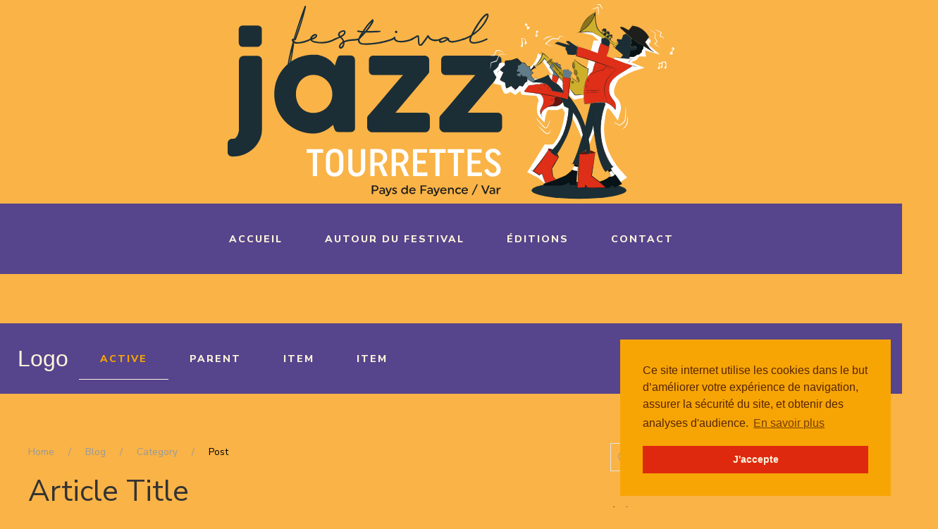

--- FILE ---
content_type: text/html; charset=utf-8
request_url: https://www.jazzatourrettes.fr/overview
body_size: 22140
content:
<!DOCTYPE html>
<html lang="fr" prefix="og: http://ogp.me/ns#">
    <head>
        <title>Overview - Jazz à Tourrettes</title>
        <meta charset="UTF-8">
        <meta http-equiv="X-UA-Compatible" content="IE=edge">
        <meta name="viewport" content="width=device-width, initial-scale=1">
        
        <meta name="description" content="										Logo									Active											Parent																					Active																	Parent																			Sub item										Sub item																									Header								 Item								 Item																 Item																							Item					Item																																											Ho">
        <meta property="og:url" content=https://www.jazzatourrettes.fr/overview>
        <meta property="og:site_name" content="Jazz à Tourrettes">
        <meta property="og:locale" content="fr">
        <meta property="og:type" content="website">
        <meta property="og:title" content="Overview">
        <meta property="og:description" content="										Logo									Active											Parent																					Active																	Parent																			Sub item										Sub item																									Header								 Item								 Item																 Item																							Item					Item																																											Ho">
        <meta property="og:image" content="">
        <link rel="canonical" href=https://www.jazzatourrettes.fr/overview>
        
        <link rel="icon" href=https://static.wekiu.site/6482e76b0990cd0faa442c85/images/favicon-073oaf.svg>
        <link rel="stylesheet" type="text/css" href="https://fonts.googleapis.com/css2?family=Barlow:wght@200;400;600;800&display=swap"><link rel="stylesheet" type="text/css" href="https://fonts.googleapis.com/css2?family=Lora:wght@400;500;600;700&display=swap%22"><link rel="stylesheet" type="text/css" href="https://fonts.googleapis.com/css2?family=Nunito+Sans:wght@200;400;600;800&display=swap">
        <link rel="stylesheet" type="text/css" href="https://static.wekiu.site/6482e76b0990cd0faa442c85/css/theme.min.css?ver=104">
        <script src="/static/vendors/js/moment.js" defer></script>
        <script src="/static/vendors/js/lodash.min.js" defer></script>
        <script src="https://assets.wekiu.site/js/uikit.min.js" defer></script>
        <script src="https://assets.wekiu.site/js/uikit-icons.min.js" defer></script>
        <script src='/static/vendors/js/react.production.min.js' defer></script>
        <script src='/static/vendors/js/react-dom.production.min.js' defer></script>
        <script src='/static/vendors/js/axios.min.js' defer></script>
        <script src='/static/vendors/js/require.js' defer></script>
        <script src='/static/vendors/js/i18n.min.js' defer></script>
        
        
        
        <link rel="stylesheet" type="text/css" href="https://cdn.jsdelivr.net/npm/cookieconsent@3/build/cookieconsent.min.css">
        
		<script>
			renderSite = true
            renderLess = false
            siteId = "6482e76b0990cd0faa442c85"
            staticPath = "static.wekiu.site/"
            externalImage = (src) => {
        if (!src) {
            return false;
        }
        return src.indexOf(staticPath) === -1;
    }
            selectedBlogPost = false
            selectedProduct = false
            __PRELOADED_STATE__ = {"selectedNav":{"navId":"6482e76f0990cd0faa442c8b","navTitle":"Overview","path":"/overview","navType":"page","linked":false,"isHome":false,"partOfMenu":true,"isProtected":false,"language":"fr"},"navList":[{"navId":"6482e76f0990cd0faa442c86","navTitle":"Accueil","path":"/","navType":"page","linked":true,"isHome":true,"partOfMenu":true,"isProtected":false,"language":"fr","isDraft":false},{"linked":true,"language":"fr","navTitle":"Autour du festival","path":"/autour-du-festival","navType":"folder","navId":"6486e5c60990cd0faa442cf0","partOfMenu":true,"subNavItem":[{"navId":"6486e6030990cd0faa442cf2","navTitle":"Restaurants","path":"/restaurants-a-tourrettes","navType":"page","linked":true,"isHome":false,"parentFolder":"6486e5c60990cd0faa442cf0","partOfMenu":true,"isProtected":false,"language":"fr","isDraft":true},{"navId":"6487385d0990cd0faa442d14","navTitle":"Expositions","path":"/expositions-a-tourrettes","navType":"page","linked":true,"isHome":false,"parentFolder":"6486e5c60990cd0faa442cf0","partOfMenu":true,"isProtected":false,"language":"fr","isDraft":true}]},{"linked":true,"language":"fr","navTitle":"Éditions","path":"/editions","navType":"folder","navId":"64873fbd0990cd0faa442d19","partOfMenu":true,"subNavItem":[{"navId":"64873fc20990cd0faa442d1a","navTitle":"Édition 2022","path":"/edition-2022","navType":"page","linked":true,"isHome":false,"parentFolder":"64873fbd0990cd0faa442d19","partOfMenu":true,"isProtected":false,"language":"fr"},{"navId":"66706e0e4b5ca8895d12f4da","navTitle":"Édition 2023","path":"/edition-2023","navType":"page","linked":true,"isHome":false,"partOfMenu":true,"isProtected":false,"language":"fr","parentFolder":"6486e5c60990cd0faa442cf0","isDraft":true},{"navId":"684a9d9d3f19c340c0935ff3","navTitle":"Édition 2024","path":"/edition-2024","navType":"page","linked":true,"isHome":false,"parentFolder":"64873fbd0990cd0faa442d19","partOfMenu":true,"isProtected":false,"language":"fr","isDraft":false}]},{"navId":"6482e76f0990cd0faa442c8a","navTitle":"Contact","path":"/contact","navType":"page","linked":true,"isHome":false,"partOfMenu":true,"isProtected":false,"language":"fr","isDraft":false},{"navId":"6482e76f0990cd0faa442c8d","navTitle":"Mentions légales & Politique de confidentialité","path":"/mentions-legales-politique-de-confidentialite","navType":"page","linked":false,"isHome":false,"partOfMenu":true,"isProtected":false,"language":"fr"},{"navId":"6482e76f0990cd0faa442c8b","navTitle":"Overview","path":"/overview","navType":"page","linked":false,"isHome":false,"partOfMenu":true,"isProtected":false,"language":"fr"},{"navId":"6482e76f0990cd0faa442c92","navTitle":"Blog","navType":"blog-category","path":"/blog","linked":false,"partOfMenu":false,"language":"fr"},{"navId":"63dbeaeaf407261f93d95994","navTitle":"Catalogue","navType":"shop","path":"/catalogue","linked":false,"partOfMenu":false,"language":"fr"},{"navId":"63b2e416421cde02c85556ff","navTitle":"Catalogue","navType":"shop","path":"/catalogue","linked":false,"partOfMenu":false,"language":"fr"},{"navId":"6482e76f0990cd0faa442c94","navTitle":"Lorem ipsum","navType":"blog-post","path":"/lorem-ipsum","linked":false,"partOfMenu":false,"language":"fr"},{"navId":"6482e76f0990cd0faa442c95","navTitle":"Volutpat ac tincidun","navType":"blog-post","path":"/volutpat-ac-tincidun","linked":false,"partOfMenu":false,"language":"fr"}],"siteDesign":{"navigationLayout":{"fullWidth":true,"breakPoint":"@s","layoutClass":"stacked-center","mobileMenuLabel":false,"offcanvasOverlay":true,"mainNavBehavior":"sticky","removeLeftPadding":false,"mobileNavBehavior":"sticky","mobileLogoAlignment":"uk-navbar-center","mobileIconAlignment":"uk-navbar-left","showSocialLinks":"hide","socialLinks":["https://www.facebook.com","https://www.instagram.com"],"socialIconGap":"uk-grid-small","socialIconSize":"1","socialTarget":"_blank","socialIconAsButton":true,"showCta":"hide","ctaStyle":"default","ctaSize":"default","ctaTarget":"_blank","mobileNavType":"dropdown","mobileMenuDropdownMode":"push","mobileMenuOffcanvasMode":"slide","mobileMenuCenterVertically":true,"mobileMenuStyle":"uk-nav-primary"},"logoText":"Jazz à Tourrettes","logo":{"src":"https://static.wekiu.site/6482e76b0990cd0faa442c85/images/logojazz-i6c96x.svg","thumbnail":"https://static.wekiu.site/6482e76b0990cd0faa442c85/images/thumbs/logojazz-i6c96x.svg","naturalHeight":133,"naturalWidth":300,"width":650},"logoMobile":{"src":"https://static.wekiu.site/6482e76b0990cd0faa442c85/images/logo-blanc-8ofq36.svg","thumbnail":"https://static.wekiu.site/6482e76b0990cd0faa442c85/images/thumbs/logo-blanc-8ofq36.svg","naturalHeight":150,"naturalWidth":216,"width":100},"favicon":{"src":"https://static.wekiu.site/6482e76b0990cd0faa442c85/images/favicon-073oaf.svg","thumbnail":"https://static.wekiu.site/6482e76b0990cd0faa442c85/images/thumbs/favicon-073oaf.svg","naturalHeight":150,"naturalWidth":237}},"top":{"_id":"6482e76f0990cd0faa442c91","elementType":"section","top":true,"footer":false,"systemElement":true,"sections":[],"parentSite":"6482e76b0990cd0faa442c85","language":"fr","syncId":"636a6d80d84ba512ee3a241a"},"footer":{"_id":"6482e76f0990cd0faa442c8e","elementType":"section","top":false,"footer":true,"systemElement":true,"sections":[{"sectionName":"64871cf70990cd0faa442d01","displayName":"paeallax","sectionSettings":{"style":"uk-section uk-section-default","preserveColor":false,"containerWidth":"uk-container","height":"percent","verticalAlign":"uk-flex-middle","bgImage":{"image":{"src":"https://static.wekiu.site/6482e76b0990cd0faa442c85/images/paralllalalx-32v1bc.jpg","thumbnail":"https://static.wekiu.site/6482e76b0990cd0faa442c85/images/thumbs/paralllalalx-32v1bc.jpg","naturalHeight":800,"naturalWidth":1200},"imageSize":"uk-background-cover","repeatImage":false,"imagePosition":"uk-background-top-center","imageVisibility":"","imageEffect":"uk-background-fixed","parallaxHorizontalStart":"","parallaxHorizontalEnd":"","parallaxVerticalStart":"","parallaxVerticalEnd":"","blendMode":""},"bgVideo":"","padding":"","removeTopPadding":false,"removeBottomPadding":false,"transparentClass":"","pullContent":false,"animation":"","animationDelay":false,"visibility":""},"grids":[{"sideBar":{"0":[{"type":"div","key":null,"ref":null,"props":{"className":"uk-flex uk-flex-column pb-column-empty","data-uk-sortable":"group: components; animation: false"},"_owner":null}]},"layout":{"0":[{"type":"div","key":null,"ref":null,"props":{"children":null},"_owner":null}]},"gridWidths":["1-1"],"options":{"selectedGutter":"","selectedContainerWidth":["uk-container"],"breakPoint":"@s","divider":false,"matchHeight":false,"columnOptions":{"padding":[""],"style":[""],"textStyle":[""],"verticalAlign":[""],"preserveColor":[null]},"margin":"uk-grid-margin"}}],"_id":"64871cf70990cd0faa442d00","lastModified":"Mon, 12 Jun 2023 13:26:03 GMT"},{"sectionName":"64871cfa0990cd0faa442d03","displayName":"","sectionSettings":{"style":"uk-section uk-section-secondary","preserveColor":false,"containerWidth":"uk-container","height":"","verticalAlign":"uk-flex-middle","bgImage":{"image":{"src":"","thumbnail":"","height":"","width":"","name":"","alt":""},"imageSize":"uk-background-cover","repeatImage":false,"imagePosition":"uk-background-center-center","imageVisibility":"","imageEffect":"","parallaxHorizontalStart":"","parallaxHorizontalEnd":"","parallaxVerticalStart":"","parallaxVerticalEnd":"","blendMode":""},"bgVideo":"","padding":"","removeTopPadding":false,"removeBottomPadding":false,"transparentClass":"","pullContent":false,"animation":"","animationDelay":false,"visibility":""},"grids":[{"sideBar":{"0":[{"type":"panelSlider","icon":"/static/images/panel-slider-large.svg","iconSmall":"/static/images/panel-slider-small.svg","multi":true,"settings":{"slider":{"name":"slider","widthMethod":"fixed","gutter":"uk-grid-large","divider":false},"columns":{"name":"columns","phonePortrait":"uk-width-1-3","phoneLandscape":"uk-width-1-6@s","tablet":"uk-width-1-6@m","desktop":"","large":""},"animation":{"name":"animation","slideAll":false,"centerActive":false,"finiteLoop":false,"velocity":1,"autoPlay":true,"pauseOnHover":true,"delay":5},"navigation":{"name":"navigation","style":"","position":"uk-flex-center","margin":"uk-margin-top","color":"","visibility":""},"slidenav":{"name":"slidenav","position":"outside","large":true,"showOnHover":true,"margin":"uk-position-medium","color":"","visibility":"","colorOutside":"uk-light","visibilityOutside":"@s"},"panel":{"name":"panel","offset":true,"style":"","contentAlign":"","alignmentBreakpoint":"","alignmentFallback":"","noSpacingImage":false,"verticalAlign":false,"link":false},"image":{"name":"image","width":"","height":"","style":"","hoverTransition":"","position":"top","marginTop":"uk-margin-top","columnWidth":"uk-width-1-2","columnGutter":"","breakpoint":"@s","link":false},"title":{"name":"title","element":"h2","style":"","decoration":"","color":"","marginTop":"uk-margin-top","link":false},"meta":{"name":"meta","style":"uk-text-meta","color":"","position":"below-title","marginTop":"uk-margin-remove-top"},"content":{"name":"content","size":"","marginTop":"uk-margin-top"},"icon":{"name":"icon","color":"","ratio":"3"},"link":{"name":"link","label":"Read more","style":"uk-button-primary","size":"","marginTop":"uk-margin-top"},"shared":{"position":"","top":"","right":"","bottom":"","left":"","margin":"uk-margin","removeTopMargin":false,"removeBottomMargin":false,"width":"","alignment":"","animation":"inherit","visibility":""},"advanced":{"customName":"","customClass":"","customId":""}}}]},"layout":{"0":[{"type":"panelSlider","elements":[{"renderTag":"li","classes":{},"props":{"title":{"value":"","dynamicContentType":""},"meta":{"value":"","dynamicContentType":""},"content":{"value":"","dynamicContentType":""},"icon":{"value":"","dynamicContentType":""},"src":{"value":"https://static.wekiu.site/6482e76b0990cd0faa442c85/images/ville-tourrettes-0gs67o.svg","dynamicContentType":""},"alt":{"value":"","dynamicContentType":""},"globalAlt":{"value":"","dynamicContentType":""},"link":{"value":"","dynamicContentType":""},"linkLabel":{"value":"","dynamicContentType":""},"naturalWidth":150,"naturalHeight":150,"dynamicContent":{"value":"","category":[],"range":{"start":1,"quantity":1}}}},{"renderTag":"li","classes":{},"props":{"title":{"value":"","dynamicContentType":""},"meta":{"value":"","dynamicContentType":""},"content":{"value":"","dynamicContentType":""},"icon":{"value":"","dynamicContentType":""},"src":{"value":"https://static.wekiu.site/6482e76b0990cd0faa442c85/images/cdc-paysdefayence-culture-17w3tx-z3k46e.png","dynamicContentType":""},"alt":{"value":"","dynamicContentType":""},"globalAlt":{"value":"","dynamicContentType":""},"link":{"value":"","dynamicContentType":""},"linkLabel":{"value":"","dynamicContentType":""},"naturalWidth":150,"naturalHeight":152,"dynamicContent":{"value":"","category":[],"range":{"start":1,"quantity":1}}}},{"renderTag":"li","classes":{},"props":{"title":{"value":"","dynamicContentType":""},"meta":{"value":"","dynamicContentType":""},"content":{"value":"","dynamicContentType":""},"icon":{"value":"","dynamicContentType":""},"src":{"value":"https://static.wekiu.site/6482e76b0990cd0faa442c85/images/le-mensuel-vo0y76.svg","dynamicContentType":""},"alt":{"value":"","dynamicContentType":""},"globalAlt":{"value":"","dynamicContentType":""},"link":{"value":"","dynamicContentType":""},"linkLabel":{"value":"","dynamicContentType":""},"naturalWidth":150,"naturalHeight":150,"dynamicContent":{"value":"","category":[],"range":{"start":1,"quantity":1}}}},{"renderTag":"li","classes":{},"props":{"title":{"value":"","dynamicContentType":""},"meta":{"value":"","dynamicContentType":""},"content":{"value":"","dynamicContentType":""},"icon":{"value":"","dynamicContentType":""},"src":{"value":"https://static.wekiu.site/6482e76b0990cd0faa442c85/images/creamania-a780nn.svg","dynamicContentType":""},"alt":{"value":"","dynamicContentType":""},"globalAlt":{"value":"","dynamicContentType":""},"link":{"value":"","dynamicContentType":""},"linkLabel":{"value":"","dynamicContentType":""},"naturalWidth":150,"naturalHeight":150,"dynamicContent":{"value":"","category":[],"range":{"start":1,"quantity":1}}}},{"renderTag":"li","classes":{},"props":{"title":{"value":"","dynamicContentType":""},"meta":{"value":"","dynamicContentType":""},"content":{"value":"","dynamicContentType":""},"icon":{"value":"","dynamicContentType":""},"alt":{"value":"","dynamicContentType":""},"globalAlt":{"value":"","dynamicContentType":""},"link":{"value":"","dynamicContentType":""},"linkLabel":{"value":"","dynamicContentType":""},"src":{"value":"https://static.wekiu.site/6482e76b0990cd0faa442c85/images/pays-de-fayence-eii844.svg","dynamicContentType":""},"naturalWidth":150,"naturalHeight":150,"dynamicContent":{"value":"","category":[],"range":{"start":1,"quantity":1}}}},{"renderTag":"li","classes":{},"props":{"title":{"value":"","dynamicContentType":""},"meta":{"value":"","dynamicContentType":""},"content":{"value":"","dynamicContentType":""},"icon":{"value":"","dynamicContentType":""},"src":{"value":"https://static.wekiu.site/6482e76b0990cd0faa442c85/images/le-var-departement-828ook.png","dynamicContentType":""},"alt":{"value":"","dynamicContentType":""},"globalAlt":{"value":"","dynamicContentType":""},"link":{"value":"","dynamicContentType":""},"linkLabel":{"value":"","dynamicContentType":""},"naturalWidth":600,"naturalHeight":439,"dynamicContent":{"value":"","category":[],"range":{"start":1,"quantity":1}}}},{"renderTag":"li","classes":{},"props":{"title":{"value":"","dynamicContentType":""},"meta":{"value":"","dynamicContentType":""},"content":{"value":"","dynamicContentType":""},"icon":{"value":"","dynamicContentType":""},"src":{"value":"https://static.wekiu.site/6482e76b0990cd0faa442c85/images/credit-agricole-logo-500x281-h485sp.png","dynamicContentType":""},"alt":{"value":"","dynamicContentType":""},"globalAlt":{"value":"","dynamicContentType":""},"link":{"value":"","dynamicContentType":""},"linkLabel":{"value":"","dynamicContentType":""},"naturalWidth":600,"naturalHeight":439,"dynamicContent":{"value":"","category":[],"range":{"start":1,"quantity":1}}}}]}]},"gridWidths":["1-1"],"options":{"selectedGutter":"","selectedContainerWidth":["uk-container"],"breakPoint":"@s","divider":false,"matchHeight":false,"columnOptions":{"padding":[""],"style":[""],"textStyle":[""],"verticalAlign":[""],"preserveColor":[null]},"margin":"uk-grid-margin"}}],"_id":"64871cfa0990cd0faa442d02"},{"sectionName":"64872f290990cd0faa442d0d","displayName":"","sectionSettings":{"style":"uk-section uk-section-default","preserveColor":false,"containerWidth":"uk-container uk-container-xlarge","height":"","verticalAlign":"uk-flex-middle","bgImage":{"image":{"src":"","thumbnail":"","height":"","width":"","name":"","alt":""},"imageSize":"uk-background-cover","repeatImage":false,"imagePosition":"uk-background-center-center","imageVisibility":"","imageEffect":"","parallaxHorizontalStart":"","parallaxHorizontalEnd":"","parallaxVerticalStart":"","parallaxVerticalEnd":"","blendMode":""},"bgVideo":"","padding":"","removeTopPadding":false,"removeBottomPadding":false,"transparentClass":"","pullContent":false,"animation":"","animationDelay":false,"visibility":"uk-visible@m","extendSide":"uk-container-expand-right"},"grids":[{"sideBar":{"0":[{"type":"image","icon":"/static/images/image-large.svg","iconSmall":"/static/images/image-small.svg","multi":false,"settings":{"style":{"borderRadius":"","alignment":"uk-text-left"},"shared":{"margin":"uk-margin","position":"","top":"","right":"","bottom":"","left":"","removeTopMargin":false,"removeBottomMargin":false,"width":"","alignment":"uk-margin-auto-right","animation":"inherit","visibility":""},"advanced":{"customName":"","customClass":"","customId":""}}}],"1":[{"type":"headline","icon":"/static/images/headline-large.svg","iconSmall":"/static/images/headline-small.svg","multi":false,"settings":{"style":{"name":"style","element":"h3","style":"uk-heading-small","decoration":"","color":"","alignment":"","alignmentBreakpoint":"","alignmentFallback":""},"shared":{"position":"","top":"","right":"","bottom":"","left":"","margin":"","removeTopMargin":false,"removeBottomMargin":false,"width":"","alignment":"","animation":"inherit","visibility":""},"advanced":{"customName":"","customClass":"","customId":""}}},{"type":"headline","icon":"/static/images/headline-large.svg","iconSmall":"/static/images/headline-small.svg","multi":false,"settings":{"style":{"name":"style","element":"h3","style":"uk-h2","decoration":"","color":"uk-text-danger","alignment":"","alignmentBreakpoint":"","alignmentFallback":""},"shared":{"position":"","top":"","right":"","bottom":"","left":"","margin":"","removeTopMargin":true,"removeBottomMargin":false,"width":"","alignment":"","animation":"inherit","visibility":""},"advanced":{"customName":"","customClass":"","customId":""}}},{"type":"headline","icon":"/static/images/headline-large.svg","iconSmall":"/static/images/headline-small.svg","multi":false,"settings":{"style":{"name":"style","element":"h3","style":"uk-heading-small","decoration":"","color":"","alignment":"","alignmentBreakpoint":"","alignmentFallback":""},"shared":{"position":"","top":"","right":"","bottom":"","left":"","margin":"","removeTopMargin":false,"removeBottomMargin":false,"width":"","alignment":"","animation":"inherit","visibility":""},"advanced":{"customName":"","customClass":"","customId":""}}},{"type":"subnav","icon":"/static/images/subnav-large.svg","iconSmall":"/static/images/subnav-small.svg","multi":true,"settings":{"subnav":{"name":"subnav","style":"uk-subnav-divider","alignment":""},"icon":{"name":"icon","ratio":"1","marginRight":"uk-margin-right"},"shared":{"position":"","top":"","right":"","bottom":"","left":"","margin":"uk-margin","removeTopMargin":false,"removeBottomMargin":false,"width":"","alignment":"","animation":"inherit","visibility":""},"advanced":{"customName":"","customClass":"","customId":""}}},{"type":"social","icon":"/static/images/social-large.svg","iconSmall":"/static/images/social-small.svg","multi":true,"settings":{"social":{"name":"icon","style":"","ratio":"1"},"style":{"name":"style","gutter":"uk-grid-small","alignment":""},"shared":{"position":"","top":"","right":"","bottom":"","left":"","margin":"uk-margin","removeTopMargin":false,"removeBottomMargin":false,"width":"","alignment":"","animation":"inherit","visibility":""},"advanced":{"customName":"","customClass":"","customId":""}}}]},"layout":{"0":[{"type":"image","renderTag":"img","classes":{},"props":{"thumbnail":"","height":"","width":"400","name":"","alt":"","globalAlt":"","link":"","naturalWidth":216,"naturalHeight":150,"src":"https://static.wekiu.site/6482e76b0990cd0faa442c85/images/logo-image-71fal2.svg"}}],"1":[{"type":"headline","html":"2&egrave;me &Eacute;dition","props":{"link":""}},{"type":"headline","html":"4 &amp; 5 Juillet 2025 - Ch&acirc;teau du Puy - Tourrettes - 83440","props":{"link":""}},{"type":"headline","html":"Contact","props":{"link":""}},{"type":"subnav","elements":[{"renderTag":"li","classes":{},"props":{"title":"Chateau du Puy","icon":"location","link":{"linkUrl":"https://goo.gl/maps/t6BFYSWzVANUQdzU9"}}},{"renderTag":"li","classes":{},"props":{"title":"jazzatourrettes@gmail.com","icon":"mail","link":{"navTitle":"","path":"mailto:jazztourrettes@gmail.com","navType":"link-mail","isHome":false,"partOfMenu":true,"linkUrl":"mailto:jazzatourrettes@gmail.com","language":"fr","linkParams":{"subject":"Demande de contact"}}}},{"renderTag":"li","classes":{},"props":{"title":"06 78 98 67 76","icon":"receiver","link":{"navTitle":"","path":"tel:0678986776","navType":"link-tel","isHome":false,"partOfMenu":true,"linkUrl":"tel:0678986776","language":"fr","linkParams":null}}}]},{"type":"social","elements":[{"renderTag":"div","classes":{},"props":{"link":"https://www.facebook.com/jazztourrettes","blankTarget":true}},{"renderTag":"div","classes":{},"props":{"link":"https://www.instagram.com/jazztourrettes/","blankTarget":true}},{"renderTag":"div","classes":{},"props":{"link":"https://twitter.com/jazztourrettes","blankTarget":true}}]}]},"gridWidths":["2-5","3-5"],"options":{"selectedGutter":"uk-grid-large","selectedContainerWidth":["uk-container-expand"],"breakPoint":"@s","divider":false,"matchHeight":true,"columnOptions":{"padding":["",""],"style":["",""],"textStyle":[""],"verticalAlign":["uk-flex-middle","uk-flex-middle"],"preserveColor":[null]},"margin":"uk-margin"},"selectedLayout":"Fifths 2-3"}],"_id":"64872f290990cd0faa442d0c"},{"sectionName":"64881ea20990cd0faa442d24","displayName":"","sectionSettings":{"style":"uk-section uk-section-default","preserveColor":false,"containerWidth":"uk-container uk-container-xlarge","height":"","verticalAlign":"uk-flex-middle","bgImage":{"image":{"src":"","thumbnail":"","height":"","width":"","name":"","alt":""},"imageSize":"uk-background-cover","repeatImage":false,"imagePosition":"uk-background-center-center","imageVisibility":"","imageEffect":"","parallaxHorizontalStart":"","parallaxHorizontalEnd":"","parallaxVerticalStart":"","parallaxVerticalEnd":"","blendMode":""},"bgVideo":"","padding":"","removeTopPadding":false,"removeBottomPadding":false,"transparentClass":"","pullContent":false,"animation":"","animationDelay":false,"visibility":"uk-hidden@m","extendSide":"uk-container-expand-right"},"grids":[{"sideBar":{"0":[{"type":"headline","icon":"/static/images/headline-large.svg","iconSmall":"/static/images/headline-small.svg","multi":false,"settings":{"style":{"name":"style","element":"h3","style":"uk-heading-small","decoration":"","color":"","alignment":"","alignmentBreakpoint":"","alignmentFallback":""},"shared":{"position":"","top":"","right":"","bottom":"","left":"","margin":"","removeTopMargin":false,"removeBottomMargin":false,"width":"","alignment":"","animation":"inherit","visibility":""},"advanced":{"customName":"","customClass":"","customId":""}}},{"type":"headline","icon":"/static/images/headline-large.svg","iconSmall":"/static/images/headline-small.svg","multi":false,"settings":{"style":{"name":"style","element":"h3","style":"uk-h2","decoration":"","color":"uk-text-danger","alignment":"","alignmentBreakpoint":"","alignmentFallback":""},"shared":{"position":"","top":"","right":"","bottom":"","left":"","margin":"","removeTopMargin":true,"removeBottomMargin":false,"width":"","alignment":"","animation":"inherit","visibility":""},"advanced":{"customName":"","customClass":"","customId":""}}},{"type":"headline","icon":"/static/images/headline-large.svg","iconSmall":"/static/images/headline-small.svg","multi":false,"settings":{"style":{"name":"style","element":"h3","style":"uk-heading-small","decoration":"","color":"","alignment":"","alignmentBreakpoint":"","alignmentFallback":""},"shared":{"position":"","top":"","right":"","bottom":"","left":"","margin":"","removeTopMargin":false,"removeBottomMargin":false,"width":"","alignment":"","animation":"inherit","visibility":""},"advanced":{"customName":"","customClass":"","customId":""}}},{"type":"subnav","icon":"/static/images/subnav-large.svg","iconSmall":"/static/images/subnav-small.svg","multi":true,"settings":{"subnav":{"name":"subnav","style":"uk-subnav-divider","alignment":""},"icon":{"name":"icon","ratio":"1","marginRight":"uk-margin-right"},"shared":{"position":"","top":"","right":"","bottom":"","left":"","margin":"uk-margin","removeTopMargin":false,"removeBottomMargin":false,"width":"","alignment":"","animation":"inherit","visibility":""},"advanced":{"customName":"","customClass":"","customId":""}}},{"type":"social","icon":"/static/images/social-large.svg","iconSmall":"/static/images/social-small.svg","multi":true,"settings":{"social":{"name":"icon","style":"","ratio":"1"},"style":{"name":"style","gutter":"uk-grid-small","alignment":""},"shared":{"position":"","top":"","right":"","bottom":"","left":"","margin":"uk-margin","removeTopMargin":false,"removeBottomMargin":false,"width":"","alignment":"","animation":"inherit","visibility":""},"advanced":{"customName":"","customClass":"","customId":""}}}]},"layout":{"0":[{"type":"headline","html":"20&egrave;me &Eacute;dition&nbsp;","props":{"link":""}},{"type":"headline","html":"7 &amp; 8 Juillet 2023 - Ch&acirc;teau du Puy - Tourrettes - 83440","props":{"link":""}},{"type":"headline","html":"Contact","props":{"link":""}},{"type":"subnav","elements":[{"renderTag":"li","classes":{},"props":{"title":"Chateau du Puy","icon":"location","link":{"linkUrl":"https://goo.gl/maps/t6BFYSWzVANUQdzU9"}}},{"renderTag":"li","classes":{},"props":{"title":"jazztourrettes@gmail.com","icon":"mail","link":{"navTitle":"","path":"mailto:jazztourrettes@gmail.com","navType":"link-mail","isHome":false,"partOfMenu":true,"linkUrl":"mailto:jazztourrettes@gmail.com","language":"fr","linkParams":{"subject":"Demande de contact"}}}},{"renderTag":"li","classes":{},"props":{"title":"06 78 98 67 76","icon":"receiver","link":{"navTitle":"","path":"tel:0678986776","navType":"link-tel","isHome":false,"partOfMenu":true,"linkUrl":"tel:0678986776","language":"fr","linkParams":null}}}]},{"type":"social","elements":[{"renderTag":"div","classes":{},"props":{"link":"https://www.facebook.com/jazztourrettes","blankTarget":true}},{"renderTag":"div","classes":{},"props":{"link":"https://www.instagram.com/jazztourrettes/","blankTarget":true}},{"renderTag":"div","classes":{},"props":{"link":"https://twitter.com/jazztourrettes","blankTarget":true}}]}]},"gridWidths":["1-1"],"options":{"selectedGutter":"uk-grid-large","selectedContainerWidth":["uk-container-expand"],"breakPoint":"@s","divider":false,"matchHeight":true,"columnOptions":{"padding":["",""],"style":["",""],"textStyle":[""],"verticalAlign":["uk-flex-middle","uk-flex-middle"],"preserveColor":[null]},"margin":"uk-margin"},"selectedLayout":"Whole"}],"_id":"64881ea20990cd0faa442d23"},{"sectionName":"6482e76f0990cd0faa442c90","displayName":"","sectionSettings":{"style":"uk-section uk-section-default","padding":"","containerWidth":"uk-container uk-container-xlarge","height":"","verticalAlign":"uk-flex-middle","transparentClass":"","pullContent":false,"bgImage":{"image":{"src":"","thumbnail":"","height":"","width":"","alt":"","name":""},"imageSize":"uk-background-cover","repeatImage":false,"imagePosition":"uk-background-center-center","imageVisibility":"","imageEffect":"","parallaxVerticalStart":"","parallaxVerticalEnd":""},"animation":"","removeTopPadding":true},"grids":[{"sideBar":{"0":[{"type":"divider","icon":"/static/images/divider-large.svg","iconSmall":"/static/images/divider-small.svg","multi":false,"settings":{"style":{"name":"style","style":"","alignment":""},"shared":{"position":"","top":"","right":"","bottom":"","left":"","margin":"uk-margin","removeTopMargin":false,"removeBottomMargin":false,"width":"","alignment":"","animation":"inherit","visibility":""},"advanced":{"customName":"","customClass":"","customId":""}}},{"type":"text","icon":"/static/images/text-large.svg","iconSmall":"/static/images/text-small.svg","multi":false,"settings":{"style":{"name":"style","style":"","color":"","size":"uk-text-small","alignment":"uk-text-center","columns":""},"shared":{"margin":"uk-margin","removeTopMargin":false,"removeBottomMargin":false,"width":"","alignment":"","animation":"","visibility":""},"advanced":{"customName":"","customClass":""}}},{"type":"widget","icon":"/static/images/widget-large.svg","iconSmall":"/static/images/widget-small.svg","multi":false,"settings":{"advanced":{"customName":"Cookie consent"}}}]},"layout":{"0":[{"type":"divider","html":"hr"},{"type":"text","html":"\u003cp>© Festival Jazz à Tourrettes 2023 - Site internet créé par \u003ca href=\"https://www.crea-mania.com/\" target=\"_blank\" rel=\"noopener\">Creamania communication\u003c/a>\u003c/p>","dynamicContentType":"","isDynamicContent":false},{"type":"widget","widgetCode":{"code":"\u003cscript src=\"https://cdn.jsdelivr.net/npm/cookieconsent@3/build/cookieconsent.min.js\" data-cfasync=\"false\">\u003c/script-tag>\n\u003cscript>\nwindow.cookieconsent.initialise({\n  \"palette\": {\n    \"popup\": {\n      \"background\": \"#F7A505\",\n      \"text\": \"#572503\"\n    },\n    \"button\": {\n      \"background\": \"#DE290E\",\n      \"text\": \"#FCF4DB\"\n    }\n  },\n  \"position\": \"bottom-right\",\n  \"content\": {\n    \"message\": \"Ce site internet utilise les cookies dans le but d’améliorer votre expérience de navigation, assurer la sécurité du site, et obtenir des analyses d'audience.\",\n    \"dismiss\": \"J'accepte\",\n    \"link\": \"En savoir plus\",\n    \"href\": \"/mentions-legales-politique-de-confidentialite\"\n  }\n});\n\u003c/script>"}}]},"gridWidths":["1-1"],"options":{"selectedGutter":"","selectedContainerWidth":["uk-container"],"breakPoint":"@s","divider":false,"matchHeight":false,"columnOptions":{"padding":[""],"style":[""],"textStyle":[""],"verticalAlign":[""]},"margin":"uk-grid-margin"}}],"_id":"6482e76f0990cd0faa442c8f"}],"parentSite":"6482e76b0990cd0faa442c85","language":"fr","syncId":"636a6d80d84ba512ee3a241b"},"blogPosts":null,"products":null,"shopRecord":null,"siteSettings":{"siteLanguage":"fr","seo":{"noIndex":false},"siteTitle":"Jazz à Tourrettes","headerCodeInjection":"\u003clink rel=\"stylesheet\" type=\"text/css\" href=\"https://cdn.jsdelivr.net/npm/cookieconsent@3/build/cookieconsent.min.css\" />","isPasswordProtected":false},"pageRecord":{"_id":"6482e76f0990cd0faa442c8b","title":"Overview","navTitle":"Overview","layout":"","header":"","status":"public","createdOn":"Fri, 09 Jun 2023 08:48:47 GMT","parentSite":"6482e76b0990cd0faa442c85","view":"null","sections":[{"sectionName":"5fa5440227ac602fa4c50b99","displayName":"","sectionSettings":{"style":"uk-section uk-section-default","padding":"","containerWidth":"","height":"","verticalAlign":"uk-flex-middle","transparentClass":"","pullContent":false,"bgImage":{"image":{"src":"","thumbnail":"","height":"","width":"","alt":"","name":""},"imageSize":"uk-background-cover","repeatImage":false,"imagePosition":"uk-background-center-center","imageVisibility":"","imageEffect":"","parallaxVerticalStart":"","parallaxVerticalEnd":""},"animation":""},"grids":[{"sideBar":{"0":[{"type":"widget","icon":"/static/images/widget-large.svg","iconSmall":"/static/images/widget-small.svg","multi":false,"settings":{"advanced":{"customName":""}}}]},"layout":{"0":[{"type":"widget","widgetCode":{"code":"\u003cnav class=\"uk-navbar-container\">\n\t\u003cdiv class=\"uk-container\">\n\t\t\u003cdiv uk-navbar=\"\" class=\"uk-navbar\">\n\t\t\t\u003cdiv class=\"uk-navbar-left\">\n\n\t\t\t\t\u003ca class=\"uk-navbar-item uk-logo\" href=\"#\">Logo\u003c/a>\n\n\t\t\t\t\u003cul class=\"uk-navbar-nav\">\n\t\t\t\t\t\u003cli class=\"uk-active\">\u003ca href=\"#\">Active\u003c/a>\u003c/li>\n\t\t\t\t\t\u003cli>\n\t\t\t\t\t\t\u003ca href=\"#\">Parent\u003c/a>\n\t\t\t\t\t\t\u003cdiv class=\"uk-navbar-dropdown uk-navbar-dropdown-bottom-left\">\n\t\t\t\t\t\t\t\u003cul class=\"uk-nav uk-navbar-dropdown-nav\">\n\t\t\t\t\t\t\t\t\u003cli class=\"uk-active\">\u003ca href=\"#\">Active\u003c/a>\u003c/li>\n\t\t\t\t\t\t\t\t\u003cli class=\"uk-parent\">\n\t\t\t\t\t\t\t\t\t\u003ca href=\"#\">Parent\u003c/a>\n\t\t\t\t\t\t\t\t\t\u003cul class=\"uk-nav-sub\">\n\t\t\t\t\t\t\t\t\t\t\u003cli>\u003ca href=\"#\">Sub item\u003c/a>\u003c/li>\n\t\t\t\t\t\t\t\t\t\t\u003cli>\u003ca href=\"#\">Sub item\u003c/a>\u003c/li>\n\t\t\t\t\t\t\t\t\t\u003c/ul>\n\t\t\t\t\t\t\t\t\u003c/li>\n\t\t\t\t\t\t\t\t\u003cli class=\"uk-nav-header\">Header\u003c/li>\n\t\t\t\t\t\t\t\t\u003cli>\u003ca href=\"#\">\u003cspan class=\"uk-margin-small-right\" uk-icon=\"icon: table\">\u003c/span> Item\u003c/a>\u003c/li>\n\t\t\t\t\t\t\t\t\u003cli>\u003ca href=\"#\">\u003cspan class=\"uk-margin-small-right\" uk-icon=\"icon: thumbnails\">\u003c/span> Item\u003c/a>\u003c/li>\n\t\t\t\t\t\t\t\t\u003cli class=\"uk-nav-divider\">\u003c/li>\n\t\t\t\t\t\t\t\t\u003cli>\u003ca href=\"#\">\u003cspan class=\"uk-margin-small-right\" uk-icon=\"icon: trash\">\u003c/span> Item\u003c/a>\u003c/li>\n\t\t\t\t\t\t\t\u003c/ul>\n\t\t\t\t\t\t\u003c/div>\n\t\t\t\t\t\u003c/li>\n\t\t\t\t\t\u003cli>\u003ca href=\"#\">Item\u003c/a>\u003c/li>\n\t\t\t\t\t\u003cli>\u003ca href=\"#\">Item\u003c/a>\u003c/li>\n\t\t\t\t\u003c/ul>\n\n\t\t\t\u003c/div>\n\t\t\t\u003cdiv class=\"uk-navbar-right\">\n\t\t\t\t\u003ca class=\"uk-navbar-toggle\" href=\"#modal\" uk-icon=\"icon: more-vertical\" uk-toggle>\u003c/a>\n\t\t\t\t\u003ca class=\"uk-navbar-toggle uk-search-icon\" href=\"#modal-search\" uk-search-icon uk-toggle>\u003c/a>\n\t\t\t\t\u003ca class=\"uk-navbar-toggle uk-navbar-toggle-icon\" href=\"#offcanvas\" uk-navbar-toggle-icon uk-toggle>\u003c/a>\n\t\t\t\u003c/div>\n\t\t\u003c/div>\n\t\u003c/div>\n\u003c/nav>\n\n\u003cdiv class=\"uk-section uk-section-default\">\n\t\u003cdiv class=\"uk-container\">\n\n\t\t\u003cdiv uk-grid>\n\t\t\t\u003cdiv class=\"uk-width-2-3@m\">\n\n\t\t\t\t\u003cul class=\"uk-breadcrumb\">\n\t\t\t\t\t\u003cli>\u003ca href=\"#\">Home\u003c/a>\u003c/li>\n\t\t\t\t\t\u003cli>\u003ca href=\"#\">Blog\u003c/a>\u003c/li>\n\t\t\t\t\t\u003cli class=\"uk-disabled\">\u003ca>Category\u003c/a>\u003c/li>\n\t\t\t\t\t\u003cli>\u003cspan>Post\u003c/span>\u003c/li>\n\t\t\t\t\u003c/ul>\n\n\t\t\t\t\u003carticle class=\"uk-article\">\n\n\t\t\t\t\t\u003ch1 class=\"uk-article-title\">\u003ca class=\"uk-link-reset\" href=\"#\">Article Title\u003c/a>\u003c/h1>\n\n\t\t\t\t\t\u003chr class=\"uk-divider-small\">\n\n\t\t\t\t\t\u003cp class=\"uk-text-lead\">Lorem ipsum dolor sit amet, consectetur adipiscing elit, sed do eiusmod\n\t\t\t\t\t\ttempor incididunt ut labore et dolore magna aliqua.\u003c/p>\n\n\t\t\t\t\t\u003cp class=\"uk-column-1-2@s uk-dropcap\">Lorem ipsum dolor sit amet, consectetur adipiscing elit, sed do eiusmod\n\t\t\t\t\t\ttempor incididunt ut labore et dolore magna aliqua. Ut enim ad minim veniam, quis nostrud\n\t\t\t\t\t\texercitation ullamco laboris nisi ut aliquip ex ea commodo consequat. Duis aute irure dolor in reprehenderit\n\t\t\t\t\t\tin voluptate velit esse cillum dolore eu fugiat nulla pariatur. Excepteur sint occaecat cupidatat\n\t\t\t\t\t\tnon proident, sunt in culpa qui officia deserunt mollit anim id est laborum.\u003c/p>\n\n\t\t\t\t\t\u003cp class=\"uk-article-meta\">Written by \u003ca href=\"#\">Super User\u003c/a> on 12 April 2012. Posted in \u003ca href=\"#\">Blog\u003c/a>\u003c/p>\n\n\t\t\t\t\t\u003chr class=\"uk-divider-icon uk-margin-medium\">\n\n\t\t\t\t\t\u003cdiv class=\"uk-grid-small uk-child-width-auto uk-flex-middle uk-margin-medium\" uk-grid>\n\t\t\t\t\t\t\u003cdiv>\n\t\t\t\t\t\t\t\u003cbutton class=\"uk-button uk-button-default\">Default\u003c/button>\n\t\t\t\t\t\t\t\u003cdiv uk-dropdown=\"mode: click\">\n\t\t\t\t\t\t\t\t\u003cul class=\"uk-nav uk-dropdown-nav\">\n\t\t\t\t\t\t\t\t\t\u003cli class=\"uk-active\">\u003ca href=\"#\">Active\u003c/a>\u003c/li>\n\t\t\t\t\t\t\t\t\t\u003cli class=\"uk-parent\">\n\t\t\t\t\t\t\t\t\t\t\u003ca href=\"#\">Parent\u003c/a>\n\t\t\t\t\t\t\t\t\t\t\u003cul class=\"uk-nav-sub\">\n\t\t\t\t\t\t\t\t\t\t\t\u003cli>\u003ca href=\"#\">Sub item\u003c/a>\u003c/li>\n\t\t\t\t\t\t\t\t\t\t\t\u003cli>\u003ca href=\"#\">Sub item\u003c/a>\u003c/li>\n\t\t\t\t\t\t\t\t\t\t\u003c/ul>\n\t\t\t\t\t\t\t\t\t\u003c/li>\n\t\t\t\t\t\t\t\t\t\u003cli class=\"uk-nav-header\">Header\u003c/li>\n\t\t\t\t\t\t\t\t\t\u003cli>\u003ca href=\"#\">\u003cspan class=\"uk-margin-small-right\" uk-icon=\"icon: table\">\u003c/span> Item\u003c/a>\u003c/li>\n\t\t\t\t\t\t\t\t\t\u003cli>\u003ca href=\"#\">\u003cspan class=\"uk-margin-small-right\" uk-icon=\"icon: thumbnails\">\u003c/span> Item\u003c/a>\u003c/li>\n\t\t\t\t\t\t\t\t\t\u003cli class=\"uk-nav-divider\">\u003c/li>\n\t\t\t\t\t\t\t\t\t\u003cli>\u003ca href=\"#\">\u003cspan class=\"uk-margin-small-right\" uk-icon=\"icon: trash\">\u003c/span> Item\u003c/a>\u003c/li>\n\t\t\t\t\t\t\t\t\u003c/ul>\n\t\t\t\t\t\t\t\u003c/div>\n\t\t\t\t\t\t\u003c/div>\n\t\t\t\t\t\t\u003cdiv>\n\t\t\t\t\t\t\t\u003cbutton class=\"uk-button uk-button-primary\">Primary\u003c/button>\n\t\t\t\t\t\t\u003c/div>\n\t\t\t\t\t\t\u003cdiv>\n\t\t\t\t\t\t\t\u003cbutton class=\"uk-button uk-button-secondary\">Secondary\u003c/button>\n\t\t\t\t\t\t\u003c/div>\n\t\t\t\t\t\t\u003cdiv>\n\t\t\t\t\t\t\t\u003cbutton class=\"uk-button uk-button-danger\">Danger\u003c/button>\n\t\t\t\t\t\t\u003c/div>\n\t\t\t\t\t\t\u003cdiv>\n\t\t\t\t\t\t\t\u003cbutton class=\"uk-button uk-button-default\" disabled=\"\">Disabled\u003c/button>\n\t\t\t\t\t\t\u003c/div>\n\t\t\t\t\t\u003c/div>\n\n\t\t\t\t\t\u003chr class=\"uk-margin-medium\">\n\n\t\t\t\t\t\u003cdiv class=\"uk-child-width-1-2 uk-child-width-1-4@s uk-margin\" uk-grid>\n\t\t\t\t\t\t\u003cdiv>\n\t\t\t\t\t\t\t\u003cul class=\"uk-list\">\n\t\t\t\t\t\t\t\t\u003cli>\u003ca href=\"#\">a element\u003c/a>\u003c/li>\n\t\t\t\t\t\t\t\t\u003cli>\u003cabbr title=\"Title text\">abbr element\u003c/abbr>\u003c/li>\n\t\t\t\t\t\t\t\t\u003cli>\u003ccode>code element\u003c/code>\u003c/li>\n\t\t\t\t\t\t\t\t\u003cli>\u003cdel>del element\u003c/del>\u003c/li>\n\t\t\t\t\t\t\t\t\u003cli>\u003cdfn title=\"Title text\">dfn element\u003c/dfn>\u003c/li>\n\t\t\t\t\t\t\t\t\u003cli>\u003ca href=\"#\" class=\"uk-link-muted\">Link Muted\u003c/a>\u003c/li>\n\t\t\t\t\t\t\t\u003c/ul>\n\t\t\t\t\t\t\u003c/div>\n\t\t\t\t\t\t\u003cdiv>\n\t\t\t\t\t\t\t\u003cul class=\"uk-list\">\n\t\t\t\t\t\t\t\t\u003cli>\u003cem>em element\u003c/em>\u003c/li>\n\t\t\t\t\t\t\t\t\u003cli>\u003cins>ins element\u003c/ins>\u003c/li>\n\t\t\t\t\t\t\t\t\u003cli>\u003cmark>mark element\u003c/mark>\u003c/li>\n\t\t\t\t\t\t\t\t\u003cli>\u003cq>q \u003cq>inside\u003c/q> a q\u003c/q>\u003c/li>\n\t\t\t\t\t\t\t\t\u003cli>\u003cstrong>strong element\u003c/strong>\u003c/li>\n\t\t\t\t\t\t\t\t\u003cli>\u003ca href=\"#\" class=\"uk-link-reset\">Link Reset\u003c/a>\u003c/li>\n\t\t\t\t\t\t\t\u003c/ul>\n\t\t\t\t\t\t\u003c/div>\n\t\t\t\t\t\t\u003cdiv>\n\t\t\t\t\t\t\t\u003cul class=\"uk-list\">\n\t\t\t\t\t\t\t\t\u003cli class=\"uk-text-muted\">Text Muted\u003c/li>\n\t\t\t\t\t\t\t\t\u003cli class=\"uk-text-emphasis\">Text Emphasis\u003c/li>\n\t\t\t\t\t\t\t\t\u003cli class=\"uk-text-primary\">Text Primary\u003c/li>\n\t\t\t\t\t\t\t\t\u003cli class=\"uk-text-secondary\">Text Secondary\u003c/li>\n\t\t\t\t\t\t\t\t\u003cli class=\"uk-text-success\">Text Success\u003c/li>\n\t\t\t\t\t\t\t\t\u003cli class=\"uk-text-warning\">Text Warning\u003c/li>\n\t\t\t\t\t\t\t\t\u003cli class=\"uk-text-danger\">Text Danger\u003c/li>\n\t\t\t\t\t\t\t\t\u003cli class=\"uk-text-meta\">Text Meta\u003c/li>\n\t\t\t\t\t\t\t\u003c/ul>\n\t\t\t\t\t\t\u003c/div>\n\t\t\t\t\t\t\u003cdiv>\n\t\t\t\t\t\t\t\u003cul class=\"uk-list\">\n\t\t\t\t\t\t\t\t\u003cli>\u003cspan class=\"uk-label\">Default\u003c/span>\u003c/li>\n\t\t\t\t\t\t\t\t\u003cli>\u003cspan class=\"uk-label uk-label-success\">Success\u003c/span>\u003c/li>\n\t\t\t\t\t\t\t\t\u003cli>\u003cspan class=\"uk-label uk-label-warning\">Warning\u003c/span>\u003c/li>\n\t\t\t\t\t\t\t\t\u003cli>\u003cspan class=\"uk-label uk-label-danger\">Danger\u003c/span>\u003c/li>\n\t\t\t\t\t\t\t\t\u003cli>\u003ca class=\"uk-badge\" href=\"#\">1\u003c/a>\u003c/li>\n\t\t\t\t\t\t\t\t\u003cli>\n\t\t\t\t\t\t\t\t\t\u003ca class=\"uk-icon-button\" href=\"#\" uk-icon=\"icon: home\">\u003c/a>\n\t\t\t\t\t\t\t\t\t\u003ca class=\"uk-icon-button\" href=\"#\" uk-icon=\"icon: github\">\u003c/a>\n\t\t\t\t\t\t\t\t\t\u003ca class=\"uk-icon-link\" href=\"#\" uk-icon=\"icon: trash\">\u003c/a>\n\t\t\t\t\t\t\t\t\u003c/li>\n\t\t\t\t\t\t\t\u003c/ul>\n\t\t\t\t\t\t\u003c/div>\n\t\t\t\t\t\u003c/div>\n\n\t\t\t\t\t\u003cpre class=\"uk-pre uk-margin-medium\">\u003ccode>&lt;div class=\"myclass\"&gt;...&lt;div&gt;\u003c/code>\u003c/pre>\n\n\t\t\t\t\t\u003cblockquote class=\"uk-margin-medium\" cite=\"#\">\n\t\t\t\t\t\t\u003cp>The blockquote element represents content that is quoted from another source, optionally with\n\t\t\t\t\t\t\ta citation which must be within a footer or cite element.\u003c/p>\n\t\t\t\t\t\t\u003cfooter>Someone famous in \u003ccite>\u003ca href=\"#\">Source Title\u003c/a>\u003c/cite>\u003c/footer>\n\t\t\t\t\t\u003c/blockquote>\n\n\t\t\t\t\t\u003cdiv class=\"uk-grid-small\" uk-grid=>\n\t\t\t\t\t\t\u003cdiv>\n\t\t\t\t\t\t\t\u003ca class=\"uk-button uk-button-text\" href=\"#\">Read more\u003c/a>\n\t\t\t\t\t\t\u003c/div>\n\t\t\t\t\t\t\u003cdiv>\n\t\t\t\t\t\t\t\u003ca class=\"uk-button uk-button-text\" href=\"#\">5 Comments\u003c/a>\n\t\t\t\t\t\t\u003c/div>\n\t\t\t\t\t\u003c/div>\n\n\t\t\t\t\u003c/article>\n\n\t\t\t\t\u003chr class=\"uk-margin-medium\">\n\n\t\t\t\t\u003cul class=\"uk-comment-list uk-margin-medium\">\n\t\t\t\t\t\u003cli>\n\t\t\t\t\t\t\u003carticle class=\"uk-comment uk-visible-toggle\" tabindex=\"-1\">\n\t\t\t\t\t\t\t\u003cheader class=\"uk-comment-header uk-position-relative\">\n\t\t\t\t\t\t\t\t\u003cdiv class=\"uk-grid-medium uk-flex-middle\" uk-grid>\n\t\t\t\t\t\t\t\t\t\u003cdiv class=\"uk-width-auto\">\n\t\t\t\t\t\t\t\t\t\t\u003cimg class=\"uk-comment-avatar\" src=\"https://getuikit.com/assets/uikit/tests/images/avatar.jpg\" width=\"50\" alt=\"\">\n\t\t\t\t\t\t\t\t\t\u003c/div>\n\t\t\t\t\t\t\t\t\t\u003cdiv class=\"uk-width-expand\">\n\t\t\t\t\t\t\t\t\t\t\u003ch4 class=\"uk-comment-title uk-margin-remove\">\u003ca class=\"uk-link-reset\" href=\"#\">Author\u003c/a>\u003c/h4>\n\t\t\t\t\t\t\t\t\t\t\u003cp class=\"uk-comment-meta uk-margin-remove-top\">\u003ca class=\"uk-link-reset\" href=\"#\">12 days ago\u003c/a>\u003c/p>\n\t\t\t\t\t\t\t\t\t\u003c/div>\n\t\t\t\t\t\t\t\t\u003c/div>\n\t\t\t\t\t\t\t\t\u003cdiv class=\"uk-position-top-right uk-position-small uk-hidden-hover\">\u003ca class=\"uk-button uk-button-text\" href=\"#\">Reply\u003c/a>\u003c/div>\n\t\t\t\t\t\t\t\u003c/header>\n\t\t\t\t\t\t\t\u003cdiv class=\"uk-comment-body\">\n\t\t\t\t\t\t\t\t\u003cp>Lorem ipsum dolor sit amet, consetetur sadipscing elitr, sed diam nonumy eirmod\n\t\t\t\t\t\t\t\t\ttempor invidunt ut labore et dolore magna aliquyam erat, sed diam voluptua.\u003c/p>\n\t\t\t\t\t\t\t\u003c/div>\n\t\t\t\t\t\t\u003c/article>\n\t\t\t\t\t\u003c/li>\n\t\t\t\t\u003c/ul>\n\n\t\t\t\t\u003cul class=\"uk-pagination uk-flex-center\" uk-margin>\n\t\t\t\t\t\u003cli class=\"uk-first-column\">\u003ca href=\"#\">\u003cspan uk-pagination-previous class=\"uk-icon uk-pagination-previous\">\u003c/span>\u003c/a>\u003c/li>\n\t\t\t\t\t\u003cli>\u003ca href=\"#\">1\u003c/a>\u003c/li>\n\t\t\t\t\t\u003cli class=\"uk-disabled\">\u003cspan>...\u003c/span>\u003c/li>\n\t\t\t\t\t\u003cli>\u003ca href=\"#\">4\u003c/a>\u003c/li>\n\t\t\t\t\t\u003cli>\u003ca href=\"#\">5\u003c/a>\u003c/li>\n\t\t\t\t\t\u003cli>\u003ca href=\"#\">6\u003c/a>\u003c/li>\n\t\t\t\t\t\u003cli class=\"uk-active\">\u003cspan>7\u003c/span>\u003c/li>\n\t\t\t\t\t\u003cli>\u003ca href=\"#\">8\u003c/a>\u003c/li>\n\t\t\t\t\t\u003cli>\u003ca href=\"#\">9\u003c/a>\u003c/li>\n\t\t\t\t\t\u003cli>\u003ca href=\"#\">10\u003c/a>\u003c/li>\n\t\t\t\t\t\u003cli class=\"uk-disabled\">\u003cspan>...\u003c/span>\u003c/li>\n\t\t\t\t\t\u003cli>\u003ca href=\"#\">20\u003c/a>\u003c/li>\n\t\t\t\t\t\u003cli>\u003ca href=\"#\">\u003cspan uk-pagination-next class=\"uk-icon uk-pagination-next\">\u003c/span>\u003c/a>\u003c/li>\n\t\t\t\t\u003c/ul>\n\n\t\t\t\u003c/div>\n\t\t\t\u003cdiv class=\"uk-width-expand@m\">\n\n\t\t\t\t\u003cdiv class=\"uk-margin-medium-bottom\">\n\t\t\t\t\t\u003cform class=\"uk-search uk-search-default uk-width-1-1\">\n\t\t\t\t\t\t\u003cspan uk-search-icon=\"\" class=\"uk-icon uk-search-icon\">\u003c/span>\n\t\t\t\t\t\t\u003cinput class=\"uk-search-input\" type=\"search\" placeholder=\"Search...\">\n\t\t\t\t\t\u003c/form>\n\t\t\t\t\u003c/div>\n\n\t\t\t\t\u003cul class=\"uk-nav-default uk-nav-parent-icon uk-margin-medium\" uk-nav>\n\t\t\t\t\t\u003cli class=\"uk-active\">\u003ca href=\"#\">Active\u003c/a>\u003c/li>\n\t\t\t\t\t\u003cli class=\"uk-parent\">\n\t\t\t\t\t\t\u003ca href=\"#\">Parent\u003c/a>\n\t\t\t\t\t\t\u003cul class=\"uk-nav-sub\" hidden=\"\">\n\t\t\t\t\t\t\t\u003cli>\u003ca href=\"#\">Sub item\u003c/a>\u003c/li>\n\t\t\t\t\t\t\t\u003cli>\u003ca href=\"#\">Sub item\u003c/a>\n\t\t\t\t\t\t\t\t\u003cul>\n\t\t\t\t\t\t\t\t\t\u003cli>\u003ca href=\"#\">Sub item\u003c/a>\u003c/li>\n\t\t\t\t\t\t\t\t\t\u003cli>\u003ca href=\"#\">Sub item\u003c/a>\u003c/li>\n\t\t\t\t\t\t\t\t\u003c/ul>\n\t\t\t\t\t\t\t\u003c/li>\n\t\t\t\t\t\t\u003c/ul>\n\t\t\t\t\t\u003c/li>\n\t\t\t\t\t\u003cli class=\"uk-parent\">\n\t\t\t\t\t\t\u003ca href=\"#\">Parent\u003c/a>\n\t\t\t\t\t\t\u003cul class=\"uk-nav-sub\" hidden=\"\">\n\t\t\t\t\t\t\t\u003cli>\u003ca href=\"#\">Sub item\u003c/a>\u003c/li>\n\t\t\t\t\t\t\t\u003cli>\u003ca href=\"#\">Sub item\u003c/a>\u003c/li>\n\t\t\t\t\t\t\u003c/ul>\n\t\t\t\t\t\u003c/li>\n\t\t\t\t\t\u003cli class=\"uk-nav-header\">Header\u003c/li>\n\t\t\t\t\t\u003cli>\u003ca href=\"#\">\u003cspan class=\"uk-margin-small-right\" uk-icon=\"icon: table\">\u003c/span> Item\u003c/a>\u003c/li>\n\t\t\t\t\t\u003cli>\u003ca href=\"#\">\u003cspan class=\"uk-margin-small-right\" uk-icon=\"icon: thumbnails\">\u003c/span> Item\u003c/a>\u003c/li>\n\t\t\t\t\t\u003cli class=\"uk-nav-divider\">\u003c/li>\n\t\t\t\t\t\u003cli>\u003ca href=\"#\">\u003cspan class=\"uk-margin-small-right\" uk-icon=\"icon: trash\">\u003c/span> Item\u003c/a>\u003c/li>\n\t\t\t\t\u003c/ul>\n\n\t\t\t\t\u003cdiv class=\"uk-card uk-card-body uk-card-default uk-card-hover\">\n\t\t\t\t\t\u003ch3 class=\"uk-card-title\">Default\u003c/h3>\n\t\t\t\t\t\u003cp>Lorem ipsum \u003ca href=\"#\">dolor\u003c/a> sit amet, consectetur adipiscing elit, sed do eiusmod tempor\n\t\t\t\t\t\tincididunt ut labore et dolore magna aliqua.\u003c/p>\n\t\t\t\t\u003c/div>\n\n\t\t\t\t\u003cdiv class=\"uk-margin uk-card uk-card-body uk-card-primary uk-card-hover\">\n\t\t\t\t\t\u003ch3 class=\"uk-card-title\">Primary\u003c/h3>\n\t\t\t\t\t\u003cp>Lorem ipsum \u003ca href=\"#\">dolor\u003c/a> sit amet, consectetur adipiscing elit, sed do eiusmod tempor\n\t\t\t\t\t\tincididunt ut labore et dolore magna aliqua.\u003c/p>\n\t\t\t\t\u003c/div>\n\n\t\t\t\t\u003cdiv class=\"uk-margin uk-card uk-card-body uk-card-secondary uk-card-hover\">\n\t\t\t\t\t\u003ch3 class=\"uk-card-title\">Secondary\u003c/h3>\n\t\t\t\t\t\u003cp>Lorem ipsum \u003ca href=\"#\">dolor\u003c/a> sit amet, consectetur adipiscing elit, sed do eiusmod tempor\n\t\t\t\t\t\tincididunt ut labore et dolore magna aliqua.\u003c/p>\n\t\t\t\t\u003c/div>\n\n\t\t\t\t\u003cdiv class=\"uk-margin uk-card uk-card-body uk-card-hover\">\n\t\t\t\t\t\u003ch3 class=\"uk-card-title\">Hover\u003c/h3>\n\t\t\t\t\t\u003cp>Lorem ipsum \u003ca href=\"#\">dolor\u003c/a> sit amet, consectetur adipiscing elit, sed do eiusmod tempor\n\t\t\t\t\t\tincididunt ut labore et dolore magna aliqua.\u003c/p>\n\t\t\t\t\u003c/div>\n\n\t\t\t\u003c/div>\n\t\t\u003c/div>\n\n\t\t\u003chr class=\"uk-margin-large\">\n\n\t\t\u003cdiv class=\"uk-grid-divider\" uk-grid>\n\t\t\t\u003cdiv class=\"uk-width-3-5@m\">\n\n\t\t\t\t\u003cdiv class=\"uk-child-width-expand@s\" uk-grid>\n\t\t\t\t\t\u003cdiv>\n\n\t\t\t\t\t\t\u003cform class=\"uk-form-stacked\">\n\n\t\t\t\t\t\t\t\u003cdiv class=\"uk-margin-small\">\n\t\t\t\t\t\t\t\t\u003clabel class=\"uk-form-label\">Text\u003c/label>\n\t\t\t\t\t\t\t\t\u003cinput class=\"uk-input\" type=\"text\" placeholder=\"Some text...\">\n\t\t\t\t\t\t\t\u003c/div>\n\n\t\t\t\t\t\t\t\u003cdiv class=\"uk-margin-small\">\n\t\t\t\t\t\t\t\t\u003cselect class=\"uk-select\">\n\t\t\t\t\t\t\t\t\t\u003coption>Option 01\u003c/option>\n\t\t\t\t\t\t\t\t\t\u003coption>Option 02\u003c/option>\n\t\t\t\t\t\t\t\t\u003c/select>\n\t\t\t\t\t\t\t\u003c/div>\n\n\t\t\t\t\t\t\t\u003cdiv class=\"uk-margin-small\">\n\t\t\t\t\t\t\t\t\u003ctextarea class=\"uk-textarea\" rows=\"2\" placeholder=\"Some text...\">\u003c/textarea>\n\t\t\t\t\t\t\t\u003c/div>\n\n\t\t\t\t\t\t\t\u003cdiv class=\"uk-grid-small uk-child-width-auto\" uk-grid>\n\t\t\t\t\t\t\t\t\u003cdiv>\n\t\t\t\t\t\t\t\t\t\u003clabel>\u003cinput class=\"uk-radio\" type=\"radio\" name=\"radio\"> Radio\u003c/label>\n\t\t\t\t\t\t\t\t\u003c/div>\n\t\t\t\t\t\t\t\t\u003cdiv>\n\t\t\t\t\t\t\t\t\t\u003clabel>\u003cinput class=\"uk-checkbox\" type=\"checkbox\"> Checkbox\u003c/label>\n\t\t\t\t\t\t\t\t\u003c/div>\n\t\t\t\t\t\t\t\u003c/div>\n\n\t\t\t\t\t\t\t\u003cdiv class=\"uk-margin-small\">\n\t\t\t\t\t\t\t\t\u003cinput class=\"uk-range\" type=\"range\" value=\"2\" min=\"0\" max=\"10\" step=\"0.1\">\n\t\t\t\t\t\t\t\u003c/div>\n\n\t\t\t\t\t\t\u003c/form>\n\n\t\t\t\t\t\u003c/div>\n\t\t\t\t\t\u003cdiv>\n\n\t\t\t\t\t\t\u003cform class=\"uk-form-stacked\">\n\n\t\t\t\t\t\t\t\u003cdiv class=\"uk-margin-small\">\n\t\t\t\t\t\t\t\t\u003clabel class=\"uk-form-label\">States\u003c/label>\n\t\t\t\t\t\t\t\t\u003cinput class=\"uk-input\" type=\"text\" placeholder=\":disabled\" disabled=\"\">\n\t\t\t\t\t\t\t\u003c/div>\n\n\t\t\t\t\t\t\t\u003cdiv class=\"uk-margin-small\">\n\t\t\t\t\t\t\t\t\u003cinput class=\"uk-input uk-form-danger\" type=\"text\" placeholder=\"form-danger\"\n\t\t\t\t\t\t\t\t\tvalue=\"form-danger\">\n\t\t\t\t\t\t\t\u003c/div>\n\t\t\t\t\t\t\t\u003cdiv class=\"uk-margin-small\">\n\t\t\t\t\t\t\t\t\u003cinput class=\"uk-input uk-form-success\" type=\"text\" placeholder=\"form-success\"\n\t\t\t\t\t\t\t\t\tvalue=\"form-success\">\n\t\t\t\t\t\t\t\u003c/div>\n\t\t\t\t\t\t\t\u003cdiv class=\"uk-margin-small\">\n\t\t\t\t\t\t\t\t\u003cinput class=\"uk-input uk-form-blank\" type=\"text\" placeholder=\"form-blank\">\n\t\t\t\t\t\t\t\u003c/div>\n\n\t\t\t\t\t\t\u003c/form>\n\n\t\t\t\t\t\u003c/div>\n\t\t\t\t\u003c/div>\n\n\t\t\t\t\u003cdiv class=\"uk-overflow-auto uk-margin-medium-top\">\n\t\t\t\t\t\u003ctable class=\"uk-table uk-table-divider uk-table-hover uk-table-small\">\n\t\t\t\t\t\t\u003cthead>\n\t\t\t\t\t\t\t\u003ctr>\n\t\t\t\t\t\t\t\t\u003cth>Table Heading\u003c/th>\n\t\t\t\t\t\t\t\t\u003cth>Table Heading\u003c/th>\n\t\t\t\t\t\t\t\t\u003cth>Table Heading\u003c/th>\n\t\t\t\t\t\t\t\u003c/tr>\n\t\t\t\t\t\t\u003c/thead>\n\t\t\t\t\t\t\u003ctbody>\n\t\t\t\t\t\t\t\u003ctr>\n\t\t\t\t\t\t\t\t\u003ctd>Table Data\u003c/td>\n\t\t\t\t\t\t\t\t\u003ctd>Table Data\u003c/td>\n\t\t\t\t\t\t\t\t\u003ctd>Table Data\u003c/td>\n\t\t\t\t\t\t\t\u003c/tr>\n\t\t\t\t\t\t\t\u003ctr>\n\t\t\t\t\t\t\t\t\u003ctd>Table Data\u003c/td>\n\t\t\t\t\t\t\t\t\u003ctd>Table Data\u003c/td>\n\t\t\t\t\t\t\t\t\u003ctd>Table Data\u003c/td>\n\t\t\t\t\t\t\t\u003c/tr>\n\t\t\t\t\t\t\t\u003ctr>\n\t\t\t\t\t\t\t\t\u003ctd>Table Data\u003c/td>\n\t\t\t\t\t\t\t\t\u003ctd>Table Data\u003c/td>\n\t\t\t\t\t\t\t\t\u003ctd>Table Data\u003c/td>\n\t\t\t\t\t\t\t\u003c/tr>\n\t\t\t\t\t\t\t\u003ctr>\n\t\t\t\t\t\t\t\t\u003ctd>Table Data\u003c/td>\n\t\t\t\t\t\t\t\t\u003ctd>Table Data\u003c/td>\n\t\t\t\t\t\t\t\t\u003ctd>Table Data\u003c/td>\n\t\t\t\t\t\t\t\u003c/tr>\n\t\t\t\t\t\t\u003c/tbody>\n\t\t\t\t\t\u003c/table>\n\t\t\t\t\u003c/div>\n\n\t\t\t\t\u003cdiv class=\"uk-margin-medium-top\" uk-alert>\n\t\t\t\t\t\u003ca href=\"#\" class=\"uk-alert-close uk-icon\" uk-close>\u003c/a>\n\t\t\t\t\t\u003cp>Default\u003c/p>\n\t\t\t\t\u003c/div>\n\n\t\t\t\t\u003cdiv class=\"uk-alert-primary\" uk-alert>\n\t\t\t\t\t\u003ca href=\"#\" class=\"uk-alert-close uk-icon\" uk-close>\u003c/a>\n\t\t\t\t\t\u003cp>Primary\u003c/p>\n\t\t\t\t\u003c/div>\n\n\t\t\t\t\u003cdiv class=\"uk-alert-success\" uk-alert>\n\t\t\t\t\t\u003ca href=\"#\" class=\"uk-alert-close uk-icon\" uk-close>\u003c/a>\n\t\t\t\t\t\u003cp>Success\u003c/p>\n\t\t\t\t\u003c/div>\n\n\t\t\t\t\u003cdiv class=\"uk-alert-warning\" uk-alert>\n\t\t\t\t\t\u003ca href=\"#\" class=\"uk-alert-close uk-icon\" uk-close>\u003c/a>\n\t\t\t\t\t\u003cp>Warning\u003c/p>\n\t\t\t\t\u003c/div>\n\n\t\t\t\t\u003cdiv class=\"uk-alert-danger uk-margin-remove-bottom\" uk-alert>\n\t\t\t\t\t\u003ca href=\"#\" class=\"uk-alert-close uk-icon\" uk-close>\u003c/a>\n\t\t\t\t\t\u003cp>Danger\u003c/p>\n\t\t\t\t\u003c/div>\n\n\t\t\t\t\u003cdiv class=\"uk-grid-small uk-child-width-auto uk-margin-medium-top uk-countdown\" uk-grid js-countdown>\n\t\t\t\t\t\u003cdiv class=\"uk-first-column\">\n\t\t\t\t\t\t\u003cdiv class=\"uk-countdown-number uk-countdown-days\">\u003cspan>0\u003c/span>\u003cspan>6\u003c/span>\u003c/div>\n\t\t\t\t\t\u003c/div>\n\t\t\t\t\t\u003cdiv class=\"uk-countdown-separator\">:\u003c/div>\n\t\t\t\t\t\u003cdiv>\n\t\t\t\t\t\t\u003cdiv class=\"uk-countdown-number uk-countdown-hours\">\u003cspan>2\u003c/span>\u003cspan>3\u003c/span>\u003c/div>\n\t\t\t\t\t\u003c/div>\n\t\t\t\t\t\u003cdiv class=\"uk-countdown-separator\">:\u003c/div>\n\t\t\t\t\t\u003cdiv>\n\t\t\t\t\t\t\u003cdiv class=\"uk-countdown-number uk-countdown-minutes\">\u003cspan>5\u003c/span>\u003cspan>6\u003c/span>\u003c/div>\n\t\t\t\t\t\u003c/div>\n\t\t\t\t\t\u003cdiv class=\"uk-countdown-separator\">:\u003c/div>\n\t\t\t\t\t\u003cdiv>\n\t\t\t\t\t\t\u003cdiv class=\"uk-countdown-number uk-countdown-seconds\">\u003cspan>5\u003c/span>\u003cspan>7\u003c/span>\u003c/div>\n\t\t\t\t\t\u003c/div>\n\t\t\t\t\u003c/div>\n\n\t\t\t\t\u003cscript>\n\t\t\t\t\tvar date = (new Date(Date.now() + 864e5 * 7)).toISOString();\n\t\t\t\t\tUIkit.util.$$('[js-countdown]').forEach(function (el) {\n\t\t\t\t\t\tUIkit.countdown(el, {\n\t\t\t\t\t\t\tdate: date\n\t\t\t\t\t\t});\n\t\t\t\t\t});\n\t\t\t\t\u003c/script>\n\n\t\t\t\u003c/div>\n\t\t\t\u003cdiv class=\"uk-width-2-5@m\">\n\n\t\t\t\t\u003ch1 class=\"uk-heading-2xlarge uk-margin-small\">2XL\u003c/h1>\n\t\t\t\t\u003ch1 class=\"uk-heading-xlarge uk-margin-small\">X-Large\u003c/h1>\n\t\t\t\t\u003ch1 class=\"uk-heading-large uk-margin-small\">Heading L\u003c/h1>\n\t\t\t\t\u003ch1 class=\"uk-heading-medium uk-margin-small\">Heading M\u003c/h1>\n\t\t\t\t\u003ch1 class=\"uk-heading-small uk-margin-small\">Heading S\u003c/h1>\n\n\t\t\t\t\u003ch1 class=\"uk-margin-small\">Heading H1\u003c/h1>\n\t\t\t\t\u003ch2 class=\"uk-margin-small\">Heading H2\u003c/h2>\n\t\t\t\t\u003ch3 class=\"uk-margin-small\">Heading H3\u003c/h3>\n\t\t\t\t\u003ch4 class=\"uk-margin-small\">Heading H4\u003c/h4>\n\t\t\t\t\u003ch5 class=\"uk-margin-small\">Heading H5\u003c/h5>\n\t\t\t\t\u003ch6 class=\"uk-margin-small\">Heading H6\u003c/h6>\n\n\t\t\t\t\u003ch3 class=\"uk-heading-divider\">Heading Divider\u003c/h3>\n\t\t\t\t\u003ch3 class=\"uk-heading-bullet\">Heading Bullet\u003c/h3>\n\t\t\t\t\u003ch3 class=\"uk-heading-line\">\u003cspan>Heading Line\u003c/span>\u003c/h3>\n\n\t\t\t\u003c/div>\n\t\t\u003c/div>\n\n\t\t\u003chr class=\"uk-margin-medium\">\n\n\t\t\u003cdiv class=\"uk-child-width-1-2@s uk-child-width-expand@m\" uk-grid>\n\t\t\t\u003cdiv>\n\n\t\t\t\t\u003cdiv class=\"uk-inline\">\n\t\t\t\t\t\u003cimg src=\"https://getuikit.com/assets/uikit/tests/images/light.jpg\" alt=\"\">\n\t\t\t\t\t\u003ca class=\"uk-position-absolute uk-transform-center uk-icon uk-marker\" style=\"left: 20%; top: 30%\" href=\"#\" uk-marker=\"\">\u003c/a>\n\t\t\t\t\t\u003ca class=\"uk-position-absolute uk-transform-center uk-icon uk-marker\" style=\"left: 60%; top: 40%\" href=\"#\" uk-marker=\"\">\u003c/a>\n\t\t\t\t\t\u003ca class=\"uk-position-absolute uk-transform-center uk-icon uk-marker\" style=\"left: 80%; top: 70%\" href=\"#\" uk-marker=\"\">\u003c/a>\n\t\t\t\t\u003c/div>\n\n\t\t\t\u003c/div>\n\t\t\t\u003cdiv>\n\n\t\t\t\t\u003cdiv class=\"uk-inline-clip\">\n\t\t\t\t\t\u003cimg src=\"https://getuikit.com/assets/uikit/tests/images/photo.jpg\" alt=\"\">\n\t\t\t\t\t\u003cdiv class=\"uk-overlay uk-overlay-default uk-position-bottom\">\n\t\t\t\t\t\t\u003cp>Default Lorem ipsum dolor sit amet, consectetur.\u003c/p>\n\t\t\t\t\t\u003c/div>\n\t\t\t\t\u003c/div>\n\n\t\t\t\u003c/div>\n\t\t\t\u003cdiv>\n\n\t\t\t\t\u003cdiv class=\"uk-inline-clip\">\n\t\t\t\t\t\u003cimg src=\"https://getuikit.com/assets/uikit/tests/images/photo.jpg\" alt=\"\">\n\t\t\t\t\t\u003cdiv class=\"uk-overlay uk-overlay-primary uk-position-bottom\">\n\t\t\t\t\t\t\u003cp>Primary Lorem ipsum dolor sit amet, consectetur.\u003c/p>\n\t\t\t\t\t\u003c/div>\n\t\t\t\t\u003c/div>\n\n\t\t\t\u003c/div>\n\t\t\t\u003cdiv>\n\n\t\t\t\t\u003cdiv class=\"uk-inline uk-light\">\n\t\t\t\t\t\u003cimg src=\"https://getuikit.com/assets/uikit/tests/images/photo.jpg\" alt=\"\">\n\t\t\t\t\t\u003cdiv class=\"uk-position-center\">\n\t\t\t\t\t\t\u003cspan uk-overlay-icon=\"\" class=\"uk-icon uk-overlay-icon\">\u003c/span>\n\t\t\t\t\t\u003c/div>\n\t\t\t\t\u003c/div>\n\n\t\t\t\u003c/div>\n\t\t\u003c/div>\n\n\t\t\u003chr class=\"uk-margin-medium\">\n\n\t\t\u003cdiv class=\"uk-grid-divider uk-child-width-auto@m uk-grid\" uk-grid=\"\">\n\t\t\t\u003cdiv class=\"uk-first-column\">\n\n\t\t\t\t\u003cul class=\"uk-dotnav\">\n\t\t\t\t\t\u003cli class=\"uk-active\">\u003ca href=\"#\">Item 1\u003c/a>\u003c/li>\n\t\t\t\t\t\u003cli>\u003ca href=\"#\">Item 2\u003c/a>\u003c/li>\n\t\t\t\t\t\u003cli>\u003ca href=\"#\">Item 3\u003c/a>\u003c/li>\n\t\t\t\t\t\u003cli>\u003ca href=\"#\">Item 4\u003c/a>\u003c/li>\n\t\t\t\t\t\u003cli>\u003ca href=\"#\">Item 5\u003c/a>\u003c/li>\n\t\t\t\t\t\u003cli>\u003ca href=\"#\">Item 6\u003c/a>\u003c/li>\n\t\t\t\t\u003c/ul>\n\n\t\t\t\u003c/div>\n\t\t\t\u003cdiv>\n\n\t\t\t\t\u003ca href=\"#\" uk-slidenav-previous class=\"uk-icon uk-slidenav-previous uk-slidenav\">\u003c/a>\n\t\t\t\t\u003ca href=\"#\" uk-slidenav-next class=\"uk-icon uk-slidenav-next uk-slidenav\">\u003c/a>\n\n\t\t\t\u003c/div>\n\t\t\t\u003cdiv>\n\n\t\t\t\t\u003cul class=\"uk-thumbnav\">\n\t\t\t\t\t\u003cli class=\"uk-active\">\u003ca href=\"#\">\u003cimg src=\"https://getuikit.com/assets/uikit/tests/images/photo.jpg\" width=\"60\" alt=\"\">\u003c/a>\u003c/li>\n\t\t\t\t\t\u003cli>\u003ca href=\"#\">\u003cimg src=\"https://getuikit.com/assets/uikit/tests/images/dark.jpg\" width=\"60\" alt=\"\">\u003c/a>\u003c/li>\n\t\t\t\t\t\u003cli>\u003ca href=\"#\">\u003cimg src=\"https://getuikit.com/assets/uikit/tests/images/light.jpg\" width=\"60\" alt=\"\">\u003c/a>\u003c/li>\n\t\t\t\t\u003c/ul>\n\n\t\t\t\u003c/div>\n\t\t\t\u003cdiv>\n\n\t\t\t\t\u003cdiv class=\"uk-tooltip uk-tooltip-top-center uk-display-inline-block uk-margin-remove uk-position-relative\">\n\t\t\t\t\tTooltip\n\t\t\t\t\u003c/div>\n\n\t\t\t\u003c/div>\n\t\t\t\u003cdiv class=\"uk-width-expand@m\">\n\n\t\t\t\t\u003cprogress class=\"uk-progress\" value=\"45\" max=\"100\">45%\u003c/progress>\n\n\t\t\t\u003c/div>\n\t\t\t\u003cdiv>\n\n\t\t\t\t\u003cbutton type=\"button\" uk-close class=\"uk-icon\">\u003c/button>\n\n\t\t\t\u003c/div>\n\t\t\t\u003cdiv>\n\n\t\t\t\t\u003ca href=\"#\" uk-totop class=\"uk-icon\">\u003c/a>\n\n\t\t\t\u003c/div>\n\t\t\u003c/div>\n\n\t\t\u003chr class=\"uk-margin-medium\">\n\n\t\t\u003cdiv class=\"uk-grid-divider uk-child-width-expand@m\" uk-grid>\n\t\t\t\u003cdiv>\n\n\t\t\t\t\u003cul class=\"uk-subnav uk-subnav-divider\" uk-margin>\n\t\t\t\t\t\u003cli class=\"uk-active uk-first-column\">\u003ca href=\"#\">Active\u003c/a>\u003c/li>\n\t\t\t\t\t\u003cli>\u003ca href=\"#\">Item\u003c/a>\u003c/li>\n\t\t\t\t\t\u003cli class=\"uk-disabled\">\u003ca>Disabled\u003c/a>\u003c/li>\n\t\t\t\t\u003c/ul>\n\n\t\t\t\u003c/div>\n\t\t\t\u003cdiv>\n\n\t\t\t\t\u003cul class=\"uk-subnav uk-subnav-pill\" uk-margin>\n\t\t\t\t\t\u003cli class=\"uk-active\">\u003ca href=\"#\">Active\u003c/a>\u003c/li>\n\t\t\t\t\t\u003cli>\u003ca href=\"#\">Item\u003c/a>\u003c/li>\n\t\t\t\t\t\u003cli class=\"uk-disabled\">\u003ca>Disabled\u003c/a>\u003c/li>\n\t\t\t\t\u003c/ul>\n\n\t\t\t\u003c/div>\n\t\t\t\u003cdiv>\n\n\t\t\t\t\u003cul uk-tab>\n\t\t\t\t\t\u003cli class=\"uk-active\">\u003ca href=\"#\">Active\u003c/a>\u003c/li>\n\t\t\t\t\t\u003cli>\u003ca href=\"#\">Item\u003c/a>\u003c/li>\n\t\t\t\t\t\u003cli class=\"uk-disabled\">\u003ca>Disabled\u003c/a>\u003c/li>\n\t\t\t\t\u003c/ul>\n\n\t\t\t\u003c/div>\n\t\t\u003c/div>\n\n\t\t\u003chr class=\"uk-margin-medium\">\n\n\t\t\u003cdiv class=\"uk-grid-divider uk-child-width-expand@m\" uk-grid>\n\t\t\t\u003cdiv class=\"uk-first-column\">\n\n\t\t\t\t\u003cul class=\"uk-list uk-list-bullet uk-margin-medium\">\n\t\t\t\t\t\u003cli>List item 1\u003c/li>\n\t\t\t\t\t\u003cli>List item 2\u003c/li>\n\t\t\t\t\t\u003cli>List item 3\u003c/li>\n\t\t\t\t\u003c/ul>\n\n\t\t\t\t\u003cul class=\"uk-list uk-list-striped\">\n\t\t\t\t\t\u003cli>List item 1\u003c/li>\n\t\t\t\t\t\u003cli>List item 2\u003c/li>\n\t\t\t\t\t\u003cli>List item 3\u003c/li>\n\t\t\t\t\u003c/ul>\n\n\t\t\t\u003c/div>\n\t\t\t\u003cdiv>\n\n\t\t\t\t\u003cul class=\"uk-list uk-list-divider uk-margin-medium\">\n\t\t\t\t\t\u003cli>List item 1\u003c/li>\n\t\t\t\t\t\u003cli>List item 2\u003c/li>\n\t\t\t\t\t\u003cli>List item 3\u003c/li>\n\t\t\t\t\u003c/ul>\n\n\t\t\t\t\u003cdl class=\"uk-description-list uk-description-list-divider\">\n\t\t\t\t\t\u003cdt>Description lists\u003c/dt>\n\t\t\t\t\t\u003cdd>A description text\u003c/dd>\n\t\t\t\t\t\u003cdt>Description lists\u003c/dt>\n\t\t\t\t\t\u003cdd>A description text\u003c/dd>\n\t\t\t\t\u003c/dl>\n\n\t\t\t\u003c/div>\n\t\t\t\u003cdiv>\n\n\t\t\t\t\u003cul uk-accordion>\n\t\t\t\t\t\u003cli class=\"uk-open\">\n\n\t\t\t\t\t\t\u003ca class=\"uk-accordion-title\" href=\"#\">Item 1\u003c/a>\n\t\t\t\t\t\t\u003cdiv class=\"uk-accordion-content\">\n\t\t\t\t\t\t\t\u003cp>Lorem ipsum dolor sit amet, consectetur adipiscing elit, sed do eiusmod tempor incididunt\n\t\t\t\t\t\t\t\tut labore et\n\t\t\t\t\t\t\t\tdolore magna aliqua. Ut enim ad minim veniam, quis nostrud exercitation ullamco.\u003c/p>\n\t\t\t\t\t\t\u003c/div>\n\n\t\t\t\t\t\u003c/li>\n\t\t\t\t\t\u003cli>\n\n\t\t\t\t\t\t\u003ca class=\"uk-accordion-title\" href=\"#\">Item 2\u003c/a>\n\t\t\t\t\t\t\u003cdiv class=\"uk-accordion-content\" hidden>\n\t\t\t\t\t\t\t\u003cp>Lorem ipsum dolor sit amet, consectetur adipiscing elit, sed do eiusmod tempor incididunt\n\t\t\t\t\t\t\t\tut labore et\n\t\t\t\t\t\t\t\tdolore magna aliqua. Ut enim ad minim veniam, quis nostrud exercitation ullamco.\u003c/p>\n\t\t\t\t\t\t\u003c/div>\n\n\t\t\t\t\t\u003c/li>\n\t\t\t\t\t\u003cli>\n\n\t\t\t\t\t\t\u003ca class=\"uk-accordion-title\" href=\"#\">Item 3\u003c/a>\n\t\t\t\t\t\t\u003cdiv class=\"uk-accordion-content\" hidden>\n\t\t\t\t\t\t\t\u003cp>Lorem ipsum dolor sit amet, consectetur adipiscing elit, sed do eiusmod tempor incididunt\n\t\t\t\t\t\t\t\tut labore et\n\t\t\t\t\t\t\t\tdolore magna aliqua. Ut enim ad minim veniam, quis nostrud exercitation ullamco.\u003c/p>\n\t\t\t\t\t\t\u003c/div>\n\n\t\t\t\t\t\u003c/li>\n\t\t\t\t\u003c/ul>\n\n\t\t\t\u003c/div>\n\t\t\u003c/div>\n\n\t\u003c/div>\n\u003c/div>\n\n\u003cdiv class=\"uk-section uk-padding-remove-vertical\">\n\t\u003cdiv class=\"uk-child-width-1-2@s uk-child-width-1-4@l uk-grid-collapse uk-grid-match\" uk-grid>\n\t\t\u003cdiv>\n\t\t\t\u003cdiv class=\"uk-tile uk-tile-default\">\n\t\t\t\tLorem ipsum dolor sit amet, consectetur adipiscing elit, sed do eiusmod tempor.\n\t\t\t\u003c/div>\n\t\t\u003c/div>\n\t\t\u003cdiv>\n\t\t\t\u003cdiv class=\"uk-tile uk-tile-muted\">\n\t\t\t\tLorem ipsum dolor sit amet, consectetur adipiscing elit, sed do eiusmod tempor.\n\t\t\t\u003c/div>\n\t\t\u003c/div>\n\t\t\u003cdiv>\n\t\t\t\u003cdiv class=\"uk-tile uk-tile-primary\">\n\t\t\t\tLorem ipsum dolor sit amet, consectetur adipiscing elit, sed do eiusmod tempor.\n\t\t\t\u003c/div>\n\t\t\u003c/div>\n\t\t\u003cdiv>\n\t\t\t\u003cdiv class=\"uk-tile uk-tile-secondary\">\n\t\t\t\tLorem ipsum dolor sit amet, consectetur adipiscing elit, sed do eiusmod tempor.\n\t\t\t\u003c/div>\n\t\t\u003c/div>\n\t\u003c/div>\n\u003c/div>\n\n\u003cdiv class=\"uk-section uk-section-default\">\n\t\u003cdiv class=\"uk-container\">\n\n\t\t\u003cdiv class=\"uk-grid-large uk-flex-middle\" uk-grid>\n\t\t\t\u003cdiv class=\"uk-width-expand@m\">\n\t\t\t\t\u003cp class=\"uk-text-large\">Lorem ipsum dolor sit amet, consectetur adipiscing elit, sed do eiusmod tempor.\u003c/p>\n\t\t\t\u003c/div>\n\t\t\t\u003cdiv class=\"uk-width-auto@m\">\n\t\t\t\t\u003ca class=\"uk-button uk-button-default uk-button-large\" href=\"#\">Button\u003c/a>\n\t\t\t\u003c/div>\n\t\t\u003c/div>\n\n\t\u003c/div>\n\u003c/div>\n\n\u003cdiv class=\"uk-section uk-section-muted\">\n\t\u003cdiv class=\"uk-container\">\n\n\t\t\u003cdiv class=\"uk-grid-large uk-flex-middle\" uk-grid>\n\t\t\t\u003cdiv class=\"uk-width-expand@m\">\n\t\t\t\t\u003cp class=\"uk-text-large\">Lorem ipsum dolor sit amet, consectetur adipiscing elit, sed do eiusmod tempor.\u003c/p>\n\t\t\t\u003c/div>\n\t\t\t\u003cdiv class=\"uk-width-auto@m\">\n\t\t\t\t\u003ca class=\"uk-button uk-button-default uk-button-large\" href=\"#\">Button\u003c/a>\n\t\t\t\u003c/div>\n\t\t\u003c/div>\n\n\t\u003c/div>\n\u003c/div>\n\n\u003cdiv class=\"uk-section uk-section-primary\">\n\t\u003cdiv class=\"uk-container\">\n\n\t\t\u003cdiv class=\"uk-grid-large uk-flex-middle\" uk-grid>\n\t\t\t\u003cdiv class=\"uk-width-expand@m\">\n\t\t\t\t\u003cp class=\"uk-text-large\">Lorem ipsum dolor sit amet, consectetur adipiscing elit, sed do eiusmod tempor.\u003c/p>\n\t\t\t\u003c/div>\n\t\t\t\u003cdiv class=\"uk-width-auto@m\">\n\t\t\t\t\u003ca class=\"uk-button uk-button-default uk-button-large\" href=\"#\">Button\u003c/a>\n\t\t\t\u003c/div>\n\t\t\u003c/div>\n\n\t\u003c/div>\n\u003c/div>\n\n\u003cdiv class=\"uk-section uk-section-secondary\">\n\t\u003cdiv class=\"uk-container\">\n\n\t\t\u003cdiv class=\"uk-grid-large uk-flex-middle\" uk-grid>\n\t\t\t\u003cdiv class=\"uk-width-expand@m\">\n\t\t\t\t\u003cp class=\"uk-text-large\">Lorem ipsum dolor sit amet, consectetur adipiscing elit, sed do eiusmod tempor.\u003c/p>\n\t\t\t\u003c/div>\n\t\t\t\u003cdiv class=\"uk-width-auto@m\">\n\t\t\t\t\u003ca class=\"uk-button uk-button-default uk-button-large\" href=\"#\">Button\u003c/a>\n\t\t\t\u003c/div>\n\t\t\u003c/div>\n\n\t\u003c/div>\n\u003c/div>\n\n\u003cdiv id=\"modal\" uk-modal>\n\t\u003cdiv class=\"uk-modal-dialog\">\n\t\t\u003cbutton class=\"uk-modal-close-default uk-icon\" type=\"button\" uk-close>\u003c/button>\n\t\t\u003cdiv class=\"uk-modal-header\">\n\t\t\t\u003ch2 class=\"uk-modal-title\">Headline\u003c/h2>\n\t\t\u003c/div>\n\t\t\u003cdiv class=\"uk-modal-body\">\n\t\t\t\u003cp>Lorem ipsum dolor sit amet, consectetur adipiscing elit, sed do eiusmod tempor incididunt ut labore et\n\t\t\t\tdolore magna aliqua. Ut enim ad minim veniam, quis nostrud exercitation ullamco laboris nisi ut aliquip ex ea\n\t\t\t\tcommodo consequat. Duis aute irure dolor in reprehenderit in voluptate velit esse cillum dolore eu fugiat nulla\n\t\t\t\tpariatur. Excepteur sint occaecat cupidatat non proident, sunt in culpa qui officia deserunt mollit anim id est\n\t\t\t\tlaborum.\u003c/p>\n\t\t\u003c/div>\n\t\t\u003cdiv class=\"uk-modal-footer uk-text-right\">\n\t\t\t\u003cbutton class=\"uk-button uk-button-default uk-modal-close\" type=\"button\">Cancel\u003c/button>\n\t\t\t\u003cbutton class=\"uk-button uk-button-primary\" type=\"button\">Save\u003c/button>\n\t\t\u003c/div>\n\t\u003c/div>\n\u003c/div>\n\n\u003cdiv id=\"modal-search\" class=\"uk-modal-full\" uk-modal>\n\t\u003cdiv class=\"uk-modal-dialog uk-flex uk-flex-center uk-flex-middle\" uk-height-viewport>\n\n\t\t\u003cbutton class=\"uk-modal-close-full uk-close-large uk-icon\" type=\"button\" uk-close>\u003c/button>\n\n\t\t\u003cdiv>\n\n\t\t\t\u003cul class=\"uk-nav-primary uk-nav-center\" uk-nav>\n\t\t\t\t\u003cli class=\"uk-active\">\u003ca href=\"#\">Active\u003c/a>\u003c/li>\n\t\t\t\t\u003cli>\u003ca href=\"#\">Item\u003c/a>\u003c/li>\n\t\t\t\t\u003cli>\u003ca href=\"#\">Item\u003c/a>\u003c/li>\n\t\t\t\t\u003cli>\u003ca href=\"#\">Item\u003c/a>\u003c/li>\n\t\t\t\u003c/ul>\n\n\t\t\t\u003cdiv class=\"uk-margin\">\n\t\t\t\t\u003cform class=\"uk-search uk-search-large\">\n\t\t\t\t\t\u003cinput class=\"uk-search-input uk-text-center\" type=\"search\" placeholder=\"Search...\">\n\t\t\t\t\u003c/form>\n\t\t\t\u003c/div>\n\n\t\t\u003c/div>\n\n\t\u003c/div>\n\u003c/div>\n\n\u003cdiv id=\"offcanvas\" uk-offcanvas=\"flip: true; overlay: true\">\n\t\u003cdiv class=\"uk-offcanvas-bar\">\n\n\t\t\u003cbutton class=\"uk-offcanvas-close uk-icon\" type=\"button\" uk-close>\u003c/button>\n\n\t\t\u003cul class=\"uk-nav uk-nav-default\">\n\t\t\t\u003cli class=\"uk-active\">\u003ca href=\"#\">Active\u003c/a>\u003c/li>\n\t\t\t\u003cli class=\"uk-parent\">\n\t\t\t\t\u003ca href=\"#\">Parent\u003c/a>\n\t\t\t\t\u003cul class=\"uk-nav-sub\">\n\t\t\t\t\t\u003cli>\u003ca href=\"#\">Sub item\u003c/a>\u003c/li>\n\t\t\t\t\t\u003cli>\u003ca href=\"#\">Sub item\u003c/a>\u003c/li>\n\t\t\t\t\u003c/ul>\n\t\t\t\u003c/li>\n\t\t\t\u003cli class=\"uk-nav-header\">Header\u003c/li>\n\t\t\t\u003cli>\u003ca href=\"#\">\u003cspan class=\"uk-margin-small-right\" uk-icon=\"icon: table\">\u003c/span> Item\u003c/a>\u003c/li>\n\t\t\t\u003cli>\u003ca href=\"#\">\u003cspan class=\"uk-margin-small-right\" uk-icon=\"icon: thumbnails\">\u003c/span> Item\u003c/a>\u003c/li>\n\t\t\t\u003cli class=\"uk-nav-divider\">\u003c/li>\n\t\t\t\u003cli>\u003ca href=\"#\">\u003cspan class=\"uk-margin-small-right\" uk-icon=\"icon: trash\">\u003c/span> Item\u003c/a>\u003c/li>\n\t\t\u003c/ul>\n\n\t\t\u003ch3>Title\u003c/h3>\n\n\t\t\u003cp>Lorem ipsum dolor sit amet, consectetur adipiscing elit, sed do eiusmod tempor incididunt ut labore et dolore\n\t\t\tmagna aliqua. Ut enim ad minim veniam, quis nostrud exercitation ullamco laboris nisi ut aliquip ex ea\n\t\t\tcommodoconsequat.\u003c/p>\n\n\t\u003c/div>\n\u003c/div>"}}]},"gridWidths":["1-1"],"options":{"selectedGutter":"","selectedContainerWidth":["uk-container"],"breakPoint":"@s","divider":false,"matchHeight":false,"columnOptions":{"padding":[""],"style":[""],"textStyle":[""],"verticalAlign":[""]},"margin":"uk-grid-margin"}}]}],"homePage":false,"seo":{"pageUrl":"overview","metaDescription":"","openGraphMetaDescription":"","openGraphMetaTitle":""},"notFoundPage":false,"systemPage":false,"publishedPage":true,"lockPage":null,"linked":false,"language":"fr"},"lockedSite":false,"languageJson":{"values":{"english":"Anglais","french":"Français","back":"Retour","readMore":"Lire la suite","description":"Description","onSale":"Promo","productDimensions":"Dimensions","productInStock":"en stock","productQuantity":"Stock","productSku":"SKU","productUnlimited":"Illimité","productWeight":"Poids","variant":"Variante","addToCart":"Ajouter au panier","available":"disponible","cart":"Panier","cartEmpty":"Votre panier est vide","cartEmptyFeelsLonely":"Votre panier se sent seul","cartEmptyMessage":"Votre panier attend d'être rempli de produits fantastiques. Commencez à parcourir notre collection et ajoutez les articles que vous aimez !","cartEmptySubtitle":"Votre panier est actuellement vide","cartItems":"articles","clearCart":"Vider le panier","details":"Détails","inStock":"En stock","orderSummary":"Résumé de commande","outOfStock":"Rupture de stock","proceedToCheckout":"Procéder au paiement","quantity":"Quantité","readyForCheckout":"prêt pour le paiement","removeFromCart":"Supprimer","returnToHome":"Retour à l'accueil","subtotal":"Sous-total","total":"Total","email":"E-mail","firstName":"Prénom","formDefaultErrorMessage":"Échec de l'envoi","formDefaultSuccessMessage":"Formulaire envoyé avec succès","formFieldEmptyError":"Champ obligatoire","formFileTypeTip":"pdf, doc/x, xls/x, png, jpeg, jpg - 2Mo max","formSubmitTooltip":"Vous ne pouvez pas soumettre de formulaire en mode admin","lastName":"Nom","message":"Message","required":"Obligatoire","send":"Envoyer","select":"Sélectionner","days":"Jours","hours":"Heures","minutes":"Minutes","seconds":"Secondes","externalLinkTooltip":"Les liens externes ne fonctionnent pas en mode admin","button":"Bouton"},"contexts":[{"matches":{"showAuthor":true,"showDate":true},"values":{"PostMeta %{author} %{date}":"%{date} | Écrit par %{author}"}},{"matches":{"showAuthor":true,"showDate":false},"values":{"PostMeta %{author} %{date}":"Écrit par %{author}"}},{"matches":{"showAuthor":false,"showDate":true},"values":{"PostMeta %{author} %{date}":"%{date}"}},{"matches":{"showAuthor":false,"showDate":false},"values":{"PostMeta %{author} %{date}":""}}]},"siteFiles":[{"fileUrl":"https://static.wekiu.site/6482e76b0990cd0faa442c85/images/hbo-photo-2-y8m5j7.jpg","fileName":"Holy Bounce Orchestra - Jazz à Tourrettes 2023","fileType":"image/jpeg","key":"hbo-photo-2-y8m5j7.jpg","thumbKey":"hbo-photo-2-y8m5j7.jpg","thumbUrl":"https://static.wekiu.site/6482e76b0990cd0faa442c85/images/thumbs/hbo-photo-2-y8m5j7.jpg","size":"854755","sizeIn":"bytes","fileId":"6486ea6a0990cd0faa442cf3","createdOn":"2023-06-12T09:50:34.856Z","naturalWidth":1200,"naturalHeight":800},{"fileUrl":"https://static.wekiu.site/6482e76b0990cd0faa442c85/images/ana-carla-maza-quartet-sm19d7.jpg","fileName":"Ana Carla Maza Quartet - Jazz à Tourrettes 2023","fileType":"image/jpeg","key":"ana-carla-maza-quartet-sm19d7.jpg","thumbKey":"ana-carla-maza-quartet-sm19d7.jpg","thumbUrl":"https://static.wekiu.site/6482e76b0990cd0faa442c85/images/thumbs/ana-carla-maza-quartet-sm19d7.jpg","size":"506211","sizeIn":"bytes","fileId":"648713440990cd0faa442cf6","createdOn":"2023-06-12T12:44:52.427Z","naturalWidth":1200,"naturalHeight":800},{"fileUrl":"https://static.wekiu.site/6482e76b0990cd0faa442c85/images/minor-swing-ft-samy-daussat-vl5k43.jpg","fileName":"Minor Swing feat. Samy Daussat - Jazz à Tourrettes 2023","fileType":"image/jpeg","key":"minor-swing-ft-samy-daussat-vl5k43.jpg","thumbKey":"minor-swing-ft-samy-daussat-vl5k43.jpg","thumbUrl":"https://static.wekiu.site/6482e76b0990cd0faa442c85/images/thumbs/minor-swing-ft-samy-daussat-vl5k43.jpg","size":"737710","sizeIn":"bytes","fileId":"648718590990cd0faa442cf7","createdOn":"2023-06-12T13:06:33.112Z","naturalWidth":1200,"naturalHeight":800},{"fileUrl":"https://static.wekiu.site/6482e76b0990cd0faa442c85/images/paralllalalx-32v1bc.jpg","fileName":"Jazz à Tourrettes 2023","fileType":"image/jpeg","key":"paralllalalx-32v1bc.jpg","thumbKey":"paralllalalx-32v1bc.jpg","thumbUrl":"https://static.wekiu.site/6482e76b0990cd0faa442c85/images/thumbs/paralllalalx-32v1bc.jpg","size":"711562","sizeIn":"bytes","fileId":"64871ad10990cd0faa442cf9","createdOn":"2023-06-12T13:17:05.479Z","naturalWidth":1200,"naturalHeight":800},{"fileUrl":"https://static.wekiu.site/6482e76b0990cd0faa442c85/images/cdc-paysdefayence-culture-17w3tx-z3k46e.png","fileName":"pays de fayence, labes évènement culturel","fileType":"image/png","key":"cdc-paysdefayence-culture-17w3tx-z3k46e.png","thumbKey":"cdc-paysdefayence-culture-17w3tx-z3k46e.png","thumbUrl":"https://static.wekiu.site/6482e76b0990cd0faa442c85/images/thumbs/cdc-paysdefayence-culture-17w3tx-z3k46e.png","size":"8545","sizeIn":"bytes","fileId":"64871c820990cd0faa442cfc","createdOn":"2023-06-12T13:24:18.753Z","naturalWidth":150,"naturalHeight":152},{"fileUrl":"https://static.wekiu.site/6482e76b0990cd0faa442c85/images/le-mensuel-vo0y76.svg","fileName":"le mensuel magazine","fileType":"image/svg+xml","key":"le-mensuel-vo0y76.svg","thumbKey":"le-mensuel-vo0y76.svg","thumbUrl":"https://static.wekiu.site/6482e76b0990cd0faa442c85/images/thumbs/le-mensuel-vo0y76.svg","size":"4800","sizeIn":"bytes","fileId":"648723ea0990cd0faa442d04","createdOn":"2023-06-12T13:55:54.316Z","naturalWidth":150,"naturalHeight":150},{"fileUrl":"https://static.wekiu.site/6482e76b0990cd0faa442c85/images/pays-de-fayence-eii844.svg","fileName":"pays de fayence office de tourisme","fileType":"image/svg+xml","key":"pays-de-fayence-eii844.svg","thumbKey":"pays-de-fayence-eii844.svg","thumbUrl":"https://static.wekiu.site/6482e76b0990cd0faa442c85/images/thumbs/pays-de-fayence-eii844.svg","size":"35229","sizeIn":"bytes","fileId":"648723ea0990cd0faa442d06","createdOn":"2023-06-12T13:55:54.710Z","naturalWidth":150,"naturalHeight":150},{"fileUrl":"https://static.wekiu.site/6482e76b0990cd0faa442c85/images/creamania-a780nn.svg","fileName":"Agence Creamania Communication","fileType":"image/svg+xml","key":"creamania-a780nn.svg","thumbKey":"creamania-a780nn.svg","thumbUrl":"https://static.wekiu.site/6482e76b0990cd0faa442c85/images/thumbs/creamania-a780nn.svg","size":"1776","sizeIn":"bytes","fileId":"648724360990cd0faa442d07","createdOn":"2023-06-12T13:57:10.517Z","naturalWidth":150,"naturalHeight":150},{"fileUrl":"https://static.wekiu.site/6482e76b0990cd0faa442c85/images/ville-tourrettes-0gs67o.svg","fileName":"ville-tourrettes-0gs67o.svg","fileType":"image/svg+xml","key":"ville-tourrettes-0gs67o.svg","thumbKey":"ville-tourrettes-0gs67o.svg","thumbUrl":"https://static.wekiu.site/6482e76b0990cd0faa442c85/images/thumbs/ville-tourrettes-0gs67o.svg","size":"21452","sizeIn":"bytes","fileId":"64872d8f0990cd0faa442d08","createdOn":"2023-06-12T14:37:03.381Z","naturalWidth":150,"naturalHeight":150},{"fileUrl":"https://static.wekiu.site/6482e76b0990cd0faa442c85/images/chez-yoh-29bxi7.jpg","fileName":"Chez Yoh - jazz à Tourrettes 2023","fileType":"image/jpeg","key":"chez-yoh-29bxi7.jpg","thumbKey":"chez-yoh-29bxi7.jpg","thumbUrl":"https://static.wekiu.site/6482e76b0990cd0faa442c85/images/thumbs/chez-yoh-29bxi7.jpg","size":"528191","sizeIn":"bytes","fileId":"648736770990cd0faa442d10","createdOn":"2023-06-12T15:15:03.511Z","naturalWidth":1000,"naturalHeight":750},{"fileUrl":"https://static.wekiu.site/6482e76b0990cd0faa442c85/images/la-vigne-vincent-a5oz08.jpg","fileName":"La Vigne Vincent - Jazz à Tourrettes 2023","fileType":"image/jpeg","key":"la-vigne-vincent-a5oz08.jpg","thumbKey":"la-vigne-vincent-a5oz08.jpg","thumbUrl":"https://static.wekiu.site/6482e76b0990cd0faa442c85/images/thumbs/la-vigne-vincent-a5oz08.jpg","size":"700075","sizeIn":"bytes","fileId":"648736b60990cd0faa442d11","createdOn":"2023-06-12T15:16:06.732Z","naturalWidth":1000,"naturalHeight":750},{"fileUrl":"https://static.wekiu.site/6482e76b0990cd0faa442c85/images/festival-jazz-tourrettes-7gh61o-7w1q0u.jpg","fileName":"Jazz à Tourrettes 2022","fileType":"image/jpeg","key":"festival-jazz-tourrettes-7gh61o-7w1q0u.jpg","thumbKey":"festival-jazz-tourrettes-7gh61o-7w1q0u.jpg","thumbUrl":"https://static.wekiu.site/6482e76b0990cd0faa442c85/images/thumbs/festival-jazz-tourrettes-7gh61o-7w1q0u.jpg","size":"637237","sizeIn":"bytes","fileId":"648740960990cd0faa442d1b","createdOn":"2023-06-12T15:58:14.377Z","naturalWidth":1024,"naturalHeight":1358},{"fileUrl":"https://static.wekiu.site/6482e76b0990cd0faa442c85/images/capture-d-ecran-2023-06-12-a-17-56-40-31i2wd.png","fileName":"Jazz à Tourrettes 2022 - Agathe Iracema Duo","fileType":"image/png","key":"capture-d-ecran-2023-06-12-a-17-56-40-31i2wd.png","thumbKey":"capture-d-ecran-2023-06-12-a-17-56-40-31i2wd.png","thumbUrl":"https://static.wekiu.site/6482e76b0990cd0faa442c85/images/thumbs/capture-d-ecran-2023-06-12-a-17-56-40-31i2wd.png","size":"831717","sizeIn":"bytes","fileId":"648740970990cd0faa442d1c","createdOn":"2023-06-12T15:58:15.058Z","naturalWidth":1418,"naturalHeight":802},{"fileUrl":"https://static.wekiu.site/6482e76b0990cd0faa442c85/images/capture-d-ecran-2023-06-12-a-17-57-57-ih62d4.png","fileName":"Jazz à Tourrettes 2022 - Antoine Hervier Trio feat. Costel Nitescu","fileType":"image/png","key":"capture-d-ecran-2023-06-12-a-17-57-57-ih62d4.png","thumbKey":"capture-d-ecran-2023-06-12-a-17-57-57-ih62d4.png","thumbUrl":"https://static.wekiu.site/6482e76b0990cd0faa442c85/images/thumbs/capture-d-ecran-2023-06-12-a-17-57-57-ih62d4.png","size":"1025009","sizeIn":"bytes","fileId":"648740980990cd0faa442d1d","createdOn":"2023-06-12T15:58:16.964Z","naturalWidth":1418,"naturalHeight":790},{"fileUrl":"https://static.wekiu.site/6482e76b0990cd0faa442c85/images/capture-d-ecran-2023-06-12-a-17-56-31-j24o6b.png","fileName":"Jazz à Tourrettes 2022 - Dmitry Baevsky Quartet feat. Jeb Patton","fileType":"image/png","key":"capture-d-ecran-2023-06-12-a-17-56-31-j24o6b.png","thumbKey":"capture-d-ecran-2023-06-12-a-17-56-31-j24o6b.png","thumbUrl":"https://static.wekiu.site/6482e76b0990cd0faa442c85/images/thumbs/capture-d-ecran-2023-06-12-a-17-56-31-j24o6b.png","size":"1280334","sizeIn":"bytes","fileId":"648740990990cd0faa442d1e","createdOn":"2023-06-12T15:58:17.317Z","naturalWidth":1420,"naturalHeight":798},{"fileUrl":"https://static.wekiu.site/6482e76b0990cd0faa442c85/images/capture-d-ecran-2023-06-12-a-17-56-47-w7t6e7.png","fileName":"Jazz à Tourrettes 2022 - Christoph Steinbach Trio","fileType":"image/png","key":"capture-d-ecran-2023-06-12-a-17-56-47-w7t6e7.png","thumbKey":"capture-d-ecran-2023-06-12-a-17-56-47-w7t6e7.png","thumbUrl":"https://static.wekiu.site/6482e76b0990cd0faa442c85/images/thumbs/capture-d-ecran-2023-06-12-a-17-56-47-w7t6e7.png","size":"1831173","sizeIn":"bytes","fileId":"648740990990cd0faa442d1f","createdOn":"2023-06-12T15:58:17.342Z","naturalWidth":1416,"naturalHeight":794},{"fileUrl":"https://static.wekiu.site/6482e76b0990cd0faa442c85/images/expos-5j4kf8.jpg","fileName":"Jazz à Tourrettes 2023","fileType":"image/jpeg","key":"expos-5j4kf8.jpg","thumbKey":"expos-5j4kf8.jpg","thumbUrl":"https://static.wekiu.site/6482e76b0990cd0faa442c85/images/thumbs/expos-5j4kf8.jpg","size":"616711","sizeIn":"bytes","fileId":"64897c49e7927b6c2c60fbe7","createdOn":"2023-06-14T08:37:29.279Z","naturalWidth":1200,"naturalHeight":850,"fileDetails":{"imageAlt":"Musée à ciel ouvert, les arts au cœur du village, les artistes sous les étoiles"}},{"fileUrl":"https://static.wekiu.site/6482e76b0990cd0faa442c85/images/le-var-departement-828ook.png","fileName":"le-var-departement.png","fileType":"image/png","key":"le-var-departement-828ook.png","thumbKey":"le-var-departement-828ook.png","thumbUrl":"https://static.wekiu.site/6482e76b0990cd0faa442c85/images/thumbs/le-var-departement-828ook.png","size":"3577","sizeIn":"bytes","fileId":"648add8be7927b6c2c60fbe9","createdOn":"2023-06-15T09:44:43.910Z","naturalWidth":600,"naturalHeight":439},{"fileUrl":"https://static.wekiu.site/6482e76b0990cd0faa442c85/images/credit-agricole-logo-500x281-h485sp.png","fileName":"credit-agricole-tourrettes","fileType":"image/png","key":"credit-agricole-logo-500x281-h485sp.png","thumbKey":"credit-agricole-logo-500x281-h485sp.png","thumbUrl":"https://static.wekiu.site/6482e76b0990cd0faa442c85/images/thumbs/credit-agricole-logo-500x281-h485sp.png","size":"4807","sizeIn":"bytes","fileId":"648add8ce7927b6c2c60fbea","createdOn":"2023-06-15T09:44:44.180Z","naturalWidth":600,"naturalHeight":439},{"fileUrl":"https://static.wekiu.site/6482e76b0990cd0faa442c85/images/logo-blanc-8ofq36.svg","fileName":"Jazz à Tourrettes 2023","fileType":"image/svg+xml","key":"logo-blanc-8ofq36.svg","thumbKey":"logo-blanc-8ofq36.svg","thumbUrl":"https://static.wekiu.site/6482e76b0990cd0faa442c85/images/thumbs/logo-blanc-8ofq36.svg","size":"21322","sizeIn":"bytes","fileId":"648ae41ee7927b6c2c60fbeb","createdOn":"2023-06-15T10:12:46.714Z","naturalWidth":216,"naturalHeight":150},{"fileUrl":"https://static.wekiu.site/6482e76b0990cd0faa442c85/images/favicon-073oaf.svg","fileName":"Jazz à Tourrettes 2023","fileType":"image/svg+xml","key":"favicon-073oaf.svg","thumbKey":"favicon-073oaf.svg","thumbUrl":"https://static.wekiu.site/6482e76b0990cd0faa442c85/images/thumbs/favicon-073oaf.svg","size":"17411","sizeIn":"bytes","fileId":"648ae43ce7927b6c2c60fbec","createdOn":"2023-06-15T10:13:16.388Z","naturalWidth":237,"naturalHeight":150},{"fileUrl":"https://static.wekiu.site/6482e76b0990cd0faa442c85/images/logo-1a4q8x.svg","fileName":"Jazz à Tourrettes 2023","fileType":"image/svg+xml","key":"logo-1a4q8x.svg","thumbKey":"logo-1a4q8x.svg","thumbUrl":"https://static.wekiu.site/6482e76b0990cd0faa442c85/images/thumbs/logo-1a4q8x.svg","size":"21379","sizeIn":"bytes","fileId":"648ae458e7927b6c2c60fbed","createdOn":"2023-06-15T10:13:44.715Z","naturalWidth":216,"naturalHeight":150},{"fileUrl":"https://static.wekiu.site/6482e76b0990cd0faa442c85/images/logo-image-71fal2.svg","fileName":"Jazz à Tourrettes 2023","fileType":"image/svg+xml","key":"logo-image-71fal2.svg","thumbKey":"logo-image-71fal2.svg","thumbUrl":"https://static.wekiu.site/6482e76b0990cd0faa442c85/images/thumbs/logo-image-71fal2.svg","size":"21038","sizeIn":"bytes","fileId":"648ae4b2e7927b6c2c60fbee","createdOn":"2023-06-15T10:15:14.416Z","naturalWidth":216,"naturalHeight":150},{"fileUrl":"https://static.wekiu.site/6482e76b0990cd0faa442c85/images/erios-junior-jazz-orchestra-g1t61y.jpg","fileName":"erios-junior-jazz-orchestra-g1t61y.jpg","fileType":"image/jpeg","key":"erios-junior-jazz-orchestra-g1t61y.jpg","thumbKey":"erios-junior-jazz-orchestra-g1t61y.jpg","thumbUrl":"https://static.wekiu.site/6482e76b0990cd0faa442c85/images/thumbs/erios-junior-jazz-orchestra-g1t61y.jpg","size":"674945","sizeIn":"bytes","fileId":"648b016fe7927b6c2c60fbef","createdOn":"2023-06-15T12:17:51.846Z","naturalWidth":1200,"naturalHeight":800},{"fileUrl":"https://static.wekiu.site/6482e76b0990cd0faa442c85/images/jazz-a-tourrettes-b8x4o0.jpg","fileName":"jazz-a-tourrettes-b8x4o0.jpg","fileType":"image/jpeg","key":"jazz-a-tourrettes-b8x4o0.jpg","thumbKey":"jazz-a-tourrettes-b8x4o0.jpg","thumbUrl":"https://static.wekiu.site/6482e76b0990cd0faa442c85/images/thumbs/jazz-a-tourrettes-b8x4o0.jpg","size":"379274","sizeIn":"bytes","fileId":"649d2eb6bf2997780ff5d502","createdOn":"2023-06-29T07:11:50.211Z","naturalWidth":1749,"naturalHeight":2481},{"fileUrl":"https://static.wekiu.site/6482e76b0990cd0faa442c85/images/festival-jazz-2024-tourrettes-in7z11.png","fileName":"festival-jazz-2024-tourrettes-in7z11.png","fileType":"image/png","key":"festival-jazz-2024-tourrettes-in7z11.png","thumbKey":"festival-jazz-2024-tourrettes-in7z11.png","thumbUrl":"https://static.wekiu.site/6482e76b0990cd0faa442c85/images/thumbs/festival-jazz-2024-tourrettes-in7z11.png","size":"214288","sizeIn":"bytes","fileId":"66706de44b5ca8895d12f4d8","createdOn":"2024-06-17T17:09:56.645Z","naturalWidth":1000,"naturalHeight":1400},{"fileUrl":"https://static.wekiu.site/6482e76b0990cd0faa442c85/images/blue-monkeys-bb-photo-groupe-g89en4.jpg","fileName":"blue-monkeys-bb-photo-groupe-g89en4.jpg","fileType":"image/jpeg","key":"blue-monkeys-bb-photo-groupe-g89en4.jpg","thumbKey":"blue-monkeys-bb-photo-groupe-g89en4.jpg","thumbUrl":"https://static.wekiu.site/6482e76b0990cd0faa442c85/images/thumbs/blue-monkeys-bb-photo-groupe-g89en4.jpg","size":"1073268","sizeIn":"bytes","fileId":"66706fbb4b5ca8895d12f4dd","createdOn":"2024-06-17T17:17:47.648Z","naturalWidth":1701,"naturalHeight":903},{"fileUrl":"https://static.wekiu.site/6482e76b0990cd0faa442c85/images/adrien-brandeis-6zd3k5.jpg","fileName":"adrien-brandeis-6zd3k5.jpg","fileType":"image/jpeg","key":"adrien-brandeis-6zd3k5.jpg","thumbKey":"adrien-brandeis-6zd3k5.jpg","thumbUrl":"https://static.wekiu.site/6482e76b0990cd0faa442c85/images/thumbs/adrien-brandeis-6zd3k5.jpg","size":"433582","sizeIn":"bytes","fileId":"667070684b5ca8895d12f4e2","createdOn":"2024-06-17T17:20:40.571Z","naturalWidth":787,"naturalHeight":541},{"fileUrl":"https://static.wekiu.site/6482e76b0990cd0faa442c85/images/samy-a372gz.jpg","fileName":"samy-a372gz.jpg","fileType":"image/jpeg","key":"samy-a372gz.jpg","thumbKey":"samy-a372gz.jpg","thumbUrl":"https://static.wekiu.site/6482e76b0990cd0faa442c85/images/thumbs/samy-a372gz.jpg","size":"486677","sizeIn":"bytes","fileId":"667070a84b5ca8895d12f4e4","createdOn":"2024-06-17T17:21:44.688Z","naturalWidth":1076,"naturalHeight":870},{"fileUrl":"https://static.wekiu.site/6482e76b0990cd0faa442c85/images/logojazz-i6c96x.svg","fileName":"logojazz-i6c96x.svg","fileType":"image/svg+xml","key":"logojazz-i6c96x.svg","thumbKey":"logojazz-i6c96x.svg","thumbUrl":"https://static.wekiu.site/6482e76b0990cd0faa442c85/images/thumbs/logojazz-i6c96x.svg","size":"53469","sizeIn":"bytes","fileId":"667071e04b5ca8895d12f4e8","createdOn":"2024-06-17T17:26:56.242Z","naturalWidth":300,"naturalHeight":133},{"fileUrl":"https://static.wekiu.site/6482e76b0990cd0faa442c85/images/445408004_1000253935183189_7024966272438159862_n-4v8bc7.jpeg","fileName":"445408004_1000253935183189_7024966272438159862_n-4v8bc7.jpeg","fileType":"image/jpeg","key":"445408004_1000253935183189_7024966272438159862_n-4v8bc7.jpeg","thumbKey":"445408004_1000253935183189_7024966272438159862_n-4v8bc7.jpeg","thumbUrl":"https://static.wekiu.site/6482e76b0990cd0faa442c85/images/thumbs/445408004_1000253935183189_7024966272438159862_n-4v8bc7.jpeg","size":"815278","sizeIn":"bytes","fileId":"667072b04b5ca8895d12f4e9","createdOn":"2024-06-17T17:30:24.779Z","naturalWidth":2048,"naturalHeight":1152},{"fileUrl":"https://static.wekiu.site/6482e76b0990cd0faa442c85/images/luter-eric-83y3gy.jpg","fileName":"luter-eric-83y3gy.jpg","fileType":"image/jpeg","key":"luter-eric-83y3gy.jpg","thumbKey":"luter-eric-83y3gy.jpg","thumbUrl":"https://static.wekiu.site/6482e76b0990cd0faa442c85/images/thumbs/luter-eric-83y3gy.jpg","size":"132007","sizeIn":"bytes","fileId":"6671a9c34b5ca8895d12f4f0","createdOn":"2024-06-18T15:37:39.117Z","naturalWidth":500,"naturalHeight":333},{"fileUrl":"https://static.wekiu.site/6482e76b0990cd0faa442c85/images/capture-d-ecran-2025-06-12-a-11-30-46-e2js34.png","fileName":"jazz-tourrettes-2025.png","fileType":"image/png","key":"capture-d-ecran-2025-06-12-a-11-30-46-e2js34.png","thumbKey":"capture-d-ecran-2025-06-12-a-11-30-46-e2js34.png","thumbUrl":"https://static.wekiu.site/6482e76b0990cd0faa442c85/images/thumbs/capture-d-ecran-2025-06-12-a-11-30-46-e2js34.png","size":"246128","sizeIn":"bytes","fileId":"684a9e503f19c340c0935ff9","createdOn":"2025-06-12T09:30:56.406Z","naturalWidth":478,"naturalHeight":688},{"fileUrl":"https://static.wekiu.site/6482e76b0990cd0faa442c85/images/capture-d-ecran-2025-06-12-a-11-33-34-21u3hd.png","fileName":"capture-d-ecran-2025-06-12-a-11-33-34-21u3hd.png","fileType":"image/png","key":"capture-d-ecran-2025-06-12-a-11-33-34-21u3hd.png","thumbKey":"capture-d-ecran-2025-06-12-a-11-33-34-21u3hd.png","thumbUrl":"https://static.wekiu.site/6482e76b0990cd0faa442c85/images/thumbs/capture-d-ecran-2025-06-12-a-11-33-34-21u3hd.png","size":"173701","sizeIn":"bytes","fileId":"684a9ef83f19c340c0935ffc","createdOn":"2025-06-12T09:33:44.004Z","naturalWidth":420,"naturalHeight":252},{"fileUrl":"https://static.wekiu.site/6482e76b0990cd0faa442c85/images/capture-d-ecran-2025-06-12-a-11-35-22-68ufv4.png","fileName":"capture-d-ecran-2025-06-12-a-11-35-22-68ufv4.png","fileType":"image/png","key":"capture-d-ecran-2025-06-12-a-11-35-22-68ufv4.png","thumbKey":"capture-d-ecran-2025-06-12-a-11-35-22-68ufv4.png","thumbUrl":"https://static.wekiu.site/6482e76b0990cd0faa442c85/images/thumbs/capture-d-ecran-2025-06-12-a-11-35-22-68ufv4.png","size":"116397","sizeIn":"bytes","fileId":"684a9f633f19c340c0935fff","createdOn":"2025-06-12T09:35:31.535Z","naturalWidth":228,"naturalHeight":331},{"fileUrl":"https://static.wekiu.site/6482e76b0990cd0faa442c85/images/capture-d-ecran-2025-06-12-a-11-36-29-iy0t97.png","fileName":"capture-d-ecran-2025-06-12-a-11-36-29-iy0t97.png","fileType":"image/png","key":"capture-d-ecran-2025-06-12-a-11-36-29-iy0t97.png","thumbKey":"capture-d-ecran-2025-06-12-a-11-36-29-iy0t97.png","thumbUrl":"https://static.wekiu.site/6482e76b0990cd0faa442c85/images/thumbs/capture-d-ecran-2025-06-12-a-11-36-29-iy0t97.png","size":"220011","sizeIn":"bytes","fileId":"684a9fa53f19c340c0936001","createdOn":"2025-06-12T09:36:37.784Z","naturalWidth":415,"naturalHeight":248},{"fileUrl":"https://static.wekiu.site/6482e76b0990cd0faa442c85/images/capture-d-ecran-2025-06-12-a-11-37-45-q4d68k.png","fileName":"capture-d-ecran-2025-06-12-a-11-37-45-q4d68k.png","fileType":"image/png","key":"capture-d-ecran-2025-06-12-a-11-37-45-q4d68k.png","thumbKey":"capture-d-ecran-2025-06-12-a-11-37-45-q4d68k.png","thumbUrl":"https://static.wekiu.site/6482e76b0990cd0faa442c85/images/thumbs/capture-d-ecran-2025-06-12-a-11-37-45-q4d68k.png","size":"122806","sizeIn":"bytes","fileId":"684a9ff33f19c340c0936003","createdOn":"2025-06-12T09:37:55.156Z","naturalWidth":237,"naturalHeight":321},{"fileUrl":"https://static.wekiu.site/6482e76b0990cd0faa442c85/images/jazz-7jc1h8.png","fileName":"jazz-7jc1h8.png","fileType":"image/png","key":"jazz-7jc1h8.png","thumbKey":"jazz-7jc1h8.png","thumbUrl":"https://static.wekiu.site/6482e76b0990cd0faa442c85/images/thumbs/jazz-7jc1h8.png","size":"153571","sizeIn":"bytes","fileId":"684aa09f3f19c340c0936005","createdOn":"2025-06-12T09:40:47.262Z","naturalWidth":715,"naturalHeight":1012}],"globalVariables":{"baseUrl":"https://wekiu.site/","recaptchaSiteKey":"6Lc_Xd4eAAAAAAG79pRWqzCrmGgqZtuw40ZnwWxv","resellerDomain":"wekiu","resellerTld":".site","siteId":"6482e76b0990cd0faa442c85","shop":{"_id":"6482e76f0990cd0faa442c97","owner":"624f06076f045341aaf1ddcc","parentSite":"6482e76b0990cd0faa442c85","baseUrl":"/shop","categories":[{"_id":"6482e76f0990cd0faa442c96","title":"Catalogue","navTitle":"Catalogue","seo":{"slug":"/catalogue","metaDescription":"","openGraphMetaDescription":"","openGraphMetaTitle":""},"default":true,"linked":false,"language":"fr","updateOn":"Sat, 21 Jan 2023 15:05:38 GMT"}],"products":[],"categorySettings":{"header":{"background":"uk-section-default","padding":"","removeTopPadding":false,"removeBottomPadding":false,"width":"","alignment":"","titleStyle":"","titleDecoration":"","titleWidth":"","titleAlignment":"","descriptionStyle":"","descriptionWidth":"","descriptionAlignment":""},"grid":{"width":"","masonry":false,"scrollspy":"","gutter":"","divider":false},"columns":{"columns":"uk-child-width-1-2","breakpoint":"@s"},"image":{"width":"","height":"","isLink":false},"title":{"marginTop":"uk-margin-top","isLink":false},"price":{"style":"","marginTop":"uk-margin-top"},"link":{"label":"","style":"uk-button-primary","size":"","marginTop":"uk-margin-top","alignment":""},"display":{"alignCenter":false,"showCategories":true}},"productSettings":{"container":{"width":"uk-container","padding":"","removeTopPadding":false,"breakpoint":"@s"},"image":{"width":"","height":""},"thumbnail":{"columns":"uk-child-width-1-3","breakpoint":"@s","width":"","height":""},"lightbox":{"lightbox":true,"transition":"slide"},"slidenav":{"position":"default","large":false,"showOnHover":true,"margin":"uk-position-medium","visibility":""},"price":{"style":"","marginTop":"uk-margin-top"},"description":{"marginTop":"uk-margin-top"},"meta":{"marginTop":"uk-margin-top"},"backLink":{"label":"","style":"uk-button-primary","size":"","marginTop":"uk-margin-top","alignment":""},"display":{"showMeta":true,"showSku":true,"showStock":true,"showCategories":true,"showWeight":true,"showDimensions":true}},"settings":{"businessInformation":{"phone":"","email":"","location":{"businessName":"","address":"","city":"","state":"","zip":"","country":""}},"currency":{"name":"Euro (EUR)","value":"EUR","symbol":"€"},"currencyPosition":"right","weightUnit":{"name":"gram","value":"g"},"dimensionsUnit":{"name":"cm","value":"cm"}}}},"availableSiteLanguages":{"Français":"fr"},"activeLanguage":"fr","pageMappings":[]}

        </script>
        
    </head>
    <body >
        <noscript>
            <div class='uk-alert uk-alert-danger uk-margin-remove-bottom uk-text-center'>
                <h3 class='uk-margin-remove'>Javascript désactivé - disabled !</h3>
                <p class='uk-margin-remove'>Veuillez consulter <a href="https://www.enable-javascript.com/fr/" target="_blank">ce lien</a> pour activer Javascript, bénéficier de toutes les fonctionnalités de ce site et profitez d'une meilleur expérience de navigation.<br>Please visit <a href="https://www.enable-javascript.com/" target="_blank">this link</a> to enable Javascript, benefit from all the features of this site and enjoy a better browsing experience.</p>
            </div>
        </noscript>
        <div id="app"><div class="tm-page tm-page-full-width"><div class="uk-margin-auto"><div id="tm-header" class="tm-header uk-visible@s"><a href="/" data-href="/" class="uk-navbar-item uk-logo"><img alt="Jazz à Tourrettes" src="https://static.wekiu.site/6482e76b0990cd0faa442c85/images/logojazz-i6c96x.svg" width="650" height="288"/><img alt="Jazz à Tourrettes" src="https://static.wekiu.site/6482e76b0990cd0faa442c85/images/logojazz-i6c96x.svg" width="650" height="288" class="uk-logo-inverse" sizes="(min-width: 650px) 650px" srcset="https://static.wekiu.site/6482e76b0990cd0faa442c85/images/logojazz-i6c96x.svg 650w"/></a><div class="uk-navbar-container" data-uk-sticky="animation: uk-animation-slide-top; sel-target: .uk-navbar-container; cls-active: uk-navbar-sticky; start: 200; cls-inactive: "><div class="uk-container uk-container-expand"><nav class="uk-navbar" data-uk-navbar=""><div class="uk-navbar-center"><ul class="uk-navbar-nav"><li class=""><a data-href="/" href="/">Accueil</a></li><li class=""><a data-href="/autour-du-festival" href="#">Autour du festival</a><div class="uk-navbar-dropdown"><ul class="uk-nav uk-navbar-dropdown-nav"><li class=""><a data-href="/autour-du-festival/restaurants-a-tourrettes" href="/autour-du-festival/restaurants-a-tourrettes">Restaurants</a></li><li class=""><a data-href="/autour-du-festival/expositions-a-tourrettes" href="/autour-du-festival/expositions-a-tourrettes">Expositions</a></li></ul></div></li><li class=""><a data-href="/editions" href="#">Éditions</a><div class="uk-navbar-dropdown"><ul class="uk-nav uk-navbar-dropdown-nav"><li class=""><a data-href="/editions/edition-2022" href="/editions/edition-2022">Édition 2022</a></li><li class=""><a data-href="/editions/edition-2023" href="/editions/edition-2023">Édition 2023</a></li><li class=""><a data-href="/editions/edition-2024" href="/editions/edition-2024">Édition 2024</a></li></ul></div></li><li class=""><a data-href="/contact" href="/contact">Contact</a></li></ul></div></nav></div></div></div><div id="tm-header-mobile" class="tm-header-mobile uk-hidden@s"><div data-uk-sticky="sel-target: .uk-navbar-container; cls-active: uk-navbar-sticky; start: 200; animation: uk-animation-slide-top;"><div class="uk-navbar-container"><nav class="uk-navbar" data-uk-navbar=""><div class="uk-navbar-left"><a href="#tm-mobile-menu" class="uk-navbar-toggle uk-navbar-toggle-animate" data-uk-navbar-toggle-icon="" data-uk-toggle="animation: true"></a></div><div class="uk-navbar-center"><a href="/" class="uk-navbar-item uk-logo"><img alt="Jazz à Tourrettes" src="https://static.wekiu.site/6482e76b0990cd0faa442c85/images/logo-blanc-8ofq36.svg" width="100" height="69"/></a></div></nav></div><div id="tm-mobile-menu" hidden=""><div class="uk-background-default uk-padding"><div class="uk-child-width-1-1" data-uk-grid=""><div><div class="uk-panel"><ul class="uk-nav-primary" data-uk-nav=""><li class=""><a data-href="/" href="/">Accueil</a></li><li class=""><a data-href="/autour-du-festival" href="#">Autour du festival</a><ul class="uk-nav-sub"><li class=""><a data-href="/autour-du-festival/restaurants-a-tourrettes" href="/autour-du-festival/restaurants-a-tourrettes">Restaurants</a></li><li class=""><a data-href="/autour-du-festival/expositions-a-tourrettes" href="/autour-du-festival/expositions-a-tourrettes">Expositions</a></li></ul></li><li class=""><a data-href="/editions" href="#">Éditions</a><ul class="uk-nav-sub"><li class=""><a data-href="/editions/edition-2022" href="/editions/edition-2022">Édition 2022</a></li><li class=""><a data-href="/editions/edition-2023" href="/editions/edition-2023">Édition 2023</a></li><li class=""><a data-href="/editions/edition-2024" href="/editions/edition-2024">Édition 2024</a></li></ul></li><li class=""><a data-href="/contact" href="/contact">Contact</a></li></ul></div></div></div></div></div></div></div><div id="tm-content" data-uk-height-viewport="expand: true"><div class="uk-section uk-section-default"><div class=""><div data-uk-grid="" class="tm-grid-expand uk-grid-margin"><div class="uk-width-1-1@s"><div><nav class="uk-navbar-container">	<div class="uk-container">		<div uk-navbar="" class="uk-navbar">			<div class="uk-navbar-left">				<a class="uk-navbar-item uk-logo" href="#">Logo</a>				<ul class="uk-navbar-nav">					<li class="uk-active"><a href="#">Active</a></li>					<li>						<a href="#">Parent</a>						<div class="uk-navbar-dropdown uk-navbar-dropdown-bottom-left">							<ul class="uk-nav uk-navbar-dropdown-nav">								<li class="uk-active"><a href="#">Active</a></li>								<li class="uk-parent">									<a href="#">Parent</a>									<ul class="uk-nav-sub">										<li><a href="#">Sub item</a></li>										<li><a href="#">Sub item</a></li>									</ul>								</li>								<li class="uk-nav-header">Header</li>								<li><a href="#"><span class="uk-margin-small-right" uk-icon="icon: table"></span> Item</a></li>								<li><a href="#"><span class="uk-margin-small-right" uk-icon="icon: thumbnails"></span> Item</a></li>								<li class="uk-nav-divider"></li>								<li><a href="#"><span class="uk-margin-small-right" uk-icon="icon: trash"></span> Item</a></li>							</ul>						</div>					</li>					<li><a href="#">Item</a></li>					<li><a href="#">Item</a></li>				</ul>			</div>			<div class="uk-navbar-right">				<a class="uk-navbar-toggle" href="#modal" uk-icon="icon: more-vertical" uk-toggle></a>				<a class="uk-navbar-toggle uk-search-icon" href="#modal-search" uk-search-icon uk-toggle></a>				<a class="uk-navbar-toggle uk-navbar-toggle-icon" href="#offcanvas" uk-navbar-toggle-icon uk-toggle></a>			</div>		</div>	</div></nav><div class="uk-section uk-section-default">	<div class="uk-container">		<div uk-grid>			<div class="uk-width-2-3@m">				<ul class="uk-breadcrumb">					<li><a href="#">Home</a></li>					<li><a href="#">Blog</a></li>					<li class="uk-disabled"><a>Category</a></li>					<li><span>Post</span></li>				</ul>				<article class="uk-article">					<h1 class="uk-article-title"><a class="uk-link-reset" href="#">Article Title</a></h1>					<hr class="uk-divider-small">					<p class="uk-text-lead">Lorem ipsum dolor sit amet, consectetur adipiscing elit, sed do eiusmod						tempor incididunt ut labore et dolore magna aliqua.</p>					<p class="uk-column-1-2@s uk-dropcap">Lorem ipsum dolor sit amet, consectetur adipiscing elit, sed do eiusmod						tempor incididunt ut labore et dolore magna aliqua. Ut enim ad minim veniam, quis nostrud						exercitation ullamco laboris nisi ut aliquip ex ea commodo consequat. Duis aute irure dolor in reprehenderit						in voluptate velit esse cillum dolore eu fugiat nulla pariatur. Excepteur sint occaecat cupidatat						non proident, sunt in culpa qui officia deserunt mollit anim id est laborum.</p>					<p class="uk-article-meta">Written by <a href="#">Super User</a> on 12 April 2012. Posted in <a href="#">Blog</a></p>					<hr class="uk-divider-icon uk-margin-medium">					<div class="uk-grid-small uk-child-width-auto uk-flex-middle uk-margin-medium" uk-grid>						<div>							<button class="uk-button uk-button-default">Default</button>							<div uk-dropdown="mode: click">								<ul class="uk-nav uk-dropdown-nav">									<li class="uk-active"><a href="#">Active</a></li>									<li class="uk-parent">										<a href="#">Parent</a>										<ul class="uk-nav-sub">											<li><a href="#">Sub item</a></li>											<li><a href="#">Sub item</a></li>										</ul>									</li>									<li class="uk-nav-header">Header</li>									<li><a href="#"><span class="uk-margin-small-right" uk-icon="icon: table"></span> Item</a></li>									<li><a href="#"><span class="uk-margin-small-right" uk-icon="icon: thumbnails"></span> Item</a></li>									<li class="uk-nav-divider"></li>									<li><a href="#"><span class="uk-margin-small-right" uk-icon="icon: trash"></span> Item</a></li>								</ul>							</div>						</div>						<div>							<button class="uk-button uk-button-primary">Primary</button>						</div>						<div>							<button class="uk-button uk-button-secondary">Secondary</button>						</div>						<div>							<button class="uk-button uk-button-danger">Danger</button>						</div>						<div>							<button class="uk-button uk-button-default" disabled="">Disabled</button>						</div>					</div>					<hr class="uk-margin-medium">					<div class="uk-child-width-1-2 uk-child-width-1-4@s uk-margin" uk-grid>						<div>							<ul class="uk-list">								<li><a href="#">a element</a></li>								<li><abbr title="Title text">abbr element</abbr></li>								<li><code>code element</code></li>								<li><del>del element</del></li>								<li><dfn title="Title text">dfn element</dfn></li>								<li><a href="#" class="uk-link-muted">Link Muted</a></li>							</ul>						</div>						<div>							<ul class="uk-list">								<li><em>em element</em></li>								<li><ins>ins element</ins></li>								<li><mark>mark element</mark></li>								<li><q>q <q>inside</q> a q</q></li>								<li><strong>strong element</strong></li>								<li><a href="#" class="uk-link-reset">Link Reset</a></li>							</ul>						</div>						<div>							<ul class="uk-list">								<li class="uk-text-muted">Text Muted</li>								<li class="uk-text-emphasis">Text Emphasis</li>								<li class="uk-text-primary">Text Primary</li>								<li class="uk-text-secondary">Text Secondary</li>								<li class="uk-text-success">Text Success</li>								<li class="uk-text-warning">Text Warning</li>								<li class="uk-text-danger">Text Danger</li>								<li class="uk-text-meta">Text Meta</li>							</ul>						</div>						<div>							<ul class="uk-list">								<li><span class="uk-label">Default</span></li>								<li><span class="uk-label uk-label-success">Success</span></li>								<li><span class="uk-label uk-label-warning">Warning</span></li>								<li><span class="uk-label uk-label-danger">Danger</span></li>								<li><a class="uk-badge" href="#">1</a></li>								<li>									<a class="uk-icon-button" href="#" uk-icon="icon: home"></a>									<a class="uk-icon-button" href="#" uk-icon="icon: github"></a>									<a class="uk-icon-link" href="#" uk-icon="icon: trash"></a>								</li>							</ul>						</div>					</div>					<pre class="uk-pre uk-margin-medium"><code>&lt;div class="myclass"&gt;...&lt;div&gt;</code></pre>					<blockquote class="uk-margin-medium" cite="#">						<p>The blockquote element represents content that is quoted from another source, optionally with							a citation which must be within a footer or cite element.</p>						<footer>Someone famous in <cite><a href="#">Source Title</a></cite></footer>					</blockquote>					<div class="uk-grid-small" uk-grid=>						<div>							<a class="uk-button uk-button-text" href="#">Read more</a>						</div>						<div>							<a class="uk-button uk-button-text" href="#">5 Comments</a>						</div>					</div>				</article>				<hr class="uk-margin-medium">				<ul class="uk-comment-list uk-margin-medium">					<li>						<article class="uk-comment uk-visible-toggle" tabindex="-1">							<header class="uk-comment-header uk-position-relative">								<div class="uk-grid-medium uk-flex-middle" uk-grid>									<div class="uk-width-auto">										<img class="uk-comment-avatar" src="https://getuikit.com/assets/uikit/tests/images/avatar.jpg" width="50" alt="">									</div>									<div class="uk-width-expand">										<h4 class="uk-comment-title uk-margin-remove"><a class="uk-link-reset" href="#">Author</a></h4>										<p class="uk-comment-meta uk-margin-remove-top"><a class="uk-link-reset" href="#">12 days ago</a></p>									</div>								</div>								<div class="uk-position-top-right uk-position-small uk-hidden-hover"><a class="uk-button uk-button-text" href="#">Reply</a></div>							</header>							<div class="uk-comment-body">								<p>Lorem ipsum dolor sit amet, consetetur sadipscing elitr, sed diam nonumy eirmod									tempor invidunt ut labore et dolore magna aliquyam erat, sed diam voluptua.</p>							</div>						</article>					</li>				</ul>				<ul class="uk-pagination uk-flex-center" uk-margin>					<li class="uk-first-column"><a href="#"><span uk-pagination-previous class="uk-icon uk-pagination-previous"></span></a></li>					<li><a href="#">1</a></li>					<li class="uk-disabled"><span>...</span></li>					<li><a href="#">4</a></li>					<li><a href="#">5</a></li>					<li><a href="#">6</a></li>					<li class="uk-active"><span>7</span></li>					<li><a href="#">8</a></li>					<li><a href="#">9</a></li>					<li><a href="#">10</a></li>					<li class="uk-disabled"><span>...</span></li>					<li><a href="#">20</a></li>					<li><a href="#"><span uk-pagination-next class="uk-icon uk-pagination-next"></span></a></li>				</ul>			</div>			<div class="uk-width-expand@m">				<div class="uk-margin-medium-bottom">					<form class="uk-search uk-search-default uk-width-1-1">						<span uk-search-icon="" class="uk-icon uk-search-icon"></span>						<input class="uk-search-input" type="search" placeholder="Search...">					</form>				</div>				<ul class="uk-nav-default uk-nav-parent-icon uk-margin-medium" uk-nav>					<li class="uk-active"><a href="#">Active</a></li>					<li class="uk-parent">						<a href="#">Parent</a>						<ul class="uk-nav-sub" hidden="">							<li><a href="#">Sub item</a></li>							<li><a href="#">Sub item</a>								<ul>									<li><a href="#">Sub item</a></li>									<li><a href="#">Sub item</a></li>								</ul>							</li>						</ul>					</li>					<li class="uk-parent">						<a href="#">Parent</a>						<ul class="uk-nav-sub" hidden="">							<li><a href="#">Sub item</a></li>							<li><a href="#">Sub item</a></li>						</ul>					</li>					<li class="uk-nav-header">Header</li>					<li><a href="#"><span class="uk-margin-small-right" uk-icon="icon: table"></span> Item</a></li>					<li><a href="#"><span class="uk-margin-small-right" uk-icon="icon: thumbnails"></span> Item</a></li>					<li class="uk-nav-divider"></li>					<li><a href="#"><span class="uk-margin-small-right" uk-icon="icon: trash"></span> Item</a></li>				</ul>				<div class="uk-card uk-card-body uk-card-default uk-card-hover">					<h3 class="uk-card-title">Default</h3>					<p>Lorem ipsum <a href="#">dolor</a> sit amet, consectetur adipiscing elit, sed do eiusmod tempor						incididunt ut labore et dolore magna aliqua.</p>				</div>				<div class="uk-margin uk-card uk-card-body uk-card-primary uk-card-hover">					<h3 class="uk-card-title">Primary</h3>					<p>Lorem ipsum <a href="#">dolor</a> sit amet, consectetur adipiscing elit, sed do eiusmod tempor						incididunt ut labore et dolore magna aliqua.</p>				</div>				<div class="uk-margin uk-card uk-card-body uk-card-secondary uk-card-hover">					<h3 class="uk-card-title">Secondary</h3>					<p>Lorem ipsum <a href="#">dolor</a> sit amet, consectetur adipiscing elit, sed do eiusmod tempor						incididunt ut labore et dolore magna aliqua.</p>				</div>				<div class="uk-margin uk-card uk-card-body uk-card-hover">					<h3 class="uk-card-title">Hover</h3>					<p>Lorem ipsum <a href="#">dolor</a> sit amet, consectetur adipiscing elit, sed do eiusmod tempor						incididunt ut labore et dolore magna aliqua.</p>				</div>			</div>		</div>		<hr class="uk-margin-large">		<div class="uk-grid-divider" uk-grid>			<div class="uk-width-3-5@m">				<div class="uk-child-width-expand@s" uk-grid>					<div>						<form class="uk-form-stacked">							<div class="uk-margin-small">								<label class="uk-form-label">Text</label>								<input class="uk-input" type="text" placeholder="Some text...">							</div>							<div class="uk-margin-small">								<select class="uk-select">									<option>Option 01</option>									<option>Option 02</option>								</select>							</div>							<div class="uk-margin-small">								<textarea class="uk-textarea" rows="2" placeholder="Some text..."></textarea>							</div>							<div class="uk-grid-small uk-child-width-auto" uk-grid>								<div>									<label><input class="uk-radio" type="radio" name="radio"> Radio</label>								</div>								<div>									<label><input class="uk-checkbox" type="checkbox"> Checkbox</label>								</div>							</div>							<div class="uk-margin-small">								<input class="uk-range" type="range" value="2" min="0" max="10" step="0.1">							</div>						</form>					</div>					<div>						<form class="uk-form-stacked">							<div class="uk-margin-small">								<label class="uk-form-label">States</label>								<input class="uk-input" type="text" placeholder=":disabled" disabled="">							</div>							<div class="uk-margin-small">								<input class="uk-input uk-form-danger" type="text" placeholder="form-danger"									value="form-danger">							</div>							<div class="uk-margin-small">								<input class="uk-input uk-form-success" type="text" placeholder="form-success"									value="form-success">							</div>							<div class="uk-margin-small">								<input class="uk-input uk-form-blank" type="text" placeholder="form-blank">							</div>						</form>					</div>				</div>				<div class="uk-overflow-auto uk-margin-medium-top">					<table class="uk-table uk-table-divider uk-table-hover uk-table-small">						<thead>							<tr>								<th>Table Heading</th>								<th>Table Heading</th>								<th>Table Heading</th>							</tr>						</thead>						<tbody>							<tr>								<td>Table Data</td>								<td>Table Data</td>								<td>Table Data</td>							</tr>							<tr>								<td>Table Data</td>								<td>Table Data</td>								<td>Table Data</td>							</tr>							<tr>								<td>Table Data</td>								<td>Table Data</td>								<td>Table Data</td>							</tr>							<tr>								<td>Table Data</td>								<td>Table Data</td>								<td>Table Data</td>							</tr>						</tbody>					</table>				</div>				<div class="uk-margin-medium-top" uk-alert>					<a href="#" class="uk-alert-close uk-icon" uk-close></a>					<p>Default</p>				</div>				<div class="uk-alert-primary" uk-alert>					<a href="#" class="uk-alert-close uk-icon" uk-close></a>					<p>Primary</p>				</div>				<div class="uk-alert-success" uk-alert>					<a href="#" class="uk-alert-close uk-icon" uk-close></a>					<p>Success</p>				</div>				<div class="uk-alert-warning" uk-alert>					<a href="#" class="uk-alert-close uk-icon" uk-close></a>					<p>Warning</p>				</div>				<div class="uk-alert-danger uk-margin-remove-bottom" uk-alert>					<a href="#" class="uk-alert-close uk-icon" uk-close></a>					<p>Danger</p>				</div>				<div class="uk-grid-small uk-child-width-auto uk-margin-medium-top uk-countdown" uk-grid js-countdown>					<div class="uk-first-column">						<div class="uk-countdown-number uk-countdown-days"><span>0</span><span>6</span></div>					</div>					<div class="uk-countdown-separator">:</div>					<div>						<div class="uk-countdown-number uk-countdown-hours"><span>2</span><span>3</span></div>					</div>					<div class="uk-countdown-separator">:</div>					<div>						<div class="uk-countdown-number uk-countdown-minutes"><span>5</span><span>6</span></div>					</div>					<div class="uk-countdown-separator">:</div>					<div>						<div class="uk-countdown-number uk-countdown-seconds"><span>5</span><span>7</span></div>					</div>				</div>				<script>					var date = (new Date(Date.now() + 864e5 * 7)).toISOString();					UIkit.util.$$('[js-countdown]').forEach(function (el) {						UIkit.countdown(el, {							date: date						});					});				</script>			</div>			<div class="uk-width-2-5@m">				<h1 class="uk-heading-2xlarge uk-margin-small">2XL</h1>				<h1 class="uk-heading-xlarge uk-margin-small">X-Large</h1>				<h1 class="uk-heading-large uk-margin-small">Heading L</h1>				<h1 class="uk-heading-medium uk-margin-small">Heading M</h1>				<h1 class="uk-heading-small uk-margin-small">Heading S</h1>				<h1 class="uk-margin-small">Heading H1</h1>				<h2 class="uk-margin-small">Heading H2</h2>				<h3 class="uk-margin-small">Heading H3</h3>				<h4 class="uk-margin-small">Heading H4</h4>				<h5 class="uk-margin-small">Heading H5</h5>				<h6 class="uk-margin-small">Heading H6</h6>				<h3 class="uk-heading-divider">Heading Divider</h3>				<h3 class="uk-heading-bullet">Heading Bullet</h3>				<h3 class="uk-heading-line"><span>Heading Line</span></h3>			</div>		</div>		<hr class="uk-margin-medium">		<div class="uk-child-width-1-2@s uk-child-width-expand@m" uk-grid>			<div>				<div class="uk-inline">					<img src="https://getuikit.com/assets/uikit/tests/images/light.jpg" alt="">					<a class="uk-position-absolute uk-transform-center uk-icon uk-marker" style="left: 20%; top: 30%" href="#" uk-marker=""></a>					<a class="uk-position-absolute uk-transform-center uk-icon uk-marker" style="left: 60%; top: 40%" href="#" uk-marker=""></a>					<a class="uk-position-absolute uk-transform-center uk-icon uk-marker" style="left: 80%; top: 70%" href="#" uk-marker=""></a>				</div>			</div>			<div>				<div class="uk-inline-clip">					<img src="https://getuikit.com/assets/uikit/tests/images/photo.jpg" alt="">					<div class="uk-overlay uk-overlay-default uk-position-bottom">						<p>Default Lorem ipsum dolor sit amet, consectetur.</p>					</div>				</div>			</div>			<div>				<div class="uk-inline-clip">					<img src="https://getuikit.com/assets/uikit/tests/images/photo.jpg" alt="">					<div class="uk-overlay uk-overlay-primary uk-position-bottom">						<p>Primary Lorem ipsum dolor sit amet, consectetur.</p>					</div>				</div>			</div>			<div>				<div class="uk-inline uk-light">					<img src="https://getuikit.com/assets/uikit/tests/images/photo.jpg" alt="">					<div class="uk-position-center">						<span uk-overlay-icon="" class="uk-icon uk-overlay-icon"></span>					</div>				</div>			</div>		</div>		<hr class="uk-margin-medium">		<div class="uk-grid-divider uk-child-width-auto@m uk-grid" uk-grid="">			<div class="uk-first-column">				<ul class="uk-dotnav">					<li class="uk-active"><a href="#">Item 1</a></li>					<li><a href="#">Item 2</a></li>					<li><a href="#">Item 3</a></li>					<li><a href="#">Item 4</a></li>					<li><a href="#">Item 5</a></li>					<li><a href="#">Item 6</a></li>				</ul>			</div>			<div>				<a href="#" uk-slidenav-previous class="uk-icon uk-slidenav-previous uk-slidenav"></a>				<a href="#" uk-slidenav-next class="uk-icon uk-slidenav-next uk-slidenav"></a>			</div>			<div>				<ul class="uk-thumbnav">					<li class="uk-active"><a href="#"><img src="https://getuikit.com/assets/uikit/tests/images/photo.jpg" width="60" alt=""></a></li>					<li><a href="#"><img src="https://getuikit.com/assets/uikit/tests/images/dark.jpg" width="60" alt=""></a></li>					<li><a href="#"><img src="https://getuikit.com/assets/uikit/tests/images/light.jpg" width="60" alt=""></a></li>				</ul>			</div>			<div>				<div class="uk-tooltip uk-tooltip-top-center uk-display-inline-block uk-margin-remove uk-position-relative">					Tooltip				</div>			</div>			<div class="uk-width-expand@m">				<progress class="uk-progress" value="45" max="100">45%</progress>			</div>			<div>				<button type="button" uk-close class="uk-icon"></button>			</div>			<div>				<a href="#" uk-totop class="uk-icon"></a>			</div>		</div>		<hr class="uk-margin-medium">		<div class="uk-grid-divider uk-child-width-expand@m" uk-grid>			<div>				<ul class="uk-subnav uk-subnav-divider" uk-margin>					<li class="uk-active uk-first-column"><a href="#">Active</a></li>					<li><a href="#">Item</a></li>					<li class="uk-disabled"><a>Disabled</a></li>				</ul>			</div>			<div>				<ul class="uk-subnav uk-subnav-pill" uk-margin>					<li class="uk-active"><a href="#">Active</a></li>					<li><a href="#">Item</a></li>					<li class="uk-disabled"><a>Disabled</a></li>				</ul>			</div>			<div>				<ul uk-tab>					<li class="uk-active"><a href="#">Active</a></li>					<li><a href="#">Item</a></li>					<li class="uk-disabled"><a>Disabled</a></li>				</ul>			</div>		</div>		<hr class="uk-margin-medium">		<div class="uk-grid-divider uk-child-width-expand@m" uk-grid>			<div class="uk-first-column">				<ul class="uk-list uk-list-bullet uk-margin-medium">					<li>List item 1</li>					<li>List item 2</li>					<li>List item 3</li>				</ul>				<ul class="uk-list uk-list-striped">					<li>List item 1</li>					<li>List item 2</li>					<li>List item 3</li>				</ul>			</div>			<div>				<ul class="uk-list uk-list-divider uk-margin-medium">					<li>List item 1</li>					<li>List item 2</li>					<li>List item 3</li>				</ul>				<dl class="uk-description-list uk-description-list-divider">					<dt>Description lists</dt>					<dd>A description text</dd>					<dt>Description lists</dt>					<dd>A description text</dd>				</dl>			</div>			<div>				<ul uk-accordion>					<li class="uk-open">						<a class="uk-accordion-title" href="#">Item 1</a>						<div class="uk-accordion-content">							<p>Lorem ipsum dolor sit amet, consectetur adipiscing elit, sed do eiusmod tempor incididunt								ut labore et								dolore magna aliqua. Ut enim ad minim veniam, quis nostrud exercitation ullamco.</p>						</div>					</li>					<li>						<a class="uk-accordion-title" href="#">Item 2</a>						<div class="uk-accordion-content" hidden>							<p>Lorem ipsum dolor sit amet, consectetur adipiscing elit, sed do eiusmod tempor incididunt								ut labore et								dolore magna aliqua. Ut enim ad minim veniam, quis nostrud exercitation ullamco.</p>						</div>					</li>					<li>						<a class="uk-accordion-title" href="#">Item 3</a>						<div class="uk-accordion-content" hidden>							<p>Lorem ipsum dolor sit amet, consectetur adipiscing elit, sed do eiusmod tempor incididunt								ut labore et								dolore magna aliqua. Ut enim ad minim veniam, quis nostrud exercitation ullamco.</p>						</div>					</li>				</ul>			</div>		</div>	</div></div><div class="uk-section uk-padding-remove-vertical">	<div class="uk-child-width-1-2@s uk-child-width-1-4@l uk-grid-collapse uk-grid-match" uk-grid>		<div>			<div class="uk-tile uk-tile-default">				Lorem ipsum dolor sit amet, consectetur adipiscing elit, sed do eiusmod tempor.			</div>		</div>		<div>			<div class="uk-tile uk-tile-muted">				Lorem ipsum dolor sit amet, consectetur adipiscing elit, sed do eiusmod tempor.			</div>		</div>		<div>			<div class="uk-tile uk-tile-primary">				Lorem ipsum dolor sit amet, consectetur adipiscing elit, sed do eiusmod tempor.			</div>		</div>		<div>			<div class="uk-tile uk-tile-secondary">				Lorem ipsum dolor sit amet, consectetur adipiscing elit, sed do eiusmod tempor.			</div>		</div>	</div></div><div class="uk-section uk-section-default">	<div class="uk-container">		<div class="uk-grid-large uk-flex-middle" uk-grid>			<div class="uk-width-expand@m">				<p class="uk-text-large">Lorem ipsum dolor sit amet, consectetur adipiscing elit, sed do eiusmod tempor.</p>			</div>			<div class="uk-width-auto@m">				<a class="uk-button uk-button-default uk-button-large" href="#">Button</a>			</div>		</div>	</div></div><div class="uk-section uk-section-muted">	<div class="uk-container">		<div class="uk-grid-large uk-flex-middle" uk-grid>			<div class="uk-width-expand@m">				<p class="uk-text-large">Lorem ipsum dolor sit amet, consectetur adipiscing elit, sed do eiusmod tempor.</p>			</div>			<div class="uk-width-auto@m">				<a class="uk-button uk-button-default uk-button-large" href="#">Button</a>			</div>		</div>	</div></div><div class="uk-section uk-section-primary">	<div class="uk-container">		<div class="uk-grid-large uk-flex-middle" uk-grid>			<div class="uk-width-expand@m">				<p class="uk-text-large">Lorem ipsum dolor sit amet, consectetur adipiscing elit, sed do eiusmod tempor.</p>			</div>			<div class="uk-width-auto@m">				<a class="uk-button uk-button-default uk-button-large" href="#">Button</a>			</div>		</div>	</div></div><div class="uk-section uk-section-secondary">	<div class="uk-container">		<div class="uk-grid-large uk-flex-middle" uk-grid>			<div class="uk-width-expand@m">				<p class="uk-text-large">Lorem ipsum dolor sit amet, consectetur adipiscing elit, sed do eiusmod tempor.</p>			</div>			<div class="uk-width-auto@m">				<a class="uk-button uk-button-default uk-button-large" href="#">Button</a>			</div>		</div>	</div></div><div id="modal" uk-modal>	<div class="uk-modal-dialog">		<button class="uk-modal-close-default uk-icon" type="button" uk-close></button>		<div class="uk-modal-header">			<h2 class="uk-modal-title">Headline</h2>		</div>		<div class="uk-modal-body">			<p>Lorem ipsum dolor sit amet, consectetur adipiscing elit, sed do eiusmod tempor incididunt ut labore et				dolore magna aliqua. Ut enim ad minim veniam, quis nostrud exercitation ullamco laboris nisi ut aliquip ex ea				commodo consequat. Duis aute irure dolor in reprehenderit in voluptate velit esse cillum dolore eu fugiat nulla				pariatur. Excepteur sint occaecat cupidatat non proident, sunt in culpa qui officia deserunt mollit anim id est				laborum.</p>		</div>		<div class="uk-modal-footer uk-text-right">			<button class="uk-button uk-button-default uk-modal-close" type="button">Cancel</button>			<button class="uk-button uk-button-primary" type="button">Save</button>		</div>	</div></div><div id="modal-search" class="uk-modal-full" uk-modal>	<div class="uk-modal-dialog uk-flex uk-flex-center uk-flex-middle" uk-height-viewport>		<button class="uk-modal-close-full uk-close-large uk-icon" type="button" uk-close></button>		<div>			<ul class="uk-nav-primary uk-nav-center" uk-nav>				<li class="uk-active"><a href="#">Active</a></li>				<li><a href="#">Item</a></li>				<li><a href="#">Item</a></li>				<li><a href="#">Item</a></li>			</ul>			<div class="uk-margin">				<form class="uk-search uk-search-large">					<input class="uk-search-input uk-text-center" type="search" placeholder="Search...">				</form>			</div>		</div>	</div></div><div id="offcanvas" uk-offcanvas="flip: true; overlay: true">	<div class="uk-offcanvas-bar">		<button class="uk-offcanvas-close uk-icon" type="button" uk-close></button>		<ul class="uk-nav uk-nav-default">			<li class="uk-active"><a href="#">Active</a></li>			<li class="uk-parent">				<a href="#">Parent</a>				<ul class="uk-nav-sub">					<li><a href="#">Sub item</a></li>					<li><a href="#">Sub item</a></li>				</ul>			</li>			<li class="uk-nav-header">Header</li>			<li><a href="#"><span class="uk-margin-small-right" uk-icon="icon: table"></span> Item</a></li>			<li><a href="#"><span class="uk-margin-small-right" uk-icon="icon: thumbnails"></span> Item</a></li>			<li class="uk-nav-divider"></li>			<li><a href="#"><span class="uk-margin-small-right" uk-icon="icon: trash"></span> Item</a></li>		</ul>		<h3>Title</h3>		<p>Lorem ipsum dolor sit amet, consectetur adipiscing elit, sed do eiusmod tempor incididunt ut labore et dolore			magna aliqua. Ut enim ad minim veniam, quis nostrud exercitation ullamco laboris nisi ut aliquip ex ea			commodoconsequat.</p>	</div></div></div></div></div></div></div></div><div id="tm-footer"><div class="uk-section uk-section-default uk-background-cover uk-background-top-center uk-background-fixed uk-background-norepeat uk-flex uk-flex-middle" data-src="https://static.wekiu.site/6482e76b0990cd0faa442c85/images/paralllalalx-32v1bc.jpg" data-srcset="https://static.wekiu.site/6482e76b0990cd0faa442c85/images/paralllalalx-32v1bc.jpg?w=768 768w, https://static.wekiu.site/6482e76b0990cd0faa442c85/images/paralllalalx-32v1bc.jpg?w=1024 1024w, https://static.wekiu.site/6482e76b0990cd0faa442c85/images/paralllalalx-32v1bc.jpg?w=1366 1366w, https://static.wekiu.site/6482e76b0990cd0faa442c85/images/paralllalalx-32v1bc.jpg?w=1600 1600w, https://static.wekiu.site/6482e76b0990cd0faa442c85/images/paralllalalx-32v1bc.jpg?w=1920 1920w" data-sizes="(max-aspect-ratio: 1200/800) 150vh" data-uk-img="" data-uk-height-viewport="offset-top: true; offset-bottom: 20"><div class="uk-width-1-1"><div class="uk-container"><div data-uk-grid="" class="tm-grid-expand uk-grid-margin"><div class="uk-width-1-1@s"><div></div></div></div></div></div></div><div class="uk-section uk-section-secondary"><div class="uk-container"><div data-uk-grid="" class="tm-grid-expand uk-grid-margin"><div class="uk-width-1-1@s"><div class="uk-margin"><div class="" data-uk-slider="autoplay: 1; autoplay-interval: 5000; velocity: 1000"><div class="uk-position-relative uk-visible-toggle"><div class="uk-slider-container"><ul class="uk-slider-items uk-grid-large" data-uk-grid=""><li class="uk-width-1-3 uk-width-1-6@s uk-width-1-6@m"><div class="uk-panel uk-margin-remove-first-child"><img src="https://static.wekiu.site/6482e76b0990cd0faa442c85/images/ville-tourrettes-0gs67o.svg" width="150" height="150" loading="lazy"/></div></li><li class="uk-width-1-3 uk-width-1-6@s uk-width-1-6@m"><div class="uk-panel uk-margin-remove-first-child"><img src="https://static.wekiu.site/6482e76b0990cd0faa442c85/images/cdc-paysdefayence-culture-17w3tx-z3k46e.png" srcset="https://static.wekiu.site/6482e76b0990cd0faa442c85/images/cdc-paysdefayence-culture-17w3tx-z3k46e.png?w=768 768w, https://static.wekiu.site/6482e76b0990cd0faa442c85/images/cdc-paysdefayence-culture-17w3tx-z3k46e.png?w=1024 1024w, https://static.wekiu.site/6482e76b0990cd0faa442c85/images/cdc-paysdefayence-culture-17w3tx-z3k46e.png?w=1366 1366w, https://static.wekiu.site/6482e76b0990cd0faa442c85/images/cdc-paysdefayence-culture-17w3tx-z3k46e.png?w=1600 1600w, https://static.wekiu.site/6482e76b0990cd0faa442c85/images/cdc-paysdefayence-culture-17w3tx-z3k46e.png?w=1920 1920w" sizes="(min-width: 150px) 150px" width="150" height="152" loading="lazy"/></div></li><li class="uk-width-1-3 uk-width-1-6@s uk-width-1-6@m"><div class="uk-panel uk-margin-remove-first-child"><img src="https://static.wekiu.site/6482e76b0990cd0faa442c85/images/le-mensuel-vo0y76.svg" width="150" height="150" loading="lazy"/></div></li><li class="uk-width-1-3 uk-width-1-6@s uk-width-1-6@m"><div class="uk-panel uk-margin-remove-first-child"><img src="https://static.wekiu.site/6482e76b0990cd0faa442c85/images/creamania-a780nn.svg" width="150" height="150" loading="lazy"/></div></li><li class="uk-width-1-3 uk-width-1-6@s uk-width-1-6@m"><div class="uk-panel uk-margin-remove-first-child"><img src="https://static.wekiu.site/6482e76b0990cd0faa442c85/images/pays-de-fayence-eii844.svg" width="150" height="150" loading="lazy"/></div></li><li class="uk-width-1-3 uk-width-1-6@s uk-width-1-6@m"><div class="uk-panel uk-margin-remove-first-child"><img src="https://static.wekiu.site/6482e76b0990cd0faa442c85/images/le-var-departement-828ook.png" srcset="https://static.wekiu.site/6482e76b0990cd0faa442c85/images/le-var-departement-828ook.png?w=768 768w, https://static.wekiu.site/6482e76b0990cd0faa442c85/images/le-var-departement-828ook.png?w=1024 1024w, https://static.wekiu.site/6482e76b0990cd0faa442c85/images/le-var-departement-828ook.png?w=1366 1366w, https://static.wekiu.site/6482e76b0990cd0faa442c85/images/le-var-departement-828ook.png?w=1600 1600w, https://static.wekiu.site/6482e76b0990cd0faa442c85/images/le-var-departement-828ook.png?w=1920 1920w" sizes="(min-width: 600px) 600px" width="600" height="439" loading="lazy"/></div></li><li class="uk-width-1-3 uk-width-1-6@s uk-width-1-6@m"><div class="uk-panel uk-margin-remove-first-child"><img src="https://static.wekiu.site/6482e76b0990cd0faa442c85/images/credit-agricole-logo-500x281-h485sp.png" srcset="https://static.wekiu.site/6482e76b0990cd0faa442c85/images/credit-agricole-logo-500x281-h485sp.png?w=768 768w, https://static.wekiu.site/6482e76b0990cd0faa442c85/images/credit-agricole-logo-500x281-h485sp.png?w=1024 1024w, https://static.wekiu.site/6482e76b0990cd0faa442c85/images/credit-agricole-logo-500x281-h485sp.png?w=1366 1366w, https://static.wekiu.site/6482e76b0990cd0faa442c85/images/credit-agricole-logo-500x281-h485sp.png?w=1600 1600w, https://static.wekiu.site/6482e76b0990cd0faa442c85/images/credit-agricole-logo-500x281-h485sp.png?w=1920 1920w" sizes="(min-width: 600px) 600px" width="600" height="439" loading="lazy"/></div></li></ul></div><div class="uk-invisible-hover uk-light uk-visible@s"><a href="#" class="uk-slidenav uk-position-center-left uk-slidenav-large uk-position-medium" data-uk-slidenav-previous="" data-uk-slider-item="previous" data-uk-toggle="cls: uk-position-center-left-out uk-position-center-left; mode: media; media: @s"></a><a href="#" class="uk-slidenav uk-position-center-right uk-slidenav-large uk-position-medium" data-uk-slidenav-next="" data-uk-slider-item="next" data-uk-toggle="cls: uk-position-center-right-out uk-position-center-right; mode: media; media: @s"></a></div></div></div></div></div></div></div></div><div class="uk-section uk-section-default uk-visible@m"><div class="uk-container uk-container-xlarge uk-container-expand-right"><div class="uk-container uk-container-expand uk-margin"><div data-uk-grid="" data-uk-height-match="target: .uk-card; row: false" class="tm-grid-expand uk-grid-large"><div class="uk-width-2-5@s uk-grid-item-match uk-flex-middle"><div class="uk-panel uk-width-1-1"><div class="uk-margin uk-margin-auto-right uk-text-left"><img class="el-image" src="https://static.wekiu.site/6482e76b0990cd0faa442c85/images/logo-image-71fal2.svg" width="400" height="278" loading="lazy"/></div></div></div><div class="uk-width-3-5@s uk-grid-item-match uk-flex-middle"><div class="uk-panel uk-width-1-1"><h3 class="uk-heading-small">2&egrave;me &Eacute;dition</h3><h3 class="uk-h2 uk-text-danger uk-margin-remove-top">4 &amp; 5 Juillet 2025 - Ch&acirc;teau du Puy - Tourrettes - 83440</h3><h3 class="uk-heading-small">Contact</h3><div class="uk-margin"><ul class="uk-margin-remove-bottom uk-subnav uk-subnav-divider" data-uk-margin=""><li><a href="https://goo.gl/maps/t6BFYSWzVANUQdzU9"><span class="uk-margin-right" data-uk-icon="icon: location; ratio: 1"></span>Chateau du Puy</a></li><li><a href="mailto:jazzatourrettes@gmail.com?subject=Demande de contact"><span class="uk-margin-right" data-uk-icon="icon: mail; ratio: 1"></span>jazzatourrettes@gmail.com</a></li><li><a href="tel:0678986776"><span class="uk-margin-right" data-uk-icon="icon: receiver; ratio: 1"></span>06 78 98 67 76</a></li></ul></div><div class="uk-margin"><div class="uk-child-width-auto uk-grid-small" data-uk-grid=""><div><a href="https://www.facebook.com/jazztourrettes" class="" target="_blank" rel="noreferrer" data-uk-icon="icon: facebook; ratio: 1"></a></div><div><a href="https://www.instagram.com/jazztourrettes/" class="" target="_blank" rel="noreferrer" data-uk-icon="icon: instagram; ratio: 1"></a></div><div><a href="https://twitter.com/jazztourrettes" class="" target="_blank" rel="noreferrer" data-uk-icon="icon: twitter; ratio: 1"></a></div></div></div></div></div></div></div></div></div><div class="uk-section uk-section-default uk-hidden@m"><div class="uk-container uk-container-xlarge uk-container-expand-right"><div class="uk-container uk-container-expand uk-margin"><div data-uk-grid="" data-uk-height-match="target: .uk-card; row: false" class="tm-grid-expand uk-grid-large"><div class="uk-width-1-1@s uk-grid-item-match uk-flex-middle"><div class="uk-panel uk-width-1-1"><h3 class="uk-heading-small">20&egrave;me &Eacute;dition&nbsp;</h3><h3 class="uk-h2 uk-text-danger uk-margin-remove-top">7 &amp; 8 Juillet 2023 - Ch&acirc;teau du Puy - Tourrettes - 83440</h3><h3 class="uk-heading-small">Contact</h3><div class="uk-margin"><ul class="uk-margin-remove-bottom uk-subnav uk-subnav-divider" data-uk-margin=""><li><a href="https://goo.gl/maps/t6BFYSWzVANUQdzU9"><span class="uk-margin-right" data-uk-icon="icon: location; ratio: 1"></span>Chateau du Puy</a></li><li><a href="mailto:jazztourrettes@gmail.com?subject=Demande de contact"><span class="uk-margin-right" data-uk-icon="icon: mail; ratio: 1"></span>jazztourrettes@gmail.com</a></li><li><a href="tel:0678986776"><span class="uk-margin-right" data-uk-icon="icon: receiver; ratio: 1"></span>06 78 98 67 76</a></li></ul></div><div class="uk-margin"><div class="uk-child-width-auto uk-grid-small" data-uk-grid=""><div><a href="https://www.facebook.com/jazztourrettes" class="" target="_blank" rel="noreferrer" data-uk-icon="icon: facebook; ratio: 1"></a></div><div><a href="https://www.instagram.com/jazztourrettes/" class="" target="_blank" rel="noreferrer" data-uk-icon="icon: instagram; ratio: 1"></a></div><div><a href="https://twitter.com/jazztourrettes" class="" target="_blank" rel="noreferrer" data-uk-icon="icon: twitter; ratio: 1"></a></div></div></div></div></div></div></div></div></div><div class="uk-section uk-section-default uk-padding-remove-top"><div class="uk-container uk-container-xlarge"><div data-uk-grid="" class="tm-grid-expand uk-grid-margin"><div class="uk-width-1-1@s"><div class="uk-margin"><hr/></div><div class="uk-text-small uk-panel uk-text-center uk-margin"><p>© Festival Jazz à Tourrettes 2023 - Site internet créé par <a href="https://www.crea-mania.com/" target="_blank" rel="noopener">Creamania communication</a></p></div><div><script src="https://cdn.jsdelivr.net/npm/cookieconsent@3/build/cookieconsent.min.js" data-cfasync="false"></script><script>window.cookieconsent.initialise({  "palette": {    "popup": {      "background": "#F7A505",      "text": "#572503"    },    "button": {      "background": "#DE290E",      "text": "#FCF4DB"    }  },  "position": "bottom-right",  "content": {    "message": "Ce site internet utilise les cookies dans le but d’améliorer votre expérience de navigation, assurer la sécurité du site, et obtenir des analyses d'audience.",    "dismiss": "J'accepte",    "link": "En savoir plus",    "href": "/mentions-legales-politique-de-confidentialite"  }});</script></div></div></div></div></div></div></div></div></div>
        <script src='/static/components.min.js?35' defer></script>
        
    </body>
</html>

--- FILE ---
content_type: image/svg+xml
request_url: https://static.wekiu.site/6482e76b0990cd0faa442c85/images/ville-tourrettes-0gs67o.svg
body_size: 21452
content:
<?xml version="1.0" encoding="utf-8"?>
<!-- Generator: Adobe Illustrator 26.0.1, SVG Export Plug-In . SVG Version: 6.00 Build 0)  -->
<svg version="1.1" id="Calque_1" xmlns="http://www.w3.org/2000/svg" xmlns:xlink="http://www.w3.org/1999/xlink" x="0px" y="0px"
	 viewBox="0 0 1080 1080" style="enable-background:new 0 0 1080 1080;" xml:space="preserve">
<style type="text/css">
	.st0{fill:#FFFFFF;}
</style>
<g>
	<g>
		<path class="st0" d="M385.9,845.1c-0.1-0.6-0.2-1-0.5-1.3c-0.3-0.3-0.7-0.4-1.2-0.4h-13.7c-0.6,0-0.9,0.1-1.1,0.4
			c-0.2,0.3-0.4,0.7-0.6,1.3L358,880.3l-10.7-35.2c-0.2-0.6-0.4-1-0.6-1.3c-0.2-0.3-0.6-0.4-1.2-0.4h-13.7c-0.6,0-1,0.2-1.3,0.4
			c-0.3,0.3-0.4,0.7-0.5,1.3l-5.8,54.8c-0.1,0.6,0.1,1,0.4,1.3c0.3,0.3,0.8,0.4,1.3,0.4h11.2c0.6,0,1-0.1,1.3-0.4
			c0.3-0.3,0.4-0.7,0.5-1.3l3.3-31.5l9,31.5c0.2,0.7,0.4,1.2,0.7,1.4c0.3,0.3,0.7,0.4,1.2,0.4h9.7c0.6,0,1-0.1,1.2-0.4
			c0.3-0.2,0.5-0.7,0.7-1.4l9.1-30.7l3.2,30.8c0.1,0.6,0.2,1,0.5,1.3c0.3,0.3,0.7,0.4,1.3,0.4H390c0.6,0,1-0.1,1.3-0.4
			c0.3-0.3,0.4-0.7,0.4-1.3L385.9,845.1z"/>
		<path class="st0" d="M454.3,899.9l-21.4-54.8c-0.5-1.2-1.3-1.8-2.4-1.8H421c-1.1,0-1.9,0.6-2.4,1.8l-21.3,54.8
			c-0.4,1.2-0.1,1.7,1.1,1.7H410c1.2,0,2-0.6,2.4-1.7l2.7-7.7h21.4l2.7,7.7c0.4,1.2,1.2,1.7,2.3,1.7h11.7
			C454.5,901.6,454.8,901,454.3,899.9z M419.5,879.6l6.2-17.8l6.3,17.8H419.5z"/>
		<path class="st0" d="M475.4,843.3h-11.7c-1.1,0-1.7,0.6-1.7,1.8v54.8c0,1.2,0.6,1.7,1.7,1.7h11.7c1.2,0,1.7-0.6,1.7-1.7v-54.8
			C477.1,843.9,476.6,843.3,475.4,843.3z"/>
		<path class="st0" d="M537.9,899.9L526.6,879c1.4-0.9,2.7-2,3.9-3.2c1.2-1.2,2.2-2.5,3-3.9c0.8-1.4,1.5-2.8,2-4.4
			c0.5-1.5,0.7-3.1,0.7-4.6c0-2.4-0.4-4.8-1.4-7.2c-0.9-2.4-2.2-4.4-3.8-6.3c-1.6-1.8-3.6-3.3-5.9-4.4c-2.3-1.1-4.8-1.7-7.6-1.7h-26
			c-0.6,0-1,0.2-1.3,0.6c-0.3,0.4-0.4,0.8-0.4,1.2v54.8c0,1.2,0.6,1.7,1.7,1.7h11.7c1.1,0,1.7-0.6,1.7-1.7v-17.7h6.3l9.3,17.7
			c0.3,0.6,0.6,1,0.9,1.3c0.3,0.2,0.7,0.3,1.2,0.3h14.1c0.6,0,0.9-0.2,1.1-0.6C538.1,900.7,538.1,900.3,537.9,899.9z M520.2,865.2
			c-0.3,0.8-0.8,1.6-1.4,2.3c-0.6,0.7-1.3,1.2-2.2,1.6c-0.9,0.4-1.8,0.6-2.8,0.6H505v-14.2h8.7c1,0,2,0.2,2.8,0.6
			c0.8,0.4,1.6,1,2.2,1.7c0.6,0.7,1.1,1.4,1.4,2.3c0.3,0.9,0.5,1.7,0.5,2.6C520.7,863.5,520.6,864.4,520.2,865.2z"/>
		<path class="st0" d="M558.6,843.3h-11.7c-1.1,0-1.7,0.6-1.7,1.8v54.8c0,1.2,0.6,1.7,1.7,1.7h11.7c1.1,0,1.7-0.6,1.7-1.7v-54.8
			C560.3,843.9,559.7,843.3,558.6,843.3z"/>
		<path class="st0" d="M614.4,888.2h-26.3v-10h19.4c1.3,0,1.9-0.6,1.9-1.7v-8.1c0-0.6-0.2-1.1-0.5-1.4c-0.3-0.3-0.8-0.4-1.4-0.4
			h-19.4v-9.7h25.6c1.1,0,1.7-0.6,1.7-1.7v-10.1c0-1.2-0.6-1.8-1.7-1.8h-39c-1.2,0-1.7,0.6-1.7,1.8v54.8c0,1.2,0.6,1.7,1.7,1.7h39.8
			c1.2,0,1.8-0.6,1.8-1.7v-10C616.2,888.7,615.6,888.2,614.4,888.2z"/>
		<path class="st0" d="M699.8,864.7c-0.8-2.5-1.8-4.8-3.1-7c-1.3-2.1-2.9-4.1-4.7-5.9c-1.8-1.8-3.8-3.3-6-4.6
			c-2.1-1.3-4.4-2.2-6.8-2.9c-2.4-0.7-4.8-1-7.3-1h-20.4c-1.1,0-1.7,0.6-1.7,1.8v54.8c0,1.2,0.6,1.7,1.7,1.7h20.4
			c2.7,0,5.3-0.4,7.8-1.1c2.5-0.7,4.8-1.8,6.9-3s4.1-2.8,5.9-4.7c1.8-1.8,3.3-3.8,4.5-5.9c1.3-2.1,2.2-4.4,2.9-6.9
			c0.7-2.4,1-4.9,1-7.5C700.9,869.8,700.6,867.2,699.8,864.7z M684.6,878.4c-0.8,1.8-1.8,3.4-3.2,4.8c-1.4,1.4-3,2.5-4.8,3.3
			c-1.9,0.8-3.9,1.2-6.1,1.2H665v-30.5h5.5c2.2,0,4.2,0.4,6.1,1.2c1.9,0.8,3.5,1.9,4.8,3.3c1.4,1.4,2.4,3,3.2,4.8
			c0.8,1.9,1.2,3.9,1.2,6C685.7,874.6,685.3,876.6,684.6,878.4z"/>
		<path class="st0" d="M752.6,888.2h-26.3v-10h19.4c1.3,0,1.9-0.6,1.9-1.7v-8.1c0-0.6-0.2-1.1-0.5-1.4c-0.3-0.3-0.8-0.4-1.4-0.4
			h-19.4v-9.7h25.6c1.2,0,1.7-0.6,1.7-1.7v-10.1c0-1.2-0.6-1.8-1.7-1.8h-39c-1.1,0-1.7,0.6-1.7,1.8v54.8c0,1.2,0.6,1.7,1.7,1.7h39.8
			c1.2,0,1.8-0.6,1.8-1.7v-10C754.3,888.7,753.8,888.2,752.6,888.2z"/>
	</g>
	<g>
		<path class="st0" d="M313,937.5h-42.6c-1.2,0-1.7,0.6-1.7,1.8v9.9c0,1.2,0.6,1.8,1.7,1.8h13.9v43.1c0,1.1,0.6,1.7,1.7,1.7h11.3
			c1.2,0,1.8-0.6,1.8-1.7v-43.1H313c1.2,0,1.7-0.6,1.7-1.8v-9.9C314.8,938.1,314.2,937.5,313,937.5z"/>
		<path class="st0" d="M374.2,954.9c-1.6-3.6-3.7-6.8-6.4-9.5c-2.7-2.7-5.9-4.9-9.5-6.4c-3.7-1.6-7.5-2.4-11.7-2.4
			c-4.1,0-8,0.8-11.7,2.4c-3.6,1.6-6.8,3.7-9.5,6.4s-4.9,5.9-6.4,9.5c-1.6,3.7-2.4,7.5-2.4,11.7s0.8,8,2.4,11.7
			c1.6,3.6,3.7,6.8,6.4,9.5c2.7,2.7,5.9,4.8,9.5,6.4c3.6,1.6,7.5,2.4,11.7,2.4c4.1,0,8-0.8,11.7-2.4c3.6-1.6,6.8-3.7,9.5-6.4
			c2.7-2.7,4.8-5.9,6.4-9.5c1.6-3.6,2.4-7.5,2.4-11.7S375.8,958.6,374.2,954.9z M360.4,972.7c-0.7,1.9-1.8,3.5-3.1,4.9
			c-1.3,1.4-2.9,2.5-4.7,3.3c-1.8,0.8-3.8,1.2-6,1.2c-2.1,0-4.1-0.4-6-1.2c-1.8-0.8-3.4-1.9-4.7-3.3c-1.3-1.4-2.4-3-3.1-4.9
			c-0.8-1.9-1.1-3.9-1.1-6.1c0-2.2,0.4-4.2,1.1-6.1c0.7-1.9,1.8-3.5,3.1-4.9c1.3-1.4,2.9-2.5,4.7-3.3c1.8-0.8,3.8-1.2,6-1.2
			c2.2,0,4.2,0.4,6,1.2c1.8,0.8,3.4,1.9,4.7,3.3c1.3,1.4,2.4,3.1,3.1,4.9c0.7,1.9,1.1,3.9,1.1,6.1
			C361.5,968.8,361.1,970.8,360.4,972.7z"/>
		<path class="st0" d="M435.1,938c-0.3-0.4-0.8-0.5-1.4-0.5h-11.4c-0.6,0-1,0.2-1.3,0.5c-0.3,0.4-0.5,0.8-0.5,1.2v33.3
			c0,1.7-0.3,3.3-0.8,4.6c-0.5,1.3-1.2,2.4-2.1,3.3c-0.9,0.9-1.9,1.6-3.1,2c-1.2,0.5-2.4,0.7-3.7,0.7c-1.3,0-2.5-0.2-3.6-0.6
			c-1.2-0.4-2.2-1-3.1-1.9s-1.6-1.9-2.1-3.3c-0.5-1.4-0.8-3-0.8-4.9v-33.3c0-0.5-0.1-0.9-0.3-1.2c-0.2-0.3-0.7-0.5-1.4-0.5h-12
			c-0.5,0-0.8,0.2-1.1,0.5c-0.3,0.4-0.4,0.8-0.4,1.2v33.1c0,4.5,0.7,8.3,2,11.4c1.4,3.1,3.2,5.6,5.4,7.5c2.3,1.9,4.9,3.3,7.9,4.1
			c3,0.8,6.1,1.3,9.4,1.3c3.3,0,6.4-0.4,9.4-1.2c3-0.8,5.6-2.2,7.9-4.1c2.3-1.9,4.1-4.4,5.4-7.5c1.3-3.1,2-6.9,2-11.5v-33.1
			C435.6,938.8,435.4,938.4,435.1,938z"/>
		<path class="st0" d="M495,994.1l-11.2-20.9c1.4-0.9,2.7-2,3.9-3.2c1.2-1.2,2.2-2.5,3-3.9c0.8-1.4,1.5-2.8,2-4.4
			c0.5-1.5,0.7-3.1,0.7-4.6c0-2.5-0.4-4.9-1.3-7.2c-0.9-2.4-2.2-4.5-3.8-6.3c-1.6-1.8-3.6-3.3-5.9-4.4c-2.3-1.1-4.8-1.7-7.6-1.7h-26
			c-0.6,0-1,0.2-1.3,0.6c-0.3,0.4-0.4,0.8-0.4,1.2v54.8c0,1.1,0.6,1.7,1.7,1.7h11.7c1.1,0,1.7-0.6,1.7-1.7v-17.7h6.3l9.3,17.7
			c0.3,0.6,0.6,1.1,0.9,1.3c0.3,0.2,0.7,0.3,1.2,0.3H494c0.5,0,0.9-0.2,1.1-0.6C495.2,994.8,495.2,994.4,495,994.1z M477.3,959.4
			c-0.3,0.8-0.8,1.6-1.4,2.2c-0.6,0.7-1.3,1.2-2.2,1.6c-0.9,0.4-1.8,0.6-2.8,0.6h-8.7v-14.2h8.7c1,0,2,0.2,2.8,0.6
			c0.8,0.4,1.6,1,2.2,1.7c0.6,0.7,1.1,1.4,1.5,2.3c0.3,0.8,0.5,1.7,0.5,2.6C477.8,957.7,477.6,958.6,477.3,959.4z"/>
		<path class="st0" d="M550.2,994.1l-11.2-20.9c1.4-0.9,2.7-2,3.9-3.2c1.2-1.2,2.2-2.5,3-3.9c0.8-1.4,1.5-2.8,2-4.4
			c0.5-1.5,0.7-3.1,0.7-4.6c0-2.5-0.4-4.9-1.3-7.2c-0.9-2.4-2.2-4.5-3.8-6.3c-1.6-1.8-3.6-3.3-5.9-4.4c-2.3-1.1-4.8-1.7-7.6-1.7h-26
			c-0.6,0-1,0.2-1.3,0.6c-0.3,0.4-0.4,0.8-0.4,1.2v54.8c0,1.1,0.6,1.7,1.7,1.7h11.7c1.1,0,1.7-0.6,1.7-1.7v-17.7h6.3l9.3,17.7
			c0.3,0.6,0.6,1.1,0.9,1.3c0.3,0.2,0.7,0.3,1.2,0.3h14.1c0.5,0,0.9-0.2,1.1-0.6C550.4,994.8,550.4,994.4,550.2,994.1z M532.5,959.4
			c-0.3,0.8-0.8,1.6-1.4,2.2c-0.6,0.7-1.4,1.2-2.2,1.6c-0.9,0.4-1.8,0.6-2.8,0.6h-8.7v-14.2h8.7c1,0,2,0.2,2.8,0.6
			c0.8,0.4,1.6,1,2.2,1.7c0.6,0.7,1.1,1.4,1.4,2.3c0.3,0.8,0.5,1.7,0.5,2.6C533,957.7,532.8,958.6,532.5,959.4z"/>
		<path class="st0" d="M598.8,982.3h-26.3v-10h19.4c1.3,0,1.9-0.6,1.9-1.7v-8.1c0-0.6-0.2-1.1-0.5-1.4c-0.3-0.3-0.8-0.4-1.4-0.4
			h-19.4V951H598c1.2,0,1.7-0.6,1.7-1.7v-10c0-1.2-0.6-1.8-1.7-1.8h-39c-1.1,0-1.7,0.6-1.7,1.8v54.8c0,1.1,0.6,1.7,1.7,1.7h39.8
			c1.2,0,1.8-0.6,1.8-1.7v-10C600.5,982.9,599.9,982.3,598.8,982.3z"/>
		<path class="st0" d="M651.4,937.5h-42.6c-1.1,0-1.7,0.6-1.7,1.8v9.9c0,1.2,0.6,1.8,1.7,1.8h13.9v43.1c0,1.1,0.6,1.7,1.7,1.7h11.3
			c1.2,0,1.8-0.6,1.8-1.7v-43.1h13.9c1.1,0,1.7-0.6,1.7-1.8v-9.9C653.1,938.1,652.5,937.5,651.4,937.5z"/>
		<path class="st0" d="M703.7,937.5h-42.6c-1.1,0-1.7,0.6-1.7,1.8v9.9c0,1.2,0.6,1.8,1.7,1.8h13.9v43.1c0,1.1,0.6,1.7,1.7,1.7H688
			c1.2,0,1.8-0.6,1.8-1.7v-43.1h13.9c1.1,0,1.7-0.6,1.7-1.8v-9.9C705.4,938.1,704.8,937.5,703.7,937.5z"/>
		<path class="st0" d="M756.2,982.3h-26.3v-10h19.4c1.3,0,1.9-0.6,1.9-1.7v-8.1c0-0.6-0.2-1.1-0.5-1.4c-0.3-0.3-0.8-0.4-1.4-0.4
			h-19.4V951h25.6c1.1,0,1.7-0.6,1.7-1.7v-10c0-1.2-0.6-1.8-1.7-1.8h-39c-1.2,0-1.7,0.6-1.7,1.8v54.8c0,1.1,0.6,1.7,1.7,1.7h39.8
			c1.2,0,1.8-0.6,1.8-1.7v-10C758,982.9,757.4,982.3,756.2,982.3z"/>
		<path class="st0" d="M808.5,970.6c-0.9-1.9-2.2-3.5-3.8-4.9c-1.7-1.4-3.6-2.6-5.9-3.6c-2.3-1-4.8-2-7.6-2.9
			c-1.4-0.5-2.7-0.9-3.8-1.3c-1.1-0.4-2.1-0.9-2.9-1.3c-0.8-0.5-1.4-0.9-1.8-1.5c-0.4-0.5-0.6-1.2-0.6-1.9c0-0.7,0.2-1.4,0.6-1.9
			c0.4-0.5,0.8-0.9,1.4-1.2c0.6-0.3,1.2-0.5,2-0.7c0.7-0.1,1.5-0.2,2.2-0.2c1.9,0,3.6,0.4,5.1,1.2c1.5,0.8,3,1.8,4.4,3.1
			c0.4,0.3,0.7,0.5,1,0.8c0.3,0.2,0.7,0.3,1,0.3c0.4,0,0.9-0.2,1.3-0.6l6-6.4c0.6-0.6,0.9-1.2,0.9-1.8c0-0.6-0.3-1.2-0.8-1.8
			c-1-1.1-2.2-2.1-3.7-3.1c-1.5-0.9-3-1.8-4.7-2.4c-1.7-0.7-3.4-1.2-5.2-1.6c-1.8-0.4-3.6-0.6-5.4-0.6c-3.2,0-6,0.4-8.6,1.2
			c-2.6,0.8-4.8,1.9-6.7,3.3c-1.9,1.4-3.3,3.1-4.3,5.1c-1,2-1.5,4.2-1.5,6.6c0,2.3,0.4,4.4,1.2,6.2c0.8,1.9,2,3.6,3.7,5.2
			c1.6,1.5,3.6,3,6,4.2c2.4,1.3,5.2,2.5,8.3,3.6c0.7,0.2,1.5,0.5,2.5,0.9c0.9,0.4,1.8,0.8,2.6,1.2c0.9,0.5,1.6,1,2.1,1.7
			c0.6,0.6,0.9,1.4,0.9,2.2c0,0.7-0.1,1.4-0.3,2.1c-0.2,0.7-0.5,1.3-1,1.7c-0.5,0.5-1.2,0.9-2,1.2c-0.8,0.3-1.9,0.5-3.3,0.5
			c-1.2,0-2.4-0.2-3.5-0.6c-1.2-0.4-2.2-0.9-3.3-1.5c-1-0.6-2-1.3-2.9-2c-0.9-0.7-1.7-1.4-2.5-2c-0.3-0.3-0.6-0.5-0.9-0.7
			c-0.3-0.2-0.6-0.2-0.9-0.2c-0.4,0-0.8,0.2-1.2,0.6l-6.8,6.5c-0.3,0.3-0.5,0.6-0.6,0.9c-0.1,0.3-0.1,0.6,0,0.9
			c0.1,0.3,0.2,0.6,0.4,0.8c0.2,0.3,0.4,0.6,0.7,0.8c1.3,1.4,2.8,2.6,4.4,3.8c1.6,1.2,3.3,2.3,5.2,3.1c1.8,0.9,3.8,1.6,5.7,2.1
			c2,0.5,4,0.8,6,0.8c3.2,0,6.2-0.4,8.9-1.3c2.7-0.9,5.1-2.2,7.1-3.8c2-1.7,3.6-3.6,4.7-6c1.1-2.3,1.7-4.9,1.7-7.8
			C809.9,974.8,809.4,972.5,808.5,970.6z"/>
	</g>
	<g>
		<path class="st0" d="M780.2,79.8H274.7v612.7c0,35.8,36.3,55.1,67.6,55.1h156.8c17.9,0,28.8,7.3,49.6,22.5
			c9.9-10.2,30-23.5,54.7-23.5h150.9c7.3,0,20.5-6.4,27.1-13.9c7.6-8.6,14.5-15.2,14.5-44.2l1-586.1L780.2,79.8z M772.1,663.9
			c0,29.1-5,39.4-12.6,48c-6.6,7.5-19.9,10.2-27.1,10.2H581.5c-24.7,0-44.8,13.3-54.7,23.5C506,730.3,495.1,723,477.1,723H320.4
			c-7.3,0-20.5-2.7-27.1-10.2c-7.6-8.6-12.6-18.9-12.6-48L281,85.6h491.1V663.9z"/>
		<path class="st0" d="M502.3,417.9h-65.9L412.8,462l-23.7-44.2h-65.9l56.6,105.6l-75.5,140.9h65.9l42.5-79.4l42.5,79.4h65.9
			l-75.5-140.9L502.3,417.9z M333.9,424.6h43l28,52.1l-21.5,40.1L333.9,424.6z M358.1,658.1h-43l125.3-233.5h43L358.1,658.1z
			 M502.2,658.1h-43l-42.8-79.8l21.5-40.1L502.2,658.1z"/>
		<polygon class="st0" points="566.9,424.6 609.9,424.6 637.9,476.7 645.8,462 622.1,417.9 556.2,417.9 612.8,523.5 616.4,516.9 		
			"/>
		<polygon class="st0" points="670.9,538.2 735.2,658.1 692.2,658.1 649.4,578.3 645.8,585 688.3,664.4 754.2,664.4 678.7,523.5 		
			"/>
		<path class="st0" d="M670.9,538.2l7.9-14.7l56.6-105.6h-65.9L645.8,462l-7.9,14.7l-21.5,40.1l-3.6,6.6l-75.5,140.9h65.9l42.5-79.4
			l3.6-6.7L670.9,538.2z M591,658.1h-43l125.3-233.5h43L591,658.1z"/>
		<path class="st0" d="M673.9,186.3l18.6,29.9l-8.7,5.8l-22-34.2c-0.6-0.6-1.3-1-2.2-1c-0.7,0-1.6,0.3-2.6,0.9l-10.5,6.3l-6.9-8.7
			l13.9-7.9c1.5-1,0.4-2.7-0.2-3.5c-0.6-0.8-13.4-17.6-13.4-17.6c-2.5-3.3-5.8-12.2-5.8-15.4s2.3-9.6,2.3-9.6l9.5,4.5
			c0,5.8-0.3,11.1,3.6,15c1.6,1.6,15.8,21,15.8,21c0.1,0.1,0.2,0.1,0.5,0.1c2.2,0,10.4-3.7,10.4-3.7l5.8,9.7l-7.7,2.4
			C671.7,181.3,672.7,184.4,673.9,186.3z M688.2,98.7c0.4-0.3,0.9-0.4,1.5-0.4c1.6,0,3.4,1.1,4.6,3c1.6,2.5,1.6,5.5-0.1,6.6
			l-24,15.5l-11.3-5.7L688.2,98.7z M606.6,108c-3-1.5-4.4-5-3-7.7c0.9-1.8,2.9-2.9,5-2.9c1,0,2,0.2,3,0.7l87.3,44.2
			c3,1.5,4.4,5,3,7.7c-0.9,1.8-2.9,2.9-5,2.9c-1,0-2-0.2-3-0.7L606.6,108z M618.7,119.8l14.9,7.3l-1,2.9c-0.4,1.2-2.5,7.3-2.5,10.9
			c0,4.1,3.7,13.9,6.6,17.8c4.3,5.6,10.6,13.8,12.7,16.5l-11.8,6.6l-3.9,2.2l2.8,3.6l6.9,8.7l2.1,2.7l2.9-1.7l10.5-6.3l0.1,0l0.1,0
			c0,0,0,0,0,0l21.3,33.2l2.1,3.3l3.3-2.2l8.7-5.8l3.1-2.1l-2-3.2l-18.6-29.9l0-0.1l0-0.1c-0.1-0.2-0.3-0.4-0.4-0.6l6.2-1.9l4.7-1.5
			l-2.5-4.2l-5.8-9.7l-1.8-2.9l-3.1,1.4c-2.7,1.2-5.7,2.4-7.5,3c-4.3-5.9-13.3-18.1-14.9-19.6c-2.3-2.3-2.4-5.7-2.4-11l0-1.3v-0.9
			l20.7,10.1v5c0,6.8,3.3,7.5,5.8,10c2.5,2.5,6.5,7.3,10.3,11.6c6.8,7.6,11.3,24.1,15.8,33.1c4.5,9,25.2,33.3,30.2,47.1
			c5,13.9,6.6,38.1,3.6,52.8c-7.2-28.2-40-67.9-41.8-70.7c-0.7-1.1-1.2-1.5-1.5-1.5c-0.5,0-0.5,0.9-0.5,1.3
			c0,22,12.6,46.2,12.6,58.1c0,11.9-6.5,33.6-10.5,41.3c-1.7-5.8,0.5-8.5-5.1-41.7c-6-35.5-19-53.2-26.8-64.5
			c-7.7-11.3-27.8-30.7-39.7-51.7C611,154.4,615.5,134.3,618.7,119.8z M447.1,333.8c-2.7,8.5-0.4,11.3,1.2,16.2
			c1.5,4.4,10.7,25.4,10.7,31s-2.7,9-14,11c-8.8,1.5-12.1,1.7-13.9,1.7c-0.5,0-0.9,0-1.3,0c-1.8,0-5.5-2.3-5.5-4.2
			c0-1.9,3.1-6.5,4.5-8.4c1.5-1.9,2.7-4.8,2.7-14.7c0-9.8-7.8-22.4-10-26.5c-1.5-2.6-7.3-10.3-10.3-18.7c2.4,0.6,4.9,0.9,7.5,0.9
			c13,0,26.1-7.3,34.1-12.8C450.8,318.7,448.7,328.9,447.1,333.8z M601.6,331.4c-0.2,5.6-3.6,19.6-9.2,25.7
			c-5.6,6.1-9.1,17.3-12.4,21.8c-4.8,6.8-0.5,11.3-7.5,13.1c-1.6,0.4-5.8,1.1-10.5,1.1c-4,0-8.2-0.6-11.3-2.3c-2.9-1.7,0-4.4,1-6.1
			c1-1.7,22.3-31.7,22.3-40.2c0-1.9,0.5-5.8-1.5-6.5c-1.1-0.4-15.5-1.1-27.6-21.2c15.2-1.5,25.4-7.5,30.2-13.2
			c0.5,0.2,1.3,1,1.7,1.5c1,1.5,4.9,4.8,18.9,16.1c2.5,2,4.9,4,6,4.9C601.7,328.3,601.7,330.2,601.6,331.4z M560.6,213.6
			c25.3,0,38.5,10.4,44.7,16.7c6.2,6.3,11.5,12.8,13.6,19.7c0.8,2.9,3.1,3.2,5.4,4.5c1.3,0.7,9.3,4.4,11.4,23.5
			c2.1,19.1,5.8,30.8,13.8,42.3c8,11.5,14.3,16.7,14.3,16.7c-0.7,0.1-1.5,0.2-2.2,0.2c-5.9,0-12.1-3.8-13.7-4.8
			c-1.8-1.1-14.4-11.1-21.6-27.2s-9.7-28.9-10.9-32c-0.2-0.4-0.7-0.7-1.3-0.7c-1.1,0-2.3,0.8-1.9,2.7c0.6,3,2.7,20.7,14.8,40.6
			c9.4,15.5,15,17.5,16.8,20.1c0.6,0.8-0.4,0.8-1.6,4.6c-1.2,3.8-9.9,24.1-11.3,25.9c-1.3,1.8-0.8,4.9-0.4,8
			c0.6,4.8,3.4,9.7,3.4,15.4c0,2.7-3.3,14.2-10.5,14.2s-15.9-0.1-16.8-0.1c-1,0-3-2.9-3-2.9c1.9-2.7,6.4-4.6,9.8-11.6
			c3.4-7,6.9-12,6.9-21.3c0-7.5,0.2-9.3,0.2-12.6c0-3.3-2.3-15.5-3.8-19c-1.5-3.6-9.7-10.9-12-13c-2.3-2.1-23.2-18.5-24.6-20.6
			c-0.4-0.6-1.9-2.3-3.7-3c-0.2-0.2-0.3-0.4-0.6-0.6c-1.1-0.6-3-2.2-4.1-3.4c-2.6-2.5-5.4-4.7-8-6.3c-0.9-0.6-2.1-0.3-2.7,0.6
			c-0.6,0.9-0.3,2.1,0.6,2.7c2.3,1.4,4.9,3.5,7.3,5.8c0.7,0.7,1.8,1.7,3,2.6c-0.6,0.7-1.3,1.3-2.1,2.1c-0.1-0.1-0.1-0.1-0.2-0.2
			c-1.2-0.7-2.5-1.5-3.7-2.2c-1.7-1-3.4-2-5.1-3c-0.8-0.5-1.6-0.9-2.5-1.4c-2.7-1.4-5.8-3.1-7.3-5.2c-0.6-0.9-1.8-1.1-2.7-0.5
			c-0.9,0.6-1.1,1.8-0.5,2.7c2,3,5.6,4.8,8.7,6.5c0.8,0.4,1.7,0.9,2.4,1.3c1.7,1,3.3,2,5,3c0.9,0.5,1.7,1,2.6,1.5
			c-2.6,1.7-6,3.3-10.1,4.6c-0.1-0.1-0.2-0.3-0.4-0.4c-1.5-1.1-3.3-1.9-5-2.7c-1.7-0.8-3.4-1.6-4.7-2.6c-1.1-0.9-2.2-1.9-3.3-3
			c-0.9-0.8-1.7-1.7-2.7-2.5c-0.8-0.7-1.8-1.3-2.7-2c-1.8-1.2-3.7-2.5-4.5-4.1c-0.5-0.9-1.7-1.3-2.6-0.8c-0.9,0.5-1.3,1.7-0.8,2.6
			c1.3,2.4,3.6,4,5.8,5.5c0.9,0.6,1.7,1.2,2.4,1.7c0.8,0.7,1.7,1.5,2.5,2.3c1.1,1.1,2.3,2.3,3.7,3.3c1.7,1.2,3.6,2.1,5.4,3
			c0.7,0.3,1.3,0.6,2,1c-4.1,0.9-8.8,1.4-14,1.4c-1.1,0-2.7,0-4.7,0.1c-1.8-2.2-3.9-4-5.5-5.3c-3.5-2.7-5.5-5.2-6.8-8.6
			c-0.4-1-1.5-1.5-2.5-1.1c-1,0.4-1.5,1.5-1.1,2.5c1.6,4,4,7.1,8,10.2c0.8,0.6,1.8,1.4,2.7,2.3c-1.8,0-3.8,0.1-5.9,0.1
			c-0.9,0-1.9,0-2.8,0c-0.1-0.1-0.1-0.1-0.1-0.2L501.2,297c-0.8-0.7-2-0.7-2.7,0.1c-0.7,0.8-0.7,2,0.1,2.7l14.5,13.6
			c-4.1-0.1-8.5-0.4-12.8-0.8c-0.1-0.1-0.2-0.2-0.3-0.3c-1.4-0.8-3.5-4.5-4.7-6.5c-0.3-0.5-0.5-0.9-0.8-1.3c-0.5-0.8-1-1.6-1.6-2.4
			c-0.6-0.9-1.2-1.8-1.7-2.7c-0.8-1.4-0.8-2.4-0.8-4.5v-0.2c0-1.1-0.9-1.9-1.9-1.9c-1.1,0-1.9,0.9-1.9,1.9v0.2c0,2.2,0,4.1,1.3,6.4
			c0.6,1,1.2,1.9,1.8,2.9c0.5,0.8,1,1.5,1.5,2.3c0.2,0.3,0.5,0.8,0.7,1.2c0.9,1.4,1.7,2.8,2.5,4.1c-3.6-0.5-7.2-1.2-10.4-2.1
			c0,0,0,0,0,0c-1.3-1.7-2.9-4.1-4.4-6.3c-0.7-1.1-1.4-2.2-2.1-3c-0.9-1.2-1.6-2.8-1.7-3.7c-0.2-1.4,0.2-3.6,0.8-4
			c0.8-0.7,0.9-1.9,0.2-2.7c-0.7-0.8-1.9-0.9-2.7-0.2c-2,1.7-2.4,5.6-2.1,7.6c0.3,1.8,1.4,3.9,2.4,5.3c0.6,0.9,1.3,1.9,2,3
			c0.4,0.6,0.9,1.3,1.3,2c-1.4-0.6-2.8-1.2-4-1.9c-0.2-0.1-0.4-0.2-0.6-0.3c0-0.1-0.1-0.1-0.1-0.2c-5-5.6-6.3-15-6.3-15.1
			c-0.1-1.1-1.1-1.8-2.2-1.7c-1.1,0.1-1.8,1.1-1.7,2.2c0,0.3,0.9,7,4.3,13c-2.5-0.7-4.9-1.6-6.2-3.1c-0.5-0.3-0.9-0.4-1.4-0.4
			c-1.2,0-2.2,0.9-3.1,1.6c-1.2,1-19.9,16.6-37.9,16.6c-10.6,0-19.6-6.4-25.3-11.7l141.6-91.3C543.1,214.3,551.2,213.6,560.6,213.6z
			 M611.3,148.3c0.2,3.9,0.6,7.9,1.6,12L353.5,327.5c0,0,0,0,0,0c-0.1-0.2-0.3-0.4-0.4-0.6c-0.6-0.8-1.5-2.3-1.4-3
			c0.1-0.2,0.3-0.5,0.7-0.8c2.6-1.6,4.3-6.8,5.4-11.4L611.3,148.3z M358.9,306.5c0.3-1.7,0.4-2.8,0.4-2.8c0-0.1,0.8-11.4,13.9-12.7
			c3.8-0.4,4.8,0.4,5.4,0.9c0.4,0.3,0.9,0.7,1.7,0.9L358.9,306.5z M334.3,326.6c3.3-3.2,4.2-7.9,5.3-13.9c0.4-2.1,0.8-4.3,1.4-6.6
			l0-0.2c0-0.2,2.9-18.1,12.5-22.8c8.1-3.9,19.1-5.9,34.5-6.3l0,0c0.1,0,0.2,0,0.3,0c0,0,0,0,0,0c0,0,0,0,0,0c1.2,0,4.2,0,6.8-0.4
			c1.5-0.4,2.9-1,3.9-1.5c0.5-0.8-0.3-2.1-0.5-2.4c0,0,0-0.1,0-0.1l0,0c-0.6-0.8-1.2-1.6-1.7-2.4c-2.9-4.7-6.5-15.9-6.5-21.7
			c0-5.8,0.1-16.7-1.8-21.3c-1.9-4.6-7.7-13.6-7.7-13.6c-3.5,4.6-6.2,6.3-10.3,6.3c-2,0-4.4-0.4-7.4-1.1c-0.9-0.2-1.8-0.3-2.8-0.3
			c-5.1,0-11.4,2.7-16.2,6.2c-5.8,4.2-4.8,6.2-15,6.2c-6.4,0-11-3-12.4-4.5c-2.1-2.2-5.2-7.1-5.2-11.6c0-4.5,1-7.1,3.3-8.8
			c1.1-0.8,5-1.7,6.5-2.7c1.3-0.8,12.5-6.9,21.6-24.5c2.3-4.5,12.1-21.9,36.4-21.9c12.4,0,20.8,7.9,24.5,11.8c0,0,0,0,0,0l2.9,2.8
			c1.6-0.7,4-1.2,7-1.2c3.3,0,7.4,0.6,11.6,2.4c8.9,3.6,9.7,4.5,12.4,5.1c-3.3,3-13.2,11.9-28.9,11.9c-5,0-10.9-3.3-13.9-5.2
			c-0.1,0-0.3,0-0.4,0c-1.3,0-2.3,1-2.3,2.3c0,0.2,0.1,0.5,0.1,0.7c3.2,2.1,10.1,6.1,16.5,6.1c5.3,0,10-0.9,14.1-2.3
			c3.7,4.1,7.5,8.1,11.1,11.3c1.1,1,19.9,16.5,52.3,16.5c3.1,0,5.9-0.1,8.7-0.1l-91.6,59.1c0,0,0,0,0,0l-0.5,0.3l-19.6,12.8
			l-0.7,0.5l-2.2-3c-1.3-0.9-3.3-1.6-7.6-1.2c-13.6,1.3-17.2,12.2-17.4,16.3c-0.2,3.7-2.9,15-5.1,16.4c-1.3,0.8-2.2,1.9-2.5,3.2
			c-0.5,2.4,1,4.5,2,6l0.4,0.6c0.2,0.2,0.4,0.5,0.6,0.8c0.8,1,1.8,2.1,0.4,5.3c-2.4,5.5-11,10.8-15.7,10.8c-4.1,0-5.9-0.5-9-1.2
			c-0.3-0.1-0.6-0.2-1-0.2C326.7,340.2,331.2,329.5,334.3,326.6z M736.2,250.6c-3.3-9-12.2-21.4-20-32.3
			c-4.5-6.2-8.7-12.1-10.3-15.3c-1.5-2.9-2.9-6.7-4.5-10.7c-3.3-8.3-6.9-17.7-11.9-23.2c-1.3-1.5-2.7-3-4-4.5
			c-2.5-2.8-4.8-5.5-6.5-7.3c-0.7-0.7-1.4-1.3-2-1.8c-1.8-1.4-2.6-2.1-2.6-5.5v-3.4l17.8,9c1.5,0.8,3.1,1.1,4.8,1.1
			c3.6,0,6.9-1.9,8.4-5c2.3-4.6,0.2-10.4-4.7-13l-26.5-13.4l22.1-14.3c1.9-1.2,3-3.4,3.1-5.9c0-2-0.6-4.1-1.8-6
			c-1.9-2.9-4.9-4.8-7.8-4.8c-1.3,0-2.5,0.4-3.6,1l-31.3,20.2l-41.5-21c-1.5-0.8-3.1-1.1-4.8-1.1h0c-3.6,0-6.9,1.9-8.4,5
			c-1.2,2.3-1.3,5-0.3,7.5c0.9,2.3,2.7,4.3,5,5.5l10.6,5.4l-0.5,2.2l0,0.2c-1.6,7.1-3.4,15.4-3.6,24.6l-109.8,70.8
			c-4.7,0.3-9.6,0.4-15.2,0.4c-31.9,0-49.6-15.3-49.7-15.5c-3.1-2.8-6.5-6.3-9.8-9.9c6.9-3.1,11.5-7.2,13.6-9.1l5.6-5.1l-7.4-1.6
			c-1-0.2-1.6-0.5-3.6-1.4c-1.6-0.7-4.1-1.8-8.1-3.5c-4.3-1.7-8.8-2.7-13.1-2.7c-2.2,0-4.3,0.3-6.1,0.7
			c-8.5-9.4-18.1-14.1-28.4-14.1c-24.9,0-36.2,16.8-39.9,24c-5.2,10.1-12.2,18.1-19.8,22.7c-0.2,0.1-0.3,0.2-0.4,0.3
			c-0.4,0.2-1.7,0.7-2.5,0.9c-1.7,0.6-3.2,1.1-4.3,1.9c-4.3,3.3-4.8,8.4-4.8,11.9c0,6.1,4.1,12,6.3,14.3c1.9,2,7.4,5.7,15.2,5.7
			c8.4,0,10.7-1.3,14.3-4.5c0.8-0.7,1.7-1.5,3-2.4c4.5-3.3,10-5.4,13.9-5.4c0.7,0,1.3,0.1,1.9,0.2c3.6,0.9,6.1,1.2,8.3,1.2
			c4.1,0,7.2-1.4,9.8-3.8c1.8,2.9,3.8,6.5,4.7,8.7c1.5,3.6,1.5,13.9,1.5,18.8v1c0,6.7,3.9,18.5,7.1,23.7c0.2,0.3,0.4,0.5,0.6,0.8
			h-0.3c-19.3,0-32.3,2.1-42,6.8c-11.2,5.4-14.4,24-14.6,25.6c-0.6,2.4-1,4.7-1.4,6.7c-1,5.3-1.8,9.5-4.2,11.8
			c-0.2,0.2-0.4,0.4-0.5,0.6l-37.9,24.4c-1.9,1.2-3,3.4-3.1,5.9c-0.1,2,0.6,4.1,1.8,6c1.9,3,4.9,4.8,7.8,4.8c1.3,0,2.5-0.3,3.6-1
			l23.5-15.2c2.5,0.6,4.7,1,8.7,1c6.1,0,16.1-6.1,19.2-13.1c1.2-2.8,1.2-4.9,0.8-6.4l34.5-22.2c4,3.9,9.7,8.4,16.7,11.1
			c2.2,7.9,7,15.2,9.8,19.5c0.7,1.1,1.3,2,1.6,2.5c0.2,0.3,0.5,0.8,0.7,1.3c2.6,4.6,8.8,15.3,8.8,23.3c0,9.7-1.3,11.5-2,12.4
			c-2.4,3.2-5.3,7.7-5.3,10.7c0,4.8,6.1,8.1,9.4,8.1h0.5c0.3,0,0.5,0,0.8,0c2.1,0,5.6-0.2,14.6-1.7c15.2-2.6,17.3-8.9,17.3-14.8
			c0-4.5-3.9-14.5-8.5-26.1c-1.1-2.7-2-5.1-2.4-6.1c-0.3-0.9-0.6-1.7-0.9-2.5c-1.3-3.5-2.1-5.6-0.3-11.4c1.8-5.9,4.5-18.6,6.5-29
			c0.6-0.4,1.1-0.9,1.5-1.2l0.1-0.1l0.2-0.2c0.1-0.1,0.2-0.2,0.3-0.2c2.4,1.9,5.7,2.8,8.7,3.6c1.3,0.4,3,0.8,3.6,1.2
			c10,5.7,26.3,8.4,49.8,8.4c3.8,0,7.3-0.1,10.1-0.1c0.1,0,0.1,0,0.2,0c0.1,0,0.2,0,0.3-0.1c0.3,0,0.7,0,0.9,0
			c1.8,0,3.3-0.1,4.3-0.1c1.1,0,2.2,0,3.3-0.1c7.6,13.5,17.6,21.9,29.4,24.4c0,0.7,0,1.5,0,2c0,0.4,0,0.8,0,1.1
			c0,2.3-2.6,9.9-20,35.6c-1.2,1.8-1.6,2.4-1.8,2.7c-0.1,0.2-0.3,0.5-0.5,0.8c-1.1,1.5-2.7,3.8-2.1,6.6c0.2,1.1,1,2.8,3,4
			c3.3,1.9,7.7,2.9,13.3,2.9c5.1,0,9.7-0.8,11.4-1.2c6.5-1.6,7.2-5.9,7.6-8.8c0.3-1.9,0.6-3.6,2.1-5.8c1.5-2,2.8-4.9,4.4-8.2
			c2.2-4.7,4.7-10,7.7-13.2c6.3-6.8,9.9-21.7,10.2-28.1c0-0.6,0-1.3,0-2.1c6.1,5.7,7.3,7.8,7.5,8.3c1.3,3.1,3.5,14.8,3.5,17.6
			c0,1.3,0,2.3-0.1,3.6c0,2-0.1,4.4-0.1,9c0,6.8-2.1,10.9-4.7,16.1c-0.6,1.1-1.2,2.3-1.8,3.5c-1.9,4-4.2,6-6.3,7.8
			c-1.2,1-2.3,2-3.2,3.2l-1.6,2.2l1.6,2.3c3.2,4.5,5.3,4.5,6.2,4.5c0.3,0,1,0,2.2,0c3.2,0,9.3,0.1,14.6,0.1
			c10.1,0,14.4-13.7,14.4-18c0-3.9-1.1-7.4-2-10.4c-0.6-1.9-1.2-3.8-1.4-5.4l-0.1-1c-0.2-1.4-0.5-3.7-0.2-4.3
			c1.8-2.4,10.6-23.4,11.8-26.9c0.5-1.4,0.8-2.1,1.1-2.6c0.2-0.4,0.7-1.2,0.8-2.2c3,1.7,8.3,4.2,13.8,4.2c1,0,2-0.1,2.9-0.3l8.1-1.5
			l-6.4-5.3c-0.1,0-6-5.1-13.6-15.9c-7.6-10.9-11.1-21.9-13.1-40.5c-1.5-13.4-6-22.6-13.3-26.4l-0.1-0.1c-0.7-0.3-1.3-0.6-1.8-0.9
			c-1.6-0.7-1.6-0.8-1.8-1.3c-2.4-8.3-9-15.8-14.5-21.4c-11.6-11.9-27.6-17.9-47.4-17.9c-6.6,0-12.7,0.4-18.5,0.9l71.9-46.3
			c1.3,4.3,3.1,8.6,5.6,13c7.8,13.7,18.9,26.7,27.9,37.2c5,5.8,9.3,10.9,12,14.8l1.1,1.5c7.8,11.3,19.5,28.3,25.1,61.5
			c3.4,20.5,3.9,29.1,4.1,34.2c0.2,3.2,0.3,5.3,1,7.9l2.7,9.3l4.4-8.6c4.3-8.3,10.9-30.5,10.9-43.1c0-5.7-2.3-13.2-5.1-21.9
			c-2.6-8.2-5.3-17.2-6.7-26.1c10.1,13.3,30.1,40.9,35.4,61.7l7.6-0.2C743.1,290.1,741.4,264.9,736.2,250.6z M321.7,348.1
			l-20.4,13.2c-0.4,0.3-0.9,0.4-1.5,0.4c-1.5,0-3.4-1.1-4.6-3c-1.6-2.5-1.6-5.5,0.1-6.6l31-20c-2.6,5.4-4.8,11.7-4.9,14.4l-0.1,1.6
			L321.7,348.1z"/>
		<path class="st0" d="M357.6,176.6c-2.2,1.7-5.1,4-8.1,7.1c1.7,2.9,3.8,4.6,9.4,4.6s10.7-5.6,8-8.8S359.8,174.9,357.6,176.6z"/>
	</g>
</g>
</svg>


--- FILE ---
content_type: image/svg+xml
request_url: https://static.wekiu.site/6482e76b0990cd0faa442c85/images/pays-de-fayence-eii844.svg
body_size: 35229
content:
<?xml version="1.0" encoding="utf-8"?>
<!-- Generator: Adobe Illustrator 26.0.1, SVG Export Plug-In . SVG Version: 6.00 Build 0)  -->
<svg version="1.1" id="Calque_1" xmlns="http://www.w3.org/2000/svg" xmlns:xlink="http://www.w3.org/1999/xlink" x="0px" y="0px"
	 viewBox="0 0 1080 1080" style="enable-background:new 0 0 1080 1080;" xml:space="preserve">
<style type="text/css">
	.st0{fill:#FFFFFF;}
</style>
<g>
	<path class="st0" d="M516.4,613.5c2.2-1.5,4.7-3.3,7.3-4.4c-2.6,0.3-5.5,0.1-7.8,1.2c1.9-0.9,3.9-2,4.5-3.5
		c-3.1-0.1-7.3,2.4-9.7,3.5c-1.4,0.7-7.7,4.6-9.6,4.1c4.7-3,10.6-6.2,14.3-9.8c-1.7,0.1-3.3,0.4-5,0.3c1.9-1.5,5.8-2.4,6.7-4.1
		c-4.2,0.6-7.8,1.9-12.1,2.2c-3.5,0.2-6.7,0.2-9.9,1.2c3.9-1.6,9.2-2.8,11.7-5.5c-1.9-0.4-3.8,0.1-5.7,0.5l0.3-0.8h-2.8
		c0-0.2-0.1-0.3-0.1-0.5v0.2l-0.7-0.4c-4.3-0.1-8.6,0.7-12.6,1.8c-8.6,2.5-16-3.2-24.2-1.1c-10.5,3-20.6-2.2-31.2-1.6
		c-19.3,2.5-40.9,1.6-53.3-13.4c-7.5-7.7-12.4-14.1-22.5-21.2c-9.3-7.5-26.7-8.5-34.9-6.1c-20,3-37.7,7.2-56.8,9.2
		c-11.5,1.8-20.6,1.7-25.4,0.1c-2.3-0.3-3-1.9-2.1-1.7c2.4,2.9-7.9-10.5-13.5-13.3c-4.4-4-12.2-7.9-20.8-11.5
		c-11.2-3.8-23.5-2.8-29.6-1.7c-15,2.2-26.7,6.5-33.3,11.5c9.6-3.7,19.6-6.4,31.1-7.6c8.8-2.4,31.2,0.2,41.2,9.1
		c-35.6-15.9-54.5,0.5-75.8,4.2c-20.8,6.9-40.5,15.2-59,24.9c37-15.5,67.8-33.3,118.2-29.6c11.9,4.3,21.6,12,27.3,21.2
		c4.5,7.3,7.6,11.3,16.5,13.3c16.5,3.8,36.4-0.3,54.4,0.3c-19.5,2.3-43.5,12.8-65.9,2.9c-10.3-4.9-13.7-18.2-25.3-24.4
		c-10.3-8.3-26.3-5.9-37.1-4.4c-47.7,8.2-91.6,26.9-125.4,51.4c-5.1,3.8-10.5,8.5-14.3,12.6c31.7-27.7,74.7-46.8,120.6-57.3
		c21.7-5.1,51.1-9.8,64.5,11c0.6,1.3,1.4,2.6,2.3,3.9c-0.2-0.2-0.4-0.5-0.7-0.7c-3.4-3.9-6.7-7.5-10.6-10
		c-10.4-8.1-23.8-5.3-38.1-2.4l-4.2,0.9c-57.2,14.7-126.6,46.3-148.8,78.5c19.6-27.6,83.4-61.2,148.9-78l4.2-0.9
		c14.1-2.9,27.5-5.7,37.7,2.3c3.8,2.4,7.1,6.1,10.5,9.9c3.3,3.7,6.7,7.5,10.7,10.2c0.1,0.1,0.1,0.1,0.2,0.2c0.4,0.3,0.9,0.6,1.4,0.9
		c5.1,3.4,11,5.7,17,5.7c12.5,1,24.6-1.3,34.9-3.2c18.9-3.2,39.6-7.6,55.5-8.9c7.9,0.1,5,0.9,12.7,5.9c2.8,2.5,6.4,5.8,10.5,9.5
		c0.6,0.6,8,7.4,11.8,10.5c11,8.7,25.1,15.1,37.1,17.5c25.8,5.5,48.7,5.6,72.2,3.8c20.6-1.9,55.6-6,61.7-20.9
		C529.4,611.6,522.6,613.9,516.4,613.5z"/>
	<line class="st0" x1="327" y1="576.2" x2="327" y2="576.2"/>
	<line class="st0" x1="334.7" y1="577.6" x2="334.7" y2="577.6"/>
	<line class="st0" x1="504.3" y1="599.9" x2="504.3" y2="599.9"/>
	<line class="st0" x1="145" y1="588.9" x2="145" y2="588.9"/>
	<line class="st0" x1="140.2" y1="589.1" x2="140.2" y2="589.1"/>
	<path class="st0" d="M236.3,616.8c-14.5-4.4-23.6-17.7-34.9-27.2c3,2.1,5.8,4.6,8.8,7.2c6.2,5.5,12.7,11.1,21.4,14.4
		c31.8,12.5,70.3,1.4,84-12.1c-13.9,13-52.2,24-83.8,11.6c-8.6-3.3-15-8.9-21.2-14.3c-4.3-3.8-8.4-7.3-12.9-9.7
		c-6.7-4.8-14.3-8-24.3-7.2c-22.5-0.1-43,6.3-62.3,14.7c-5.5,1.9-10.7,4.2-16,6.4c-10.7,4.7-21.3,9.9-31.3,16
		c-8.9,5.3-24.8,14.5-24,24.2c3-1.3,5.7-4,8.8-4.9c-0.7,1.3-1.4,2.8-2.4,4c1.2-0.7,2.6-1.1,3.5-2.2c-0.7,0.9-1.4,1.9-1.3,2.9
		c1.5-0.6,2.9-2.8,3.8-3.9c0.5-0.6,2.5-4.1,3.6-4.3c-1.4,2.7-3.5,5.6-4.4,8.4l2.3-1.1c-0.5,1.2-2.2,2.5-2.2,3.7
		c1.9-1.1,3.3-2.6,5.3-3.6c1.6-0.9,3.1-1.5,4.5-2.8c-1.5,1.7-3.7,3.6-4.2,5.6c1-0.1,1.8-0.8,2.6-1.4l0,0.5l1.4-0.6l0.4,0.6l-0.2-0.5
		l0.5,0.1c2.1-0.8,3.9-2.2,5.6-3.6c3.5-3,8.6-1.6,11.9-4.8c4.2-4,10.5-3.7,15.1-7.2c8.6-6.5,17.4-13.6,27.8-16.6
		c19.2-5.5,37.4-12.8,54.5-10.2c10.7,2.1,12.4,4.4,22,11.7c5.6,5.6,25.4,19.8,35.3,17.4c-11.8-1.8-23.3-10.4-30.1-18.4
		c18.8,16.1,47.5,21.7,68.8,17.2c-20.1,2.9-45-0.7-61.5-16.3c-13.5-16.2-25.4-26-48-26.8c10.9-1.1,24.4-0.8,34.4,6.4
		c9.6,7,16.5,17.8,28.3,24.1c23.4,12.6,50.5,10,70.3,1.6c3.1-1.3,6.4-3.1,8.8-5C285.9,621.6,260.2,625.6,236.3,616.8z"/>
	<g>
		<g>
			<line class="st0" x1="422.5" y1="559.2" x2="422.5" y2="559.2"/>
			<line class="st0" x1="420.7" y1="561" x2="420.7" y2="561"/>
			<path class="st0" d="M432.4,537.4c-8-5.7-13.2-7.1-22.2-6.8c-11.3,0.3-20.7,5.2-25.3,16.1c-3.5,6.8-8.3,21.2-0.7,24.8
				c-3-5.5,0.7-14.2,5.8-19.4c-4.1,15.5-0.7,27.5,7.9,33.2c-6.9-5.5-10-16.8-2.9-27.5c6.8-10.8,23.3-11.2,27.5,1.2
				c-2.5-6.2-17.4-4.8-20.9,6.6c-3.7,10.1,2,20.2,15.2,18.9c1.9-0.1,4.6-0.8,7.1-2c-15.3,5.1-22.4-4-19.9-13
				c1.8-10.4,16.4-12.9,18.4-6.1c2.7,1.4,0.6,7.1-6.1,5.3c-2.4-0.5-4.7-1.2-5.9-3.3c-0.6,0-0.6,1.1-0.5,1.4
				c-0.5,0.5-0.9,1.8-1.1,2.8c-0.2,2.3-0.5,3.7,0.8,5c2,6.8,16.9,5.7,17.5,5.6c7.7-0.6,13.2-4.7,15.1-13
				C444.7,557.1,441.3,543.6,432.4,537.4z"/>
			<line class="st0" x1="445.8" y1="580.6" x2="445.8" y2="580.6"/>
			<path class="st0" d="M416.1,576.5c-0.2-0.1-0.3-0.3,0.6-0.3"/>
		</g>
	</g>
	<g>
		<path class="st0" d="M469.7,535.8c1.2-6.3,1.7-10.1,1.9-12.5c0.3-2.6,2.1-5,5.3-4.9h1.5c2.2,0,5.1-0.1,7.7-0.2h0.8
			c2-0.1,4.4-0.2,5.5-0.2c10,0,18.2,3.1,18.2,14c0,4.3-1.7,24.3-29.3,24.3c-2.6,0-3.2,0.1-4.9-0.2l-2.9,16.5
			c-0.1,0.4-0.1,0.7-0.2,1.1c-0.1,0.8-0.2,1.5-0.3,2.1c-0.4,2.7-2.8,4.9-6.1,4.9h-1.5c-2.8,0-4.7-2.3-4.1-4.5
			c1.2-4,2.4-9.4,3.4-13.9L469.7,535.8z M477.5,549.8c0.7,0,1.9,0.1,2.5,0.1c4.3,0,8.4-0.6,11.3-1.9c6.6-3.4,8-11.9,8-15.4
			c0-9-7.6-9-11.8-9c-0.7,0-1.4,0.1-2.6,0.1c-0.8,0-0.9,0.1-2.1,0.1c-1,4.3-1.5,6.8-1.9,8.5c-0.3,1.2-0.4,2.1-0.8,3.6L477.5,549.8z"
			/>
		<path class="st0" d="M550.4,532.8c2.6-0.8,4.9,1.5,4.5,3.7c-0.7,2.9-1.7,7.6-3.2,15.7l-1.6,8.8c-1.4,7.9-2,13.3-2,16.1
			c0,2.1-2.5,3.6-5.1,3.7c-2.7,0.1-5-1.7-4.8-3.8c0.2-2,0.6-4.8,1-7.1c0.3-1.5,0.3-1.1,0.3-1.6c-0.1,0.1-0.2,0.4-0.3,0.4
			c-3.9,5.6-9,13.1-16.5,13.1c-6.9,0-13.9-4.7-13.9-14.8c0-4.1,2.5-20.4,15.1-30.6c2.2-1.6,7.4-5,15.1-5c4.2,0,6.9,1,9.6,2
			L550.4,532.8z M544.3,538.5h0.4C544.6,538.5,544.5,538.5,544.3,538.5l0.2-0.1c-1.7-0.5-4-1.3-6.8-1.3c-14.2,0-18,19.2-18,26.7
			c0,6.1,2,10.7,7.1,10.7c2.9,0,6.5-1.5,9.6-6c2.5-3.5,4.1-8.6,5.7-17.5L544.3,538.5z"/>
		<path class="st0" d="M572.4,581.4h0.6c-3-0.5-6-2.1-6.2-4.7c-0.9-10.3-1.6-15-3.6-26.6c-1.2-6.8-2.1-10.8-2.8-13.2h0.1
			c-0.7-2.2,1.4-4.2,3.9-4.1h1.9c3.3-0.1,5.7,2.2,6,4.9c0.1,2,0.4,4.7,0.9,8.6l3.7,26.2c1.1-2.4,2-4.6,3-7
			c6.4-15,9.4-23.1,10.8-27.9c0.9-2.9,3.6-5.2,7.1-4.9h0.7c2.3,0,3.9,2.1,2.9,3.8c-0.3,0.4-0.4,0.8-0.7,1.3c-2.2,4-4.5,9.3-6,12.9
			L580,582.6c-5,9.5-10.7,19.1-23.5,21.1c-2.6,0-5.1-2.1-4.5-4.4c0.8-2.3,3.6-3.6,6.5-3.7c5.9-0.4,9.7-6.6,11.5-9.9L572.4,581.4z"/>
		<path class="st0" d="M609.1,558.4c-2.7-1.6-7.6-4.6-7.6-10.4c0-4.9,3.1-9.3,7.4-12.6c4.5-3.4,11.1-4,14.7-4c2.5,0,4.3,0.2,6,0.6
			h-0.1c2.6,0.5,3.8,3,2.9,5c-1,2.1-3.8,2.6-6.1,1.4c-1.3-0.6-2.9-1.1-4.8-1.1c-6.2,0-9.6,4.4-9.6,7.9c0,4.1,3,5.9,6.2,7.6l4.5,2.8
			c2.7,1.6,6.8,4.2,6.8,9.5c0,3.8-1.9,9-7.2,12.9c-5.3,3.8-11.6,4.1-15.5,4.1c-2.4,0-4.8-0.3-6.5-0.6c-2.8-0.7-4.4-3.4-3.7-5.8
			c0.8-2,3.6-2.8,5.9-1.6c1.7,0.8,3.9,1.4,7.3,1.4c6.4,0,9.9-3.9,9.9-7.6c0-3.4-2.3-5-4.8-6.4L609.1,558.4z"/>
		<path class="st0" d="M694.2,559.8c-0.1,0.8-0.2,1.5-0.4,2.3c-0.8,4.7-1.8,10.3-1.8,14.3c-0.1,2.3-2,4.4-4.8,4.5
			c-3,0-5.7-2-5.3-4.6c0.1-0.9,0.5-3.9,1-6.5c-3.4,5.2-8.1,12.1-15.4,12.1c-7.6,0-14.1-5-14.1-15.1c0-2.4,1.3-15,9.2-25
			c5-6,12.7-10.1,20.8-10.1c2.5,0,4.2,0.4,5.9,0.8c0.9-4.6,1.2-7.1,1.1-9.1c-0.1-2.2,1.3-4.6,4.1-5c0.6-0.1,1.2-0.2,1.5-0.3
			c2.8-0.5,5.8,1,5.3,3.2c-0.4,1.6-0.7,3.6-1.3,6.9c-0.3,1.3-0.5,2.9-0.9,4.7L694.2,559.8z M664.1,563.8c0,6.2,2.5,10.8,6.9,10.8
			c2.8,0,6.9-2,10.1-8.4c2.5-4.9,3.6-10.3,7-28h0.6c-2.1-0.6-4-1.2-6.3-1.2C667.7,537.2,664.1,558.2,664.1,563.8z"/>
		<path class="st0" d="M723.2,576.4c3.5,0,6.2-0.9,8.4-1.8c1.7-0.8,3.6,0.4,3.2,2c-0.6,2-2.3,4-5.1,4.7c-2.2,0.4-5,0.9-8.5,0.9
			c-14.8-0.4-18.5-8.6-18.7-19.7c0-9.7,4.7-17.6,7.6-21.2c6.1-7.6,14.5-10,20.6-10c9,0,13.5,4.6,13.5,10.7c0,2.7-1.2,6.1-3,9
			c-2.2,3.3-6,5.8-8.9,7.3c-6,2.9-11.9,3.2-18.8,3.5c-0.1,0.3-0.3,1.6-0.3,3.4C713.3,569.4,714.6,576.5,723.2,576.4z M719.9,541.5
			c-3.6,4.1-5.4,13-6.1,18c5.5-0.5,11.5-4,16.1-8.4c2.3-2.2,4-5.3,4-8.9c0-4-2.4-5.9-5.1-5.9C727.2,536.5,723.8,537.1,719.9,541.5
			L719.9,541.5z"/>
		<path class="st0" d="M778.3,569.6c-0.5,2.8-0.8,5-1,6.5c-0.3,2.7-2.7,4.8-5.9,4.8h-1.6c-2.7,0-4.8-2.2-4.1-4.4
			c0.9-2.6,1.6-6,2.2-9.4l5.9-31.6c1.2-5.9,1.5-9.6,1.6-12.1c0-2.5,2-4.9,5-4.8h4.2c1.3,0,5.6,0,9.5-0.1c3.4,0,6.6-0.1,7.4-0.1
			c2.5-0.1,4.1-0.2,5.4-0.3c2.4,0.1,4.4,2.5,4.1,4.5c-0.5,2.2-3.7,3.3-6.5,2.8c-2-0.4-4.6-0.6-7.3-0.6c-2.1,0-2.6,0-11.5,0.4h0.9
			c-1.2,4.6-2.3,10.4-3.3,16c-0.3,1.3-0.4,2.8-0.7,4.1c0.6,0,1.2,0.1,1.8,0.1c1.9,0.1,3.3,0.1,4.6,0.1c2.7,0,5-0.1,7.3-0.4
			c0.8-0.1,1.5-0.2,2.1-0.3c0.3,0,0.5-0.1,0.8-0.1c2.5-0.4,5,1.4,4.8,3.5c-0.6,2.6-3.4,4.4-6.6,3.9c-2-0.4-4.1-0.4-7.7-0.4h-8.3
			L778.3,569.6z"/>
		<path class="st0" d="M849,532.8c2.6-0.8,4.9,1.5,4.5,3.7c-0.7,2.9-1.7,7.6-3.2,15.7l-1.6,8.8c-1.4,7.9-1.9,13.3-1.9,16.1
			c0,2.1-2.5,3.6-5.1,3.7c-2.7,0.1-5-1.7-4.8-3.8c0.2-2,0.6-4.8,1-7.1c0.3-1.5,0.3-1.1,0.3-1.6c-0.1,0.1-0.2,0.4-0.3,0.4
			c-3.9,5.6-9,13.1-16.5,13.1c-6.9,0-13.9-4.7-13.9-14.8c0-4.1,2.5-20.4,15.1-30.6c2.2-1.6,7.4-5,15.1-5c4.2,0,6.9,1,9.6,2
			L849,532.8z M842.9,538.5h0.4C843.1,538.5,843,538.5,842.9,538.5l0.2-0.1c-1.7-0.5-4-1.3-6.8-1.3c-14.2,0-18,19.2-18,26.7
			c0,6.1,2,10.7,7.1,10.7c2.9,0,6.5-1.5,9.6-6c2.5-3.5,4.1-8.6,5.7-17.5L842.9,538.5z"/>
		<path class="st0" d="M870.9,581.4h0.6c-3-0.5-6-2.1-6.2-4.7c-0.9-10.3-1.6-15-3.6-26.6c-1.2-6.8-2.1-10.8-2.8-13.2h0.1
			c-0.7-2.2,1.4-4.2,3.9-4.1h1.9c3.3-0.1,5.7,2.2,6,4.9c0.1,2,0.4,4.7,0.9,8.6l3.6,26.2c1.1-2.4,2-4.6,3-7
			c6.4-15,9.4-23.1,10.8-27.9c0.9-2.9,3.6-5.2,7.1-4.9h0.7c2.3,0,3.9,2.1,2.9,3.8c-0.3,0.4-0.4,0.8-0.7,1.3c-2.2,4-4.5,9.3-6.1,12.9
			l-14.5,31.8c-5,9.5-10.7,19.1-23.5,21.1c-2.6,0-5.1-2.1-4.5-4.4c0.8-2.3,3.6-3.6,6.5-3.7c5.9-0.4,9.7-6.6,11.6-9.9L870.9,581.4z"
			/>
		<path class="st0" d="M919.9,576.4c3.5,0,6.2-0.9,8.4-1.8c1.7-0.8,3.6,0.4,3.2,2c-0.6,2-2.3,4-5.1,4.7c-2.2,0.4-5,0.9-8.5,0.9
			c-14.8-0.4-18.5-8.6-18.7-19.7c0-9.7,4.7-17.6,7.6-21.2c6.1-7.6,14.5-10,20.6-10c9,0,13.5,4.6,13.5,10.7c0,2.7-1.2,6.1-3,9
			c-2.2,3.3-6,5.8-8.9,7.3c-6,2.9-11.9,3.2-18.8,3.5c-0.1,0.3-0.3,1.6-0.3,3.4C910,569.4,911.3,576.5,919.9,576.4z M916.6,541.5
			c-3.6,4.1-5.4,13-6.1,18c5.5-0.5,11.5-4,16.1-8.4c2.3-2.2,4-5.3,4-8.9c0-4-2.4-5.9-5.1-5.9C923.9,536.5,920.5,537.1,916.6,541.5
			L916.6,541.5z"/>
		<path class="st0" d="M946.8,549.3c0.6-3.6,1.3-8.2,1.3-11.6v-0.5c-0.1-2,0.9-4.3,3.5-4.5c1.1-0.1,2-0.3,2.9-0.4
			c2.5-0.4,5,1.4,4.7,3.5c-0.2,1.1-0.6,3.3-1.1,5.5c1.1-2,2.3-4.2,4-5.6c3.6-2.7,8.1-4.4,13-4.4c5.2,0,12.4,2,12.4,9.2
			c0,1.6-0.3,3.6-1.1,7.7c-0.7,4-1.5,8.4-2.2,12.4c-0.7,3.8-2,11-2.2,15.6c-0.2,2.6-2.8,4.5-5.9,4.5h-0.8c-2.6,0.1-4.7-1.9-4.2-3.9
			c0.8-2.8,1.8-7.1,3.3-15.8l1.1-6c0.8-4.4,1.3-7.8,1.3-10.4c0-4.4-1.5-6.3-6.2-6.3c-3.7,0-8.2,2.8-10.8,6.1
			c-3,3.9-4.1,10.2-4.9,15.1l-1.6,10.4c-0.4,2.8-0.6,4.8-0.7,6.5c-0.2,2.5-2.9,4.2-5.9,4.2H946c-2.6,0.1-4.8-1.9-4.4-3.8
			c1-3.2,1.6-6.6,2.2-10.7L946.8,549.3z"/>
		<path class="st0" d="M1028.9,532.1c2.3,0.5,3,2.9,2.3,4.7c-0.8,2-3.6,2.2-5.9,1.3h0.1c-1.1-0.4-2.3-0.6-3.8-0.6
			c-11.5,0-18.2,12.1-18.2,24.4c0,4.4,0.8,9.7,5.2,12.4c2.3,1.5,4.7,2,7.1,2c2.1,0,3.9-0.3,5.7-1c2-0.5,3.3,1.1,2.8,2.6
			c-0.8,2-3.2,3.6-5.8,3.9c-1.3,0.2-3,0.3-4.5,0.3c-13.6,0-21.8-7.6-21.8-19.6c0-13.9,9.9-31,30.9-31
			C1025.4,531.5,1027.4,531.8,1028.9,532.1z"/>
		<path class="st0" d="M1049.9,576.4c3.5,0,6.2-0.9,8.4-1.8c1.7-0.8,3.6,0.4,3.2,2c-0.6,2-2.3,4-5.1,4.7c-2.2,0.4-5,0.9-8.5,0.9
			c-14.8-0.4-18.5-8.6-18.7-19.7c0-9.7,4.7-17.6,7.6-21.2c6.1-7.6,14.5-10,20.6-10c9,0,13.5,4.6,13.5,10.7c0,2.7-1.2,6.1-3,9
			c-2.2,3.3-6,5.8-8.9,7.3c-6,2.9-11.9,3.2-18.9,3.5c-0.1,0.3-0.3,1.6-0.3,3.4C1040,569.4,1041.3,576.5,1049.9,576.4z M1046.7,541.5
			c-3.6,4.1-5.4,13-6.1,18c5.5-0.5,11.5-4,16.1-8.4c2.3-2.2,4-5.3,4-8.9c0-4-2.4-5.9-5.1-5.9
			C1053.9,536.5,1050.6,537.1,1046.7,541.5L1046.7,541.5z"/>
	</g>
	<path class="st0" d="M245.5,451.7l0.4,0.1l-0.2-0.9L245.5,451.7z M344.8,571.5c-2.4-3.1-5.7-7.2-7.5-10.4l-6.5-9.5
		c-11.5-7.9-9.8-2.5-15.4-4.4l-5.6-0.2l-0.9,0l0-0.4l0.2,0l0.6,0l0.3,0h0.1c0.1-0.2,0.1-0.3,0.2-0.5c0.1-0.2,0.1-0.3,0.1-0.3
		c0.7-1.5,1.9-4.2,4-8.8l0,0l0,0l-0.1-0.1l-0.7-0.8l-5.8-6.7c-1,0.3-2.1-2.4-3-1.9c0-0.3,0.2-0.2,0.4-0.2c-3.1-2.9-3.4-3.1-5-6.7
		c-3.1-1.9,1.2-2-5.7-4.8l0-4.2v-1c-12.6-12.6-3.5-3.5-6.3-6.3h-0.5h-1.5l-3,0l-3,0l-0.2,0h-0.2c-2.6,2.6,5-5-4,4
		c-0.3-12.9-0.9-25.8-1.1-39.1c-1.5-2.6-0.8-6.1-2.1-9.1l0.5,0.2c-0.7-2.6,0.1-3.3,0.7-6.5c-0.5,0-0.1-1.3-1-0.8
		c-0.7-1.2,1.2-1.9,0.9-3.6c0.3-0.1-0.5,0-0.2-0.3c-2.1-6.2,3.1,5.1-1.2-8.8l-10.1-5.2c-3.5-0.7,0.7-2.2-8.9-2.2l-5,2.3
		c0.4-0.2,0.9,0.3,0.2,0.6c-1.3-0.9-2,1.4-3.4,1.5c0-0.3,0.5-0.7,0.7-0.9c-1.6,0.5-2.9,1.2-4.2,2c-5.4,8.2-1.7,4.8-3.3,7.8
		c0.2,2.8-1.2,6.9-0.4,8.8c-0.6-0.5-0.4,1.3-0.7,1.9c1.7,2.1-0.6,5.8,0.5,8.4l-0.3-0.1c0.1,8-0.3,16.7,0.4,25.1
		c0.2,4-0.8,8.4-0.7,12.8l-2.8-0.2c-0.4,0.3-1.3,0.3-1,0.7c-3.5-1.1-8.4,0.4-12-0.4c1.3,1.4-2.1,0.8-3.4,1.1
		c-0.7-0.1-0.8-0.4-0.6-0.7c-2.7,0.2-4.2,0.2-7.4-0.2c-0.9,0.1-1.5,0.4-2.2,0.6c-0.3-0.5-0.7-1.3-1.4-2.7c-0.7-0.3-1.4-1-1.9-1.8
		l1.2-0.5c-3.1-2.7-12.5-11.7-11.8-12.2l0.7-0.5l-0.2-2.5l-0.1-1.3c-1.8-1.9,3.9,3.4-4-4.4l-0.6,0l-5,0.1c-6.5,6-4.5,5.9-3.9,6.7
		l-0.1,0c-1.8-0.4-4.6-0.6-6.3-0.6c-2.4,0.6-3.2,0.5-4.8,1.5c-0.9,0.1-1.4-0.5-1.8-0.7l-4.3-0.5c-1.9,0.6,1.2-1.5-4.6,1.4l-0.7,1.8
		l-0.5-0.3c-0.9,2.3-2.4,5.5-4.5,7.2c0,0.9-1.4,3.2-0.1,2.6c-0.5,0.9-1.2-0.1-1.3,1.2l-0.1-1.3c-5,4-4.3,12.8-3.5,17.2
		c-1,1.7,0.1,5.5-0.5,8.8c0.4,0,0.3,0.7,0.2,1.3c-0.6,0.1-1,0.3-1.4,0.6l-0.1-0.6c-2.6-0.1-6.1-0.1-9.4-0.4c-2-0.2-2,0.7-3.5,1
		l-0.1-0.6c-1.9,0.2-3.3,2.1-2.3,2.7c-1.1,0.8-0.9,1.2-2,2c0.5-1.2,0.7-2.5,0.5-3.6c-1.5,1.5-1.5,4.1-3.1,4.5
		c-1.3,1.3-1.9,2.5-1.4,3.1c0-0.5-1.1,0.6-0.8-0.4c-0.8,1-1.2,1.7-1.4,2.5c0.2-0.2,0.4-0.4,0.5-0.6c0.1,0.9-0.7,1.9,0.2,2.2
		c0.2-0.7,0.1-0.8,0.7-1.4c0.3,0.7-0.9,2.5-1.7,2.6c-0.9,0.1,0.1-1.8-0.9-1.3l-1,3.9c0-0.9,1.2-1.7,1.5-1l0.6-1.4l0.5,0.5
		c1.3-2.1,2.8-3,3.9-5.2l-1.1,0.3c0.9-1.2,1-2.9,2.5-3.5c-0.2,0.7,0.3,0.5,0.7,0.7c0.1-0.3,0.1-0.8,0.5-1.1l0.5,1.2
		c-0.6-1.1,1-2.7,1.8-3.6c-0.3-0.1-0.4-0.7,0.2-0.7c1.2,0.2,0.5,1.2,1.6,1.7c2.2,0,6-0.9,8.4,0c2-0.2,4.1-0.6,5.9-1.1
		c1.7,0-0.1,1.2,1.7,0.7c1.3-1.1-3.2,4.4,3.7-2.1l0.3,0l0.1,0l0,0l0,0c-1.9,2-3.1,3.1-3.7,3.7c0.2-0.2,0.2-0.2-0.2,0.2v0h0l0,0l0,0
		l-0.1,0.1c0,0,0,0,0,0c0,0,0.1-0.1,0.1-0.1c0,0-0.1,0.1-0.1,0.1c0,0-0.1,0-0.1,0.1l0,0l0.1,0l0.1,0l0,0l0,0
		c0.5-0.5,1.7-1.7,4.2-4.2h0v0l0,0l0.1-0.2c0.2-0.4,0.5-0.8,0.2-1.4c0.3-0.4,0.7,0.5,0.8-0.3c-0.5-0.8-1.4,0.4-1.6,1.8
		c-1,1.1-0.1-3.4-1.3-1.7c0.2-2.5,0.3-5.4,0.1-8.1c0.1,0.9,0.8,1.1,1.2,0.4c-0.7-1.2-1.1-3.4-0.9-5.7c-0.7,0-0.7,0.8-1.5,0.5
		c-0.1-0.3-0.4-0.9-0.4-1.4c0.8-0.3,2-0.2,2-2.2c1.2,0.5-0.2,3.4,1,2.5c1,0.9,1,4.5,0.4,5.4c1,1.8,0.1-1.4,1.1-1.1
		c-0.1-1.6-0.6-2.4-0.8-4.9c-0.5,0-0.6,0.8-1-0.3c-1.1-2.2,0.8-2.8,0.8-3.4l0.3,1.1c0.2-0.9,0.1-1.4-0.1-2c-0.1,0.1-0.3,0.3-0.4,0.5
		c-0.3-0.8-0.1-1.1,0.3-1.4c0-0.2-0.1-0.4,0-0.6c0.3-0.1,0.5,0,0.6,0.2c0.3-0.3,0.5-0.6,0.8-1.1c-0.2-1-0.5,0.8-1.1,0.4
		c-0.7-0.2,0.2-1.4,0.7-2.4c1-1.4,1.2-0.2,2-0.5c-0.1,0.3-0.8,1.5-1.1,1.1c-0.6,2.2,1.8,0.2,1.4,1.7c1.3-1.1,0.6-1.5,0.9-2.4
		c-0.4,0.4-0.5-0.6-0.9-0.5c0-3.5,2.3-0.6,3.6-3c-1.4-0.3,0.7-4-1.7-3.3c0.2-0.7,0.4-1.5,1-2c0.3,1.1,1.3-0.6,1.2,1l0.5-0.7
		c-0.2,0.1-0.3,0.1-0.5,0.2c0.2-0.1,0.4-0.2,0.6-0.3l0,0v0c6.7-3.2,1.6-0.5,3.4-1.3l0.2,0c-1.5,0.8,2.4-1.2-0.9,0.5
		c-0.5,0.2-1.4,0.5-2.6,0.9l0,0.5c-0.2,0.1-0.4,0.2-0.6,0.3l0.1,0.1l0.5,0.1l0,0.8c0.5-0.2,1.1-0.6,1.7-0.9l0.1,0.2
		c0.4,0,0.9-0.3,0.5-0.5c0.4-0.2,0.7-0.4,1-0.5c0.5,0.2,0.8,0.5,0.7,0.6l-1.4,0.8c1.1-0.7,0.5,0.3,1.6,0.1l1.4-1.9
		c0.9-0.2,1.6,0.4,1.9,0.3l-1.5,0.5c1.9-0.2,0.4,1.4,2.4,1l0.5-0.7c0.4,0.1,0.6,0.4,0.2,0.7c0.3-0.5,1.4-0.4,1.9-0.6l0.1,0.5
		c0.8-0.3,1.9-1.3,2.9-0.4c-0.8-1.1-1,0-2.4-0.5c-0.9-0.8,1.4-0.8,1.7-0.9c-0.1,1.2,2.2,0.1,3.2,0.1l1.5,0.9l0.4-0.8
		c0.4,1.5,2-0.4,3.1,0.1c-0.6,0.5-0.5,1.1,0.3,1.3c-0.3-0.3-0.3-0.5-0.2-0.7l0.3-0.3l0.2-0.1l0,0l0,0l0,0l2.1-2.1
		c0.3,0.6,0.7,1.6,1.4,3.2l-0.4,0.2c3.4,3.6,7.7,7.8,12,9.5c-0.5-0.1,0.6,1.6,1.1,2.4l-0.5,0.7l-0.2,1.1l0,0.3l0,0.1l0,0.1l0,0l0,0
		v0c7.5,7.5,4.5,4.5,4.2,4.2l0.4,0.4h0l0,0l0.6-0.1l2.3-0.8l0.4,0.6c1.3,0.6,1.3-0.5,1.8-0.7l0.8,0.6l0.2-0.6c1.3-0.3,3-0.2,2.8,0.8
		c0.5-0.2,1-0.4,0.4-0.6c1.3,0.6,4.7,0.6,7,0.2c-1.1-0.2-1-0.5-1.1-1.1c0.3-1,0.5,0.2,1.4-0.4c0,0.4,1.1,0.8-0.1,1
		c3.1,1.3,7.3,0.3,11.1,0.5c0.8-0.2,0.5-0.3,0.9-0.6c2.4,1,5.4-0.1,8,0.4c0.3-1.6-1.7,0.9,3.6-4.2c-0.8-1.6,1.2-0.6,1.7-2.1
		c-0.4-0.7-0.5-2.1-0.4-2.6l0.1,0.1c-0.4-0.9-0.7-2.3-0.3-3.3l0.1,0.2c0.1-0.9,0.6-1.8,0.5-2.7c-0.8-0.4-0.3-2.6-1-3.1
		c0.1-0.1,0.1,0.1,0.3-0.2l-0.7-0.1l0.4-1.8c0.3,0.4,0.6,0.5,0.7,1c0.5-1.9-0.6-0.6-1-1.6c-0.5-1.3,0.2-1.2,0.5-1.9
		c0.3,0.5-0.2,1,0,1.3c0.5,0.7,0.2-0.8,0.6-0.8c0-0.3-0.8-0.4-0.6-1.4c0.1-0.8-0.1-2.8,0.6-2.6c-0.4-0.7-0.3-1.6-0.6-2.1
		c-0.1,0.7-0.3,1.9-0.8,2.1c-0.1-0.6-0.3-1.8,0-2l0.2,0.5c-0.2-0.5,0-2.3-0.6-1.4l0.9-1.3c-0.5-0.5-0.5-1.8-0.6-2.8
		c0.7,0,1.6,0.8,1.7-1.2l-0.7-1.7c-0.1-0.9,0.1-1.1,0.5-1c0.4-3.1-2-3.1-1.4-5.5c0.9,1,1,0.2,1.2-0.9c-0.1,0-0.4-0.1-0.5-0.6
		c-0.4,0.3,0.6,0.6,0,1.5c-0.5,0.3-0.4-1-0.5-1.5c1.9-2.1,0.5-7.1,1.4-10.6c-1.1,0.2-0.3-1.5-0.7-2.3c1.1,0.2-0.2-1.9,0.5-2.9
		l-1.1,0.5c0.6-2.1-1.5-3.1-0.1-4.5c0.5-1.2,0.7,0.5,0.9,1c1.4-1.5-0.5-4.5,1-5.6c-0.3,0.1-0.4,0.1-0.5,0c0.8-0.1,1.5-0.2,1.4-0.1
		c0.7-0.6,0.8-1.1,1.9-1.2c0,0.3-0.3,0.5-0.6,0.8c1.6-0.5,2.5-1.5,3.7-2.5c-0.2,0.4,2-0.3,3.1-0.8c0.8,0.5,1.4,1.3,1.9,0.5l0.1,0.5
		c0.8,0,1.7-0.4,2.5,0l-0.7,0.6c-0.7,0.8,2.1,1.5,2,2.1c-0.3-1,0.9,0.5,1.3,0l1,0.3c1.6,0.7,0.4-0.3,2.2,0.7c1,0.5-0.2,1.1-0.5,0.8
		c0.3,0.4,0.7,0.7,1.2,0.9c0,0.3-0.1,0.4-0.3,0.3l-0.7-0.3c0,0.7,0.7,2.7,1,2.7c-0.7,2.9-0.1,7.6,0.2,9.5c-0.2-0.4-0.4-0.4-0.1-0.1
		c0.1,1,0.7,2.1,0.3,2.2c0.3,1-0.5,0.9-0.5,2.3c-0.1,0,0.7,0.2,0.6-0.2c-1.1,2.5,0.7,5.7,0,8.8c0.2-0.2-0.4-0.7-0.6-1
		c0.3,2.3,0.6,4.4,1.4,6.5c-0.3-0.2-0.6-0.2-0.8-0.7c0,1.6,0.2,3.4,0.8,4.1c0.3-1.1-0.4-0.1-0.3-0.8c0.6-1.1,1.2,0.9,1.1,1.9l-0.1,0
		c0,1.6,0.4,1.6,0.4,3.2c-0.4,0.9-0.2-0.8-0.6-0.4c-1.1,0.4-0.7,3.6-0.8,3.9c0.2,0.4,0.4,0.9,0.7,0.8c0.3,1.2-0.6,0.6-0.6,1.4l2,3.4
		c-0.3-0.2-0.9,1.1-1.3,0.1c0.1,2.6,1.4,4,2.1,5.6c-0.2,0.8,0.3,3.3,0.3,4.1c-0.6,0.4,0-0.7-0.4-0.9l-0.7,1.3
		c-0.1-1.7-1,0.2-1.4-0.7c0.4,1.4,0,4.6-0.2,6.7c1.3-1.4,0.6,2.7,1.7,2.7c0,0.2,0,0.4,0,0.6h-0.1l0,0h0c0.1,0.1,0.1,0.1,0.2,0.2
		c-0.2-0.2-0.4-0.4-0.5-0.5l0.2,0l-0.2,0c-0.2-0.2-0.2-0.2,0,0l-0.7-0.1l0,0.3l0.7-0.2c0.1,0.1,0.3,0.3,0.5,0.5
		c-0.1,1.3-0.9,0.5-1.2,1.3c-0.1,1.6,0.1,6.8,3.3,5.5l-0.1,0.2c2.1-0.3,5.5,0,7.5-1c-0.1,0.1,0,0.2-0.1,0.3c2.1-1.5-1-0.2,0.1-2.6
		l0.5,0.6c-0.5-1.5,0.3-2.9-0.3-4.6c0.1-0.1,0.1-0.1,0.2-0.2c0.1,0.1,0.2,0.3,0.3,0.5c0-0.2,0-0.5,0-0.7c1-1,1.2-1.2,0,0
		c-0.2-1.7-0.7-2.7,1.3-2.8c0.2,0.4,0,0.7-0.7,0.9c1.7,0.4,1.8-1,3.3-0.6c0.4,0,1.3,0.5,1,0.5c0.5-0.2,3.7-1.3,3.1,0.4
		c-0.4,0.2-0.5,0.8-0.9,1.8l0,6.3c1,3.9,4.9,0.5,5.1,2.3c2.8,3.1,5.7,6.1,8.8,8.9c0.1,1.8-1.8-1-1.8,0.2c0.7-0.7,1.1,0.9,3,2.6
		l0,0.2c0.9,0.7,0.8,1.5,1.8,2.2l0.2-0.2c1.3,0.5,0.9,2.9,2.2,2.5l0.1,1.2c0.5-0.2,0.8,0.1,1,0.4c-1.3,0.3-2.4,0.8-2.9,0.2
		c-2.3-0.5-3.9,2-2.1,2.3c-0.3,0.4-0.8,0.1-1.1-0.1l0.2,5l0.2,4.9c1,2.3,4,1.3,6.4,0.8c1.9,1.9,2.9,2.9,0.4,0.4l0-0.2v-0.3
		c0.6-0.1,1.1-0.2,1.5-0.2c0.3,0.2-0.1,0.3-0.2,0.5c3.6-1,7.3,1.1,9.9-0.8l0.9-0.8c0.8,0.3,0.8,0.9,1.4,1.1c0-1,4.2,0.3,4.4,0.7
		c0,0.5-0.4,0.1-0.6,0.2c0.8,1.4,2.9,2.3,3.5,3.7l-0.6-0.2c1.8,3.7,4,7.9,6.4,11.7c1.1,3.4,8.6,8.2,2.1,7.8c-1.8,0.3-0.8-1-1.6-0.9
		c0.3,7-1.2,15.2,0.9,21.5c0.6,4.9,3.1,6.5,3.1,6.5C340.7,592.7,337.3,579.1,344.8,571.5z M162.1,492.9c0.2-0.4,0.9-0.7,1.5-0.9
		c0.1,0,0.1,0,0.2,0C163.3,492.2,162.7,492.5,162.1,492.9z M185.1,485.8c-0.1-0.1-0.2-0.3-0.5-0.4c0.3,0.1,0.6,0,0.9,0L185.1,485.8z
		 M190.3,482.9c-0.2,1.4-0.3,1-0.5,0.4C189.8,482.5,190,481.6,190.3,482.9z M187.7,483.2c-0.1-0.1-0.1-0.2-0.2-0.3
		c1.1,1-2.4-2.7,0.4,0.1L187.7,483.2z M188.1,482.8c0.1-0.6,0.2-0.5,0.4-0.4C188.3,482.6,188.2,482.7,188.1,482.8z M188.7,484.1
		c-0.1-0.1-0.2-0.3-0.3-0.4c0.1,0.1,0.3,0.3,0.4,0.4C188.8,484,188.8,484.1,188.7,484.1z M190.3,486.2L190.3,486.2l-0.8-0.7
		c0-0.2,0.1-0.4,0.1-0.5c0.2,0.2,0.5,0.5,0.7,0.7l-0.2,0.4L190.3,486.2z M200.4,505.5c-0.1-0.2-0.3-0.5-0.6-1c0.2-1.1,0.8,0,0.8,0.6
		L200.4,505.5z M268.1,446.9C268.1,446.8,268.1,446.8,268.1,446.9c0-0.1,0-0.1,0.1-0.1c0.1,0.1,0.1,0.2,0.2,0.3
		C268.2,447,268.2,446.9,268.1,446.9z M279.9,513.4c0-0.1,0-0.2-0.1-0.3c0.1,0,0.2,0.1,0.3,0.1C280,513.3,280,513.4,279.9,513.4z
		 M302.5,546.6L302.5,546.6L302.5,546.6L302.5,546.6l0.7-0.7c0,0,0,0,0,0L302.5,546.6C302.9,546.2,303.4,545.8,302.5,546.6z
		 M307.9,541.2L307.9,541.2l0.5-0.5c0,0,0,0,0,0L307.9,541.2z M154.1,509.5c0.7,0.2,0.1-1.4,0.5-1.4
		C154.4,508.5,154.1,508.8,154.1,509.5z M117.9,541c0.3,0.4,1.1,0.1,1.5,0.3C119.5,540.1,118.5,541,117.9,541z M148,529.8
		c-0.2,0.2-0.1,0.4-0.6,0.5c0.4,0.3,0.8-0.2,1.2-0.2C148.5,530,148.1,529.6,148,529.8z M154.3,505.4c0.2-0.2,0.3-0.2,0.5-0.3
		c0-0.5,0-0.9-0.1-1.1c-0.2,0.2-0.4,0.3-0.5,0.5C154.2,504.9,154.2,505.2,154.3,505.4z M162.1,492.4l-0.1,0.1
		C162,492.4,162,492.4,162.1,492.4L162.1,492.4C162.1,492.3,162.1,492.3,162.1,492.4z M154.2,522.2c-0.1-1.2-0.4-3.2-0.8-3.3
		L154.2,522.2z M155.1,510.2c0.2,0.2,0.3,0.5,0.6,0.5C155.7,509.6,155.5,509.4,155.1,510.2z M162.1,496.6c0.3,0.7,0.6-1.3,1.2-1.4
		C162.6,495.2,162.3,496.2,162.1,496.6z M116.5,542.9c-0.6,0.3-0.6,0.8-0.5,1.2C117.7,542.6,115.5,544.6,116.5,542.9z M122.5,535.9
		c0-0.1,0.1-0.3,0.1-0.4C122.5,535.6,122.4,535.7,122.5,535.9z M132.1,527.7l0-0.3c0,0.1-0.2,0.3-0.4,0.5
		C131.8,528,132,528,132.1,527.7z M148.5,530.9c0.5-0.1,0.7-0.2,0.9-0.3l-0.2,0L148.5,530.9z M149.7,530.7
		C149.4,531,149.1,531.3,149.7,530.7L149.7,530.7z M238.2,446.1L238.2,446.1c0-0.3,0-0.5-0.1-0.8L238.2,446.1z M217.5,503.4
		c-0.1,0-0.1,0.1-0.1,0.1c0.3,0,0.6,0,1-0.1L217.5,503.4z M279.5,520.1c-0.1,0.1-0.2,0.2-0.4,0.3
		C279.4,520.2,279.4,520.2,279.5,520.1z M266,476.4c0.1-0.2,0.7,0.1,0.5-0.8C266.6,476.7,266,475.5,266,476.4z M266.7,470.7
		c0-0.1,0-0.2,0-0.3C266.5,470.4,266.5,470.5,266.7,470.7z M149.7,530.7C150.4,530,150.1,530.3,149.7,530.7L149.7,530.7z
		 M158.3,500.9c0.1-0.1,0.2-0.3,0.4-0.6C158.4,500.5,158.3,500.7,158.3,500.9z M155.1,507l1-1.1c0-0.7-0.6-3.5-1-0.7
		c-0.1,0-0.2,0-0.3,0.1C154.8,505.9,154.7,506.7,155.1,507z M262.3,452c0.1-0.4,0.1-0.7,0.2-1.1c0,0,0-0.1,0-0.1l0,0
		c0.1-1.2,0-2.2-1.5-2.5c-0.5-0.1-0.8-0.1-1.2,0.1c-1.1-0.6-2.6-1-4.2-1c-1.9,0-4.2,0.2-5.6,1.6c-0.7,0.7-1,1.6-1,2.7H249v15.7
		l2.2-0.3c3.3-0.4,6.8-0.6,7.8-0.4l0.7,0.8c0.1,0.1,1.5-0.5,1.5-0.5c1.6-0.7,1.6-1.8,1.2-7.3C262.3,457,262,453.3,262.3,452z
		 M258.4,459C258.4,459,258.4,459,258.4,459c-0.4-0.1-0.6-0.2-0.9-0.3C257.8,458.7,258.2,458.9,258.4,459
		C258.4,459,258.4,459,258.4,459C258.4,459,258.4,459,258.4,459z M258.3,451.9C258.3,451.9,258.3,451.9,258.3,451.9
		C258.3,451.9,258.3,451.9,258.3,451.9L258.3,451.9z M256.1,451.4c1.3,0.1,2,0.5,2.3,0.7c-0.2,1.6-0.1,3.9,0.1,6.9
		c-0.1,0-0.2-0.1-0.2-0.1c-0.4-1-0.4-2.1-0.5-3.2c-0.1-1-0.8-1-1.6-1.2v-0.5c0.5,0,0.3-0.6,0.1-0.7
		C256.2,452.5,255.7,452.1,256.1,451.4C256.1,451.4,256,451.4,256.1,451.4z M255.9,451.4h-0.2C255.8,451.4,255.9,451.3,255.9,451.4z
		 M255.7,451.3C255.7,451.3,255.7,451.3,255.7,451.3C255.7,451.4,255.7,451.4,255.7,451.3C255.7,451.4,255.7,451.4,255.7,451.3
		C255.7,451.3,255.7,451.3,255.7,451.3z M255.6,452.3c0.1,0,0.1,0,0.2,0c-0.1,0-0.1,0.1-0.1,0.2c0,0,0.1,0,0.1,0v0.1
		c-0.2,0,0.2,0.1,0,0.1c-0.1-0.1-0.2,0-0.2-0.1C255.6,452.6,255.6,452.5,255.6,452.3z M253,452.6c0-0.3,0.1-0.7,0.1-0.9
		c0.2-0.1,0.8-0.3,2.4-0.3l0,0.3c0.2,0.6-0.3,1-0.2,1.7c-0.1,0-0.2,0.1-0.3,0.2c-0.1,0.3,0.2,0.5,0.3,0.5c0,0.1-0.1,0.1,0,0.2
		c-0.6,0.1-1.4,0.1-1.5,0.7c-0.3,0.9-0.3,2.5-0.7,3.3V452.6z M249.9,451.6l1.1-1.1l1.3,1.1L249.9,451.6z M253,462.9v-2
		c0.6,0.2,1.2,0.3,1.8,0.4c0.1,0.4,0.4,0.8,0.9,0.8c0.5,0,0.8-0.3,0.9-0.8c0.7,0,1.4-0.2,2-0.4c0,0.6,0.1,1.2,0.1,1.8
		C257.4,462.6,255.6,462.6,253,462.9z M260.2,452.2L260,452l0.5,0L260.2,452.2z"/>
	<g>
		<path class="st0" d="M435.7,475.4c0.7,0,2.2,0.1,4,0.5c1.3,0.3,1.9,1.5,1.5,2.5c-0.5,1.1-1.9,1.5-3.1,0.9c-0.8-0.5-2-0.8-3.7-0.8
			c-8.7,0-12.1,8.9-12.1,15.9c0,5.4,2.4,9.2,8.3,9.2c1.4,0,2.5-0.2,4.1-0.8h0c0.2-0.1,0.5-0.2,0.7-0.3c0.9-0.3,2,0.1,1.7,0.9
			c-0.6,1.4-1.9,2.6-3.7,2.8c-1.1,0.1-2.4,0.3-4,0.3c-4.6,0-8.6-1.1-10.8-4.6c-1.1-1.8-1.9-4.2-1.9-7.2
			C416.8,486.9,420.8,475.4,435.7,475.4z"/>
		<path class="st0" d="M459.5,484.4c2.1,2.1,2.2,4.6,2.2,5.8c0,6.6-4.2,16.1-13.6,16.1c-2.3,0-4.6-0.7-6.2-2.1
			c-1-0.9-2.5-2.7-2.5-6.5c0-6.8,4.4-15.4,13.7-15.4C455.8,482.3,458.1,483,459.5,484.4z M455.2,486.1c-0.5-0.5-1.5-1.1-2.9-1.1
			c-6.4,0-8,9.9-8,13.2c0,4,1.9,5.5,4.1,5.5c7.1,0,8.1-11.6,8.1-13.6C456.5,489.1,456.5,487.2,455.2,486.1z"/>
		<path class="st0" d="M489.9,482.2c1.5,0,4.9,0.5,4.9,4.3c0,1-0.2,2-0.5,3.5c-0.4,2.3-0.9,4.9-1.3,7.2c-0.6,3-0.8,4.9-0.8,6.2
			c-0.1,1.3-1.4,2.3-2.9,2.3H489c-1.3,0-2.2-1-1.9-2c0.3-0.8,0.5-2.2,0.8-3.8c0.4-2.4,0.9-5.1,1.3-7.5c0.3-1.5,0.5-3.1,0.5-4
			c0-2.3-0.5-2.8-1.3-2.8c-1.8,0-4.4,1.4-6.1,5.8c-1.2,3.5-2,9.6-2.2,12c-0.1,1.2-1.4,2.1-2.9,2.1c-1.3,0-2.4-1-2.2-2
			c0.3-1.3,0.7-3.1,1.3-6.4l0.5-3c0.5-2.7,0.8-4.7,0.8-5.8c0-2-0.1-2.8-1.5-2.8c-2.2,0-4.5,2-5.8,5.5c-1,2.8-2,9.6-2.3,12.3
			c-0.1,1.2-1.4,2.2-2.8,2.2h-0.3c-1.2,0-2.1-1-1.9-1.9c0.3-0.9,0.5-2.1,0.8-3.8c0.6-3.4,1.3-7.2,1.9-10.6c0.3-1.8,0.4-3,0.4-3.8
			c0-1.1,0.4-2.1,1.6-2.3c0.2,0,0.5,0,0.8-0.1c0.1,0,0.3-0.1,0.5-0.1c1.2-0.2,2.6,0.5,2.4,1.6c-0.1,0.5-0.3,1.4-0.5,2.4
			c0,0,0,0.1,0,0.1c0.6-1.1,1.4-2.2,2.2-3c0.4-0.5,2.2-1.9,4.6-1.9c3.9,0,4.7,3.6,4.9,5.8c0.8-1.3,1.9-2.9,2.9-3.9
			C485.8,483.6,487.5,482.2,489.9,482.2z"/>
		<path class="st0" d="M523.7,482.2c1.5,0,4.9,0.5,4.9,4.3c0,1-0.2,2-0.5,3.5c-0.4,2.3-0.9,4.9-1.3,7.2c-0.5,3-0.8,4.9-0.8,6.2
			c-0.1,1.3-1.4,2.3-2.9,2.3h-0.3c-1.3,0-2.2-1-1.9-2c0.3-0.8,0.5-2.2,0.8-3.8c0.4-2.4,0.9-5.1,1.3-7.5c0.3-1.5,0.5-3.1,0.5-4
			c0-2.3-0.5-2.8-1.3-2.8c-1.8,0-4.4,1.4-6.1,5.8c-1.2,3.5-2,9.6-2.2,12c-0.1,1.2-1.4,2.1-2.9,2.1c-1.3,0-2.4-1-2.2-2
			c0.3-1.3,0.7-3.1,1.3-6.4l0.5-3c0.5-2.7,0.8-4.7,0.8-5.8c0-2-0.1-2.8-1.5-2.8c-2.2,0-4.5,2-5.8,5.5c-1,2.8-2,9.6-2.3,12.3
			c-0.1,1.2-1.4,2.2-2.8,2.2h-0.3c-1.2,0-2.1-1-1.9-1.9c0.3-0.9,0.5-2.1,0.8-3.8c0.6-3.4,1.3-7.2,1.9-10.6c0.3-1.8,0.4-3,0.4-3.8
			c0-1.1,0.4-2.1,1.6-2.3c0.2,0,0.5,0,0.8-0.1c0.1,0,0.3-0.1,0.5-0.1c1.2-0.2,2.6,0.5,2.4,1.6c-0.1,0.5-0.3,1.4-0.5,2.4
			c0,0,0,0.1,0,0.1c0.6-1.1,1.4-2.2,2.2-3c0.4-0.5,2.2-1.9,4.6-1.9c3.9,0,4.7,3.6,4.9,5.8c0.8-1.3,1.9-2.9,2.9-3.9
			C519.6,483.6,521.3,482.2,523.7,482.2z"/>
		<path class="st0" d="M536.5,495.8c-0.5,2.2-0.6,3.1-0.6,4c0,1.6,0.7,3,2.7,3c0.8,0,3.2-0.3,5-3.2c1-1.7,1.9-5.6,2.6-8.8
			c0.5-2.5,0.7-4.1,0.7-5.2c0-1.2,0.9-2.3,2.3-2.6c0.2,0,0.4,0,0.5-0.1h0c0.1,0,0.3-0.1,0.5-0.1c1.1-0.2,2.3,0.7,2.1,1.6
			c-0.6,2.1-1.2,4.9-1.9,8.8c-1.1,5.9-1.4,8.7-1.4,10.3v0.3c0,1.1-1.1,2-2.4,2c-1.4,0-2.6-1-2.5-2.2c0-0.5,0.1-1.4,0.2-2.3
			c-0.6,1.2-1.5,2.6-2.7,3.5c-1.9,1.3-4.3,1.5-5,1.5c-3,0-5.7-1.5-5.7-4.6c0-0.6,0.1-1.2,0.3-2.7l2.1-11.2c0.2-0.8,0.3-1.5,0.3-2
			c0.1-1.1,0.6-2.3,2-2.6c0.1,0,0.4,0,0.5-0.1c0.1,0,0.3-0.1,0.5-0.1c1.3-0.2,2.4,0.8,2.2,1.9c-0.5,1.9-0.7,2.8-1.1,4.7L536.5,495.8
			z"/>
		<path class="st0" d="M555.8,490.8c0.3-1.7,0.6-3.9,0.6-5.5v-0.3c0-1,0.4-2,1.6-2.2c0.5,0,0.9-0.1,1.4-0.2c1.2-0.2,2.4,0.7,2.2,1.6
			c-0.1,0.5-0.3,1.6-0.5,2.6c0.5-1,1.1-2,1.9-2.7c1.7-1.3,3.8-2.1,6.2-2.1c2.5,0,5.9,0.9,5.9,4.4c0,0.8-0.1,1.7-0.5,3.7
			c-0.3,1.9-0.7,4-1.1,5.9c-0.3,1.8-0.9,5.2-1.1,7.4c-0.1,1.2-1.3,2.1-2.8,2.1h-0.4c-1.2,0-2.2-0.9-2-1.9c0.4-1.3,0.8-3.4,1.6-7.5
			l0.5-2.8c0.4-2.1,0.6-3.7,0.6-4.9c0-2.1-0.7-3-3-3c-1.8,0-3.9,1.3-5.1,2.9c-1.4,1.9-1.9,4.8-2.3,7.2l-0.8,4.9
			c-0.2,1.3-0.3,2.3-0.3,3.1c-0.1,1.2-1.4,2-2.8,2h-0.3c-1.2,0-2.3-0.9-2.1-1.8c0.5-1.5,0.8-3.1,1.1-5.1L555.8,490.8z"/>
		<path class="st0" d="M596.6,482.9c1.2-0.4,2.3,0.7,2.2,1.8c-0.3,1.4-0.8,3.6-1.5,7.5l-0.8,4.2c-0.7,3.8-0.9,6.3-0.9,7.6
			c0,1-1.2,1.7-2.4,1.8c-1.3,0-2.4-0.8-2.3-1.8c0.1-0.9,0.3-2.3,0.5-3.4c0.1-0.7,0.1-0.5,0.1-0.8c0,0-0.1,0.2-0.1,0.2
			c-1.9,2.7-4.3,6.2-7.8,6.2c-3.3,0-6.6-2.2-6.6-7c0-1.9,1.2-9.7,7.2-14.5c1.1-0.8,3.5-2.4,7.2-2.4c2,0,3.3,0.5,4.6,0.9L596.6,482.9
			z M593.7,485.6h0.2C593.8,485.6,593.8,485.6,593.7,485.6L593.7,485.6c-0.7-0.3-1.8-0.7-3.2-0.7c-6.7,0-8.6,9.1-8.6,12.7
			c0,2.9,0.9,5.1,3.4,5.1c1.4,0,3.1-0.7,4.6-2.9c1.2-1.6,1.9-4.1,2.7-8.3L593.7,485.6z"/>
		<path class="st0" d="M605.9,495.8c-0.5,2.2-0.6,3.1-0.6,4c0,1.6,0.7,3,2.7,3c0.8,0,3.2-0.3,5-3.2c1-1.7,1.9-5.6,2.6-8.8
			c0.5-2.5,0.7-4.1,0.7-5.2c0-1.2,0.9-2.3,2.3-2.6c0.2,0,0.4,0,0.5-0.1h0c0.1,0,0.3-0.1,0.5-0.1c1.1-0.2,2.3,0.7,2.1,1.6
			c-0.6,2.1-1.2,4.9-1.9,8.8c-1.1,5.9-1.4,8.7-1.4,10.3v0.3c0,1.1-1.1,2-2.4,2c-1.4,0-2.6-1-2.5-2.2c0-0.5,0.1-1.4,0.2-2.3
			c-0.6,1.2-1.5,2.6-2.7,3.5c-1.9,1.3-4.3,1.5-5,1.5c-3,0-5.7-1.5-5.7-4.6c0-0.6,0.1-1.2,0.3-2.7l2.1-11.2c0.2-0.8,0.3-1.5,0.3-2
			c0.1-1.1,0.6-2.3,2-2.6c0.1,0,0.4,0,0.5-0.1c0.1,0,0.3-0.1,0.5-0.1c1.3-0.2,2.4,0.8,2.2,1.9c-0.5,1.9-0.7,2.8-1.1,4.7L605.9,495.8
			z"/>
		<path class="st0" d="M632.9,482.3c0.6,0,1.1,0,1.6,0c1-0.1,1.8,0.7,1.6,1.5c-0.2,0.9-1.3,1.4-2.4,1.4c-0.8,0-1.9,0-2.5,0
			c-0.2,1.1-0.5,2.7-0.8,4.3c-0.4,2.1-0.9,4.6-1.2,6.1c-0.5,2.2-0.8,4.1-0.8,5.3c0,1.6,0.8,2.3,2,2.3c0.4,0,0.7,0,1.1-0.1
			c0.9-0.1,1.7,0.5,1.5,1.2c-0.3,1-1.2,1.9-2.5,2.1c-0.3,0-0.7,0-1.1,0c-2.6,0-4.3-0.8-5-1.6c-0.6-0.8-0.9-1.6-0.9-2.5
			c0-0.8,0.2-1.7,0.4-2.9l2.7-14.1h0.3c-0.1,0-0.2,0-0.3,0c-0.9,0-1.6-0.7-1.5-1.4c0.1-0.8,1-1.5,2.1-1.4h0c0.2-1.1,0.3-2,0.4-3
			c0.1-1.4,1.3-2.5,2.9-2.9c1.2-0.3,2.5,0.5,2.2,1.5c-0.4,1.4-0.6,2.5-1,4.3C632.1,482.3,632.5,482.3,632.9,482.3z"/>
		<path class="st0" d="M645.3,503.6c1.6,0,3-0.4,4-0.8c0.8-0.4,1.7,0.2,1.5,1c-0.3,1-1.1,1.9-2.4,2.2c-1.1,0.2-2.4,0.4-4.1,0.4
			c-7-0.2-8.8-4.1-8.9-9.4c0-4.6,2.2-8.4,3.6-10.1c2.9-3.6,6.9-4.8,9.8-4.8c4.3,0,6.4,2.2,6.4,5.1c0,1.3-0.5,2.9-1.4,4.3
			c-1.1,1.6-2.8,2.7-4.2,3.5c-2.8,1.4-5.7,1.5-8.9,1.6c0,0.1-0.1,0.8-0.1,1.6C640.5,500.3,641.2,503.7,645.3,503.6z M643.7,487.1
			c-1.7,1.9-2.6,6.2-2.9,8.6c2.6-0.3,5.4-1.9,7.6-4c1.1-1.1,1.9-2.5,1.9-4.2c0-1.9-1.1-2.8-2.4-2.8
			C647.2,484.7,645.5,485,643.7,487.1L643.7,487.1z M647.3,480.5c1.1,0,2.5-0.4,3.8-1.1c2-1.5,2.3-1.8,2.6-2.7
			c0.3-1.1-0.5-1.9-1.7-1.9c-1.7,0-2.2,0.9-2.5,2c-0.2,0.8-0.9,1.7-2.1,2.6C646.8,479.8,646.6,480.5,647.3,480.5z"/>
		<path class="st0" d="M684.2,495.7c0,0.4-0.1,0.7-0.2,1.1c-0.4,2.2-0.8,4.9-0.8,6.8c0,1.1-0.9,2.1-2.3,2.1c-1.4,0-2.7-1-2.5-2.2
			c0-0.4,0.3-1.9,0.5-3.1c-1.6,2.4-3.8,5.7-7.3,5.7c-3.6,0-6.7-2.4-6.7-7.2c0-1.1,0.6-7.1,4.3-11.9c2.4-2.8,6-4.8,9.9-4.8
			c1.2,0,2,0.2,2.8,0.4c0.4-2.2,0.6-3.4,0.5-4.3c0-1.1,0.6-2.2,1.9-2.4c0.3,0,0.6-0.1,0.7-0.1c1.4-0.3,2.7,0.5,2.5,1.5
			c-0.2,0.8-0.3,1.7-0.6,3.2c-0.1,0.6-0.3,1.4-0.4,2.2L684.2,495.7z M669.9,497.7c0,3,1.2,5.1,3.3,5.1c1.3,0,3.3-1,4.8-4
			c1.2-2.3,1.7-4.9,3.3-13.3h0.3c-1-0.3-1.9-0.5-3-0.5C671.6,485,669.9,495,669.9,497.7z"/>
		<path class="st0" d="M698,503.6c1.6,0,3-0.4,4-0.8c0.8-0.4,1.7,0.2,1.5,1c-0.3,1-1.1,1.9-2.4,2.2c-1.1,0.2-2.4,0.4-4,0.4
			c-7-0.2-8.8-4.1-8.9-9.4c0-4.6,2.2-8.4,3.6-10.1c2.9-3.6,6.9-4.8,9.8-4.8c4.3,0,6.4,2.2,6.4,5.1c0,1.3-0.5,2.9-1.4,4.3
			c-1.1,1.6-2.8,2.7-4.2,3.5c-2.8,1.4-5.7,1.5-8.9,1.6c0,0.1-0.1,0.8-0.1,1.6C693.3,500.3,693.9,503.7,698,503.6z M696.4,487.1
			c-1.7,1.9-2.6,6.2-2.9,8.6c2.6-0.3,5.4-1.9,7.6-4c1.1-1.1,1.9-2.5,1.9-4.2c0-1.9-1.1-2.8-2.4-2.8
			C699.9,484.7,698.3,485,696.4,487.1L696.4,487.1z"/>
		<path class="st0" d="M735.6,482.6c1.1,0.3,1.4,1.4,1.1,2.2c-0.4,1-1.7,1.1-2.8,0.6h0c-0.5-0.2-1.1-0.3-1.8-0.3
			c-5.4,0-8.6,5.7-8.6,11.6c0,2.1,0.4,4.6,2.4,5.9c1.1,0.7,2.2,1,3.4,1c1,0,1.9-0.2,2.7-0.5c0.9-0.3,1.6,0.5,1.3,1.2
			c-0.4,1-1.5,1.7-2.7,1.9c-0.6,0.1-1.4,0.1-2.2,0.1c-6.5,0-10.3-3.6-10.3-9.3c0-6.6,4.7-14.7,14.7-14.7
			C734,482.3,734.9,482.4,735.6,482.6z"/>
		<path class="st0" d="M755.7,484.4c2.1,2.1,2.2,4.6,2.2,5.8c0,6.6-4.2,16.1-13.6,16.1c-2.3,0-4.6-0.7-6.2-2.1
			c-1-0.9-2.5-2.7-2.5-6.5c0-6.8,4.4-15.4,13.7-15.4C752.1,482.3,754.3,483,755.7,484.4z M751.5,486.1c-0.5-0.5-1.5-1.1-2.9-1.1
			c-6.4,0-8,9.9-8,13.2c0,4,1.9,5.5,4.1,5.5c7.1,0,8.1-11.6,8.1-13.6C752.8,489.1,752.7,487.2,751.5,486.1z"/>
		<path class="st0" d="M786.2,482.2c1.5,0,4.9,0.5,4.9,4.3c0,1-0.2,2-0.5,3.5c-0.4,2.3-0.9,4.9-1.3,7.2c-0.5,3-0.8,4.9-0.8,6.2
			c-0.1,1.3-1.4,2.3-2.9,2.3h-0.3c-1.3,0-2.2-1-1.9-2c0.3-0.8,0.5-2.2,0.8-3.8c0.4-2.4,0.9-5.1,1.3-7.5c0.3-1.5,0.5-3.1,0.5-4
			c0-2.3-0.5-2.8-1.3-2.8c-1.8,0-4.4,1.4-6.1,5.8c-1.2,3.5-2,9.6-2.2,12c-0.1,1.2-1.4,2.1-2.9,2.1c-1.3,0-2.4-1-2.2-2
			c0.3-1.3,0.7-3.1,1.3-6.4l0.5-3c0.5-2.7,0.8-4.7,0.8-5.8c0-2-0.1-2.8-1.5-2.8c-2.2,0-4.5,2-5.8,5.5c-1,2.8-2,9.6-2.3,12.3
			c-0.1,1.2-1.4,2.2-2.8,2.2h-0.3c-1.2,0-2.1-1-1.9-1.9c0.3-0.9,0.5-2.1,0.8-3.8c0.6-3.4,1.3-7.2,1.9-10.6c0.3-1.8,0.4-3,0.4-3.8
			c0-1.1,0.4-2.1,1.6-2.3c0.2,0,0.5,0,0.8-0.1c0.1,0,0.3-0.1,0.5-0.1c1.2-0.2,2.6,0.5,2.4,1.6c-0.1,0.5-0.3,1.4-0.5,2.4
			c0,0,0,0.1,0,0.1c0.6-1.1,1.4-2.2,2.2-3c0.4-0.5,2.2-1.9,4.6-1.9c3.9,0,4.7,3.6,4.9,5.8c0.8-1.3,1.9-2.9,2.9-3.9
			C782.1,483.6,783.8,482.2,786.2,482.2z"/>
		<path class="st0" d="M820,482.2c1.5,0,4.9,0.5,4.9,4.3c0,1-0.2,2-0.5,3.5c-0.4,2.3-0.9,4.9-1.3,7.2c-0.5,3-0.8,4.9-0.8,6.2
			c-0.1,1.3-1.4,2.3-2.9,2.3H819c-1.3,0-2.2-1-1.9-2c0.3-0.8,0.5-2.2,0.8-3.8c0.4-2.4,0.9-5.1,1.3-7.5c0.3-1.5,0.5-3.1,0.5-4
			c0-2.3-0.5-2.8-1.3-2.8c-1.8,0-4.4,1.4-6.1,5.8c-1.2,3.5-2,9.6-2.2,12c-0.1,1.2-1.4,2.1-2.9,2.1c-1.3,0-2.4-1-2.2-2
			c0.3-1.3,0.7-3.1,1.3-6.4l0.5-3c0.5-2.7,0.8-4.7,0.8-5.8c0-2-0.1-2.8-1.5-2.8c-2.2,0-4.5,2-5.8,5.5c-1,2.8-2,9.6-2.3,12.3
			c-0.1,1.2-1.4,2.2-2.8,2.2H795c-1.2,0-2.1-1-1.9-1.9c0.3-0.9,0.5-2.1,0.8-3.8c0.6-3.4,1.3-7.2,1.9-10.6c0.3-1.8,0.4-3,0.4-3.8
			c0-1.1,0.4-2.1,1.6-2.3c0.2,0,0.5,0,0.8-0.1c0.1,0,0.3-0.1,0.5-0.1c1.2-0.2,2.6,0.5,2.4,1.6c-0.1,0.5-0.3,1.4-0.5,2.4
			c0,0,0,0.1,0,0.1c0.6-1.1,1.4-2.2,2.2-3c0.4-0.5,2.2-1.9,4.6-1.9c3.9,0,4.7,3.6,4.9,5.8c0.8-1.3,1.9-2.9,2.9-3.9
			C815.9,483.6,817.6,482.2,820,482.2z"/>
		<path class="st0" d="M832.8,495.8c-0.5,2.2-0.6,3.1-0.6,4c0,1.6,0.7,3,2.7,3c0.8,0,3.2-0.3,5-3.2c1-1.7,1.9-5.6,2.6-8.8
			c0.5-2.5,0.7-4.1,0.7-5.2c0-1.2,0.9-2.3,2.3-2.6c0.2,0,0.4,0,0.5-0.1h0c0.1,0,0.3-0.1,0.5-0.1c1.1-0.2,2.3,0.7,2.1,1.6
			c-0.6,2.1-1.2,4.9-1.9,8.8c-1.1,5.9-1.4,8.7-1.4,10.3v0.3c0,1.1-1.1,2-2.4,2c-1.4,0-2.6-1-2.5-2.2c0-0.5,0.1-1.4,0.2-2.3
			c-0.6,1.2-1.5,2.6-2.7,3.5c-1.9,1.3-4.3,1.5-5,1.5c-3,0-5.7-1.5-5.7-4.6c0-0.6,0.1-1.2,0.3-2.7l2.1-11.2c0.2-0.8,0.3-1.5,0.3-2
			c0.1-1.1,0.6-2.3,2-2.6c0.1,0,0.4,0,0.5-0.1c0.1,0,0.3-0.1,0.5-0.1c1.3-0.2,2.4,0.8,2.2,1.9c-0.5,1.9-0.7,2.8-1.1,4.7L832.8,495.8
			z"/>
		<path class="st0" d="M852.1,490.8c0.3-1.7,0.6-3.9,0.6-5.5v-0.3c0-1,0.4-2,1.6-2.2c0.5,0,0.9-0.1,1.4-0.2c1.2-0.2,2.4,0.7,2.2,1.6
			c-0.1,0.5-0.3,1.6-0.5,2.6c0.5-1,1.1-2,1.9-2.7c1.7-1.3,3.8-2.1,6.2-2.1c2.5,0,5.9,0.9,5.9,4.4c0,0.8-0.1,1.7-0.5,3.7
			c-0.3,1.9-0.7,4-1.1,5.9c-0.3,1.8-0.9,5.2-1.1,7.4c-0.1,1.2-1.4,2.1-2.8,2.1h-0.4c-1.2,0-2.2-0.9-2-1.9c0.4-1.3,0.8-3.4,1.6-7.5
			l0.5-2.8c0.4-2.1,0.6-3.7,0.6-4.9c0-2.1-0.7-3-3-3c-1.8,0-3.9,1.3-5.1,2.9c-1.4,1.9-1.9,4.8-2.3,7.2l-0.8,4.9
			c-0.2,1.3-0.3,2.3-0.3,3.1c-0.1,1.2-1.4,2-2.8,2h-0.3c-1.2,0-2.3-0.9-2.1-1.8c0.5-1.5,0.8-3.1,1.1-5.1L852.1,490.8z"/>
		<path class="st0" d="M883.5,503.6c1.6,0,3-0.4,4-0.8c0.8-0.4,1.7,0.2,1.5,1c-0.3,1-1.1,1.9-2.4,2.2c-1.1,0.2-2.4,0.4-4.1,0.4
			c-7-0.2-8.8-4.1-8.9-9.4c0-4.6,2.2-8.4,3.6-10.1c2.9-3.6,6.9-4.8,9.8-4.8c4.3,0,6.4,2.2,6.4,5.1c0,1.3-0.5,2.9-1.4,4.3
			c-1.1,1.6-2.8,2.7-4.2,3.5c-2.8,1.4-5.7,1.5-8.9,1.6c0,0.1-0.1,0.8-0.1,1.6C878.8,500.3,879.4,503.7,883.5,503.6z M881.9,487.1
			c-1.7,1.9-2.6,6.2-2.9,8.6c2.6-0.3,5.4-1.9,7.6-4c1.1-1.1,1.9-2.5,1.9-4.2c0-1.9-1.1-2.8-2.4-2.8
			C885.4,484.7,883.8,485,881.9,487.1L881.9,487.1z"/>
		<path class="st0" d="M898.1,495.1c-1.3-0.8-3.6-2.2-3.6-4.9c0-2.3,1.5-4.4,3.5-6c2.2-1.6,5.3-1.9,7-1.9c1.2,0,2,0.1,2.8,0.3h0
			c1.2,0.3,1.8,1.4,1.4,2.4c-0.5,1-1.8,1.2-2.9,0.7c-0.6-0.3-1.4-0.5-2.3-0.5c-3,0-4.6,2.1-4.6,3.8c0,1.9,1.4,2.8,3,3.6l2.2,1.3
			c1.3,0.8,3.2,2,3.2,4.5c0,1.8-0.9,4.3-3.4,6.1c-2.5,1.8-5.5,1.9-7.3,1.9c-1.1,0-2.3-0.1-3.1-0.3c-1.3-0.3-2.1-1.6-1.8-2.7
			c0.4-1,1.7-1.3,2.8-0.8c0.8,0.4,1.9,0.7,3.5,0.7c3,0,4.7-1.9,4.7-3.6c0-1.6-1.1-2.4-2.3-3L898.1,495.1z"/>
	</g>
</g>
</svg>


--- FILE ---
content_type: application/javascript; charset=UTF-8
request_url: https://www.jazzatourrettes.fr/static/vendors/js/react.production.min.js
body_size: 4448
content:
"use strict";!function(e,n){"object"==typeof exports&&"undefined"!=typeof module?module.exports=n():"function"==typeof define&&define.amd?define(n):e.React=n()}(this,function(){function a(e){for(var n,t,r=arguments.length-1,o="https://reactjs.org/docs/error-decoder.html?invariant="+e,u=0;u<r;u++)o+="&args[]="+encodeURIComponent(arguments[u+1]);var i=!1,e="Minified React error #"+e+"; visit %s for the full message or use the non-minified dev environment for full errors and additional helpful warnings. ",l=o,c=void 0,f=void 0,a=void 0,s=void 0,p=void 0;if(!i)throw(i=void 0)===e?i=Error("Minified exception occurred; use the non-minified dev environment for the full error message and additional helpful warnings."):(n=[l,c,f,a,s,p],t=0,(i=Error(e.replace(/%s/g,function(){return n[t++]}))).name="Invariant Violation"),i.framesToPop=1,i}function e(e,n,t){this.props=e,this.context=n,this.refs=se,this.updater=t||ae}function L(){}function n(e,n,t){this.props=e,this.context=n,this.refs=se,this.updater=t||ae}function i(){var e;M||(e=T.expirationTime,A?y():A=!0,p(q,e))}function r(){var e,n=T,t=T.next,r=(T===t?T=null:(e=T.previous,(T=e.next=t).previous=e),n.next=n.previous=null,e=n.callback,t=n.expirationTime,n=n.priorityLevel,$),o=R;$=n,R=t;try{var u=e()}finally{$=r,R=o}if("function"==typeof u)if(u={callback:u,priorityLevel:n,expirationTime:t,next:null,previous:null},null===T)T=u.next=u.previous=u;else{e=null,n=T;do{if(n.expirationTime>=t){e=n;break}}while((n=n.next)!==T);null===e?e=T:e===T&&(T=u,i()),((t=e.previous).next=e.previous=u).next=e,u.previous=t}}function o(){if(-1===E&&null!==T&&1===T.priorityLevel){M=!0;try{for(;r(),null!==T&&1===T.priorityLevel;);}finally{M=!1,null!==T?i():A=!1}}}function q(e){M=!0;var n=P;P=e;try{if(e)for(;null!==T;){var t=s();if(!(T.expirationTime<=t))break;for(;r(),null!==T&&T.expirationTime<=t;);}else if(null!==T)for(;r(),null!==T&&!d(););}finally{M=!1,P=n,null!==T?i():A=!1,o()}}function I(e,n,t){var r=void 0,o={},u=null,i=null;if(null!=n)for(r in void 0!==n.ref&&(i=n.ref),void 0!==n.key&&(u=""+n.key),n)ge.call(n,r)&&!we.hasOwnProperty(r)&&(o[r]=n[r]);var l=arguments.length-2;if(1===l)o.children=t;else if(1<l){for(var c=Array(l),f=0;f<l;f++)c[f]=arguments[f+2];o.children=c}if(e&&e.defaultProps)for(r in l=e.defaultProps)void 0===o[r]&&(o[r]=l[r]);return{$$typeof:j,type:e,key:u,ref:i,props:o,_owner:_e.current}}function u(e){return"object"==typeof e&&null!==e&&e.$$typeof===j}function U(e,n,t,r){var o;return F.length?((o=F.pop()).result=e,o.keyPrefix=n,o.func=t,o.context=r,o.count=0,o):{result:e,keyPrefix:n,func:t,context:r,count:0}}function D(e){e.result=null,e.keyPrefix=null,e.func=null,e.context=null,e.count=0,F.length<10&&F.push(e)}function l(e,n,t){return null==e?0:function e(n,t,r,o){var u=!1;if(null===(n="undefined"!=(l=typeof n)&&"boolean"!==l?n:null))u=!0;else switch(l){case"string":case"number":u=!0;break;case"object":switch(n.$$typeof){case j:case K:u=!0}}if(u)return r(o,n,""===t?"."+f(n,0):t),1;if(u=0,t=""===t?".":t+":",Array.isArray(n))for(var i=0;i<n.length;i++){var l,c=t+f(l=n[i],i);u+=e(l,c,r,o)}else if("function"==typeof(c=null!==n&&"object"==typeof n&&"function"==typeof(c=ie&&n[ie]||n["@@iterator"])?c:null))for(n=c.call(n),i=0;!(l=n.next()).done;)u+=e(l=l.value,c=t+f(l,i++),r,o);else"object"===l&&a("31","[object Object]"==(r=""+n)?"object with keys {"+Object.keys(n).join(", ")+"}":r,"");return u}(e,"",n,t)}function f(e,n){return"object"==typeof e&&null!==e&&null!=e.key?(e=e.key,t={"=":"=0",":":"=2"},"$"+(""+e).replace(/[=:]/g,function(e){return t[e]})):n.toString(36);var t}function N(e,n,t){e.func.call(e.context,n,e.count++)}function V(e,n,t){var r=e.result,o=e.keyPrefix;e=e.func.call(e.context,n,e.count++),Array.isArray(e)?z(e,r,t,function(e){return e}):null!=e&&(u(e)&&(n=o+(!(o=e).key||n&&n.key===e.key?"":(""+e.key).replace(xe,"$&/")+"/")+t,e={$$typeof:j,type:o.type,key:n,ref:o.ref,props:o.props,_owner:o._owner}),r.push(e))}function z(e,n,t,r,o){var u="";l(e,V,n=U(n,u=null!=t?(""+t).replace(xe,"$&/")+"/":u,r,o)),D(n)}function c(){var e=he.current;return null===e&&a("307"),e}function B(n){H=be(function(e){de(W),n(e)}),W=ye(function(){me(H),n(s())},100)}var H,W,Y,s,t,G,p,y,d,b,m,v,h,_,g,w,x,J,k,S="function"==typeof Symbol&&Symbol.for,j=S?Symbol.for("react.element"):60103,K=S?Symbol.for("react.portal"):60106,C=S?Symbol.for("react.fragment"):60107,Q=S?Symbol.for("react.strict_mode"):60108,X=S?Symbol.for("react.profiler"):60114,Z=S?Symbol.for("react.provider"):60109,ee=S?Symbol.for("react.context"):60110,ne=S?Symbol.for("react.concurrent_mode"):60111,te=S?Symbol.for("react.forward_ref"):60112,re=S?Symbol.for("react.suspense"):60113,oe=S?Symbol.for("react.memo"):60115,ue=S?Symbol.for("react.lazy"):60116,ie="function"==typeof Symbol&&Symbol.iterator,le=Object.getOwnPropertySymbols,ce=Object.prototype.hasOwnProperty,fe=Object.prototype.propertyIsEnumerable,O=function(){try{if(Object.assign){var e=new String("abc");if(e[5]="de","5"!==Object.getOwnPropertyNames(e)[0]){for(var n,t={},e=0;e<10;e++)t["_"+String.fromCharCode(e)]=e;if("0123456789"===Object.getOwnPropertyNames(t).map(function(e){return t[e]}).join(""))return n={},"abcdefghijklmnopqrst".split("").forEach(function(e){n[e]=e}),"abcdefghijklmnopqrst"===Object.keys(Object.assign({},n)).join("")}}}catch(e){}}()?Object.assign:function(e,n){if(null==e)throw new TypeError("Object.assign cannot be called with null or undefined");for(var t=Object(e),r=1;r<arguments.length;r++){var o,u=Object(arguments[r]);for(o in u)ce.call(u,o)&&(t[o]=u[o]);if(le)for(var i=le(u),l=0;l<i.length;l++)fe.call(u,i[l])&&(t[i[l]]=u[i[l]])}return t},ae={isMounted:function(e){return!1},enqueueForceUpdate:function(e,n,t){},enqueueReplaceState:function(e,n,t,r){},enqueueSetState:function(e,n,t,r){}},se={},T=(e.prototype.isReactComponent={},e.prototype.setState=function(e,n){"object"!=typeof e&&"function"!=typeof e&&null!=e&&a("85"),this.updater.enqueueSetState(this,e,n,"setState")},e.prototype.forceUpdate=function(e){this.updater.enqueueForceUpdate(this,e,"forceUpdate")},L.prototype=e.prototype,(S=n.prototype=new L).constructor=n,O(S,e.prototype),S.isPureReactComponent=!0,null),P=!1,$=3,E=-1,R=-1,M=!1,A=!1,pe=Date,ye="function"==typeof setTimeout?setTimeout:void 0,de="function"==typeof clearTimeout?clearTimeout:void 0,be="function"==typeof requestAnimationFrame?requestAnimationFrame:void 0,me="function"==typeof cancelAnimationFrame?cancelAnimationFrame:void 0,ve=(s="object"==typeof performance&&"function"==typeof performance.now?(Y=performance,function(){return Y.now()}):function(){return pe.now()},S=null,"undefined"!=typeof window?S=window:"undefined"!=typeof global&&(S=global),S&&S._schedMock?(p=(S=S._schedMock)[0],y=S[1],d=S[2],s=S[3]):"undefined"==typeof window||"function"!=typeof MessageChannel?(t=null,G=function(e){if(null!==t)try{t(e)}finally{t=null}},p=function(e,n){null!==t?setTimeout(p,0,e):(t=e,setTimeout(G,0,!1))},y=function(){t=null},d=function(){return!1}):("undefined"!=typeof console&&("function"!=typeof be&&console.error("This browser doesn't support requestAnimationFrame. Make sure that you load a polyfill in older browsers. https://fb.me/react-polyfills"),"function"!=typeof me&&console.error("This browser doesn't support cancelAnimationFrame. Make sure that you load a polyfill in older browsers. https://fb.me/react-polyfills")),b=null,m=!1,_=h=!(v=-1),g=0,x=w=33,d=function(){return g<=s()},J=(S=new MessageChannel).port2,S.port1.onmessage=function(e){m=!1,e=b;var n=v,t=(b=null,v=-1,s()),r=!1;if(g-t<=0){if(!(-1!==n&&n<=t))return h||(h=!0,B(k)),b=e,void(v=n);r=!0}if(null!==e){_=!0;try{e(r)}finally{_=!1}}},k=function(e){var n;null!==b?(B(k),(n=e-g+x)<x&&w<x?x=(n=n<8?8:n)<w?w:n:w=n,g=e+x,m||(m=!0,J.postMessage(void 0))):h=!1},p=function(e,n){b=e,v=n,_||n<0?J.postMessage(void 0):h||(h=!0,B(k))},y=function(){b=null,m=!1,v=-1}),0),he={current:null},_e={current:null},ge=(O(S={ReactCurrentDispatcher:he,ReactCurrentOwner:_e,assign:O},{Scheduler:{unstable_cancelCallback:function(e){var n,t=e.next;null!==t&&(t===e?T=null:(e===T&&(T=t),((n=e.previous).next=t).previous=n),e.next=e.previous=null)},unstable_shouldYield:function(){return!P&&(null!==T&&T.expirationTime<R||d())},unstable_now:s,unstable_scheduleCallback:function(e,n){var t=-1!==E?E:s();if("object"==typeof n&&null!==n&&"number"==typeof n.timeout)n=t+n.timeout;else switch($){case 1:n=t+-1;break;case 2:n=t+250;break;case 5:n=t+1073741823;break;case 4:n=t+1e4;break;default:n=t+5e3}if(e={callback:e,priorityLevel:$,expirationTime:n,next:null,previous:null},null===T)T=e.next=e.previous=e,i();else{var t=null,r=T;do{if(r.expirationTime>n){t=r;break}}while((r=r.next)!==T);null===t?t=T:t===T&&(T=e,i()),((n=t.previous).next=t.previous=e).next=t,e.previous=n}return e},unstable_runWithPriority:function(e,n){switch(e){case 1:case 2:case 3:case 4:case 5:break;default:e=3}var t=$,r=E;$=e,E=s();try{return n()}finally{$=t,E=r,o()}},unstable_wrapCallback:function(t){var r=$;return function(){var e=$,n=E;$=r,E=s();try{return t.apply(this,arguments)}finally{$=e,E=n,o()}}},unstable_getFirstCallbackNode:function(){return T},unstable_pauseExecution:function(){},unstable_continueExecution:function(){null!==T&&i()},unstable_getCurrentPriorityLevel:function(){return $}},SchedulerTracing:{__interactionsRef:null,__subscriberRef:null,unstable_clear:function(e){return e()},unstable_getCurrent:function(){return null},unstable_getThreadID:function(){return++ve},unstable_subscribe:function(e){},unstable_trace:function(e,n,t){return t()},unstable_unsubscribe:function(e){},unstable_wrap:function(e){return e}}}),Object.prototype.hasOwnProperty),we={key:!0,ref:!0,__self:!0,__source:!0},xe=/\/+/g,F=[];C={Children:{map:function(e,n,t){return null==e||z(e,e=[],null,n,t),e},forEach:function(e,n,t){if(null==e)return e;l(e,N,n=U(null,null,n,t)),D(n)},count:function(e){return l(e,function(){return null},null)},toArray:function(e){var n=[];return z(e,n,null,function(e){return e}),n},only:function(e){return u(e)||a("143"),e}},createRef:function(){return{current:null}},Component:e,PureComponent:n,createContext:function(e,n){return(e={$$typeof:ee,_calculateChangedBits:n=void 0===n?null:n,_currentValue:e,_currentValue2:e,_threadCount:0,Provider:null,Consumer:null}).Provider={$$typeof:Z,_context:e},e.Consumer=e},forwardRef:function(e){return{$$typeof:te,render:e}},lazy:function(e){return{$$typeof:ue,_ctor:e,_status:-1,_result:null}},memo:function(e,n){return{$$typeof:oe,type:e,compare:void 0===n?null:n}},useCallback:function(e,n){return c().useCallback(e,n)},useContext:function(e,n){return c().useContext(e,n)},useEffect:function(e,n){return c().useEffect(e,n)},useImperativeHandle:function(e,n,t){return c().useImperativeHandle(e,n,t)},useDebugValue:function(e,n){},useLayoutEffect:function(e,n){return c().useLayoutEffect(e,n)},useMemo:function(e,n){return c().useMemo(e,n)},useReducer:function(e,n,t){return c().useReducer(e,n,t)},useRef:function(e){return c().useRef(e)},useState:function(e){return c().useState(e)},Fragment:C,StrictMode:Q,Suspense:re,createElement:I,cloneElement:function(e,n,t){null==e&&a("267",e);var r=void 0,o=O({},e.props),u=e.key,i=e.ref,l=e._owner;if(null!=n){void 0!==n.ref&&(i=n.ref,l=_e.current),void 0!==n.key&&(u=""+n.key);var c=void 0;for(r in e.type&&e.type.defaultProps&&(c=e.type.defaultProps),n)ge.call(n,r)&&!we.hasOwnProperty(r)&&(o[r]=(void 0===n[r]&&void 0!==c?c:n)[r])}if(1===(r=arguments.length-2))o.children=t;else if(1<r){for(var c=Array(r),f=0;f<r;f++)c[f]=arguments[f+2];o.children=c}return{$$typeof:j,type:e.type,key:u,ref:i,props:o,_owner:l}},createFactory:function(e){var n=I.bind(null,e);return n.type=e,n},isValidElement:u,version:"16.8.0",unstable_ConcurrentMode:ne,unstable_Profiler:X,__SECRET_INTERNALS_DO_NOT_USE_OR_YOU_WILL_BE_FIRED:S};return C.default||C});

--- FILE ---
content_type: application/javascript; charset=UTF-8
request_url: https://www.jazzatourrettes.fr/static/vendors/js/moment.js
body_size: 16622
content:
!function(e,t){"object"==typeof exports&&"undefined"!=typeof module?module.exports=t():"function"==typeof define&&define.amd?define(t):e.moment=t()}(this,function(){"use strict";var L;function f(){return L.apply(null,arguments)}function h(e){return e instanceof Array||"[object Array]"===Object.prototype.toString.call(e)}function U(e){return null!=e&&"[object Object]"===Object.prototype.toString.call(e)}function c(e){return void 0===e}function N(e){return"number"==typeof e||"[object Number]"===Object.prototype.toString.call(e)}function G(e){return e instanceof Date||"[object Date]"===Object.prototype.toString.call(e)}function V(e,t){for(var n=[],s=0;s<e.length;++s)n.push(t(e[s],s));return n}function m(e,t){return Object.prototype.hasOwnProperty.call(e,t)}function _(e,t){for(var n in t)m(t,n)&&(e[n]=t[n]);return m(t,"toString")&&(e.toString=t.toString),m(t,"valueOf")&&(e.valueOf=t.valueOf),e}function l(e,t,n,s){return Wt(e,t,n,s,!0).utc()}function y(e){return null==e._pf&&(e._pf={empty:!1,unusedTokens:[],unusedInput:[],overflow:-2,charsLeftOver:0,nullInput:!1,invalidMonth:null,invalidFormat:!1,userInvalidated:!1,iso:!1,parsedDateParts:[],meridiem:null,rfc2822:!1,weekdayMismatch:!1}),e._pf}function E(e){if(null==e._isValid){var t=y(e),n=A.call(t.parsedDateParts,function(e){return null!=e}),n=!isNaN(e._d.getTime())&&t.overflow<0&&!t.empty&&!t.invalidMonth&&!t.invalidWeekday&&!t.weekdayMismatch&&!t.nullInput&&!t.invalidFormat&&!t.userInvalidated&&(!t.meridiem||t.meridiem&&n);if(e._strict&&(n=n&&0===t.charsLeftOver&&0===t.unusedTokens.length&&void 0===t.bigHour),null!=Object.isFrozen&&Object.isFrozen(e))return n;e._isValid=n}return e._isValid}function I(e){var t=l(NaN);return null!=e?_(y(t),e):y(t).userInvalidated=!0,t}var A=Array.prototype.some||function(e){for(var t=Object(this),n=t.length>>>0,s=0;s<n;s++)if(s in t&&e.call(this,t[s],s,t))return!0;return!1},j=f.momentProperties=[];function Z(e,t){var n,s,i;if(c(t._isAMomentObject)||(e._isAMomentObject=t._isAMomentObject),c(t._i)||(e._i=t._i),c(t._f)||(e._f=t._f),c(t._l)||(e._l=t._l),c(t._strict)||(e._strict=t._strict),c(t._tzm)||(e._tzm=t._tzm),c(t._isUTC)||(e._isUTC=t._isUTC),c(t._offset)||(e._offset=t._offset),c(t._pf)||(e._pf=y(t)),c(t._locale)||(e._locale=t._locale),0<j.length)for(n=0;n<j.length;n++)c(i=t[s=j[n]])||(e[s]=i);return e}var z=!1;function $(e){Z(this,e),this._d=new Date(null!=e._d?e._d.getTime():NaN),this.isValid()||(this._d=new Date(NaN)),!1===z&&(z=!0,f.updateOffset(this),z=!1)}function g(e){return e instanceof $||null!=e&&null!=e._isAMomentObject}function d(e){return e<0?Math.ceil(e)||0:Math.floor(e)}function p(e){var e=+e,t=0;return t=0!=e&&isFinite(e)?d(e):t}function q(e,t,n){for(var s=Math.min(e.length,t.length),i=Math.abs(e.length-t.length),r=0,a=0;a<s;a++)(n&&e[a]!==t[a]||!n&&p(e[a])!==p(t[a]))&&r++;return r+i}function J(e){!1===f.suppressDeprecationWarnings&&"undefined"!=typeof console&&console.warn&&console.warn("Deprecation warning: "+e)}function e(i,r){var a=!0;return _(function(){if(null!=f.deprecationHandler&&f.deprecationHandler(null,i),a){for(var e,t=[],n=0;n<arguments.length;n++){if(e="","object"==typeof arguments[n]){for(var s in e+="\n["+n+"] ",arguments[0])e+=s+": "+arguments[0][s]+", ";e=e.slice(0,-2)}else e=arguments[n];t.push(e)}J(i+"\nArguments: "+Array.prototype.slice.call(t).join("")+"\n"+(new Error).stack),a=!1}return r.apply(this,arguments)},r)}var B={};function Q(e,t){null!=f.deprecationHandler&&f.deprecationHandler(e,t),B[e]||(J(t),B[e]=!0)}function a(e){return e instanceof Function||"[object Function]"===Object.prototype.toString.call(e)}function X(e,t){var n,s=_({},e);for(n in t)m(t,n)&&(U(e[n])&&U(t[n])?(s[n]={},_(s[n],e[n]),_(s[n],t[n])):null!=t[n]?s[n]=t[n]:delete s[n]);for(n in e)m(e,n)&&!m(t,n)&&U(e[n])&&(s[n]=_({},s[n]));return s}function K(e){null!=e&&this.set(e)}f.suppressDeprecationWarnings=!1,f.deprecationHandler=null;var ee=Object.keys||function(e){var t,n=[];for(t in e)m(e,t)&&n.push(t);return n};var te={};function t(e,t){var n=e.toLowerCase();te[n]=te[n+"s"]=te[t]=e}function o(e){return"string"==typeof e?te[e]||te[e.toLowerCase()]:void 0}function ne(e){var t,n,s={};for(n in e)m(e,n)&&(t=o(n))&&(s[t]=e[n]);return s}var se={};function n(e,t){se[e]=t}function r(e,t,n){var s=""+Math.abs(e);return(0<=e?n?"+":"":"-")+Math.pow(10,Math.max(0,t-s.length)).toString().substr(1)+s}var ie=/(\[[^\[]*\])|(\\)?([Hh]mm(ss)?|Mo|MM?M?M?|Do|DDDo|DD?D?D?|ddd?d?|do?|w[o|w]?|W[o|W]?|Qo?|YYYYYY|YYYYY|YYYY|YY|gg(ggg?)?|GG(GGG?)?|e|E|a|A|hh?|HH?|kk?|mm?|ss?|S{1,9}|x|X|zz?|ZZ?|.)/g,re=/(\[[^\[]*\])|(\\)?(LTS|LT|LL?L?L?|l{1,4})/g,ae={},oe={};function s(e,t,n,s){var i="string"==typeof s?function(){return this[s]()}:s;e&&(oe[e]=i),t&&(oe[t[0]]=function(){return r(i.apply(this,arguments),t[1],t[2])}),n&&(oe[n]=function(){return this.localeData().ordinal(i.apply(this,arguments),e)})}function ue(e,t){return e.isValid()?(t=le(t,e.localeData()),ae[t]=ae[t]||function(s){for(var e,i=s.match(ie),t=0,r=i.length;t<r;t++)oe[i[t]]?i[t]=oe[i[t]]:i[t]=(e=i[t]).match(/\[[\s\S]/)?e.replace(/^\[|\]$/g,""):e.replace(/\\/g,"");return function(e){for(var t="",n=0;n<r;n++)t+=a(i[n])?i[n].call(e,s):i[n];return t}}(t),ae[t](e)):e.localeData().invalidDate()}function le(e,t){var n=5;function s(e){return t.longDateFormat(e)||e}for(re.lastIndex=0;0<=n&&re.test(e);)e=e.replace(re,s),re.lastIndex=0,--n;return e}var i=/\d/,u=/\d\d/,de=/\d{3}/,he=/\d{4}/,ce=/[+-]?\d{6}/,w=/\d\d?/,fe=/\d\d\d\d?/,me=/\d\d\d\d\d\d?/,_e=/\d{1,3}/,ye=/\d{1,4}/,ge=/[+-]?\d{1,6}/,pe=/\d+/,we=/[+-]?\d+/,Me=/Z|[+-]\d\d:?\d\d/gi,Se=/Z|[+-]\d\d(?::?\d\d)?/gi,M=/[0-9]{0,256}['a-z\u00A0-\u05FF\u0700-\uD7FF\uF900-\uFDCF\uFDF0-\uFF07\uFF10-\uFFEF]{1,256}|[\u0600-\u06FF\/]{1,256}(\s*?[\u0600-\u06FF]{1,256}){1,2}/i,ve={};function S(e,n,s){ve[e]=a(n)?n:function(e,t){return e&&s?s:n}}function De(e,t){return m(ve,e)?ve[e](t._strict,t._locale):new RegExp(ke(e.replace("\\","").replace(/\\(\[)|\\(\])|\[([^\]\[]*)\]|\\(.)/g,function(e,t,n,s,i){return t||n||s||i})))}function ke(e){return e.replace(/[-\/\\^$*+?.()|[\]{}]/g,"\\$&")}var Ye={};function v(e,n){var t,s=n;for("string"==typeof e&&(e=[e]),N(n)&&(s=function(e,t){t[n]=p(e)}),t=0;t<e.length;t++)Ye[e[t]]=s}function Oe(e,i){v(e,function(e,t,n,s){n._w=n._w||{},i(e,n._w,n,s)})}var D=0,k=1,Y=2,O=3,T=4,x=5,Te=6,xe=7,be=8;function Pe(e){return We(e)?366:365}function We(e){return e%4==0&&e%100!=0||e%400==0}s("Y",0,0,function(){var e=this.year();return e<=9999?""+e:"+"+e}),s(0,["YY",2],0,function(){return this.year()%100}),s(0,["YYYY",4],0,"year"),s(0,["YYYYY",5],0,"year"),s(0,["YYYYYY",6,!0],0,"year"),t("year","y"),n("year",1),S("Y",we),S("YY",w,u),S("YYYY",ye,he),S("YYYYY",ge,ce),S("YYYYYY",ge,ce),v(["YYYYY","YYYYYY"],D),v("YYYY",function(e,t){t[D]=2===e.length?f.parseTwoDigitYear(e):p(e)}),v("YY",function(e,t){t[D]=f.parseTwoDigitYear(e)}),v("Y",function(e,t){t[D]=parseInt(e,10)}),f.parseTwoDigitYear=function(e){return p(e)+(68<p(e)?1900:2e3)};var b,He=Re("FullYear",!0);function Re(t,n){return function(e){return null!=e?(Fe(this,t,e),f.updateOffset(this,n),this):Ce(this,t)}}function Ce(e,t){return e.isValid()?e._d["get"+(e._isUTC?"UTC":"")+t]():NaN}function Fe(e,t,n){e.isValid()&&!isNaN(n)&&("FullYear"===t&&We(e.year())&&1===e.month()&&29===e.date()?e._d["set"+(e._isUTC?"UTC":"")+t](n,e.month(),Le(n,e.month())):e._d["set"+(e._isUTC?"UTC":"")+t](n))}function Le(e,t){var n;return isNaN(e)||isNaN(t)?NaN:(n=(t%(n=12)+n)%n,e+=(t-n)/12,1==n?We(e)?29:28:31-n%7%2)}b=Array.prototype.indexOf||function(e){for(var t=0;t<this.length;++t)if(this[t]===e)return t;return-1},s("M",["MM",2],"Mo",function(){return this.month()+1}),s("MMM",0,0,function(e){return this.localeData().monthsShort(this,e)}),s("MMMM",0,0,function(e){return this.localeData().months(this,e)}),t("month","M"),n("month",8),S("M",w),S("MM",w,u),S("MMM",function(e,t){return t.monthsShortRegex(e)}),S("MMMM",function(e,t){return t.monthsRegex(e)}),v(["M","MM"],function(e,t){t[k]=p(e)-1}),v(["MMM","MMMM"],function(e,t,n,s){s=n._locale.monthsParse(e,s,n._strict);null!=s?t[k]=s:y(n).invalidMonth=e});var Ue=/D[oD]?(\[[^\[\]]*\]|\s)+MMMM?/,Ne="January_February_March_April_May_June_July_August_September_October_November_December".split("_");var Ge="Jan_Feb_Mar_Apr_May_Jun_Jul_Aug_Sep_Oct_Nov_Dec".split("_");function Ve(e,t){var n;if(e.isValid()){if("string"==typeof t)if(/^\d+$/.test(t))t=p(t);else if(!N(t=e.localeData().monthsParse(t)))return;n=Math.min(e.date(),Le(e.year(),t)),e._d["set"+(e._isUTC?"UTC":"")+"Month"](t,n)}}function Ee(e){return null!=e?(Ve(this,e),f.updateOffset(this,!0),this):Ce(this,"Month")}var Ie=M;var Ae=M;function je(){function e(e,t){return t.length-e.length}for(var t,n=[],s=[],i=[],r=0;r<12;r++)t=l([2e3,r]),n.push(this.monthsShort(t,"")),s.push(this.months(t,"")),i.push(this.months(t,"")),i.push(this.monthsShort(t,""));for(n.sort(e),s.sort(e),i.sort(e),r=0;r<12;r++)n[r]=ke(n[r]),s[r]=ke(s[r]);for(r=0;r<24;r++)i[r]=ke(i[r]);this._monthsRegex=new RegExp("^("+i.join("|")+")","i"),this._monthsShortRegex=this._monthsRegex,this._monthsStrictRegex=new RegExp("^("+s.join("|")+")","i"),this._monthsShortStrictRegex=new RegExp("^("+n.join("|")+")","i")}function Ze(e,t,n,s,i,r,a){t=new Date(e,t,n,s,i,r,a);return e<100&&0<=e&&isFinite(t.getFullYear())&&t.setFullYear(e),t}function ze(e){var t=new Date(Date.UTC.apply(null,arguments));return e<100&&0<=e&&isFinite(t.getUTCFullYear())&&t.setUTCFullYear(e),t}function $e(e,t,n){n=7+t-n;return n-(7+ze(e,0,n).getUTCDay()-t)%7-1}function qe(e,t,n,s,i){var r,t=1+7*(t-1)+(7+n-s)%7+$e(e,s,i),n=t<=0?Pe(r=e-1)+t:t>Pe(e)?(r=e+1,t-Pe(e)):(r=e,t);return{year:r,dayOfYear:n}}function Je(e,t,n){var s,i,r=$e(e.year(),t,n),r=Math.floor((e.dayOfYear()-r-1)/7)+1;return r<1?s=r+Be(i=e.year()-1,t,n):r>Be(e.year(),t,n)?(s=r-Be(e.year(),t,n),i=e.year()+1):(i=e.year(),s=r),{week:s,year:i}}function Be(e,t,n){var s=$e(e,t,n),t=$e(e+1,t,n);return(Pe(e)-s+t)/7}s("w",["ww",2],"wo","week"),s("W",["WW",2],"Wo","isoWeek"),t("week","w"),t("isoWeek","W"),n("week",5),n("isoWeek",5),S("w",w),S("ww",w,u),S("W",w),S("WW",w,u),Oe(["w","ww","W","WW"],function(e,t,n,s){t[s.substr(0,1)]=p(e)});s("d",0,"do","day"),s("dd",0,0,function(e){return this.localeData().weekdaysMin(this,e)}),s("ddd",0,0,function(e){return this.localeData().weekdaysShort(this,e)}),s("dddd",0,0,function(e){return this.localeData().weekdays(this,e)}),s("e",0,0,"weekday"),s("E",0,0,"isoWeekday"),t("day","d"),t("weekday","e"),t("isoWeekday","E"),n("day",11),n("weekday",11),n("isoWeekday",11),S("d",w),S("e",w),S("E",w),S("dd",function(e,t){return t.weekdaysMinRegex(e)}),S("ddd",function(e,t){return t.weekdaysShortRegex(e)}),S("dddd",function(e,t){return t.weekdaysRegex(e)}),Oe(["dd","ddd","dddd"],function(e,t,n,s){s=n._locale.weekdaysParse(e,s,n._strict);null!=s?t.d=s:y(n).invalidWeekday=e}),Oe(["d","e","E"],function(e,t,n,s){t[s]=p(e)});var Qe="Sunday_Monday_Tuesday_Wednesday_Thursday_Friday_Saturday".split("_");var Xe="Sun_Mon_Tue_Wed_Thu_Fri_Sat".split("_");var Ke="Su_Mo_Tu_We_Th_Fr_Sa".split("_");var et=M;var tt=M;var nt=M;function st(){function e(e,t){return t.length-e.length}for(var t,n,s,i=[],r=[],a=[],o=[],u=0;u<7;u++)s=l([2e3,1]).day(u),t=this.weekdaysMin(s,""),n=this.weekdaysShort(s,""),s=this.weekdays(s,""),i.push(t),r.push(n),a.push(s),o.push(t),o.push(n),o.push(s);for(i.sort(e),r.sort(e),a.sort(e),o.sort(e),u=0;u<7;u++)r[u]=ke(r[u]),a[u]=ke(a[u]),o[u]=ke(o[u]);this._weekdaysRegex=new RegExp("^("+o.join("|")+")","i"),this._weekdaysShortRegex=this._weekdaysRegex,this._weekdaysMinRegex=this._weekdaysRegex,this._weekdaysStrictRegex=new RegExp("^("+a.join("|")+")","i"),this._weekdaysShortStrictRegex=new RegExp("^("+r.join("|")+")","i"),this._weekdaysMinStrictRegex=new RegExp("^("+i.join("|")+")","i")}function it(){return this.hours()%12||12}function rt(e,t){s(e,0,0,function(){return this.localeData().meridiem(this.hours(),this.minutes(),t)})}function at(e,t){return t._meridiemParse}s("H",["HH",2],0,"hour"),s("h",["hh",2],0,it),s("k",["kk",2],0,function(){return this.hours()||24}),s("hmm",0,0,function(){return""+it.apply(this)+r(this.minutes(),2)}),s("hmmss",0,0,function(){return""+it.apply(this)+r(this.minutes(),2)+r(this.seconds(),2)}),s("Hmm",0,0,function(){return""+this.hours()+r(this.minutes(),2)}),s("Hmmss",0,0,function(){return""+this.hours()+r(this.minutes(),2)+r(this.seconds(),2)}),rt("a",!0),rt("A",!1),t("hour","h"),n("hour",13),S("a",at),S("A",at),S("H",w),S("h",w),S("k",w),S("HH",w,u),S("hh",w,u),S("kk",w,u),S("hmm",fe),S("hmmss",me),S("Hmm",fe),S("Hmmss",me),v(["H","HH"],O),v(["k","kk"],function(e,t,n){e=p(e);t[O]=24===e?0:e}),v(["a","A"],function(e,t,n){n._isPm=n._locale.isPM(e),n._meridiem=e}),v(["h","hh"],function(e,t,n){t[O]=p(e),y(n).bigHour=!0}),v("hmm",function(e,t,n){var s=e.length-2;t[O]=p(e.substr(0,s)),t[T]=p(e.substr(s)),y(n).bigHour=!0}),v("hmmss",function(e,t,n){var s=e.length-4,i=e.length-2;t[O]=p(e.substr(0,s)),t[T]=p(e.substr(s,2)),t[x]=p(e.substr(i)),y(n).bigHour=!0}),v("Hmm",function(e,t,n){var s=e.length-2;t[O]=p(e.substr(0,s)),t[T]=p(e.substr(s))}),v("Hmmss",function(e,t,n){var s=e.length-4,i=e.length-2;t[O]=p(e.substr(0,s)),t[T]=p(e.substr(s,2)),t[x]=p(e.substr(i))});var ot,M=Re("Hours",!0),ut={calendar:{sameDay:"[Today at] LT",nextDay:"[Tomorrow at] LT",nextWeek:"dddd [at] LT",lastDay:"[Yesterday at] LT",lastWeek:"[Last] dddd [at] LT",sameElse:"L"},longDateFormat:{LTS:"h:mm:ss A",LT:"h:mm A",L:"MM/DD/YYYY",LL:"MMMM D, YYYY",LLL:"MMMM D, YYYY h:mm A",LLLL:"dddd, MMMM D, YYYY h:mm A"},invalidDate:"Invalid date",ordinal:"%d",dayOfMonthOrdinalParse:/\d{1,2}/,relativeTime:{future:"in %s",past:"%s ago",s:"a few seconds",ss:"%d seconds",m:"a minute",mm:"%d minutes",h:"an hour",hh:"%d hours",d:"a day",dd:"%d days",M:"a month",MM:"%d months",y:"a year",yy:"%d years"},months:Ne,monthsShort:Ge,week:{dow:0,doy:6},weekdays:Qe,weekdaysMin:Ke,weekdaysShort:Xe,meridiemParse:/[ap]\.?m?\.?/i},P={},lt={};function dt(e){return e&&e.toLowerCase().replace("_","-")}function ht(e){if(!P[e]&&"undefined"!=typeof module&&module&&module.exports)try{var t=ot._abbr;require("./locale/"+e),ct(t)}catch(e){}return P[e]}function ct(e,t){return e&&((t=c(t)?mt(e):ft(e,t))?ot=t:"undefined"!=typeof console&&console.warn&&console.warn("Locale "+e+" not found. Did you forget to load it?")),ot._abbr}function ft(e,t){if(null===t)return delete P[e],null;var n,s=ut;if(t.abbr=e,null!=P[e])Q("defineLocaleOverride","use moment.updateLocale(localeName, config) to change an existing locale. moment.defineLocale(localeName, config) should only be used for creating a new locale See http://momentjs.com/guides/#/warnings/define-locale/ for more info."),s=P[e]._config;else if(null!=t.parentLocale)if(null!=P[t.parentLocale])s=P[t.parentLocale]._config;else{if(null==(n=ht(t.parentLocale)))return lt[t.parentLocale]||(lt[t.parentLocale]=[]),lt[t.parentLocale].push({name:e,config:t}),null;s=n._config}return P[e]=new K(X(s,t)),lt[e]&&lt[e].forEach(function(e){ft(e.name,e.config)}),ct(e),P[e]}function mt(e){var t;if(e=e&&e._locale&&e._locale._abbr?e._locale._abbr:e){if(!h(e)){if(t=ht(e))return t;e=[e]}for(var n,s,i,r,a=e,o=0;o<a.length;){for(n=(r=dt(a[o]).split("-")).length,s=(s=dt(a[o+1]))?s.split("-"):null;0<n;){if(i=ht(r.slice(0,n).join("-")))return i;if(s&&s.length>=n&&q(r,s,!0)>=n-1)break;n--}o++}}return ot}function _t(e){var t=e._a;return t&&-2===y(e).overflow&&(t=t[k]<0||11<t[k]?k:t[Y]<1||t[Y]>Le(t[D],t[k])?Y:t[O]<0||24<t[O]||24===t[O]&&(0!==t[T]||0!==t[x]||0!==t[Te])?O:t[T]<0||59<t[T]?T:t[x]<0||59<t[x]?x:t[Te]<0||999<t[Te]?Te:-1,y(e)._overflowDayOfYear&&(t<D||Y<t)&&(t=Y),y(e)._overflowWeeks&&-1===t&&(t=xe),y(e)._overflowWeekday&&-1===t&&(t=be),y(e).overflow=t),e}function yt(e,t,n){return null!=e?e:null!=t?t:n}function gt(e){var t,n,s,i,r,a,o,u,l,d,h,c=[];if(!e._d){for(s=e,i=new Date(f.now()),n=s._useUTC?[i.getUTCFullYear(),i.getUTCMonth(),i.getUTCDate()]:[i.getFullYear(),i.getMonth(),i.getDate()],e._w&&null==e._a[Y]&&null==e._a[k]&&(null!=(i=(s=e)._w).GG||null!=i.W||null!=i.E?(u=1,l=4,r=yt(i.GG,s._a[D],Je(W(),1,4).year),a=yt(i.W,1),((o=yt(i.E,1))<1||7<o)&&(d=!0)):(u=s._locale._week.dow,l=s._locale._week.doy,h=Je(W(),u,l),r=yt(i.gg,s._a[D],h.year),a=yt(i.w,h.week),null!=i.d?((o=i.d)<0||6<o)&&(d=!0):null!=i.e?(o=i.e+u,(i.e<0||6<i.e)&&(d=!0)):o=u),a<1||a>Be(r,u,l)?y(s)._overflowWeeks=!0:null!=d?y(s)._overflowWeekday=!0:(h=qe(r,a,o,u,l),s._a[D]=h.year,s._dayOfYear=h.dayOfYear)),null!=e._dayOfYear&&(i=yt(e._a[D],n[D]),(e._dayOfYear>Pe(i)||0===e._dayOfYear)&&(y(e)._overflowDayOfYear=!0),d=ze(i,0,e._dayOfYear),e._a[k]=d.getUTCMonth(),e._a[Y]=d.getUTCDate()),t=0;t<3&&null==e._a[t];++t)e._a[t]=c[t]=n[t];for(;t<7;t++)e._a[t]=c[t]=null==e._a[t]?2===t?1:0:e._a[t];24===e._a[O]&&0===e._a[T]&&0===e._a[x]&&0===e._a[Te]&&(e._nextDay=!0,e._a[O]=0),e._d=(e._useUTC?ze:Ze).apply(null,c),r=e._useUTC?e._d.getUTCDay():e._d.getDay(),null!=e._tzm&&e._d.setUTCMinutes(e._d.getUTCMinutes()-e._tzm),e._nextDay&&(e._a[O]=24),e._w&&void 0!==e._w.d&&e._w.d!==r&&(y(e).weekdayMismatch=!0)}}var pt=/^\s*((?:[+-]\d{6}|\d{4})-(?:\d\d-\d\d|W\d\d-\d|W\d\d|\d\d\d|\d\d))(?:(T| )(\d\d(?::\d\d(?::\d\d(?:[.,]\d+)?)?)?)([\+\-]\d\d(?::?\d\d)?|\s*Z)?)?$/,wt=/^\s*((?:[+-]\d{6}|\d{4})(?:\d\d\d\d|W\d\d\d|W\d\d|\d\d\d|\d\d))(?:(T| )(\d\d(?:\d\d(?:\d\d(?:[.,]\d+)?)?)?)([\+\-]\d\d(?::?\d\d)?|\s*Z)?)?$/,Mt=/Z|[+-]\d\d(?::?\d\d)?/,St=[["YYYYYY-MM-DD",/[+-]\d{6}-\d\d-\d\d/],["YYYY-MM-DD",/\d{4}-\d\d-\d\d/],["GGGG-[W]WW-E",/\d{4}-W\d\d-\d/],["GGGG-[W]WW",/\d{4}-W\d\d/,!1],["YYYY-DDD",/\d{4}-\d{3}/],["YYYY-MM",/\d{4}-\d\d/,!1],["YYYYYYMMDD",/[+-]\d{10}/],["YYYYMMDD",/\d{8}/],["GGGG[W]WWE",/\d{4}W\d{3}/],["GGGG[W]WW",/\d{4}W\d{2}/,!1],["YYYYDDD",/\d{7}/]],vt=[["HH:mm:ss.SSSS",/\d\d:\d\d:\d\d\.\d+/],["HH:mm:ss,SSSS",/\d\d:\d\d:\d\d,\d+/],["HH:mm:ss",/\d\d:\d\d:\d\d/],["HH:mm",/\d\d:\d\d/],["HHmmss.SSSS",/\d\d\d\d\d\d\.\d+/],["HHmmss,SSSS",/\d\d\d\d\d\d,\d+/],["HHmmss",/\d\d\d\d\d\d/],["HHmm",/\d\d\d\d/],["HH",/\d\d/]],Dt=/^\/?Date\((\-?\d+)/i;function kt(e){var t,n,s,i,r,a,o=e._i,u=pt.exec(o)||wt.exec(o);if(u){for(y(e).iso=!0,t=0,n=St.length;t<n;t++)if(St[t][1].exec(u[1])){i=St[t][0],s=!1!==St[t][2];break}if(null==i)e._isValid=!1;else{if(u[3]){for(t=0,n=vt.length;t<n;t++)if(vt[t][1].exec(u[3])){r=(u[2]||" ")+vt[t][0];break}if(null==r)return void(e._isValid=!1)}if(s||null==r){if(u[4]){if(!Mt.exec(u[4]))return void(e._isValid=!1);a="Z"}e._f=i+(r||"")+(a||""),bt(e)}else e._isValid=!1}}else e._isValid=!1}var Yt=/^(?:(Mon|Tue|Wed|Thu|Fri|Sat|Sun),?\s)?(\d{1,2})\s(Jan|Feb|Mar|Apr|May|Jun|Jul|Aug|Sep|Oct|Nov|Dec)\s(\d{2,4})\s(\d\d):(\d\d)(?::(\d\d))?\s(?:(UT|GMT|[ECMP][SD]T)|([Zz])|([+-]\d{4}))$/;function Ot(e,t,n,s,i,r){e=[function(e){e=parseInt(e,10);{if(e<=49)return 2e3+e;if(e<=999)return 1900+e}return e}(e),Ge.indexOf(t),parseInt(n,10),parseInt(s,10),parseInt(i,10)];return r&&e.push(parseInt(r,10)),e}var Tt={UT:0,GMT:0,EDT:-240,EST:-300,CDT:-300,CST:-360,MDT:-360,MST:-420,PDT:-420,PST:-480};function xt(e){var t,n,s=Yt.exec(e._i.replace(/\([^)]*\)|[\n\t]/g," ").replace(/(\s\s+)/g," ").replace(/^\s\s*/,"").replace(/\s\s*$/,""));s?(t=Ot(s[4],s[3],s[2],s[5],s[6],s[7]),function(e,t,n){if(!e||Xe.indexOf(e)===new Date(t[0],t[1],t[2]).getDay())return 1;y(n).weekdayMismatch=!0,n._isValid=!1}(s[1],t,e)&&(e._a=t,e._tzm=(t=s[8],n=s[9],s=s[10],t?Tt[t]:n?0:60*(((t=parseInt(s,10))-(n=t%100))/100)+n),e._d=ze.apply(null,e._a),e._d.setUTCMinutes(e._d.getUTCMinutes()-e._tzm),y(e).rfc2822=!0)):e._isValid=!1}function bt(e){if(e._f===f.ISO_8601)kt(e);else if(e._f===f.RFC_2822)xt(e);else{e._a=[],y(e).empty=!0;for(var t,n,s,i,r,a=""+e._i,o=a.length,u=0,l=le(e._f,e._locale).match(ie)||[],d=0;d<l.length;d++)n=l[d],(t=(a.match(De(n,e))||[])[0])&&(0<(s=a.substr(0,a.indexOf(t))).length&&y(e).unusedInput.push(s),a=a.slice(a.indexOf(t)+t.length),u+=t.length),oe[n]?(t?y(e).empty=!1:y(e).unusedTokens.push(n),s=n,r=e,null!=(i=t)&&m(Ye,s)&&Ye[s](i,r._a,r,s)):e._strict&&!t&&y(e).unusedTokens.push(n);y(e).charsLeftOver=o-u,0<a.length&&y(e).unusedInput.push(a),e._a[O]<=12&&!0===y(e).bigHour&&0<e._a[O]&&(y(e).bigHour=void 0),y(e).parsedDateParts=e._a.slice(0),y(e).meridiem=e._meridiem,e._a[O]=function(e,t,n){if(null==n)return t;return null!=e.meridiemHour?e.meridiemHour(t,n):null!=e.isPM?((e=e.isPM(n))&&t<12&&(t+=12),t=e||12!==t?t:0):t}(e._locale,e._a[O],e._meridiem),gt(e),_t(e)}}function Pt(e){var t,n,s=e._i,i=e._f;if(e._locale=e._locale||mt(e._l),null===s||void 0===i&&""===s)return I({nullInput:!0});if("string"==typeof s&&(e._i=s=e._locale.preparse(s)),g(s))return new $(_t(s));if(G(s))e._d=s;else if(h(i)){var r,a,o,u,l,d=e;if(0===d._f.length)y(d).invalidFormat=!0,d._d=new Date(NaN);else{for(u=0;u<d._f.length;u++)l=0,r=Z({},d),null!=d._useUTC&&(r._useUTC=d._useUTC),r._f=d._f[u],bt(r),E(r)&&(l=(l+=y(r).charsLeftOver)+10*y(r).unusedTokens.length,y(r).score=l,(null==o||l<o)&&(o=l,a=r));_(d,a||r)}}else if(i)bt(e);else if(c(i=(s=e)._i))s._d=new Date(f.now());else G(i)?s._d=new Date(i.valueOf()):"string"==typeof i?(n=s,null!==(t=Dt.exec(n._i))?n._d=new Date(+t[1]):(kt(n),!1===n._isValid&&(delete n._isValid,xt(n),!1===n._isValid&&(delete n._isValid,f.createFromInputFallback(n))))):h(i)?(s._a=V(i.slice(0),function(e){return parseInt(e,10)}),gt(s)):U(i)?(t=s)._d||(n=ne(t._i),t._a=V([n.year,n.month,n.day||n.date,n.hour,n.minute,n.second,n.millisecond],function(e){return e&&parseInt(e,10)}),gt(t)):N(i)?s._d=new Date(i):f.createFromInputFallback(s);return E(e)||(e._d=null),e}function Wt(e,t,n,s,i){var r={};return!0!==n&&!1!==n||(s=n,n=void 0),(U(e)&&function(e){if(Object.getOwnPropertyNames)return 0===Object.getOwnPropertyNames(e).length;for(var t in e)if(e.hasOwnProperty(t))return;return 1}(e)||h(e)&&0===e.length)&&(e=void 0),r._isAMomentObject=!0,r._useUTC=r._isUTC=i,r._l=n,r._i=e,r._f=t,r._strict=s,(i=new $(_t(Pt(i=r))))._nextDay&&(i.add(1,"d"),i._nextDay=void 0),i}function W(e,t,n,s){return Wt(e,t,n,s,!1)}f.createFromInputFallback=e("value provided is not in a recognized RFC2822 or ISO format. moment construction falls back to js Date(), which is not reliable across all browsers and versions. Non RFC2822/ISO date formats are discouraged and will be removed in an upcoming major release. Please refer to http://momentjs.com/guides/#/warnings/js-date/ for more info.",function(e){e._d=new Date(e._i+(e._useUTC?" UTC":""))}),f.ISO_8601=function(){},f.RFC_2822=function(){};fe=e("moment().min is deprecated, use moment.max instead. http://momentjs.com/guides/#/warnings/min-max/",function(){var e=W.apply(null,arguments);return this.isValid()&&e.isValid()?e<this?this:e:I()}),me=e("moment().max is deprecated, use moment.min instead. http://momentjs.com/guides/#/warnings/min-max/",function(){var e=W.apply(null,arguments);return this.isValid()&&e.isValid()?this<e?this:e:I()});function Ht(e,t){var n,s;if(!(t=1===t.length&&h(t[0])?t[0]:t).length)return W();for(n=t[0],s=1;s<t.length;++s)t[s].isValid()&&!t[s][e](n)||(n=t[s]);return n}var Rt=["year","quarter","month","week","day","hour","minute","second","millisecond"];function Ct(e){var e=ne(e),t=e.year||0,n=e.quarter||0,s=e.month||0,i=e.week||e.isoWeek||0,r=e.day||0,a=e.hour||0,o=e.minute||0,u=e.second||0,l=e.millisecond||0;this._isValid=function(e){for(var t in e)if(-1===b.call(Rt,t)||null!=e[t]&&isNaN(e[t]))return!1;for(var n=!1,s=0;s<Rt.length;++s)if(e[Rt[s]]){if(n)return!1;parseFloat(e[Rt[s]])!==p(e[Rt[s]])&&(n=!0)}return!0}(e),this._milliseconds=+l+1e3*u+6e4*o+1e3*a*60*60,this._days=+r+7*i,this._months=+s+3*n+12*t,this._data={},this._locale=mt(),this._bubble()}function Ft(e){return e instanceof Ct}function Lt(e){return e<0?-1*Math.round(-1*e):Math.round(e)}function Ut(e,n){s(e,0,0,function(){var e=this.utcOffset(),t="+";return e<0&&(e=-e,t="-"),t+r(~~(e/60),2)+n+r(~~e%60,2)})}Ut("Z",":"),Ut("ZZ",""),S("Z",Se),S("ZZ",Se),v(["Z","ZZ"],function(e,t,n){n._useUTC=!0,n._tzm=Gt(Se,e)});var Nt=/([\+\-]|\d\d)/gi;function Gt(e,t){var t=(t||"").match(e);return null===t?null:0===(t=60*(e=((t[t.length-1]||[])+"").match(Nt)||["-",0,0])[1]+p(e[2]))?0:"+"===e[0]?t:-t}function Vt(e,t){var n;return t._isUTC?(t=t.clone(),n=(g(e)||G(e)?e:W(e)).valueOf()-t.valueOf(),t._d.setTime(t._d.valueOf()+n),f.updateOffset(t,!1),t):W(e).local()}function Et(e){return 15*-Math.round(e._d.getTimezoneOffset()/15)}function It(){return!!this.isValid()&&(this._isUTC&&0===this._offset)}f.updateOffset=function(){};var At=/^(\-|\+)?(?:(\d*)[. ])?(\d+)\:(\d+)(?:\:(\d+)(\.\d*)?)?$/,jt=/^(-|\+)?P(?:([-+]?[0-9,.]*)Y)?(?:([-+]?[0-9,.]*)M)?(?:([-+]?[0-9,.]*)W)?(?:([-+]?[0-9,.]*)D)?(?:T(?:([-+]?[0-9,.]*)H)?(?:([-+]?[0-9,.]*)M)?(?:([-+]?[0-9,.]*)S)?)?$/;function H(e,t){var n,s=e;return Ft(e)?s={ms:e._milliseconds,d:e._days,M:e._months}:N(e)?(s={},t?s[t]=e:s.milliseconds=e):(t=At.exec(e))?(n="-"===t[1]?-1:1,s={y:0,d:p(t[Y])*n,h:p(t[O])*n,m:p(t[T])*n,s:p(t[x])*n,ms:p(Lt(1e3*t[Te]))*n}):(t=jt.exec(e))?(n="-"===t[1]?-1:1,s={y:Zt(t[2],n),M:Zt(t[3],n),w:Zt(t[4],n),d:Zt(t[5],n),h:Zt(t[6],n),m:Zt(t[7],n),s:Zt(t[8],n)}):null==s?s={}:"object"==typeof s&&("from"in s||"to"in s)&&(t=function(e,t){var n;if(!e.isValid()||!t.isValid())return{milliseconds:0,months:0};t=Vt(t,e),e.isBefore(t)?n=zt(e,t):((n=zt(t,e)).milliseconds=-n.milliseconds,n.months=-n.months);return n}(W(s.from),W(s.to)),(s={}).ms=t.milliseconds,s.M=t.months),n=new Ct(s),Ft(e)&&m(e,"_locale")&&(n._locale=e._locale),n}function Zt(e,t){e=e&&parseFloat(e.replace(",","."));return(isNaN(e)?0:e)*t}function zt(e,t){var n={milliseconds:0,months:0};return n.months=t.month()-e.month()+12*(t.year()-e.year()),e.clone().add(n.months,"M").isAfter(t)&&--n.months,n.milliseconds=+t-+e.clone().add(n.months,"M"),n}function $t(s,i){return function(e,t){var n;return null===t||isNaN(+t)||(Q(i,"moment()."+i+"(period, number) is deprecated. Please use moment()."+i+"(number, period). See http://momentjs.com/guides/#/warnings/add-inverted-param/ for more info."),n=e,e=t,t=n),qt(this,H(e="string"==typeof e?+e:e,t),s),this}}function qt(e,t,n,s){var i=t._milliseconds,r=Lt(t._days),t=Lt(t._months);e.isValid()&&(s=null==s||s,t&&Ve(e,Ce(e,"Month")+t*n),r&&Fe(e,"Date",Ce(e,"Date")+r*n),i&&e._d.setTime(e._d.valueOf()+i*n),s&&f.updateOffset(e,r||t))}H.fn=Ct.prototype,H.invalid=function(){return H(NaN)};Ne=$t(1,"add"),Qe=$t(-1,"subtract");function Jt(e,t){var n=12*(t.year()-e.year())+(t.month()-e.month()),s=e.clone().add(n,"months"),t=t-s<0?(t-s)/(s-e.clone().add(n-1,"months")):(t-s)/(e.clone().add(1+n,"months")-s);return-(n+t)||0}function Bt(e){return void 0===e?this._locale._abbr:(null!=(e=mt(e))&&(this._locale=e),this)}f.defaultFormat="YYYY-MM-DDTHH:mm:ssZ",f.defaultFormatUtc="YYYY-MM-DDTHH:mm:ss[Z]";Ke=e("moment().lang() is deprecated. Instead, use moment().localeData() to get the language configuration. Use moment().locale() to change languages.",function(e){return void 0===e?this.localeData():this.locale(e)});function Qt(){return this._locale}function Xt(e,t){s(0,[e,e.length],0,t)}function Kt(e,t,n,s,i){var r;return null==e?Je(this,s,i).year:(r=Be(e,s,i),function(e,t,n,s,i){e=qe(e,t,n,s,i),t=ze(e.year,0,e.dayOfYear);return this.year(t.getUTCFullYear()),this.month(t.getUTCMonth()),this.date(t.getUTCDate()),this}.call(this,e,t=r<t?r:t,n,s,i))}s(0,["gg",2],0,function(){return this.weekYear()%100}),s(0,["GG",2],0,function(){return this.isoWeekYear()%100}),Xt("gggg","weekYear"),Xt("ggggg","weekYear"),Xt("GGGG","isoWeekYear"),Xt("GGGGG","isoWeekYear"),t("weekYear","gg"),t("isoWeekYear","GG"),n("weekYear",1),n("isoWeekYear",1),S("G",we),S("g",we),S("GG",w,u),S("gg",w,u),S("GGGG",ye,he),S("gggg",ye,he),S("GGGGG",ge,ce),S("ggggg",ge,ce),Oe(["gggg","ggggg","GGGG","GGGGG"],function(e,t,n,s){t[s.substr(0,2)]=p(e)}),Oe(["gg","GG"],function(e,t,n,s){t[s]=f.parseTwoDigitYear(e)}),s("Q",0,"Qo","quarter"),t("quarter","Q"),n("quarter",7),S("Q",i),v("Q",function(e,t){t[k]=3*(p(e)-1)}),s("D",["DD",2],"Do","date"),t("date","D"),n("date",9),S("D",w),S("DD",w,u),S("Do",function(e,t){return e?t._dayOfMonthOrdinalParse||t._ordinalParse:t._dayOfMonthOrdinalParseLenient}),v(["D","DD"],Y),v("Do",function(e,t){t[Y]=p(e.match(w)[0])});ye=Re("Date",!0);s("DDD",["DDDD",3],"DDDo","dayOfYear"),t("dayOfYear","DDD"),n("dayOfYear",4),S("DDD",_e),S("DDDD",de),v(["DDD","DDDD"],function(e,t,n){n._dayOfYear=p(e)}),s("m",["mm",2],0,"minute"),t("minute","m"),n("minute",14),S("m",w),S("mm",w,u),v(["m","mm"],T);var en,he=Re("Minutes",!1),ge=(s("s",["ss",2],0,"second"),t("second","s"),n("second",15),S("s",w),S("ss",w,u),v(["s","ss"],x),Re("Seconds",!1));for(s("S",0,0,function(){return~~(this.millisecond()/100)}),s(0,["SS",2],0,function(){return~~(this.millisecond()/10)}),s(0,["SSS",3],0,"millisecond"),s(0,["SSSS",4],0,function(){return 10*this.millisecond()}),s(0,["SSSSS",5],0,function(){return 100*this.millisecond()}),s(0,["SSSSSS",6],0,function(){return 1e3*this.millisecond()}),s(0,["SSSSSSS",7],0,function(){return 1e4*this.millisecond()}),s(0,["SSSSSSSS",8],0,function(){return 1e5*this.millisecond()}),s(0,["SSSSSSSSS",9],0,function(){return 1e6*this.millisecond()}),t("millisecond","ms"),n("millisecond",16),S("S",_e,i),S("SS",_e,u),S("SSS",_e,de),en="SSSS";en.length<=9;en+="S")S(en,pe);function tn(e,t){t[Te]=p(1e3*("0."+e))}for(en="S";en.length<=9;en+="S")v(en,tn);ce=Re("Milliseconds",!1);s("z",0,0,"zoneAbbr"),s("zz",0,0,"zoneName");i=$.prototype;function nn(e){return e}i.add=Ne,i.calendar=function(e,t){var n=Vt(e=e||W(),this).startOf("day"),n=f.calendarFormat(this,n)||"sameElse",t=t&&(a(t[n])?t[n].call(this,e):t[n]);return this.format(t||this.localeData().calendar(n,this,W(e)))},i.clone=function(){return new $(this)},i.diff=function(e,t,n){var s,i,r;if(!this.isValid())return NaN;if(!(s=Vt(e,this)).isValid())return NaN;switch(i=6e4*(s.utcOffset()-this.utcOffset()),t=o(t)){case"year":r=Jt(this,s)/12;break;case"month":r=Jt(this,s);break;case"quarter":r=Jt(this,s)/3;break;case"second":r=(this-s)/1e3;break;case"minute":r=(this-s)/6e4;break;case"hour":r=(this-s)/36e5;break;case"day":r=(this-s-i)/864e5;break;case"week":r=(this-s-i)/6048e5;break;default:r=this-s}return n?r:d(r)},i.endOf=function(e){return void 0===(e=o(e))||"millisecond"===e?this:this.startOf(e="date"===e?"day":e).add(1,"isoWeek"===e?"week":e).subtract(1,"ms")},i.format=function(e){return e=e||(this.isUtc()?f.defaultFormatUtc:f.defaultFormat),e=ue(this,e),this.localeData().postformat(e)},i.from=function(e,t){return this.isValid()&&(g(e)&&e.isValid()||W(e).isValid())?H({to:this,from:e}).locale(this.locale()).humanize(!t):this.localeData().invalidDate()},i.fromNow=function(e){return this.from(W(),e)},i.to=function(e,t){return this.isValid()&&(g(e)&&e.isValid()||W(e).isValid())?H({from:this,to:e}).locale(this.locale()).humanize(!t):this.localeData().invalidDate()},i.toNow=function(e){return this.to(W(),e)},i.get=function(e){return a(this[e=o(e)])?this[e]():this},i.invalidAt=function(){return y(this).overflow},i.isAfter=function(e,t){return e=g(e)?e:W(e),!(!this.isValid()||!e.isValid())&&("millisecond"===(t=o(t)||"millisecond")?this.valueOf()>e.valueOf():e.valueOf()<this.clone().startOf(t).valueOf())},i.isBefore=function(e,t){return e=g(e)?e:W(e),!(!this.isValid()||!e.isValid())&&("millisecond"===(t=o(t)||"millisecond")?this.valueOf()<e.valueOf():this.clone().endOf(t).valueOf()<e.valueOf())},i.isBetween=function(e,t,n,s){return e=g(e)?e:W(e),t=g(t)?t:W(t),!!(this.isValid()&&e.isValid()&&t.isValid())&&(("("===(s=s||"()")[0]?this.isAfter(e,n):!this.isBefore(e,n))&&(")"===s[1]?this.isBefore(t,n):!this.isAfter(t,n)))},i.isSame=function(e,t){var e=g(e)?e:W(e);return!(!this.isValid()||!e.isValid())&&("millisecond"===(t=o(t)||"millisecond")?this.valueOf()===e.valueOf():(e=e.valueOf(),this.clone().startOf(t).valueOf()<=e&&e<=this.clone().endOf(t).valueOf()))},i.isSameOrAfter=function(e,t){return this.isSame(e,t)||this.isAfter(e,t)},i.isSameOrBefore=function(e,t){return this.isSame(e,t)||this.isBefore(e,t)},i.isValid=function(){return E(this)},i.lang=Ke,i.locale=Bt,i.localeData=Qt,i.max=me,i.min=fe,i.parsingFlags=function(){return _({},y(this))},i.set=function(e,t){if("object"==typeof e)for(var n=function(e){var t,n=[];for(t in e)n.push({unit:t,priority:se[t]});return n.sort(function(e,t){return e.priority-t.priority}),n}(e=ne(e)),s=0;s<n.length;s++)this[n[s].unit](e[n[s].unit]);else if(a(this[e=o(e)]))return this[e](t);return this},i.startOf=function(e){switch(e=o(e)){case"year":this.month(0);case"quarter":case"month":this.date(1);case"week":case"isoWeek":case"day":case"date":this.hours(0);case"hour":this.minutes(0);case"minute":this.seconds(0);case"second":this.milliseconds(0)}return"week"===e&&this.weekday(0),"isoWeek"===e&&this.isoWeekday(1),"quarter"===e&&this.month(3*Math.floor(this.month()/3)),this},i.subtract=Qe,i.toArray=function(){var e=this;return[e.year(),e.month(),e.date(),e.hour(),e.minute(),e.second(),e.millisecond()]},i.toObject=function(){var e=this;return{years:e.year(),months:e.month(),date:e.date(),hours:e.hours(),minutes:e.minutes(),seconds:e.seconds(),milliseconds:e.milliseconds()}},i.toDate=function(){return new Date(this.valueOf())},i.toISOString=function(e){var t;return this.isValid()?(t=(e=!0!==e)?this.clone().utc():this).year()<0||9999<t.year()?ue(t,e?"YYYYYY-MM-DD[T]HH:mm:ss.SSS[Z]":"YYYYYY-MM-DD[T]HH:mm:ss.SSSZ"):a(Date.prototype.toISOString)?e?this.toDate().toISOString():new Date(this.valueOf()+60*this.utcOffset()*1e3).toISOString().replace("Z",ue(t,"Z")):ue(t,e?"YYYY-MM-DD[T]HH:mm:ss.SSS[Z]":"YYYY-MM-DD[T]HH:mm:ss.SSSZ"):null},i.inspect=function(){var e,t,n;return this.isValid()?(t="moment",e="",this.isLocal()||(t=0===this.utcOffset()?"moment.utc":"moment.parseZone",e="Z"),t="["+t+'("]',n=0<=this.year()&&this.year()<=9999?"YYYY":"YYYYYY",this.format(t+n+"-MM-DD[T]HH:mm:ss.SSS"+(e+'[")]'))):"moment.invalid(/* "+this._i+" */)"},i.toJSON=function(){return this.isValid()?this.toISOString():null},i.toString=function(){return this.clone().locale("en").format("ddd MMM DD YYYY HH:mm:ss [GMT]ZZ")},i.unix=function(){return Math.floor(this.valueOf()/1e3)},i.valueOf=function(){return this._d.valueOf()-6e4*(this._offset||0)},i.creationData=function(){return{input:this._i,format:this._f,locale:this._locale,isUTC:this._isUTC,strict:this._strict}},i.year=He,i.isLeapYear=function(){return We(this.year())},i.weekYear=function(e){return Kt.call(this,e,this.week(),this.weekday(),this.localeData()._week.dow,this.localeData()._week.doy)},i.isoWeekYear=function(e){return Kt.call(this,e,this.isoWeek(),this.isoWeekday(),1,4)},i.quarter=i.quarters=function(e){return null==e?Math.ceil((this.month()+1)/3):this.month(3*(e-1)+this.month()%3)},i.month=Ee,i.daysInMonth=function(){return Le(this.year(),this.month())},i.week=i.weeks=function(e){var t=this.localeData().week(this);return null==e?t:this.add(7*(e-t),"d")},i.isoWeek=i.isoWeeks=function(e){var t=Je(this,1,4).week;return null==e?t:this.add(7*(e-t),"d")},i.weeksInYear=function(){var e=this.localeData()._week;return Be(this.year(),e.dow,e.doy)},i.isoWeeksInYear=function(){return Be(this.year(),1,4)},i.date=ye,i.day=i.days=function(e){var t,n,s;return this.isValid()?(t=this._isUTC?this._d.getUTCDay():this._d.getDay(),null!=e?(n=e,s=this.localeData(),e="string"!=typeof n?n:isNaN(n)?"number"==typeof(n=s.weekdaysParse(n))?n:null:parseInt(n,10),this.add(e-t,"d")):t):null!=e?this:NaN},i.weekday=function(e){var t;return this.isValid()?(t=(this.day()+7-this.localeData()._week.dow)%7,null==e?t:this.add(e-t,"d")):null!=e?this:NaN},i.isoWeekday=function(e){var t,n;return this.isValid()?null!=e?(t=e,n=this.localeData(),n="string"==typeof t?n.weekdaysParse(t)%7||7:isNaN(t)?null:t,this.day(this.day()%7?n:n-7)):this.day()||7:null!=e?this:NaN},i.dayOfYear=function(e){var t=Math.round((this.clone().startOf("day")-this.clone().startOf("year"))/864e5)+1;return null==e?t:this.add(e-t,"d")},i.hour=i.hours=M,i.minute=i.minutes=he,i.second=i.seconds=ge,i.millisecond=i.milliseconds=ce,i.utcOffset=function(e,t,n){var s,i=this._offset||0;if(!this.isValid())return null!=e?this:NaN;if(null==e)return this._isUTC?i:Et(this);if("string"==typeof e){if(null===(e=Gt(Se,e)))return this}else Math.abs(e)<16&&!n&&(e*=60);return!this._isUTC&&t&&(s=Et(this)),this._offset=e,this._isUTC=!0,null!=s&&this.add(s,"m"),i!==e&&(!t||this._changeInProgress?qt(this,H(e-i,"m"),1,!1):this._changeInProgress||(this._changeInProgress=!0,f.updateOffset(this,!0),this._changeInProgress=null)),this},i.utc=function(e){return this.utcOffset(0,e)},i.local=function(e){return this._isUTC&&(this.utcOffset(0,e),this._isUTC=!1,e&&this.subtract(Et(this),"m")),this},i.parseZone=function(){var e;return null!=this._tzm?this.utcOffset(this._tzm,!1,!0):"string"==typeof this._i&&(null!=(e=Gt(Me,this._i))?this.utcOffset(e):this.utcOffset(0,!0)),this},i.hasAlignedHourOffset=function(e){return!!this.isValid()&&(e=e?W(e).utcOffset():0,(this.utcOffset()-e)%60==0)},i.isDST=function(){return this.utcOffset()>this.clone().month(0).utcOffset()||this.utcOffset()>this.clone().month(5).utcOffset()},i.isLocal=function(){return!!this.isValid()&&!this._isUTC},i.isUtcOffset=function(){return!!this.isValid()&&this._isUTC},i.isUtc=It,i.isUTC=It,i.zoneAbbr=function(){return this._isUTC?"UTC":""},i.zoneName=function(){return this._isUTC?"Coordinated Universal Time":""},i.dates=e("dates accessor is deprecated. Use date instead.",ye),i.months=e("months accessor is deprecated. Use month instead",Ee),i.years=e("years accessor is deprecated. Use year instead",He),i.zone=e("moment().zone is deprecated, use moment().utcOffset instead. http://momentjs.com/guides/#/warnings/zone/",function(e,t){return null!=e?(this.utcOffset(e="string"!=typeof e?-e:e,t),this):-this.utcOffset()}),i.isDSTShifted=e("isDSTShifted is deprecated. See http://momentjs.com/guides/#/warnings/dst-shifted/ for more information",function(){var e,t;return c(this._isDSTShifted)&&(Z(e={},this),(e=Pt(e))._a?(t=(e._isUTC?l:W)(e._a),this._isDSTShifted=this.isValid()&&0<q(e._a,t.toArray())):this._isDSTShifted=!1),this._isDSTShifted});u=K.prototype;function sn(e,t,n,s){var i=mt(),s=l().set(s,t);return i[n](s,e)}function rn(e,t,n){if(N(e)&&(t=e,e=void 0),e=e||"",null!=t)return sn(e,t,n,"month");for(var s=[],i=0;i<12;i++)s[i]=sn(e,i,n,"month");return s}function an(e,t,n,s){t=("boolean"==typeof e?N(t)&&(n=t,t=void 0):(t=e,e=!1,N(n=t)&&(n=t,t=void 0)),t||"");var i=mt(),r=e?i._week.dow:0;if(null!=n)return sn(t,(n+r)%7,s,"day");for(var a=[],o=0;o<7;o++)a[o]=sn(t,(o+r)%7,s,"day");return a}u.calendar=function(e,t,n){return a(e=this._calendar[e]||this._calendar.sameElse)?e.call(t,n):e},u.longDateFormat=function(e){var t=this._longDateFormat[e],n=this._longDateFormat[e.toUpperCase()];return t||!n?t:(this._longDateFormat[e]=n.replace(/MMMM|MM|DD|dddd/g,function(e){return e.slice(1)}),this._longDateFormat[e])},u.invalidDate=function(){return this._invalidDate},u.ordinal=function(e){return this._ordinal.replace("%d",e)},u.preparse=nn,u.postformat=nn,u.relativeTime=function(e,t,n,s){var i=this._relativeTime[n];return a(i)?i(e,t,n,s):i.replace(/%d/i,e)},u.pastFuture=function(e,t){return a(e=this._relativeTime[0<e?"future":"past"])?e(t):e.replace(/%s/i,t)},u.set=function(e){var t,n;for(n in e)a(t=e[n])?this[n]=t:this["_"+n]=t;this._config=e,this._dayOfMonthOrdinalParseLenient=new RegExp((this._dayOfMonthOrdinalParse.source||this._ordinalParse.source)+"|"+/\d{1,2}/.source)},u.months=function(e,t){return e?(h(this._months)?this._months:this._months[(this._months.isFormat||Ue).test(t)?"format":"standalone"])[e.month()]:h(this._months)?this._months:this._months.standalone},u.monthsShort=function(e,t){return e?(h(this._monthsShort)?this._monthsShort:this._monthsShort[Ue.test(t)?"format":"standalone"])[e.month()]:h(this._monthsShort)?this._monthsShort:this._monthsShort.standalone},u.monthsParse=function(e,t,n){var s,i;if(this._monthsParseExact)return function(e,t,n){var s,i,r,e=e.toLocaleLowerCase();if(!this._monthsParse)for(this._monthsParse=[],this._longMonthsParse=[],this._shortMonthsParse=[],s=0;s<12;++s)r=l([2e3,s]),this._shortMonthsParse[s]=this.monthsShort(r,"").toLocaleLowerCase(),this._longMonthsParse[s]=this.months(r,"").toLocaleLowerCase();return n?"MMM"===t?-1!==(i=b.call(this._shortMonthsParse,e))?i:null:-1!==(i=b.call(this._longMonthsParse,e))?i:null:"MMM"===t?-1!==(i=b.call(this._shortMonthsParse,e))||-1!==(i=b.call(this._longMonthsParse,e))?i:null:-1!==(i=b.call(this._longMonthsParse,e))||-1!==(i=b.call(this._shortMonthsParse,e))?i:null}.call(this,e,t,n);for(this._monthsParse||(this._monthsParse=[],this._longMonthsParse=[],this._shortMonthsParse=[]),s=0;s<12;s++){if(i=l([2e3,s]),n&&!this._longMonthsParse[s]&&(this._longMonthsParse[s]=new RegExp("^"+this.months(i,"").replace(".","")+"$","i"),this._shortMonthsParse[s]=new RegExp("^"+this.monthsShort(i,"").replace(".","")+"$","i")),n||this._monthsParse[s]||(i="^"+this.months(i,"")+"|^"+this.monthsShort(i,""),this._monthsParse[s]=new RegExp(i.replace(".",""),"i")),n&&"MMMM"===t&&this._longMonthsParse[s].test(e))return s;if(n&&"MMM"===t&&this._shortMonthsParse[s].test(e))return s;if(!n&&this._monthsParse[s].test(e))return s}},u.monthsRegex=function(e){return this._monthsParseExact?(m(this,"_monthsRegex")||je.call(this),e?this._monthsStrictRegex:this._monthsRegex):(m(this,"_monthsRegex")||(this._monthsRegex=Ae),this._monthsStrictRegex&&e?this._monthsStrictRegex:this._monthsRegex)},u.monthsShortRegex=function(e){return this._monthsParseExact?(m(this,"_monthsRegex")||je.call(this),e?this._monthsShortStrictRegex:this._monthsShortRegex):(m(this,"_monthsShortRegex")||(this._monthsShortRegex=Ie),this._monthsShortStrictRegex&&e?this._monthsShortStrictRegex:this._monthsShortRegex)},u.week=function(e){return Je(e,this._week.dow,this._week.doy).week},u.firstDayOfYear=function(){return this._week.doy},u.firstDayOfWeek=function(){return this._week.dow},u.weekdays=function(e,t){return e?(h(this._weekdays)?this._weekdays:this._weekdays[this._weekdays.isFormat.test(t)?"format":"standalone"])[e.day()]:h(this._weekdays)?this._weekdays:this._weekdays.standalone},u.weekdaysMin=function(e){return e?this._weekdaysMin[e.day()]:this._weekdaysMin},u.weekdaysShort=function(e){return e?this._weekdaysShort[e.day()]:this._weekdaysShort},u.weekdaysParse=function(e,t,n){var s,i;if(this._weekdaysParseExact)return function(e,t,n){var s,i,r,e=e.toLocaleLowerCase();if(!this._weekdaysParse)for(this._weekdaysParse=[],this._shortWeekdaysParse=[],this._minWeekdaysParse=[],s=0;s<7;++s)r=l([2e3,1]).day(s),this._minWeekdaysParse[s]=this.weekdaysMin(r,"").toLocaleLowerCase(),this._shortWeekdaysParse[s]=this.weekdaysShort(r,"").toLocaleLowerCase(),this._weekdaysParse[s]=this.weekdays(r,"").toLocaleLowerCase();return n?"dddd"===t?-1!==(i=b.call(this._weekdaysParse,e))?i:null:"ddd"===t?-1!==(i=b.call(this._shortWeekdaysParse,e))?i:null:-1!==(i=b.call(this._minWeekdaysParse,e))?i:null:"dddd"===t?-1!==(i=b.call(this._weekdaysParse,e))||-1!==(i=b.call(this._shortWeekdaysParse,e))||-1!==(i=b.call(this._minWeekdaysParse,e))?i:null:"ddd"===t?-1!==(i=b.call(this._shortWeekdaysParse,e))||-1!==(i=b.call(this._weekdaysParse,e))||-1!==(i=b.call(this._minWeekdaysParse,e))?i:null:-1!==(i=b.call(this._minWeekdaysParse,e))||-1!==(i=b.call(this._weekdaysParse,e))||-1!==(i=b.call(this._shortWeekdaysParse,e))?i:null}.call(this,e,t,n);for(this._weekdaysParse||(this._weekdaysParse=[],this._minWeekdaysParse=[],this._shortWeekdaysParse=[],this._fullWeekdaysParse=[]),s=0;s<7;s++){if(i=l([2e3,1]).day(s),n&&!this._fullWeekdaysParse[s]&&(this._fullWeekdaysParse[s]=new RegExp("^"+this.weekdays(i,"").replace(".","\\.?")+"$","i"),this._shortWeekdaysParse[s]=new RegExp("^"+this.weekdaysShort(i,"").replace(".","\\.?")+"$","i"),this._minWeekdaysParse[s]=new RegExp("^"+this.weekdaysMin(i,"").replace(".","\\.?")+"$","i")),this._weekdaysParse[s]||(i="^"+this.weekdays(i,"")+"|^"+this.weekdaysShort(i,"")+"|^"+this.weekdaysMin(i,""),this._weekdaysParse[s]=new RegExp(i.replace(".",""),"i")),n&&"dddd"===t&&this._fullWeekdaysParse[s].test(e))return s;if(n&&"ddd"===t&&this._shortWeekdaysParse[s].test(e))return s;if(n&&"dd"===t&&this._minWeekdaysParse[s].test(e))return s;if(!n&&this._weekdaysParse[s].test(e))return s}},u.weekdaysRegex=function(e){return this._weekdaysParseExact?(m(this,"_weekdaysRegex")||st.call(this),e?this._weekdaysStrictRegex:this._weekdaysRegex):(m(this,"_weekdaysRegex")||(this._weekdaysRegex=et),this._weekdaysStrictRegex&&e?this._weekdaysStrictRegex:this._weekdaysRegex)},u.weekdaysShortRegex=function(e){return this._weekdaysParseExact?(m(this,"_weekdaysRegex")||st.call(this),e?this._weekdaysShortStrictRegex:this._weekdaysShortRegex):(m(this,"_weekdaysShortRegex")||(this._weekdaysShortRegex=tt),this._weekdaysShortStrictRegex&&e?this._weekdaysShortStrictRegex:this._weekdaysShortRegex)},u.weekdaysMinRegex=function(e){return this._weekdaysParseExact?(m(this,"_weekdaysRegex")||st.call(this),e?this._weekdaysMinStrictRegex:this._weekdaysMinRegex):(m(this,"_weekdaysMinRegex")||(this._weekdaysMinRegex=nt),this._weekdaysMinStrictRegex&&e?this._weekdaysMinStrictRegex:this._weekdaysMinRegex)},u.isPM=function(e){return"p"===(e+"").toLowerCase().charAt(0)},u.meridiem=function(e,t,n){return 11<e?n?"pm":"PM":n?"am":"AM"},ct("en",{dayOfMonthOrdinalParse:/\d{1,2}(th|st|nd|rd)/,ordinal:function(e){var t=e%10;return e+(1===p(e%100/10)?"th":1==t?"st":2==t?"nd":3==t?"rd":"th")}}),f.lang=e("moment.lang is deprecated. Use moment.locale instead.",ct),f.langData=e("moment.langData is deprecated. Use moment.localeData instead.",mt);var R=Math.abs;function on(e,t,n,s){t=H(t,n);return e._milliseconds+=s*t._milliseconds,e._days+=s*t._days,e._months+=s*t._months,e._bubble()}function un(e){return e<0?Math.floor(e):Math.ceil(e)}function ln(e){return 4800*e/146097}function dn(e){return 146097*e/4800}function hn(e){return function(){return this.as(e)}}_e=hn("ms"),de=hn("s"),Ne=hn("m"),me=hn("h"),fe=hn("d"),Qe=hn("w"),M=hn("M"),he=hn("y");function cn(e){return function(){return this.isValid()?this._data[e]:NaN}}var ge=cn("milliseconds"),ce=cn("seconds"),ye=cn("minutes"),He=cn("hours"),u=cn("days"),fn=cn("months"),mn=cn("years");var _n=Math.round,C={ss:44,s:45,m:45,h:22,d:26,M:11};function yn(e,t,n){var s=H(e).abs(),i=_n(s.as("s")),r=_n(s.as("m")),a=_n(s.as("h")),o=_n(s.as("d")),u=_n(s.as("M")),s=_n(s.as("y")),i=(i<=C.ss?["s",i]:i<C.s&&["ss",i])||(r<=1?["m"]:r<C.m&&["mm",r])||(a<=1?["h"]:a<C.h&&["hh",a])||(o<=1?["d"]:o<C.d&&["dd",o])||(u<=1?["M"]:u<C.M&&["MM",u])||(s<=1?["y"]:["yy",s]);return i[2]=t,i[3]=0<+e,i[4]=n,function(e,t,n,s,i){return i.relativeTime(t||1,!!n,e,s)}.apply(null,i)}var gn=Math.abs;function pn(e){return(0<e)-(e<0)||+e}function wn(){var e,t,n,s,i,r,a,o,u,l;return this.isValid()?(r=gn(this._milliseconds)/1e3,n=gn(this._days),t=gn(this._months),i=d(r/60),s=d(i/60),r%=60,i%=60,e=d(t/12),t=t%=12,n=n,s=s,i=i,r=r?r.toFixed(3).replace(/\.?0+$/,""):"",(a=this.asSeconds())?(o=pn(this._months)!==pn(a)?"-":"",u=pn(this._days)!==pn(a)?"-":"",l=pn(this._milliseconds)!==pn(a)?"-":"",(a<0?"-":"")+"P"+(e?o+e+"Y":"")+(t?o+t+"M":"")+(n?u+n+"D":"")+(s||i||r?"T":"")+(s?l+s+"H":"")+(i?l+i+"M":"")+(r?l+r+"S":"")):"P0D"):this.localeData().invalidDate()}var F=Ct.prototype;return F.isValid=function(){return this._isValid},F.abs=function(){var e=this._data;return this._milliseconds=R(this._milliseconds),this._days=R(this._days),this._months=R(this._months),e.milliseconds=R(e.milliseconds),e.seconds=R(e.seconds),e.minutes=R(e.minutes),e.hours=R(e.hours),e.months=R(e.months),e.years=R(e.years),this},F.add=function(e,t){return on(this,e,t,1)},F.subtract=function(e,t){return on(this,e,t,-1)},F.as=function(e){if(!this.isValid())return NaN;var t,n,s=this._milliseconds;if("month"===(e=o(e))||"year"===e)return t=this._days+s/864e5,n=this._months+ln(t),"month"===e?n:n/12;switch(t=this._days+Math.round(dn(this._months)),e){case"week":return t/7+s/6048e5;case"day":return t+s/864e5;case"hour":return 24*t+s/36e5;case"minute":return 1440*t+s/6e4;case"second":return 86400*t+s/1e3;case"millisecond":return Math.floor(864e5*t)+s;default:throw new Error("Unknown unit "+e)}},F.asMilliseconds=_e,F.asSeconds=de,F.asMinutes=Ne,F.asHours=me,F.asDays=fe,F.asWeeks=Qe,F.asMonths=M,F.asYears=he,F.valueOf=function(){return this.isValid()?this._milliseconds+864e5*this._days+this._months%12*2592e6+31536e6*p(this._months/12):NaN},F._bubble=function(){var e=this._milliseconds,t=this._days,n=this._months,s=this._data;return 0<=e&&0<=t&&0<=n||e<=0&&t<=0&&n<=0||(e+=864e5*un(dn(n)+t),n=t=0),s.milliseconds=e%1e3,e=d(e/1e3),s.seconds=e%60,e=d(e/60),s.minutes=e%60,e=d(e/60),s.hours=e%24,t+=d(e/24),n+=e=d(ln(t)),t-=un(dn(e)),e=d(n/12),n%=12,s.days=t,s.months=n,s.years=e,this},F.clone=function(){return H(this)},F.get=function(e){return e=o(e),this.isValid()?this[e+"s"]():NaN},F.milliseconds=ge,F.seconds=ce,F.minutes=ye,F.hours=He,F.days=u,F.weeks=function(){return d(this.days()/7)},F.months=fn,F.years=mn,F.humanize=function(e){var t,n;return this.isValid()?(t=this.localeData(),n=yn(this,!e,t),e&&(n=t.pastFuture(+this,n)),t.postformat(n)):this.localeData().invalidDate()},F.toISOString=wn,F.toString=wn,F.toJSON=wn,F.locale=Bt,F.localeData=Qt,F.toIsoString=e("toIsoString() is deprecated. Please use toISOString() instead (notice the capitals)",wn),F.lang=Ke,s("X",0,0,"unix"),s("x",0,0,"valueOf"),S("x",we),S("X",/[+-]?\d+(\.\d{1,3})?/),v("X",function(e,t,n){n._d=new Date(1e3*parseFloat(e,10))}),v("x",function(e,t,n){n._d=new Date(p(e))}),f.version="2.23.0",L=W,f.fn=i,f.min=function(){return Ht("isBefore",[].slice.call(arguments,0))},f.max=function(){return Ht("isAfter",[].slice.call(arguments,0))},f.now=function(){return Date.now?Date.now():+new Date},f.utc=l,f.unix=function(e){return W(1e3*e)},f.months=function(e,t){return rn(e,t,"months")},f.isDate=G,f.locale=ct,f.invalid=I,f.duration=H,f.isMoment=g,f.weekdays=function(e,t,n){return an(e,t,n,"weekdays")},f.parseZone=function(){return W.apply(null,arguments).parseZone()},f.localeData=mt,f.isDuration=Ft,f.monthsShort=function(e,t){return rn(e,t,"monthsShort")},f.weekdaysMin=function(e,t,n){return an(e,t,n,"weekdaysMin")},f.defineLocale=ft,f.updateLocale=function(e,t){var n,s;return null!=t?(n=ut,(s=new K(t=X(n=null!=(s=ht(e))?s._config:n,t))).parentLocale=P[e],P[e]=s,ct(e)):null!=P[e]&&(null!=P[e].parentLocale?P[e]=P[e].parentLocale:null!=P[e]&&delete P[e]),P[e]},f.locales=function(){return ee(P)},f.weekdaysShort=function(e,t,n){return an(e,t,n,"weekdaysShort")},f.normalizeUnits=o,f.relativeTimeRounding=function(e){return void 0===e?_n:"function"==typeof e&&(_n=e,!0)},f.relativeTimeThreshold=function(e,t){return void 0!==C[e]&&(void 0===t?C[e]:(C[e]=t,"s"===e&&(C.ss=t-1),!0))},f.calendarFormat=function(e,t){return(e=e.diff(t,"days",!0))<-6?"sameElse":e<-1?"lastWeek":e<0?"lastDay":e<1?"sameDay":e<2?"nextDay":e<7?"nextWeek":"sameElse"},f.prototype=i,f.HTML5_FMT={DATETIME_LOCAL:"YYYY-MM-DDTHH:mm",DATETIME_LOCAL_SECONDS:"YYYY-MM-DDTHH:mm:ss",DATETIME_LOCAL_MS:"YYYY-MM-DDTHH:mm:ss.SSS",DATE:"YYYY-MM-DD",TIME:"HH:mm",TIME_SECONDS:"HH:mm:ss",TIME_MS:"HH:mm:ss.SSS",WEEK:"GGGG-[W]WW",MONTH:"YYYY-MM"},f});

--- FILE ---
content_type: image/svg+xml
request_url: https://static.wekiu.site/6482e76b0990cd0faa442c85/images/logo-blanc-8ofq36.svg
body_size: 21322
content:
<?xml version="1.0" encoding="utf-8"?>
<!-- Generator: Adobe Illustrator 26.0.1, SVG Export Plug-In . SVG Version: 6.00 Build 0)  -->
<svg version="1.1" id="Calque_1" xmlns="http://www.w3.org/2000/svg" xmlns:xlink="http://www.w3.org/1999/xlink" x="0px" y="0px"
	 viewBox="0 0 1263.7 877.6" style="enable-background:new 0 0 1263.7 877.6;" xml:space="preserve">
<style type="text/css">
	.st0{fill:#FFFFFF;}
</style>
<g>
	<g>
		<path class="st0" d="M659.5,701.1h12.8c6.6,0,11,4.1,11,10c0,5.8-4.5,10.1-11.2,10.1h-7.6v10.5h-5V701.1z M664.6,705.3V717h7.2
			c3.9,0,6.5-2.5,6.5-5.8c0-3.4-2.6-5.8-6.5-5.8H664.6z"/>
		<path class="st0" d="M701.2,720.2v-1.4c0-4-2.4-6-5.9-6c-3.8,0-6,2-6,2l-2.1-3.1c0,0,3.1-2.9,8.9-2.9c6.2,0,9.9,3.7,9.9,10.1v12.7
			h-3.7l-0.4-2.2c-1.6,1.6-4.1,2.6-7.2,2.6c-5.5,0-8.7-3-8.7-6.9s3.4-7,8.8-7C697.5,718.2,699.7,719,701.2,720.2z M701.4,725
			c0-2.1-2-3.8-5.5-3.8c-3.3,0-5.2,1.7-5.2,3.8c0,2.1,1.9,3.7,5.2,3.7C699.5,728.7,701.4,727.1,701.4,725z"/>
		<path class="st0" d="M707.8,709.2h5.3l6.3,16.7l6.4-16.7h5.1l-9.3,22.6c-1.9,4.6-4.8,7.2-8.9,7.2c-3.2,0-4.9-1.2-4.9-1.2l1.5-3.9
			c0,0,1,0.8,3.2,0.8c2.1,0,3.5-1.3,4.4-3.3L707.8,709.2z"/>
		<path class="st0" d="M748.6,725.2c0,3.8-3.1,6.9-8.6,6.9c-5.5,0-8.7-3.1-8.7-3.1l2.1-3.1c0,0,2.9,2.5,6.7,2.5
			c2.5,0,3.8-1.3,3.8-2.7c0-1.5-0.8-2.7-5.3-4c-4-1.2-6.3-3.5-6.3-6.5c0-3.3,2.8-6.4,8.2-6.4c4.8,0,7.9,2.6,7.9,2.6l-2.1,3.2
			c0,0-2.3-2.1-5.6-2.1c-2.4,0-3.6,1.2-3.6,2.4c0,1.3,0.8,2.5,4.6,3.5C746.2,719.7,748.6,722.1,748.6,725.2z"/>
		<path class="st0" d="M787.2,731.6h-4l-0.5-4c-1.8,2.7-4.7,4.4-8.2,4.4c-6,0-11-5-11-11.6s5.1-11.7,11.1-11.7c3.3,0,6,1.4,7.7,3.8
			v-11.6h4.8V731.6z M768.4,720.4c0,4.1,3.1,7.2,7.1,7.2c4.1,0,7.2-3.1,7.2-7.2c0-4.1-3.1-7.2-7.2-7.2
			C771.4,713.2,768.4,716.3,768.4,720.4z"/>
		<path class="st0" d="M796.8,721.1c0.3,3.9,3.3,6.7,7.4,6.7c4.6,0,6.8-3.4,6.8-3.4l2.9,2.7c0,0-3,4.9-10,4.9
			c-6.8,0-11.9-5-11.9-11.5c0-6.5,5.2-11.7,11.9-11.7c6.2,0,11,4.9,11,10.9c0,0.8-0.2,1.4-0.2,1.4H796.8z M797,717.9h13.4
			c-0.5-3.2-3.2-5.4-6.5-5.4C800.4,712.5,797.7,714.6,797,717.9z"/>
		<path class="st0" d="M837.1,719.4v12.2h-5v-30.5h21.4v4.4h-16.4v9.7h14.2v4.2H837.1z"/>
		<path class="st0" d="M871.1,720.2v-1.4c0-4-2.4-6-5.9-6c-3.8,0-6,2-6,2l-2.1-3.1c0,0,3.1-2.9,8.9-2.9c6.2,0,9.9,3.7,9.9,10.1v12.7
			h-3.7l-0.4-2.2c-1.6,1.6-4.1,2.6-7.2,2.6c-5.5,0-8.7-3-8.7-6.9s3.4-7,8.8-7C867.4,718.2,869.6,719,871.1,720.2z M871.3,725
			c0-2.1-2-3.8-5.5-3.8c-3.3,0-5.2,1.7-5.2,3.8c0,2.1,1.9,3.7,5.2,3.7C869.3,728.7,871.3,727.1,871.3,725z"/>
		<path class="st0" d="M877.6,709.2h5.3l6.3,16.7l6.4-16.7h5.1l-9.3,22.6c-1.9,4.6-4.8,7.2-8.9,7.2c-3.2,0-4.9-1.2-4.9-1.2l1.5-3.9
			c0,0,1,0.8,3.2,0.8c2.1,0,3.5-1.3,4.4-3.3L877.6,709.2z"/>
		<path class="st0" d="M906.4,721.1c0.3,3.9,3.3,6.7,7.4,6.7c4.6,0,6.8-3.4,6.8-3.4l2.9,2.7c0,0-3,4.9-10,4.9
			c-6.8,0-11.9-5-11.9-11.5c0-6.5,5.2-11.7,11.9-11.7c6.2,0,11,4.9,11,10.9c0,0.8-0.2,1.4-0.2,1.4H906.4z M906.6,717.9h13.4
			c-0.5-3.2-3.2-5.4-6.5-5.4C910,712.5,907.3,714.6,906.6,717.9z"/>
		<path class="st0" d="M934.1,731.6h-4.8v-22.4h4.2l0.3,3.9c1.6-2.9,4.5-4.3,7.8-4.3c4.8,0,8.6,3.3,8.6,9.7v13.1h-4.8V720
			c0-4.8-2.4-6.8-5.4-6.8c-3.3,0-6,2.1-6,7.2V731.6z"/>
		<path class="st0" d="M975.7,728c0,0-3,4.1-8.9,4.1c-6.8,0-11.9-5-11.9-11.6s5.2-11.7,12-11.7c5.7,0,8.6,3.7,8.6,3.7l-3.3,3.2
			c0,0-1.8-2.4-5.4-2.4c-4.1,0-7.2,3.1-7.2,7.2c0,4.1,3.1,7.2,7.2,7.2c3.9,0,5.6-2.7,5.6-2.7L975.7,728z"/>
		<path class="st0" d="M982,721.1c0.3,3.9,3.3,6.7,7.4,6.7c4.6,0,6.8-3.4,6.8-3.4l2.9,2.7c0,0-3,4.9-10,4.9c-6.8,0-11.9-5-11.9-11.5
			c0-6.5,5.2-11.7,11.9-11.7c6.2,0,11,4.9,11,10.9c0,0.8-0.2,1.4-0.2,1.4H982z M982.1,717.9h13.4c-0.5-3.2-3.2-5.4-6.5-5.4
			C985.6,712.5,982.8,714.6,982.1,717.9z"/>
		<path class="st0" d="M1031.2,697.6h4.1l-17.9,37.5h-4.1L1031.2,697.6z"/>
		<path class="st0" d="M1047,701.1h5.6l9.6,24.1l9.6-24.1h5.4l-12.5,30.5h-5L1047,701.1z"/>
		<path class="st0" d="M1091.5,720.2v-1.4c0-4-2.4-6-5.9-6c-3.8,0-6,2-6,2l-2.1-3.1c0,0,3.1-2.9,8.9-2.9c6.2,0,9.9,3.7,9.9,10.1
			v12.7h-3.7l-0.4-2.2c-1.6,1.6-4.1,2.6-7.2,2.6c-5.5,0-8.7-3-8.7-6.9s3.4-7,8.8-7C1087.8,718.2,1090,719,1091.5,720.2z M1091.7,725
			c0-2.1-2-3.8-5.5-3.8c-3.3,0-5.2,1.7-5.2,3.8c0,2.1,1.9,3.7,5.2,3.7C1089.8,728.7,1091.7,727.1,1091.7,725z"/>
		<path class="st0" d="M1102,709.2h4.3l0.3,4.7c1.6-3.4,4.6-5.2,8.8-5.2l-0.1,4.9h-1c-4.6,0-7.5,2.6-7.5,8.4v9.6h-4.8V709.2z"/>
	</g>
	<path class="st0" d="M359.1,310.3c-1.7,0-2.6-0.9-2.6-2.7c3.6-35.9,11.1-74,22.4-114.2V192c-1.8-1.7-2.8-3.9-2.8-6.5
		c0.3-3.2,1.8-4.7,4.6-4.7c0.5,0,1.1,0.1,1.6,0.4c0.2,0,0.3-0.2,0.4-0.5c11.3-37.6,24.2-75.9,38.7-114.9c0.5-1.2,1.4-1.8,2.6-1.8
		c1.8,0,2.7,1.1,2.7,3.3c-9.3,40.1-21.3,79.3-35.9,117.7c-0.6,1.2-1.6,1.8-2.8,1.8c-1.6-0.4-2.4-1.1-2.4-2.3l-0.5,4.5l0.7,1.6
		c3.1,1.8,7.2,2.7,12.5,2.7c3.1,0,6.1-0.3,9.1-0.9c12.9-2.3,25.2-6.5,36.9-12.7l1-0.1c1.9,0,2.8,0.9,2.8,2.8c0,0.8-0.4,1.5-1.2,2.2
		c-17.5,9.5-34,14.2-49.8,14.2c-5,0-9.1-0.9-12.5-2.7c-0.2,4.9-0.8,10.4-1.8,16.7c-4.2,32.3-11,64.2-20.6,95.9
		C361.3,309.7,360.4,310.3,359.1,310.3z M363.5,287.2c6.2-24,10.5-45,12.9-62.9C371.4,241.6,367.1,262.5,363.5,287.2z M385.6,183.1
		c10.7-26.7,20.5-54.8,29.4-84.4C407.5,118,397.7,146.1,385.6,183.1z"/>
	<path class="st0" d="M480.2,197.3c-5.3,0-10.7-0.4-16-1.2l-0.8-0.1c-12.1-1.4-19.4-5.3-22-11.7c-0.2-1.1-0.3-2.1-0.3-3
		c0-4.5,3-9.1,9-13.7c3.3-2.5,6.5-3.8,9.4-3.8c3.5,0,5.7,1.6,6.6,4.7l0.1,1.5c0,2.9-1.9,5.7-5.7,8.4c-4.4,3.3-8.8,5.2-13.2,5.7
		l0.7,0.7c1.4,1.4,3.1,2.5,5,3.1c3.3,1.1,5.4,1.6,6.4,1.6c6.9,1.5,13.8,2.3,20.7,2.3c16.6,0,32.4-4,47.3-12.1
		c0.5-0.3,0.9-0.4,1.5-0.4c0.5,0,1,0.2,1.6,0.7c0.6,0.5,0.9,1.2,0.9,2.3c0,0.9-0.5,1.6-1.5,2C514.8,193,498.1,197.3,480.2,197.3z
		 M447.1,178.9c1.2-0.1,2.8-0.7,4.9-1.8c3.4-1.7,6.1-3.4,7.9-5c0.6-0.5,0.9-1.2,0.9-1.9c0-0.6-0.4-0.9-1.1-0.9
		c-2.6,0-5.5,1.6-8.7,4.9C448.9,175.8,447.6,177.4,447.1,178.9z"/>
	<path class="st0" d="M549.4,216c-0.7,0-1.5-0.1-2.4-0.4c-2.6-1.6-3.9-3.8-3.9-6.5c0-3.2,0.9-6.1,2.8-8.8c3.1-4.2,6.6-7.5,10.7-9.8
		c-1.3-4.3-4.3-8.9-9.2-13.6c-5.6,2.8-11.6,5.4-17.9,7.9l-1,0.1c-1.5,0-2.3-0.9-2.3-2.6c0-1.2,0.6-2.1,1.8-2.7
		c5.6-2.2,10.8-4.3,15.6-6.5c-2.5-2.3-3.9-4.7-4.1-7.3c0.3-4.2,2.6-7.8,6.8-10.8c4.3-3,8.7-4.5,13.2-4.5c4.4,0,6.8,2.6,7.2,7.9
		c-0.5,6.2-5.2,11.5-14.4,16l1.5,1.8c3.8,4,6.3,7.9,7.6,11.8c5.1-2.2,10.6-3.7,16.7-4.5c10.6-1.4,17.9-2,22-2
		c3-0.2,6.6-0.7,10.8-1.6h0.5c1.2,0,1.9,0.8,2.2,2.3l0.1,2.3c-2.1,1.2-7.3,2-15.7,2.6c-16.9,0.9-28.7,3-35.4,6.4
		c0.2,0.8,0.3,1.8,0.3,2.8c0,3.2-0.7,6.3-2,9.5c-1.9,4.3-4.5,7.4-7.9,9.4C551.9,215.7,550.7,216,549.4,216z M548.6,170.6
		c8.5-4.5,12.7-8.5,12.7-11.9c0-2-1.2-3-3.5-3c-2.2,0-4.8,1.1-7.9,3.2c-3.1,2.1-4.6,4.4-4.6,6.8c0,1.3,0.4,2.2,1.2,2.9
		c0.8,0.7,1.3,1.1,1.5,1.4C548.2,170.2,548.4,170.4,548.6,170.6z M557.5,196.4c-3.3,2.1-6.1,4.9-8.1,8.5c-0.7,1.3-1.1,2.4-1.1,3.4
		c0,0.5,0.2,1,0.5,1.4c0.4,0.4,0.7,0.6,0.9,0.6c0.7,0,1.7-0.6,3-1.8c3.3-3.4,4.9-7.2,4.9-11.4L557.5,196.4z"/>
	<path class="st0" d="M636.6,202.5c-3.7,0-7.6-0.3-11.8-0.9c-5.7-0.6-10-3.5-13-8.7c-0.9-2-1.4-4-1.4-6.1c0-2.4,0.6-4.9,1.8-7.5
		c1.7-4.4,5.5-11.3,11.3-20.5c-4.6-0.3-9.3-1-14-2.2c-1.3-0.4-1.9-1.1-1.9-2.3c0-0.7,0.2-1.4,0.7-2c0.5-0.6,1.1-0.9,1.9-0.9h0.7
		c5.3,1.3,10.6,2,15.9,2.2c2.4-3.8,5-7.5,7.7-11.1v-0.1c3.3-4.7,6.8-9.3,10.3-13.8c5-5.8,10.4-11.2,16.1-16.1
		c0.7-0.5,1.5-0.7,2.3-0.7c0.9,0,1.5,0.5,1.9,1.4c0.5,1.3,0.8,2.6,0.8,3.9c0,2.5-1.4,6.1-4.3,10.7l-1.2,2
		c-5.2,8.7-10.9,16.6-17.1,23.7l44.8-1.1c1.7,0,2.6,0.9,2.6,2.6c0,2.5-15.4,3.8-46.1,3.8l-6,0.1c-7.1,8-14.4,15.9-22,23.5
		c-0.5,1.4-0.7,2.7-0.5,3.9c0.2,2.6,1.1,4.8,2.8,6.6c1.9,2,4.3,3.1,7.3,3.4c2.1,0.3,4.1,0.5,6.1,0.5h6c29.6-0.2,60.4-5.7,92.6-16.7
		l0.8-0.1c0.7,0,1.3,0.3,1.8,0.8c0.5,0.5,0.7,1.1,0.7,1.8c0,1.4-0.6,2.3-1.9,2.7c-26.3,9.4-53.5,14.9-81.5,16.4l-3.8,0.3
		C643.5,202.2,640,202.4,636.6,202.5z M626.1,164.8l5.2-5.7h-1.6L626.1,164.8z M636,153.8c8.4-9.7,15.2-19.1,20.5-28.3l1.1-1.6
		c0.7-1.1,1.3-2,1.6-2.8c-7,6.5-13.7,14.5-20.1,23.9l-6.1,9H636z"/>
	<path class="st0" d="M761.6,193.6h-1.2c-4.4,0-8.9-0.8-13.4-2.4c-5-2.1-8-5.2-9.1-9.2c-1.4,1.1-3.5,2.1-6.1,3.1l-0.8,0.1
		c-1.6,0-2.4-0.9-2.4-2.7c0-1.3,0.6-2.2,1.8-2.7c3-1,5.4-2.6,7.3-4.9c0.6-0.8,1.4-1.2,2.4-1.2c1.7,0,2.6,0.9,2.6,2.6v0.7
		c0,3.7,1.4,6.4,4.1,8.1c2.8,1.7,5.6,2.7,8.5,2.8c2.9,0.2,5.2,0.3,6.8,0.3c2.2,0,4.1-0.1,5.8-0.3c11.6-1,22.8-3.8,33.6-8.3l0.8-0.1
		c1.6,0,2.4,0.9,2.4,2.7c0,1.2-0.5,2.1-1.6,2.7C789.8,190.5,776,193.4,761.6,193.6z M746.2,160.8c-0.7,0-1.4-0.2-2.2-0.7
		c-1.8-0.5-2.7-1.9-2.7-4.1c0-1.2,0.4-2.1,1.3-2.7c0.9-0.6,1.6-0.9,2.4-0.9c0.9,0,1.8,0.1,2.6,0.4c1.6,0.7,2.4,2,2.4,3.9
		c0,0.6-0.1,1.3-0.4,2C748.8,160.1,747.7,160.8,746.2,160.8z"/>
	<path class="st0" d="M831.2,205.9c-2.4,0-4.2-0.9-5.6-2.7c-1.8-2.5-2.8-7.7-3-15.6c0-1.3-0.1-4.3-0.4-9.2v-1.2
		c0-1.6-0.1-2.5-0.3-2.7l-0.1-0.4c-0.5,0-1.3,0.5-2.4,1.4l-0.9,0.7c-1.2,0.6-2.3,1.4-3.4,2.2c-4.2,2.7-8.6,5-13.4,6.8l-0.9,0.1
		c-1.5,0-2.3-0.9-2.3-2.6c0-1.3,0.5-2.2,1.6-2.7c4.8-2.1,10-4.9,15.6-8.5l1.4-0.8c2.2-1.6,3.9-2.4,5.3-2.4c2.7,0,4.3,1.5,4.9,4.5
		c0.3,1.4,0.4,2.9,0.4,4.5c0,0.9,0.2,3.5,0.5,7.9l0.5,10.3c0.1,1,0.2,2.1,0.4,3.3c0.3,1.4,1,2,2.3,2c1.1,0,2.3-0.6,3.5-1.9
		c2.2-2.3,7.2-9,15.2-20.2l6.6-9.2c0.6-0.8,1.4-1.2,2.3-1.2c1.1,0,1.9,0.6,2.6,1.8c4.1,9.2,11.8,13.8,23.2,13.8
		c4.8,0,10.8-1.3,18.2-3.8l0.7-0.1c0.8,0,1.5,0.3,2,0.9c0.5,0.6,0.7,1.3,0.7,2c0,1.2-0.6,2-1.9,2.6c-8.3,2.6-15,3.9-20.1,3.9
		c-3.5,0-7-0.5-10.4-1.6c-7.1-2.3-12.3-6.1-15.5-11.7c-6.6,9.7-12.6,17.9-18,24.5C837.6,204,834.5,205.9,831.2,205.9z"/>
	<path class="st0" d="M904.8,195.5c-4.7,0-7.2-2.4-7.6-7.2c0.1-3.6,1.6-6.3,4.5-8c6.4-3.8,12.6-5.7,18.6-5.7c3.2,0,6.1,0.9,9,2.8
		c0.5,0.4,1,0.5,1.6,0.5c1.8,0,2.7,1.1,2.7,3.4c0,5,3.4,7.5,10.2,7.5c9.6,0,22-2.8,37.3-8.4c1.7-0.6,2.8-0.9,3.3-0.9
		c0.7,0,1.3,0.3,1.8,0.9c0.5,0.6,0.7,1.3,0.7,1.9c0,1.3-0.6,2.1-1.9,2.6c-11.8,4.2-23.8,7.2-36.1,9.2c-1.6,0.4-3.3,0.5-4.9,0.5
		c-3.6,0-7.1-0.9-10.4-2.8c-2.7-2-4.3-4.1-4.9-6.2c-4.9,3.7-10.6,6.6-17.2,8.7C908.7,195.1,906.5,195.5,904.8,195.5z M906.6,189.7
		c1.6,0,3.6-0.5,5.8-1.4c4.5-1.8,8.8-4.1,12.7-6.9c-1.5-1-3.6-1.5-6.1-1.5c-2.4,0-5.6,0.9-9.8,2.6c-4.2,1.7-6.3,3.3-6.3,4.6
		c0,0.5,0.2,0.9,0.5,1.4C904.1,189.3,905.2,189.7,906.6,189.7z"/>
	<path class="st0" d="M1023.4,198c-1.3,0-3.3-0.1-6-0.3c-2.7-0.2-5.5-1.3-8.3-3.4c-2.6-1.9-3.9-4.9-3.9-9.1c0-3.4,0.8-6.8,2.4-10
		c-6.2,3.4-13.6,6.6-22.2,9.6l-0.8,0.1c-0.7,0-1.3-0.3-1.8-0.8c-0.5-0.5-0.7-1.2-0.7-2c0-1.2,0.6-2,1.9-2.6
		c9.9-3.3,19.1-7.5,27.8-12.9c7.2-15.7,16.5-31.6,27.7-47.6c5.6-8.7,12.1-16.4,19.5-23.1c3.8-3.3,7-4.9,9.5-4.9
		c3.4,0,5.2,2.2,5.2,6.5c0,2-0.5,4.3-1.4,6.9c-3.7,9.8-8.7,18.9-14.9,27.3c-11.5,15.9-25.3,28.8-41.4,38.7l-0.9,2
		c-2.9,5.4-4.3,9.7-4.3,12.9c0,3.2,1.3,5.2,3.8,6.1c2.3,0.8,4.9,1.2,7.7,1.2c4.5,0,9.5-0.7,14.9-2.2c10-2.4,19.6-6,28.8-10.7
		c0.5-0.3,0.9-0.4,1.4-0.4c0.5,0,1.1,0.3,1.8,0.7c0.6,0.5,0.9,1.2,0.9,2.2c0,0.9-0.5,1.6-1.4,2c-12.1,6.3-24.8,10.7-38.1,13
		C1028.2,197.8,1025.9,198,1023.4,198z M1020.4,161c18.6-12.6,33.4-30,44.2-52.2c1.4-2.6,2.4-5.5,3.1-8.5c0.3-0.9,0.4-1.7,0.4-2.4
		c0-0.4-0.2-0.5-0.5-0.5c-0.4,0-0.8,0.1-1.2,0.3c-7.1,4-16.5,15.1-28.3,33.2C1031.4,140.7,1025.5,150.7,1020.4,161z"/>
	<g>
		<path class="st0" d="M189.4,258.1c0-5.5,1.8-9.7,5.3-12.5c3.5-2.8,7.5-4.2,11.7-4.2h48.4c5.1,0,9.1,1.6,11.9,4.9
			c2.8,3.3,4.3,7.2,4.3,11.7v244.7c0,13.2-2.8,25.6-8.3,37.3c-5.5,11.6-13,21.8-22.4,30.5c-9.4,8.7-20.1,15.5-32.3,20.5
			c-12.1,5-24.8,7.5-38,7.5h-5.1c-5.1-0.3-9-1.9-11.7-4.8c-2.7-2.9-4-6.4-4-10.5v-30.5c0-5.1,1.6-9.2,4.8-12.4
			c3.2-3.1,7.1-4.7,11.6-4.7h4.5c2.8,0,5.5-1.2,7.9-3.5c2.4-2.3,4.5-5.2,6.2-8.6c1.7-3.4,3-7,3.9-10.8c0.9-3.8,1.4-7.1,1.4-9.9
			V258.1z M188.3,150.3c0-6,1.3-10.2,3.8-12.7c2.6-2.5,6.5-3.7,11.9-3.7h49.4c5,0,9,1.2,12,3.7c3.1,2.5,4.6,6.7,4.6,12.7v41.6
			c0,1.7-0.4,3.6-1.2,5.5c-0.8,2-1.9,3.9-3.3,5.8c-1.4,1.8-3.2,3.4-5.2,4.6c-2.1,1.2-4.4,1.8-6.9,1.8h-49.4
			c-10.5,0-15.8-5.9-15.8-17.7V150.3z"/>
		<path class="st0" d="M600.7,496.4c0,2.4-0.4,4.7-1.3,6.9c-0.9,2.2-2.3,3.9-4.3,5.2c-1.6,1.6-3.4,2.6-5.5,3s-4,0.6-5.5,0.6h-42
			c-3,0-5.4-0.4-7.2-1.2c-1.8-0.8-3.3-1.9-4.5-3.3c-1.1-1.4-2.1-3.2-2.9-5.2c-0.8-2.1-1.6-4.3-2.5-6.7l-2.8-9.6
			c-3.8,3.8-8.2,7.6-13.1,11.3c-4.9,3.7-10.3,7-16.2,9.9c-5.9,2.9-12.2,5.3-19,7c-6.8,1.8-13.7,2.7-21,2.7
			c-12.9,0-25.3-1.6-37.2-4.9c-11.9-3.3-22.9-7.9-33.2-14c-10.3-6-19.6-13.3-28-21.7c-8.4-8.5-15.6-17.9-21.6-28.2
			c-6-10.4-10.7-21.6-14-33.6c-3.3-12-4.9-24.5-4.9-37.6c0-19.7,3.6-38.1,10.9-55.1c7.2-17,17.1-31.8,29.6-44.3
			c12.5-12.6,27.2-22.4,44.1-29.6c16.9-7.2,35-10.8,54.3-10.8c8.8,0,17,1,24.6,3c7.6,2,14.6,4.7,20.9,8.1c6.3,3.4,12,7.5,17.2,12.3
			c5.1,4.8,9.6,9.9,13.4,15.5l6.2-19.4c1.4-3.5,2.6-6.4,3.5-8.6c0.9-2.2,1.9-3.8,3-4.9c1.1-1.1,2.4-1.8,3.9-2.1
			c1.6-0.4,3.8-0.5,6.6-0.5H584c1.6,0,3.4,0.2,5.5,0.6s4,1.4,5.5,3c2,1.6,3.4,3.3,4.3,5.3c0.9,2,1.3,4.3,1.3,6.8V496.4z
			 M390.7,377.1c0,9.4,1.5,18.2,4.4,26.3c2.9,8.2,7.1,15.2,12.5,21.2c5.4,6,11.9,10.7,19.5,14.2c7.6,3.5,16,5.2,25.3,5.2
			c9.5,0,18.4-1.7,26.5-5.2c8.2-3.5,15.3-8.2,21.3-14.2c6-6,10.8-13,14.2-21.2c3.4-8.2,5.1-16.9,5.1-26.3c0-9.1-1.7-17.8-5.1-26
			c-3.4-8.2-8.1-15.5-14.2-21.7c-6-6.2-13.1-11.2-21.3-14.8c-8.2-3.6-17-5.4-26.5-5.4c-9.2,0-17.7,1.8-25.3,5.4
			c-7.6,3.6-14.1,8.6-19.5,14.8c-5.4,6.3-9.6,13.5-12.5,21.7C392.2,359.3,390.7,368,390.7,377.1z"/>
		<path class="st0" d="M649.3,257.1c0-5,1.5-9,4.6-12c3.1-3.1,7.2-4.6,12.5-4.6h179.4c4.5,0,8.6,1.4,12,4.2
			c3.5,2.8,5.2,6.9,5.2,12.5v37.1c0,1.3-0.1,2.8-0.3,4.5c-0.2,1.7-1,3.4-2.2,5.1L743,443.1h105.3c5.1,0,9.2,1.4,12.3,4.2
			c3.1,2.8,4.6,7.1,4.6,13.1v33.5c0,2.1-0.4,4.3-1.2,6.5c-0.8,2.2-1.9,4.2-3.4,6c-1.5,1.8-3.3,3.2-5.3,4.3c-2.1,1.1-4.4,1.6-6.9,1.6
			h-188c-2.3,0-4.4-0.5-6.5-1.6c-2.1-1.1-3.9-2.5-5.5-4.2c-1.6-1.7-2.9-3.7-3.8-5.9c-0.9-2.2-1.4-4.4-1.4-6.7v-29.4
			c0-2,0.2-3.9,0.5-5.8c0.4-1.8,1.4-3.8,3.1-5.8c9.5-10.5,19.5-21.9,29.9-34.2c10.4-12.3,21-24.8,31.6-37.4
			c10.7-12.6,21.2-25.1,31.8-37.5c10.5-12.4,20.5-23.9,30-34.5H666.3c-5.3,0-9.4-1.4-12.5-4.3c-3.1-2.8-4.6-7.3-4.6-13.4V257.1z"/>
		<path class="st0" d="M905.2,257.1c0-5,1.5-9,4.6-12c3.1-3.1,7.2-4.6,12.5-4.6h179.4c4.5,0,8.6,1.4,12,4.2
			c3.5,2.8,5.2,6.9,5.2,12.5v37.1c0,1.3-0.1,2.8-0.3,4.5c-0.2,1.7-1,3.4-2.2,5.1L999,443.1h105.3c5.1,0,9.2,1.4,12.3,4.2
			c3.1,2.8,4.6,7.1,4.6,13.1v33.5c0,2.1-0.4,4.3-1.2,6.5c-0.8,2.2-1.9,4.2-3.4,6c-1.5,1.8-3.3,3.2-5.3,4.3c-2.1,1.1-4.4,1.6-6.9,1.6
			h-188c-2.3,0-4.4-0.5-6.5-1.6c-2.1-1.1-3.9-2.5-5.5-4.2c-1.6-1.7-2.9-3.7-3.8-5.9c-0.9-2.2-1.4-4.4-1.4-6.7v-29.4
			c0-2,0.2-3.9,0.5-5.8c0.4-1.8,1.4-3.8,3.1-5.8c9.5-10.5,19.5-21.9,29.9-34.2c10.4-12.3,21-24.8,31.6-37.4
			c10.7-12.6,21.2-25.1,31.8-37.5c10.5-12.4,20.5-23.9,30-34.5H922.2c-5.3,0-9.4-1.4-12.5-4.3c-3.1-2.8-4.6-7.3-4.6-13.4V257.1z"/>
	</g>
	<g>
		<path class="st0" d="M330.2,558c0-0.8,0.3-1.4,0.8-1.8c0.5-0.5,1.2-0.7,1.9-0.7h61.5c0.7,0,1.3,0.2,1.8,0.6c0.5,0.4,0.8,1,0.9,1.9
			v14.2c0,0.7-0.2,1.3-0.7,2c-0.5,0.6-1.2,0.9-2,0.9h-19.7v62.6c0,0.7-0.2,1.3-0.7,1.9c-0.5,0.6-1.1,0.8-1.9,0.8h-16.8
			c-0.6,0-1.3-0.3-1.8-0.8c-0.6-0.5-0.9-1.2-0.9-1.9v-62.6h-19.7c-0.8,0-1.4-0.2-1.9-0.7s-0.8-1.2-0.8-2.2V558z"/>
		<path class="st0" d="M401.9,598c0-4,0.5-7.9,1.5-11.6c1-3.7,2.5-7.2,4.4-10.5c1.9-3.3,4.2-6.2,6.8-8.9c2.7-2.7,5.6-4.9,8.8-6.8
			c3.2-1.9,6.7-3.4,10.4-4.4c3.7-1,7.6-1.6,11.6-1.6c4,0,7.9,0.5,11.6,1.6c3.7,1,7.2,2.5,10.5,4.4c3.2,1.9,6.2,4.2,8.9,6.8
			c2.7,2.7,4.9,5.6,6.8,8.9c1.9,3.3,3.4,6.7,4.4,10.5s1.6,7.6,1.6,11.6c0,4-0.5,7.9-1.6,11.6s-2.5,7.2-4.4,10.4
			c-1.9,3.2-4.2,6.2-6.8,8.8c-2.7,2.7-5.6,4.9-8.9,6.8c-3.2,1.9-6.7,3.4-10.5,4.4c-3.7,1-7.6,1.5-11.6,1.5c-4,0-7.9-0.5-11.6-1.5
			s-7.2-2.5-10.4-4.4c-3.2-1.9-6.2-4.2-8.8-6.8c-2.7-2.6-4.9-5.6-6.8-8.8c-1.9-3.2-3.4-6.7-4.4-10.4
			C402.4,605.9,401.9,602,401.9,598z M424,597.9c0,3.2,0.5,6.1,1.6,8.9c1.1,2.7,2.6,5.1,4.5,7.2c1.9,2,4.2,3.6,6.8,4.8
			s5.5,1.7,8.7,1.7c3.2,0,6.1-0.6,8.7-1.7c2.6-1.2,4.9-2.8,6.9-4.8c1.9-2,3.4-4.4,4.5-7.2c1.1-2.7,1.6-5.7,1.6-8.9
			c0-3.1-0.5-6.1-1.6-8.8c-1.1-2.8-2.6-5.2-4.5-7.2c-1.9-2.1-4.2-3.7-6.9-4.9c-2.6-1.2-5.5-1.8-8.7-1.8c-3.2,0-6.1,0.6-8.7,1.8
			s-4.9,2.8-6.8,4.9s-3.4,4.5-4.5,7.2C424.5,591.9,424,594.8,424,597.9z"/>
		<path class="st0" d="M525.2,606.5c0,2.8,0.4,5.2,1.2,7.2c0.8,2,1.8,3.6,3.1,4.8s2.8,2.1,4.5,2.7c1.7,0.6,3.5,0.9,5.3,0.9
			c1.9,0,3.7-0.3,5.4-1c1.7-0.7,3.2-1.7,4.5-3c1.3-1.3,2.3-2.9,3-4.9c0.7-1.9,1.1-4.2,1.1-6.7V558c0-0.7,0.2-1.3,0.7-1.8
			c0.5-0.5,1.1-0.7,1.9-0.7h16.7c0.9,0,1.6,0.3,2.1,0.8c0.5,0.5,0.7,1.1,0.7,1.7v48.2c0,6.7-1,12.3-2.9,16.8c-2,4.5-4.6,8.2-7.9,11
			c-3.3,2.8-7.2,4.7-11.5,5.9c-4.4,1.2-8.9,1.8-13.8,1.8s-9.4-0.6-13.8-1.9c-4.4-1.2-8.2-3.3-11.6-6.1c-3.3-2.8-6-6.5-7.9-11
			c-2-4.5-2.9-10.1-2.9-16.6V558c0-0.6,0.2-1.2,0.7-1.7c0.4-0.5,1-0.8,1.6-0.8h17.1c0.6,0,1.2,0.2,1.8,0.7c0.6,0.5,0.9,1.1,0.9,1.8
			V606.5z"/>
		<path class="st0" d="M592.1,558.1c0-0.8,0.2-1.4,0.6-1.9c0.4-0.5,1-0.7,1.9-0.7h36.9c3.9,0,7.6,0.7,11,2.2c3.4,1.5,6.4,3.5,9,6
			c2.6,2.5,4.6,5.5,6,8.8c1.5,3.4,2.2,7,2.2,10.8c0,2.6-0.4,5.1-1.1,7.4s-1.7,4.5-2.9,6.6c-1.3,2-2.8,3.9-4.5,5.5
			c-1.7,1.7-3.6,3.1-5.7,4.3l14.7,27.7c0.3,0.5,0.6,1.2,1,1.9c0.4,0.7,0.6,1.4,0.6,1.9c0,0.6-0.2,1.1-0.6,1.4
			c-0.4,0.3-0.9,0.5-1.6,0.5h-19.6c-0.7,0-1.2-0.2-1.7-0.6c-0.5-0.4-0.8-0.9-1-1.5l-13.9-26.1h-9.3v25.8c0,1.6-0.9,2.5-2.6,2.5h-17
			c-0.8,0-1.4-0.2-1.8-0.6s-0.7-1-0.7-1.9V558.1z M636.9,583.5c0-1.1-0.2-2.3-0.6-3.4c-0.4-1.1-1-2.2-1.8-3.1
			c-0.8-1-1.7-1.8-2.7-2.4c-1.1-0.6-2.2-1.1-3.5-1.3c-1.1-0.1-2.1-0.1-3-0.2c-0.9-0.1-2-0.1-3.1-0.1h-7.9v21h10.5
			c0.7,0,1.3,0,1.8-0.1s1.1-0.1,1.8-0.2c1.3-0.2,2.5-0.5,3.6-1.2c1.1-0.6,2-1.4,2.7-2.3c0.7-0.9,1.3-2,1.7-3.1
			C636.7,585.9,636.9,584.7,636.9,583.5z"/>
		<path class="st0" d="M672.5,558.1c0-0.8,0.2-1.4,0.6-1.9c0.4-0.5,1-0.7,1.9-0.7H712c3.9,0,7.6,0.7,11,2.2c3.4,1.5,6.4,3.5,9,6
			c2.6,2.5,4.6,5.5,6,8.8c1.5,3.4,2.2,7,2.2,10.8c0,2.6-0.4,5.1-1.1,7.4c-0.7,2.3-1.7,4.5-2.9,6.6c-1.3,2-2.8,3.9-4.5,5.5
			c-1.7,1.7-3.6,3.1-5.7,4.3l14.7,27.7c0.3,0.5,0.6,1.2,1,1.9c0.4,0.7,0.6,1.4,0.6,1.9c0,0.6-0.2,1.1-0.6,1.4
			c-0.4,0.3-0.9,0.5-1.6,0.5h-19.6c-0.6,0-1.2-0.2-1.7-0.6c-0.5-0.4-0.8-0.9-1-1.5l-13.9-26.1h-9.3v25.8c0,1.6-0.9,2.5-2.6,2.5h-17
			c-0.8,0-1.4-0.2-1.8-0.6s-0.7-1-0.7-1.9V558.1z M717.3,583.5c0-1.1-0.2-2.3-0.6-3.4c-0.4-1.1-1-2.2-1.8-3.1
			c-0.8-1-1.7-1.8-2.7-2.4c-1.1-0.6-2.2-1.1-3.5-1.3c-1.1-0.1-2.1-0.1-3-0.2c-0.9-0.1-2-0.1-3.1-0.1h-7.9v21h10.5
			c0.7,0,1.3,0,1.8-0.1c0.5,0,1.1-0.1,1.8-0.2c1.3-0.2,2.5-0.5,3.6-1.2c1.1-0.6,2-1.4,2.7-2.3c0.7-0.9,1.3-2,1.7-3.1
			C717.1,585.9,717.3,584.7,717.3,583.5z"/>
		<path class="st0" d="M752.9,558.1c0-0.8,0.2-1.4,0.7-1.9c0.4-0.5,1.1-0.7,1.9-0.7h56.7c0.8,0,1.5,0.2,1.9,0.7
			c0.5,0.5,0.7,1.2,0.7,2v14.1c0,0.6-0.2,1.3-0.7,1.9c-0.5,0.6-1.1,0.9-2,0.9H775v14.2h28.6c0.7,0,1.3,0.2,1.8,0.5
			c0.5,0.3,0.7,0.9,0.7,1.7v12.4c0,0.5-0.2,1-0.6,1.5c-0.4,0.5-1,0.7-1.8,0.7H775v14.6h38.4c1.7,0,2.6,0.9,2.6,2.6v14.4
			c0,0.4-0.2,0.7-0.5,1c-0.2,1.1-0.9,1.6-2.3,1.6h-57.8c-0.8,0-1.4-0.2-1.8-0.6c-0.5-0.4-0.7-1-0.7-1.9V558.1z"/>
		<path class="st0" d="M825.5,558c0-0.8,0.3-1.4,0.8-1.8c0.5-0.5,1.2-0.7,1.9-0.7h61.5c0.7,0,1.3,0.2,1.8,0.6c0.5,0.4,0.8,1,0.9,1.9
			v14.2c0,0.7-0.2,1.3-0.7,2c-0.5,0.6-1.2,0.9-2,0.9H870v62.6c0,0.7-0.2,1.3-0.7,1.9c-0.5,0.6-1.1,0.8-1.9,0.8h-16.8
			c-0.6,0-1.3-0.3-1.8-0.8c-0.6-0.5-0.9-1.2-0.9-1.9v-62.6h-19.7c-0.8,0-1.4-0.2-1.9-0.7s-0.8-1.2-0.8-2.2V558z"/>
		<path class="st0" d="M901.6,558c0-0.8,0.3-1.4,0.8-1.8c0.5-0.5,1.2-0.7,1.9-0.7h61.5c0.7,0,1.3,0.2,1.8,0.6c0.5,0.4,0.8,1,0.9,1.9
			v14.2c0,0.7-0.2,1.3-0.7,2c-0.5,0.6-1.2,0.9-2,0.9h-19.7v62.6c0,0.7-0.2,1.3-0.7,1.9c-0.5,0.6-1.1,0.8-1.9,0.8h-16.8
			c-0.6,0-1.3-0.3-1.8-0.8c-0.6-0.5-0.9-1.2-0.9-1.9v-62.6h-19.7c-0.8,0-1.4-0.2-1.9-0.7s-0.8-1.2-0.8-2.2V558z"/>
		<path class="st0" d="M982.4,558.1c0-0.8,0.2-1.4,0.7-1.9c0.4-0.5,1.1-0.7,1.9-0.7h56.7c0.8,0,1.5,0.2,1.9,0.7
			c0.5,0.5,0.7,1.2,0.7,2v14.1c0,0.6-0.2,1.3-0.7,1.9c-0.5,0.6-1.1,0.9-2,0.9h-37.1v14.2h28.6c0.7,0,1.3,0.2,1.8,0.5
			c0.5,0.3,0.7,0.9,0.7,1.7v12.4c0,0.5-0.2,1-0.6,1.5c-0.4,0.5-1,0.7-1.8,0.7h-28.7v14.6h38.4c1.7,0,2.6,0.9,2.6,2.6v14.4
			c0,0.4-0.2,0.7-0.5,1c-0.2,1.1-0.9,1.6-2.3,1.6h-57.8c-0.8,0-1.4-0.2-1.8-0.6c-0.5-0.4-0.7-1-0.7-1.9V558.1z"/>
		<path class="st0" d="M1070.3,612.9c0.6,0.5,1.5,1.2,2.5,2.1c1,0.9,2.2,1.8,3.5,2.7c1.9,1.3,3.9,2.3,5.8,3c1.9,0.7,3.9,1.1,6,1.1
			c1.9,0,3.6-0.2,4.9-0.7s2.4-1,3.1-1.7c0.8-0.7,1.3-1.6,1.6-2.5c0.3-1,0.5-2,0.5-3c0-1.2-0.4-2.2-1.3-3.2c-0.9-0.9-2-1.8-3.3-2.5
			s-2.7-1.3-4.1-1.9s-2.6-0.9-3.7-1.3c-4.6-1.6-8.6-3.3-12-5.2s-6.3-3.9-8.6-6.2s-4-4.8-5.1-7.5c-1.1-2.7-1.7-5.8-1.7-9.1
			c0-3.5,0.7-6.8,2.1-9.7c1.4-2.9,3.5-5.4,6.1-7.4c2.6-2.1,5.8-3.6,9.6-4.8c3.7-1.1,7.9-1.7,12.5-1.7c3.5,0,6.8,0.4,10,1.2
			c3.2,0.8,6.3,2,9.4,3.7c1.3,0.8,2.5,1.6,3.7,2.4c1.2,0.8,2.2,1.6,3.1,2.4c0.9,0.8,1.6,1.5,2.1,2.2c0.5,0.7,0.8,1.3,0.8,1.8
			c0,0.5-0.1,1-0.4,1.4c-0.2,0.4-0.6,0.9-1.1,1.4l-8.8,9.3c-0.6,0.6-1.3,1-1.9,1c-0.5,0-1-0.2-1.5-0.5c-0.4-0.3-0.9-0.7-1.5-1.1
			l-0.5-0.5c-0.8-0.6-1.6-1.3-2.5-2c-0.9-0.7-1.9-1.3-3-1.9c-1.1-0.6-2.2-1-3.4-1.4c-1.2-0.4-2.4-0.5-3.6-0.5
			c-1.3,0-2.4,0.1-3.5,0.3c-1.1,0.2-2.1,0.5-2.9,1c-0.8,0.5-1.5,1.1-2,1.8c-0.5,0.7-0.7,1.6-0.7,2.7c0,1.1,0.3,2,0.8,2.8
			s1.3,1.5,2.4,2.2c1.1,0.7,2.4,1.3,4,1.9c1.6,0.6,3.4,1.2,5.5,1.9c4,1.3,7.8,2.7,11.2,4.2c3.4,1.5,6.4,3.2,8.8,5.2
			c2.5,2,4.4,4.4,5.8,7.2c1.4,2.8,2.1,6.2,2.1,10.1c0,4.2-0.9,8-2.6,11.4c-1.7,3.4-4.1,6.3-7.1,8.7c-3,2.4-6.5,4.3-10.6,5.6
			s-8.4,2-13,2c-4.4,0-8.7-0.8-12.9-2.4c-4.2-1.6-8.2-3.7-11.8-6.3c-1.5-1.1-2.8-2.2-3.9-3.3c-1-1.1-1.9-1.9-2.5-2.6l-0.2-0.2
			c0-0.1-0.1-0.1-0.1-0.1c0,0-0.1,0-0.1-0.1c0-0.1-0.1-0.1-0.1-0.1c0,0-0.1,0-0.1-0.1c-0.9-1-1.3-1.7-1.3-2.3c0-0.6,0.4-1.4,1.3-2.2
			l9.9-9.4c0.8-0.6,1.4-0.9,1.9-0.9c0.3,0,0.7,0.1,1.1,0.3S1069.8,612.5,1070.3,612.9z"/>
	</g>
</g>
</svg>


--- FILE ---
content_type: image/svg+xml
request_url: https://static.wekiu.site/6482e76b0990cd0faa442c85/images/le-mensuel-vo0y76.svg
body_size: 4800
content:
<?xml version="1.0" encoding="utf-8"?>
<!-- Generator: Adobe Illustrator 26.0.1, SVG Export Plug-In . SVG Version: 6.00 Build 0)  -->
<svg version="1.1" id="Calque_1" xmlns="http://www.w3.org/2000/svg" xmlns:xlink="http://www.w3.org/1999/xlink" x="0px" y="0px"
	 viewBox="0 0 1080 1080" style="enable-background:new 0 0 1080 1080;" xml:space="preserve">
<style type="text/css">
	.st0{fill:#FFFFFF;}
</style>
<g>
	<g>
		<path class="st0" d="M524,604.9c-5.9,8.8-14.8,15.8-26.7,20.9c-8,3.4-16,5.2-24,5.3c-8,0.1-15.5-1.2-22.7-4.1
			c-7.1-2.8-13.6-7.1-19.3-12.6c-5.7-5.6-10.3-12.4-13.8-20.6c-3.3-7.6-5-15.3-5.2-23.3c-0.2-7.9,1-15.5,3.7-22.6
			c2.7-7.2,6.7-13.7,12-19.5c5.3-5.9,12-10.5,20-13.9c8.4-3.6,16.5-5.4,24.3-5.5c7.8,0,14.9,1.5,21.5,4.5s12.4,7.4,17.6,13.1
			c5.2,5.7,9.4,12.5,12.8,20.4c0.4,1,0.8,1.9,1.1,2.6c0.2,0.9,0.5,1.7,0.8,2.4c0.2,0.8,0.4,1.6,0.8,2.4l-79,34
			c2.4,4,5.2,7.2,8.3,9.5c3.1,2.3,6.4,3.9,10,4.9c3.5,0.9,7.1,1.2,10.6,0.8c3.5-0.4,6.9-1.3,10.2-2.8c6.4-2.8,11.1-6.5,14.1-11.2
			L524,604.9z M491.7,546c-0.9-1.8-2.4-3.6-4.5-5.4c-2.1-1.8-4.5-3.3-7.5-4.4c-2.9-1.1-6.2-1.6-9.8-1.6c-3.6,0-7.6,1-11.9,2.8
			c-6,2.6-10.5,6.6-13.6,11.9c-3.1,5.4-4.3,11.6-3.5,18.5L491.7,546z"/>
	</g>
	<g>
		<path class="st0" d="M1008.2,604.9c-5.9,8.8-14.8,15.8-26.7,20.9c-8,3.4-16,5.2-24,5.3c-8,0.1-15.5-1.2-22.7-4.1
			c-7.1-2.8-13.6-7.1-19.3-12.6c-5.7-5.6-10.3-12.4-13.8-20.6c-3.3-7.6-5-15.3-5.2-23.3c-0.2-7.9,1-15.5,3.7-22.6
			c2.7-7.2,6.7-13.7,12-19.5c5.3-5.9,12-10.5,20-13.9c8.4-3.6,16.5-5.4,24.3-5.5c7.8,0,14.9,1.5,21.5,4.5c6.5,3,12.4,7.4,17.6,13.1
			c5.2,5.7,9.4,12.5,12.8,20.4c0.4,1,0.8,1.9,1.1,2.6c0.2,0.9,0.5,1.7,0.8,2.4c0.2,0.8,0.4,1.6,0.8,2.4l-79,34
			c2.4,4,5.2,7.2,8.3,9.5c3.1,2.3,6.4,3.9,10,4.9c3.5,0.9,7.1,1.2,10.6,0.8c3.5-0.4,6.9-1.3,10.2-2.8c6.4-2.8,11.1-6.5,14.1-11.2
			L1008.2,604.9z M975.9,546c-0.9-1.8-2.4-3.6-4.5-5.4c-2.1-1.8-4.5-3.3-7.5-4.4c-2.9-1.1-6.2-1.6-9.8-1.6c-3.6,0-7.6,1-11.9,2.8
			c-6,2.6-10.5,6.6-13.6,11.9c-3.1,5.4-4.3,11.6-3.5,18.5L975.9,546z"/>
	</g>
	<g>
		<path class="st0" d="M715.4,631.3c-7.5,0-14.1-0.9-19.9-2.8c-5.8-1.9-10.9-4.3-15.2-7.3c-4.3-3-7.9-6.5-10.8-10.5
			c-3-4-5.2-8-6.8-12l27.3-11.7c2.6,5.9,6.2,10.3,10.6,13.2c4.4,2.9,9.4,4.3,14.8,4.3c5.6,0,10-1,13.3-3c3.3-2,4.9-4.4,4.9-7.2
			c0-3.1-1.4-5.6-4.1-7.6c-2.7-1.9-7.4-3.7-14.1-5.2l-16.1-3.5c-3.6-0.8-7.3-2-11.1-3.7c-3.8-1.7-7.3-3.9-10.4-6.5
			c-3.1-2.6-5.7-5.8-7.7-9.6c-2-3.7-3-8.1-3-13.1c0-5.6,1.2-10.6,3.6-14.9c2.4-4.4,5.7-8,9.9-11.1c4.2-3,9.1-5.4,14.8-7
			c5.7-1.6,11.8-2.4,18.3-2.4c10.9,0,20.6,2.1,29.2,6.4c8.5,4.3,14.8,11.1,18.9,20.4l-26.4,10.7c-2.2-4.5-5.4-7.8-9.6-9.8
			c-4.2-2-8.4-3-12.6-3c-4.4,0-8.2,0.9-11.4,2.7c-3.3,1.8-4.9,4.1-4.9,6.9c0,2.6,1.4,4.7,4.1,6.3c2.7,1.6,6.4,3,11.1,4.2l17.5,4.2
			c11.7,2.8,20.3,7.3,26,13.4c5.7,6.1,8.5,13.4,8.5,21.8c0,5-1.2,9.7-3.5,14.2c-2.3,4.5-5.6,8.5-9.9,12c-4.3,3.5-9.4,6.3-15.4,8.3
			S722.7,631.3,715.4,631.3z"/>
	</g>
	<g>
		<path class="st0" d="M566.8,528.8h1.9c3.7-5.9,8.7-10.6,15-14.1c6.3-3.4,13.5-5.2,21.6-5.2c7.4,0,14,1.2,19.6,3.6
			c5.7,2.4,10.3,5.8,13.9,10.2c3.6,4.4,6.4,9.7,8.2,15.9c1.9,6.2,2.8,13,2.8,20.6v71.5h-31.7v-67.7c0-8.5-1.9-14.8-5.7-18.9
			c-3.8-4.1-9.3-6.1-16.6-6.1c-4.4,0-8.2,0.9-11.5,2.8c-3.3,1.8-6.1,4.3-8.5,7.5c-2.3,3.1-4.1,6.8-5.3,11.1
			c-1.2,4.3-1.8,8.8-1.8,13.6v57.8H537V509.3h29.8V528.8z"/>
	</g>
	<g>
		<path class="st0" d="M857.2,611.9h-1.9c-3.7,5.9-8.7,10.6-15,14.1c-6.3,3.4-13.5,5.2-21.6,5.2c-7.4,0-14-1.2-19.6-3.6
			c-5.7-2.4-10.3-5.8-13.9-10.2c-3.6-4.4-6.4-9.7-8.2-15.9c-1.9-6.2-2.8-13-2.8-20.6v-71.5h31.7V577c0,8.5,1.9,14.8,5.7,18.9
			c3.8,4.1,9.3,6.1,16.6,6.1c4.4,0,8.2-0.9,11.5-2.8c3.3-1.8,6.1-4.3,8.5-7.5c2.3-3.1,4.1-6.8,5.3-11.1c1.2-4.3,1.8-8.8,1.8-13.6
			v-57.8H887v122.1h-29.8V611.9z"/>
	</g>
	<g>
		<path class="st0" d="M1021,632.1V459.7h31.5v172.3H1021z"/>
	</g>
	<g>
		<path class="st0" d="M187.4,604.9c-5.9,8.8-14.8,15.8-26.7,20.9c-8,3.4-16,5.2-24,5.3c-8,0.1-15.5-1.2-22.7-4.1
			c-7.1-2.8-13.6-7.1-19.3-12.6c-5.7-5.6-10.3-12.4-13.8-20.6c-3.3-7.6-5-15.3-5.2-23.3c-0.2-7.9,1-15.5,3.7-22.6
			c2.7-7.2,6.7-13.7,12-19.5c5.3-5.9,12-10.5,20-13.9c8.4-3.6,16.5-5.4,24.3-5.5c7.8,0,14.9,1.5,21.5,4.5s12.4,7.4,17.6,13.1
			c5.2,5.7,9.4,12.5,12.8,20.4c0.4,1,0.8,1.9,1.1,2.6c0.2,0.9,0.5,1.7,0.8,2.4c0.2,0.8,0.4,1.6,0.8,2.4l-79,34
			c2.4,4,5.2,7.2,8.3,9.5c3.1,2.3,6.4,3.9,10,4.9c3.5,0.9,7.1,1.2,10.6,0.8c3.5-0.4,6.9-1.3,10.2-2.8c6.4-2.8,11.1-6.5,14.1-11.2
			L187.4,604.9z M155.1,546c-0.9-1.8-2.4-3.6-4.5-5.4c-2.1-1.8-4.5-3.3-7.5-4.4c-2.9-1.1-6.2-1.6-9.8-1.6c-3.6,0-7.6,1-11.9,2.8
			c-6,2.6-10.5,6.6-13.6,11.9c-3.1,5.4-4.3,11.6-3.5,18.5L155.1,546z"/>
	</g>
	<g>
		<path class="st0" d="M34.7,632.1V459.7h31.5v172.3H34.7z"/>
	</g>
	<g>
		<path class="st0" d="M230.6,457.4h32l52.7,91.2h1.9l52.7-91.2h32.3v172.3H370v-85l1.9-28.9H370l-43.8,77.3h-19.5l-44.1-77.3h-1.9
			l1.9,28.9v85h-32V457.4z"/>
	</g>
</g>
</svg>


--- FILE ---
content_type: application/javascript; charset=UTF-8
request_url: https://www.jazzatourrettes.fr/static/vendors/js/react-dom.production.min.js
body_size: 33388
content:
"use strict";!function(e,t){"object"==typeof exports&&"undefined"!=typeof module?module.exports=t(require("react")):"function"==typeof define&&define.amd?define(["react"],t):e.ReactDOM=t(e.React)}(this,function(R){function F(e){for(var t,n,r=arguments.length-1,l="https://reactjs.org/docs/error-decoder.html?invariant="+e,a=0;a<r;a++)l+="&args[]="+encodeURIComponent(arguments[a+1]);var i=!1,e="Minified React error #"+e+"; visit %s for the full message or use the non-minified dev environment for full errors and additional helpful warnings. ",o=l,u=void 0,c=void 0,s=void 0,f=void 0,d=void 0;if(!i)throw(i=void 0)===e?i=Error("Minified exception occurred; use the non-minified dev environment for the full error message and additional helpful warnings."):(t=[o,u,c,s,f,d],n=0,(i=Error(e.replace(/%s/g,function(){return t[n++]}))).name="Invariant Violation"),i.framesToPop=1,i}function D(e,t,n,r,l,a,i,o,u){jr=!1,Br=null,function(e,t,n,r,l,a,i,o,u){var c=Array.prototype.slice.call(arguments,3);try{t.apply(n,c)}catch(e){this.onError(e)}}.apply(Kr,arguments)}function O(){if($r)for(var e in Yr){var t=Yr[e],n=$r.indexOf(e);if(-1<n||F("96",e),!qr[n])for(var r in t.extractEvents||F("97",e),n=(qr[n]=t).eventTypes){var l=void 0,a=n[r],i=t,o=r,u=(Xr.hasOwnProperty(o)&&F("99",o),(Xr[o]=a).phasedRegistrationNames);if(u){for(l in u)u.hasOwnProperty(l)&&W(u[l],i,o);l=!0}else l=!!a.registrationName&&(W(a.registrationName,i,o),!0);l||F("98",r,e)}}}function W(e,t,n){Gr[e]&&F("100",e),Gr[e]=t,Zr[e]=t.eventTypes[n].dependencies}function V(e,t,n){var r=e.type||"unknown-event";e.currentTarget=tl(n),function(){var e;D.apply(this,arguments),jr&&(e=Br,jr=!1,Br=null,Hr||(Hr=!0,Qr=e))}(r,t,void 0,e),e.currentTarget=null}function j(e,t){return null==t&&F("30"),null==e?t:Array.isArray(e)?(Array.isArray(t)?e.push.apply(e,t):e.push(t),e):Array.isArray(t)?[e].concat(t):[e,t]}function r(e,t,n){Array.isArray(e)?e.forEach(t,n):e&&t.call(n,e)}function B(e,t){var n=e.stateNode;if(!n)return null;var r=Jr(n);if(!r)return null;switch(n=r[t],t){case"onClick":case"onClickCapture":case"onDoubleClick":case"onDoubleClickCapture":case"onMouseDown":case"onMouseDownCapture":case"onMouseMove":case"onMouseMoveCapture":case"onMouseUp":case"onMouseUpCapture":e=!(r=(r=!r.disabled)?r:!("button"===(e=e.type)||"input"===e||"select"===e||"textarea"===e));break;default:e=!1}return e?null:(n&&"function"!=typeof n&&F("231",t,typeof n),n)}function H(e){if(e=nl=null!==e?j(nl,e):nl,nl=null,e&&(r(e,Lr),nl&&F("95"),Hr))throw e=Qr,Hr=!1,Qr=null,e}function Q(e){if(e[x])return e[x];for(;!e[x];){if(!e.parentNode)return null;e=e.parentNode}return 5===(e=e[x]).tag||6===e.tag?e:null}function K(e){return!(e=e[x])||5!==e.tag&&6!==e.tag?null:e}function $(e){if(5===e.tag||6===e.tag)return e.stateNode;F("33")}function Y(e){return e[al]||null}function f(e){for(;(e=e.return)&&5!==e.tag;);return e||null}function q(e,t,n){(t=B(e,n.dispatchConfig.phasedRegistrationNames[t]))&&(n._dispatchListeners=j(n._dispatchListeners,t),n._dispatchInstances=j(n._dispatchInstances,e))}function X(e){if(e&&e.dispatchConfig.phasedRegistrationNames){for(var t=e._targetInst,n=[];t;)n.push(t),t=f(t);for(t=n.length;0<t--;)q(n[t],"captured",e);for(t=0;t<n.length;t++)q(n[t],"bubbled",e)}}function G(e,t,n){e&&n&&n.dispatchConfig.registrationName&&(t=B(e,n.dispatchConfig.registrationName))&&(n._dispatchListeners=j(n._dispatchListeners,t),n._dispatchInstances=j(n._dispatchInstances,e))}function Z(e){e&&e.dispatchConfig.registrationName&&G(e._targetInst,null,e)}function J(e){r(e,X)}function ee(e,t){var n={};return n[e.toLowerCase()]=t.toLowerCase(),n["Webkit"+e]="webkit"+t,n["Moz"+e]="moz"+t,n}function te(e){if(ul[e])return ul[e];if(ol[e]){var t,n=ol[e];for(t in n)if(n.hasOwnProperty(t)&&t in cl)return ul[e]=n[t]}return e}function ne(){if(yl)return yl;for(var e=gl,t=e.length,n=("value"in hl?hl.value:hl.textContent),r=n.length,l=0;l<t&&e[l]===n[l];l++);for(var a=t-l,i=1;i<=a&&e[t-i]===n[r-i];i++);return yl=n.slice(l,1<i?1-i:void 0)}function re(){return!0}function le(){return!1}function a(e,t,n,r){for(var l in this.dispatchConfig=e,this._targetInst=t,this.nativeEvent=n,e=this.constructor.Interface)e.hasOwnProperty(l)&&((t=e[l])?this[l]=t(n):"target"===l?this.target=r:this[l]=n[l]);return this.isDefaultPrevented=(null!=n.defaultPrevented?n.defaultPrevented:!1===n.returnValue)?re:le,this.isPropagationStopped=le,this}function ae(e,t,n,r){var l;return this.eventPool.length?(l=this.eventPool.pop(),this.call(l,e,t,n,r),l):new this(e,t,n,r)}function ie(e){e instanceof this||F("279"),e.destructor(),this.eventPool.length<10&&this.eventPool.push(e)}function oe(e){e.eventPool=[],e.getPooled=ae,e.release=ie}function ue(e,t){switch(e){case"keyup":return-1!==kl.indexOf(t.keyCode);case"keydown":return 229!==t.keyCode;case"keypress":case"mousedown":case"blur":return 1;default:return}}function ce(e){return"object"==typeof(e=e.detail)&&"data"in e?e.data:null}function se(e){var t;(e=el(e))&&("function"!=typeof Pl&&F("280"),t=Jr(e.stateNode),Pl(e.stateNode,e.type,t))}function fe(e){Nl?zl?zl.push(e):zl=[e]:Nl=e}function de(){if(Nl){var e=Nl,t=zl;if(zl=Nl=null,se(e),t)for(e=0;e<t.length;e++)se(t[e])}}function pe(e,t){if(Dl)return e(t);Dl=!0;try{Il(e,t)}finally{Dl=!1,null===Nl&&null===zl||(Rl(),de())}}function me(e){var t=e&&e.nodeName&&e.nodeName.toLowerCase();return"input"===t?Ol[e.type]:"textarea"===t}function he(e){return 3===(e=(e=e.target||e.srcElement||window).correspondingUseElement?e.correspondingUseElement:e).nodeType?e.parentNode:e}function ge(e){var t;return!!il&&((t=(e="on"+e)in document)||((t=document.createElement("div")).setAttribute(e,"return;"),t="function"==typeof t[e]),t)}function ye(e){var t=e.type;return(e=e.nodeName)&&"input"===e.toLowerCase()&&("checkbox"===t||"radio"===t)}function ve(e){e._valueTracker||(e._valueTracker=function(e){var t,n,r=ye(e)?"checked":"value",l=Object.getOwnPropertyDescriptor(e.constructor.prototype,r),a=""+e[r];if(!e.hasOwnProperty(r)&&void 0!==l&&"function"==typeof l.get&&"function"==typeof l.set)return t=l.get,n=l.set,Object.defineProperty(e,r,{configurable:!0,get:function(){return t.call(this)},set:function(e){a=""+e,n.call(this,e)}}),Object.defineProperty(e,r,{enumerable:l.enumerable}),{getValue:function(){return a},setValue:function(e){a=""+e},stopTracking:function(){e._valueTracker=null,delete e[r]}}}(e))}function be(e){var t,n,r;if(e)return(t=e._valueTracker)?(n=t.getValue(),r="",(e=r=e?ye(e)?e.checked?"true":"false":e.value:r)!==n&&(t.setValue(e),1)):1}function ke(e){return null!==e&&"object"==typeof e&&"function"==typeof(e=Xl&&e[Xl]||e["@@iterator"])?e:null}function xe(e){if(null!=e){if("function"==typeof e)return e.displayName||e.name||null;if("string"==typeof e)return e;switch(e){case Ql:return"ConcurrentMode";case Wl:return"Fragment";case Al:return"Portal";case jl:return"Profiler";case Vl:return"StrictMode";case $l:return"Suspense"}if("object"==typeof e)switch(e.$$typeof){case Hl:return"Context.Consumer";case Bl:return"Context.Provider";case Kl:var t=(t=e.render).displayName||t.name||"";return e.displayName||(""!==t?"ForwardRef("+t+")":"ForwardRef");case Yl:return xe(e.type);case ql:if(e=1===e._status?e._result:null)return xe(e)}}return null}function Te(e){var t="";do{switch(e.tag){case 3:case 4:case 6:case 7:case 10:case 9:var n="";break;default:var r=e._debugOwner,l=e._debugSource,a=xe(e.type),n=null;r&&(n=xe(r.type)),r=a,a="",l?a=" (at "+l.fileName.replace(Fl,"")+":"+l.lineNumber+")":n&&(a=" (created by "+n+")"),n="\n    in "+(r||"Unknown")+a}}while(t+=n,e=e.return);return t}function we(e,t,n,r){if(null==t||function(e,t,n,r){if(null===n||0!==n.type)switch(typeof t){case"function":case"symbol":return 1;case"boolean":return r?void 0:null!==n?!n.acceptsBooleans:"data-"!==(e=e.toLowerCase().slice(0,5))&&"aria-"!==e;default:return}}(e,t,n,r))return 1;if(!r&&null!==n)switch(n.type){case 3:return!t;case 4:return!1===t;case 5:return isNaN(t);case 6:return isNaN(t)||t<1}}function n(e,t,n,r,l){this.acceptsBooleans=2===t||3===t||4===t,this.attributeName=r,this.attributeNamespace=l,this.mustUseProperty=n,this.propertyName=e,this.type=t}function Ee(e,t,n,r){var l,a=u.hasOwnProperty(t)?u[t]:null;(null!==a?0!==a.type:r||(!(2<t.length)||"o"!==t[0]&&"O"!==t[0]||"n"!==t[1]&&"N"!==t[1]))&&(we(t,n,a,r)&&(n=null),r||null===a?(l=t,(Zl.call(ea,l)||!Zl.call(Jl,l)&&(Gl.test(l)?ea[l]=!0:void(Jl[l]=!0)))&&(null===n?e.removeAttribute(t):e.setAttribute(t,""+n))):a.mustUseProperty?e[a.propertyName]=null===n?3!==a.type&&"":n:(t=a.attributeName,r=a.attributeNamespace,null===n?e.removeAttribute(t):(n=3===(a=a.type)||4===a&&!0===n?"":""+n,r?e.setAttributeNS(r,t,n):e.setAttribute(t,n))))}function Se(e){switch(typeof e){case"boolean":case"number":case"object":case"string":case"undefined":return e;default:return""}}function Ce(e,t){var n=t.checked;return T({},t,{defaultChecked:void 0,defaultValue:void 0,value:void 0,checked:null!=n?n:e._wrapperState.initialChecked})}function _e(e,t){var n=null==t.defaultValue?"":t.defaultValue,r=null!=t.checked?t.checked:t.defaultChecked,n=Se(null!=t.value?t.value:n);e._wrapperState={initialChecked:r,initialValue:n,controlled:"checkbox"===t.type||"radio"===t.type?null!=t.checked:null!=t.value}}function Pe(e,t){null!=(t=t.checked)&&Ee(e,"checked",t,!1)}function Ne(e,t){Pe(e,t);var n=Se(t.value),r=t.type;if(null!=n)"number"===r?(0===n&&""===e.value||e.value!=n)&&(e.value=""+n):e.value!==""+n&&(e.value=""+n);else if("submit"===r||"reset"===r)return void e.removeAttribute("value");t.hasOwnProperty("value")?Ie(e,t.type,n):t.hasOwnProperty("defaultValue")&&Ie(e,t.type,Se(t.defaultValue)),null==t.checked&&null!=t.defaultChecked&&(e.defaultChecked=!!t.defaultChecked)}function ze(e,t,n){if(t.hasOwnProperty("value")||t.hasOwnProperty("defaultValue")){var r=t.type;if(!("submit"!==r&&"reset"!==r||void 0!==t.value&&null!==t.value))return;t=""+e._wrapperState.initialValue,n||t===e.value||(e.value=t),e.defaultValue=t}""!==(n=e.name)&&(e.name=""),e.defaultChecked=!e.defaultChecked,e.defaultChecked=!!e._wrapperState.initialChecked,""!==n&&(e.name=n)}function Ie(e,t,n){"number"===t&&e.ownerDocument.activeElement===e||(null==n?e.defaultValue=""+e._wrapperState.initialValue:e.defaultValue!==""+n&&(e.defaultValue=""+n))}function Ue(e,t,n){return(e=a.getPooled(na.change,e,t,n)).type="change",fe(n),J(e),e}function Re(e){H(e)}function De(e){if(be($(e)))return e}function Oe(e,t){if("change"===e)return t}function Me(){ra&&(ra.detachEvent("onpropertychange",Fe),la=ra=null)}function Fe(e){"value"===e.propertyName&&De(la)&&pe(Re,e=Ue(la,e,he(e)))}function Le(e,t,n){"focus"===e?(Me(),la=n,(ra=t).attachEvent("onpropertychange",Fe)):"blur"===e&&Me()}function Ae(e,t){if("selectionchange"===e||"keyup"===e||"keydown"===e)return De(la)}function We(e,t){if("click"===e)return De(t)}function Ve(e,t){if("input"===e||"change"===e)return De(t)}function je(e){var t=this.nativeEvent;return t.getModifierState?t.getModifierState(e):!!(e=oa[e])&&!!t[e]}function Be(e){return je}function He(e,t){return e===t&&(0!==e||1/e==1/t)||e!=e&&t!=t}function Qe(e,t){if(!He(e,t)){if("object"!=typeof e||null===e||"object"!=typeof t||null===t)return!1;var n=Object.keys(e),r=Object.keys(t);if(n.length!==r.length)return!1;for(r=0;r<n.length;r++)if(!ga.call(t,n[r])||!He(e[n[r]],t[n[r]]))return!1}return!0}function Ke(e){var t=e;if(e.alternate)for(;t.return;)t=t.return;else{if(0!=(2&t.effectTag))return 1;for(;t.return;)if(0!=(2&(t=t.return).effectTag))return 1}return 3===t.tag?2:3}function $e(e){2!==Ke(e)&&F("188")}function Ye(e){if(e=function(e){var t=e.alternate;if(!t)return 3===(t=Ke(e))&&F("188"),1===t?null:e;for(var n=e,r=t;;){var l=n.return,a=l?l.alternate:null;if(!l||!a)break;if(l.child===a.child){for(var i=l.child;i;){if(i===n)return $e(l),e;if(i===r)return $e(l),t;i=i.sibling}F("188")}if(n.return!==r.return)n=l,r=a;else{for(var i=!1,o=l.child;o;){if(o===n){i=!0,n=l,r=a;break}if(o===r){i=!0,r=l,n=a;break}o=o.sibling}if(!i){for(o=a.child;o;){if(o===n){i=!0,n=a,r=l;break}if(o===r){i=!0,r=a,n=l;break}o=o.sibling}i||F("189")}}n.alternate!==r&&F("190")}return 3!==n.tag&&F("188"),n.stateNode.current===n?e:t}(e))for(var t=e;;){if(5===t.tag||6===t.tag)return t;if(t.child)t=(t.child.return=t).child;else{if(t===e)break;for(;!t.sibling;){if(!t.return||t.return===e)return null;t=t.return}t.sibling.return=t.return,t=t.sibling}}return null}function qe(e){var t=e.keyCode;return"charCode"in e?0===(e=e.charCode)&&13===t&&(e=13):e=t,32<=(e=10===e?13:e)||13===e?e:0}function Xe(e,t){var n=e[0],r="on"+((e=e[1])[0].toUpperCase()+e.slice(1));Pa[e]=t={phasedRegistrationNames:{bubbled:r,captured:r+"Capture"},dependencies:[n],isInteractive:t},Na[n]=t}function Ge(e){var t=e.targetInst;do{if(!t){e.ancestors.push(t);break}for(var n=t;n.return;)n=n.return}while((n=3!==n.tag?null:n.stateNode.containerInfo)&&(e.ancestors.push(t),t=Q(n)));for(t=0;t<e.ancestors.length;t++){var r=e.ancestors[t],l=he(e.nativeEvent);n=e.topLevelType;for(var a=e.nativeEvent,i=null,o=0;o<qr.length;o++){var u=qr[o];(u=u&&u.extractEvents(n,r,a,l))&&(i=j(i,u))}H(i)}}function v(e,t){var n;t&&(n=(za(e)?Je:et).bind(null,e),t.addEventListener(e,n,!1))}function Ze(e,t){var n;t&&(n=(za(e)?Je:et).bind(null,e),t.addEventListener(e,n,!0))}function Je(e,t){Ul(et,e,t)}function et(e,t){if(Ua){var n,r=he(t);null!==(r=Q(r))&&"number"==typeof r.tag&&2!==Ke(r)&&(r=null),e=Ia.length?((n=Ia.pop()).topLevelType=e,n.nativeEvent=t,n.targetInst=r,n):{topLevelType:e,nativeEvent:t,targetInst:r,ancestors:[]};try{pe(Ge,e)}finally{e.topLevelType=null,e.nativeEvent=null,e.targetInst=null,e.ancestors.length=0,Ia.length<10&&Ia.push(e)}}}function tt(e){return Object.prototype.hasOwnProperty.call(e,Oa)||(e[Oa]=Da++,Ra[e[Oa]]={}),Ra[e[Oa]]}function nt(t){if(void 0===(t=t||("undefined"!=typeof document?document:void 0)))return null;try{return t.activeElement||t.body}catch(e){return t.body}}function rt(e){for(;e&&e.firstChild;)e=e.firstChild;return e}function lt(e,t){var n,r=rt(e);for(e=0;r;){if(3===r.nodeType){if(n=e+r.textContent.length,e<=t&&t<=n)return{node:r,offset:t-e};e=n}e:{for(;r;){if(r.nextSibling){r=r.nextSibling;break e}r=r.parentNode}r=void 0}r=rt(r)}}function at(){for(var e=window,t=nt();t instanceof e.HTMLIFrameElement;){try{e=t.contentDocument.defaultView}catch(e){break}t=nt(e.document)}return t}function it(e){var t=e&&e.nodeName&&e.nodeName.toLowerCase();return t&&("input"===t&&("text"===e.type||"search"===e.type||"tel"===e.type||"url"===e.type||"password"===e.type)||"textarea"===t||"true"===e.contentEditable)}function ot(e,t){var n=t.window===t?t.document:9===t.nodeType?t:t.ownerDocument;return Va||null==La||La!==nt(n)||(n="selectionStart"in(n=La)&&it(n)?{start:n.selectionStart,end:n.selectionEnd}:{anchorNode:(n=(n.ownerDocument&&n.ownerDocument.defaultView||window).getSelection()).anchorNode,anchorOffset:n.anchorOffset,focusNode:n.focusNode,focusOffset:n.focusOffset},Wa&&Qe(Wa,n))?null:(Wa=n,(e=a.getPooled(Fa.select,Aa,e,t)).type="select",e.target=La,J(e),e)}function ut(e,t){var n,r;return e=T({children:void 0},t),n=t.children,r="",R.Children.forEach(n,function(e){null!=e&&(r+=e)}),(t=r)&&(e.children=t),e}function ct(e,t,n,r){if(e=e.options,t){t={};for(var l=0;l<n.length;l++)t["$"+n[l]]=!0;for(n=0;n<e.length;n++)l=t.hasOwnProperty("$"+e[n].value),e[n].selected!==l&&(e[n].selected=l),l&&r&&(e[n].defaultSelected=!0)}else{for(n=""+Se(n),t=null,l=0;l<e.length;l++){if(e[l].value===n)return e[l].selected=!0,void(r&&(e[l].defaultSelected=!0));null!==t||e[l].disabled||(t=e[l])}null!==t&&(t.selected=!0)}}function st(e,t){return null!=t.dangerouslySetInnerHTML&&F("91"),T({},t,{value:void 0,defaultValue:void 0,children:""+e._wrapperState.initialValue})}function ft(e,t){var n=t.value;null==n&&(n=t.defaultValue,null!=(t=t.children)&&(null!=n&&F("92"),Array.isArray(t)&&(t.length<=1||F("93"),t=t[0]),n=t),null==n&&(n="")),e._wrapperState={initialValue:Se(n)}}function dt(e,t){var n=Se(t.value),r=Se(t.defaultValue);null!=n&&((n=""+n)!==e.value&&(e.value=n),null==t.defaultValue&&e.defaultValue!==n&&(e.defaultValue=n)),null!=r&&(e.defaultValue=""+r)}function pt(e){switch(e){case"svg":return"http://www.w3.org/2000/svg";case"math":return"http://www.w3.org/1998/Math/MathML";default:return"http://www.w3.org/1999/xhtml"}}function mt(e,t){return null==e||"http://www.w3.org/1999/xhtml"===e?pt(t):"http://www.w3.org/2000/svg"===e&&"foreignObject"===t?"http://www.w3.org/1999/xhtml":e}function ht(e,t,n){return null==t||"boolean"==typeof t||""===t?"":n||"number"!=typeof t||0===t||Qa.hasOwnProperty(e)&&Qa[e]?(""+t).trim():t+"px"}function gt(e,t){for(var n in e=e.style,t){var r,l;t.hasOwnProperty(n)&&(r=0===n.indexOf("--"),l=ht(n,t[n],r),"float"===n&&(n="cssFloat"),r?e.setProperty(n,l):e[n]=l)}}function yt(e,t){t&&(!$a[e]||null==t.children&&null==t.dangerouslySetInnerHTML||F("137",e,""),null!=t.dangerouslySetInnerHTML&&(null!=t.children&&F("60"),"object"==typeof t.dangerouslySetInnerHTML&&"__html"in t.dangerouslySetInnerHTML||F("61")),null!=t.style&&"object"!=typeof t.style&&F("62",""))}function vt(e,t){if(-1===e.indexOf("-"))return"string"==typeof t.is;switch(e){case"annotation-xml":case"color-profile":case"font-face":case"font-face-src":case"font-face-uri":case"font-face-format":case"font-face-name":case"missing-glyph":return!1;default:return!0}}function b(e,t){var n=tt(e=9===e.nodeType||11===e.nodeType?e:e.ownerDocument);t=Zr[t];for(var r=0;r<t.length;r++){var l=t[r];if(!n.hasOwnProperty(l)||!n[l]){switch(l){case"scroll":Ze("scroll",e);break;case"focus":case"blur":Ze("focus",e),Ze("blur",e),n.blur=!0,n.focus=!0;break;case"cancel":case"close":ge(l)&&Ze(l,e);break;case"invalid":case"submit":case"reset":break;default:-1===ml.indexOf(l)&&v(l,e)}n[l]=!0}}}function bt(){}function kt(e,t){switch(e){case"button":case"input":case"select":case"textarea":return!!t.autoFocus}return!1}function xt(e,t){return"textarea"===e||"option"===e||"noscript"===e||"string"==typeof t.children||"number"==typeof t.children||"object"==typeof t.dangerouslySetInnerHTML&&null!==t.dangerouslySetInnerHTML&&null!=t.dangerouslySetInnerHTML.__html}function Tt(e){for(e=e.nextSibling;e&&1!==e.nodeType&&3!==e.nodeType;)e=e.nextSibling;return e}function wt(e){for(e=e.firstChild;e&&1!==e.nodeType&&3!==e.nodeType;)e=e.nextSibling;return e}function l(e){ai<0||(e.current=li[ai],li[ai]=null,ai--)}function i(e,t){li[++ai]=e.current,e.current=t}function Et(e,t){var n=e.type.contextTypes;if(!n)return ii;var r=e.stateNode;if(r&&r.__reactInternalMemoizedUnmaskedChildContext===t)return r.__reactInternalMemoizedMaskedChildContext;var l,a={};for(l in n)a[l]=t[l];return r&&((e=e.stateNode).__reactInternalMemoizedUnmaskedChildContext=t,e.__reactInternalMemoizedMaskedChildContext=a),a}function k(e){return null!=(e=e.childContextTypes)}function St(){l(w),l(y)}function Ct(){l(w),l(y)}function _t(e,t,n){y.current!==ii&&F("168"),i(y,t),i(w,n)}function Pt(e,t,n){var r,l=e.stateNode;if(e=t.childContextTypes,"function"!=typeof l.getChildContext)return n;for(r in l=l.getChildContext())r in e||F("108",xe(t)||"Unknown",r);return T({},n,l)}function Nt(e){e=(e=e.stateNode)&&e.__reactInternalMemoizedMergedChildContext||ii;oi=y.current,i(y,e),i(w,w.current)}function zt(e,t,n){var r=e.stateNode;r||F("169"),n?(t=Pt(e,t,oi),r.__reactInternalMemoizedMergedChildContext=t,l(w),l(y),i(y,t)):l(w),i(w,n)}function It(t){return function(e){try{return t(e)}catch(e){}}}function Ut(e,t,n,r){this.tag=e,this.key=n,this.sibling=this.child=this.return=this.stateNode=this.type=this.elementType=null,this.index=0,this.ref=null,this.pendingProps=t,this.contextDependencies=this.memoizedState=this.updateQueue=this.memoizedProps=null,this.mode=r,this.effectTag=0,this.lastEffect=this.firstEffect=this.nextEffect=null,this.childExpirationTime=this.expirationTime=0,this.alternate=null}function Rt(e){return(e=e.prototype)&&e.isReactComponent}function Dt(e,t,n){return null===(n=e.alternate)?((n=c(e.tag,t,e.key,e.mode)).elementType=e.elementType,n.type=e.type,n.stateNode=e.stateNode,(n.alternate=e).alternate=n):(n.pendingProps=t,n.effectTag=0,n.nextEffect=null,n.firstEffect=null,n.lastEffect=null),n.childExpirationTime=e.childExpirationTime,n.expirationTime=e.expirationTime,n.child=e.child,n.memoizedProps=e.memoizedProps,n.memoizedState=e.memoizedState,n.updateQueue=e.updateQueue,n.contextDependencies=e.contextDependencies,n.sibling=e.sibling,n.index=e.index,n.ref=e.ref,n}function Ot(e,t,n,r,l,a){var i=2;if("function"==typeof(r=e))Rt(e)&&(i=1);else if("string"==typeof e)i=5;else e:switch(e){case Wl:return Mt(n.children,l,a,t);case Ql:return Ft(n,3|l,a,t);case Vl:return Ft(n,2|l,a,t);case jl:return(e=c(12,n,t,4|l)).elementType=jl,e.type=jl,e.expirationTime=a,e;case $l:return(e=c(13,n,t,l)).elementType=t=$l,e.type=t,e.expirationTime=a,e;default:if("object"==typeof e&&null!==e)switch(e.$$typeof){case Bl:i=10;break e;case Hl:i=9;break e;case Kl:i=11;break e;case Yl:i=14;break e;case ql:i=16,r=null;break e}F("130",null==e?e:typeof e,"")}return(t=c(i,n,t,l)).elementType=e,t.type=r,t.expirationTime=a,t}function Mt(e,t,n,r){return(e=c(7,e,r,t)).expirationTime=n,e}function Ft(e,t,n,r){return e=c(8,e,r,t),t=0==(1&t)?Vl:Ql,e.elementType=t,e.type=t,e.expirationTime=n,e}function Lt(e,t,n){return(e=c(6,e,null,t)).expirationTime=n,e}function At(e,t,n){return(t=c(4,null!==e.children?e.children:[],e.key,t)).expirationTime=n,t.stateNode={containerInfo:e.containerInfo,pendingChildren:null,implementation:e.implementation},t}function Wt(e,t){e.didError=!1;var n=e.earliestPendingTime;0===n?e.earliestPendingTime=e.latestPendingTime=t:n<t?e.earliestPendingTime=t:e.latestPendingTime>t&&(e.latestPendingTime=t),Bt(t,e)}function Vt(e,t){e.didError=!1,e.latestPingedTime>=t&&(e.latestPingedTime=0);var n=e.earliestPendingTime,r=e.latestPendingTime;n===t?e.earliestPendingTime=r===t?e.latestPendingTime=0:r:r===t&&(e.latestPendingTime=n),n=e.earliestSuspendedTime,r=e.latestSuspendedTime,0===n?e.earliestSuspendedTime=e.latestSuspendedTime=t:n<t?e.earliestSuspendedTime=t:t<r&&(e.latestSuspendedTime=t),Bt(t,e)}function jt(e,t){var n=e.earliestPendingTime;return t=(t=t<n?n:t)<(e=e.earliestSuspendedTime)?e:t}function Bt(e,t){var n=t.earliestSuspendedTime,r=t.latestSuspendedTime,l=t.earliestPendingTime,a=t.latestPingedTime;0!==(e=l=0===(l=0!==l?l:a)&&(0===e||r<e)?r:l)&&e<n&&(e=n),t.nextExpirationTimeToWorkOn=l,t.expirationTime=e}function M(e,t){if(e&&e.defaultProps)for(var n in t=T({},t),e=e.defaultProps)void 0===t[n]&&(t[n]=e[n]);return t}function Ht(e,t,n,r){n=null==(n=n(r,t=e.memoizedState))?t:T({},t,n),e.memoizedState=n,null!==(r=e.updateQueue)&&0===e.expirationTime&&(r.baseState=n)}function Qt(e,t,n,r,l,a,i){return"function"==typeof(e=e.stateNode).shouldComponentUpdate?e.shouldComponentUpdate(r,a,i):!t.prototype||!t.prototype.isPureReactComponent||(!Qe(n,r)||!Qe(l,a))}function Kt(e,t,n,r){var l=!1,a=(r=ii,t.contextType);t=new t(n,a="object"==typeof a&&null!==a?m(a):(r=k(t)?oi:y.current,(l=null!=(l=t.contextTypes))?Et(e,r):ii)),e.memoizedState=null!==t.state&&void 0!==t.state?t.state:null,t.updater=fi,(e.stateNode=t)._reactInternalFiber=e,l&&((e=e.stateNode).__reactInternalMemoizedUnmaskedChildContext=r,e.__reactInternalMemoizedMaskedChildContext=a)}function $t(e,t,n,r){e=t.state,"function"==typeof t.componentWillReceiveProps&&t.componentWillReceiveProps(n,r),"function"==typeof t.UNSAFE_componentWillReceiveProps&&t.UNSAFE_componentWillReceiveProps(n,r),t.state!==e&&fi.enqueueReplaceState(t,t.state,null)}function Yt(e,t,n,r){var l=e.stateNode,a=(l.props=n,l.state=e.memoizedState,l.refs=si,t.contextType);"object"==typeof a&&null!==a?l.context=m(a):(a=k(t)?oi:y.current,l.context=Et(e,a)),null!==(a=e.updateQueue)&&(Bn(e,a,n,l,r),l.state=e.memoizedState),"function"==typeof(a=t.getDerivedStateFromProps)&&(Ht(e,0,a,n),l.state=e.memoizedState),"function"==typeof t.getDerivedStateFromProps||"function"==typeof l.getSnapshotBeforeUpdate||"function"!=typeof l.UNSAFE_componentWillMount&&"function"!=typeof l.componentWillMount||(t=l.state,"function"==typeof l.componentWillMount&&l.componentWillMount(),"function"==typeof l.UNSAFE_componentWillMount&&l.UNSAFE_componentWillMount(),t!==l.state&&fi.enqueueReplaceState(l,l.state,null),null!==(a=e.updateQueue)&&(Bn(e,a,n,l,r),l.state=e.memoizedState)),"function"==typeof l.componentDidMount&&(e.effectTag|=4)}function qt(e,t,n){if(null!==(e=n.ref)&&"function"!=typeof e&&"object"!=typeof e){var r,l;if(n._owner)return n=n._owner,r=void 0,n&&(1!==n.tag&&F("309"),r=n.stateNode),r||F("147",e),l=""+e,null!==t&&null!==t.ref&&"function"==typeof t.ref&&t.ref._stringRef===l?t.ref:((t=function(e){var t=r.refs;t===si&&(t=r.refs={}),null===e?delete t[l]:t[l]=e})._stringRef=l,t);"string"!=typeof e&&F("284"),n._owner||F("290",e)}return e}function Xt(e,t){"textarea"!==e.type&&F("31","[object Object]"===Object.prototype.toString.call(t)?"object with keys {"+Object.keys(t).join(", ")+"}":t,"")}function Gt(_){function P(e,t){var n;_&&(null!==(n=e.lastEffect)?(n.nextEffect=t,e.lastEffect=t):e.firstEffect=e.lastEffect=t,t.nextEffect=null,t.effectTag=8)}function N(e,t){if(_)for(;null!==t;)P(e,t),t=t.sibling;return null}function z(e,t){for(e=new Map;null!==t;)null!==t.key?e.set(t.key,t):e.set(t.index,t),t=t.sibling;return e}function I(e,t,n){return(e=Dt(e,t,n)).index=0,e.sibling=null,e}function U(e,t,n){if(e.index=n,_){if(null!==(n=e.alternate))return(n=n.index)<t?(e.effectTag=2,t):n;e.effectTag=2}return t}function R(e){return _&&null===e.alternate&&(e.effectTag=2),e}function a(e,t,n,r){return null===t||6!==t.tag?(t=Lt(n,e.mode,r)).return=e:(t=I(t,n,r)).return=e,t}function i(e,t,n,r){return null!==t&&t.elementType===n.type?((r=I(t,n.props,r)).ref=qt(0,t,n),r.return=e):((r=Ot(n.type,n.key,n.props,null,e.mode,r)).ref=qt(0,t,n),r.return=e),r}function o(e,t,n,r){return null===t||4!==t.tag||t.stateNode.containerInfo!==n.containerInfo||t.stateNode.implementation!==n.implementation?(t=At(n,e.mode,r)).return=e:(t=I(t,n.children||[],r)).return=e,t}function u(e,t,n,r,l){return null===t||7!==t.tag?(t=Mt(n,e.mode,r,l)).return=e:(t=I(t,n,r)).return=e,t}function D(e,t,n){if("string"==typeof t||"number"==typeof t)return(t=Lt(""+t,e.mode,n)).return=e,t;if("object"==typeof t&&null!==t){switch(t.$$typeof){case Ll:return(n=Ot(t.type,t.key,t.props,null,e.mode,n)).ref=qt(0,null,t),n.return=e,n;case Al:return(t=At(t,e.mode,n)).return=e,t}if(di(t)||ke(t))return(t=Mt(t,e.mode,n,null)).return=e,t;Xt(e,t)}return null}function O(e,t,n,r){var l=null!==t?t.key:null;if("string"==typeof n||"number"==typeof n)return null!==l?null:a(e,t,""+n,r);if("object"==typeof n&&null!==n){switch(n.$$typeof){case Ll:return n.key===l?n.type===Wl?u(e,t,n.props.children,r,l):i(e,t,n,r):null;case Al:return n.key===l?o(e,t,n,r):null}if(di(n)||ke(n))return null!==l?null:u(e,t,n,r,null);Xt(e,n)}return null}function M(e,t,n,r,l){if("string"==typeof r||"number"==typeof r)return a(t,e=e.get(n)||null,""+r,l);if("object"==typeof r&&null!==r){switch(r.$$typeof){case Ll:return e=e.get(null===r.key?n:r.key)||null,r.type===Wl?u(t,e,r.props.children,l,r.key):i(t,e,r,l);case Al:return o(t,e=e.get(null===r.key?n:r.key)||null,r,l)}if(di(r)||ke(r))return u(t,e=e.get(n)||null,r,l,null);Xt(t,r)}return null}return function(e,t,n,r){var l="object"==typeof n&&null!==n&&n.type===Wl&&null===n.key,a="object"==typeof(n=l?n.props.children:n)&&null!==n;if(a)switch(n.$$typeof){case Ll:e:{for(a=n.key,l=t;null!==l;){if(l.key===a){if(7===l.tag?n.type===Wl:l.elementType===n.type){N(e,l.sibling),(t=I(l,n.type===Wl?n.props.children:n.props,r)).ref=qt(0,l,n),t.return=e,e=t;break e}N(e,l);break}P(e,l),l=l.sibling}e=n.type===Wl?((t=Mt(n.props.children,e.mode,r,n.key)).return=e,t):((r=Ot(n.type,n.key,n.props,null,e.mode,r)).ref=qt(0,t,n),r.return=e,r)}return R(e);case Al:e:{for(l=n.key;null!==t;){if(t.key===l){if(4===t.tag&&t.stateNode.containerInfo===n.containerInfo&&t.stateNode.implementation===n.implementation){N(e,t.sibling),(t=I(t,n.children||[],r)).return=e,e=t;break e}N(e,t);break}P(e,t),t=t.sibling}(t=At(n,e.mode,r)).return=e,e=t}return R(e)}if("string"==typeof n||"number"==typeof n)return n=""+n,(t=null!==t&&6===t.tag?(N(e,t.sibling),I(t,n,r)):(N(e,t),Lt(n,e.mode,r))).return=e,R(e=t);if(di(n)){for(var i=e,o=t,u=n,c=r,s=null,f=null,d=o,p=o=0,m=null;null!==d&&p<u.length;p++){d.index>p?(m=d,d=null):m=d.sibling;var h=O(i,d,u[p],c);if(null===h){null===d&&(d=m);break}_&&d&&null===h.alternate&&P(i,d),o=U(h,o,p),null===f?s=h:f.sibling=h,f=h,d=m}if(p===u.length)N(i,d);else if(null===d)for(;p<u.length;p++)(d=D(i,u[p],c))&&(o=U(d,o,p),null===f?s=d:f.sibling=d,f=d);else{for(d=z(i,d);p<u.length;p++)(m=M(d,i,p,u[p],c))&&(_&&null!==m.alternate&&d.delete(null===m.key?p:m.key),o=U(m,o,p),null===f?s=m:f.sibling=m,f=m);_&&d.forEach(function(e){return P(i,e)})}return s}if(ke(n)){var g=e,y=t,v=n,b=r,k=ke(v);"function"!=typeof k&&F("150"),null==(v=k.call(v))&&F("151");for(var x=k=null,T=y,w=y=0,E=null,S=v.next();null!==T&&!S.done;w++,S=v.next()){T.index>w?(E=T,T=null):E=T.sibling;var C=O(g,T,S.value,b);if(null===C){T=T||E;break}_&&T&&null===C.alternate&&P(g,T),y=U(C,y,w),null===x?k=C:x.sibling=C,x=C,T=E}if(S.done)N(g,T);else if(null===T)for(;!S.done;w++,S=v.next())null!==(S=D(g,S.value,b))&&(y=U(S,y,w),null===x?k=S:x.sibling=S,x=S);else{for(T=z(g,T);!S.done;w++,S=v.next())null!==(S=M(T,g,w,S.value,b))&&(_&&null!==S.alternate&&T.delete(null===S.key?w:S.key),y=U(S,y,w),null===x?k=S:x.sibling=S,x=S);_&&T.forEach(function(e){return P(g,e)})}return k}if(a&&Xt(e,n),void 0===n&&!l)switch(e.tag){case 1:case 0:F("152",(r=e.type).displayName||r.name||"Component")}return N(e,t)}}function Zt(e){return e===hi&&F("174"),e}function Jt(e,t){i(yi,t),i(gi,e),i(E,hi);var n=t.nodeType;switch(n){case 9:case 11:t=(t=t.documentElement)?t.namespaceURI:mt(null,"");break;default:t=mt(t=(n=8===n?t.parentNode:t).namespaceURI||null,n.tagName)}l(E),i(E,t)}function en(){l(E),l(gi),l(yi)}function tn(e){Zt(yi.current);var t=Zt(E.current),n=mt(t,e.type);t!==n&&(i(gi,e),i(E,n))}function nn(e){gi.current===e&&(l(E),l(gi))}function e(){F("307")}function rn(e,t){if(null!==t){for(var n=0;n<t.length&&n<e.length;n++)if(!He(e[n],t[n]))return;return 1}}function ln(e,t,n,r,l,a){if(wi=a,Ei=t,Si=null!==e?e.memoizedState:null,Ti.current=null===Si?Oi:Mi,t=n(r,l),Ii){for(;Ii=!1,Ri+=1,Si=null!==e?e.memoizedState:null,_i=Ci,Ni=S=s=null,Ti.current=Mi,t=n(r,l),Ii;);Ui=null,Ri=0}return Ti.current=Di,(e=Ei).memoizedState=Ci,e.expirationTime=Pi,e.updateQueue=Ni,e.effectTag|=zi,e=null!==s&&null!==s.next,_i=S=Ci=Si=s=Ei=null,Ni=null,zi=Pi=wi=0,e&&F("300"),t}function an(){Ti.current=Di,_i=S=Ci=Si=s=Ei=null,Ii=!1,Ui=Ni=null,Ri=zi=Pi=wi=0}function on(){var e={memoizedState:null,baseState:null,queue:null,baseUpdate:null,next:null};return null===S?Ci=S=e:S=S.next=e,S}function un(){var e;return Si=null!==_i?(_i=(S=_i).next,null!==(s=Si)?s.next:null):(null===Si&&F("310"),e={memoizedState:(s=Si).memoizedState,baseState:s.baseState,queue:s.queue,baseUpdate:s.baseUpdate,next:null},S=null===S?Ci=e:S.next=e,s.next),S}function cn(e,t){return"function"==typeof t?t(e):t}function sn(e,t,n){if(null===(n=(t=un()).queue)&&F("311"),0<Ri){var r=n.dispatch;if(null!==Ui){var l=Ui.get(n);if(void 0!==l){Ui.delete(n);for(var a=t.memoizedState;a=e(a,l.action),null!==(l=l.next););return He(a,t.memoizedState)||(Vi=!0),t.memoizedState=a,t.baseUpdate===n.last&&(t.baseState=a),[a,r]}}return[t.memoizedState,r]}var r=n.last,i=t.baseUpdate,a=t.baseState;if(null!==(r=null!==i?(null!==r&&(r.next=null),i.next):null!==r?r.next:null)){var o=l=null,u=r,c=!1;do{var s=u.expirationTime}while(s<wi?(c||(c=!0,o=i,l=a),Pi<s&&(Pi=s)):a=u.eagerReducer===e?u.eagerState:e(a,u.action),null!==(u=(i=u).next)&&u!==r);c||(o=i,l=a),He(a,t.memoizedState)||(Vi=!0),t.memoizedState=a,t.baseUpdate=o,t.baseState=l,n.eagerReducer=e,n.eagerState=a}return[t.memoizedState,n.dispatch]}function fn(e,t,n,r){return e={tag:e,create:t,destroy:n,deps:r,next:null},null===Ni?(Ni={lastEffect:null}).lastEffect=e.next=e:null===(t=Ni.lastEffect)?Ni.lastEffect=e.next=e:(n=t.next,(t.next=e).next=n,Ni.lastEffect=e),e}function dn(e,t,n,r){var l=on();zi|=e,l.memoizedState=fn(t,n,void 0,void 0===r?null:r)}function pn(e,t,n,r){var l=un(),a=(r=void 0===r?null:r,void 0);if(null!==s){var i=s.memoizedState,a=i.destroy;if(null!==r&&rn(r,i.deps))return void fn(vi,n,a,r)}zi|=e,l.memoizedState=fn(t,n,a,r)}function mn(e,t){return"function"==typeof t?(e=e(),t(e),function(){t(null)}):null!=t?(e=e(),t.current=e,function(){t.current=null}):void 0}function hn(e,t){}function gn(e,t,n){Ri<25||F("301");var r=e.alternate;if(e===Ei||null!==r&&r===Ei)if(Ii=!0,e={expirationTime:wi,action:n,eagerReducer:null,eagerState:null,next:null},void 0===(n=(Ui=null===Ui?new Map:Ui).get(t)))Ui.set(t,e);else{for(t=n;null!==t.next;)t=t.next;t.next=e}else{ar();var l,a,i={expirationTime:l=sr(g(),e),action:n,eagerReducer:null,eagerState:null,next:null},o=t.last;if(null===o?i.next=i:(null!==(a=o.next)&&(i.next=a),o.next=i),t.last=i,0===e.expirationTime&&(null===r||0===r.expirationTime)&&null!==(r=t.eagerReducer))try{var u=t.eagerState,c=r(u,n);if(i.eagerReducer=r,He(i.eagerState=c,u))return}catch(e){}pr(e,l)}}function yn(e,t){var n=c(5,null,null,0);n.elementType="DELETED",n.type="DELETED",n.stateNode=t,n.return=e,n.effectTag=8,null!==e.lastEffect?(e.lastEffect.nextEffect=n,e.lastEffect=n):e.firstEffect=e.lastEffect=n}function vn(e,t){switch(e.tag){case 5:var n=e.type;return null!==(t=1!==t.nodeType||n.toLowerCase()!==t.nodeName.toLowerCase()?null:t)&&(e.stateNode=t,1);case 6:return null!==(t=""===e.pendingProps||3!==t.nodeType?null:t)&&(e.stateNode=t,1);default:return}}function bn(e){if(Ai){var t=Li;if(t){var n=t;if(!vn(e,t)){if(!(t=Tt(n))||!vn(e,t))return e.effectTag|=2,Ai=!1,void(Fi=e);yn(Fi,n)}Fi=e,Li=wt(t)}else e.effectTag|=2,Ai=!1,Fi=e}}function kn(e){for(e=e.return;null!==e&&5!==e.tag&&3!==e.tag;)e=e.return;Fi=e}function xn(e){if(e===Fi){if(!Ai)return kn(e),Ai=!0,0;var t=e.type;if(5!==e.tag||"head"!==t&&"body"!==t&&!xt(t,e.memoizedProps))for(t=Li;t;)yn(e,t),t=Tt(t);return kn(e),Li=Fi?Tt(e.stateNode):null,1}}function Tn(){Li=Fi=null,Ai=!1}function d(e,t,n,r){t.child=null===e?mi(t,null,n,r):pi(t,e.child,n,r)}function wn(e,t,n,r,l){n=n.render;var a=t.ref;return On(t,l),r=ln(e,t,n,r,a,l),null===e||Vi?(t.effectTag|=1,d(e,t,r,l),t.child):(t.updateQueue=e.updateQueue,t.effectTag&=-517,e.expirationTime<=l&&(e.expirationTime=0),p(e,t,l))}function En(e,t,n,r,l,a){var i;return null===e?"function"!=typeof(i=n.type)||Rt(i)||void 0!==i.defaultProps||null!==n.compare||void 0!==n.defaultProps?((e=Ot(n.type,null,r,null,t.mode,a)).ref=t.ref,(e.return=t).child=e):(t.tag=15,t.type=i,Sn(e,t,i,r,l,a)):(i=e.child,l<a&&(l=i.memoizedProps,(n=null!==(n=n.compare)?n:Qe)(l,r)&&e.ref===t.ref)?p(e,t,a):(t.effectTag|=1,(e=Dt(i,r,a)).ref=t.ref,(e.return=t).child=e))}function Sn(e,t,n,r,l,a){return null!==e&&Qe(e.memoizedProps,r)&&e.ref===t.ref&&(Vi=!1,l<a)?p(e,t,a):_n(e,t,n,r,a)}function Cn(e,t){var n=t.ref;(null===e&&null!==n||null!==e&&e.ref!==n)&&(t.effectTag|=128)}function _n(e,t,n,r,l){var a=Et(t,k(n)?oi:y.current);return On(t,l),n=ln(e,t,n,r,a,l),null===e||Vi?(t.effectTag|=1,d(e,t,n,l),t.child):(t.updateQueue=e.updateQueue,t.effectTag&=-517,e.expirationTime<=l&&(e.expirationTime=0),p(e,t,l))}function Pn(e,t,n,r,l){var a,i,o,u,c,s,f,d,p;return k(n)?(a=!0,Nt(t)):a=!1,On(t,l),r=null===t.stateNode?(null!==e&&(e.alternate=null,t.alternate=null,t.effectTag|=2),Kt(t,n,r,l),Yt(t,n,r,l),!0):null===e?(i=t.stateNode,o=t.memoizedProps,i.props=o,d=i.context,u="object"==typeof(u=n.contextType)&&null!==u?m(u):Et(t,u=k(n)?oi:y.current),(s="function"==typeof(c=n.getDerivedStateFromProps)||"function"==typeof i.getSnapshotBeforeUpdate)||"function"!=typeof i.UNSAFE_componentWillReceiveProps&&"function"!=typeof i.componentWillReceiveProps||o===r&&d===u||$t(0,i,r,u),Xi=!1,f=t.memoizedState,d=i.state=f,null!==(p=t.updateQueue)&&(Bn(t,p,r,i,l),d=t.memoizedState),o!==r||f!==d||w.current||Xi?("function"==typeof c&&(Ht(t,0,c,r),d=t.memoizedState),(o=Xi||Qt(t,n,o,r,f,d,u))?(s||"function"!=typeof i.UNSAFE_componentWillMount&&"function"!=typeof i.componentWillMount||("function"==typeof i.componentWillMount&&i.componentWillMount(),"function"==typeof i.UNSAFE_componentWillMount&&i.UNSAFE_componentWillMount()),"function"==typeof i.componentDidMount&&(t.effectTag|=4)):("function"==typeof i.componentDidMount&&(t.effectTag|=4),t.memoizedProps=r,t.memoizedState=d),i.props=r,i.state=d,i.context=u,o):("function"==typeof i.componentDidMount&&(t.effectTag|=4),!1)):(i=t.stateNode,o=t.memoizedProps,i.props=t.type===t.elementType?o:M(t.type,o),d=i.context,u="object"==typeof(u=n.contextType)&&null!==u?m(u):Et(t,u=k(n)?oi:y.current),(s="function"==typeof(c=n.getDerivedStateFromProps)||"function"==typeof i.getSnapshotBeforeUpdate)||"function"!=typeof i.UNSAFE_componentWillReceiveProps&&"function"!=typeof i.componentWillReceiveProps||o===r&&d===u||$t(0,i,r,u),Xi=!1,d=t.memoizedState,f=i.state=d,null!==(p=t.updateQueue)&&(Bn(t,p,r,i,l),f=t.memoizedState),o!==r||d!==f||w.current||Xi?("function"==typeof c&&(Ht(t,0,c,r),f=t.memoizedState),(c=Xi||Qt(t,n,o,r,d,f,u))?(s||"function"!=typeof i.UNSAFE_componentWillUpdate&&"function"!=typeof i.componentWillUpdate||("function"==typeof i.componentWillUpdate&&i.componentWillUpdate(r,f,u),"function"==typeof i.UNSAFE_componentWillUpdate&&i.UNSAFE_componentWillUpdate(r,f,u)),"function"==typeof i.componentDidUpdate&&(t.effectTag|=4),"function"==typeof i.getSnapshotBeforeUpdate&&(t.effectTag|=256)):("function"!=typeof i.componentDidUpdate||o===e.memoizedProps&&d===e.memoizedState||(t.effectTag|=4),"function"!=typeof i.getSnapshotBeforeUpdate||o===e.memoizedProps&&d===e.memoizedState||(t.effectTag|=256),t.memoizedProps=r,t.memoizedState=f),i.props=r,i.state=f,i.context=u,c):("function"!=typeof i.componentDidUpdate||o===e.memoizedProps&&d===e.memoizedState||(t.effectTag|=4),"function"!=typeof i.getSnapshotBeforeUpdate||o===e.memoizedProps&&d===e.memoizedState||(t.effectTag|=256),!1)),Nn(e,t,n,r,a,l)}function Nn(e,t,n,r,l,a){Cn(e,t);var i=0!=(64&t.effectTag);if(!r&&!i)return l&&zt(t,n,!1),p(e,t,a);r=t.stateNode,Wi.current=t;var o=i&&"function"!=typeof n.getDerivedStateFromError?null:r.render();return t.effectTag|=1,null!==e&&i?(t.child=pi(t,e.child,null,a),t.child=pi(t,null,o,a)):d(e,t,o,a),t.memoizedState=r.state,l&&zt(t,n,!0),t.child}function zn(e){var t=e.stateNode;t.pendingContext?_t(0,t.pendingContext,t.pendingContext!==t.context):t.context&&_t(0,t.context,!1),Jt(e,t.containerInfo)}function In(e,t,n){var r,l,a=t.mode,i=t.pendingProps,o=t.memoizedState;return 0==(64&t.effectTag)?(o=null,r=!1):(o={timedOutAt:null!==o?o.timedOutAt:0},r=!0,t.effectTag&=-65),null===e?r?(l=i.fallback,e=Mt(null,a,0,null),0==(1&t.mode)&&(e.child=(null!==t.memoizedState?t.child:t).child),a=Mt(l,a,n,null),e.sibling=a,(n=e).return=a.return=t):n=a=mi(t,null,i.children,n):(null!==e.memoizedState?(l=(a=e.child).sibling,r?(n=i.fallback,i=Dt(a,a.pendingProps,0),0==(1&t.mode)&&(r=(null!==t.memoizedState?t.child:t).child)!==a.child&&(i.child=r),a=i.sibling=Dt(l,n,l.expirationTime),(n=i).childExpirationTime=0,n.return=a.return=t):n=a=pi(t,a.child,i.children,n)):(l=e.child,r?(r=i.fallback,(i=Mt(null,a,0,null)).child=l,0==(1&t.mode)&&(i.child=(null!==t.memoizedState?t.child:t).child),(a=i.sibling=Mt(r,a,n,null)).effectTag|=2,(n=i).childExpirationTime=0,n.return=a.return=t):a=n=pi(t,l,i.children,n)),t.stateNode=e.stateNode),t.memoizedState=o,t.child=n,a}function p(e,t,n){if(null!==e&&(t.contextDependencies=e.contextDependencies),t.childExpirationTime<n)return null;if(null!==e&&t.child!==e.child&&F("153"),null!==t.child){for(n=Dt(e=t.child,e.pendingProps,e.expirationTime),(t.child=n).return=t;null!==e.sibling;)e=e.sibling,(n=n.sibling=Dt(e,e.pendingProps,e.expirationTime)).return=t;n.sibling=null}return t.child}function Un(e,t,n){var r=t.expirationTime;if(null!==e){if(e.memoizedProps!==t.pendingProps||w.current)Vi=!0;else if(r<n){switch(Vi=!1,t.tag){case 3:zn(t),Tn();break;case 5:tn(t);break;case 1:k(t.type)&&Nt(t);break;case 4:Jt(t,t.stateNode.containerInfo);break;case 10:Rn(t,t.memoizedProps.value);break;case 13:if(null!==t.memoizedState)return 0!==(r=t.child.childExpirationTime)&&n<=r?In(e,t,n):null!==(t=p(e,t,n))?t.sibling:null}return p(e,t,n)}}else Vi=!1;switch(t.expirationTime=0,t.tag){case 2:r=t.elementType,null!==e&&(e.alternate=null,t.alternate=null,t.effectTag|=2),e=t.pendingProps;var l=Et(t,y.current);return On(t,n),l=ln(null,t,r,e,l,n),t.effectTag|=1,t="object"==typeof l&&null!==l&&"function"==typeof l.render&&void 0===l.$$typeof?(t.tag=1,an(),k(r)?(a=!0,Nt(t)):a=!1,t.memoizedState=null!==l.state&&void 0!==l.state?l.state:null,"function"==typeof(u=r.getDerivedStateFromProps)&&Ht(t,0,u,e),l.updater=fi,Yt((t.stateNode=l)._reactInternalFiber=t,r,e,n),Nn(null,t,r,!0,a,n)):(t.tag=0,d(null,t,l,n),t.child);case 16:switch(l=t.elementType,null!==e&&(e.alternate=null,t.alternate=null,t.effectTag|=2),a=t.pendingProps,e=function(t){var e=t._result;switch(t._status){case 1:return e;case 2:case 0:throw e;default:switch(t._status=0,(e=(e=t._ctor)()).then(function(e){0===t._status&&(e=e.default,t._status=1,t._result=e)},function(e){0===t._status&&(t._status=2,t._result=e)}),t._status){case 1:return t._result;case 2:throw t._result}throw t._result=e}}(l),t.type=e,l=t.tag=function(e){if("function"==typeof e)return Rt(e)?1:0;if(null!=e){if((e=e.$$typeof)===Kl)return 11;if(e===Yl)return 14}return 2}(e),a=M(e,a),u=void 0,l){case 0:u=_n(null,t,e,a,n);break;case 1:u=Pn(null,t,e,a,n);break;case 11:u=wn(null,t,e,a,n);break;case 14:u=En(null,t,e,M(e.type,a),r,n);break;default:F("306",e,"")}return u;case 0:return r=t.type,l=t.pendingProps,_n(e,t,r,l=t.elementType===r?l:M(r,l),n);case 1:return r=t.type,l=t.pendingProps,Pn(e,t,r,l=t.elementType===r?l:M(r,l),n);case 3:return zn(t),null===(r=t.updateQueue)&&F("282"),l=null!==(l=t.memoizedState)?l.element:null,Bn(t,r,t.pendingProps,null,n),t=(r=t.memoizedState.element)===l?(Tn(),p(e,t,n)):(l=t.stateNode,(l=(null===e||null===e.child)&&l.hydrate)&&(Li=wt(t.stateNode.containerInfo),Fi=t,l=Ai=!0),l?(t.effectTag|=2,t.child=mi(t,null,r,n)):(d(e,t,r,n),Tn()),t.child);case 5:return tn(t),null===e&&bn(t),r=t.type,l=t.pendingProps,a=null!==e?e.memoizedProps:null,u=l.children,xt(r,l)?u=null:null!==a&&xt(r,a)&&(t.effectTag|=16),Cn(e,t),t=1!==n&&1&t.mode&&l.hidden?(t.expirationTime=t.childExpirationTime=1,null):(d(e,t,u,n),t.child);case 6:return null===e&&bn(t),null;case 13:return In(e,t,n);case 4:return Jt(t,t.stateNode.containerInfo),r=t.pendingProps,null===e?t.child=pi(t,null,r,n):d(e,t,r,n),t.child;case 11:return r=t.type,l=t.pendingProps,wn(e,t,r,l=t.elementType===r?l:M(r,l),n);case 7:return d(e,t,t.pendingProps,n),t.child;case 8:case 12:return d(e,t,t.pendingProps.children,n),t.child;case 10:e:{if(r=t.type._context,l=t.pendingProps,u=t.memoizedProps,Rn(t,a=l.value),null!==u){var a,i=u.value;if(0===(a=He(i,a)?0:0|("function"==typeof r._calculateChangedBits?r._calculateChangedBits(i,a):1073741823))){if(u.children===l.children&&!w.current){t=p(e,t,n);break e}}else for(null!==(i=t.child)&&(i.return=t);null!==i;){var o=i.contextDependencies;if(null!==o)for(var u=i.child,c=o.first;null!==c;){if(c.context===r&&0!=(c.observedBits&a)){1===i.tag&&((c=Ln(n)).tag=Yi,h(i,c)),i.expirationTime<n&&(i.expirationTime=n),null!==(c=i.alternate)&&c.expirationTime<n&&(c.expirationTime=n);for(var s=i.return;null!==s;){if(c=s.alternate,s.childExpirationTime<n)s.childExpirationTime=n,null!==c&&c.childExpirationTime<n&&(c.childExpirationTime=n);else{if(!(null!==c&&c.childExpirationTime<n))break;c.childExpirationTime=n}s=s.return}o.expirationTime<n&&(o.expirationTime=n);break}c=c.next}else u=10===i.tag&&i.type===t.type?null:i.child;if(null!==u)u.return=i;else for(u=i;null!==u;){if(u===t){u=null;break}if(null!==(i=u.sibling)){i.return=u.return,u=i;break}u=u.return}i=u}}d(e,t,l.children,n),t=t.child}return t;case 9:return l=t.type,r=(a=t.pendingProps).children,On(t,n),r=r(l=m(l,a.unstable_observedBits)),t.effectTag|=1,d(e,t,r,n),t.child;case 14:return a=M(l=t.type,t.pendingProps),En(e,t,l,a=M(l.type,a),r,n);case 15:return Sn(e,t,t.type,t.pendingProps,r,n);case 17:return r=t.type,l=t.pendingProps,l=t.elementType===r?l:M(r,l),null!==e&&(e.alternate=null,t.alternate=null,t.effectTag|=2),t.tag=1,k(r)?(e=!0,Nt(t)):e=!1,On(t,n),Kt(t,r,l,n),Yt(t,r,l,n),Nn(null,t,r,!0,e,n);default:F("156")}}function Rn(e,t){e=e.type._context;i(ji,e._currentValue),e._currentValue=t}function Dn(e){var t=ji.current;l(ji),e.type._context._currentValue=t}function On(e,t){Qi=Hi=null;var n=(Bi=e).contextDependencies;null!==n&&n.expirationTime>=t&&(Vi=!0),e.contextDependencies=null}function m(e,t){return Qi!==e&&!1!==t&&0!==t&&("number"==typeof t&&1073741823!==t||(Qi=e,t=1073741823),t={context:e,observedBits:t,next:null},null===Hi?(null===Bi&&F("308"),Hi=t,Bi.contextDependencies={first:t,expirationTime:0}):Hi=Hi.next=t),e._currentValue}function Mn(e){return{baseState:e,firstUpdate:null,lastUpdate:null,firstCapturedUpdate:null,lastCapturedUpdate:null,firstEffect:null,lastEffect:null,firstCapturedEffect:null,lastCapturedEffect:null}}function Fn(e){return{baseState:e.baseState,firstUpdate:e.firstUpdate,lastUpdate:e.lastUpdate,firstCapturedUpdate:null,lastCapturedUpdate:null,firstEffect:null,lastEffect:null,firstCapturedEffect:null,lastCapturedEffect:null}}function Ln(e){return{expirationTime:e,tag:Ki,payload:null,callback:null,next:null,nextEffect:null}}function An(e,t){null===e.lastUpdate?e.firstUpdate=e.lastUpdate=t:(e.lastUpdate.next=t,e.lastUpdate=t)}function h(e,t){var n,r,l=e.alternate;null===l?(r=null)===(n=e.updateQueue)&&(n=e.updateQueue=Mn(e.memoizedState)):(n=e.updateQueue,r=l.updateQueue,null===n?null===r?(n=e.updateQueue=Mn(e.memoizedState),r=l.updateQueue=Mn(l.memoizedState)):n=e.updateQueue=Fn(r):null===r&&(r=l.updateQueue=Fn(n))),null===r||n===r?An(n,t):null===n.lastUpdate||null===r.lastUpdate?(An(n,t),An(r,t)):(An(n,t),r.lastUpdate=t)}function Wn(e,t){var n=e.updateQueue;null===(n=null===n?e.updateQueue=Mn(e.memoizedState):Vn(e,n)).lastCapturedUpdate?n.firstCapturedUpdate=n.lastCapturedUpdate=t:(n.lastCapturedUpdate.next=t,n.lastCapturedUpdate=t)}function Vn(e,t){var n=e.alternate;return t=null!==n&&t===n.updateQueue?e.updateQueue=Fn(t):t}function jn(e,t,n,r,l,a){switch(n.tag){case $i:return"function"==typeof(e=n.payload)?e.call(a,r,l):e;case qi:e.effectTag=-2049&e.effectTag|64;case Ki:if(null==(l="function"==typeof(e=n.payload)?e.call(a,r,l):e))break;return T({},r,l);case Yi:Xi=!0}return r}function Bn(e,t,n,r,l){Xi=!1;for(var a=(t=Vn(e,t)).baseState,i=null,o=0,u=t.firstUpdate,c=a;null!==u;){var s=u.expirationTime;s<l?(null===i&&(i=u,a=c),o<s&&(o=s)):(c=jn(e,0,u,c,n,r),null!==u.callback&&(e.effectTag|=32,(u.nextEffect=null)===t.lastEffect?t.firstEffect=t.lastEffect=u:(t.lastEffect.nextEffect=u,t.lastEffect=u))),u=u.next}for(s=null,u=t.firstCapturedUpdate;null!==u;){var f=u.expirationTime;f<l?(null===s&&(s=u,null===i&&(a=c)),o<f&&(o=f)):(c=jn(e,0,u,c,n,r),null!==u.callback&&(e.effectTag|=32,(u.nextEffect=null)===t.lastCapturedEffect?t.firstCapturedEffect=t.lastCapturedEffect=u:(t.lastCapturedEffect.nextEffect=u,t.lastCapturedEffect=u))),u=u.next}null===i&&(t.lastUpdate=null),null===s?t.lastCapturedUpdate=null:e.effectTag|=32,null===i&&null===s&&(a=c),t.baseState=a,t.firstUpdate=i,t.firstCapturedUpdate=s,e.expirationTime=o,e.memoizedState=c}function Hn(e,t,n){null!==t.firstCapturedUpdate&&(null!==t.lastUpdate&&(t.lastUpdate.next=t.firstCapturedUpdate,t.lastUpdate=t.lastCapturedUpdate),t.firstCapturedUpdate=t.lastCapturedUpdate=null),Qn(t.firstEffect,n),t.firstEffect=t.lastEffect=null,Qn(t.firstCapturedEffect,n),t.firstCapturedEffect=t.lastCapturedEffect=null}function Qn(e,t){for(;null!==e;){var n,r=e.callback;null!==r&&(e.callback=null,n=t,"function"!=typeof r&&F("191",r),r.call(n)),e=e.nextEffect}}function Kn(e,t){return{value:e,source:t,stack:Te(t)}}function $n(e){e.effectTag|=4}function Yn(e,t){var n=t.source;null===t.stack&&null!==n&&Te(n),null!==n&&xe(n.type),t=t.value,null!==e&&1===e.tag&&xe(e.type);try{console.error(t)}catch(e){setTimeout(function(){throw e})}}function qn(t){var e=t.ref;if(null!==e)if("function"==typeof e)try{e(null)}catch(e){cr(t,e)}else e.current=null}function Xn(e,t,n){if(null!==(n=null!==(n=n.updateQueue)?n.lastEffect:null)){var r,l=n=n.next;do{}while((l.tag&e)!==vi&&(r=l.destroy,(l.destroy=void 0)!==r&&r()),(l.tag&t)!==vi&&(r=l.create,l.destroy=r()),(l=l.next)!==n)}}function Gn(t){switch("function"==typeof ci&&ci(t),t.tag){case 0:case 11:case 14:case 15:var e=t.updateQueue;if(null!==e&&null!==(e=e.lastEffect)){var n=e=e.next;do{var r=n.destroy;if(void 0!==r){var l=t;try{r()}catch(e){cr(l,e)}}}while((n=n.next)!==e)}break;case 1:if(qn(t),"function"==typeof(e=t.stateNode).componentWillUnmount)try{e.props=t.memoizedProps,e.state=t.memoizedState,e.componentWillUnmount()}catch(e){cr(t,e)}break;case 5:qn(t);break;case 4:er(t)}}function Zn(e){return 5===e.tag||3===e.tag||4===e.tag}function Jn(e){e:{for(var t=e.return;null!==t;){if(Zn(t)){var n=t;break e}t=t.return}F("160"),n=void 0}var r=t=void 0;switch(n.tag){case 5:t=n.stateNode,r=!1;break;case 3:case 4:t=n.stateNode.containerInfo,r=!0;break;default:F("161")}16&n.effectTag&&(Wr(t,""),n.effectTag&=-17);e:t:for(n=e;;){for(;null===n.sibling;){if(null===n.return||Zn(n.return)){n=null;break e}n=n.return}for(n.sibling.return=n.return,n=n.sibling;5!==n.tag&&6!==n.tag;){if(2&n.effectTag)continue t;if(null===n.child||4===n.tag)continue t;n=(n.child.return=n).child}if(!(2&n.effectTag)){n=n.stateNode;break e}}for(var l,a,i,o=e;;){if(5===o.tag||6===o.tag)n?r?(l=t,a=o.stateNode,i=n,(8===l.nodeType?l.parentNode:l).insertBefore(a,i)):t.insertBefore(o.stateNode,n):r?(a=t,i=o.stateNode,8===a.nodeType?(l=a.parentNode).insertBefore(i,a):(l=a).appendChild(i),null==(a=a._reactRootContainer)&&null===l.onclick&&(l.onclick=bt)):t.appendChild(o.stateNode);else if(4!==o.tag&&null!==o.child){o=(o.child.return=o).child;continue}if(o===e)break;for(;null===o.sibling;){if(null===o.return||o.return===e)return;o=o.return}o.sibling.return=o.return,o=o.sibling}}function er(e){for(var t=e,n=!1,r=void 0,l=void 0;;){if(!n){n=t.return;e:for(;;){switch(null===n&&F("160"),n.tag){case 5:r=n.stateNode,l=!1;break e;case 3:case 4:r=n.stateNode.containerInfo,l=!0;break e}n=n.return}n=!0}if(5===t.tag||6===t.tag){e:for(var a=t,i=a;;)if(Gn(i),null!==i.child&&4!==i.tag)i.child.return=i,i=i.child;else{if(i===a)break;for(;null===i.sibling;){if(null===i.return||i.return===a)break e;i=i.return}i.sibling.return=i.return,i=i.sibling}l?(a=r,i=t.stateNode,(8===a.nodeType?a.parentNode:a).removeChild(i)):r.removeChild(t.stateNode)}else if(4===t.tag?(r=t.stateNode.containerInfo,l=!0):Gn(t),null!==t.child){t=(t.child.return=t).child;continue}if(t===e)break;for(;null===t.sibling;){if(null===t.return||t.return===e)return;4===(t=t.return).tag&&(n=!1)}t.sibling.return=t.return,t=t.sibling}}function tr(e,n){switch(n.tag){case 0:case 11:case 14:case 15:Xn(4,8,n);break;case 1:break;case 5:var t=n.stateNode;if(null!=t){var r=n.memoizedProps,l=(e=null!==e?e.memoizedProps:r,n.type),a=n.updateQueue;if((n.updateQueue=null)!==a){var i=t;var o=a;var u=l;var c=e;var s=r;var f=n;for(i[al]=s,"input"===u&&"radio"===s.type&&null!=s.name&&Pe(i,s),vt(u,c),c=vt(u,s),f=0;f<o.length;f+=2){var d=o[f],p=o[f+1];"style"===d?gt(i,p):"dangerouslySetInnerHTML"===d?Ha(i,p):"children"===d?Wr(i,p):Ee(i,d,p,c)}switch(u){case"input":Ne(i,s);break;case"textarea":dt(i,s);break;case"select":o=i._wrapperState.wasMultiple,i._wrapperState.wasMultiple=!!s.multiple,null!=(u=s.value)?ct(i,!!s.multiple,u,!1):o!==!!s.multiple&&(null!=s.defaultValue?ct(i,!!s.multiple,s.defaultValue,!0):ct(i,!!s.multiple,s.multiple?[]:"",!1))}}}break;case 6:null===n.stateNode&&F("162"),n.stateNode.nodeValue=n.memoizedProps;break;case 3:case 12:break;case 13:var m,t=n.memoizedState,r=void 0;e=n,null===t?r=!1:(r=!0,e=n.child,0===t.timedOutAt&&(t.timedOutAt=g())),null!==e&&function(e,t){for(var n=e;;){if(5===n.tag){var r,l=n.stateNode;t?l.style.display="none":(l=n.stateNode,r=null!=(r=n.memoizedProps.style)&&r.hasOwnProperty("display")?r.display:null,l.style.display=ht("display",r))}else if(6===n.tag)n.stateNode.nodeValue=t?"":n.memoizedProps;else{if(13===n.tag&&null!==n.memoizedState){(l=n.child.sibling).return=n,n=l;continue}if(null!==n.child){n=(n.child.return=n).child;continue}}if(n===e)break;for(;null===n.sibling;){if(null===n.return||n.return===e)return;n=n.return}n.sibling.return=n.return,n=n.sibling}}(e,r),null!==(t=n.updateQueue)&&((n.updateQueue=null)===(m=n.stateNode)&&(m=n.stateNode=new eo),t.forEach(function(e){var t=function(e,t){var n=e.stateNode;null!==n&&n.delete(t),t=sr(t=g(),e),null!==(e=dr(e,t))&&(Wt(e,t),0!==(t=e.expirationTime)&&vr(e,t))}.bind(null,n,e);m.has(e)||(m.add(e),e.then(t,t))}));break;case 17:break;default:F("163")}}function nr(e,t,n){(n=Ln(n)).tag=qi,n.payload={element:null};var r=t.value;return n.callback=function(){Sr(r),Yn(e,t)},n}function rr(n,r,e){(e=Ln(e)).tag=qi;var t,l=n.type.getDerivedStateFromError,a=("function"==typeof l&&(t=r.value,e.payload=function(){return l(t)}),n.stateNode);return null!==a&&"function"==typeof a.componentDidCatch&&(e.callback=function(){"function"!=typeof l&&(null===ho?ho=new Set([this]):ho.add(this));var e=r.value,t=r.stack;Yn(n,r),this.componentDidCatch(e,{componentStack:null!==t?t:""})}),e}function lr(){if(null!==C)for(var e=C.return;null!==e;){var t=e;switch(t.tag){case 1:var n=t.type.childContextTypes;null!=n&&St();break;case 3:en(),Ct();break;case 5:nn(t);break;case 4:en();break;case 10:Dn(t)}e=e.return}_=0,co=!(uo=-1),C=oo=null}function ar(){null!==po&&ri(po),null!==mo&&mo()}function ir(e){for(;;){var t=e.alternate,n=e.return,r=e.sibling;if(0==(1024&e.effectTag)){e:{var l=t,a=_,i=(t=C=e).pendingProps;switch(t.tag){case 2:case 16:break;case 15:case 0:break;case 1:k(t.type)&&St();break;case 3:en(),Ct(),(i=t.stateNode).pendingContext&&(i.context=i.pendingContext,i.pendingContext=null),null!==l&&null!==l.child||(xn(t),t.effectTag&=-3);break;case 5:nn(t);var o=Zt(yi.current),a=t.type;if(null!==l&&null!=t.stateNode)Zi(l,t,a,i,o),l.ref!==t.ref&&(t.effectTag|=128);else if(i){var u=Zt(E.current);if(xn(t)){var l=(i=t).stateNode,c=i.type,s=i.memoizedProps,f=o;switch(l[x]=i,l[al]=s,a=void 0,o=c){case"iframe":case"object":v("load",l);break;case"video":case"audio":for(c=0;c<ml.length;c++)v(ml[c],l);break;case"source":v("error",l);break;case"img":case"image":case"link":v("error",l),v("load",l);break;case"form":v("reset",l),v("submit",l);break;case"details":v("toggle",l);break;case"input":_e(l,s),v("invalid",l),b(f,"onChange");break;case"select":l._wrapperState={wasMultiple:!!s.multiple},v("invalid",l),b(f,"onChange");break;case"textarea":ft(l,s),v("invalid",l),b(f,"onChange")}for(a in yt(o,s),c=null,s)s.hasOwnProperty(a)&&(u=s[a],"children"===a?"string"==typeof u?l.textContent!==u&&(c=["children",u]):"number"==typeof u&&l.textContent!==""+u&&(c=["children",""+u]):Gr.hasOwnProperty(a)&&null!=u&&b(f,a));switch(o){case"input":ve(l),ze(l,s,!0);break;case"textarea":ve(l),(a=l.textContent)===l._wrapperState.initialValue&&(l.value=a);break;case"select":case"option":break;default:"function"==typeof s.onClick&&(l.onclick=bt)}a=c,i.updateQueue=a,(i=null!==a)&&$n(t)}else{s=t,l=a,f=i,c=9===o.nodeType?o:o.ownerDocument,"http://www.w3.org/1999/xhtml"===(u="http://www.w3.org/1999/xhtml"===u?pt(l):u)?"script"===l?((l=c.createElement("div")).innerHTML="<script><\/script>",c=l.removeChild(l.firstChild)):"string"==typeof f.is?c=c.createElement(l,{is:f.is}):(c=c.createElement(l),"select"===l&&f.multiple&&(c.multiple=!0)):c=c.createElementNS(u,l),(l=c)[x]=s,l[al]=i,Gi(l,t,!1);var s=l,d=o,p=vt(c=a,f=i);switch(c){case"iframe":case"object":v("load",s),o=f;break;case"video":case"audio":for(o=0;o<ml.length;o++)v(ml[o],s);o=f;break;case"source":v("error",s),o=f;break;case"img":case"image":case"link":v("error",s),v("load",s),o=f;break;case"form":v("reset",s),v("submit",s),o=f;break;case"details":v("toggle",s),o=f;break;case"input":_e(s,f),o=Ce(s,f),v("invalid",s),b(d,"onChange");break;case"option":o=ut(s,f);break;case"select":s._wrapperState={wasMultiple:!!f.multiple},o=T({},f,{value:void 0}),v("invalid",s),b(d,"onChange");break;case"textarea":ft(s,f),o=st(s,f),v("invalid",s),b(d,"onChange");break;default:o=f}yt(c,o);var m,u=void 0,h=c,g=s,y=o;for(u in y)y.hasOwnProperty(u)&&(m=y[u],"style"===u?gt(g,m):"dangerouslySetInnerHTML"===u?null!=(m=m?m.__html:void 0)&&Ha(g,m):"children"===u?"string"==typeof m?"textarea"===h&&""===m||Wr(g,m):"number"==typeof m&&Wr(g,""+m):"suppressContentEditableWarning"!==u&&"suppressHydrationWarning"!==u&&"autoFocus"!==u&&(Gr.hasOwnProperty(u)?null!=m&&b(d,u):null!=m&&Ee(g,u,m,p)));switch(c){case"input":ve(s),ze(s,f,!1);break;case"textarea":ve(s),(o=s.textContent)===s._wrapperState.initialValue&&(s.value=o);break;case"option":null!=f.value&&s.setAttribute("value",""+Se(f.value));break;case"select":o=s,s=f,o.multiple=!!s.multiple,null!=(f=s.value)?ct(o,!!s.multiple,f,!1):null!=s.defaultValue&&ct(o,!!s.multiple,s.defaultValue,!0);break;default:"function"==typeof o.onClick&&(s.onclick=bt)}(i=kt(a,i))&&$n(t),t.stateNode=l}null!==t.ref&&(t.effectTag|=128)}else null===t.stateNode&&F("166");break;case 6:l&&null!=t.stateNode?Ji(0,t,l.memoizedProps,i):("string"!=typeof i&&null===t.stateNode&&F("166"),l=Zt(yi.current),Zt(E.current),xn(t)?(a=(i=t).stateNode,l=i.memoizedProps,a[x]=i,(i=a.nodeValue!==l)&&$n(t)):(a=t,(i=(9===l.nodeType?l:l.ownerDocument).createTextNode(i))[x]=t,a.stateNode=i));break;case 11:break;case 13:if(i=t.memoizedState,0!=(64&t.effectTag)){t.expirationTime=a,C=t;break e}i=null!==i,a=null!==l&&null!==l.memoizedState,null!==l&&!i&&a&&(null!==(l=l.child.sibling)&&(null!==(o=t.firstEffect)?(t.firstEffect=l).nextEffect=o:(t.firstEffect=t.lastEffect=l).nextEffect=null,l.effectTag=8)),(i||a)&&(t.effectTag|=4);break;case 7:case 8:case 12:break;case 4:en();break;case 10:Dn(t);break;case 9:case 14:break;case 17:k(t.type)&&St();break;default:F("156")}C=null}if(t=e,1===_||1!==t.childExpirationTime){for(i=0,a=t.child;null!==a;)(i=i<(l=a.expirationTime)?l:i)<(o=a.childExpirationTime)&&(i=o),a=a.sibling;t.childExpirationTime=i}if(null!==C)return C;null!==n&&0==(1024&n.effectTag)&&(null===n.firstEffect&&(n.firstEffect=e.firstEffect),null!==e.lastEffect&&(null!==n.lastEffect&&(n.lastEffect.nextEffect=e.firstEffect),n.lastEffect=e.lastEffect),1<e.effectTag&&(null!==n.lastEffect?n.lastEffect.nextEffect=e:n.firstEffect=e,n.lastEffect=e))}else{if(null!==(e=function(e,t){switch(e.tag){case 1:return k(e.type)&&St(),2048&(t=e.effectTag)?(e.effectTag=-2049&t|64,e):null;case 3:return en(),Ct(),0!=(64&(t=e.effectTag))&&F("285"),e.effectTag=-2049&t|64,e;case 5:return nn(e),null;case 13:return 2048&(t=e.effectTag)?(e.effectTag=-2049&t|64,e):null;case 4:return en(),null;case 10:return Dn(e),null;default:return null}}(e,_)))return e.effectTag&=1023,e;null!==n&&(n.firstEffect=n.lastEffect=null,n.effectTag|=1024)}if(null!==r)return r;if(null===n)break;e=n}return null}function or(e){var t=Un(e.alternate,e,_);return e.memoizedProps=e.pendingProps,null===t&&(t=ir(e)),ro.current=null,t}function ur(t,e){io&&F("243"),ar(),io=!0;var n=no.current,r=(no.current=Di,t.nextExpirationTimeToWorkOn),l=(r===_&&t===oo&&null!==C||(lr(),_=r,C=Dt((oo=t).current,null,_),t.pendingCommitExpirationTime=0),!1);do{try{if(e)for(;null!==C&&!kr();)C=or(C);else for(;null!==C;)C=or(C)}catch(e){if(Qi=Hi=Bi=null,an(),null!==C){null===C&&F("271");var a=C;if(null!==(s=a.return)){e:{var i=t,o=s,u=a,c=e,s=_;if(u.effectTag|=1024,(u.firstEffect=u.lastEffect=null)!==c&&"object"==typeof c&&"function"==typeof c.then){var f=c,c=o,d=-1,p=-1;do{if(13===c.tag){var m=c.alternate;if(null!==m&&null!==(m=m.memoizedState)){p=10*(1073741822-m.timedOutAt);break}"number"==typeof(m=c.pendingProps.maxDuration)&&(m<=0?d=0:(-1===d||m<d)&&(d=m))}}while(null!==(c=c.return));c=o;do{if(m=(m=13===c.tag)&&void 0!==c.memoizedProps.fallback&&null===c.memoizedState){if(null===(o=c.updateQueue)?((o=new Set).add(f),c.updateQueue=o):o.add(f),0==(1&c.mode)){c.effectTag|=64,u.effectTag&=-1957,1===u.tag&&(null===u.alternate?u.tag=17:((s=Ln(1073741823)).tag=Yi,h(u,s))),u.expirationTime=1073741823;break e}null===(u=i.pingCache)?(u=i.pingCache=new to,o=new Set,u.set(f,o)):void 0===(o=u.get(f))&&(o=new Set,u.set(f,o)),o.has(s)||(o.add(s),u=fr.bind(null,i,f,s),f.then(u,u)),0<=(i=-1===d?1073741823:(p=-1===p?10*(1073741822-jt(i,s))-5e3:p)+d)&&uo<i&&(uo=i),c.effectTag|=2048,c.expirationTime=s;break e}}while(null!==(c=c.return));c=Error((xe(u.type)||"A React component")+" suspended while rendering, but no fallback UI was specified.\n\nAdd a <Suspense fallback=...> component higher in the tree to provide a loading indicator or placeholder to display."+Te(u))}co=!0,c=Kn(c,u),i=o;do{switch(i.tag){case 3:i.effectTag|=2048,i.expirationTime=s,Wn(i,s=nr(i,c,s));break e;case 1:if(f=c,d=i.type,p=i.stateNode,0==(64&i.effectTag)&&("function"==typeof d.getDerivedStateFromError||null!==p&&"function"==typeof p.componentDidCatch&&(null===ho||!ho.has(p)))){i.effectTag|=2048,i.expirationTime=s,Wn(i,s=rr(i,f,s));break e}}}while(null!==(i=i.return))}C=ir(a);continue}}l=!0,Sr(e)}break}while(1);if(io=!1,no.current=n,Qi=Hi=Bi=null,an(),l)oo=null,t.finishedWork=null;else if(null!==C)t.finishedWork=null;else{if(null===(n=t.current.alternate)&&F("281"),oo=null,co){if(l=t.latestPendingTime,a=t.latestSuspendedTime,s=t.latestPingedTime,0!==l&&l<r||0!==a&&a<r||0!==s&&s<r)return Vt(t,r),void yr(t,n,r,t.expirationTime,-1);if(!t.didError&&e)return t.didError=!0,r=t.nextExpirationTimeToWorkOn=r,e=t.expirationTime=1073741823,void yr(t,n,r,e,-1)}e&&-1!==uo?(Vt(t,r),(e=10*(1073741822-jt(t,r)))<uo&&(uo=e),e=10*(1073741822-g()),e=uo-e,yr(t,n,r,t.expirationTime,e<0?0:e)):(t.pendingCommitExpirationTime=r,t.finishedWork=n)}}function cr(e,t){for(var n=e.return;null!==n;){switch(n.tag){case 1:var r=n.stateNode;if("function"!=typeof n.type.getDerivedStateFromError&&("function"!=typeof r.componentDidCatch||null!==ho&&ho.has(r)))break;return h(n,e=rr(n,e=Kn(t,e),1073741823)),void pr(n,1073741823);case 3:return h(n,e=nr(n,e=Kn(t,e),1073741823)),void pr(n,1073741823)}n=n.return}3===e.tag&&(h(e,n=nr(e,n=Kn(t,e),1073741823)),pr(e,1073741823))}function sr(e,t){return 0!==ao?e=ao:io?e=so?1073741823:_:1&t.mode?(e=wo?1073741822-10*(1+((1073741822-e+15)/10|0)):1073741822-25*(1+((1073741822-e+500)/25|0)),null!==oo&&e===_&&--e):e=1073741823,wo&&(0===bo||e<bo)&&(bo=e),e}function fr(e,t,n){var r=e.pingCache;null!==r&&r.delete(t),null!==oo&&_===n?oo=null:(t=e.earliestSuspendedTime,r=e.latestSuspendedTime,0!==t&&n<=t&&r<=n&&(e.didError=!1,(0===(t=e.latestPingedTime)||n<t)&&(e.latestPingedTime=n),Bt(n,e),0!==(n=e.expirationTime)&&vr(e,n)))}function dr(e,t){e.expirationTime<t&&(e.expirationTime=t);var n=e.alternate,r=(null!==n&&n.expirationTime<t&&(n.expirationTime=t),e.return),l=null;if(null===r&&3===e.tag)l=e.stateNode;else for(;null!==r;){if(n=r.alternate,r.childExpirationTime<t&&(r.childExpirationTime=t),null!==n&&n.childExpirationTime<t&&(n.childExpirationTime=t),null===r.return&&3===r.tag){l=r.stateNode;break}r=r.return}return l}function pr(e,t){null!==(e=dr(e,t))&&(!io&&0!==_&&_<t&&lr(),Wt(e,t),io&&!so&&oo===e||vr(e,e.expirationTime),_o<Po&&(Po=0,F("185")))}function mr(e,t,n,r,l){var a=ao;ao=1073741823;try{return e(t,n,r,l)}finally{ao=a}}function hr(){U=1073741822-((qa()-So)/10|0)}function gr(e,t){if(0!==go){if(t<go)return;null!==yo&&Ya(yo)}go=t,e=qa()-So,yo=Xa(xr,{timeout:10*(1073741822-t)-e})}function yr(e,t,n,r,l){e.expirationTime=r,0!==l||kr()?0<l&&(e.timeoutHandle=ei(function(e,t,n){e.pendingCommitExpirationTime=n,e.finishedWork=t,hr(),Co=U,Tr(e,n)}.bind(null,e,t,n),l)):(e.pendingCommitExpirationTime=n,e.finishedWork=t)}function g(){return A||(br(),0!==z&&1!==z||(hr(),Co=U)),Co}function vr(e,t){null===e.nextScheduledRoot?(e.expirationTime=t,null===N?(P=N=e).nextScheduledRoot=e:(N=N.nextScheduledRoot=e).nextScheduledRoot=P):t>e.expirationTime&&(e.expirationTime=t),A||(I?To&&wr(vo=e,z=1073741823,!1):1073741823===t?o(1073741823,!1):gr(0,t))}function br(){var e=0,t=null;if(null!==N)for(var n=N,r=P;null!==r;){var l=r.expirationTime;if(0===l){if(null!==n&&null!==N||F("244"),r===r.nextScheduledRoot){P=N=r.nextScheduledRoot=null;break}if(r===P)P=l=r.nextScheduledRoot,N.nextScheduledRoot=l;else{if(r===N){(N=n).nextScheduledRoot=P,r.nextScheduledRoot=null;break}n.nextScheduledRoot=r.nextScheduledRoot}r.nextScheduledRoot=null,r=n.nextScheduledRoot}else{if(e<l&&(e=l,t=r),r===N)break;if(1073741823===e)break;r=(n=r).nextScheduledRoot}}vo=t,z=e}function kr(){return zo||Ga()&&(zo=!0)}function xr(){try{if(!kr()&&null!==P){hr();var e=P;do{var t=e.expirationTime}while(0!==t&&U<=t&&(e.nextExpirationTimeToWorkOn=U),(e=e.nextScheduledRoot)!==P)}o(0,!0)}finally{zo=!1}}function o(e,t){if(br(),t)for(hr(),Co=U;null!==vo&&0!==z&&e<=z&&!(zo&&z<U);)wr(vo,z,z<U),br(),hr(),Co=U;else for(;null!==vo&&0!==z&&e<=z;)wr(vo,z,!1),br();if(t&&(go=0,yo=null),0!==z&&gr(0,z),Po=0,(No=null)!==Eo)for(e=Eo,Eo=null,t=0;t<e.length;t++){var n=e[t];try{n._onComplete()}catch(e){ko||(ko=!0,xo=e)}}if(ko)throw e=xo,xo=null,ko=!1,e}function Tr(e,t){A&&F("253"),wr(vo=e,z=t,!1),o(1073741823,!1)}function wr(e,t,n){var r;A&&F("245"),A=!0,n?null!==(r=e.finishedWork)?Er(e,r,t):(e.finishedWork=null,-1!==(r=e.timeoutHandle)&&(e.timeoutHandle=-1,ti(r)),ur(e,n),null!==(r=e.finishedWork)&&(kr()?e.finishedWork=r:Er(e,r,t))):null===(r=e.finishedWork)&&(e.finishedWork=null,-1!==(r=e.timeoutHandle)&&(e.timeoutHandle=-1,ti(r)),ur(e,n),null===(r=e.finishedWork))||Er(e,r,t),A=!1}function Er(e,t,n){if(null!==(r=e.firstBatch)&&r._expirationTime>=n&&(null===Eo?Eo=[r]:Eo.push(r),r._defer))e.finishedWork=t,e.expirationTime=0;else{e.finishedWork=null,e===No?Po++:(No=e,Po=0),so=io=!0,e.current===t&&F("177"),0===(n=e.pendingCommitExpirationTime)&&F("261"),e.pendingCommitExpirationTime=0;var r=t.expirationTime,l=t.childExpirationTime;if(r=r<l?l:r,e.didError=!1,0===r?(e.earliestPendingTime=0,e.latestPendingTime=0,e.earliestSuspendedTime=0,e.latestSuspendedTime=0,e.latestPingedTime=0):(r<e.latestPingedTime&&(e.latestPingedTime=0),0!==(l=e.latestPendingTime)&&(r<l?e.earliestPendingTime=e.latestPendingTime=0:e.earliestPendingTime>r&&(e.earliestPendingTime=e.latestPendingTime)),0===(l=e.earliestSuspendedTime)?Wt(e,r):r<e.latestSuspendedTime?(e.earliestSuspendedTime=0,e.latestSuspendedTime=0,e.latestPingedTime=0,Wt(e,r)):l<r&&Wt(e,r)),Bt(0,e),ro.current=null,r=1<t.effectTag?null!==t.lastEffect?(t.lastEffect.nextEffect=t).firstEffect:t:t.firstEffect,Za=Ua,it(l=at())){if("selectionStart"in l)var a={start:l.selectionStart,end:l.selectionEnd};else e:if((u=(a=(a=l.ownerDocument)&&a.defaultView||window).getSelection&&a.getSelection())&&0!==u.rangeCount){var a=u.anchorNode,i=u.anchorOffset,o=u.focusNode,u=u.focusOffset;try{a.nodeType,o.nodeType}catch(e){a=null;break e}var c,s=0,f=-1,d=-1,p=0,m=0,h=l,g=null;t:for(;;){for(;h!==a||0!==i&&3!==h.nodeType||(f=s+i),h!==o||0!==u&&3!==h.nodeType||(d=s+u),3===h.nodeType&&(s+=h.nodeValue.length),null!==(c=h.firstChild);)g=h,h=c;for(;;){if(h===l)break t;if(g===a&&++p===i&&(f=s),g===o&&++m===u&&(d=s),null!==(c=h.nextSibling))break;g=(h=g).parentNode}h=c}a=-1===f||-1===d?null:{start:f,end:d}}else a=null;a=a||{start:0,end:0}}else a=null;for(Ua=!(Ja={focusedElem:l,selectionRange:a}),L=r;null!==L;){l=!1,a=void 0;try{for(;null!==L;){if(256&L.effectTag)e:{var y,v,b,k=L.alternate;switch((i=L).tag){case 0:case 11:case 15:Xn(bi,vi,i);break e;case 1:256&i.effectTag&&null!==k&&(z=k.memoizedProps,y=k.memoizedState,b=(v=i.stateNode).getSnapshotBeforeUpdate(i.elementType===i.type?z:M(i.type,z),y),v.__reactInternalSnapshotBeforeUpdate=b);break e;case 3:case 5:case 6:case 4:case 17:break e;default:F("163")}}L=L.nextEffect}}catch(e){l=!0,a=e}l&&(null===L&&F("178"),cr(L,a),null!==L&&(L=L.nextEffect))}for(L=r;null!==L;){k=!1,z=void 0;try{for(;null!==L;){var x,T,w=L.effectTag;switch(16&w&&Wr(L.stateNode,""),128&w&&null!==(x=L.alternate)&&null!==(T=x.ref)&&("function"==typeof T?T(null):T.current=null),14&w){case 2:Jn(L),L.effectTag&=-3;break;case 6:Jn(L),L.effectTag&=-3,tr(L.alternate,L);break;case 4:tr(L.alternate,L);break;case 8:er(y=L),y.return=null,y.child=null,y.memoizedState=null,y.updateQueue=null;var E=y.alternate;null!==E&&(E.return=null,E.child=null,E.memoizedState=null,E.updateQueue=null)}L=L.nextEffect}}catch(e){k=!0,z=e}k&&(null===L&&F("178"),cr(L,z),null!==L&&(L=L.nextEffect))}if(T=Ja,x=at(),w=T.focusedElem,k=T.selectionRange,x!==w&&w&&w.ownerDocument&&function e(t,n){return!(!t||!n)&&(t===n||(!t||3!==t.nodeType)&&(n&&3===n.nodeType?e(t,n.parentNode):"contains"in t?t.contains(n):!!t.compareDocumentPosition&&!!(16&t.compareDocumentPosition(n))))}(w.ownerDocument.documentElement,w)){null!==k&&it(w)&&(x=k.start,void 0===(T=k.end)&&(T=x),"selectionStart"in w?(w.selectionStart=x,w.selectionEnd=Math.min(T,w.value.length)):(T=(x=w.ownerDocument||document)&&x.defaultView||window).getSelection&&(T=T.getSelection(),z=w.textContent.length,E=Math.min(k.start,z),k=void 0===k.end?E:Math.min(k.end,z),!T.extend&&k<E&&(z=k,k=E,E=z),z=lt(w,E),y=lt(w,k),z&&y&&(1!==T.rangeCount||T.anchorNode!==z.node||T.anchorOffset!==z.offset||T.focusNode!==y.node||T.focusOffset!==y.offset)&&((x=x.createRange()).setStart(z.node,z.offset),T.removeAllRanges(),k<E?(T.addRange(x),T.extend(y.node,y.offset)):(x.setEnd(y.node,y.offset),T.addRange(x))))),x=[];for(T=w;T=T.parentNode;)1===T.nodeType&&x.push({element:T,left:T.scrollLeft,top:T.scrollTop});for("function"==typeof w.focus&&w.focus(),w=0;w<x.length;w++)(T=x[w]).element.scrollLeft=T.left,T.element.scrollTop=T.top}for(Ua=!!Za,Za=Ja=null,e.current=t,L=r;null!==L;){w=!1,x=void 0;try{for(T=e,E=n;null!==L;){var S,C,_,P=L.effectTag;if(36&P){var N=L.alternate,z=E;switch((k=L).tag){case 0:case 11:case 15:Xn(ki,xi,k);break;case 1:var I,U=k.stateNode,R=(4&k.effectTag&&(null===N?U.componentDidMount():(I=k.elementType===k.type?N.memoizedProps:M(k.type,N.memoizedProps),U.componentDidUpdate(I,N.memoizedState,U.__reactInternalSnapshotBeforeUpdate))),k.updateQueue);null!==R&&Hn(0,R,U);break;case 3:var D=k.updateQueue;if(null!==D){if((y=null)!==k.child)switch(k.child.tag){case 5:case 1:y=k.child.stateNode}Hn(0,D,y)}break;case 5:var O=k.stateNode;null===N&&4&k.effectTag&&kt(k.type,k.memoizedProps)&&O.focus();break;case 6:case 4:case 12:case 13:case 17:break;default:F("163")}}128&P&&(null!==(S=L.ref)&&(C=L.stateNode,L.tag,_=C,"function"==typeof S?S(_):S.current=_)),512&P&&(fo=T),L=L.nextEffect}}catch(e){w=!0,x=e}w&&(null===L&&F("178"),cr(L,x),null!==L&&(L=L.nextEffect))}null!==r&&null!==fo&&(P=function(e,t){mo=po=fo=null;var n=A;A=!0;do{if(512&t.effectTag){var r=!1,l=void 0;try{var a=t;Xn(128,vi,a),Xn(vi,64,a)}catch(e){r=!0,l=e}r&&cr(t,l)}}while(null!==(t=t.nextEffect));A=n,0!==(n=e.expirationTime)&&vr(e,n)}.bind(null,e,r),po=ni(P),mo=P),io=so=!1,"function"==typeof ui&&ui(t.stateNode),0===(t=(P=t.expirationTime)<(t=t.childExpirationTime)?t:P)&&(ho=null),e.expirationTime=t,e.finishedWork=null}}function Sr(e){null===vo&&F("246"),vo.expirationTime=0,ko||(ko=!0,xo=e)}function Cr(e,t){var n=I;I=!0;try{return e(t)}finally{(I=n)||A||o(1073741823,!1)}}function _r(e,t){if(I&&!To){To=!0;try{return e(t)}finally{To=!1}}e(t)}function Pr(e,t,n){if(wo)return e(t,n);I||A||0===bo||(o(bo,!1),bo=0);var r=wo,l=I;I=wo=!0;try{return e(t,n)}finally{wo=r,(I=l)||A||o(1073741823,!1)}}function Nr(e,t,n,r,l){var a=t.current;e:if(n){t:{2===Ke(n=n._reactInternalFiber)&&1===n.tag||F("170");var i=n;do{switch(i.tag){case 3:i=i.stateNode.context;break t;case 1:if(k(i.type)){i=i.stateNode.__reactInternalMemoizedMergedChildContext;break t}}}while(null!==(i=i.return));F("171"),i=void 0}if(1===n.tag){var o=n.type;if(k(o)){n=Pt(n,o,i);break e}}n=i}else n=ii;return null===t.context?t.context=n:t.pendingContext=n,t=l,(l=Ln(r)).payload={element:e},null!==(t=void 0===t?null:t)&&(l.callback=t),ar(),h(a,l),pr(a,r),r}function zr(e,t,n,r){var l=t.current;Nr(e,t,n,sr(g(),l),r)}function Ir(e){return(e=e.current).child?(e.child.tag,e.child.stateNode):null}function Ur(e){var t=1073741822-25*(1+((1073741822-g()+500)/25|0));lo<=t&&(t=lo-1),this._expirationTime=lo=t,this._root=e,this._callbacks=this._next=null,this._hasChildren=this._didComplete=!1,this._children=null,this._defer=!0}function Rr(){this._callbacks=null,this._didCommit=!1,this._onCommit=this._onCommit.bind(this)}function Dr(e,t,n){t=c(3,null,null,t?3:0),this._internalRoot=t.stateNode=e={current:t,containerInfo:e,pendingChildren:null,pingCache:null,earliestPendingTime:0,latestPendingTime:0,earliestSuspendedTime:0,latestSuspendedTime:0,latestPingedTime:0,didError:!1,pendingCommitExpirationTime:0,finishedWork:null,timeoutHandle:-1,context:null,pendingContext:null,hydrate:n,nextExpirationTimeToWorkOn:0,expirationTime:0,firstBatch:null,nextScheduledRoot:null}}function Or(e){return e&&(1===e.nodeType||9===e.nodeType||11===e.nodeType||8===e.nodeType&&" react-mount-point-unstable "===e.nodeValue)}function Mr(e,t,n,r,l){var a,i,o=n._reactRootContainer;return o?("function"==typeof l&&(a=l,l=function(){var e=Ir(o._internalRoot);a.call(e)}),null!=e?o.legacy_renderSubtreeIntoContainer(e,t,l):o.render(t,l)):(o=n._reactRootContainer=function(e,t){if(!(t=t?t:!(!(t=e?9===e.nodeType?e.documentElement:e.firstChild:null)||1!==t.nodeType||!t.hasAttribute("data-reactroot"))))for(var n;n=e.lastChild;)e.removeChild(n);return new Dr(e,!1,t)}(n,r),"function"==typeof l&&(i=l,l=function(){var e=Ir(o._internalRoot);i.call(e)}),_r(function(){null!=e?o.legacy_renderSubtreeIntoContainer(e,t,l):o.render(t,l)})),Ir(o._internalRoot)}function Fr(e,t){var n=2<arguments.length&&void 0!==arguments[2]?arguments[2]:null;return Or(t)||F("200"),function(e,t,n,r){return{$$typeof:Al,key:null==(r=3<arguments.length&&void 0!==r?r:null)?null:""+r,children:e,containerInfo:t,implementation:n}}(e,t,null,n)}R||F("227");function Lr(e){if(e){var t=e._dispatchListeners,n=e._dispatchInstances;if(Array.isArray(t))for(var r=0;r<t.length&&!e.isPropagationStopped();r++)V(e,t[r],n[r]);else t&&V(e,t,n);e._dispatchListeners=null,e._dispatchInstances=null,e.isPersistent()||e.constructor.release(e)}}function Ar(e){return e[1].toUpperCase()}function Wr(e,t){if(t){var n=e.firstChild;if(n&&n===e.lastChild&&3===n.nodeType)return n.nodeValue=t}e.textContent=t}var Vr,jr=!1,Br=null,Hr=!1,Qr=null,Kr={onError:function(e){jr=!0,Br=e}},$r=null,Yr={},qr=[],Xr={},Gr={},Zr={},Jr=null,el=null,tl=null,nl=null,rl={injectEventPluginOrder:function(e){$r&&F("101"),$r=Array.prototype.slice.call(e),O()},injectEventPluginsByName:function(e){var t,n,r=!1;for(t in e)e.hasOwnProperty(t)&&(n=e[t],Yr.hasOwnProperty(t)&&Yr[t]===n||(Yr[t]&&F("102",t),Yr[t]=n,r=!0));r&&O()}},ll=Math.random().toString(36).slice(2),x="__reactInternalInstance$"+ll,al="__reactEventHandlers$"+ll,il=!("undefined"==typeof window||!window.document||!window.document.createElement),ol={animationend:ee("Animation","AnimationEnd"),animationiteration:ee("Animation","AnimationIteration"),animationstart:ee("Animation","AnimationStart"),transitionend:ee("Transition","TransitionEnd")},ul={},cl={},sl=(il&&(cl=document.createElement("div").style,"AnimationEvent"in window||(delete ol.animationend.animation,delete ol.animationiteration.animation,delete ol.animationstart.animation),"TransitionEvent"in window||delete ol.transitionend.transition),te("animationend")),fl=te("animationiteration"),dl=te("animationstart"),pl=te("transitionend"),ml="abort canplay canplaythrough durationchange emptied encrypted ended error loadeddata loadedmetadata loadstart pause play playing progress ratechange seeked seeking stalled suspend timeupdate volumechange waiting".split(" "),hl=null,gl=null,yl=null,T=R.__SECRET_INTERNALS_DO_NOT_USE_OR_YOU_WILL_BE_FIRED.assign,vl=(T(a.prototype,{preventDefault:function(){this.defaultPrevented=!0;var e=this.nativeEvent;e&&(e.preventDefault?e.preventDefault():"unknown"!=typeof e.returnValue&&(e.returnValue=!1),this.isDefaultPrevented=re)},stopPropagation:function(){var e=this.nativeEvent;e&&(e.stopPropagation?e.stopPropagation():"unknown"!=typeof e.cancelBubble&&(e.cancelBubble=!0),this.isPropagationStopped=re)},persist:function(){this.isPersistent=re},isPersistent:le,destructor:function(){for(var e in this.constructor.Interface)this[e]=null;this.nativeEvent=this._targetInst=this.dispatchConfig=null,this.isPropagationStopped=this.isDefaultPrevented=le,this._dispatchInstances=this._dispatchListeners=null}}),a.Interface={type:null,target:null,currentTarget:function(){return null},eventPhase:null,bubbles:null,cancelable:null,timeStamp:function(e){return e.timeStamp||Date.now()},defaultPrevented:null,isTrusted:null},a.extend=function(e){function t(){return n.apply(this,arguments)}var n=this,r=function(){};return r.prototype=n.prototype,r=new r,T(r,t.prototype),((t.prototype=r).constructor=t).Interface=T({},n.Interface,e),t.extend=n.extend,oe(t),t},oe(a),a.extend({data:null})),bl=a.extend({data:null}),kl=[9,13,27,32],xl=il&&"CompositionEvent"in window,ll=null,Tl=(il&&"documentMode"in document&&(ll=document.documentMode),il&&"TextEvent"in window&&!ll),wl=il&&(!xl||ll&&8<ll&&ll<=11),El=String.fromCharCode(32),Sl={beforeInput:{phasedRegistrationNames:{bubbled:"onBeforeInput",captured:"onBeforeInputCapture"},dependencies:["compositionend","keypress","textInput","paste"]},compositionEnd:{phasedRegistrationNames:{bubbled:"onCompositionEnd",captured:"onCompositionEndCapture"},dependencies:"blur compositionend keydown keypress keyup mousedown".split(" ")},compositionStart:{phasedRegistrationNames:{bubbled:"onCompositionStart",captured:"onCompositionStartCapture"},dependencies:"blur compositionstart keydown keypress keyup mousedown".split(" ")},compositionUpdate:{phasedRegistrationNames:{bubbled:"onCompositionUpdate",captured:"onCompositionUpdateCapture"},dependencies:"blur compositionupdate keydown keypress keyup mousedown".split(" ")}},Cl=!1,_l=!1,ll={eventTypes:Sl,extractEvents:function(e,t,n,r){var l=void 0,a=void 0;if(xl)e:{switch(e){case"compositionstart":l=Sl.compositionStart;break e;case"compositionend":l=Sl.compositionEnd;break e;case"compositionupdate":l=Sl.compositionUpdate;break e}l=void 0}else _l?ue(e,n)&&(l=Sl.compositionEnd):"keydown"===e&&229===n.keyCode&&(l=Sl.compositionStart);return a=l?(wl&&"ko"!==n.locale&&(_l||l!==Sl.compositionStart?l===Sl.compositionEnd&&_l&&(a=ne()):(gl="value"in(hl=r)?hl.value:hl.textContent,_l=!0)),l=vl.getPooled(l,t,n,r),!a&&null===(a=ce(n))||(l.data=a),J(l),l):null,(e=(Tl?function(e,t){switch(e){case"compositionend":return ce(t);case"keypress":return 32!==t.which?null:(Cl=!0,El);case"textInput":return(e=t.data)===El&&Cl?null:e;default:return null}}:function(e,t){if(_l)return"compositionend"===e||!xl&&ue(e,t)?(e=ne(),yl=gl=hl=null,_l=!1,e):null;switch(e){case"paste":return null;case"keypress":if(!(t.ctrlKey||t.altKey||t.metaKey)||t.ctrlKey&&t.altKey){if(t.char&&1<t.char.length)return t.char;if(t.which)return String.fromCharCode(t.which)}return null;case"compositionend":return wl&&"ko"!==t.locale?null:t.data;default:return null}})(e,n))?((t=bl.getPooled(Sl.beforeInput,t,n,r)).data=e,J(t)):t=null,null===a?t:null===t?a:[a,t]}},Pl=null,Nl=null,zl=null,Il=function(e,t){return e(t)},Ul=function(e,t,n){return e(t,n)},Rl=function(){},Dl=!1,Ol={color:!0,date:!0,datetime:!0,"datetime-local":!0,email:!0,month:!0,number:!0,password:!0,range:!0,search:!0,tel:!0,text:!0,time:!0,url:!0,week:!0},Ml=R.__SECRET_INTERNALS_DO_NOT_USE_OR_YOU_WILL_BE_FIRED,Fl=/^(.*)[\\\/]/,t="function"==typeof Symbol&&Symbol.for,Ll=t?Symbol.for("react.element"):60103,Al=t?Symbol.for("react.portal"):60106,Wl=t?Symbol.for("react.fragment"):60107,Vl=t?Symbol.for("react.strict_mode"):60108,jl=t?Symbol.for("react.profiler"):60114,Bl=t?Symbol.for("react.provider"):60109,Hl=t?Symbol.for("react.context"):60110,Ql=t?Symbol.for("react.concurrent_mode"):60111,Kl=t?Symbol.for("react.forward_ref"):60112,$l=t?Symbol.for("react.suspense"):60113,Yl=t?Symbol.for("react.memo"):60115,ql=t?Symbol.for("react.lazy"):60116,Xl="function"==typeof Symbol&&Symbol.iterator,Gl=/^[:A-Z_a-z\u00C0-\u00D6\u00D8-\u00F6\u00F8-\u02FF\u0370-\u037D\u037F-\u1FFF\u200C-\u200D\u2070-\u218F\u2C00-\u2FEF\u3001-\uD7FF\uF900-\uFDCF\uFDF0-\uFFFD][:A-Z_a-z\u00C0-\u00D6\u00D8-\u00F6\u00F8-\u02FF\u0370-\u037D\u037F-\u1FFF\u200C-\u200D\u2070-\u218F\u2C00-\u2FEF\u3001-\uD7FF\uF900-\uFDCF\uFDF0-\uFFFD\-.0-9\u00B7\u0300-\u036F\u203F-\u2040]*$/,Zl=Object.prototype.hasOwnProperty,Jl={},ea={},u={},ta=("children dangerouslySetInnerHTML defaultValue defaultChecked innerHTML suppressContentEditableWarning suppressHydrationWarning style".split(" ").forEach(function(e){u[e]=new n(e,0,!1,e,null)}),[["acceptCharset","accept-charset"],["className","class"],["htmlFor","for"],["httpEquiv","http-equiv"]].forEach(function(e){var t=e[0];u[t]=new n(t,1,!1,e[1],null)}),["contentEditable","draggable","spellCheck","value"].forEach(function(e){u[e]=new n(e,2,!1,e.toLowerCase(),null)}),["autoReverse","externalResourcesRequired","focusable","preserveAlpha"].forEach(function(e){u[e]=new n(e,2,!1,e,null)}),"allowFullScreen async autoFocus autoPlay controls default defer disabled formNoValidate hidden loop noModule noValidate open playsInline readOnly required reversed scoped seamless itemScope".split(" ").forEach(function(e){u[e]=new n(e,3,!1,e.toLowerCase(),null)}),["checked","multiple","muted","selected"].forEach(function(e){u[e]=new n(e,3,!0,e,null)}),["capture","download"].forEach(function(e){u[e]=new n(e,4,!1,e,null)}),["cols","rows","size","span"].forEach(function(e){u[e]=new n(e,6,!1,e,null)}),["rowSpan","start"].forEach(function(e){u[e]=new n(e,5,!1,e.toLowerCase(),null)}),/[\-:]([a-z])/g),na=("accent-height alignment-baseline arabic-form baseline-shift cap-height clip-path clip-rule color-interpolation color-interpolation-filters color-profile color-rendering dominant-baseline enable-background fill-opacity fill-rule flood-color flood-opacity font-family font-size font-size-adjust font-stretch font-style font-variant font-weight glyph-name glyph-orientation-horizontal glyph-orientation-vertical horiz-adv-x horiz-origin-x image-rendering letter-spacing lighting-color marker-end marker-mid marker-start overline-position overline-thickness paint-order panose-1 pointer-events rendering-intent shape-rendering stop-color stop-opacity strikethrough-position strikethrough-thickness stroke-dasharray stroke-dashoffset stroke-linecap stroke-linejoin stroke-miterlimit stroke-opacity stroke-width text-anchor text-decoration text-rendering underline-position underline-thickness unicode-bidi unicode-range units-per-em v-alphabetic v-hanging v-ideographic v-mathematical vector-effect vert-adv-y vert-origin-x vert-origin-y word-spacing writing-mode xmlns:xlink x-height".split(" ").forEach(function(e){var t=e.replace(ta,Ar);u[t]=new n(t,1,!1,e,null)}),"xlink:actuate xlink:arcrole xlink:href xlink:role xlink:show xlink:title xlink:type".split(" ").forEach(function(e){var t=e.replace(ta,Ar);u[t]=new n(t,1,!1,e,"http://www.w3.org/1999/xlink")}),["xml:base","xml:lang","xml:space"].forEach(function(e){var t=e.replace(ta,Ar);u[t]=new n(t,1,!1,e,"http://www.w3.org/XML/1998/namespace")}),u.tabIndex=new n("tabIndex",1,!1,"tabindex",null),{change:{phasedRegistrationNames:{bubbled:"onChange",captured:"onChangeCapture"},dependencies:"blur change click focus input keydown keyup selectionchange".split(" ")}}),ra=null,la=null,aa=!1,t=(il&&(aa=ge("input")&&(!document.documentMode||9<document.documentMode)),{eventTypes:na,_isInputEventSupported:aa,extractEvents:function(e,t,n,r){var l=t?$(t):window,a=void 0,i=void 0,o=l.nodeName&&l.nodeName.toLowerCase();if("select"===o||"input"===o&&"file"===l.type?a=Oe:me(l)?aa?a=Ve:(a=Ae,i=Le):!(o=l.nodeName)||"input"!==o.toLowerCase()||"checkbox"!==l.type&&"radio"!==l.type||(a=We),a=a&&a(e,t))return Ue(a,n,r);i&&i(e,l,t),"blur"===e&&(e=l._wrapperState)&&e.controlled&&"number"===l.type&&Ie(l,"number",l.value)}}),ia=a.extend({view:null,detail:null}),oa={Alt:"altKey",Control:"ctrlKey",Meta:"metaKey",Shift:"shiftKey"},ua=0,ca=0,sa=!1,fa=!1,da=ia.extend({screenX:null,screenY:null,clientX:null,clientY:null,pageX:null,pageY:null,ctrlKey:null,shiftKey:null,altKey:null,metaKey:null,getModifierState:Be,button:null,buttons:null,relatedTarget:function(e){return e.relatedTarget||(e.fromElement===e.srcElement?e.toElement:e.fromElement)},movementX:function(e){var t;return"movementX"in e?e.movementX:(t=ua,ua=e.screenX,sa?"mousemove"===e.type?e.screenX-t:0:(sa=!0,0))},movementY:function(e){var t;return"movementY"in e?e.movementY:(t=ca,ca=e.screenY,fa?"mousemove"===e.type?e.screenY-t:0:(fa=!0,0))}}),pa=da.extend({pointerId:null,width:null,height:null,pressure:null,tangentialPressure:null,tiltX:null,tiltY:null,twist:null,pointerType:null,isPrimary:null}),ma={mouseEnter:{registrationName:"onMouseEnter",dependencies:["mouseout","mouseover"]},mouseLeave:{registrationName:"onMouseLeave",dependencies:["mouseout","mouseover"]},pointerEnter:{registrationName:"onPointerEnter",dependencies:["pointerout","pointerover"]},pointerLeave:{registrationName:"onPointerLeave",dependencies:["pointerout","pointerover"]}},ha={eventTypes:ma,extractEvents:function(e,t,n,r){var l="mouseout"===e||"pointerout"===e;if((s="mouseover"===e||"pointerover"===e)&&(n.relatedTarget||n.fromElement)||!l&&!s)return null;if(s=r.window===r?r:(s=r.ownerDocument)?s.defaultView||s.parentWindow:window,l?(l=t,t=(t=n.relatedTarget||n.toElement)?Q(t):null):l=null,l===t)return null;var a=void 0,i=void 0,o=void 0,u=void 0,c=("mouseout"===e||"mouseover"===e?(a=da,i=ma.mouseLeave,o=ma.mouseEnter,u="mouse"):"pointerout"!==e&&"pointerover"!==e||(a=pa,i=ma.pointerLeave,o=ma.pointerEnter,u="pointer"),null==l?s:$(l)),s=null==t?s:$(t);if((e=a.getPooled(i,l,n,r)).type=u+"leave",e.target=c,e.relatedTarget=s,(n=a.getPooled(o,t,n,r)).type=u+"enter",n.target=s,n.relatedTarget=c,r=t,l&&r)e:{for(s=r,u=0,a=t=l;a;a=f(a))u++;for(a=0,o=s;o;o=f(o))a++;for(;0<u-a;)t=f(t),u--;for(;0<a-u;)s=f(s),a--;for(;u--;){if(t===s||t===s.alternate)break e;t=f(t),s=f(s)}t=null}else t=null;for(s=t,t=[];l&&l!==s&&(null===(u=l.alternate)||u!==s);)t.push(l),l=f(l);for(l=[];r&&r!==s&&(null===(u=r.alternate)||u!==s);)l.push(r),r=f(r);for(r=0;r<t.length;r++)G(t[r],"bubbled",e);for(r=l.length;0<r--;)G(l[r],"captured",n);return[e,n]}},ga=Object.prototype.hasOwnProperty,ya=a.extend({animationName:null,elapsedTime:null,pseudoElement:null}),va=a.extend({clipboardData:function(e){return("clipboardData"in e?e:window).clipboardData}}),ba=ia.extend({relatedTarget:null}),ka={Esc:"Escape",Spacebar:" ",Left:"ArrowLeft",Up:"ArrowUp",Right:"ArrowRight",Down:"ArrowDown",Del:"Delete",Win:"OS",Menu:"ContextMenu",Apps:"ContextMenu",Scroll:"ScrollLock",MozPrintableKey:"Unidentified"},xa={8:"Backspace",9:"Tab",12:"Clear",13:"Enter",16:"Shift",17:"Control",18:"Alt",19:"Pause",20:"CapsLock",27:"Escape",32:" ",33:"PageUp",34:"PageDown",35:"End",36:"Home",37:"ArrowLeft",38:"ArrowUp",39:"ArrowRight",40:"ArrowDown",45:"Insert",46:"Delete",112:"F1",113:"F2",114:"F3",115:"F4",116:"F5",117:"F6",118:"F7",119:"F8",120:"F9",121:"F10",122:"F11",123:"F12",144:"NumLock",145:"ScrollLock",224:"Meta"},Ta=ia.extend({key:function(e){if(e.key){var t=ka[e.key]||e.key;if("Unidentified"!==t)return t}return"keypress"===e.type?13===(e=qe(e))?"Enter":String.fromCharCode(e):"keydown"===e.type||"keyup"===e.type?xa[e.keyCode]||"Unidentified":""},location:null,ctrlKey:null,shiftKey:null,altKey:null,metaKey:null,repeat:null,locale:null,getModifierState:Be,charCode:function(e){return"keypress"===e.type?qe(e):0},keyCode:function(e){return"keydown"===e.type||"keyup"===e.type?e.keyCode:0},which:function(e){return"keypress"===e.type?qe(e):"keydown"===e.type||"keyup"===e.type?e.keyCode:0}}),wa=da.extend({dataTransfer:null}),Ea=ia.extend({touches:null,targetTouches:null,changedTouches:null,altKey:null,metaKey:null,ctrlKey:null,shiftKey:null,getModifierState:Be}),Sa=a.extend({propertyName:null,elapsedTime:null,pseudoElement:null}),Ca=da.extend({deltaX:function(e){return"deltaX"in e?e.deltaX:"wheelDeltaX"in e?-e.wheelDeltaX:0},deltaY:function(e){return"deltaY"in e?e.deltaY:"wheelDeltaY"in e?-e.wheelDeltaY:"wheelDelta"in e?-e.wheelDelta:0},deltaZ:null,deltaMode:null}),_a=[["abort","abort"],[sl,"animationEnd"],[fl,"animationIteration"],[dl,"animationStart"],["canplay","canPlay"],["canplaythrough","canPlayThrough"],["drag","drag"],["dragenter","dragEnter"],["dragexit","dragExit"],["dragleave","dragLeave"],["dragover","dragOver"],["durationchange","durationChange"],["emptied","emptied"],["encrypted","encrypted"],["ended","ended"],["error","error"],["gotpointercapture","gotPointerCapture"],["load","load"],["loadeddata","loadedData"],["loadedmetadata","loadedMetadata"],["loadstart","loadStart"],["lostpointercapture","lostPointerCapture"],["mousemove","mouseMove"],["mouseout","mouseOut"],["mouseover","mouseOver"],["playing","playing"],["pointermove","pointerMove"],["pointerout","pointerOut"],["pointerover","pointerOver"],["progress","progress"],["scroll","scroll"],["seeking","seeking"],["stalled","stalled"],["suspend","suspend"],["timeupdate","timeUpdate"],["toggle","toggle"],["touchmove","touchMove"],[pl,"transitionEnd"],["waiting","waiting"],["wheel","wheel"]],Pa={},Na={},_a=([["blur","blur"],["cancel","cancel"],["click","click"],["close","close"],["contextmenu","contextMenu"],["copy","copy"],["cut","cut"],["auxclick","auxClick"],["dblclick","doubleClick"],["dragend","dragEnd"],["dragstart","dragStart"],["drop","drop"],["focus","focus"],["input","input"],["invalid","invalid"],["keydown","keyDown"],["keypress","keyPress"],["keyup","keyUp"],["mousedown","mouseDown"],["mouseup","mouseUp"],["paste","paste"],["pause","pause"],["play","play"],["pointercancel","pointerCancel"],["pointerdown","pointerDown"],["pointerup","pointerUp"],["ratechange","rateChange"],["reset","reset"],["seeked","seeked"],["submit","submit"],["touchcancel","touchCancel"],["touchend","touchEnd"],["touchstart","touchStart"],["volumechange","volumeChange"]].forEach(function(e){Xe(e,!0)}),_a.forEach(function(e){Xe(e,!1)}),{eventTypes:Pa,isInteractiveTopLevelEventType:function(e){return void 0!==(e=Na[e])&&!0===e.isInteractive},extractEvents:function(e,t,n,r){var l=Na[e];if(!l)return null;switch(e){case"keypress":if(0===qe(n))return null;case"keydown":case"keyup":e=Ta;break;case"blur":case"focus":e=ba;break;case"click":if(2===n.button)return null;case"auxclick":case"dblclick":case"mousedown":case"mousemove":case"mouseup":case"mouseout":case"mouseover":case"contextmenu":e=da;break;case"drag":case"dragend":case"dragenter":case"dragexit":case"dragleave":case"dragover":case"dragstart":case"drop":e=wa;break;case"touchcancel":case"touchend":case"touchmove":case"touchstart":e=Ea;break;case sl:case fl:case dl:e=ya;break;case pl:e=Sa;break;case"scroll":e=ia;break;case"wheel":e=Ca;break;case"copy":case"cut":case"paste":e=va;break;case"gotpointercapture":case"lostpointercapture":case"pointercancel":case"pointerdown":case"pointermove":case"pointerout":case"pointerover":case"pointerup":e=pa;break;default:e=a}return J(t=e.getPooled(l,t,n,r)),t}}),za=_a.isInteractiveTopLevelEventType,Ia=[],Ua=!0,Ra={},Da=0,Oa="_reactListenersID"+(""+Math.random()).slice(2),Ma=il&&"documentMode"in document&&document.documentMode<=11,Fa={select:{phasedRegistrationNames:{bubbled:"onSelect",captured:"onSelectCapture"},dependencies:"blur contextmenu dragend focus keydown keyup mousedown mouseup selectionchange".split(" ")}},La=null,Aa=null,Wa=null,Va=!1,ja={eventTypes:Fa,extractEvents:function(e,t,n,r){if(!(a=!(l=r.window===r?r.document:9===r.nodeType?r:r.ownerDocument))){e:{for(var l=tt(l),a=Zr.onSelect,i=0;i<a.length;i++){var o=a[i];if(!l.hasOwnProperty(o)||!l[o]){l=!1;break e}}l=!0}a=!l}if(!a)switch(l=t?$(t):window,e){case"focus":!me(l)&&"true"!==l.contentEditable||(La=l,Aa=t,Wa=null);break;case"blur":Wa=Aa=La=null;break;case"mousedown":Va=!0;break;case"contextmenu":case"mouseup":case"dragend":return Va=!1,ot(n,r);case"selectionchange":if(Ma)break;case"keydown":case"keyup":return ot(n,r)}return null}},Ba=(rl.injectEventPluginOrder("ResponderEventPlugin SimpleEventPlugin EnterLeaveEventPlugin ChangeEventPlugin SelectEventPlugin BeforeInputEventPlugin".split(" ")),Jr=Y,el=K,tl=$,rl.injectEventPluginsByName({SimpleEventPlugin:_a,EnterLeaveEventPlugin:ha,ChangeEventPlugin:t,SelectEventPlugin:ja,BeforeInputEventPlugin:ll}),void 0),Ha=(Vr=function(e,t){if("http://www.w3.org/2000/svg"!==e.namespaceURI||"innerHTML"in e)e.innerHTML=t;else{for((Ba=Ba||document.createElement("div")).innerHTML="<svg>"+t+"</svg>",t=Ba.firstChild;e.firstChild;)e.removeChild(e.firstChild);for(;t.firstChild;)e.appendChild(t.firstChild)}},"undefined"!=typeof MSApp&&MSApp.execUnsafeLocalFunction?function(e,t,n,r){MSApp.execUnsafeLocalFunction(function(){return Vr(e,t)})}:Vr),Qa={animationIterationCount:!0,borderImageOutset:!0,borderImageSlice:!0,borderImageWidth:!0,boxFlex:!0,boxFlexGroup:!0,boxOrdinalGroup:!0,columnCount:!0,columns:!0,flex:!0,flexGrow:!0,flexPositive:!0,flexShrink:!0,flexNegative:!0,flexOrder:!0,gridArea:!0,gridRow:!0,gridRowEnd:!0,gridRowSpan:!0,gridRowStart:!0,gridColumn:!0,gridColumnEnd:!0,gridColumnSpan:!0,gridColumnStart:!0,fontWeight:!0,lineClamp:!0,lineHeight:!0,opacity:!0,order:!0,orphans:!0,tabSize:!0,widows:!0,zIndex:!0,zoom:!0,fillOpacity:!0,floodOpacity:!0,stopOpacity:!0,strokeDasharray:!0,strokeDashoffset:!0,strokeMiterlimit:!0,strokeOpacity:!0,strokeWidth:!0},Ka=["Webkit","ms","Moz","O"],$a=(Object.keys(Qa).forEach(function(t){Ka.forEach(function(e){e=e+t.charAt(0).toUpperCase()+t.substring(1),Qa[e]=Qa[t]})}),T({menuitem:!0},{area:!0,base:!0,br:!0,col:!0,embed:!0,hr:!0,img:!0,input:!0,keygen:!0,link:!0,meta:!0,param:!0,source:!0,track:!0,wbr:!0})),_a=R.__SECRET_INTERNALS_DO_NOT_USE_OR_YOU_WILL_BE_FIRED.Scheduler,Ya=_a.unstable_cancelCallback,qa=_a.unstable_now,Xa=_a.unstable_scheduleCallback,Ga=_a.unstable_shouldYield,Za=null,Ja=null,ei="function"==typeof setTimeout?setTimeout:void 0,ti="function"==typeof clearTimeout?clearTimeout:void 0,ni=Xa,ri=Ya,li=(new Set,[]),ai=-1,ii={},y={current:ii},w={current:!1},oi=ii,ui=null,ci=null,c=function(e,t,n,r){return new Ut(e,t,n,r)},si=(new R.Component).refs,fi={isMounted:function(e){return!!(e=e._reactInternalFiber)&&2===Ke(e)},enqueueSetState:function(e,t,n){e=e._reactInternalFiber;var r,l=Ln(r=sr(g(),e));l.payload=t,null!=n&&(l.callback=n),ar(),h(e,l),pr(e,r)},enqueueReplaceState:function(e,t,n){e=e._reactInternalFiber;var r,l=Ln(r=sr(g(),e));l.tag=$i,l.payload=t,null!=n&&(l.callback=n),ar(),h(e,l),pr(e,r)},enqueueForceUpdate:function(e,t){e=e._reactInternalFiber;var n,r=Ln(n=sr(g(),e));r.tag=Yi,null!=t&&(r.callback=t),ar(),h(e,r),pr(e,n)}},di=Array.isArray,pi=Gt(!0),mi=Gt(!1),hi={},E={current:hi},gi={current:hi},yi={current:hi},vi=0,bi=2,ki=16,xi=32,Ti=Ml.ReactCurrentDispatcher,wi=0,Ei=null,s=null,Si=null,Ci=null,S=null,_i=null,Pi=0,Ni=null,zi=0,Ii=!1,Ui=null,Ri=0,Di={readContext:m,useCallback:e,useContext:e,useEffect:e,useImperativeHandle:e,useLayoutEffect:e,useMemo:e,useReducer:e,useRef:e,useState:e,useDebugValue:e},Oi={readContext:m,useCallback:function(e,t){return on().memoizedState=[e,void 0===t?null:t],e},useContext:m,useEffect:function(e,t){return dn(516,192,e,t)},useImperativeHandle:function(e,t,n){return n=null!=n?n.concat([e]):[e],dn(4,4|xi,mn.bind(null,t,e),n)},useLayoutEffect:function(e,t){return dn(4,4|xi,e,t)},useMemo:function(e,t){var n=on();return t=void 0===t?null:t,e=e(),n.memoizedState=[e,t],e},useReducer:function(e,t,n){var r=on();return t=void 0!==n?n(t):t,r.memoizedState=r.baseState=t,e=(e=r.queue={last:null,dispatch:null,eagerReducer:e,eagerState:t}).dispatch=gn.bind(null,Ei,e),[r.memoizedState,e]},useRef:function(e){return on().memoizedState=e={current:e}},useState:function(e){var t=on();return"function"==typeof e&&(e=e()),t.memoizedState=t.baseState=e,e=(e=t.queue={last:null,dispatch:null,eagerReducer:cn,eagerState:e}).dispatch=gn.bind(null,Ei,e),[t.memoizedState,e]},useDebugValue:hn},Mi={readContext:m,useCallback:function(e,t){var n=un(),r=(t=void 0===t?null:t,n.memoizedState);return null!==r&&null!==t&&rn(t,r[1])?r[0]:(n.memoizedState=[e,t],e)},useContext:m,useEffect:function(e,t){return pn(516,192,e,t)},useImperativeHandle:function(e,t,n){return n=null!=n?n.concat([e]):[e],pn(4,4|xi,mn.bind(null,t,e),n)},useLayoutEffect:function(e,t){return pn(4,4|xi,e,t)},useMemo:function(e,t){var n=un(),r=(t=void 0===t?null:t,n.memoizedState);return null!==r&&null!==t&&rn(t,r[1])?r[0]:(e=e(),n.memoizedState=[e,t],e)},useReducer:sn,useRef:function(e){return un().memoizedState},useState:function(e){return sn(cn,e)},useDebugValue:hn},Fi=null,Li=null,Ai=!1,Wi=Ml.ReactCurrentOwner,Vi=!1,ji={current:null},Bi=null,Hi=null,Qi=null,Ki=0,$i=1,Yi=2,qi=3,Xi=!1,Gi=function(e,t,n,r){for(n=t.child;null!==n;){if(5===n.tag||6===n.tag)e.appendChild(n.stateNode);else if(4!==n.tag&&null!==n.child){n=(n.child.return=n).child;continue}if(n===t)break;for(;null===n.sibling;){if(null===n.return||n.return===t)return;n=n.return}n.sibling.return=n.return,n=n.sibling}},Zi=function(e,t,n,r,l){var a=e.memoizedProps;if(a!==r){var i=t.stateNode;switch(Zt(E.current),e=null,n){case"input":a=Ce(i,a),r=Ce(i,r),e=[];break;case"option":a=ut(i,a),r=ut(i,r),e=[];break;case"select":a=T({},a,{value:void 0}),r=T({},r,{value:void 0}),e=[];break;case"textarea":a=st(i,a),r=st(i,r),e=[];break;default:"function"!=typeof a.onClick&&"function"==typeof r.onClick&&(i.onclick=bt)}yt(n,r);var i=n=void 0,o=null;for(n in a)if(!r.hasOwnProperty(n)&&a.hasOwnProperty(n)&&null!=a[n])if("style"===n){var u=a[n];for(i in u)u.hasOwnProperty(i)&&(o=o||{},o[i]="")}else"dangerouslySetInnerHTML"!==n&&"children"!==n&&"suppressContentEditableWarning"!==n&&"suppressHydrationWarning"!==n&&"autoFocus"!==n&&(Gr.hasOwnProperty(n)?e=e||[]:(e=e||[]).push(n,null));for(n in r){var c=r[n],u=null!=a?a[n]:void 0;if(r.hasOwnProperty(n)&&c!==u&&(null!=c||null!=u))if("style"===n)if(u){for(i in u)!u.hasOwnProperty(i)||c&&c.hasOwnProperty(i)||(o=o||{},o[i]="");for(i in c)c.hasOwnProperty(i)&&u[i]!==c[i]&&(o=o||{},o[i]=c[i])}else o||(e=e||[]).push(n,o),o=c;else"dangerouslySetInnerHTML"===n?(c=c?c.__html:void 0,u=u?u.__html:void 0,null!=c&&u!==c&&(e=e||[]).push(n,""+c)):"children"===n?u===c||"string"!=typeof c&&"number"!=typeof c||(e=e||[]).push(n,""+c):"suppressContentEditableWarning"!==n&&"suppressHydrationWarning"!==n&&(Gr.hasOwnProperty(n)?(null!=c&&b(l,n),e||u===c||(e=[])):(e=e||[]).push(n,c))}o&&(e=e||[]).push("style",o),l=e,(t.updateQueue=l)&&$n(t)}},Ji=function(e,t,n,r){n!==r&&$n(t)},eo="function"==typeof WeakSet?WeakSet:Set,to="function"==typeof WeakMap?WeakMap:Map,no=Ml.ReactCurrentDispatcher,ro=Ml.ReactCurrentOwner,lo=1073741822,ao=0,io=!1,C=null,oo=null,_=0,uo=-1,co=!1,L=null,so=!1,fo=null,po=null,mo=null,ho=null,P=null,N=null,go=0,yo=void 0,A=!1,vo=null,z=0,bo=0,ko=!1,xo=null,I=!1,To=!1,wo=!1,Eo=null,So=qa(),U=1073741822-(So/10|0),Co=U,_o=50,Po=0,No=null,zo=!1,Pl=function(e,t,n){switch(t){case"input":if(Ne(e,n),t=n.name,"radio"===n.type&&null!=t){for(n=e;n.parentNode;)n=n.parentNode;for(n=n.querySelectorAll("input[name="+JSON.stringify(""+t)+'][type="radio"]'),t=0;t<n.length;t++){var r,l=n[t];l!==e&&l.form===e.form&&((r=Y(l))||F("90"),be(l),Ne(l,r))}}break;case"textarea":dt(e,n);break;case"select":null!=(t=n.value)&&ct(e,!!n.multiple,t,!1)}},ha=(Ur.prototype.render=function(e){this._defer||F("250"),this._hasChildren=!0,this._children=e;var t=this._root._internalRoot,n=this._expirationTime,r=new Rr;return Nr(e,t,null,n,r._onCommit),r},Ur.prototype.then=function(e){var t;this._didComplete?e():(t=null===(t=this._callbacks)?this._callbacks=[]:t).push(e)},Ur.prototype.commit=function(){var e=this._root._internalRoot,t=e.firstBatch;if(this._defer&&null!==t||F("251"),this._hasChildren){var n=this._expirationTime;if(t!==this){this._hasChildren&&(n=this._expirationTime=t._expirationTime,this.render(this._children));for(var r=null,l=t;l!==this;)l=(r=l)._next;null===r&&F("251"),r._next=l._next,this._next=t,e.firstBatch=this}this._defer=!1,Tr(e,n),t=this._next,(this._next=null)!==(t=e.firstBatch=t)&&t._hasChildren&&t.render(t._children)}else this._next=null,this._defer=!1},Ur.prototype._onComplete=function(){if(!this._didComplete){this._didComplete=!0;var e=this._callbacks;if(null!==e)for(var t=0;t<e.length;t++)(0,e[t])()}},Rr.prototype.then=function(e){var t;this._didCommit?e():(t=null===(t=this._callbacks)?this._callbacks=[]:t).push(e)},Rr.prototype._onCommit=function(){if(!this._didCommit){this._didCommit=!0;var e=this._callbacks;if(null!==e)for(var t=0;t<e.length;t++){var n=e[t];"function"!=typeof n&&F("191",n),n()}}},Dr.prototype.render=function(e,t){var n=this._internalRoot,r=new Rr;return null!==(t=void 0===t?null:t)&&r.then(t),zr(e,n,null,r._onCommit),r},Dr.prototype.unmount=function(e){var t=this._internalRoot,n=new Rr;return null!==(e=void 0===e?null:e)&&n.then(e),zr(null,t,null,n._onCommit),n},Dr.prototype.legacy_renderSubtreeIntoContainer=function(e,t,n){var r=this._internalRoot,l=new Rr;return null!==(n=void 0===n?null:n)&&l.then(n),zr(t,r,e,l._onCommit),l},Dr.prototype.createBatch=function(){var e=new Ur(this),t=e._expirationTime,n=this._internalRoot,r=n.firstBatch;if(null===r)(n.firstBatch=e)._next=null;else{for(n=null;null!==r&&r._expirationTime>=t;)r=(n=r)._next;e._next=r,null!==n&&(n._next=e)}return e},Rl=function(){A||0===bo||(o(bo,!1),bo=0)},{createPortal:Fr,findDOMNode:function(e){var t;return null==e?null:(1!==e.nodeType&&(void 0===(t=e._reactInternalFiber)&&("function"==typeof e.render?F("188"):F("268",Object.keys(e))),e=null===(e=Ye(t))?null:e.stateNode),e)},hydrate:function(e,t,n){return Or(t)||F("200"),Mr(null,e,t,!0,n)},render:function(e,t,n){return Or(t)||F("200"),Mr(null,e,t,!1,n)},unstable_renderSubtreeIntoContainer:function(e,t,n,r){return Or(n)||F("200"),null!=e&&void 0!==e._reactInternalFiber||F("38"),Mr(e,t,n,!1,r)},unmountComponentAtNode:function(e){return Or(e)||F("40"),!!e._reactRootContainer&&(_r(function(){Mr(null,null,e,!1,function(){e._reactRootContainer=null})}),!0)},unstable_createPortal:function(){return Fr.apply(void 0,arguments)},unstable_batchedUpdates:Il=Cr,unstable_interactiveUpdates:Ul=Pr,flushSync:function(e,t){A&&F("187");var n=I;I=!0;try{return mr(e,t)}finally{I=n,o(1073741823,!1)}},unstable_createRoot:function(e,t){return Or(e)||F("299","unstable_createRoot"),new Dr(e,!0,null!=t&&!0===t.hydrate)},unstable_flushControlled:function(e){var t=I;I=!0;try{mr(e)}finally{(I=t)||A||o(1073741823,!1)}},__SECRET_INTERNALS_DO_NOT_USE_OR_YOU_WILL_BE_FIRED:{Events:[K,$,Y,rl.injectEventPluginsByName,Xr,J,function(e){r(e,Z)},fe,de,et,H]}}),Io=(t={findFiberByHostInstance:Q,bundleType:0,version:"16.8.0",rendererPackageName:"react-dom"}).findFiberByHostInstance,t=T({},t,{overrideProps:null,currentDispatcherRef:Ml.ReactCurrentDispatcher,findHostInstanceByFiber:function(e){return null===(e=Ye(e))?null:e.stateNode},findFiberByHostInstance:function(e){return Io?Io(e):null}});if("undefined"!=typeof __REACT_DEVTOOLS_GLOBAL_HOOK__){var Uo=__REACT_DEVTOOLS_GLOBAL_HOOK__;if(!Uo.isDisabled&&Uo.supportsFiber)try{var Ro=Uo.inject(t);ui=It(function(e){return Uo.onCommitFiberRoot(Ro,e)}),ci=It(function(e){return Uo.onCommitFiberUnmount(Ro,e)})}catch(e){}}return ha.default||ha});

--- FILE ---
content_type: application/javascript; charset=UTF-8
request_url: https://www.jazzatourrettes.fr/static/vendors/js/i18n.min.js
body_size: 868
content:
!function(){var e,l,t;function n(){var t,n;this.translate=(t=this.translate,n=this,function(){return t.apply(n,arguments)}),this.data={values:{},contexts:[]},this.globalContext={}}n.prototype.translate=function(t,n,e,l,r){var a,o,i,s;return null==r&&(r=this.globalContext),(i=function(t){var n=typeof t;return"function"==n||"object"==n&&!!t})(n)?(s=a=null,o=n,r=e||this.globalContext):"number"==typeof n?(a=null,s=n,o=e,r=l||this.globalContext):(a=n,"number"==typeof e?(s=e,o=l):(s=null,o=e,r=l||this.globalContext)),i(t)?(i(t.i18n)&&(t=t.i18n),this.translateHash(t,r)):this.translateText(t,s,o,r,a)},n.prototype.add=function(t){var n,e,l,r,a,o,i,s;if(null!=t.values)for(e in o=t.values)l=o[e],this.data.values[e]=l;if(null!=t.contexts){for(s=[],r=0,a=(i=t.contexts).length;r<a;r++)n=i[r],s.push(this.data.contexts.push(n));return s}},n.prototype.setContext=function(t,n){return this.globalContext[t]=n},n.prototype.clearContext=function(t){return this.lobalContext[t]=null},n.prototype.reset=function(){return this.data={values:{},contexts:[]},this.globalContext={}},n.prototype.resetData=function(){return this.data={values:{},contexts:[]}},n.prototype.resetContext=function(){return this.globalContext={}},n.prototype.translateHash=function(t,n){var e,l;for(e in t)"string"==typeof(l=t[e])&&(t[e]=this.translateText(l,null,null,n));return t},n.prototype.translateText=function(t,n,e,l,r){var a;return null==l&&(l=this.globalContext),null==this.data||null==(a=null==(a=null!=(l=this.getContextData(this.data,l))?this.findTranslation(t,n,e,l.values,r):a)?this.findTranslation(t,n,e,this.data.values,r):a)?this.useOriginalText(r||t,n,e):a},n.prototype.findTranslation=function(t,n,e,l){var r,a,o,i=l[t];if(null!=i)if(null==n){if("string"==typeof i)return this.applyFormatting(i,n,e)}else if(i instanceof Array||i.length)for(a=0,o=i.length;a<o;a++)if((n>=(r=i[a])[0]||null===r[0])&&(n<=r[1]||null===r[1]))return r=this.applyFormatting(r[2].replace("-%n",String(-n)),n,e),this.applyFormatting(r.replace("%n",String(n)),n,e);return null},n.prototype.getContextData=function(t,n){var e,l,r,a,o,i,s,u;if(null!=t.contexts)for(o=0,i=(s=t.contexts).length;o<i;o++){for(r in l=!0,u=(e=s[o]).matches)a=u[r],l=l&&a===n[r];if(l)return e}return null},n.prototype.useOriginalText=function(t,n,e){return null==n?this.applyFormatting(t,n,e):this.applyFormatting(t.replace("%n",String(n)),n,e)},n.prototype.applyFormatting=function(t,n,e){var l,r;for(l in e)r=new RegExp("%{"+l+"}","g"),t=t.replace(r,e[l]);return t},t=new(e=n),(l=t.translate).translator=t,l.create=function(t){var n=new e;return null!=t&&n.add(t),n.translate.create=l.create,n.translate},"undefined"!=typeof module&&null!==module&&(module.exports=l)||(this.i18n=l)}.call(this);

--- FILE ---
content_type: application/javascript; charset=UTF-8
request_url: https://www.jazzatourrettes.fr/static/vendors/js/lodash.min.js
body_size: 24280
content:
!function(){function Ui(n,t,r){switch(r.length){case 0:return n.call(t);case 1:return n.call(t,r[0]);case 2:return n.call(t,r[0],r[1]);case 3:return n.call(t,r[0],r[1],r[2])}return n.apply(t,r)}function ho(n,t,r,e){for(var u=-1,i=null==n?0:n.length;++u<i;){var o=n[u];t(e,o,r(o),n)}return e}function Bi(n,t){for(var r=-1,e=null==n?0:n.length;++r<e&&!1!==t(n[r],r,n););return n}function po(n,t){for(var r=null==n?0:n.length;r--&&!1!==t(n[r],r,n););return n}function _o(n,t){for(var r=-1,e=null==n?0:n.length;++r<e;)if(!t(n[r],r,n))return!1;return!0}function Ti(n,t){for(var r=-1,e=null==n?0:n.length,u=0,i=[];++r<e;){var o=n[r];t(o,r,n)&&(i[u++]=o)}return i}function go(n,t){return!(null==n||!n.length)&&-1<Mi(n,t,0)}function vo(n,t,r){for(var e=-1,u=null==n?0:n.length;++e<u;)if(r(t,n[e]))return!0;return!1}function $i(n,t){for(var r=-1,e=null==n?0:n.length,u=Array(e);++r<e;)u[r]=t(n[r],r,n);return u}function Di(n,t){for(var r=-1,e=t.length,u=n.length;++r<e;)n[u+r]=t[r];return n}function yo(n,t,r,e){var u=-1,i=null==n?0:n.length;for(e&&i&&(r=n[++u]);++u<i;)r=t(r,n[u],u,n);return r}function bo(n,t,r,e){var u=null==n?0:n.length;for(e&&u&&(r=n[--u]);u--;)r=t(r,n[u],u,n);return r}function wo(n,t){for(var r=-1,e=null==n?0:n.length;++r<e;)if(t(n[r],r,n))return!0;return!1}function mo(n,e,t){var u;return t(n,function(n,t,r){if(e(n,t,r))return u=t,!1}),u}function xo(n,t,r,e){for(var u=n.length,i=r+(e?1:-1);e?i--:++i<u;)if(t(n[i],i,n))return i;return-1}function Mi(n,t,r){if(t!=t)return xo(n,Ao,r);for(var e=n,u=t,i=r-1,o=e.length;++i<o;)if(e[i]===u)return i;return-1}function jo(n,t,r,e){for(var u=r-1,i=n.length;++u<i;)if(e(n[u],t))return u;return-1}function Ao(n){return n!=n}function ko(n,t){var r=null==n?0:n.length;return r?Ro(n,t)/r:Fo}function Oo(t){return function(n){return null==n?Vi:n[t]}}function i(t){return function(n){return null==t?Vi:t[n]}}function Io(n,e,u,i,t){return t(n,function(n,t,r){u=i?(i=!1,n):e(u,n,t,r)}),u}function Ro(n,t){for(var r,e=-1,u=n.length;++e<u;){var i=t(n[e]);i!==Vi&&(r=r===Vi?i:r+i)}return r}function zo(n,t){for(var r=-1,e=Array(n);++r<n;)e[r]=t(r);return e}function Eo(n){return n&&n.slice(0,$o(n)+1).replace(xf,"")}function Fi(t){return function(n){return t(n)}}function So(t,n){return $i(n,function(n){return t[n]})}function Ni(n,t){return n.has(t)}function Wo(n,t){for(var r=-1,e=n.length;++r<e&&-1<Mi(t,n[r],0););return r}function Lo(n,t){for(var r=n.length;r--&&-1<Mi(t,n[r],0););return r}function Co(n){return"\\"+O[n]}function Pi(n){return k.test(n)}function Uo(n){var r=-1,e=Array(n.size);return n.forEach(function(n,t){e[++r]=[t,n]}),e}function Bo(t,r){return function(n){return t(r(n))}}function qi(n,t){for(var r=-1,e=n.length,u=0,i=[];++r<e;){var o=n[r];o!==t&&o!==Mo||(n[r]=Mo,i[u++]=r)}return i}function To(n){var t=-1,r=Array(n.size);return n.forEach(function(n){r[++t]=n}),r}function Zi(n){return(Pi(n)?function(n){for(var t=A.lastIndex=0;A.test(n);)++t;return t}:R)(n)}function Ki(n){return Pi(n)?n.match(A)||[]:n.split("")}function $o(n){for(var t=n.length;t--&&o.test(n.charAt(t)););return t}var Vi,Gi="Expected a function",Do="__lodash_hash_undefined__",Mo="__lodash_placeholder__",Hi=128,Ji=9007199254740991,Fo=NaN,Yi=4294967295,No=[["ary",Hi],["bind",1],["bindKey",2],["curry",8],["curryRight",16],["flip",512],["partial",32],["partialRight",64],["rearg",256]],Qi="[object Arguments]",Po="[object Array]",Xi="[object Boolean]",no="[object Date]",qo="[object Error]",Zo="[object Function]",Ko="[object GeneratorFunction]",to="[object Map]",ro="[object Number]",eo="[object Object]",Vo="[object Promise]",uo="[object RegExp]",io="[object Set]",oo="[object String]",Go="[object Symbol]",Ho="[object WeakMap]",Jo="[object ArrayBuffer]",fo="[object DataView]",Yo="[object Float32Array]",Qo="[object Float64Array]",Xo="[object Int8Array]",nf="[object Int16Array]",tf="[object Int32Array]",rf="[object Uint8Array]",ef="[object Uint8ClampedArray]",uf="[object Uint16Array]",of="[object Uint32Array]",ff=/\b__p \+= '';/g,cf=/\b(__p \+=) '' \+/g,af=/(__e\(.*?\)|\b__t\)) \+\n'';/g,lf=/&(?:amp|lt|gt|quot|#39);/g,sf=/[&<>"']/g,hf=RegExp(lf.source),pf=RegExp(sf.source),_f=/<%-([\s\S]+?)%>/g,gf=/<%([\s\S]+?)%>/g,vf=/<%=([\s\S]+?)%>/g,yf=/\.|\[(?:[^[\]]*|(["'])(?:(?!\1)[^\\]|\\.)*?\1)\]/,df=/^\w*$/,bf=/[^.[\]]+|\[(?:(-?\d+(?:\.\d+)?)|(["'])((?:(?!\2)[^\\]|\\.)*?)\2)\]|(?=(?:\.|\[\])(?:\.|\[\]|$))/g,wf=/[\\^$.*+?()[\]{}|]/g,mf=RegExp(wf.source),xf=/^\s+/,o=/\s/,jf=/\{(?:\n\/\* \[wrapped with .+\] \*\/)?\n?/,Af=/\{\n\/\* \[wrapped with (.+)\] \*/,kf=/,? & /,Of=/[^\x00-\x2f\x3a-\x40\x5b-\x60\x7b-\x7f]+/g,If=/[()=,{}\[\]\/\s]/,Rf=/\\(\\)?/g,zf=/\$\{([^\\}]*(?:\\.[^\\}]*)*)\}/g,Ef=/\w*$/,Sf=/^[-+]0x[0-9a-f]+$/i,Wf=/^0b[01]+$/i,Lf=/^\[object .+?Constructor\]$/,Cf=/^0o[0-7]+$/i,Uf=/^(?:0|[1-9]\d*)$/,Bf=/[\xc0-\xd6\xd8-\xf6\xf8-\xff\u0100-\u017f]/g,Tf=/($^)/,$f=/['\n\r\u2028\u2029\\]/g,f="\\ud800-\\udfff",c="\\u0300-\\u036f\\ufe20-\\ufe2f\\u20d0-\\u20ff",a="\\u2700-\\u27bf",n="a-z\\xdf-\\xf6\\xf8-\\xff",t="A-Z\\xc0-\\xd6\\xd8-\\xde",l="\\ufe0e\\ufe0f",s="\\xac\\xb1\\xd7\\xf7\\x00-\\x2f\\x3a-\\x40\\x5b-\\x60\\x7b-\\xbf\\u2000-\\u206f \\t\\x0b\\f\\xa0\\ufeff\\n\\r\\u2028\\u2029\\u1680\\u180e\\u2000\\u2001\\u2002\\u2003\\u2004\\u2005\\u2006\\u2007\\u2008\\u2009\\u200a\\u202f\\u205f\\u3000",h="['’]",r="["+f+"]",p="["+s+"]",_="["+c+"]",g="["+a+"]",v="["+n+"]",s="[^"+f+s+"\\d+"+a+n+t+"]",a="\\ud83c[\\udffb-\\udfff]",n="[^"+f+"]",y="(?:\\ud83c[\\udde6-\\uddff]){2}",e="[\\ud800-\\udbff][\\udc00-\\udfff]",t="["+t+"]",d="\\u200d",b="(?:"+v+"|"+s+")",s="(?:"+t+"|"+s+")",w="(?:['’](?:d|ll|m|re|s|t|ve))?",m="(?:['’](?:D|LL|M|RE|S|T|VE))?",x="(?:"+_+"|"+a+")"+"?",j="["+l+"]?",j=j+x+("(?:"+d+"(?:"+[n,y,e].join("|")+")"+j+x+")*"),x="(?:"+[g,y,e].join("|")+")"+j,g="(?:"+[n+_+"?",_,y,e,r].join("|")+")",Df=RegExp(h,"g"),Mf=RegExp(_,"g"),A=RegExp(a+"(?="+a+")|"+g+j,"g"),Ff=RegExp([t+"?"+v+"+"+w+"(?="+[p,t,"$"].join("|")+")",s+"+"+m+"(?="+[p,t+b,"$"].join("|")+")",t+"?"+b+"+"+w,t+"+"+m,"\\d*(?:1ST|2ND|3RD|(?![123])\\dTH)(?=\\b|[a-z_])","\\d*(?:1st|2nd|3rd|(?![123])\\dth)(?=\\b|[A-Z_])","\\d+",x].join("|"),"g"),k=RegExp("["+d+f+c+l+"]"),Nf=/[a-z][A-Z]|[A-Z]{2}[a-z]|[0-9][a-zA-Z]|[a-zA-Z][0-9]|[^a-zA-Z0-9 ]/,Pf=["Array","Buffer","DataView","Date","Error","Float32Array","Float64Array","Function","Int8Array","Int16Array","Int32Array","Map","Math","Object","Promise","RegExp","Set","String","Symbol","TypeError","Uint8Array","Uint8ClampedArray","Uint16Array","Uint32Array","WeakMap","_","clearTimeout","isFinite","parseInt","setTimeout"],qf=-1,co={},ao=(co[Yo]=co[Qo]=co[Xo]=co[nf]=co[tf]=co[rf]=co[ef]=co[uf]=co[of]=!0,co[Qi]=co[Po]=co[Jo]=co[Xi]=co[fo]=co[no]=co[qo]=co[Zo]=co[to]=co[ro]=co[eo]=co[uo]=co[io]=co[oo]=co[Ho]=!1,{}),O=(ao[Qi]=ao[Po]=ao[Jo]=ao[fo]=ao[Xi]=ao[no]=ao[Yo]=ao[Qo]=ao[Xo]=ao[nf]=ao[tf]=ao[to]=ao[ro]=ao[eo]=ao[uo]=ao[io]=ao[oo]=ao[Go]=ao[rf]=ao[ef]=ao[uf]=ao[of]=!0,ao[qo]=ao[Zo]=ao[Ho]=!1,{"\\":"\\","'":"'","\n":"n","\r":"r","\u2028":"u2028","\u2029":"u2029"}),Zf=parseFloat,Kf=parseInt,n="object"==typeof global&&global&&global.Object===Object&&global,y="object"==typeof self&&self&&self.Object===Object&&self,lo=n||y||Function("return this")(),e="object"==typeof exports&&exports&&!exports.nodeType&&exports,u=e&&"object"==typeof module&&module&&!module.nodeType&&module,Vf=u&&u.exports===e,I=Vf&&n.process,r=function(){try{var n=u&&u.require&&u.require("util").types;return n||I&&I.binding&&I.binding("util")}catch(n){}}(),Gf=r&&r.isArrayBuffer,Hf=r&&r.isDate,Jf=r&&r.isMap,Yf=r&&r.isRegExp,Qf=r&&r.isSet,Xf=r&&r.isTypedArray,R=Oo("length"),nc=i({"À":"A","Á":"A","Â":"A","Ã":"A","Ä":"A","Å":"A","à":"a","á":"a","â":"a","ã":"a","ä":"a","å":"a","Ç":"C","ç":"c","Ð":"D","ð":"d","È":"E","É":"E","Ê":"E","Ë":"E","è":"e","é":"e","ê":"e","ë":"e","Ì":"I","Í":"I","Î":"I","Ï":"I","ì":"i","í":"i","î":"i","ï":"i","Ñ":"N","ñ":"n","Ò":"O","Ó":"O","Ô":"O","Õ":"O","Ö":"O","Ø":"O","ò":"o","ó":"o","ô":"o","õ":"o","ö":"o","ø":"o","Ù":"U","Ú":"U","Û":"U","Ü":"U","ù":"u","ú":"u","û":"u","ü":"u","Ý":"Y","ý":"y","ÿ":"y","Æ":"Ae","æ":"ae","Þ":"Th","þ":"th","ß":"ss","Ā":"A","Ă":"A","Ą":"A","ā":"a","ă":"a","ą":"a","Ć":"C","Ĉ":"C","Ċ":"C","Č":"C","ć":"c","ĉ":"c","ċ":"c","č":"c","Ď":"D","Đ":"D","ď":"d","đ":"d","Ē":"E","Ĕ":"E","Ė":"E","Ę":"E","Ě":"E","ē":"e","ĕ":"e","ė":"e","ę":"e","ě":"e","Ĝ":"G","Ğ":"G","Ġ":"G","Ģ":"G","ĝ":"g","ğ":"g","ġ":"g","ģ":"g","Ĥ":"H","Ħ":"H","ĥ":"h","ħ":"h","Ĩ":"I","Ī":"I","Ĭ":"I","Į":"I","İ":"I","ĩ":"i","ī":"i","ĭ":"i","į":"i","ı":"i","Ĵ":"J","ĵ":"j","Ķ":"K","ķ":"k","ĸ":"k","Ĺ":"L","Ļ":"L","Ľ":"L","Ŀ":"L","Ł":"L","ĺ":"l","ļ":"l","ľ":"l","ŀ":"l","ł":"l","Ń":"N","Ņ":"N","Ň":"N","Ŋ":"N","ń":"n","ņ":"n","ň":"n","ŋ":"n","Ō":"O","Ŏ":"O","Ő":"O","ō":"o","ŏ":"o","ő":"o","Ŕ":"R","Ŗ":"R","Ř":"R","ŕ":"r","ŗ":"r","ř":"r","Ś":"S","Ŝ":"S","Ş":"S","Š":"S","ś":"s","ŝ":"s","ş":"s","š":"s","Ţ":"T","Ť":"T","Ŧ":"T","ţ":"t","ť":"t","ŧ":"t","Ũ":"U","Ū":"U","Ŭ":"U","Ů":"U","Ű":"U","Ų":"U","ũ":"u","ū":"u","ŭ":"u","ů":"u","ű":"u","ų":"u","Ŵ":"W","ŵ":"w","Ŷ":"Y","ŷ":"y","Ÿ":"Y","Ź":"Z","Ż":"Z","Ž":"Z","ź":"z","ż":"z","ž":"z","Ĳ":"IJ","ĳ":"ij","Œ":"Oe","œ":"oe","ŉ":"'n","ſ":"s"}),tc=i({"&":"&amp;","<":"&lt;",">":"&gt;",'"':"&quot;","'":"&#39;"}),rc=i({"&amp;":"&","&lt;":"<","&gt;":">","&quot;":'"',"&#39;":"'"}),so=function u(n){function _(n){if(i(n)&&!(B(n)||n instanceof v)){if(n instanceof g)return n;if(W.call(n,"__wrapped__"))return tr(n)}return new g(n)}function T(){}function g(n,t){this.__wrapped__=n,this.__actions__=[],this.__chain__=!!t,this.__index__=0,this.__values__=Vi}function v(n){this.__wrapped__=n,this.__actions__=[],this.__dir__=1,this.__filtered__=!1,this.__iteratees__=[],this.__takeCount__=Yi,this.__views__=[]}function $(n){var t=-1,r=null==n?0:n.length;for(this.clear();++t<r;){var e=n[t];this.set(e[0],e[1])}}function D(n){var t=-1,r=null==n?0:n.length;for(this.clear();++t<r;){var e=n[t];this.set(e[0],e[1])}}function M(n){var t=-1,r=null==n?0:n.length;for(this.clear();++t<r;){var e=n[t];this.set(e[0],e[1])}}function F(n){var t=-1,r=null==n?0:n.length;for(this.__data__=new M;++t<r;)this.add(n[t])}function w(n){this.size=(this.__data__=new D(n)).size}function N(n,t){var r,e=B(n),u=!e&&$u(n),i=!e&&!u&&Mu(n),o=!e&&!u&&!i&&qu(n),f=e||u||i||o,c=f?zo(n.length,Jr):[],a=c.length;for(r in n)!t&&!W.call(n,r)||f&&("length"==r||i&&("offset"==r||"parent"==r)||o&&("buffer"==r||"byteLength"==r||"byteOffset"==r)||Ft(r,a))||c.push(r);return c}function P(n){var t=n.length;return t?n[Wn(0,t-1)]:Vi}function q(n,t,r){(r===Vi||h(n[t],r))&&(r!==Vi||t in n)||H(n,t,r)}function Z(n,t,r){var e=n[t];W.call(n,t)&&h(e,r)&&(r!==Vi||t in n)||H(n,t,r)}function K(n,t){for(var r=n.length;r--;)if(h(n[r][0],t))return r;return-1}function V(n,e,u,i){return Ge(n,function(n,t,r){e(i,n,u(n),r)}),i}function G(n,t){return n&&et(t,O(t),n)}function H(n,t,r){"__proto__"==t&&ye?ye(n,t,{configurable:!0,enumerable:!0,value:r,writable:!0}):n[t]=r}function J(n,t){for(var r=-1,e=t.length,u=z(e),i=null==n;++r<e;)u[r]=i?Vi:Sr(n,t[r]);return u}function Y(n,t,r){return n==n&&(r!==Vi&&(n=n<=r?n:r),t!==Vi&&(n=t<=n?n:t)),n}function y(r,e,u,n,t,i){var o,f=1&e,c=2&e,a=4&e;if((o=u?t?u(r,n,t,i):u(r):o)===Vi){if(!j(r))return r;var l,s,h,n=B(r);if(n){if(p=(_=r).length,h=new _.constructor(p),p&&"string"==typeof _[0]&&W.call(_,"index")&&(h.index=_.index,h.input=_.input),o=h,!f)return x(r,o)}else{var p=U(r),_=p==Zo||p==Ko;if(Mu(r))return Yn(r,f);if(p==eo||p==Qi||_&&!t){if(o=c||_?{}:Dt(r),!f)return c?(s=h=r,s=(l=o)&&et(s,I(s),l),et(h,uu(h),s)):(s=G(o,l=r),et(l,eu(l),s))}else{if(!ao[p])return t?r:{};o=function(n,t,r){var e=n.constructor;switch(t){case Jo:return Qn(n);case Xi:case no:return new e(+n);case fo:return function(n,t){return new n.constructor(t?Qn(n.buffer):n.buffer,n.byteOffset,n.byteLength)}(n,r);case Yo:case Qo:case Xo:case nf:case tf:case rf:case ef:case uf:case of:return Xn(n,r);case to:return new e;case ro:case oo:return new e(n);case uo:return function(n){var t=new n.constructor(n.source,Ef.exec(n));return t.lastIndex=n.lastIndex,t}(n);case io:return new e;case Go:return function(n){return Ne?E(Ne.call(n)):{}}(n)}}(r,p,f)}}t=(i=i||new w).get(r);if(t)return t;i.set(r,o),Pu(r)?r.forEach(function(n){o.add(y(n,e,u,n,r,i))}):Fu(r)&&r.forEach(function(n,t){o.set(t,y(n,e,u,t,r,i))});var g=n?Vi:(a?c?Wt:St:c?I:O)(r);Bi(g||r,function(n,t){g&&(n=r[t=n]),Z(o,t,y(n,e,u,t,r,i))})}return o}function Q(n,t,r){var e=r.length;if(null==n)return!e;for(n=E(n);e--;){var u=r[e],i=t[u],o=n[u];if(o===Vi&&!(u in n)||!i(o))return!1}return!0}function X(n,t,r){if("function"!=typeof n)throw new S(Gi);return fu(function(){n.apply(Vi,r)},t)}function nn(n,t,r,e){var u=-1,i=go,o=!0,f=n.length,c=[],a=t.length;if(f){r&&(t=$i(t,Fi(r))),e?(i=vo,o=!1):200<=t.length&&(i=Ni,o=!1,t=new F(t));n:for(;++u<f;){var l=n[u],s=null==r?l:r(l),l=e||0!==l?l:0;if(o&&s==s){for(var h=a;h--;)if(t[h]===s)continue n;c.push(l)}else i(t,s,e)||c.push(l)}}return c}function tn(n,e){var u=!0;return Ge(n,function(n,t,r){return u=!!e(n,t,r)}),u}function rn(n,t,r){for(var e=-1,u=n.length;++e<u;){var i,o,f=n[e],c=t(f);null!=c&&(i===Vi?c==c&&!d(c):r(c,i))&&(i=c,o=f)}return o}function en(n,e){var u=[];return Ge(n,function(n,t,r){e(n,t,r)&&u.push(n)}),u}function c(n,t,r,e,u){var i=-1,o=n.length;for(r=r||Mt,u=u||[];++i<o;){var f=n[i];0<t&&r(f)?1<t?c(f,t-1,r,e,u):Di(u,f):e||(u[u.length]=f)}return u}function un(n,t){return n&&Je(n,t,O)}function on(n,t){return n&&Ye(n,t,O)}function fn(t,n){return Ti(n,function(n){return mr(t[n])})}function cn(n,t){for(var r=0,e=(t=Hn(t,n)).length;null!=n&&r<e;)n=n[Xt(t[r++])];return r&&r==e?n:Vi}function an(n,t,r){t=t(n);return B(n)?t:Di(t,r(n))}function r(n){{if(null==n)return n===Vi?"[object Undefined]":"[object Null]";if(ve&&ve in E(n)){var t=n,r=W.call(t,ve),e=t[ve];try{t[ve]=Vi;var u=!0}catch(t){}var i=ue.call(t);return u&&(r?t[ve]=e:delete t[ve]),i}return ue.call(n)}}function ln(n,t){return t<n}function sn(n,t){return null!=n&&W.call(n,t)}function hn(n,t){return null!=n&&t in E(n)}function pn(n,t,r){for(var e=r?vo:go,u=n[0].length,i=n.length,o=i,f=z(i),c=1/0,a=[];o--;){var l=n[o];o&&t&&(l=$i(l,Fi(t))),c=C(l.length,c),f[o]=!r&&(t||120<=u&&120<=l.length)?new F(o&&l):Vi}var l=n[0],s=-1,h=f[0];n:for(;++s<u&&a.length<c;){var p=l[s],_=t?t(p):p,p=r||0!==p?p:0;if(!(h?Ni(h,_):e(a,_,r))){for(o=i;--o;){var g=f[o];if(!(g?Ni(g,_):e(n[o],_,r)))continue n}h&&h.push(_),a.push(p)}}return a}function _n(n,t,r){t=null==(n=Gt(n,t=Hn(t,n)))?n:n[Xt(e(t))];return null==t?Vi:Ui(t,n,r)}function gn(n){return i(n)&&r(n)==Qi}function vn(n,t,r,e,u){return n===t||(null==n||null==t||!i(n)&&!i(t)?n!=n&&t!=t:function(n,t,r,e,u,i){var o=B(n),f=B(t),c=o?Po:U(n),f=f?Po:U(t),a=(c=c==Qi?eo:c)==eo,l=(f=f==Qi?eo:f)==eo,f=c==f;if(f&&Mu(n)){if(!Mu(t))return!1;a=!(o=!0)}if(f&&!a)return i=i||new w,o||qu(n)?zt(n,t,r,e,u,i):function(n,t,r,e,u,i,o){switch(r){case fo:if(n.byteLength!=t.byteLength||n.byteOffset!=t.byteOffset)return!1;n=n.buffer,t=t.buffer;case Jo:return!(n.byteLength!=t.byteLength||!i(new ce(n),new ce(t)));case Xi:case no:case ro:return h(+n,+t);case qo:return n.name==t.name&&n.message==t.message;case uo:case oo:return n==t+"";case to:var f=Uo;case io:var c=1&e;if(f=f||To,n.size!=t.size&&!c)return!1;c=o.get(n);if(c)return c==t;e|=2,o.set(n,t);c=zt(f(n),f(t),e,u,i,o);return o.delete(n),c;case Go:if(Ne)return Ne.call(n)==Ne.call(t)}return!1}(n,t,c,r,e,u,i);if(!(1&r)){o=a&&W.call(n,"__wrapped__"),c=l&&W.call(t,"__wrapped__");if(o||c)return a=o?n.value():n,l=c?t.value():t,i=i||new w,u(a,l,r,e,i)}return!!f&&(i=i||new w,function(n,t,r,e,u,i){var o=1&r,f=St(n),c=f.length;if(c!=St(t).length&&!o)return!1;for(var a=c;a--;){var l=f[a];if(!(o?l in t:W.call(t,l)))return!1}var s=i.get(n),h=i.get(t);if(s&&h)return s==t&&h==n;var p=!0;i.set(n,t),i.set(t,n);for(var _=o;++a<c;){l=f[a];var g,v=n[l],y=t[l];if(!((g=e?o?e(y,v,l,t,n,i):e(v,y,l,n,t,i):g)===Vi?v===y||u(v,y,r,e,i):g)){p=!1;break}_=_||"constructor"==l}p&&!_&&(s=n.constructor,h=t.constructor,s!=h&&"constructor"in n&&"constructor"in t&&!("function"==typeof s&&s instanceof s&&"function"==typeof h&&h instanceof h)&&(p=!1));return i.delete(n),i.delete(t),p}(n,t,r,e,u,i))}(n,t,r,e,vn,u))}function yn(n,t,r,e){var u=r.length,i=u,o=!e;if(null==n)return!i;for(n=E(n);u--;){var f=r[u];if(o&&f[2]?f[1]!==n[f[0]]:!(f[0]in n))return!1}for(;++u<i;){var c=(f=r[u])[0],a=n[c],l=f[1];if(o&&f[2]){if(a===Vi&&!(c in n))return!1}else{var s,h=new w;if(!((s=e?e(a,l,c,n,t,h):s)===Vi?vn(l,a,3,e,h):s))return!1}}return!0}function dn(n){return!(!j(n)||(t=n,ee&&ee in t))&&(mr(n)?fe:Lf).test(nr(n));var t}function bn(n){return"function"==typeof n?n:null==n?R:"object"==typeof n?B(n)?kn(n[0],n[1]):An(n):Nr(n)}function wn(n){if(!qt(n))return Oe(n);var t,r=[];for(t in E(n))W.call(n,t)&&"constructor"!=t&&r.push(t);return r}function mn(n){if(j(n)){var t,r=qt(n),e=[];for(t in n)("constructor"!=t||!r&&W.call(n,t))&&e.push(t);return e}var u=n,i=[];if(null!=u)for(var o in E(u))i.push(o);return i}function xn(n,t){return n<t}function jn(n,e){var u=-1,i=p(n)?z(n.length):[];return Ge(n,function(n,t,r){i[++u]=e(n,t,r)}),i}function An(t){var r=Bt(t);return 1==r.length&&r[0][2]?Kt(r[0][0],r[0][1]):function(n){return n===t||yn(n,t,r)}}function kn(r,e){return Nt(r)&&Zt(e)?Kt(Xt(r),e):function(n){var t=Sr(n,r);return t===Vi&&t===e?Wr(n,r):vn(e,t,3)}}function On(g,v,y,d,b){g!==v&&Je(v,function(n,t){var r,e,u,i,o,f,c,a,l,s,h,p,_;b=b||new w,j(n)?(o=v,c=y,a=On,l=d,s=b,h=Ht(i=g,f=t),p=Ht(o,f),(_=s.get(p))||(_=l?l(h,p,f+"",i,o,s):Vi,(o=_===Vi)&&(r=B(p),e=!r&&Mu(p),u=!r&&!e&&qu(p),_=p,r||e||u?_=B(h)?h:m(h)?x(h):e?Yn(p,!(o=!1)):u?Xn(p,!(o=!1)):[]:kr(p)||$u(p)?$u(_=h)?_=Er(h):j(h)&&!mr(h)||(_=Dt(p)):o=!1),o&&(s.set(p,_),a(_,p,c,l,s),s.delete(p))),q(i,f,_)):(r=d?d(Ht(g,t),n,t+"",g,v,b):Vi,q(g,t,r=r===Vi?n:r))},I)}function In(n,t){var r=n.length;if(r)return Ft(t+=t<0?r:0,r)?n[t]:Vi}function Rn(n,e,a){e=e.length?$i(e,function(t){return B(t)?function(n){return cn(n,1===t.length?t[0]:t)}:t}):[R];var u=-1,t=(e=$i(e,Fi(l())),jn(n,function(t,n,r){return{criteria:$i(e,function(n){return n(t)}),index:++u,value:t}})),n=function(n,t){for(var r=a,e=-1,u=n.criteria,i=t.criteria,o=u.length,f=r.length;++e<o;){var c=nt(u[e],i[e]);if(c)return f<=e?c:c*("desc"==r[e]?-1:1)}return n.index-t.index},r=t.length;for(t.sort(n);r--;)t[r]=t[r].value;return t}function zn(n,t,r){for(var e=-1,u=t.length,i={};++e<u;){var o=t[e],f=cn(n,o);r(f,o)&&Cn(i,Hn(o,n),f)}return i}function En(n,t,r,e){var u=e?jo:Mi,i=-1,o=t.length,f=n;for(n===t&&(t=x(t)),r&&(f=$i(n,Fi(r)));++i<o;)for(var c=0,a=t[i],l=r?r(a):a;-1<(c=u(f,l,c,e));)f!==n&&pe.call(f,c,1),pe.call(n,c,1);return n}function Sn(n,t){for(var r=n?t.length:0,e=r-1;r--;){var u,i=t[r];r!=e&&i===u||(Ft(u=i)?pe.call(n,i,1):Fn(n,i))}}function Wn(n,t){return n+xe(ze()*(t-n+1))}function Ln(n,t){var r="";if(!(!n||t<1||Ji<t))for(;t%2&&(r+=n),(t=xe(t/2))&&(n+=n),t;);return r}function o(n,t){return cu(Vt(n,t,R),n+"")}function Cn(n,t,r,e){if(j(n))for(var u=-1,i=(t=Hn(t,n)).length,o=i-1,f=n;null!=f&&++u<i;){var c,a=Xt(t[u]),l=r;if("__proto__"===a||"constructor"===a||"prototype"===a)return n;u!=o&&(c=f[a],(l=e?e(c,a,f):Vi)===Vi&&(l=j(c)?c:Ft(t[u+1])?[]:{})),Z(f,a,l),f=f[a]}return n}function f(n,t,r){var e=-1,u=n.length;(r=u<r?u:r)<0&&(r+=u),u=r<(t=t<0?u<-t?0:u+t:t)?0:r-t>>>0,t>>>=0;for(var i=z(u);++e<u;)i[e]=n[e+t];return i}function Un(n,e){var u;return Ge(n,function(n,t,r){return!(u=e(n,t,r))}),!!u}function Bn(n,t,r){var e=0,u=null==n?e:n.length;if("number"==typeof t&&t==t&&u<=2147483647){for(;e<u;){var i=e+u>>>1,o=n[i];null!==o&&!d(o)&&(r?o<=t:o<t)?e=1+i:u=i}return u}return Tn(n,t,R,r)}function Tn(n,t,r,e){var u=0,i=null==n?0:n.length;if(0===i)return 0;for(var o=(t=r(t))!=t,f=null===t,c=d(t),a=t===Vi;u<i;){var l=xe((u+i)/2),s=r(n[l]),h=s!==Vi,p=null===s,_=s==s,g=d(s),_=o?e||_:a?_&&(e||h):f?_&&h&&(e||!p):c?_&&h&&!p&&(e||!g):!p&&!g&&(e?s<=t:s<t);_?u=l+1:i=l}return C(i,4294967294)}function $n(n,t){for(var r=-1,e=n.length,u=0,i=[];++r<e;){var o,f=n[r],c=t?t(f):f;r&&h(c,o)||(o=c,i[u++]=0===f?0:f)}return i}function Dn(n){return"number"==typeof n?n:d(n)?Fo:+n}function a(n){var t;return"string"==typeof n?n:B(n)?$i(n,a)+"":d(n)?Pe?Pe.call(n):"":"0"==(t=n+"")&&1/n==-1/0?"-0":t}function Mn(n,t,r){var e=-1,u=go,i=n.length,o=!0,f=[],c=f;if(r)o=!1,u=vo;else if(200<=i){var a=t?null:tu(n);if(a)return To(a);o=!1,u=Ni,c=new F}else c=t?[]:f;n:for(;++e<i;){var l=n[e],s=t?t(l):l,l=r||0!==l?l:0;if(o&&s==s){for(var h=c.length;h--;)if(c[h]===s)continue n;t&&c.push(s),f.push(l)}else u(c,s,r)||(c!==f&&c.push(s),f.push(l))}return f}function Fn(n,t){return null==(n=Gt(n,t=Hn(t,n)))||delete n[Xt(e(t))]}function Nn(n,t,r,e){return Cn(n,t,r(cn(n,t)),e)}function Pn(n,t,r,e){for(var u=n.length,i=e?u:-1;(e?i--:++i<u)&&t(n[i],i,n););return r?f(n,e?0:i,e?i+1:u):f(n,e?i+1:0,e?u:i)}function qn(n,t){var r=n;return yo(t,function(n,t){return t.func.apply(t.thisArg,Di([n],t.args))},r=n instanceof v?n.value():r)}function Zn(n,t,r){var e=n.length;if(e<2)return e?Mn(n[0]):[];for(var u=-1,i=z(e);++u<e;)for(var o=n[u],f=-1;++f<e;)f!=u&&(i[u]=nn(i[u]||o,n[f],t,r));return Mn(c(i,1),t,r)}function Kn(n,t,r){for(var e=-1,u=n.length,i=t.length,o={};++e<u;)r(o,n[e],e<i?t[e]:Vi);return o}function Vn(n){return m(n)?n:[]}function Gn(n){return"function"==typeof n?n:R}function Hn(n,t){return B(n)?n:Nt(n,t)?[n]:au(k(n))}function Jn(n,t,r){var e=n.length;return r=r===Vi?e:r,!t&&e<=r?n:f(n,t,r)}function Yn(n,t){return t?n.slice():(t=n.length,t=ae?ae(t):new n.constructor(t),n.copy(t),t)}function Qn(n){var t=new n.constructor(n.byteLength);return new ce(t).set(new ce(n)),t}function Xn(n,t){return new n.constructor(t?Qn(n.buffer):n.buffer,n.byteOffset,n.length)}function nt(n,t){if(n!==t){var r=n!==Vi,e=null===n,u=n==n,i=d(n),o=t!==Vi,f=null===t,c=t==t,a=d(t);if(!f&&!a&&!i&&t<n||i&&o&&c&&!f&&!a||e&&o&&c||!r&&c||!u)return 1;if(!e&&!i&&!a&&n<t||a&&r&&u&&!e&&!i||f&&r&&u||!o&&u||!c)return-1}return 0}function tt(n,t,r,e){for(var u=-1,i=n.length,o=r.length,f=-1,c=t.length,a=L(i-o,0),l=z(c+a),s=!e;++f<c;)l[f]=t[f];for(;++u<o;)(s||u<i)&&(l[r[u]]=n[u]);for(;a--;)l[f++]=n[u++];return l}function rt(n,t,r,e){for(var u=-1,i=n.length,o=-1,f=r.length,c=-1,a=t.length,l=L(i-f,0),s=z(l+a),h=!e;++u<l;)s[u]=n[u];for(var p=u;++c<a;)s[p+c]=t[c];for(;++o<f;)(h||u<i)&&(s[p+r[o]]=n[u++]);return s}function x(n,t){var r=-1,e=n.length;for(t=t||z(e);++r<e;)t[r]=n[r];return t}function et(n,t,r,e){var u=!r;r=r||{};for(var i=-1,o=t.length;++i<o;){var f=t[i],c=e?e(r[f],n[f],f,r,n):Vi;(u?H:Z)(r,f,c=c===Vi?n[f]:c)}return r}function ut(u,i){return function(n,t){var r=B(n)?ho:V,e=i?i():{};return r(n,u,l(t,2),e)}}function it(f){return o(function(n,t){var r=-1,e=t.length,u=1<e?t[e-1]:Vi,i=2<e?t[2]:Vi,u=3<f.length&&"function"==typeof u?(e--,u):Vi;for(i&&s(t[0],t[1],i)&&(u=e<3?Vi:u,e=1),n=E(n);++r<e;){var o=t[r];o&&f(n,o,r,u)}return n})}function ot(i,o){return function(n,t){if(null!=n){if(!p(n))return i(n,t);for(var r=n.length,e=o?r:-1,u=E(n);(o?e--:++e<r)&&!1!==t(u[e],e,u););}return n}}function ft(c){return function(n,t,r){for(var e=-1,u=E(n),i=r(n),o=i.length;o--;){var f=i[c?o:++e];if(!1===t(u[f],f,u))break}return n}}function ct(e){return function(n){var t=Pi(n=k(n))?Ki(n):Vi,r=t?t[0]:n.charAt(0),t=t?Jn(t,1).join(""):n.slice(1);return r[e]()+t}}function at(t){return function(n){return yo(Tr(Br(n).replace(Df,"")),t,"")}}function lt(e){return function(){var n=arguments;switch(n.length){case 0:return new e;case 1:return new e(n[0]);case 2:return new e(n[0],n[1]);case 3:return new e(n[0],n[1],n[2]);case 4:return new e(n[0],n[1],n[2],n[3]);case 5:return new e(n[0],n[1],n[2],n[3],n[4]);case 6:return new e(n[0],n[1],n[2],n[3],n[4],n[5]);case 7:return new e(n[0],n[1],n[2],n[3],n[4],n[5],n[6])}var t=qe(e.prototype),r=e.apply(t,n);return j(r)?r:t}}function st(i,o,f){var c=lt(i);return function n(){for(var t=arguments.length,r=z(t),e=t,u=Ct(n);e--;)r[e]=arguments[e];u=t<3&&r[0]!==u&&r[t-1]!==u?[]:qi(r,u);return(t-=u.length)<f?xt(i,o,_t,n.placeholder,Vi,r,u,Vi,Vi,f-t):Ui(this&&this!==lo&&this instanceof n?c:i,this,r)}}function ht(i){return function(n,t,r){var e,u=E(n),t=(p(n)||(e=l(t,3),n=O(n),t=function(n){return e(u[n],n,u)}),i(n,t,r));return-1<t?u[e?n[t]:t]:Vi}}function pt(c){return Et(function(u){var i=u.length,n=i,t=g.prototype.thru;for(c&&u.reverse();n--;){var r=u[n];if("function"!=typeof r)throw new S(Gi);t&&!f&&"wrapper"==Lt(r)&&(f=new g([],!0))}for(n=f?n:i;++n<i;)var e=Lt(r=u[n]),o="wrapper"==e?ru(r):Vi,f=o&&Pt(o[0])&&424==o[1]&&!o[4].length&&1==o[9]?f[Lt(o[0])].apply(f,o[3]):1==r.length&&Pt(r)?f[e]():f.thru(r);return function(){var n=arguments,t=n[0];if(f&&1==n.length&&B(t))return f.plant(t).value();for(var r=0,e=i?u[r].apply(this,n):t;++r<i;)e=u[r].call(this,e);return e}})}function _t(o,f,c,a,l,s,h,p,_,g){var v=f&Hi,y=1&f,d=2&f,b=24&f,w=512&f,m=d?Vi:lt(o);return function n(){for(var t,r,e=arguments.length,u=z(e),i=e;i--;)u[i]=arguments[i];return b&&(t=function(n,t){for(var r=n.length,e=0;r--;)n[r]===t&&++e;return e}(u,r=Ct(n))),a&&(u=tt(u,a,l,b)),s&&(u=rt(u,s,h,b)),e-=t,b&&e<g?xt(o,f,_t,n.placeholder,c,u,qi(u,r),p,_,g-e):(t=y?c:this,r=d?t[o]:o,e=u.length,p?u=function(n,t){for(var r=n.length,e=C(t.length,r),u=x(n);e--;){var i=t[e];n[e]=Ft(i,r)?u[i]:Vi}return n}(u,p):w&&1<e&&u.reverse(),v&&_<e&&(u.length=_),(r=this&&this!==lo&&this instanceof n?m||lt(r):r).apply(t,u))}}function gt(r,o){return function(n,t){return n=n,e=r,u=o(t),i={},un(n,function(n,t,r){e(i,u(n),t,r)}),i;var e,u,i}}function vt(e,u){return function(n,t){var r;if(n===Vi&&t===Vi)return u;if(n!==Vi&&(r=n),t!==Vi){if(r===Vi)return t;t=("string"==typeof n||"string"==typeof t?(n=a(n),a):(n=Dn(n),Dn))(t),r=e(n,t)}return r}}function yt(e){return Et(function(n){return n=$i(n,Fi(l())),o(function(t){var r=this;return e(n,function(n){return Ui(n,r,t)})})})}function dt(n,t){var r=(t=t===Vi?" ":a(t)).length;return r<2?r?Ln(t,n):t:(r=Ln(t,me(n/Zi(t))),Pi(t)?Jn(Ki(r),0,n).join(""):r.slice(0,n))}function bt(f,n,c,a){var l=1&n,s=lt(f);return function n(){for(var t=-1,r=arguments.length,e=-1,u=a.length,i=z(u+r),o=this&&this!==lo&&this instanceof n?s:f;++e<u;)i[e]=a[e];for(;r--;)i[e++]=arguments[++t];return Ui(o,l?c:this,i)}}function wt(a){return function(n,t,r){r&&"number"!=typeof r&&s(n,t,r)&&(t=r=Vi),n=Rr(n),t===Vi?(t=n,n=0):t=Rr(t),r=r===Vi?n<t?1:-1:Rr(r);for(var e=n,u=r,i=a,o=-1,f=L(me((t-e)/(u||1)),0),c=z(f);f--;)c[i?f:++o]=e,e+=u;return c}}function mt(r){return function(n,t){return"string"==typeof n&&"string"==typeof t||(n=b(n),t=b(t)),r(n,t)}}function xt(n,t,r,e,u,i,o,f,c,a){var l=8&t,u=(4&(t=(t|(l?32:64))&~(l?64:32))||(t&=-4),[n,t,u,l?i:Vi,l?o:Vi,l?Vi:i,l?Vi:o,f,c,a]),i=r.apply(Vi,u);return Pt(n)&&ou(i,u),i.placeholder=e,Jt(i,n,t)}function jt(n){var e=Gr[n];return function(n,t){var r;return n=b(n),(t=null==t?0:C(A(t),292))&&Ae(n)?(r=(k(n)+"e").split("e"),+((r=(k(e(r[0]+"e"+(+r[1]+t)))+"e").split("e"))[0]+"e"+(+r[1]-t))):e(n)}}function At(i){return function(n){var t,r,e,u=U(n);return u==to?Uo(n):u==io?(u=n,r=-1,e=Array(u.size),u.forEach(function(n){e[++r]=[n,n]}),e):$i(i(t=n),function(n){return[n,t[n]]})}}function kt(n,t,r,e,u,i,o,f){var c,a,l,s,h,p,_,g,v,y,d,b,w,m=2&t;if(m||"function"==typeof n)return(c=e?e.length:0)||(t&=-97,e=u=Vi),o=o===Vi?o:L(A(o),0),f=f===Vi?f:A(f),c-=u?u.length:0,64&t&&(l=e,g=u,e=u=Vi),a=m?Vi:ru(n),l=[n,t,r,e,u,l,g,i,o,f],a&&(g=a,o=(i=l)[1],y=g[1],b=(d=o|y)<131,w=y==Hi&&8==o||y==Hi&&256==o&&i[7].length<=g[8]||384==y&&g[7].length<=g[8]&&8==o,(b||w)&&(1&y&&(i[2]=g[2],d|=1&o?0:4),(b=g[3])&&(v=i[3],i[3]=v?tt(v,b,g[4]):b,i[4]=v?qi(i[3],Mo):g[4]),(b=g[5])&&(v=i[5],i[5]=v?rt(v,b,g[6]):b,i[6]=v?qi(i[5],Mo):g[6]),(b=g[7])&&(i[7]=b),y&Hi&&(i[8]=null==i[8]?g[8]:C(i[8],g[8])),null==i[9]&&(i[9]=g[9]),i[0]=g[0],i[1]=d)),n=l[0],t=l[1],r=l[2],e=l[3],u=l[4],!(f=l[9]=l[9]===Vi?m?0:n.length:L(l[9]-c,0))&&24&t&&(t&=-25),w=t&&1!=t?8==t||16==t?st(n,t,f):32!=t&&33!=t||u.length?_t.apply(Vi,l):bt(n,t,r,e):(h=r,p=1&t,_=lt(s=n),function n(){return(this&&this!==lo&&this instanceof n?_:s).apply(p?h:this,arguments)}),Jt((a?Qe:ou)(w,l),n,t);throw new S(Gi)}function Ot(n,t,r,e){return n===Vi||h(n,Xr[r])&&!W.call(e,r)?t:n}function It(n,t,r,e,u,i){return j(n)&&j(t)&&(i.set(t,n),On(n,t,Vi,It,i),i.delete(t)),n}function Rt(n){return kr(n)?Vi:n}function zt(n,t,r,e,u,i){var o=1&r,f=n.length,c=t.length;if(f!=c&&!(o&&f<c))return!1;var c=i.get(n),a=i.get(t);if(c&&a)return c==t&&a==n;var l=-1,s=!0,h=2&r?new F:Vi;for(i.set(n,t),i.set(t,n);++l<f;){var p,_=n[l],g=t[l];if((p=e?o?e(g,_,l,t,n,i):e(_,g,l,n,t,i):p)!==Vi){if(p)continue;s=!1;break}if(h){if(!wo(t,function(n,t){return!Ni(h,t)&&(_===n||u(_,n,r,e,i))&&h.push(t)})){s=!1;break}}else if(_!==g&&!u(_,g,r,e,i)){s=!1;break}}return i.delete(n),i.delete(t),s}function Et(n){return cu(Vt(n,Vi,ur),n+"")}function St(n){return an(n,O,eu)}function Wt(n){return an(n,I,uu)}function Lt(n){for(var t=n.name+"",r=Be[t],e=W.call(Be,t)?r.length:0;e--;){var u=r[e],i=u.func;if(null==i||i==n)return u.name}return t}function Ct(n){return(W.call(_,"placeholder")?_:n).placeholder}function l(){var n=(n=_.iteratee||Dr)===Dr?bn:n;return arguments.length?n(arguments[0],arguments[1]):n}function Ut(n,t){var r,e,n=n.__data__;return("string"==(e=typeof(r=t))||"number"==e||"symbol"==e||"boolean"==e?"__proto__"!==r:null===r)?n["string"==typeof t?"string":"hash"]:n.map}function Bt(n){for(var t=O(n),r=t.length;r--;){var e=t[r],u=n[e];t[r]=[e,u,Zt(u)]}return t}function Tt(n,t){t=t;n=null==(n=n)?Vi:n[t];return dn(n)?n:Vi}function $t(n,t,r){for(var e=-1,u=(t=Hn(t,n)).length,i=!1;++e<u;){var o=Xt(t[e]);if(!(i=null!=n&&r(n,o)))break;n=n[o]}return i||++e!=u?i:!!(u=null==n?0:n.length)&&jr(u)&&Ft(o,u)&&(B(n)||$u(n))}function Dt(n){return"function"!=typeof n.constructor||qt(n)?{}:qe(le(n))}function Mt(n){return B(n)||$u(n)||!!(_e&&n&&n[_e])}function Ft(n,t){var r=typeof n;return!!(t=null==t?Ji:t)&&("number"==r||"symbol"!=r&&Uf.test(n))&&-1<n&&n%1==0&&n<t}function s(n,t,r){var e;return!!j(r)&&(!!("number"==(e=typeof t)?p(r)&&Ft(t,r.length):"string"==e&&t in r)&&h(r[t],n))}function Nt(n,t){var r;if(!B(n))return"number"==(r=typeof n)||"symbol"==r||"boolean"==r||null==n||d(n)||df.test(n)||!yf.test(n)||null!=t&&n in E(t)}function Pt(n){var t=Lt(n),r=_[t];return"function"==typeof r&&t in v.prototype&&(n===r||(t=ru(r))&&n===t[0])}function qt(n){var t=n&&n.constructor;return n===("function"==typeof t&&t.prototype||Xr)}function Zt(n){return n==n&&!j(n)}function Kt(t,r){return function(n){return null!=n&&n[t]===r&&(r!==Vi||t in E(n))}}function Vt(i,o,f){return o=L(o===Vi?i.length-1:o,0),function(){for(var n=arguments,t=-1,r=L(n.length-o,0),e=z(r);++t<r;)e[t]=n[o+t];for(var t=-1,u=z(o+1);++t<o;)u[t]=n[t];return u[o]=f(e),Ui(i,this,u)}}function Gt(n,t){return t.length<2?n:cn(n,f(t,0,-1))}function Ht(n,t){if(("constructor"!==t||"function"!=typeof n[t])&&"__proto__"!=t)return n[t]}function Jt(n,t,r){var e,u,i,t=t+"";return cu(n,(u=(t=(t=n=t).match(Af))?t[1].split(kf):[],i=r,Bi(No,function(n){var t="_."+n[0];i&n[1]&&!go(u,t)&&u.push(t)}),t=u.sort(),(r=t.length)?(t[e=r-1]=(1<r?"& ":"")+t[e],t=t.join(2<r?", ":" "),n.replace(jf,"{\n/* [wrapped with "+t+"] */\n")):n))}function Yt(r){var e=0,u=0;return function(){var n=Ie(),t=16-(n-u);if(u=n,0<t){if(800<=++e)return arguments[0]}else e=0;return r.apply(Vi,arguments)}}function Qt(n,t){var r=-1,e=n.length,u=e-1;for(t=t===Vi?e:t;++r<t;){var i=Wn(r,u),o=n[i];n[i]=n[r],n[r]=o}return n.length=t,n}function Xt(n){var t;return"string"==typeof n||d(n)?n:"0"==(t=n+"")&&1/n==-1/0?"-0":t}function nr(n){if(null!=n){try{return te.call(n)}catch(n){}try{return n+""}catch(n){}}return""}function tr(n){var t;return n instanceof v?n.clone():((t=new g(n.__wrapped__,n.__chain__)).__actions__=x(n.__actions__),t.__index__=n.__index__,t.__values__=n.__values__,t)}function rr(n,t,r){var e=null==n?0:n.length;return e?((r=null==r?0:A(r))<0&&(r=L(e+r,0)),xo(n,l(t,3),r)):-1}function er(n,t,r){var e,u=null==n?0:n.length;return u?(e=u-1,r!==Vi&&(e=A(r),e=r<0?L(u+e,0):C(e,u-1)),xo(n,l(t,3),e,!0)):-1}function ur(n){return null!=n&&n.length?c(n,1):[]}function ir(n){return n&&n.length?n[0]:Vi}function e(n){var t=null==n?0:n.length;return t?n[t-1]:Vi}function or(n,t){return n&&n.length&&t&&t.length?En(n,t):n}function fr(n){return null==n?n:Ee.call(n)}function cr(t){var r;return t&&t.length?(r=0,t=Ti(t,function(n){if(m(n))return r=L(n.length,r),!0}),zo(r,function(n){return $i(t,Oo(n))})):[]}function ar(n,t){return n&&n.length?(n=cr(n),null==t?n:$i(n,function(n){return Ui(t,Vi,n)})):[]}function lr(n){n=_(n);return n.__chain__=!0,n}function sr(n,t){return t(n)}function hr(n,t){return(B(n)?Bi:Ge)(n,l(t,3))}function pr(n,t){return(B(n)?po:He)(n,l(t,3))}function _r(n,t){return(B(n)?$i:jn)(n,l(t,3))}function gr(n,t,r){return t=r?Vi:t,t=n&&null==t?n.length:t,kt(n,Hi,Vi,Vi,Vi,Vi,t)}function vr(n,t){var r;if("function"!=typeof t)throw new S(Gi);return n=A(n),function(){return 0<--n&&(r=t.apply(this,arguments)),n<=1&&(t=Vi),r}}function yr(e,r,n){function u(n){var t=c,r=a;return c=a=Vi,_=n,s=e.apply(r,t)}function i(n){var t=n-p;return p===Vi||r<=t||t<0||v&&l<=n-_}function o(){var n,t=zu();return i(t)?f(t):(h=fu(o,(n=r-((t=t)-p),v?C(n,l-(t-_)):n)),Vi)}function f(n){return h=Vi,y&&c?u(n):(c=a=Vi,s)}function t(){var n=zu(),t=i(n);if(c=arguments,a=this,p=n,t){if(h===Vi)return _=n=p,h=fu(o,r),g?u(n):s;if(v)return nu(h),h=fu(o,r),u(p)}return h===Vi&&(h=fu(o,r)),s}var c,a,l,s,h,p,_=0,g=!1,v=!1,y=!0;if("function"!=typeof e)throw new S(Gi);return r=b(r)||0,j(n)&&(g=!!n.leading,v="maxWait"in n,l=v?L(b(n.maxWait)||0,r):l,y="trailing"in n?!!n.trailing:y),t.cancel=function(){h!==Vi&&nu(h),_=0,c=p=a=h=Vi},t.flush=function(){return h===Vi?s:f(zu())},t}function dr(e,u){if("function"!=typeof e||null!=u&&"function"!=typeof u)throw new S(Gi);function i(){var n=arguments,t=u?u.apply(this,n):n[0],r=i.cache;return r.has(t)?r.get(t):(n=e.apply(this,n),i.cache=r.set(t,n)||r,n)}return i.cache=new(dr.Cache||M),i}function br(t){if("function"!=typeof t)throw new S(Gi);return function(){var n=arguments;switch(n.length){case 0:return!t.call(this);case 1:return!t.call(this,n[0]);case 2:return!t.call(this,n[0],n[1]);case 3:return!t.call(this,n[0],n[1],n[2])}return!t.apply(this,n)}}function h(n,t){return n===t||n!=n&&t!=t}function p(n){return null!=n&&jr(n.length)&&!mr(n)}function m(n){return i(n)&&p(n)}function wr(n){var t;return!!i(n)&&((t=r(n))==qo||"[object DOMException]"==t||"string"==typeof n.message&&"string"==typeof n.name&&!kr(n))}function mr(n){return!!j(n)&&((n=r(n))==Zo||n==Ko||"[object AsyncFunction]"==n||"[object Proxy]"==n)}function xr(n){return"number"==typeof n&&n==A(n)}function jr(n){return"number"==typeof n&&-1<n&&n%1==0&&n<=Ji}function j(n){var t=typeof n;return null!=n&&("object"==t||"function"==t)}function i(n){return null!=n&&"object"==typeof n}function Ar(n){return"number"==typeof n||i(n)&&r(n)==ro}function kr(n){return!(!i(n)||r(n)!=eo)&&(null===(n=le(n))||"function"==typeof(n=W.call(n,"constructor")&&n.constructor)&&n instanceof n&&te.call(n)==ie)}function Or(n){return"string"==typeof n||!B(n)&&i(n)&&r(n)==oo}function d(n){return"symbol"==typeof n||i(n)&&r(n)==Go}function Ir(n){if(!n)return[];if(p(n))return(Or(n)?Ki:x)(n);var t;if(ge&&n[ge]){for(var r,e=n[ge](),u=[];!(r=e.next()).done;)u.push(r.value);return u}return((t=U(n))==to?Uo:t==io?To:Cr)(n)}function Rr(n){return n?(n=b(n))===1/0||n===-1/0?17976931348623157e292*(n<0?-1:1):n==n?n:0:0===n?n:0}function A(n){var n=Rr(n),t=n%1;return n==n?t?n-t:n:0}function zr(n){return n?Y(A(n),0,Yi):0}function b(n){if("number"==typeof n)return n;if(d(n))return Fo;if("string"!=typeof(n=j(n)?j(t="function"==typeof n.valueOf?n.valueOf():n)?t+"":t:n))return 0===n?n:+n;n=Eo(n);var t=Wf.test(n);return t||Cf.test(n)?Kf(n.slice(2),t?2:8):Sf.test(n)?Fo:+n}function Er(n){return et(n,I(n))}function k(n){return null==n?"":a(n)}function Sr(n,t,r){n=null==n?Vi:cn(n,t);return n===Vi?r:n}function Wr(n,t){return null!=n&&$t(n,t,hn)}function O(n){return(p(n)?N:wn)(n)}function I(n){return p(n)?N(n,!0):mn(n)}function Lr(n,r){var t;return null==n?{}:(t=$i(Wt(n),function(n){return[n]}),r=l(r),zn(n,t,function(n,t){return r(n,t[0])}))}function Cr(n){return null==n?[]:So(n,O(n))}function Ur(n){return vi(k(n).toLowerCase())}function Br(n){return(n=k(n))&&n.replace(Bf,nc).replace(Mf,"")}function Tr(n,t,r){return n=k(n),(t=r?Vi:t)===Vi?(r=n,Nf.test(r)?n.match(Ff)||[]:n.match(Of)||[]):n.match(t)||[]}function $r(n){return function(){return n}}function R(n){return n}function Dr(n){return bn("function"==typeof n?n:y(n,1))}function Mr(e,t,n){var r=O(t),u=fn(t,r),i=(null!=n||j(t)&&(u.length||!r.length)||(n=t,t=e,e=this,u=fn(t,O(t))),!(j(n)&&"chain"in n&&!n.chain)),o=mr(e);return Bi(u,function(n){var r=t[n];e[n]=r,o&&(e.prototype[n]=function(){var n,t=this.__chain__;return i||t?(((n=e(this.__wrapped__)).__actions__=x(this.__actions__)).push({func:r,args:arguments,thisArg:e}),n.__chain__=t,n):r.apply(e,Di([this.value()],arguments))})}),e}function Fr(){}function Nr(n){return Nt(n)?Oo(Xt(n)):(t=n,function(n){return cn(n,t)});var t}function Pr(){return[]}function qr(){return!1}var z=(n=null==n?lo:so.defaults(lo.Object(),n,so.pick(lo,Pf))).Array,Zr=n.Date,Kr=n.Error,Vr=n.Function,Gr=n.Math,E=n.Object,Hr=n.RegExp,Jr=n.String,S=n.TypeError,Yr=z.prototype,Qr=Vr.prototype,Xr=E.prototype,ne=n["__core-js_shared__"],te=Qr.toString,W=Xr.hasOwnProperty,re=0,ee=(Qr=/[^.]+$/.exec(ne&&ne.keys&&ne.keys.IE_PROTO||""))?"Symbol(src)_1."+Qr:"",ue=Xr.toString,ie=te.call(E),oe=lo._,fe=Hr("^"+te.call(W).replace(wf,"\\$&").replace(/hasOwnProperty|(function).*?(?=\\\()| for .+?(?=\\\])/g,"$1.*?")+"$"),Qr=Vf?n.Buffer:Vi,t=n.Symbol,ce=n.Uint8Array,ae=Qr?Qr.allocUnsafe:Vi,le=Bo(E.getPrototypeOf,E),se=E.create,he=Xr.propertyIsEnumerable,pe=Yr.splice,_e=t?t.isConcatSpreadable:Vi,ge=t?t.iterator:Vi,ve=t?t.toStringTag:Vi,ye=function(){try{var n=Tt(E,"defineProperty");return n({},"",{}),n}catch(n){}}(),de=n.clearTimeout!==lo.clearTimeout&&n.clearTimeout,be=Zr&&Zr.now!==lo.Date.now&&Zr.now,we=n.setTimeout!==lo.setTimeout&&n.setTimeout,me=Gr.ceil,xe=Gr.floor,je=E.getOwnPropertySymbols,Qr=Qr?Qr.isBuffer:Vi,Ae=n.isFinite,ke=Yr.join,Oe=Bo(E.keys,E),L=Gr.max,C=Gr.min,Ie=Zr.now,Re=n.parseInt,ze=Gr.random,Ee=Yr.reverse,Zr=Tt(n,"DataView"),Se=Tt(n,"Map"),We=Tt(n,"Promise"),Le=Tt(n,"Set"),n=Tt(n,"WeakMap"),Ce=Tt(E,"create"),Ue=n&&new n,Be={},Te=nr(Zr),$e=nr(Se),De=nr(We),Me=nr(Le),Fe=nr(n),t=t?t.prototype:Vi,Ne=t?t.valueOf:Vi,Pe=t?t.toString:Vi,qe=function(n){if(!j(n))return{};if(se)return se(n);Ze.prototype=n;n=new Ze;return Ze.prototype=Vi,n};function Ze(){}_.templateSettings={escape:_f,evaluate:gf,interpolate:vf,variable:"",imports:{_:_}},(_.prototype=T.prototype).constructor=_,(g.prototype=qe(T.prototype)).constructor=g,(v.prototype=qe(T.prototype)).constructor=v,$.prototype.clear=function(){this.__data__=Ce?Ce(null):{},this.size=0},$.prototype.delete=function(n){return n=this.has(n)&&delete this.__data__[n],this.size-=n?1:0,n},$.prototype.get=function(n){var t,r=this.__data__;return Ce?(t=r[n])===Do?Vi:t:W.call(r,n)?r[n]:Vi},$.prototype.has=function(n){var t=this.__data__;return Ce?t[n]!==Vi:W.call(t,n)},$.prototype.set=function(n,t){var r=this.__data__;return this.size+=this.has(n)?0:1,r[n]=Ce&&t===Vi?Do:t,this},D.prototype.clear=function(){this.__data__=[],this.size=0},D.prototype.delete=function(n){var t=this.__data__;return!((n=K(t,n))<0||(n==t.length-1?t.pop():pe.call(t,n,1),--this.size,0))},D.prototype.get=function(n){var t=this.__data__;return(n=K(t,n))<0?Vi:t[n][1]},D.prototype.has=function(n){return-1<K(this.__data__,n)},D.prototype.set=function(n,t){var r=this.__data__,e=K(r,n);return e<0?(++this.size,r.push([n,t])):r[e][1]=t,this},M.prototype.clear=function(){this.size=0,this.__data__={hash:new $,map:new(Se||D),string:new $}},M.prototype.delete=function(n){return n=Ut(this,n).delete(n),this.size-=n?1:0,n},M.prototype.get=function(n){return Ut(this,n).get(n)},M.prototype.has=function(n){return Ut(this,n).has(n)},M.prototype.set=function(n,t){var r=Ut(this,n),e=r.size;return r.set(n,t),this.size+=r.size==e?0:1,this},F.prototype.add=F.prototype.push=function(n){return this.__data__.set(n,Do),this},F.prototype.has=function(n){return this.__data__.has(n)},w.prototype.clear=function(){this.__data__=new D,this.size=0},w.prototype.delete=function(n){var t=this.__data__,n=t.delete(n);return this.size=t.size,n},w.prototype.get=function(n){return this.__data__.get(n)},w.prototype.has=function(n){return this.__data__.has(n)},w.prototype.set=function(n,t){var r=this.__data__;if(r instanceof D){var e=r.__data__;if(!Se||e.length<199)return e.push([n,t]),this.size=++r.size,this;r=this.__data__=new M(e)}return r.set(n,t),this.size=r.size,this};var Ke,Ve,Ge=ot(un),He=ot(on,!0),Je=ft(),Ye=ft(!0),Qe=Ue?function(n,t){return Ue.set(n,t),n}:R,t=ye?function(n,t){return ye(n,"toString",{configurable:!0,enumerable:!1,value:$r(t),writable:!0})}:R,Xe=o,nu=de||function(n){return lo.clearTimeout(n)},tu=Le&&1/To(new Le([,-0]))[1]==1/0?function(n){return new Le(n)}:Fr,ru=Ue?function(n){return Ue.get(n)}:Fr,eu=je?function(t){return null==t?[]:(t=E(t),Ti(je(t),function(n){return he.call(t,n)}))}:Pr,uu=je?function(n){for(var t=[];n;)Di(t,eu(n)),n=le(n);return t}:Pr,U=r,iu=((Zr&&U(new Zr(new ArrayBuffer(1)))!=fo||Se&&U(new Se)!=to||We&&U(We.resolve())!=Vo||Le&&U(new Le)!=io||n&&U(new n)!=Ho)&&(U=function(n){var t=r(n),n=t==eo?n.constructor:Vi,n=n?nr(n):"";if(n)switch(n){case Te:return fo;case $e:return to;case De:return Vo;case Me:return io;case Fe:return Ho}return t}),ne?mr:qr),ou=Yt(Qe),fu=we||function(n,t){return lo.setTimeout(n,t)},cu=Yt(t),au=(Ke=(de=dr(de=function(n){var u=[];return 46===n.charCodeAt(0)&&u.push(""),n.replace(bf,function(n,t,r,e){u.push(r?e.replace(Rf,"$1"):t||n)}),u},function(n){return 500===Ke.size&&Ke.clear(),n})).cache,de),Zr=o(function(n,t){return m(n)?nn(n,c(t,1,m,!0)):[]}),We=o(function(n,t){var r=e(t);return m(r)&&(r=Vi),m(n)?nn(n,c(t,1,m,!0),l(r,2)):[]}),n=o(function(n,t){var r=e(t);return m(r)&&(r=Vi),m(n)?nn(n,c(t,1,m,!0),Vi,r):[]}),ne=o(function(n){var t=$i(n,Vn);return t.length&&t[0]===n[0]?pn(t):[]}),we=o(function(n){var t=e(n),r=$i(n,Vn);return t===e(r)?t=Vi:r.pop(),r.length&&r[0]===n[0]?pn(r,l(t,2)):[]}),t=o(function(n){var t=e(n),r=$i(n,Vn);return(t="function"==typeof t?t:Vi)&&r.pop(),r.length&&r[0]===n[0]?pn(r,Vi,t):[]}),de=o(or),lu=Et(function(n,t){var r=null==n?0:n.length,e=J(n,t);return Sn(n,$i(t,function(n){return Ft(n,r)?+n:n}).sort(nt)),e}),su=o(function(n){return Mn(c(n,1,m,!0))}),hu=o(function(n){var t=e(n);return m(t)&&(t=Vi),Mn(c(n,1,m,!0),l(t,2))}),pu=o(function(n){var t="function"==typeof(t=e(n))?t:Vi;return Mn(c(n,1,m,!0),Vi,t)}),_u=o(function(n,t){return m(n)?nn(n,t):[]}),gu=o(function(n){return Zn(Ti(n,m))}),vu=o(function(n){var t=e(n);return m(t)&&(t=Vi),Zn(Ti(n,m),l(t,2))}),yu=o(function(n){var t="function"==typeof(t=e(n))?t:Vi;return Zn(Ti(n,m),Vi,t)}),du=o(cr),bu=o(function(n){var t=n.length,t="function"==typeof(t=1<t?n[t-1]:Vi)?(n.pop(),t):Vi;return ar(n,t)}),wu=Et(function(t){function n(n){return J(n,t)}var r=t.length,e=r?t[0]:0,u=this.__wrapped__;return!(1<r||this.__actions__.length)&&u instanceof v&&Ft(e)?((u=u.slice(e,+e+(r?1:0))).__actions__.push({func:sr,args:[n],thisArg:Vi}),new g(u,this.__chain__).thru(function(n){return r&&!n.length&&n.push(Vi),n})):this.thru(n)}),mu=ut(function(n,t,r){W.call(n,r)?++n[r]:H(n,r,1)}),xu=ht(rr),ju=ht(er),Au=ut(function(n,t,r){W.call(n,r)?n[r].push(t):H(n,r,[t])}),ku=o(function(n,t,r){var e=-1,u="function"==typeof t,i=p(n)?z(n.length):[];return Ge(n,function(n){i[++e]=u?Ui(t,n,r):_n(n,t,r)}),i}),Ou=ut(function(n,t,r){H(n,r,t)}),Iu=ut(function(n,t,r){n[r?0:1].push(t)},function(){return[[],[]]}),Ru=o(function(n,t){var r;return null==n?[]:(1<(r=t.length)&&s(n,t[0],t[1])?t=[]:2<r&&s(t[0],t[1],t[2])&&(t=[t[0]]),Rn(n,c(t,1),[]))}),zu=be||function(){return lo.Date.now()},Eu=o(function(n,t,r){var e,u=1;return r.length&&(e=qi(r,Ct(Eu)),u|=32),kt(n,u,t,r,e)}),Su=o(function(n,t,r){var e,u=3;return r.length&&(e=qi(r,Ct(Su)),u|=32),kt(t,u,n,r,e)}),be=o(function(n,t){return X(n,1,t)}),Wu=o(function(n,t,r){return X(n,b(t)||0,r)}),Xe=(dr.Cache=M,Xe(function(e,u){var i=(u=1==u.length&&B(u[0])?$i(u[0],Fi(l())):$i(c(u,1),Fi(l()))).length;return o(function(n){for(var t=-1,r=C(n.length,i);++t<r;)n[t]=u[t].call(this,n[t]);return Ui(e,this,n)})})),Lu=o(function(n,t){return kt(n,32,Vi,t,qi(t,Ct(Lu)))}),Cu=o(function(n,t){return kt(n,64,Vi,t,qi(t,Ct(Cu)))}),Uu=Et(function(n,t){return kt(n,256,Vi,Vi,Vi,t)}),Bu=mt(ln),Tu=mt(function(n,t){return t<=n}),$u=gn(function(){return arguments}())?gn:function(n){return i(n)&&W.call(n,"callee")&&!he.call(n,"callee")},B=z.isArray,Du=Gf?Fi(Gf):function(n){return i(n)&&r(n)==Jo},Mu=Qr||qr,Qr=Hf?Fi(Hf):function(n){return i(n)&&r(n)==no},Fu=Jf?Fi(Jf):function(n){return i(n)&&U(n)==to},Nu=Yf?Fi(Yf):function(n){return i(n)&&r(n)==uo},Pu=Qf?Fi(Qf):function(n){return i(n)&&U(n)==io},qu=Xf?Fi(Xf):function(n){return i(n)&&jr(n.length)&&!!co[r(n)]},Zu=mt(xn),Ku=mt(function(n,t){return n<=t}),Vu=it(function(n,t){if(qt(t)||p(t))return et(t,O(t),n),Vi;for(var r in t)W.call(t,r)&&Z(n,r,t[r])}),Gu=it(function(n,t){et(t,I(t),n)}),Hu=it(function(n,t,r,e){et(t,I(t),n,e)}),Ju=it(function(n,t,r,e){et(t,O(t),n,e)}),Yu=Et(J),Qu=o(function(n,t){n=E(n);var r=-1,e=t.length,u=2<e?t[2]:Vi;for(u&&s(t[0],t[1],u)&&(e=1);++r<e;)for(var i=t[r],o=I(i),f=-1,c=o.length;++f<c;){var a=o[f],l=n[a];(l===Vi||h(l,Xr[a])&&!W.call(n,a))&&(n[a]=i[a])}return n}),Xu=o(function(n){return n.push(Vi,It),Ui(ui,Vi,n)}),ni=gt(function(n,t,r){n[t=null!=t&&"function"!=typeof t.toString?ue.call(t):t]=r},$r(R)),ti=gt(function(n,t,r){null!=t&&"function"!=typeof t.toString&&(t=ue.call(t)),W.call(n,t)?n[t].push(r):n[t]=[r]},l),ri=o(_n),ei=it(function(n,t,r){On(n,t,r)}),ui=it(function(n,t,r,e){On(n,t,r,e)}),ii=Et(function(t,n){var r={};if(null!=t){var e=!1;n=$i(n,function(n){return n=Hn(n,t),e=e||1<n.length,n}),et(t,Wt(t),r),e&&(r=y(r,7,Rt));for(var u=n.length;u--;)Fn(r,n[u])}return r}),oi=Et(function(n,t){return null==n?{}:zn(r=n,t,function(n,t){return Wr(r,t)});var r}),fi=At(O),ci=At(I),ai=at(function(n,t,r){return t=t.toLowerCase(),n+(r?Ur(t):t)}),li=at(function(n,t,r){return n+(r?"-":"")+t.toLowerCase()}),si=at(function(n,t,r){return n+(r?" ":"")+t.toLowerCase()}),hi=ct("toLowerCase"),pi=at(function(n,t,r){return n+(r?"_":"")+t.toLowerCase()}),_i=at(function(n,t,r){return n+(r?" ":"")+vi(t)}),gi=at(function(n,t,r){return n+(r?" ":"")+t.toUpperCase()}),vi=ct("toUpperCase"),yi=o(function(n,t){try{return Ui(n,Vi,t)}catch(n){return wr(n)?n:new Kr(n)}}),di=Et(function(t,n){return Bi(n,function(n){n=Xt(n),H(t,n,Eu(t[n],t))}),t}),bi=pt(),wi=pt(!0),mi=o(function(t,r){return function(n){return _n(n,t,r)}}),xi=o(function(t,r){return function(n){return _n(t,n,r)}}),ji=yt($i),Ai=yt(_o),ki=yt(wo),Oi=wt(),Ii=wt(!0),Ri=vt(function(n,t){return n+t},0),zi=jt("ceil"),Ei=vt(function(n,t){return n/t},1),Si=jt("floor"),Wi=vt(function(n,t){return n*t},1),Li=jt("round"),Ci=vt(function(n,t){return n-t},0);return _.after=function(n,t){if("function"!=typeof t)throw new S(Gi);return n=A(n),function(){if(--n<1)return t.apply(this,arguments)}},_.ary=gr,_.assign=Vu,_.assignIn=Gu,_.assignInWith=Hu,_.assignWith=Ju,_.at=Yu,_.before=vr,_.bind=Eu,_.bindAll=di,_.bindKey=Su,_.castArray=function(){var n;return arguments.length?B(n=arguments[0])?n:[n]:[]},_.chain=lr,_.chunk=function(n,t,r){t=(r?s(n,t,r):t===Vi)?1:L(A(t),0);var e=null==n?0:n.length;if(!e||t<1)return[];for(var u=0,i=0,o=z(me(e/t));u<e;)o[i++]=f(n,u,u+=t);return o},_.compact=function(n){for(var t=-1,r=null==n?0:n.length,e=0,u=[];++t<r;){var i=n[t];i&&(u[e++]=i)}return u},_.concat=function(){var n=arguments.length;if(!n)return[];for(var t=z(n-1),r=arguments[0],e=n;e--;)t[e-1]=arguments[e];return Di(B(r)?x(r):[r],c(t,1))},_.cond=function(e){var u=null==e?0:e.length,t=l();return e=u?$i(e,function(n){if("function"!=typeof n[1])throw new S(Gi);return[t(n[0]),n[1]]}):[],o(function(n){for(var t=-1;++t<u;){var r=e[t];if(Ui(r[0],this,n))return Ui(r[1],this,n)}})},_.conforms=function(n){return t=y(n,1),r=O(t),function(n){return Q(n,t,r)};var t,r},_.constant=$r,_.countBy=mu,_.create=function(n,t){return n=qe(n),null==t?n:G(n,t)},_.curry=function n(t,r,e){t=kt(t,8,Vi,Vi,Vi,Vi,Vi,r=e?Vi:r);return t.placeholder=n.placeholder,t},_.curryRight=function n(t,r,e){t=kt(t,16,Vi,Vi,Vi,Vi,Vi,r=e?Vi:r);return t.placeholder=n.placeholder,t},_.debounce=yr,_.defaults=Qu,_.defaultsDeep=Xu,_.defer=be,_.delay=Wu,_.difference=Zr,_.differenceBy=We,_.differenceWith=n,_.drop=function(n,t,r){var e=null==n?0:n.length;return e?f(n,(t=r||t===Vi?1:A(t))<0?0:t,e):[]},_.dropRight=function(n,t,r){var e=null==n?0:n.length;return e?f(n,0,(t=e-(t=r||t===Vi?1:A(t)))<0?0:t):[]},_.dropRightWhile=function(n,t){return n&&n.length?Pn(n,l(t,3),!0,!0):[]},_.dropWhile=function(n,t){return n&&n.length?Pn(n,l(t,3),!0):[]},_.fill=function(n,t,r,e){var u=null==n?0:n.length;if(u){r&&"number"!=typeof r&&s(n,t,r)&&(r=0,e=u);var i=n,o=t,f=r,c=e,u=i.length;for((f=A(f))<0&&(f=u<-f?0:u+f),(c=c===Vi||u<c?u:A(c))<0&&(c+=u),c=c<f?0:zr(c);f<c;)i[f++]=o;return i}return[]},_.filter=function(n,t){return(B(n)?Ti:en)(n,l(t,3))},_.flatMap=function(n,t){return c(_r(n,t),1)},_.flatMapDeep=function(n,t){return c(_r(n,t),1/0)},_.flatMapDepth=function(n,t,r){return r=r===Vi?1:A(r),c(_r(n,t),r)},_.flatten=ur,_.flattenDeep=function(n){return null!=n&&n.length?c(n,1/0):[]},_.flattenDepth=function(n,t){return null!=n&&n.length?c(n,t=t===Vi?1:A(t)):[]},_.flip=function(n){return kt(n,512)},_.flow=bi,_.flowRight=wi,_.fromPairs=function(n){for(var t=-1,r=null==n?0:n.length,e={};++t<r;){var u=n[t];e[u[0]]=u[1]}return e},_.functions=function(n){return null==n?[]:fn(n,O(n))},_.functionsIn=function(n){return null==n?[]:fn(n,I(n))},_.groupBy=Au,_.initial=function(n){return null!=n&&n.length?f(n,0,-1):[]},_.intersection=ne,_.intersectionBy=we,_.intersectionWith=t,_.invert=ni,_.invertBy=ti,_.invokeMap=ku,_.iteratee=Dr,_.keyBy=Ou,_.keys=O,_.keysIn=I,_.map=_r,_.mapKeys=function(n,e){var u={};return e=l(e,3),un(n,function(n,t,r){H(u,e(n,t,r),n)}),u},_.mapValues=function(n,e){var u={};return e=l(e,3),un(n,function(n,t,r){H(u,t,e(n,t,r))}),u},_.matches=function(n){return An(y(n,1))},_.matchesProperty=function(n,t){return kn(n,y(t,1))},_.memoize=dr,_.merge=ei,_.mergeWith=ui,_.method=mi,_.methodOf=xi,_.mixin=Mr,_.negate=br,_.nthArg=function(t){return t=A(t),o(function(n){return In(n,t)})},_.omit=ii,_.omitBy=function(n,t){return Lr(n,br(l(t)))},_.once=function(n){return vr(2,n)},_.orderBy=function(n,t,r,e){return null==n?[]:Rn(n,t=B(t)?t:null==t?[]:[t],r=B(r=e?Vi:r)?r:null==r?[]:[r])},_.over=ji,_.overArgs=Xe,_.overEvery=Ai,_.overSome=ki,_.partial=Lu,_.partialRight=Cu,_.partition=Iu,_.pick=oi,_.pickBy=Lr,_.property=Nr,_.propertyOf=function(t){return function(n){return null==t?Vi:cn(t,n)}},_.pull=de,_.pullAll=or,_.pullAllBy=function(n,t,r){return n&&n.length&&t&&t.length?En(n,t,l(r,2)):n},_.pullAllWith=function(n,t,r){return n&&n.length&&t&&t.length?En(n,t,Vi,r):n},_.pullAt=lu,_.range=Oi,_.rangeRight=Ii,_.rearg=Uu,_.reject=function(n,t){return(B(n)?Ti:en)(n,br(l(t,3)))},_.remove=function(n,t){var r=[];if(n&&n.length){var e=-1,u=[],i=n.length;for(t=l(t,3);++e<i;){var o=n[e];t(o,e,n)&&(r.push(o),u.push(e))}Sn(n,u)}return r},_.rest=function(n,t){if("function"!=typeof n)throw new S(Gi);return o(n,t=t===Vi?t:A(t))},_.reverse=fr,_.sampleSize=function(n,t,r){return t=(r?s(n,t,r):t===Vi)?1:A(t),(B(n)?function(n,t){return Qt(x(n),Y(t,0,n.length))}:function(n,t){return Qt(n=Cr(n),Y(t,0,n.length))})(n,t)},_.set=function(n,t,r){return null==n?n:Cn(n,t,r)},_.setWith=function(n,t,r,e){return e="function"==typeof e?e:Vi,null==n?n:Cn(n,t,r,e)},_.shuffle=function(n){return(B(n)?function(n){return Qt(x(n))}:function(n){return Qt(Cr(n))})(n)},_.slice=function(n,t,r){var e=null==n?0:n.length;return e?(r=r&&"number"!=typeof r&&s(n,t,r)?(t=0,e):(t=null==t?0:A(t),r===Vi?e:A(r)),f(n,t,r)):[]},_.sortBy=Ru,_.sortedUniq=function(n){return n&&n.length?$n(n):[]},_.sortedUniqBy=function(n,t){return n&&n.length?$n(n,l(t,2)):[]},_.split=function(n,t,r){return r&&"number"!=typeof r&&s(n,t,r)&&(t=r=Vi),(r=r===Vi?Yi:r>>>0)?(n=k(n))&&("string"==typeof t||null!=t&&!Nu(t))&&(!(t=a(t))&&Pi(n))?Jn(Ki(n),0,r):n.split(t,r):[]},_.spread=function(r,e){if("function"!=typeof r)throw new S(Gi);return e=null==e?0:L(A(e),0),o(function(n){var t=n[e],n=Jn(n,0,e);return t&&Di(n,t),Ui(r,this,n)})},_.tail=function(n){var t=null==n?0:n.length;return t?f(n,1,t):[]},_.take=function(n,t,r){return n&&n.length?f(n,0,(t=r||t===Vi?1:A(t))<0?0:t):[]},_.takeRight=function(n,t,r){var e=null==n?0:n.length;return e?f(n,(t=e-(t=r||t===Vi?1:A(t)))<0?0:t,e):[]},_.takeRightWhile=function(n,t){return n&&n.length?Pn(n,l(t,3),!1,!0):[]},_.takeWhile=function(n,t){return n&&n.length?Pn(n,l(t,3)):[]},_.tap=function(n,t){return t(n),n},_.throttle=function(n,t,r){var e=!0,u=!0;if("function"!=typeof n)throw new S(Gi);return j(r)&&(e="leading"in r?!!r.leading:e,u="trailing"in r?!!r.trailing:u),yr(n,t,{leading:e,maxWait:t,trailing:u})},_.thru=sr,_.toArray=Ir,_.toPairs=fi,_.toPairsIn=ci,_.toPath=function(n){return B(n)?$i(n,Xt):d(n)?[n]:x(au(k(n)))},_.toPlainObject=Er,_.transform=function(n,e,u){var t,r=B(n),i=r||Mu(n)||qu(n);return e=l(e,4),null==u&&(t=n&&n.constructor,u=i?r?new t:[]:j(n)&&mr(t)?qe(le(n)):{}),(i?Bi:un)(n,function(n,t,r){return e(u,n,t,r)}),u},_.unary=function(n){return gr(n,1)},_.union=su,_.unionBy=hu,_.unionWith=pu,_.uniq=function(n){return n&&n.length?Mn(n):[]},_.uniqBy=function(n,t){return n&&n.length?Mn(n,l(t,2)):[]},_.uniqWith=function(n,t){return t="function"==typeof t?t:Vi,n&&n.length?Mn(n,Vi,t):[]},_.unset=function(n,t){return null==n||Fn(n,t)},_.unzip=cr,_.unzipWith=ar,_.update=function(n,t,r){return null==n?n:Nn(n,t,Gn(r))},_.updateWith=function(n,t,r,e){return e="function"==typeof e?e:Vi,null==n?n:Nn(n,t,Gn(r),e)},_.values=Cr,_.valuesIn=function(n){return null==n?[]:So(n,I(n))},_.without=_u,_.words=Tr,_.wrap=function(n,t){return Lu(Gn(t),n)},_.xor=gu,_.xorBy=vu,_.xorWith=yu,_.zip=du,_.zipObject=function(n,t){return Kn(n||[],t||[],Z)},_.zipObjectDeep=function(n,t){return Kn(n||[],t||[],Cn)},_.zipWith=bu,_.entries=fi,_.entriesIn=ci,_.extend=Gu,_.extendWith=Hu,Mr(_,_),_.add=Ri,_.attempt=yi,_.camelCase=ai,_.capitalize=Ur,_.ceil=zi,_.clamp=function(n,t,r){return r===Vi&&(r=t,t=Vi),r!==Vi&&(r=(r=b(r))==r?r:0),t!==Vi&&(t=(t=b(t))==t?t:0),Y(b(n),t,r)},_.clone=function(n){return y(n,4)},_.cloneDeep=function(n){return y(n,5)},_.cloneDeepWith=function(n,t){return y(n,5,t="function"==typeof t?t:Vi)},_.cloneWith=function(n,t){return y(n,4,t="function"==typeof t?t:Vi)},_.conformsTo=function(n,t){return null==t||Q(n,t,O(t))},_.deburr=Br,_.defaultTo=function(n,t){return null==n||n!=n?t:n},_.divide=Ei,_.endsWith=function(n,t,r){n=k(n),t=a(t);var e=n.length,e=r=r===Vi?e:Y(A(r),0,e);return 0<=(r-=t.length)&&n.slice(r,e)==t},_.eq=h,_.escape=function(n){return(n=k(n))&&pf.test(n)?n.replace(sf,tc):n},_.escapeRegExp=function(n){return(n=k(n))&&mf.test(n)?n.replace(wf,"\\$&"):n},_.every=function(n,t,r){return(B(n)?_o:tn)(n,l(t=r&&s(n,t,r)?Vi:t,3))},_.find=xu,_.findIndex=rr,_.findKey=function(n,t){return mo(n,l(t,3),un)},_.findLast=ju,_.findLastIndex=er,_.findLastKey=function(n,t){return mo(n,l(t,3),on)},_.floor=Si,_.forEach=hr,_.forEachRight=pr,_.forIn=function(n,t){return null==n?n:Je(n,l(t,3),I)},_.forInRight=function(n,t){return null==n?n:Ye(n,l(t,3),I)},_.forOwn=function(n,t){return n&&un(n,l(t,3))},_.forOwnRight=function(n,t){return n&&on(n,l(t,3))},_.get=Sr,_.gt=Bu,_.gte=Tu,_.has=function(n,t){return null!=n&&$t(n,t,sn)},_.hasIn=Wr,_.head=ir,_.identity=R,_.includes=function(n,t,r,e){return n=p(n)?n:Cr(n),r=r&&!e?A(r):0,e=n.length,r<0&&(r=L(e+r,0)),Or(n)?r<=e&&-1<n.indexOf(t,r):!!e&&-1<Mi(n,t,r)},_.indexOf=function(n,t,r){var e=null==n?0:n.length;return e?Mi(n,t,n=(n=null==r?0:A(r))<0?L(e+n,0):n):-1},_.inRange=function(n,t,r){return t=Rr(t),r===Vi?(r=t,t=0):r=Rr(r),(n=n=b(n))>=C(t=t,r=r)&&n<L(t,r)},_.invoke=ri,_.isArguments=$u,_.isArray=B,_.isArrayBuffer=Du,_.isArrayLike=p,_.isArrayLikeObject=m,_.isBoolean=function(n){return!0===n||!1===n||i(n)&&r(n)==Xi},_.isBuffer=Mu,_.isDate=Qr,_.isElement=function(n){return i(n)&&1===n.nodeType&&!kr(n)},_.isEmpty=function(n){if(null!=n){if(p(n)&&(B(n)||"string"==typeof n||"function"==typeof n.splice||Mu(n)||qu(n)||$u(n)))return!n.length;var t,r=U(n);if(r==to||r==io)return!n.size;if(qt(n))return!wn(n).length;for(t in n)if(W.call(n,t))return!1}return!0},_.isEqual=function(n,t){return vn(n,t)},_.isEqualWith=function(n,t,r){var e=(r="function"==typeof r?r:Vi)?r(n,t):Vi;return e===Vi?vn(n,t,Vi,r):!!e},_.isError=wr,_.isFinite=function(n){return"number"==typeof n&&Ae(n)},_.isFunction=mr,_.isInteger=xr,_.isLength=jr,_.isMap=Fu,_.isMatch=function(n,t){return n===t||yn(n,t,Bt(t))},_.isMatchWith=function(n,t,r){return r="function"==typeof r?r:Vi,yn(n,t,Bt(t),r)},_.isNaN=function(n){return Ar(n)&&n!=+n},_.isNative=function(n){if(iu(n))throw new Kr("Unsupported core-js use. Try https://npms.io/search?q=ponyfill.");return dn(n)},_.isNil=function(n){return null==n},_.isNull=function(n){return null===n},_.isNumber=Ar,_.isObject=j,_.isObjectLike=i,_.isPlainObject=kr,_.isRegExp=Nu,_.isSafeInteger=function(n){return xr(n)&&-Ji<=n&&n<=Ji},_.isSet=Pu,_.isString=Or,_.isSymbol=d,_.isTypedArray=qu,_.isUndefined=function(n){return n===Vi},_.isWeakMap=function(n){return i(n)&&U(n)==Ho},_.isWeakSet=function(n){return i(n)&&"[object WeakSet]"==r(n)},_.join=function(n,t){return null==n?"":ke.call(n,t)},_.kebabCase=li,_.last=e,_.lastIndexOf=function(n,t,r){var e=null==n?0:n.length;if(e){var u=e;if(r!==Vi&&(u=(u=A(r))<0?L(e+u,0):C(u,e-1)),t==t){var i=n;var o=t;r=u;for(var f=r+1;f--;)if(i[f]===o)return f;return f;return}else return xo(n,Ao,u,!0)}return-1},_.lowerCase=si,_.lowerFirst=hi,_.lt=Zu,_.lte=Ku,_.max=function(n){return n&&n.length?rn(n,R,ln):Vi},_.maxBy=function(n,t){return n&&n.length?rn(n,l(t,2),ln):Vi},_.mean=function(n){return ko(n,R)},_.meanBy=function(n,t){return ko(n,l(t,2))},_.min=function(n){return n&&n.length?rn(n,R,xn):Vi},_.minBy=function(n,t){return n&&n.length?rn(n,l(t,2),xn):Vi},_.stubArray=Pr,_.stubFalse=qr,_.stubObject=function(){return{}},_.stubString=function(){return""},_.stubTrue=function(){return!0},_.multiply=Wi,_.nth=function(n,t){return n&&n.length?In(n,A(t)):Vi},_.noConflict=function(){return lo._===this&&(lo._=oe),this},_.noop=Fr,_.now=zu,_.pad=function(n,t,r){n=k(n);var e=(t=A(t))?Zi(n):0;return!t||t<=e?n:dt(xe(t=(t-e)/2),r)+n+dt(me(t),r)},_.padEnd=function(n,t,r){n=k(n);var e=(t=A(t))?Zi(n):0;return t&&e<t?n+dt(t-e,r):n},_.padStart=function(n,t,r){n=k(n);var e=(t=A(t))?Zi(n):0;return t&&e<t?dt(t-e,r)+n:n},_.parseInt=function(n,t,r){return t=r||null==t?0:t&&+t,Re(k(n).replace(xf,""),t||0)},_.random=function(n,t,r){var e;return r&&"boolean"!=typeof r&&s(n,t,r)&&(t=r=Vi),r===Vi&&("boolean"==typeof t?(r=t,t=Vi):"boolean"==typeof n&&(r=n,n=Vi)),n===Vi&&t===Vi?(n=0,t=1):(n=Rr(n),t===Vi?(t=n,n=0):t=Rr(t)),t<n&&(e=n,n=t,t=e),r||n%1||t%1?(e=ze(),C(n+e*(t-n+Zf("1e-"+((e+"").length-1))),t)):Wn(n,t)},_.reduce=function(n,t,r){var e=B(n)?yo:Io,u=arguments.length<3;return e(n,l(t,4),r,u,Ge)},_.reduceRight=function(n,t,r){var e=B(n)?bo:Io,u=arguments.length<3;return e(n,l(t,4),r,u,He)},_.repeat=function(n,t,r){return t=(r?s(n,t,r):t===Vi)?1:A(t),Ln(k(n),t)},_.replace=function(){var n=arguments,t=k(n[0]);return n.length<3?t:t.replace(n[1],n[2])},_.result=function(n,t,r){var e=-1,u=(t=Hn(t,n)).length;for(u||(u=1,n=Vi);++e<u;){var i=null==n?Vi:n[Xt(t[e])];i===Vi&&(e=u,i=r),n=mr(i)?i.call(n):i}return n},_.round=Li,_.runInContext=u,_.sample=function(n){return(B(n)?P:function(n){return P(Cr(n))})(n)},_.size=function(n){var t;return null==n?0:p(n)?Or(n)?Zi(n):n.length:(t=U(n))==to||t==io?n.size:wn(n).length},_.snakeCase=pi,_.some=function(n,t,r){return(B(n)?wo:Un)(n,l(t=r&&s(n,t,r)?Vi:t,3))},_.sortedIndex=function(n,t){return Bn(n,t)},_.sortedIndexBy=function(n,t,r){return Tn(n,t,l(r,2))},_.sortedIndexOf=function(n,t){var r=null==n?0:n.length;if(r){var e=Bn(n,t);if(e<r&&h(n[e],t))return e}return-1},_.sortedLastIndex=function(n,t){return Bn(n,t,!0)},_.sortedLastIndexBy=function(n,t,r){return Tn(n,t,l(r,2),!0)},_.sortedLastIndexOf=function(n,t){if(null!=n&&n.length){var r=Bn(n,t,!0)-1;if(h(n[r],t))return r}return-1},_.startCase=_i,_.startsWith=function(n,t,r){return n=k(n),r=null==r?0:Y(A(r),0,n.length),t=a(t),n.slice(r,r+t.length)==t},_.subtract=Ci,_.sum=function(n){return n&&n.length?Ro(n,R):0},_.sumBy=function(n,t){return n&&n.length?Ro(n,l(t,2)):0},_.template=function(o,n,t){var r=_.templateSettings;t&&s(o,n,t)&&(n=Vi),o=k(o),n=Hu({},n,r,Ot);var f,c,e=O(t=Hu({},n.imports,r.imports,Ot)),u=So(t,e),a=0,r=n.interpolate||Tf,l="__p += '",t=Hr((n.escape||Tf).source+"|"+r.source+"|"+(r===vf?zf:Tf).source+"|"+(n.evaluate||Tf).source+"|$","g"),i="//# sourceURL="+(W.call(n,"sourceURL")?(n.sourceURL+"").replace(/\s/g," "):"lodash.templateSources["+ ++qf+"]")+"\n";if(o.replace(t,function(n,t,r,e,u,i){return r=r||e,l+=o.slice(a,i).replace($f,Co),t&&(f=!0,l+="' +\n__e("+t+") +\n'"),u&&(c=!0,l+="';\n"+u+";\n__p += '"),r&&(l+="' +\n((__t = ("+r+")) == null ? '' : __t) +\n'"),a=i+n.length,n}),l+="';\n",r=W.call(n,"variable")&&n.variable){if(If.test(r))throw new Kr("Invalid `variable` option passed into `_.template`")}else l="with (obj) {\n"+l+"\n}\n";if(l=(c?l.replace(ff,""):l).replace(cf,"$1").replace(af,"$1;"),l="function("+(r||"obj")+") {\n"+(r?"":"obj || (obj = {});\n")+"var __t, __p = ''"+(f?", __e = _.escape":"")+(c?", __j = Array.prototype.join;\nfunction print() { __p += __j.call(arguments, '') }\n":";\n")+l+"return __p\n}",(t=yi(function(){return Vr(e,i+"return "+l).apply(Vi,u)})).source=l,wr(t))throw t;return t},_.times=function(n,t){if((n=A(n))<1||Ji<n)return[];var r=Yi,e=C(n,Yi);for(t=l(t),n-=Yi,e=zo(e,t);++r<n;)t(r);return e},_.toFinite=Rr,_.toInteger=A,_.toLength=zr,_.toLower=function(n){return k(n).toLowerCase()},_.toNumber=b,_.toSafeInteger=function(n){return n?Y(A(n),-Ji,Ji):0===n?n:0},_.toString=k,_.toUpper=function(n){return k(n).toUpperCase()},_.trim=function(n,t,r){return(n=k(n))&&(r||t===Vi)?Eo(n):n&&(t=a(t))?Jn(r=Ki(n),Wo(r,t=Ki(t)),Lo(r,t)+1).join(""):n},_.trimEnd=function(n,t,r){return(n=k(n))&&(r||t===Vi)?n.slice(0,$o(n)+1):n&&(t=a(t))?Jn(r=Ki(n),0,Lo(r,Ki(t))+1).join(""):n},_.trimStart=function(n,t,r){return(n=k(n))&&(r||t===Vi)?n.replace(xf,""):n&&(t=a(t))?Jn(r=Ki(n),Wo(r,Ki(t))).join(""):n},_.truncate=function(n,t){var r,e=30,u="...",t=(j(t)&&(r="separator"in t?t.separator:r,e="length"in t?A(t.length):e,u="omission"in t?a(t.omission):u),(n=k(n)).length);if((t=Pi(n)?(i=Ki(n)).length:t)<=e)return n;if((t=e-Zi(u))<1)return u;var i,e=i?Jn(i,0,t).join(""):n.slice(0,t);if(r!==Vi)if(i&&(t+=e.length-t),Nu(r)){if(n.slice(t).search(r)){var o,f=e;for((r=r.global?r:Hr(r.source,k(Ef.exec(r))+"g")).lastIndex=0;o=r.exec(f);)var c=o.index;e=e.slice(0,c===Vi?t:c)}}else n.indexOf(a(r),t)==t||-1<(i=e.lastIndexOf(r))&&(e=e.slice(0,i));return e+u},_.unescape=function(n){return(n=k(n))&&hf.test(n)?n.replace(lf,rc):n},_.uniqueId=function(n){var t=++re;return k(n)+t},_.upperCase=gi,_.upperFirst=vi,_.each=hr,_.eachRight=pr,_.first=ir,Mr(_,(Ve={},un(_,function(n,t){W.call(_.prototype,t)||(Ve[t]=n)}),Ve),{chain:!1}),_.VERSION="4.17.21",Bi(["bind","bindKey","curry","curryRight","partial","partialRight"],function(n){_[n].placeholder=_}),Bi(["drop","take"],function(r,e){v.prototype[r]=function(n){n=n===Vi?1:L(A(n),0);var t=this.__filtered__&&!e?new v(this):this.clone();return t.__filtered__?t.__takeCount__=C(n,t.__takeCount__):t.__views__.push({size:C(n,Yi),type:r+(t.__dir__<0?"Right":"")}),t},v.prototype[r+"Right"]=function(n){return this.reverse()[r](n).reverse()}}),Bi(["filter","map","takeWhile"],function(n,t){var r=t+1,e=1==r||3==r;v.prototype[n]=function(n){var t=this.clone();return t.__iteratees__.push({iteratee:l(n,3),type:r}),t.__filtered__=t.__filtered__||e,t}}),Bi(["head","last"],function(n,t){var r="take"+(t?"Right":"");v.prototype[n]=function(){return this[r](1).value()[0]}}),Bi(["initial","tail"],function(n,t){var r="drop"+(t?"":"Right");v.prototype[n]=function(){return this.__filtered__?new v(this):this[r](1)}}),v.prototype.compact=function(){return this.filter(R)},v.prototype.find=function(n){return this.filter(n).head()},v.prototype.findLast=function(n){return this.reverse().find(n)},v.prototype.invokeMap=o(function(t,r){return"function"==typeof t?new v(this):this.map(function(n){return _n(n,t,r)})}),v.prototype.reject=function(n){return this.filter(br(l(n)))},v.prototype.slice=function(n,t){n=A(n);var r=this;return r.__filtered__&&(0<n||t<0)?new v(r):(n<0?r=r.takeRight(-n):n&&(r=r.drop(n)),r=t!==Vi?(t=A(t))<0?r.dropRight(-t):r.take(t-n):r)},v.prototype.takeRightWhile=function(n){return this.reverse().takeWhile(n).reverse()},v.prototype.toArray=function(){return this.take(Yi)},un(v.prototype,function(a,n){var l=/^(?:filter|find|map|reject)|While$/.test(n),s=/^(?:head|last)$/.test(n),h=_[s?"take"+("last"==n?"Right":""):n],p=s||/^find/.test(n);h&&(_.prototype[n]=function(){function n(n){return n=h.apply(_,Di([n],e)),s&&f?n[0]:n}var t,r=this.__wrapped__,e=s?[1]:arguments,u=r instanceof v,i=e[0],o=u||B(r),f=(o&&l&&"function"==typeof i&&1!=i.length&&(u=o=!1),this.__chain__),i=!!this.__actions__.length,c=p&&!f,u=u&&!i;return!p&&o?(r=u?r:new v(this),(t=a.apply(r,e)).__actions__.push({func:sr,args:[n],thisArg:Vi}),new g(t,f)):c&&u?a.apply(this,e):(t=this.thru(n),c?s?t.value()[0]:t.value():t)})}),Bi(["pop","push","shift","sort","splice","unshift"],function(n){var r=Yr[n],e=/^(?:push|sort|unshift)$/.test(n)?"tap":"thru",u=/^(?:pop|shift)$/.test(n);_.prototype[n]=function(){var n,t=arguments;return u&&!this.__chain__?(n=this.value(),r.apply(B(n)?n:[],t)):this[e](function(n){return r.apply(B(n)?n:[],t)})}}),un(v.prototype,function(n,t){var r,e=_[t];e&&(r=e.name+"",W.call(Be,r)||(Be[r]=[]),Be[r].push({name:t,func:e}))}),Be[_t(Vi,2).name]=[{name:"wrapper",func:Vi}],v.prototype.clone=function(){var n=new v(this.__wrapped__);return n.__actions__=x(this.__actions__),n.__dir__=this.__dir__,n.__filtered__=this.__filtered__,n.__iteratees__=x(this.__iteratees__),n.__takeCount__=this.__takeCount__,n.__views__=x(this.__views__),n},v.prototype.reverse=function(){var n;return this.__filtered__?((n=new v(this)).__dir__=-1,n.__filtered__=!0):(n=this.clone()).__dir__*=-1,n},v.prototype.value=function(){var n=this.__wrapped__.value(),t=this.__dir__,r=B(n),e=t<0,u=r?n.length:0,i=function(n,t,r){for(var e=-1,u=r.length;++e<u;){var i=r[e],o=i.size;switch(i.type){case"drop":n+=o;break;case"dropRight":t-=o;break;case"take":t=C(t,n+o);break;case"takeRight":n=L(n,t-o)}}return{start:n,end:t}}(0,u,this.__views__),o=i.start,f=(i=i.end)-o,c=e?i:o-1,a=this.__iteratees__,l=a.length,s=0,h=C(f,this.__takeCount__);if(!r||!e&&u==f&&h==f)return qn(n,this.__actions__);var p=[];n:for(;f--&&s<h;){for(var _=-1,g=n[c+=t];++_<l;){var v=a[_],y=v.iteratee,v=v.type,y=y(g);if(2==v)g=y;else if(!y){if(1==v)continue n;break n}}p[s++]=g}return p},_.prototype.at=wu,_.prototype.chain=function(){return lr(this)},_.prototype.commit=function(){return new g(this.value(),this.__chain__)},_.prototype.next=function(){this.__values__===Vi&&(this.__values__=Ir(this.value()));var n=this.__index__>=this.__values__.length;return{done:n,value:n?Vi:this.__values__[this.__index__++]}},_.prototype.plant=function(n){for(var t,r=this;r instanceof T;)var e=tr(r),u=(e.__index__=0,e.__values__=Vi,t?u.__wrapped__=e:t=e,e),r=r.__wrapped__;return u.__wrapped__=n,t},_.prototype.reverse=function(){var n=this.__wrapped__;return n instanceof v?(n=n,(n=(n=this.__actions__.length?new v(this):n).reverse()).__actions__.push({func:sr,args:[fr],thisArg:Vi}),new g(n,this.__chain__)):this.thru(fr)},_.prototype.toJSON=_.prototype.valueOf=_.prototype.value=function(){return qn(this.__wrapped__,this.__actions__)},_.prototype.first=_.prototype.head,ge&&(_.prototype[ge]=function(){return this}),_}();"function"==typeof define&&"object"==typeof define.amd&&define.amd?(lo._=so,define(function(){return so})):u?((u.exports=so)._=so,e._=so):lo._=so}.call(this);

--- FILE ---
content_type: application/javascript; charset=UTF-8
request_url: https://www.jazzatourrettes.fr/static/vendors/js/axios.min.js
body_size: 4457
content:
!function(e,t){"object"==typeof exports&&"object"==typeof module?module.exports=t():"function"==typeof define&&define.amd?define([],t):"object"==typeof exports?exports.axios=t():e.axios=t()}(this,function(){return n=[function(e,t,r){e.exports=r(1)},function(e,t,r){"use strict";function n(e){var e=new i(e),t=s(i.prototype.request,e);return o.extend(t,i.prototype,e),o.extend(t,e),t}var o=r(2),s=r(3),i=r(4),a=r(22),u=n(r(10));u.Axios=i,u.create=function(e){return n(a(u.defaults,e))},u.Cancel=r(23),u.CancelToken=r(24),u.isCancel=r(9),u.all=function(e){return Promise.all(e)},u.spread=r(25),e.exports=u,e.exports.default=u},function(e,t,r){"use strict";function s(e){return"[object Array]"===c.call(e)}function n(e){return void 0===e}function o(e){return null!==e&&"object"==typeof e}function i(e){return"[object Function]"===c.call(e)}function a(e,t){if(null!=e)if(s(e="object"!=typeof e?[e]:e))for(var r=0,n=e.length;r<n;r++)t.call(null,e[r],r,e);else for(var o in e)Object.prototype.hasOwnProperty.call(e,o)&&t.call(null,e[o],o,e)}var u=r(3),c=Object.prototype.toString;e.exports={isArray:s,isArrayBuffer:function(e){return"[object ArrayBuffer]"===c.call(e)},isBuffer:function(e){return null!==e&&!n(e)&&null!==e.constructor&&!n(e.constructor)&&"function"==typeof e.constructor.isBuffer&&e.constructor.isBuffer(e)},isFormData:function(e){return"undefined"!=typeof FormData&&e instanceof FormData},isArrayBufferView:function(e){return"undefined"!=typeof ArrayBuffer&&ArrayBuffer.isView?ArrayBuffer.isView(e):e&&e.buffer&&e.buffer instanceof ArrayBuffer},isString:function(e){return"string"==typeof e},isNumber:function(e){return"number"==typeof e},isObject:o,isUndefined:n,isDate:function(e){return"[object Date]"===c.call(e)},isFile:function(e){return"[object File]"===c.call(e)},isBlob:function(e){return"[object Blob]"===c.call(e)},isFunction:i,isStream:function(e){return o(e)&&i(e.pipe)},isURLSearchParams:function(e){return"undefined"!=typeof URLSearchParams&&e instanceof URLSearchParams},isStandardBrowserEnv:function(){return("undefined"==typeof navigator||"ReactNative"!==navigator.product&&"NativeScript"!==navigator.product&&"NS"!==navigator.product)&&"undefined"!=typeof window&&"undefined"!=typeof document},forEach:a,merge:function r(){function e(e,t){n[t]="object"==typeof n[t]&&"object"==typeof e?r(n[t],e):e}for(var n={},t=0,o=arguments.length;t<o;t++)a(arguments[t],e);return n},deepMerge:function r(){function e(e,t){n[t]="object"==typeof n[t]&&"object"==typeof e?r(n[t],e):"object"==typeof e?r({},e):e}for(var n={},t=0,o=arguments.length;t<o;t++)a(arguments[t],e);return n},extend:function(r,e,n){return a(e,function(e,t){r[t]=n&&"function"==typeof e?u(e,n):e}),r},trim:function(e){return e.replace(/^\s*/,"").replace(/\s*$/,"")}}},function(e,t){"use strict";e.exports=function(r,n){return function(){for(var e=new Array(arguments.length),t=0;t<e.length;t++)e[t]=arguments[t];return r.apply(n,e)}}},function(e,t,r){"use strict";function o(e){this.defaults=e,this.interceptors={request:new i,response:new i}}var s=r(2),n=r(5),i=r(6),a=r(7),u=r(22);o.prototype.request=function(e){"string"==typeof e?(e=arguments[1]||{}).url=arguments[0]:e=e||{},(e=u(this.defaults,e)).method?e.method=e.method.toLowerCase():this.defaults.method?e.method=this.defaults.method.toLowerCase():e.method="get";var t=[a,void 0],r=Promise.resolve(e);for(this.interceptors.request.forEach(function(e){t.unshift(e.fulfilled,e.rejected)}),this.interceptors.response.forEach(function(e){t.push(e.fulfilled,e.rejected)});t.length;)r=r.then(t.shift(),t.shift());return r},o.prototype.getUri=function(e){return e=u(this.defaults,e),n(e.url,e.params,e.paramsSerializer).replace(/^\?/,"")},s.forEach(["delete","get","head","options"],function(r){o.prototype[r]=function(e,t){return this.request(s.merge(t||{},{method:r,url:e}))}}),s.forEach(["post","put","patch"],function(n){o.prototype[n]=function(e,t,r){return this.request(s.merge(r||{},{method:n,url:e,data:t}))}}),e.exports=o},function(e,t,r){"use strict";function o(e){return encodeURIComponent(e).replace(/%40/gi,"@").replace(/%3A/gi,":").replace(/%24/g,"$").replace(/%2C/gi,",").replace(/%20/g,"+").replace(/%5B/gi,"[").replace(/%5D/gi,"]")}var s=r(2);e.exports=function(e,t,r){var n;return!t||(r=r?r(t):s.isURLSearchParams(t)?t.toString():(n=[],s.forEach(t,function(e,t){null!=e&&(s.isArray(e)?t+="[]":e=[e],s.forEach(e,function(e){s.isDate(e)?e=e.toISOString():s.isObject(e)&&(e=JSON.stringify(e)),n.push(o(t)+"="+o(e))}))}),n.join("&")))&&(-1!==(t=e.indexOf("#"))&&(e=e.slice(0,t)),e+=(-1===e.indexOf("?")?"?":"&")+r),e}},function(e,t,r){"use strict";function n(){this.handlers=[]}var o=r(2);n.prototype.use=function(e,t){return this.handlers.push({fulfilled:e,rejected:t}),this.handlers.length-1},n.prototype.eject=function(e){this.handlers[e]&&(this.handlers[e]=null)},n.prototype.forEach=function(t){o.forEach(this.handlers,function(e){null!==e&&t(e)})},e.exports=n},function(e,t,r){"use strict";function n(e){e.cancelToken&&e.cancelToken.throwIfRequested()}var o=r(2),s=r(8),i=r(9),a=r(10);e.exports=function(t){return n(t),t.headers=t.headers||{},t.data=s(t.data,t.headers,t.transformRequest),t.headers=o.merge(t.headers.common||{},t.headers[t.method]||{},t.headers),o.forEach(["delete","get","head","post","put","patch","common"],function(e){delete t.headers[e]}),(t.adapter||a.adapter)(t).then(function(e){return n(t),e.data=s(e.data,e.headers,t.transformResponse),e},function(e){return i(e)||(n(t),e&&e.response&&(e.response.data=s(e.response.data,e.response.headers,t.transformResponse))),Promise.reject(e)})}},function(e,t,r){"use strict";var n=r(2);e.exports=function(t,r,e){return n.forEach(e,function(e){t=e(t,r)}),t}},function(e,t){"use strict";e.exports=function(e){return!(!e||!e.__CANCEL__)}},function(e,t,r){"use strict";function n(e,t){!s.isUndefined(e)&&s.isUndefined(e["Content-Type"])&&(e["Content-Type"]=t)}var o,s=r(2),i=r(11),a={"Content-Type":"application/x-www-form-urlencoded"},u={adapter:o="undefined"!=typeof XMLHttpRequest||"undefined"!=typeof process&&"[object process]"===Object.prototype.toString.call(process)?r(12):o,transformRequest:[function(e,t){return i(t,"Accept"),i(t,"Content-Type"),s.isFormData(e)||s.isArrayBuffer(e)||s.isBuffer(e)||s.isStream(e)||s.isFile(e)||s.isBlob(e)?e:s.isArrayBufferView(e)?e.buffer:s.isURLSearchParams(e)?(n(t,"application/x-www-form-urlencoded;charset=utf-8"),e.toString()):s.isObject(e)?(n(t,"application/json;charset=utf-8"),JSON.stringify(e)):e}],transformResponse:[function(e){if("string"==typeof e)try{e=JSON.parse(e)}catch(e){}return e}],timeout:0,xsrfCookieName:"XSRF-TOKEN",xsrfHeaderName:"X-XSRF-TOKEN",maxContentLength:-1,validateStatus:function(e){return 200<=e&&e<300},headers:{common:{Accept:"application/json, text/plain, */*"}}};s.forEach(["delete","get","head"],function(e){u.headers[e]={}}),s.forEach(["post","put","patch"],function(e){u.headers[e]=s.merge(a)}),e.exports=u},function(e,t,r){"use strict";var o=r(2);e.exports=function(r,n){o.forEach(r,function(e,t){t!==n&&t.toUpperCase()===n.toUpperCase()&&(r[n]=e,delete r[t])})}},function(e,t,u){"use strict";var c=u(2),f=u(13),p=u(5),d=u(16),l=u(19),h=u(20),m=u(14);e.exports=function(a){return new Promise(function(t,r){var e,n=a.data,o=a.headers,s=(c.isFormData(n)&&delete o["Content-Type"],new XMLHttpRequest),i=(a.auth&&(i=a.auth.username||"",e=a.auth.password||"",o.Authorization="Basic "+btoa(i+":"+e)),d(a.baseURL,a.url));if(s.open(a.method.toUpperCase(),p(i,a.params,a.paramsSerializer),!0),s.timeout=a.timeout,s.onreadystatechange=function(){var e;s&&4===s.readyState&&(0!==s.status||s.responseURL&&0===s.responseURL.indexOf("file:"))&&(e="getAllResponseHeaders"in s?l(s.getAllResponseHeaders()):null,e={data:a.responseType&&"text"!==a.responseType?s.response:s.responseText,status:s.status,statusText:s.statusText,headers:e,config:a,request:s},f(t,r,e),s=null)},s.onabort=function(){s&&(r(m("Request aborted",a,"ECONNABORTED",s)),s=null)},s.onerror=function(){r(m("Network Error",a,null,s)),s=null},s.ontimeout=function(){var e="timeout of "+a.timeout+"ms exceeded";a.timeoutErrorMessage&&(e=a.timeoutErrorMessage),r(m(e,a,"ECONNABORTED",s)),s=null},c.isStandardBrowserEnv()&&(e=u(21),(i=(a.withCredentials||h(i))&&a.xsrfCookieName?e.read(a.xsrfCookieName):void 0)&&(o[a.xsrfHeaderName]=i)),"setRequestHeader"in s&&c.forEach(o,function(e,t){void 0===n&&"content-type"===t.toLowerCase()?delete o[t]:s.setRequestHeader(t,e)}),c.isUndefined(a.withCredentials)||(s.withCredentials=!!a.withCredentials),a.responseType)try{s.responseType=a.responseType}catch(t){if("json"!==a.responseType)throw t}"function"==typeof a.onDownloadProgress&&s.addEventListener("progress",a.onDownloadProgress),"function"==typeof a.onUploadProgress&&s.upload&&s.upload.addEventListener("progress",a.onUploadProgress),a.cancelToken&&a.cancelToken.promise.then(function(e){s&&(s.abort(),r(e),s=null)}),void 0===n&&(n=null),s.send(n)})}},function(e,t,r){"use strict";var o=r(14);e.exports=function(e,t,r){var n=r.config.validateStatus;!n||n(r.status)?e(r):t(o("Request failed with status code "+r.status,r.config,null,r.request,r))}},function(e,t,r){"use strict";var s=r(15);e.exports=function(e,t,r,n,o){e=new Error(e);return s(e,t,r,n,o)}},function(e,t){"use strict";e.exports=function(e,t,r,n,o){return e.config=t,r&&(e.code=r),e.request=n,e.response=o,e.isAxiosError=!0,e.toJSON=function(){return{message:this.message,name:this.name,description:this.description,number:this.number,fileName:this.fileName,lineNumber:this.lineNumber,columnNumber:this.columnNumber,stack:this.stack,config:this.config,code:this.code}},e}},function(e,t,r){"use strict";var n=r(17),o=r(18);e.exports=function(e,t){return e&&!n(t)?o(e,t):t}},function(e,t){"use strict";e.exports=function(e){return/^([a-z][a-z\d\+\-\.]*:)?\/\//i.test(e)}},function(e,t){"use strict";e.exports=function(e,t){return t?e.replace(/\/+$/,"")+"/"+t.replace(/^\/+/,""):e}},function(e,t,r){"use strict";var o=r(2),s=["age","authorization","content-length","content-type","etag","expires","from","host","if-modified-since","if-unmodified-since","last-modified","location","max-forwards","proxy-authorization","referer","retry-after","user-agent"];e.exports=function(e){var t,r,n={};return e&&o.forEach(e.split("\n"),function(e){r=e.indexOf(":"),t=o.trim(e.substr(0,r)).toLowerCase(),r=o.trim(e.substr(r+1)),!t||n[t]&&0<=s.indexOf(t)||(n[t]="set-cookie"===t?(n[t]||[]).concat([r]):n[t]?n[t]+", "+r:r)}),n}},function(e,t,r){"use strict";var n,o,s,i=r(2);function a(e){return n&&(o.setAttribute("href",e),e=o.href),o.setAttribute("href",e),{href:o.href,protocol:o.protocol?o.protocol.replace(/:$/,""):"",host:o.host,search:o.search?o.search.replace(/^\?/,""):"",hash:o.hash?o.hash.replace(/^#/,""):"",hostname:o.hostname,port:o.port,pathname:"/"===o.pathname.charAt(0)?o.pathname:"/"+o.pathname}}e.exports=i.isStandardBrowserEnv()?(n=/(msie|trident)/i.test(navigator.userAgent),o=document.createElement("a"),s=a(window.location.href),function(e){e=i.isString(e)?a(e):e;return e.protocol===s.protocol&&e.host===s.host}):function(){return!0}},function(e,t,r){"use strict";var a=r(2);e.exports=a.isStandardBrowserEnv()?{write:function(e,t,r,n,o,s){var i=[];i.push(e+"="+encodeURIComponent(t)),a.isNumber(r)&&i.push("expires="+new Date(r).toGMTString()),a.isString(n)&&i.push("path="+n),a.isString(o)&&i.push("domain="+o),!0===s&&i.push("secure"),document.cookie=i.join("; ")},read:function(e){e=document.cookie.match(new RegExp("(^|;\\s*)("+e+")=([^;]*)"));return e?decodeURIComponent(e[3]):null},remove:function(e){this.write(e,"",Date.now()-864e5)}}:{write:function(){},read:function(){return null},remove:function(){}}},function(e,t,r){"use strict";var a=r(2);e.exports=function(t,r){r=r||{};var n={},e=["url","method","params","data"],o=["headers","auth","proxy"],s=["baseURL","url","transformRequest","transformResponse","paramsSerializer","timeout","withCredentials","adapter","responseType","xsrfCookieName","xsrfHeaderName","onUploadProgress","onDownloadProgress","maxContentLength","validateStatus","maxRedirects","httpAgent","httpsAgent","cancelToken","socketPath"],i=(a.forEach(e,function(e){void 0!==r[e]&&(n[e]=r[e])}),a.forEach(o,function(e){a.isObject(r[e])?n[e]=a.deepMerge(t[e],r[e]):void 0!==r[e]?n[e]=r[e]:a.isObject(t[e])?n[e]=a.deepMerge(t[e]):void 0!==t[e]&&(n[e]=t[e])}),a.forEach(s,function(e){void 0!==r[e]?n[e]=r[e]:void 0!==t[e]&&(n[e]=t[e])}),e.concat(o).concat(s)),e=Object.keys(r).filter(function(e){return-1===i.indexOf(e)});return a.forEach(e,function(e){void 0!==r[e]?n[e]=r[e]:void 0!==t[e]&&(n[e]=t[e])}),n}},function(e,t){"use strict";function r(e){this.message=e}r.prototype.toString=function(){return"Cancel"+(this.message?": "+this.message:"")},r.prototype.__CANCEL__=!0,e.exports=r},function(e,t,r){"use strict";function n(e){if("function"!=typeof e)throw new TypeError("executor must be a function.");this.promise=new Promise(function(e){t=e});var t,r=this;e(function(e){r.reason||(r.reason=new o(e),t(r.reason))})}var o=r(23);n.prototype.throwIfRequested=function(){if(this.reason)throw this.reason},n.source=function(){var t;return{token:new n(function(e){t=e}),cancel:t}},e.exports=n},function(e,t){"use strict";e.exports=function(t){return function(e){return t.apply(null,e)}}}],o={},r.m=n,r.c=o,r.p="",r(0);function r(e){var t;return(o[e]||(t=o[e]={exports:{},id:e,loaded:!1},n[e].call(t.exports,t,t.exports,r),t.loaded=!0,t)).exports}var n,o});

--- FILE ---
content_type: image/svg+xml
request_url: https://static.wekiu.site/6482e76b0990cd0faa442c85/images/logo-image-71fal2.svg
body_size: 21038
content:
<?xml version="1.0" encoding="utf-8"?>
<!-- Generator: Adobe Illustrator 26.0.1, SVG Export Plug-In . SVG Version: 6.00 Build 0)  -->
<svg version="1.1" id="Calque_1" xmlns="http://www.w3.org/2000/svg" xmlns:xlink="http://www.w3.org/1999/xlink" x="0px" y="0px"
	 viewBox="0 0 967.3 671.7" style="enable-background:new 0 0 967.3 671.7;" xml:space="preserve">
<style type="text/css">
	.st0{fill:#181716;}
	.st1{fill:#DE290D;}
</style>
<g>
	<g>
		<path class="st0" d="M507.9,633.9h12.7c6.6,0,10.9,4.1,10.9,9.9c0,5.8-4.5,10-11.1,10h-7.6v10.5h-5L507.9,633.9L507.9,633.9z
			 M512.9,638.1v11.6h7.2c3.9,0,6.5-2.5,6.5-5.8c0-3.3-2.6-5.8-6.5-5.8H512.9z"/>
		<path class="st0" d="M549.4,652.9v-1.4c0-4-2.4-6-5.9-6c-3.8,0-6,2-6,2l-2-3.1c0,0,3.1-2.9,8.9-2.9c6.1,0,9.8,3.6,9.8,10v12.8
			h-3.7l-0.4-2.2c-1.6,1.6-4.1,2.6-7.2,2.6c-5.4,0-8.6-3-8.6-6.8c0-3.9,3.3-7,8.8-7C545.7,650.9,547.9,651.7,549.4,652.9z
			 M549.6,657.7c0-2-2-3.7-5.5-3.7c-3.3,0-5.2,1.7-5.2,3.7s1.9,3.7,5.2,3.7C547.7,661.4,549.6,659.7,549.6,657.7z"/>
		<path class="st0" d="M555.9,642h5.3l6.3,16.6l6.3-16.6h5.1l-9.2,22.5c-1.9,4.6-4.7,7.2-8.9,7.2c-3.2,0-4.9-1.2-4.9-1.2l1.5-3.9
			c0,0,1,0.8,3.2,0.8c2.2,0,3.5-1.3,4.4-3.3L555.9,642z"/>
		<path class="st0" d="M596.6,657.9c0,3.8-3,6.8-8.6,6.8c-5.4,0-8.7-3-8.7-3l2.1-3.1c0,0,2.9,2.5,6.6,2.5c2.5,0,3.8-1.3,3.8-2.7
			c0-1.5-0.8-2.7-5.3-4c-4-1.2-6.3-3.5-6.3-6.5c0-3.3,2.8-6.3,8.2-6.3c4.7,0,7.8,2.6,7.8,2.6l-2.1,3.2c0,0-2.3-2.1-5.6-2.1
			c-2.4,0-3.6,1.2-3.6,2.3c0,1.3,0.8,2.5,4.6,3.5C594.2,652.4,596.6,654.8,596.6,657.9z"/>
		<path class="st0" d="M635,664.3h-4l-0.5-4c-1.8,2.7-4.7,4.4-8.2,4.4c-6,0-10.9-5-10.9-11.5s5-11.6,11.1-11.6c3.3,0,6,1.4,7.7,3.8
			v-11.5h4.8L635,664.3L635,664.3z M616.2,653.1c0,4.1,3,7.2,7.1,7.2s7.1-3.1,7.1-7.2c0-4-3-7.2-7.1-7.2S616.2,649.1,616.2,653.1z"
			/>
		<path class="st0" d="M644.5,653.8c0.3,3.9,3.3,6.7,7.3,6.7c4.6,0,6.7-3.3,6.7-3.3l2.9,2.6c0,0-3,4.9-9.9,4.9
			c-6.8,0-11.8-4.9-11.8-11.5s5.2-11.7,11.9-11.7c6.1,0,10.9,4.9,10.9,10.9c0,0.8-0.2,1.4-0.2,1.4H644.5L644.5,653.8z M644.6,650.6
			h13.3c-0.5-3.2-3.2-5.4-6.4-5.4C648,645.2,645.3,647.4,644.6,650.6z"/>
		<path class="st0" d="M684.5,652.1v12.2h-5v-30.4h21.3v4.3h-16.3v9.7h14.1v4.2H684.5z"/>
		<path class="st0" d="M718.4,652.9v-1.4c0-4-2.4-6-5.9-6c-3.8,0-6,2-6,2l-2-3.1c0,0,3.1-2.9,8.9-2.9c6.1,0,9.8,3.6,9.8,10v12.8
			h-3.7l-0.4-2.2c-1.6,1.6-4.1,2.6-7.2,2.6c-5.4,0-8.6-3-8.6-6.8c0-3.9,3.3-7,8.8-7C714.8,650.9,716.9,651.7,718.4,652.9z
			 M718.6,657.7c0-2-2-3.7-5.5-3.7c-3.3,0-5.2,1.7-5.2,3.7s1.9,3.7,5.2,3.7C716.7,661.4,718.6,659.7,718.6,657.7z"/>
		<path class="st0" d="M724.9,642h5.3l6.3,16.6l6.3-16.6h5.1l-9.2,22.5c-1.9,4.6-4.7,7.2-8.9,7.2c-3.2,0-4.9-1.2-4.9-1.2l1.5-3.9
			c0,0,1,0.8,3.2,0.8c2.2,0,3.5-1.3,4.4-3.3L724.9,642z"/>
		<path class="st0" d="M753.6,653.8c0.3,3.9,3.3,6.7,7.3,6.7c4.6,0,6.7-3.3,6.7-3.3l2.9,2.6c0,0-3,4.9-9.9,4.9
			c-6.8,0-11.8-4.9-11.8-11.5s5.2-11.7,11.9-11.7c6.1,0,10.9,4.9,10.9,10.9c0,0.8-0.2,1.4-0.2,1.4H753.6L753.6,653.8z M753.7,650.6
			H767c-0.5-3.2-3.2-5.4-6.4-5.4C757.1,645.2,754.4,647.4,753.7,650.6z"/>
		<path class="st0" d="M781.1,664.3h-4.8V642h4.2l0.3,3.9c1.6-2.9,4.5-4.3,7.8-4.3c4.7,0,8.6,3.3,8.6,9.6v13.1h-4.8v-11.5
			c0-4.8-2.4-6.8-5.3-6.8c-3.3,0-5.9,2-5.9,7.2L781.1,664.3L781.1,664.3z"/>
		<path class="st0" d="M822.5,660.7c0,0-3,4-8.9,4c-6.8,0-11.8-5-11.8-11.5s5.2-11.6,12-11.6c5.7,0,8.6,3.6,8.6,3.6l-3.3,3.2
			c0,0-1.8-2.4-5.4-2.4c-4.1,0-7.1,3.1-7.1,7.2c0,4.1,3,7.2,7.1,7.2c3.9,0,5.6-2.7,5.6-2.7L822.5,660.7z"/>
		<path class="st0" d="M828.8,653.8c0.3,3.9,3.3,6.7,7.3,6.7c4.6,0,6.7-3.3,6.7-3.3l2.9,2.6c0,0-3,4.9-9.9,4.9
			c-6.8,0-11.8-4.9-11.8-11.5s5.2-11.7,11.9-11.7c6.1,0,10.9,4.9,10.9,10.9c0,0.8-0.2,1.4-0.2,1.4H828.8L828.8,653.8z M828.9,650.6
			h13.3c-0.5-3.2-3.2-5.4-6.4-5.4C832.3,645.2,829.6,647.4,828.9,650.6z"/>
		<path class="st0" d="M877.7,630.4h4.1L864,667.7h-4.1L877.7,630.4z"/>
		<path class="st0" d="M893.4,633.9h5.6l9.5,24l9.5-24h5.3l-12.5,30.4h-5L893.4,633.9z"/>
		<path class="st0" d="M937.7,652.9v-1.4c0-4-2.4-6-5.9-6c-3.8,0-6,2-6,2l-2-3.1c0,0,3.1-2.9,8.9-2.9c6.1,0,9.8,3.6,9.8,10v12.8
			h-3.7l-0.4-2.2c-1.6,1.6-4.1,2.6-7.2,2.6c-5.4,0-8.6-3-8.6-6.8c0-3.9,3.3-7,8.8-7C934.1,650.9,936.2,651.7,937.7,652.9z
			 M937.9,657.7c0-2-2-3.7-5.5-3.7c-3.3,0-5.2,1.7-5.2,3.7s1.9,3.7,5.2,3.7C936,661.4,937.9,659.7,937.9,657.7z"/>
		<path class="st0" d="M948.1,642h4.3l0.3,4.7c1.6-3.3,4.6-5.1,8.7-5.1l-0.1,4.9h-1c-4.6,0-7.5,2.6-7.5,8.3v9.5H948L948.1,642
			L948.1,642z"/>
	</g>
	<path class="st0" d="M209,245c-1.7,0-2.6-0.9-2.6-2.7c3.6-35.7,11-73.6,22.3-113.6v-1.3c-1.8-1.7-2.7-3.9-2.8-6.5
		c0.3-3.1,1.8-4.7,4.6-4.7c0.5,0,1.1,0.1,1.6,0.4c0.2,0,0.3-0.2,0.4-0.5C243.7,78.7,256.6,40.6,271,1.8c0.5-1.2,1.4-1.8,2.6-1.8
		c1.8,0,2.7,1.1,2.7,3.2c-9.3,39.9-21.2,78.9-35.8,117.1c-0.6,1.2-1.6,1.8-2.8,1.8c-1.6-0.4-2.4-1.1-2.4-2.3l-0.5,4.5l0.7,1.6
		c3.1,1.8,7.2,2.7,12.4,2.7c3.1,0,6.1-0.3,9-0.9c12.9-2.2,25.1-6.5,36.7-12.7l0.9-0.1c1.9,0,2.8,0.9,2.8,2.8c0,0.8-0.4,1.5-1.2,2.2
		c-17.4,9.4-33.9,14.2-49.5,14.2c-4.9,0-9.1-0.9-12.4-2.7c-0.2,4.9-0.8,10.4-1.8,16.6c-4.1,32.1-11,63.9-20.5,95.4
		C211.2,244.5,210.3,245,209,245z M213.3,222.1c6.2-23.9,10.5-44.8,12.8-62.6C221.2,176.7,216.9,197.5,213.3,222.1z M235.3,118.5
		C245.9,92,255.7,64,264.6,34.6C257.2,53.7,247.4,81.7,235.3,118.5z"/>
	<path class="st0" d="M329.5,132.6c-5.3,0-10.6-0.4-15.9-1.2l-0.8-0.1c-12.1-1.4-19.3-5.3-21.9-11.6c-0.2-1.1-0.3-2.1-0.3-3
		c0-4.5,3-9,8.9-13.6c3.3-2.5,6.4-3.8,9.3-3.8c3.5,0,5.7,1.6,6.6,4.7l0.1,1.5c0,2.9-1.9,5.7-5.7,8.4c-4.4,3.2-8.8,5.1-13.1,5.7
		l0.7,0.7c1.4,1.4,3.1,2.5,5,3.1c3.2,1.1,5.4,1.6,6.3,1.6c6.8,1.5,13.7,2.3,20.6,2.3c16.5,0,32.2-4,47.1-12c0.4-0.3,0.9-0.4,1.5-0.4
		c0.4,0,1,0.2,1.6,0.7s0.9,1.2,0.9,2.3c0,0.9-0.5,1.6-1.5,2C363.9,128.4,347.3,132.6,329.5,132.6z M296.6,114.3
		c1.2-0.1,2.8-0.7,4.9-1.8c3.4-1.7,6-3.4,7.8-5c0.6-0.5,0.9-1.2,0.9-1.9c0-0.6-0.4-0.9-1.1-0.9c-2.6,0-5.5,1.6-8.6,4.9
		C298.3,111.3,297,112.9,296.6,114.3z"/>
	<path class="st0" d="M398.3,151.3c-0.7,0-1.5-0.1-2.4-0.4c-2.6-1.6-3.9-3.8-3.9-6.5c0-3.1,0.9-6.1,2.8-8.8
		c3.1-4.2,6.6-7.5,10.7-9.7c-1.3-4.3-4.3-8.8-9.2-13.5c-5.6,2.8-11.5,5.4-17.8,7.8l-0.9,0.1c-1.5,0-2.3-0.9-2.3-2.6
		c0-1.2,0.6-2.1,1.8-2.7c5.6-2.2,10.7-4.3,15.5-6.5c-2.5-2.2-3.9-4.7-4-7.3c0.3-4.1,2.5-7.7,6.8-10.7s8.7-4.5,13.2-4.5
		c4.4,0,6.8,2.6,7.2,7.8c-0.5,6.1-5.2,11.4-14.3,15.9l1.5,1.8c3.8,4,6.3,7.9,7.6,11.7c5-2.2,10.6-3.6,16.6-4.5
		c10.5-1.3,17.8-2,21.9-2c3-0.2,6.6-0.7,10.8-1.6h0.5c1.2,0,1.9,0.8,2.2,2.3l0.1,2.3c-2.1,1.2-7.3,2-15.7,2.6
		c-16.8,0.9-28.6,3-35.2,6.3c0.2,0.8,0.3,1.8,0.3,2.8c0,3.1-0.7,6.3-2,9.4c-1.9,4.2-4.5,7.3-7.8,9.3
		C400.8,150.9,399.6,151.3,398.3,151.3z M397.5,106.1c8.5-4.5,12.7-8.5,12.7-11.9c0-2-1.2-3-3.5-3c-2.2,0-4.8,1.1-7.8,3.2
		c-3.1,2.1-4.6,4.4-4.6,6.8c0,1.3,0.4,2.2,1.1,2.9c0.8,0.7,1.3,1.1,1.5,1.3C397.1,105.7,397.3,105.9,397.5,106.1z M406.4,131.7
		c-3.3,2.1-6,4.9-8.1,8.5c-0.7,1.3-1.1,2.4-1.1,3.4c0,0.5,0.2,1,0.5,1.4c0.4,0.4,0.7,0.6,0.9,0.6c0.7,0,1.7-0.6,3-1.8
		c3.2-3.4,4.9-7.2,4.9-11.3L406.4,131.7z"/>
	<path class="st0" d="M485.1,137.8c-3.7,0-7.6-0.3-11.7-0.9c-5.7-0.6-10-3.5-13-8.6c-0.9-2-1.3-4-1.3-6.1c0-2.4,0.6-4.9,1.8-7.4
		c1.7-4.4,5.4-11.2,11.2-20.4c-4.6-0.3-9.2-1-13.9-2.2c-1.3-0.4-1.9-1.1-1.9-2.3c0-0.7,0.2-1.4,0.7-2s1.1-0.9,1.9-0.9h0.7
		c5.3,1.3,10.6,2,15.8,2.2c2.4-3.8,5-7.5,7.7-11.1V78c3.3-4.7,6.7-9.3,10.3-13.8c4.9-5.8,10.3-11.1,16.1-16.1
		c0.7-0.4,1.5-0.7,2.3-0.7c0.9,0,1.5,0.5,1.9,1.3c0.5,1.3,0.8,2.6,0.8,3.9c0,2.5-1.4,6.1-4.3,10.7l-1.2,2
		c-5.2,8.6-10.9,16.5-17,23.6l44.5-1.1c1.7,0,2.6,0.9,2.6,2.6c0,2.5-15.3,3.8-45.9,3.8l-5.9,0.1c-7,8-14.3,15.8-21.9,23.3
		c-0.5,1.3-0.7,2.7-0.5,3.9c0.2,2.6,1.1,4.8,2.8,6.6c1.9,2,4.3,3.1,7.3,3.4c2.1,0.3,4.1,0.5,6.1,0.5h5.9
		c29.4-0.2,60.1-5.7,92.2-16.6l0.8-0.1c0.7,0,1.3,0.3,1.8,0.8c0.4,0.5,0.7,1.1,0.7,1.8c0,1.3-0.6,2.2-1.9,2.7
		c-26.2,9.4-53.2,14.8-81.1,16.3l-3.8,0.3C491.9,137.5,488.5,137.7,485.1,137.8z M474.7,100.3l5.1-5.7h-1.6L474.7,100.3z
		 M484.6,89.3c8.4-9.6,15.2-19,20.4-28.2l1.1-1.6c0.7-1.1,1.3-2,1.6-2.8c-6.9,6.5-13.6,14.4-20,23.7l-6.1,8.9H484.6z"/>
	<path class="st0" d="M609.5,129h-1.2c-4.4,0-8.9-0.8-13.4-2.4c-4.9-2.1-8-5.1-9-9.2c-1.4,1.1-3.5,2.1-6.1,3.1l-0.8,0.1
		c-1.6,0-2.4-0.9-2.4-2.7c0-1.3,0.6-2.2,1.8-2.7c3-1,5.4-2.6,7.3-4.9c0.6-0.8,1.4-1.2,2.4-1.2c1.7,0,2.6,0.9,2.6,2.6v0.7
		c0,3.7,1.4,6.4,4.1,8.1c2.7,1.7,5.6,2.7,8.4,2.8c2.9,0.2,5.1,0.3,6.7,0.3c2.2,0,4.1-0.1,5.8-0.3c11.5-1,22.7-3.7,33.5-8.2l0.8-0.1
		c1.6,0,2.4,0.9,2.4,2.7c0,1.2-0.5,2.1-1.6,2.7C637.6,125.9,623.8,128.7,609.5,129z M594.1,96.3c-0.7,0-1.4-0.2-2.2-0.7
		c-1.8-0.5-2.7-1.9-2.7-4c0-1.2,0.4-2.1,1.3-2.7c0.9-0.6,1.6-0.9,2.4-0.9c0.9,0,1.8,0.1,2.6,0.4c1.6,0.7,2.4,2,2.4,3.9
		c0,0.6-0.1,1.3-0.4,2C596.8,95.7,595.6,96.3,594.1,96.3z"/>
	<path class="st0" d="M678.7,141.1c-2.3,0-4.2-0.9-5.5-2.7c-1.8-2.5-2.8-7.7-3-15.5c0-1.3-0.1-4.3-0.4-9.2v-1.2
		c0-1.6-0.1-2.5-0.3-2.7l-0.1-0.4c-0.5,0-1.3,0.5-2.4,1.3l-0.9,0.7c-1.2,0.6-2.3,1.3-3.4,2.2c-4.1,2.7-8.6,4.9-13.4,6.7l-0.9,0.1
		c-1.5,0-2.3-0.9-2.3-2.6c0-1.3,0.5-2.2,1.6-2.7c4.8-2.1,9.9-4.9,15.5-8.5l1.3-0.8c2.2-1.6,3.9-2.4,5.3-2.4c2.7,0,4.3,1.5,4.9,4.5
		c0.3,1.4,0.4,2.9,0.4,4.5c0,0.9,0.2,3.5,0.5,7.8l0.5,10.3c0.1,1,0.2,2.1,0.4,3.2c0.3,1.3,1,2,2.3,2c1.1,0,2.2-0.6,3.5-1.9
		c2.2-2.2,7.2-8.9,15.1-20.1l6.6-9.2c0.6-0.8,1.4-1.2,2.3-1.2c1.1,0,1.9,0.6,2.6,1.8c4,9.2,11.7,13.8,23.1,13.8
		c4.8,0,10.8-1.3,18.1-3.8l0.7-0.1c0.8,0,1.5,0.3,2,0.9c0.5,0.6,0.7,1.3,0.7,2c0,1.2-0.6,2-1.9,2.6c-8.3,2.6-14.9,3.9-20,3.9
		c-3.5,0-7-0.5-10.4-1.6c-7.1-2.2-12.2-6.1-15.4-11.6c-6.6,9.6-12.5,17.8-17.9,24.4C685.1,139.3,682.1,141.1,678.7,141.1z"/>
	<path class="st0" d="M752,130.9c-4.7,0-7.2-2.4-7.6-7.2c0.1-3.6,1.6-6.3,4.5-8c6.4-3.8,12.5-5.7,18.5-5.7c3.1,0,6.1,0.9,8.9,2.8
		c0.4,0.4,1,0.5,1.6,0.5c1.8,0,2.7,1.1,2.7,3.4c0,4.9,3.4,7.4,10.1,7.4c9.5,0,21.9-2.8,37.1-8.4c1.7-0.6,2.8-0.9,3.2-0.9
		c0.7,0,1.3,0.3,1.8,0.9c0.5,0.6,0.7,1.3,0.7,1.9c0,1.3-0.6,2.1-1.9,2.6c-11.7,4.1-23.7,7.2-35.9,9.2c-1.6,0.4-3.2,0.5-4.9,0.5
		c-3.6,0-7.1-0.9-10.4-2.8c-2.7-2-4.3-4-4.9-6.2c-4.9,3.7-10.6,6.6-17.1,8.6C755.8,130.5,753.6,130.9,752,130.9z M753.7,125.1
		c1.6,0,3.6-0.4,5.8-1.3c4.5-1.8,8.7-4.1,12.7-6.9c-1.5-1-3.6-1.5-6.1-1.5c-2.3,0-5.6,0.9-9.8,2.6c-4.2,1.7-6.3,3.2-6.3,4.6
		c0,0.5,0.2,0.9,0.5,1.3C751.3,124.7,752.3,125.1,753.7,125.1z"/>
	<path class="st0" d="M869.9,133.3c-1.3,0-3.2-0.1-5.9-0.3c-2.7-0.2-5.4-1.3-8.2-3.4c-2.6-1.9-3.9-4.9-3.9-9c0-3.4,0.8-6.7,2.4-10
		c-6.1,3.4-13.5,6.6-22.1,9.6l-0.8,0.1c-0.7,0-1.3-0.3-1.8-0.8s-0.7-1.2-0.7-2c0-1.2,0.6-2,1.9-2.6c9.8-3.2,19-7.5,27.7-12.8
		c7.2-15.7,16.4-31.4,27.5-47.4c5.6-8.6,12.1-16.3,19.4-22.9c3.8-3.2,6.9-4.9,9.4-4.9c3.4,0,5.1,2.2,5.1,6.5c0,2-0.5,4.3-1.3,6.9
		c-3.7,9.7-8.6,18.8-14.8,27.1c-11.4,15.8-25.1,28.7-41.2,38.5l-0.9,2c-2.9,5.4-4.3,9.7-4.3,12.8s1.3,5.2,3.8,6.1
		c2.3,0.8,4.9,1.2,7.7,1.2c4.5,0,9.4-0.7,14.8-2.2c10-2.4,19.5-6,28.6-10.7c0.4-0.3,0.9-0.4,1.3-0.4c0.5,0,1.1,0.2,1.8,0.7
		c0.6,0.5,0.9,1.2,0.9,2.2c0,0.9-0.5,1.6-1.3,2c-12.1,6.3-24.7,10.6-37.9,13C874.8,133.1,872.4,133.3,869.9,133.3z M867,96.5
		c18.5-12.5,33.2-29.8,44-51.9c1.3-2.6,2.4-5.4,3.1-8.5c0.3-0.9,0.4-1.7,0.4-2.4c0-0.4-0.2-0.5-0.5-0.5c-0.4,0-0.8,0.1-1.2,0.3
		c-7,4-16.4,15-28.2,33.1C877.9,76.3,872.1,86.3,867,96.5z"/>
	<g>
		<path class="st0" d="M40.1,193.2c0-5.5,1.8-9.6,5.3-12.4c3.5-2.8,7.4-4.1,11.7-4.1h48.1c5.1,0,9,1.6,11.9,4.9
			c2.8,3.3,4.2,7.1,4.2,11.7v243.4c0,13.1-2.8,25.5-8.3,37.1s-12.9,21.7-22.3,30.3c-9.3,8.6-20,15.4-32.1,20.4
			c-12.1,4.9-24.7,7.4-37.8,7.4h-5.1c-5.1-0.3-9-1.9-11.7-4.8c-2.7-2.9-4-6.4-4-10.5v-30.3c0-5.1,1.6-9.2,4.8-12.3s7-4.7,11.6-4.7
			h4.5c2.8,0,5.4-1.2,7.8-3.5c2.4-2.3,4.5-5.2,6.1-8.6c1.7-3.4,3-7,3.9-10.7s1.4-7,1.4-9.9L40.1,193.2L40.1,193.2z M39.1,85.9
			c0-5.9,1.3-10.1,3.8-12.6s6.5-3.7,11.9-3.7H104c4.9,0,8.9,1.2,12,3.7c3,2.5,4.6,6.7,4.6,12.6v41.3c0,1.7-0.4,3.5-1.2,5.5
			c-0.8,2-1.9,3.9-3.3,5.7s-3.1,3.4-5.2,4.6c-2.1,1.2-4.3,1.8-6.9,1.8H54.8c-10.5,0-15.7-5.9-15.7-17.6V85.9z"/>
		<path class="st0" d="M449.3,430.2c0,2.4-0.4,4.7-1.3,6.9c-0.8,2.2-2.3,3.9-4.2,5.2c-1.6,1.6-3.4,2.5-5.5,3c-2.1,0.4-4,0.6-5.5,0.6
			H391c-3,0-5.4-0.4-7.2-1.2s-3.3-1.9-4.5-3.3c-1.1-1.4-2.1-3.1-2.9-5.2c-0.8-2-1.6-4.3-2.4-6.7l-2.8-9.5c-3.8,3.8-8.2,7.6-13,11.2
			c-4.9,3.7-10.3,7-16.1,9.9c-5.9,2.9-12.2,5.2-18.9,7c-6.7,1.8-13.7,2.7-20.9,2.7c-12.9,0-25.2-1.6-37-4.9
			c-11.8-3.3-22.8-7.9-33.1-13.9c-10.3-6-19.5-13.2-27.9-21.6c-8.3-8.4-15.5-17.8-21.5-28.1c-6-10.3-10.6-21.4-13.9-33.4
			c-3.3-11.9-4.9-24.4-4.9-37.4c0-19.6,3.6-37.9,10.8-54.8c7.2-16.9,17-31.6,29.5-44.1c12.4-12.5,27.1-22.3,43.9-29.5
			c16.8-7.1,34.8-10.7,54.1-10.7c8.8,0,16.9,1,24.5,3s14.5,4.7,20.8,8.1c6.3,3.4,12,7.5,17.1,12.2c5.1,4.7,9.5,9.9,13.4,15.4
			l6.2-19.3c1.4-3.5,2.6-6.4,3.5-8.6c0.9-2.2,1.9-3.8,3-4.9c1.1-1.1,2.4-1.8,3.9-2.1c1.6-0.4,3.7-0.5,6.6-0.5h31.6
			c1.6,0,3.4,0.2,5.5,0.6c2.1,0.4,4,1.4,5.5,3c2,1.6,3.4,3.3,4.2,5.3s1.3,4.2,1.3,6.8L449.3,430.2L449.3,430.2z M240.5,311.5
			c0,9.3,1.4,18.1,4.3,26.2s7,15.2,12.4,21.1s11.8,10.6,19.4,14.1s15.9,5.2,25.1,5.2c9.5,0,18.3-1.7,26.4-5.2s15.2-8.2,21.2-14.1
			s10.7-13,14.1-21.1s5.1-16.9,5.1-26.2c0-9-1.7-17.7-5.1-25.9c-3.4-8.2-8.1-15.4-14.1-21.6s-13.1-11.1-21.2-14.7
			s-16.9-5.4-26.4-5.4c-9.2,0-17.6,1.8-25.1,5.4c-7.6,3.6-14,8.5-19.4,14.7s-9.5,13.4-12.4,21.6
			C241.9,293.8,240.5,302.4,240.5,311.5z"/>
		<path class="st0" d="M497.7,192.1c0-4.9,1.5-8.9,4.6-12c3-3,7.2-4.6,12.4-4.6h178.5c4.5,0,8.5,1.4,12,4.1
			c3.5,2.8,5.2,6.9,5.2,12.4v36.9c0,1.3-0.1,2.8-0.3,4.5c-0.2,1.7-1,3.4-2.2,5.1L591,377.2h104.7c5.1,0,9.2,1.4,12.2,4.1
			c3,2.8,4.6,7.1,4.6,13v33.3c0,2.1-0.4,4.3-1.2,6.5c-0.8,2.2-1.9,4.2-3.4,5.9c-1.5,1.8-3.3,3.2-5.3,4.2c-2.1,1.1-4.3,1.6-6.9,1.6
			h-187c-2.3,0-4.4-0.5-6.5-1.6s-3.9-2.4-5.5-4.1s-2.9-3.6-3.8-5.8c-0.9-2.2-1.4-4.4-1.4-6.7v-29.3c0-2,0.2-3.9,0.5-5.7
			c0.4-1.8,1.4-3.7,3.1-5.7c9.5-10.5,19.4-21.8,29.8-34s20.9-24.6,31.5-37.2s21.1-25,31.6-37.3s20.4-23.7,29.9-34.4H514.7
			c-5.2,0-9.4-1.4-12.4-4.2c-3-2.8-4.6-7.3-4.6-13.4V192.1z"/>
		<path class="st0" d="M752.3,192.1c0-4.9,1.5-8.9,4.6-12c3-3,7.2-4.6,12.4-4.6h178.5c4.5,0,8.5,1.4,12,4.1
			c3.5,2.8,5.2,6.9,5.2,12.4v36.9c0,1.3-0.1,2.8-0.3,4.5c-0.2,1.7-1,3.4-2.2,5.1L845.6,377.2h104.7c5.1,0,9.2,1.4,12.2,4.1
			c3,2.8,4.6,7.1,4.6,13v33.3c0,2.1-0.4,4.3-1.2,6.5c-0.8,2.2-1.9,4.2-3.4,5.9c-1.5,1.8-3.3,3.2-5.3,4.2c-2.1,1.1-4.3,1.6-6.9,1.6
			h-187c-2.3,0-4.4-0.5-6.5-1.6s-3.9-2.4-5.5-4.1s-2.9-3.6-3.8-5.8c-0.9-2.2-1.4-4.4-1.4-6.7v-29.3c0-2,0.2-3.9,0.5-5.7
			c0.4-1.8,1.4-3.7,3.1-5.7c9.5-10.5,19.4-21.8,29.8-34s20.9-24.6,31.5-37.2s21.1-25,31.6-37.3s20.4-23.7,29.9-34.4H769.3
			c-5.2,0-9.4-1.4-12.4-4.2c-3-2.8-4.6-7.3-4.6-13.4V192.1z"/>
	</g>
	<g>
		<path class="st1" d="M180.2,491.5c0-0.8,0.3-1.4,0.8-1.8c0.5-0.5,1.1-0.7,1.9-0.7h61.2c0.7,0,1.3,0.2,1.8,0.6
			c0.5,0.4,0.8,1,0.9,1.9v14.1c0,0.7-0.2,1.3-0.7,2c-0.5,0.6-1.1,0.9-2,0.9h-19.6v62.3c0,0.7-0.2,1.3-0.7,1.9
			c-0.5,0.6-1.1,0.8-1.9,0.8h-16.7c-0.6,0-1.2-0.3-1.8-0.8s-0.9-1.1-0.9-1.9v-62.3h-19.6c-0.8,0-1.4-0.2-1.9-0.7s-0.8-1.2-0.8-2.2
			V491.5z"/>
		<path class="st1" d="M251.6,531.3c0-4,0.5-7.9,1.5-11.6c1-3.7,2.5-7.2,4.4-10.4c1.9-3.2,4.2-6.2,6.8-8.8c2.6-2.7,5.6-4.9,8.8-6.8
			c3.2-1.9,6.7-3.3,10.4-4.4c3.7-1,7.6-1.6,11.6-1.6s7.8,0.5,11.6,1.6c3.7,1,7.2,2.5,10.4,4.4c3.2,1.9,6.2,4.1,8.8,6.8
			c2.7,2.7,4.9,5.6,6.8,8.8c1.9,3.2,3.3,6.7,4.4,10.4c1,3.7,1.6,7.6,1.6,11.6s-0.5,7.9-1.6,11.6c-1,3.7-2.5,7.2-4.4,10.4
			c-1.9,3.2-4.1,6.1-6.8,8.8c-2.7,2.6-5.6,4.9-8.8,6.8c-3.2,1.9-6.7,3.4-10.4,4.4c-3.7,1-7.6,1.5-11.6,1.5s-7.9-0.5-11.6-1.5
			s-7.2-2.5-10.4-4.4c-3.2-1.9-6.2-4.2-8.8-6.8c-2.6-2.6-4.9-5.6-6.8-8.8c-1.9-3.2-3.4-6.7-4.4-10.4S251.6,535.3,251.6,531.3z
			 M273.6,531.3c0,3.1,0.5,6.1,1.6,8.8c1.1,2.7,2.5,5.1,4.5,7.1s4.2,3.6,6.8,4.8c2.6,1.2,5.5,1.7,8.6,1.7s6-0.6,8.7-1.7
			c2.6-1.2,4.9-2.8,6.8-4.8s3.4-4.4,4.5-7.1s1.6-5.7,1.6-8.8s-0.5-6-1.6-8.8c-1.1-2.7-2.5-5.1-4.5-7.2c-1.9-2-4.2-3.7-6.8-4.8
			c-2.6-1.2-5.5-1.8-8.7-1.8c-3.1,0-6,0.6-8.6,1.8s-4.9,2.8-6.8,4.8s-3.4,4.4-4.5,7.2C274.1,525.2,273.6,528.1,273.6,531.3z"/>
		<path class="st1" d="M374.2,539.8c0,2.8,0.4,5.2,1.2,7.1c0.8,2,1.8,3.5,3.1,4.8c1.3,1.2,2.8,2.1,4.4,2.7c1.7,0.6,3.4,0.9,5.3,0.9
			c1.9,0,3.7-0.3,5.4-1c1.7-0.7,3.2-1.7,4.4-3c1.3-1.3,2.3-2.9,3-4.9c0.7-1.9,1.1-4.2,1.1-6.7v-48.3c0-0.7,0.2-1.3,0.7-1.8
			s1.1-0.7,1.9-0.7h16.6c0.9,0,1.6,0.3,2,0.8c0.5,0.5,0.7,1.1,0.7,1.7v48c0,6.6-1,12.2-2.9,16.7c-2,4.5-4.6,8.1-7.9,10.9
			c-3.3,2.8-7.1,4.7-11.5,5.9c-4.3,1.2-8.9,1.8-13.7,1.8s-9.4-0.6-13.7-1.8c-4.4-1.2-8.2-3.2-11.5-6c-3.3-2.8-5.9-6.4-7.9-10.9
			s-2.9-10-2.9-16.5v-48c0-0.6,0.2-1.2,0.7-1.7c0.4-0.5,1-0.8,1.6-0.8h17c0.6,0,1.2,0.2,1.8,0.7s0.9,1.1,0.9,1.8v48.3H374.2z"/>
		<path class="st1" d="M440.8,491.6c0-0.8,0.2-1.4,0.6-1.9c0.4-0.5,1-0.7,1.9-0.7h36.8c3.9,0,7.6,0.7,11,2.2s6.4,3.4,8.9,5.9
			s4.5,5.4,6,8.8c1.5,3.4,2.2,6.9,2.2,10.7c0,2.6-0.4,5-1.1,7.4c-0.7,2.3-1.7,4.5-2.9,6.5s-2.7,3.9-4.5,5.5
			c-1.7,1.6-3.6,3.1-5.7,4.2l14.6,27.5c0.3,0.5,0.6,1.2,1,1.9c0.4,0.7,0.6,1.3,0.6,1.9c0,0.6-0.2,1.1-0.6,1.4s-0.9,0.5-1.6,0.5
			h-19.5c-0.6,0-1.2-0.2-1.7-0.6c-0.5-0.4-0.8-0.9-1-1.5l-13.8-26h-9.2V571c0,1.6-0.9,2.4-2.6,2.4h-16.9c-0.8,0-1.4-0.2-1.8-0.6
			c-0.5-0.4-0.7-1-0.7-1.8V491.6z M485.4,516.9c0-1.1-0.2-2.3-0.6-3.4c-0.4-1.1-1-2.2-1.8-3.1c-0.8-0.9-1.7-1.7-2.7-2.4
			c-1.1-0.6-2.2-1.1-3.5-1.3c-1.1-0.1-2.1-0.1-3-0.2c-0.9-0.1-1.9-0.1-3-0.1h-7.9v20.9h10.5c0.7,0,1.3,0,1.8-0.1
			c0.5,0,1.1-0.1,1.8-0.2c1.3-0.2,2.5-0.5,3.6-1.2c1.1-0.6,2-1.4,2.7-2.3s1.3-2,1.6-3.1C485.2,519.3,485.4,518.1,485.4,516.9z"/>
		<path class="st1" d="M520.9,491.6c0-0.8,0.2-1.4,0.6-1.9s1-0.7,1.9-0.7h36.8c3.9,0,7.6,0.7,11,2.2s6.4,3.4,8.9,5.9s4.5,5.4,6,8.8
			c1.5,3.4,2.2,6.9,2.2,10.7c0,2.6-0.4,5-1.1,7.4c-0.7,2.3-1.7,4.5-2.9,6.5c-1.3,2-2.7,3.9-4.5,5.5c-1.7,1.6-3.6,3.1-5.7,4.2
			l14.6,27.5c0.3,0.5,0.6,1.2,1,1.9c0.4,0.7,0.6,1.3,0.6,1.9c0,0.6-0.2,1.1-0.6,1.4c-0.4,0.3-0.9,0.5-1.6,0.5h-19.5
			c-0.6,0-1.2-0.2-1.7-0.6c-0.5-0.4-0.8-0.9-1-1.5l-13.8-26h-9.2V571c0,1.6-0.9,2.4-2.6,2.4h-16.9c-0.8,0-1.4-0.2-1.8-0.6
			c-0.4-0.4-0.7-1-0.7-1.8V491.6z M565.4,516.9c0-1.1-0.2-2.3-0.6-3.4c-0.4-1.1-1-2.2-1.8-3.1c-0.8-0.9-1.7-1.7-2.7-2.4
			c-1.1-0.6-2.2-1.1-3.5-1.3c-1.1-0.1-2.1-0.1-3-0.2s-1.9-0.1-3-0.1h-7.9v20.9h10.5c0.7,0,1.3,0,1.8-0.1c0.5,0,1.1-0.1,1.8-0.2
			c1.3-0.2,2.5-0.5,3.6-1.2c1.1-0.6,2-1.4,2.7-2.3c0.7-0.9,1.3-2,1.7-3.1C565.2,519.3,565.4,518.1,565.4,516.9z"/>
		<path class="st1" d="M600.8,491.6c0-0.8,0.2-1.4,0.7-1.9c0.4-0.5,1-0.7,1.8-0.7h56.5c0.8,0,1.5,0.2,1.9,0.7c0.5,0.5,0.7,1.2,0.7,2
			v14.1c0,0.6-0.2,1.3-0.7,1.8c-0.5,0.6-1.1,0.9-2,0.9h-36.9v14.1h28.5c0.7,0,1.3,0.2,1.8,0.5c0.5,0.3,0.7,0.9,0.7,1.7v12.3
			c0,0.5-0.2,1-0.6,1.5c-0.4,0.5-1,0.7-1.8,0.7h-28.5v14.6h38.2c1.7,0,2.6,0.9,2.6,2.6v14.3c0,0.4-0.2,0.7-0.5,1
			c-0.2,1.1-0.9,1.6-2.3,1.6h-57.5c-0.8,0-1.4-0.2-1.8-0.6c-0.5-0.4-0.7-1-0.7-1.8v-79.4H600.8z"/>
		<path class="st1" d="M673,491.5c0-0.8,0.3-1.4,0.8-1.8c0.5-0.5,1.1-0.7,1.9-0.7h61.2c0.7,0,1.3,0.2,1.8,0.6s0.8,1,0.9,1.9v14.1
			c0,0.7-0.2,1.3-0.7,2c-0.5,0.6-1.1,0.9-2,0.9h-19.6v62.3c0,0.7-0.2,1.3-0.7,1.9c-0.5,0.6-1.1,0.8-1.9,0.8H698
			c-0.6,0-1.2-0.3-1.8-0.8s-0.9-1.1-0.9-1.9v-62.3h-19.6c-0.8,0-1.4-0.2-1.9-0.7s-0.8-1.2-0.8-2.2V491.5z"/>
		<path class="st1" d="M748.8,491.5c0-0.8,0.3-1.4,0.8-1.8c0.5-0.5,1.1-0.7,1.9-0.7h61.2c0.7,0,1.3,0.2,1.8,0.6s0.8,1,0.9,1.9v14.1
			c0,0.7-0.2,1.3-0.7,2c-0.5,0.6-1.1,0.9-2,0.9h-19.6v62.3c0,0.7-0.2,1.3-0.7,1.9c-0.5,0.6-1.1,0.8-1.9,0.8h-16.7
			c-0.6,0-1.2-0.3-1.8-0.8s-0.9-1.1-0.9-1.9v-62.3h-19.6c-0.8,0-1.4-0.2-1.9-0.7s-0.8-1.2-0.8-2.2V491.5z"/>
		<path class="st1" d="M829.2,491.6c0-0.8,0.2-1.4,0.7-1.9c0.4-0.5,1-0.7,1.8-0.7h56.5c0.8,0,1.5,0.2,1.9,0.7c0.5,0.5,0.7,1.2,0.7,2
			v14.1c0,0.6-0.2,1.3-0.7,1.8c-0.5,0.6-1.1,0.9-2,0.9h-36.9v14.1h28.5c0.7,0,1.3,0.2,1.8,0.5c0.5,0.3,0.7,0.9,0.7,1.7v12.3
			c0,0.5-0.2,1-0.6,1.5s-1,0.7-1.8,0.7h-28.5v14.6h38.2c1.7,0,2.6,0.9,2.6,2.6v14.3c0,0.4-0.2,0.7-0.5,1c-0.2,1.1-0.9,1.6-2.3,1.6
			h-57.5c-0.8,0-1.4-0.2-1.8-0.6c-0.5-0.4-0.7-1-0.7-1.8L829.2,491.6L829.2,491.6z"/>
		<path class="st1" d="M916.6,546.2c0.6,0.5,1.5,1.2,2.5,2.1s2.2,1.8,3.4,2.6c1.9,1.3,3.8,2.3,5.7,3c1.9,0.7,3.9,1.1,6,1.1
			c1.9,0,3.6-0.2,4.9-0.7s2.3-1,3.1-1.7c0.8-0.7,1.3-1.6,1.6-2.5c0.3-0.9,0.5-2,0.5-3c0-1.2-0.4-2.2-1.3-3.2c-0.9-0.9-2-1.8-3.3-2.5
			c-1.3-0.7-2.6-1.3-4-1.8s-2.6-0.9-3.6-1.3c-4.6-1.6-8.5-3.3-11.9-5.1c-3.4-1.8-6.3-3.9-8.5-6.1c-2.3-2.3-4-4.7-5.1-7.4
			c-1.1-2.7-1.7-5.7-1.7-9.1c0-3.5,0.7-6.7,2.1-9.6c1.4-2.9,3.5-5.3,6.1-7.4c2.6-2,5.8-3.6,9.5-4.7s7.9-1.7,12.5-1.7
			c3.5,0,6.8,0.4,9.9,1.2c3.2,0.8,6.3,2,9.4,3.7c1.3,0.8,2.5,1.5,3.7,2.4c1.2,0.8,2.2,1.6,3,2.4c0.9,0.8,1.6,1.5,2.1,2.2
			s0.8,1.3,0.8,1.8s-0.1,0.9-0.4,1.4c-0.2,0.4-0.6,0.9-1.1,1.4l-8.7,9.3c-0.6,0.6-1.3,1-1.9,1c-0.5,0-1-0.2-1.5-0.5
			c-0.4-0.3-0.9-0.7-1.5-1.1l-0.5-0.5c-0.8-0.6-1.6-1.3-2.5-2s-1.9-1.3-3-1.8s-2.2-1-3.4-1.4c-1.2-0.4-2.4-0.5-3.6-0.5
			c-1.3,0-2.4,0.1-3.5,0.3s-2.1,0.5-2.9,1s-1.5,1.1-2,1.8s-0.7,1.6-0.7,2.7c0,1.1,0.3,2,0.8,2.8c0.5,0.8,1.3,1.5,2.4,2.2
			c1.1,0.7,2.4,1.3,4,1.9c1.6,0.6,3.4,1.2,5.5,1.9c4,1.3,7.7,2.7,11.1,4.2s6.3,3.2,8.8,5.2s4.4,4.4,5.8,7.1
			c1.4,2.8,2.1,6.1,2.1,10.1c0,4.2-0.9,8-2.6,11.4s-4,6.3-7,8.7s-6.5,4.2-10.5,5.5c-4,1.3-8.3,2-13,2c-4.4,0-8.6-0.8-12.9-2.3
			c-4.2-1.6-8.1-3.7-11.8-6.3c-1.5-1.1-2.8-2.2-3.8-3.3s-1.9-1.9-2.5-2.6l-0.2-0.2c0-0.1-0.1-0.1-0.1-0.1s-0.1,0-0.1-0.1
			s-0.1-0.1-0.1-0.1s-0.1,0-0.1-0.1c-0.9-1-1.3-1.7-1.3-2.3s0.4-1.4,1.3-2.2l9.8-9.4c0.8-0.6,1.4-0.9,1.9-0.9c0.3,0,0.7,0.1,1.1,0.3
			C915.7,545.4,916.1,545.7,916.6,546.2z"/>
	</g>
</g>
</svg>


--- FILE ---
content_type: image/svg+xml
request_url: https://static.wekiu.site/6482e76b0990cd0faa442c85/images/creamania-a780nn.svg
body_size: 1776
content:
<?xml version="1.0" encoding="utf-8"?>
<!-- Generator: Adobe Illustrator 26.0.1, SVG Export Plug-In . SVG Version: 6.00 Build 0)  -->
<svg version="1.1" id="Calque_1" xmlns="http://www.w3.org/2000/svg" xmlns:xlink="http://www.w3.org/1999/xlink" x="0px" y="0px"
	 viewBox="0 0 1080 1080" style="enable-background:new 0 0 1080 1080;" xml:space="preserve">
<style type="text/css">
	.st0{fill:#FFFFFF;}
</style>
<g>
	<path class="st0" d="M88.8,478.6c30.7,0,44.7,18.8,44.7,18.8l-18.6,16.3c0,0-8.5-11.6-26.4-11.6c-20.6,0-35.7,15.8-35.7,36.4
		c0,20.8,15.1,36.5,35.7,36.5c18.9,0,28.1-13.5,28.1-13.5l17.9,15.9c0,0-14.5,20.8-46.5,20.8c-34.7,0-60.6-25.7-60.6-59.3
		C27.4,505.3,54.1,478.6,88.8,478.6z"/>
	<path class="st0" d="M152,480.3h52c24.9,0,41.9,15.4,41.9,37.7c0,16.6-9.5,29.6-24.4,35.1l29.4,43.5h-29.4l-26.1-40h-17.9v40H152
		V480.3z M177.4,501.7v35.2h23.4c12.5,0,19.8-7.3,19.8-17.6s-7.3-17.6-19.8-17.6L177.4,501.7L177.4,501.7z"/>
	<path class="st0" d="M268.2,596.5V480.3h85.6v22.1h-60.1v24.1h51.8V547h-51.8v27.6h61.8v21.9H268.2z"/>
	<path class="st0" d="M482.5,596.5h-27.9l-9.3-24.4h-46.5l-9.3,24.4h-26.6l47.2-116.3h25.3L482.5,596.5z M405.8,552h32.4l-16.1-42.7
		L405.8,552z"/>
	<path class="st0" d="M520.3,523.3v73.3h-24.4V480.3H522l35.2,67.4l35.2-67.4h24.8v116.3h-24.4v-73.3l-29.6,55.8h-13.3L520.3,523.3z
		"/>
	<path class="st0" d="M750,596.5h-27.9l-9.3-24.4h-46.5l-9.3,24.4h-26.6l47.2-116.3h25.3L750,596.5z M673.3,552h32.4l-16.1-42.7
		L673.3,552z"/>
	<path class="st0" d="M788,518.1v78.4h-24.8V480.3h26.2l53.7,76.4v-76.4H868v116.3h-24.8L788,518.1z"/>
	<path class="st0" d="M895.4,480.3h26.1v116.3h-26.1V480.3z"/>
	<path class="st0" d="M1055.2,596.5h-27.9l-9.3-24.4h-46.5l-9.3,24.4h-26.6l47.2-116.3h25.3L1055.2,596.5z M978.4,552h32.4
		l-16.1-42.7L978.4,552z"/>
</g>
</svg>


--- FILE ---
content_type: image/svg+xml
request_url: https://static.wekiu.site/6482e76b0990cd0faa442c85/images/logojazz-i6c96x.svg
body_size: 53469
content:
<?xml version="1.0" encoding="UTF-8"?>
<svg id="Calque_1" data-name="Calque 1" xmlns="http://www.w3.org/2000/svg" version="1.1" viewBox="0 0 615.4 273.8">
  <defs>
    <style>
      .cls-1 {
        fill: #1b2e36;
      }

      .cls-1, .cls-2, .cls-3, .cls-4, .cls-5, .cls-6, .cls-7, .cls-8, .cls-9, .cls-10 {
        stroke-width: 0px;
      }

      .cls-2 {
        fill: #89741c;
      }

      .cls-3 {
        fill: #1e1e1c;
      }

      .cls-4 {
        fill: #b69a24;
      }

      .cls-5 {
        fill: #617d89;
      }

      .cls-6 {
        fill: #ceaf2c;
      }

      .cls-7 {
        fill: #65140f;
      }

      .cls-8 {
        fill: #071316;
      }

      .cls-9 {
        fill: #df2f18;
      }

      .cls-10 {
        fill: #fff;
      }
    </style>
  </defs>
  <g>
    <path class="cls-3" d="M201.2,249.5h4.8c2.5,0,4.2,1.6,4.2,3.8s-1.7,3.8-4.2,3.8h-2.9v4h-1.9v-11.6ZM203.2,251.1v4.4h2.7c1.5,0,2.5-.9,2.5-2.2s-1-2.2-2.5-2.2h-2.7Z"/>
    <path class="cls-3" d="M217.1,256.7v-.5c0-1.5-.9-2.3-2.2-2.3s-2.3.8-2.3.8l-.8-1.2s1.2-1.1,3.4-1.1,3.7,1.4,3.7,3.8v4.8h-1.4l-.2-.8c-.6.6-1.6,1-2.7,1-2.1,0-3.3-1.1-3.3-2.6s1.3-2.7,3.3-2.7,1.9.3,2.4.8M217.1,258.5c0-.8-.7-1.4-2.1-1.4s-2,.6-2,1.4.7,1.4,2,1.4,2.1-.6,2.1-1.4"/>
    <path class="cls-3" d="M219.5,252.6h2l2.4,6.3,2.4-6.3h1.9l-3.5,8.6c-.7,1.8-1.8,2.7-3.4,2.7s-1.9-.5-1.9-.5l.6-1.5s.4.3,1.2.3,1.3-.5,1.7-1.3l-3.5-8.4Z"/>
    <path class="cls-3" d="M235,258.6c0,1.5-1.2,2.6-3.3,2.6s-3.3-1.2-3.3-1.2l.8-1.2s1.1,1,2.5,1,1.5-.5,1.5-1-.3-1-2-1.5c-1.5-.4-2.4-1.3-2.4-2.5s1.1-2.4,3.1-2.4,3,1,3,1l-.8,1.2s-.9-.8-2.1-.8-1.4.5-1.4.9.3.9,1.8,1.3c1.7.5,2.6,1.4,2.6,2.6"/>
    <path class="cls-3" d="M249.7,261h-1.5l-.2-1.5c-.7,1-1.8,1.7-3.1,1.7-2.3,0-4.2-1.9-4.2-4.4s1.9-4.4,4.2-4.4,2.3.5,2.9,1.5v-4.4h1.8v11.6ZM242.5,256.8c0,1.6,1.2,2.7,2.7,2.7s2.7-1.2,2.7-2.7-1.2-2.7-2.7-2.7-2.7,1.2-2.7,2.7"/>
    <path class="cls-3" d="M253.3,257.1c0,1.5,1.2,2.5,2.8,2.5s2.6-1.3,2.6-1.3l1.1,1s-1.1,1.9-3.8,1.9-4.5-1.9-4.5-4.4,2-4.5,4.5-4.5,4.2,1.9,4.2,4.1,0,.5,0,.5h-6.8ZM253.4,255.8h5.1c-.2-1.2-1.2-2.1-2.4-2.1s-2.3.8-2.6,2.1"/>
    <polygon class="cls-3" points="268.6 256.4 268.6 261 266.7 261 266.7 249.5 274.8 249.5 274.8 251.1 268.6 251.1 268.6 254.8 274 254.8 274 256.4 268.6 256.4"/>
    <path class="cls-3" d="M281.5,256.7v-.5c0-1.5-.9-2.3-2.2-2.3s-2.3.8-2.3.8l-.8-1.2s1.2-1.1,3.4-1.1,3.7,1.4,3.7,3.8v4.8h-1.4l-.2-.8c-.6.6-1.6,1-2.7,1-2.1,0-3.3-1.1-3.3-2.6s1.3-2.7,3.3-2.7,1.9.3,2.4.8M281.6,258.5c0-.8-.7-1.4-2.1-1.4s-2,.6-2,1.4.7,1.4,2,1.4,2.1-.6,2.1-1.4"/>
    <path class="cls-3" d="M284,252.6h2l2.4,6.3,2.4-6.3h1.9l-3.5,8.6c-.7,1.8-1.8,2.7-3.4,2.7s-1.9-.5-1.9-.5l.6-1.5s.4.3,1.2.3,1.3-.5,1.7-1.3l-3.5-8.4Z"/>
    <path class="cls-3" d="M294.9,257.1c0,1.5,1.2,2.5,2.8,2.5s2.6-1.3,2.6-1.3l1.1,1s-1.1,1.9-3.8,1.9-4.5-1.9-4.5-4.4,2-4.5,4.5-4.5,4.2,1.9,4.2,4.1,0,.5,0,.5h-6.8ZM294.9,255.8h5.1c-.2-1.2-1.2-2.1-2.4-2.1s-2.3.8-2.6,2.1"/>
    <path class="cls-3" d="M305.4,261h-1.8v-8.5h1.6v1.5c.7-1.1,1.8-1.6,3.1-1.6,1.8,0,3.3,1.2,3.3,3.7v5h-1.8v-4.4c0-1.8-.9-2.6-2-2.6s-2.3.8-2.3,2.7v4.2Z"/>
    <path class="cls-3" d="M321.2,259.7s-1.1,1.5-3.4,1.5-4.5-1.9-4.5-4.4,2-4.4,4.6-4.4,3.3,1.4,3.3,1.4l-1.2,1.2s-.7-.9-2.1-.9-2.7,1.2-2.7,2.7,1.2,2.7,2.7,2.7,2.1-1,2.1-1l1.2,1.2Z"/>
    <path class="cls-3" d="M323.6,257.1c0,1.5,1.2,2.5,2.8,2.5s2.6-1.3,2.6-1.3l1.1,1s-1.1,1.9-3.8,1.9-4.5-1.9-4.5-4.4,2-4.5,4.5-4.5,4.2,1.9,4.2,4.1,0,.5,0,.5h-6.8ZM323.6,255.8h5.1c-.2-1.2-1.2-2.1-2.4-2.1s-2.3.8-2.6,2.1"/>
    <polygon class="cls-3" points="342.2 248.1 343.8 248.1 337 262.4 335.4 262.4 342.2 248.1"/>
    <polygon class="cls-3" points="348.2 249.5 350.3 249.5 354 258.6 357.6 249.5 359.6 249.5 354.9 261 353 261 348.2 249.5"/>
    <path class="cls-3" d="M365.1,256.7v-.5c0-1.5-.9-2.3-2.2-2.3s-2.3.8-2.3.8l-.8-1.2s1.2-1.1,3.4-1.1,3.7,1.4,3.7,3.8v4.8h-1.4l-.2-.8c-.6.6-1.6,1-2.7,1-2.1,0-3.3-1.1-3.3-2.6s1.3-2.7,3.3-2.7,1.9.3,2.4.8M365.2,258.5c0-.8-.7-1.4-2.1-1.4s-2,.6-2,1.4.7,1.4,2,1.4,2.1-.6,2.1-1.4"/>
    <path class="cls-3" d="M369.1,252.6h1.6v1.8c.7-1.3,1.9-2,3.4-2v1.9h-.4c-1.8,0-2.8,1-2.8,3.2v3.6h-1.8v-8.5Z"/>
    <path class="cls-1" d="M87.3,101.2c-.7,0-1-.3-1-1,1.4-13.6,4.2-28,8.5-43.3v-.5c-.7-.7-1-1.5-1.1-2.5.1-1.2.7-1.8,1.7-1.8s.4,0,.6.2c0,0,.1,0,.2-.2,4.3-14.3,9.2-28.8,14.7-43.6.2-.4.5-.7,1-.7.7,0,1,.4,1,1.2-3.5,15.2-8.1,30.1-13.6,44.6-.2.4-.6.7-1.1.7-.6-.1-.9-.4-.9-.9l-.2,1.7.3.6c1.2.7,2.7,1,4.7,1s2.3-.1,3.4-.4c4.9-.9,9.6-2.5,14-4.8h.4c.7,0,1.1.3,1.1,1s-.2.6-.5.8c-6.6,3.6-12.9,5.4-18.9,5.4s-3.5-.3-4.7-1c0,1.9-.3,4-.7,6.3-1.6,12.2-4.2,24.4-7.8,36.4-.2.4-.6.7-1.1.7M89,92.5c2.4-9.1,4-17.1,4.9-23.9-1.9,6.6-3.5,14.5-4.9,23.9M97.3,53c4-10.1,7.8-20.8,11.2-32-2.8,7.3-6.6,18-11.2,32"/>
    <path class="cls-1" d="M133.2,58.4c-2,0-4-.2-6.1-.5h-.3c-4.6-.6-7.4-2.1-8.3-4.5,0-.4-.1-.8-.1-1.1,0-1.7,1.1-3.4,3.4-5.2,1.3-1,2.5-1.4,3.5-1.4s2.2.6,2.5,1.8v.6c0,1.1-.7,2.2-2.1,3.2-1.7,1.2-3.3,2-5,2.2l.3.3c.5.5,1.2.9,1.9,1.2,1.2.4,2,.6,2.4.6,2.6.6,5.2.9,7.9.9,6.3,0,12.3-1.5,18-4.6.2-.1.4-.2.6-.2s.4,0,.6.3c.2.2.4.5.4.9s-.2.6-.6.8c-5.8,3.3-12.1,4.9-18.9,4.9M120.7,51.4c.4,0,1.1-.3,1.9-.7,1.3-.7,2.3-1.3,3-1.9.2-.2.4-.4.4-.7s-.1-.4-.4-.4c-1,0-2.1.6-3.3,1.9-.8.7-1.3,1.3-1.5,1.8"/>
    <path class="cls-1" d="M159.5,65.5c-.3,0-.6,0-.9-.2-1-.6-1.5-1.4-1.5-2.5s.4-2.3,1.1-3.3c1.2-1.6,2.5-2.8,4.1-3.7-.5-1.6-1.6-3.4-3.5-5.1-2.1,1.1-4.4,2.1-6.8,3h-.4c-.6,0-.9-.3-.9-.9s.2-.8.7-1c2.1-.8,4.1-1.6,5.9-2.5-1-.9-1.5-1.8-1.5-2.8.1-1.6,1-2.9,2.6-4.1,1.6-1.1,3.3-1.7,5-1.7s2.6,1,2.7,3c-.2,2.3-2,4.4-5.5,6.1l.6.7c1.4,1.5,2.4,3,2.9,4.5,1.9-.8,4-1.4,6.3-1.7,4-.5,6.8-.8,8.3-.8,1.1,0,2.5-.3,4.1-.6h.2c.4,0,.7.3.8.9v.9c-.7.4-2.7.8-5.9,1-6.4.3-10.9,1.1-13.4,2.4,0,.3.1.7.1,1.1,0,1.2-.3,2.4-.8,3.6-.7,1.6-1.7,2.8-3,3.5-.4.2-.9.4-1.4.4M159.2,48.3c3.2-1.7,4.8-3.2,4.8-4.5s-.4-1.1-1.3-1.1-1.8.4-3,1.2c-1.2.8-1.7,1.7-1.7,2.6s.1.8.4,1.1c.3.3.5.4.6.5,0,0,.2.2.2.2M162.6,58c-1.3.8-2.3,1.9-3.1,3.2-.3.5-.4.9-.4,1.3s0,.4.2.5c.1.2.3.2.4.2.3,0,.7-.2,1.1-.7,1.2-1.3,1.9-2.7,1.9-4.3v-.3Z"/>
    <path class="cls-1" d="M192.5,60.3c-1.4,0-2.9-.1-4.5-.4-2.2-.2-3.8-1.3-4.9-3.3-.3-.8-.5-1.5-.5-2.3s.2-1.9.7-2.8c.7-1.7,2.1-4.3,4.3-7.8-1.7-.1-3.5-.4-5.3-.8-.5-.1-.7-.4-.7-.9s0-.5.3-.7c.2-.2.4-.3.7-.3h.3c2,.5,4,.8,6,.8.9-1.4,1.9-2.8,2.9-4.2h0c1.3-1.8,2.6-3.6,3.9-5.3,1.9-2.2,3.9-4.2,6.1-6.1.3-.2.6-.3.9-.3s.6.2.7.5c.2.5.3,1,.3,1.5,0,1-.5,2.3-1.6,4.1l-.5.8c-2,3.3-4.1,6.3-6.5,9l17-.4c.7,0,1,.3,1,1,0,1-5.8,1.4-17.5,1.4h-2.3c-2.7,3.1-5.5,6.1-8.3,9-.2.5-.3,1-.2,1.5,0,1,.4,1.8,1.1,2.5.7.8,1.6,1.2,2.8,1.3.8.1,1.6.2,2.3.2h2.3c11.2,0,22.9-2.2,35.1-6.3h.3c.3,0,.5,0,.7.3.2.2.3.4.3.7,0,.5-.2.9-.7,1-10,3.6-20.3,5.6-30.9,6.2h-1.4c-1.3.2-2.6.2-3.9.3M188.6,46l2-2.2h-.6l-1.3,2.2ZM192.3,41.9c3.2-3.7,5.8-7.3,7.8-10.7l.4-.6c.3-.4.5-.8.6-1.1-2.6,2.5-5.2,5.5-7.6,9.1l-2.3,3.4h1.1Z"/>
    <path class="cls-1" d="M240,57h-.5c-1.7,0-3.4-.3-5.1-.9-1.9-.8-3-2-3.4-3.5-.5.4-1.3.8-2.3,1.2h-.3c-.6,0-.9-.3-.9-1s.2-.8.7-1c1.1-.4,2.1-1,2.8-1.9.2-.3.5-.5.9-.5.7,0,1,.3,1,1v.3c0,1.4.5,2.4,1.6,3.1,1,.7,2.1,1,3.2,1.1,1.1,0,2,.1,2.6.1s1.6,0,2.2-.1c4.4-.4,8.6-1.4,12.8-3.1h.3c.6,0,.9.3.9,1s-.2.8-.6,1c-5,2.1-10.3,3.2-15.7,3.3M234.1,44.6c-.3,0-.5,0-.8-.3-.7-.2-1-.7-1-1.5s.2-.8.5-1c.3-.2.6-.4.9-.4s.7,0,1,.2c.6.3.9.8.9,1.5s0,.5-.2.8c-.3.5-.7.8-1.3.8"/>
    <path class="cls-1" d="M266.4,61.6c-.9,0-1.6-.3-2.1-1-.7-1-1.1-2.9-1.1-5.9,0-.5,0-1.6-.2-3.5v-.5c0-.6,0-1-.1-1v-.2c-.2,0-.5.2-1,.5l-.4.3c-.4.2-.9.5-1.3.8-1.6,1-3.3,1.9-5.1,2.6h-.4c-.6,0-.9-.3-.9-.9s.2-.8.6-1c1.8-.8,3.8-1.9,5.9-3.2l.5-.3c.8-.6,1.5-.9,2-.9,1,0,1.6.6,1.9,1.7.1.5.2,1.1.2,1.7s0,1.3.2,3l.2,3.9c0,.4,0,.8.2,1.2.1.5.4.8.9.8s.9-.2,1.3-.7c.8-.9,2.7-3.4,5.8-7.7l2.5-3.5c.2-.3.5-.5.9-.5s.7.2,1,.7c1.5,3.5,4.5,5.2,8.8,5.2s4.1-.5,6.9-1.4h.3c.3,0,.6,0,.7.3.2.2.3.5.3.8,0,.4-.2.8-.7,1-3.2,1-5.7,1.5-7.6,1.5s-2.7-.2-4-.6c-2.7-.9-4.7-2.3-5.9-4.4-2.5,3.7-4.8,6.8-6.8,9.3-1.1,1.4-2.2,2.1-3.5,2.1"/>
    <path class="cls-1" d="M294.3,57.7c-1.8,0-2.7-.9-2.9-2.7,0-1.4.6-2.4,1.7-3,2.4-1.4,4.8-2.2,7-2.2s2.3.4,3.4,1.1c.2.1.4.2.6.2.7,0,1,.4,1,1.3,0,1.9,1.3,2.8,3.9,2.8s8.4-1.1,14.1-3.2c.7-.2,1.1-.4,1.2-.4.3,0,.5.1.7.4.2.2.3.5.3.7,0,.5-.2.8-.7,1-4.5,1.6-9,2.7-13.7,3.5-.6.1-1.2.2-1.9.2-1.4,0-2.7-.4-4-1.1-1-.8-1.6-1.5-1.9-2.4-1.9,1.4-4,2.5-6.5,3.3-1.1.3-1.9.5-2.5.5M295,55.5c.6,0,1.4-.2,2.2-.5,1.7-.7,3.3-1.6,4.8-2.6-.6-.4-1.4-.6-2.3-.6s-2.1.3-3.7,1-2.4,1.2-2.4,1.7,0,.3.2.5c.2.3.6.5,1.2.5"/>
    <path class="cls-1" d="M339.2,58.7c-.5,0-1.2,0-2.3-.1-1,0-2.1-.5-3.1-1.3-1-.7-1.5-1.9-1.5-3.4s.3-2.6.9-3.8c-2.3,1.3-5.1,2.5-8.4,3.7h-.3c-.3,0-.5,0-.7-.3-.2-.2-.3-.5-.3-.8,0-.4.2-.8.7-1,3.7-1.2,7.3-2.9,10.5-4.9,2.7-6,6.2-12,10.5-18.1,2.1-3.3,4.6-6.2,7.4-8.7,1.4-1.2,2.6-1.9,3.6-1.9s2,.8,2,2.5-.2,1.6-.5,2.6c-1.4,3.7-3.3,7.1-5.7,10.3-4.4,6-9.6,10.9-15.7,14.7l-.4.8c-1.1,2.1-1.6,3.7-1.6,4.9s.5,2,1.4,2.3c.9.3,1.9.5,2.9.5,1.7,0,3.6-.3,5.7-.8,3.8-.9,7.4-2.3,10.9-4.1.2-.1.3-.2.5-.2s.4,0,.7.3c.2.2.4.5.4.8s-.2.6-.5.8c-4.6,2.4-9.4,4-14.5,4.9-.8.1-1.7.2-2.7.2M338.1,44.6c7.1-4.8,12.7-11.4,16.8-19.8.5-1,.9-2.1,1.2-3.2.1-.3.2-.7.2-.9s0-.2-.2-.2-.3,0-.5.1c-2.7,1.5-6.3,5.7-10.8,12.6-2.5,3.8-4.7,7.6-6.7,11.5"/>
    <path class="cls-1" d="M22.9,81.5c0-2.1.7-3.7,2-4.7,1.3-1.1,2.8-1.6,4.4-1.6h18.3c1.9,0,3.4.6,4.5,1.9,1.1,1.2,1.6,2.7,1.6,4.4v92.8c0,5-1.1,9.7-3.2,14.1-2.1,4.4-4.9,8.3-8.5,11.6-3.6,3.3-7.6,5.9-12.2,7.8-4.6,1.9-9.4,2.8-14.4,2.8h-1.9c-1.9-.1-3.4-.7-4.4-1.8-1-1.1-1.5-2.4-1.5-4v-11.6c0-1.9.6-3.5,1.8-4.7,1.2-1.2,2.7-1.8,4.4-1.8h1.7c1.1,0,2.1-.4,3-1.3.9-.9,1.7-2,2.3-3.3.6-1.3,1.1-2.7,1.5-4.1.3-1.4.5-2.7.5-3.8v-92.8ZM22.5,40.6c0-2.3.5-3.9,1.5-4.8,1-.9,2.5-1.4,4.5-1.4h18.8c1.9,0,3.4.5,4.6,1.4,1.2.9,1.7,2.5,1.7,4.8v15.8c0,.6-.1,1.3-.4,2.1-.3.8-.7,1.5-1.3,2.2-.5.7-1.2,1.3-2,1.7-.8.5-1.7.7-2.6.7h-18.8c-4,0-6-2.2-6-6.7v-15.8Z"/>
    <path class="cls-1" d="M178.9,171.8c0,.9-.2,1.8-.5,2.6-.3.8-.9,1.5-1.6,2-.6.6-1.3,1-2.1,1.1-.8.2-1.5.2-2.1.2h-15.9c-1.1,0-2-.1-2.7-.4-.7-.3-1.3-.7-1.7-1.3-.4-.5-.8-1.2-1.1-2-.3-.8-.6-1.6-.9-2.5l-1.1-3.6c-1.5,1.5-3.1,2.9-5,4.3-1.9,1.4-3.9,2.7-6.1,3.8-2.2,1.1-4.6,2-7.2,2.7-2.6.7-5.2,1-8,1-4.9,0-9.6-.6-14.1-1.9-4.5-1.2-8.7-3-12.6-5.3-3.9-2.3-7.5-5-10.6-8.2-3.2-3.2-5.9-6.8-8.2-10.7-2.3-3.9-4.1-8.2-5.3-12.7-1.2-4.6-1.9-9.3-1.9-14.3,0-7.5,1.4-14.5,4.1-20.9,2.7-6.4,6.5-12,11.2-16.8,4.7-4.8,10.3-8.5,16.7-11.2,6.4-2.7,13.3-4.1,20.6-4.1s6.5.4,9.3,1.1c2.9.8,5.5,1.8,7.9,3.1,2.4,1.3,4.6,2.8,6.5,4.6,1.9,1.8,3.6,3.8,5.1,5.9l2.3-7.4c.5-1.3,1-2.4,1.3-3.3.3-.8.7-1.5,1.1-1.9.4-.4.9-.7,1.5-.8.6-.1,1.4-.2,2.5-.2h12c.6,0,1.3,0,2.1.2.8.2,1.5.5,2.1,1.1.8.6,1.3,1.3,1.6,2,.3.8.5,1.6.5,2.6v91.1ZM99.3,126.6c0,3.6.6,6.9,1.7,10,1.1,3.1,2.7,5.8,4.7,8,2,2.3,4.5,4.1,7.4,5.4,2.9,1.3,6.1,2,9.6,2s7-.7,10.1-2c3.1-1.3,5.8-3.1,8.1-5.4,2.3-2.3,4.1-4.9,5.4-8,1.3-3.1,1.9-6.4,1.9-10s-.6-6.7-1.9-9.9c-1.3-3.1-3.1-5.9-5.4-8.2-2.3-2.4-5-4.2-8.1-5.6-3.1-1.4-6.5-2.1-10.1-2.1s-6.7.7-9.6,2.1c-2.9,1.4-5.3,3.2-7.4,5.6-2,2.4-3.6,5.1-4.7,8.2-1.1,3.1-1.7,6.4-1.7,9.9"/>
    <path class="cls-1" d="M197.3,81.1c0-1.9.6-3.4,1.7-4.6,1.2-1.2,2.7-1.7,4.7-1.7h68.1c1.7,0,3.2.5,4.6,1.6,1.3,1.1,2,2.6,2,4.7v14.1c0,.5,0,1.1-.1,1.7,0,.6-.4,1.3-.8,1.9l-44.5,52.9h39.9c1.9,0,3.5.5,4.6,1.6,1.2,1.1,1.7,2.7,1.7,5v12.7c0,.8-.1,1.6-.4,2.5-.3.8-.7,1.6-1.3,2.3-.6.7-1.2,1.2-2,1.6-.8.4-1.7.6-2.6.6h-71.3c-.9,0-1.7-.2-2.5-.6-.8-.4-1.5-.9-2.1-1.6-.6-.6-1.1-1.4-1.5-2.2-.4-.8-.5-1.7-.5-2.5v-11.2c0-.8,0-1.5.2-2.2.1-.7.5-1.4,1.2-2.2,3.6-4,7.4-8.3,11.4-13,4-4.7,8-9.4,12-14.2,4-4.8,8.1-9.5,12-14.2,4-4.7,7.8-9.1,11.4-13.1h-39.4c-2,0-3.6-.5-4.7-1.6-1.2-1.1-1.7-2.8-1.7-5.1v-13.1Z"/>
    <path class="cls-1" d="M294.4,81.1c0-1.9.6-3.4,1.7-4.6,1.2-1.2,2.7-1.7,4.7-1.7h68.1c1.7,0,3.2.5,4.6,1.6,1.3,1.1,2,2.6,2,4.7v14.1c0,.5,0,1.1-.1,1.7,0,.6-.4,1.3-.8,1.9l-44.5,52.9h39.9c1.9,0,3.5.5,4.6,1.6,1.2,1.1,1.7,2.7,1.7,5v12.7c0,.8-.1,1.6-.4,2.5-.3.8-.7,1.6-1.3,2.3-.6.7-1.2,1.2-2,1.6-.8.4-1.7.6-2.6.6h-71.3c-.9,0-1.7-.2-2.5-.6-.8-.4-1.5-.9-2.1-1.6-.6-.6-1.1-1.4-1.5-2.2-.4-.8-.5-1.7-.5-2.5v-11.2c0-.8,0-1.5.2-2.2.1-.7.5-1.4,1.2-2.2,3.6-4,7.4-8.3,11.4-13,4-4.7,8-9.4,12-14.2,4-4.8,8.1-9.5,12-14.2,4-4.7,7.8-9.1,11.4-13.1h-39.4c-2,0-3.6-.5-4.7-1.6-1.2-1.1-1.7-2.8-1.7-5.1v-13.1Z"/>
    <g>
      <polygon class="cls-10" points="135.9 205.8 127.7 205.8 127.7 237.1 122 237.1 122 205.8 113.8 205.8 113.8 200.7 135.9 200.7 135.9 205.8"/>
      <path class="cls-10" d="M139.6,225.8v-13.5c0-3.7,1.1-6.6,3.3-8.8,2.2-2.2,5-3.3,8.5-3.3s6.4,1.1,8.5,3.2c2.1,2.1,3.2,5,3.2,8.7v13.5c0,3.7-1.1,6.6-3.3,8.8-2.2,2.2-5,3.3-8.6,3.3s-6.4-1.1-8.5-3.2c-2.1-2.1-3.1-5-3.1-8.7M145.1,212.1v13.5c0,2.2.5,3.9,1.6,5.1,1.1,1.2,2.6,1.8,4.5,1.8s3.4-.6,4.5-1.8c1.1-1.2,1.6-2.9,1.6-5.1v-13.5c0-2.2-.5-3.9-1.6-5.1-1.1-1.2-2.6-1.8-4.5-1.8s-3.4.6-4.5,1.8c-1.1,1.2-1.6,2.9-1.6,5.1"/>
      <path class="cls-10" d="M186.8,225.9v-25.2h5.6v25.2c0,3.6-1.1,6.5-3.2,8.6-2.1,2.1-4.9,3.2-8.3,3.2s-6.2-1-8.2-3.1c-2.1-2.1-3.1-4.9-3.1-8.5v-25.3h5.6v25.2c0,2.1.5,3.8,1.6,4.9,1,1.2,2.5,1.8,4.3,1.8s3.3-.6,4.3-1.8c1-1.2,1.5-2.8,1.5-4.9"/>
      <path class="cls-10" d="M222.8,237.1h-6.3l-6-14c-.2,0-.7,0-1.5,0h-4.1v13.9h-5.6v-36.4h10.6c3.6,0,6.5,1.1,8.7,3.2,2.2,2.1,3.3,4.8,3.3,8s-.6,4.1-1.7,5.8c-1.1,1.7-2.7,3-4.6,3.9l7.1,15.5ZM205,205.5v13.3h4.5c2.1,0,3.8-.6,5-1.9,1.3-1.3,1.9-2.9,1.9-4.8s-.6-3.4-1.9-4.7c-1.3-1.3-2.9-1.9-5-1.9h-4.6Z"/>
      <path class="cls-10" d="M251.4,237.1h-6.3l-6-14c-.2,0-.7,0-1.5,0h-4.1v13.9h-5.6v-36.4h10.6c3.6,0,6.5,1.1,8.7,3.2,2.2,2.1,3.3,4.8,3.3,8s-.6,4.1-1.7,5.8c-1.1,1.7-2.7,3-4.6,3.9l7.1,15.5ZM233.6,205.5v13.3h4.5c2.1,0,3.8-.6,5-1.9,1.3-1.3,1.9-2.9,1.9-4.8s-.6-3.4-1.9-4.7c-1.3-1.3-2.9-1.9-5-1.9h-4.6Z"/>
      <polygon class="cls-10" points="275.9 237.1 256.6 237.1 256.6 200.7 275.6 200.7 275.6 205.6 262.2 205.6 262.2 215.9 273.5 215.9 273.5 220.5 262.2 220.5 262.2 232.1 275.9 232.1 275.9 237.1"/>
      <polygon class="cls-10" points="300.6 205.8 292.3 205.8 292.3 237.1 286.7 237.1 286.7 205.8 278.5 205.8 278.5 200.7 300.6 200.7 300.6 205.8"/>
      <polygon class="cls-10" points="325.3 205.8 317 205.8 317 237.1 311.4 237.1 311.4 205.8 303.2 205.8 303.2 200.7 325.3 200.7 325.3 205.8"/>
      <polygon class="cls-10" points="349.2 237.1 330 237.1 330 200.7 348.9 200.7 348.9 205.6 335.5 205.6 335.5 215.9 346.9 215.9 346.9 220.5 335.5 220.5 335.5 232.1 349.2 232.1 349.2 237.1"/>
      <path class="cls-10" d="M362.1,220.3c-5.4-3.2-8.1-6.8-8.1-10.9s1-5,2.9-6.7c1.9-1.7,4.3-2.6,7.2-2.6s3.1.3,4.4.8c1.3.5,2.4,1.2,3.1,1.9.7.8,1.4,1.5,1.9,2.3.5.8.8,1.4,1,1.9l.3.8-4.6,1.8c0-.1,0-.3-.2-.5,0-.2-.3-.6-.6-1.1-.3-.5-.7-1-1.1-1.4-.4-.4-1-.8-1.7-1.1-.7-.3-1.5-.5-2.3-.5-1.4,0-2.5.4-3.3,1.1-.9.8-1.3,1.7-1.3,2.9s.5,2.7,1.5,3.7c1,1.1,2.6,2.3,4.8,3.6,5.6,3.3,8.4,7.1,8.4,11.4s-1,5.5-3,7.3c-2,1.8-4.5,2.7-7.6,2.7s-3.3-.3-4.7-.9c-1.4-.6-2.5-1.3-3.3-2.2-.8-.9-1.5-1.7-2-2.6-.6-.9-.9-1.6-1.1-2.2l-.3-.9,4.6-1.8c0,.2.2.4.3.6.1.3.4.7.8,1.4.4.7.8,1.3,1.3,1.8.5.5,1.1,1,1.9,1.4.8.4,1.6.6,2.5.6,1.6,0,2.8-.4,3.7-1.3.9-.9,1.4-2,1.4-3.4s-.5-2.9-1.6-4.1c-1.1-1.1-2.7-2.4-5.1-3.7"/>
    </g>
  </g>
  <g>
    <path class="cls-10" d="M379.3,70.7c-3-.9-6-2.4-9.2-2.5-.4,0-.8.4-1.1.8-1.4,1.7-2.3,3.9-3.1,5.9,0,0-.1.3-.1.3h-.3c-2.2,0-4.4-.2-6.5-.4,2.2-.2,4.4-.3,6.5-.4,0,0-.4.3-.4.3.5-1.5,1-3,1.8-4.4.7-1.2,1.6-2.8,3.1-3.1,3.4.1,6.4,2,9.3,3.5h0Z"/>
    <path class="cls-10" d="M443.9,48.9c-4.6,1.1-9.4,2.1-12.8,5.6,2.2-4.5,8.1-6.1,12.8-5.6h0Z"/>
    <path class="cls-10" d="M571.9,37.3c3.4,2.2,6.8,4.5,10,6.9.2.2.3.2.5.5.6,2.1-.4,4.1-.8,6,0,0,0-.4,0-.4,1.2,1.9,2.4,3.7,3.6,5.6-1.2,1.1-2.5,2.3-3.7,3.4,0,0,0-.6,0-.6,2.1,1.6,5.1,4,7.1,5.7-1.3-.8-2.5-1.7-3.8-2.5l-3.7-2.6-.4-.3c1.2-1.2,2.4-2.4,3.7-3.6,0,0,0,.6,0,.6-1.2-1.8-2.4-3.6-3.5-5.4.5-1.5,1-3.1,1.1-4.6,0-.3,0-.7,0-.9,0,0-.6-.5-.7-.6-3-2.4-6.1-4.8-9-7.2h0Z"/>
    <path class="cls-10" d="M579.4,38.5c3.9,1.5,7.6,3.2,11.3,5-.6,1.8-1.2,3.7-1.8,5.5,0,0-.3-.6-.3-.6,1.6.6,3.3,1.1,4.9,1.7,0,0,0,.2,0,.2,0,1.4-.2,2.7-.3,4.1-.1-1.4-.2-2.7-.3-4.1,0,0,.2.3.2.3-1.8-.5-3.5-.9-5.2-1.5.6-1.9,1.2-3.7,1.8-5.6,0,0,.3.6.3.6-3.5-1.8-7-3.6-10.4-5.7h0Z"/>
    <path class="cls-10" d="M542.5,141.8c.3,5.1.4,10.1,0,15.2-.2,1.9-.2,3.9-.9,5.8-1.6,3-4.8,4.7-7.5,6.5,0,0-.2-.2-.2-.2l-6.2-4.2s.4-.2.4-.2c-.4,1.7-.7,3.3-1.1,5,.2-1.8.5-3.6.7-5.4,0,0,.3.2.3.2l6.4,3.8s-.5,0-.5,0c2.4-1.7,5.3-3.4,6.8-6,.6-1.7.7-3.6.9-5.4.4-4.4.6-10.7.9-15.1h0Z"/>
    <path class="cls-10" d="M545.3,154.5c.3,3.9.3,7.8-.6,11.7-.2.9-.6,2-1.2,2.8-1.7,2.4-4.1,4.3-6.6,5.8,1.4-1.3,2.8-2.7,4.1-4.1,2.8-2.7,3.1-6.7,3.6-10.4,0,0,.7-5.8.7-5.8h0Z"/>
    <path class="cls-10" d="M495.6,12.9c3.3-1.5,6.8-2.7,10.2-3.8,0,0,0,.7,0,.7.3,3.9.4,7.8.3,11.6-.2-1-.3-1.9-.5-2.9-.4-2.9-.6-5.8-.8-8.7,0,0,.7.5.7.5-3.3,1-6.6,1.9-9.9,2.6h0Z"/>
    <path class="cls-10" d="M502.4,6.2c1.9-.4,3.9-.5,5.8-.5.7,1.2,1.4,2.5,2,3.7.6,1.2,1.1,2.4,1.5,3.6-.9-1-1.6-2.1-2.3-3.2-.7-1.1-1.4-2.2-2-3.4l.4.3c-1.8,0-3.7-.2-5.5-.5h0Z"/>
    <path class="cls-10" d="M402.6,60.4s.4-5.8-.6-8.7c4.3-.9,5.7,1.5,5.7,1.5l1.9,5.3s-1.1.9-1.9,1-1.9-1.2-.4-2.9c.6-1-.6-3.8-.6-3.8,0,0-2.7-1.3-3.6-.6.6,2.1,1.9,10.3.4,10.9s-3.7-1.1-.9-2.6Z"/>
    <path class="cls-10" d="M422.1,41.7s2.1-.6,2.7-.6-2.7,6.6-2.7,6.6c0,0,1.3-.7,2.1-.7s0,3.1-3,2c-1-.5,2.3-5.9,2.3-5.9l-2,1.2.6-2.4Z"/>
    <path class="cls-10" d="M587.4,89.4s0-4.2-1-5c3.1.2,4.4.4,4.4.4v-2s4.3.5,5.6,0c1.1,3.4.6,9.7,0,9.6s-3.5-.5-1.2-2.8c1.5-1.5.8-5-.2-5.4s-3.2-.1-3.2-.1c0,0-.1,4,0,4.8s-.3,3.3-.9,3.1-2.4-1.3-.4-3.1c.5-1.8.1-2.8.1-2.8l-2.7-.6s1,5.8-.2,7-4-.7-.2-3Z"/>
    <path class="cls-10" d="M604.8,63.6s2.6.4,3,1.5-4,5.2-4.5,5.9.9-1.2,2.2-.5-1.4,5.5-4.3,1.1c4-3.6,4.6-5,4.6-6.5-1.9.4-2.3,1.5-2.3,1.5l1.3-2.9Z"/>
    <path class="cls-10" d="M407,32.1l2.5-.5c.4,0,1.2,5,1.2,5,0,0,.9-.7,2.2-.7s-.2,4.1-3,3.6c-.4-1.9-.5-5.6-.5-5.6,0,0-1.7,1.1-2,.8s-.3-2.6-.3-2.6Z"/>
    <path class="cls-10" d="M387.3,86s-9.7-1.8-12.6-1.7c-2.9,0-3.4,5.1-3.4,5.1,0,0-4.2,5.2-6.3,5.6s3.8,8.8,3.8,8.8l-4.2,8.6,10.1,2.4s2.4,8.5,4.7,10.7c2.4,2.3,7.9-1.9,7.9-1.9l6.8,4.2,6.7-5.4s.7,5.3,3.4,5.4,18.2,1.4,18.2,1.4c0,0,4.1,5.1,2.5,8-1.6,3-3.6,14.8,1.3,20.2s7.2,7.6,7.2,7.6c0,0,1.9-18.1,6.1-17.2,4.3.9,11.8,0,11.8,0l5.8-2.1,3.5,5.4s-2.8,30.6-16.3,43.3c-7.8.4-10.8,0-10.8,0l-23.4,37.3,14.4,7.5,9.2,7.7,11.7-40.2s26.7-43.6,23.7-62.8c-3-19.3-29.4-32.9-29.4-32.9l-25-1.5-27.4-23.7Z"/>
    <path class="cls-10" d="M424.4,71.8s-2.1,16.3-14.2,19.9c-7.1,4.6,3.1,5.1,3.1,5.1l17.6-14.3s11.1,16.8,11,16.9-4.4,9-4.4,9l9.5,4.6,13.2,10.6-2.1-15.3s-25.1-33.6-33.7-36.5Z"/>
    <polygon class="cls-10" points="464.1 126.2 472.7 134.2 487.8 131.1 484.9 121 465 114.8 464.1 126.2"/>
    <path class="cls-10" d="M568.4,47.5l7.5,6.5-.3,2.8c-1.9.9-2.4,3.4-1.1,5l13.9,11.7-20.1-5.7,1.4,8.4-9-.4-4.4,5.2-6.9,2.7,18.2,7.5-14.6,4.6s-19.4,8.7-21.1,12.6c-1.7,3.8-9.6,15.4-1.9,22.8,7.7,7.4,5.8,16.6,5.8,16.6l-3.9,14.5s-11-16.7-13.5-16.6-4.2,17.8-4.2,17.8c0,0-6.1,27.7,14.6,56.8,0,1.6,15.5,18.5,15.5,18.5l-12.3,8.4-20-36.7s-15.2-59.3-5.4-90.9c9.8-31.6,39.5-45.9,39.5-45.9l22.4-26.4Z"/>
    <polygon class="cls-10" points="518.2 54.5 498.2 33.5 480.3 43.1 497.8 47.5 506.1 54.5 499.2 54.5 487.8 101.3 492.9 108.5 510.1 93.2 518.2 54.5"/>
    <path class="cls-10" d="M470.1,157.4s14.5,27.6,14.6,34.1c.1,6.4,6.8,8.2,6.8,8.2l10-25.7-7.1-14.9-9.7,21.1s-5.7-34.5-12.9-36c-7.2-1.5-1.7,13.2-1.7,13.2Z"/>
    <ellipse class="cls-1" cx="479.6" cy="256.2" rx="63.7" ry="11.4"/>
    <path class="cls-5" d="M409.5,89.4l-3.2-4.8h-4s-.7.7-1.1,2c-.9.5-3.3,1.4-3.9,1.9s0,1.6,0,1.6c0,0,.4,1.1.2,1.7s-1.7,2.9-1.7,3.4.3,1.1,2.2,1.3c.8.3,1.3.2,1.7.9s.6,1.4,0,1.3-2.9.3-3.4,1.3-.2,1.5,1.8,2.6c1.4.7,3,1.4,3.5-.6.3-1.1.6-1.6,1.3-1.3.7.3,1.2,2.3,1.2,2.3,0,0,2.2-.5,3.7.2s2.3,1.1,2.3,1.1v2.6l7.2,4.3s4-2.1,3.1-3.3c-.7-.5-1.7-1.4-1.7-1.4l-3.8-5.3,2.1-2s1.4-.9.7-1.7c-1.3-1-3.6-4.5-3.6-4.5l-.3-1.8s.3-2.1-.4-2.1c-1.5.5-2.5.7-3.5.3Z"/>
    <path class="cls-1" d="M402.5,84.6s-5.3-5.6-6.2-5.7-7.7,2.5-7.7,2.5c0,0-7.9.4-8.2.9s0,5.6,0,5.6l-6.6,6s1.1,1.5,4.4,3.6c-1.6,3.8-4.4,10.2-4.4,10.2l6.7,3.3s.8,7.1,1.7,7.6c1.8-.8,6.4-3.3,6.4-3.3,0,0,4.6,5.5,6.1,4.8,1.5-.6,5.1-5.1,5.1-5.1,0,0,3.6,1.4,4.3,1.1.7-1.1,3.3-5.1,3.3-5.1,0,0,1.5-.5,1.9-.7s.8-.8.8-.8l-.3-5.3s-2.8-2.1-5.8-1.2c-.4-1-.9-2.9-2-2.3-.4,1.3-.8,3.2-2.8,2.3-2.3-.9-3.6-1.8-3.1-2.8s2.8-1.4,2.8-1.4c0,0,1.1,0,1.2-.5s-.3-1.6-1.2-1.6-3.4-.6-2.9-1.5,1.9-3.4,1.8-3.9-.7-2.3-.3-2.7,3.6-1.6,4-1.9c.3-.7.9-2.1,1.3-2Z"/>
    <path class="cls-1" d="M543.3,45.4s-4.3,1.2-4.6,2.1-1.4,5.1-1.9,5.6c-.6,0-3.3-.3-3.7-.3s-1.5-.8-2.1,0-.7,1.1-.7,1.1c0,0,2.5,4.1,2.2,4.4s-4.8,6.3-4.8,6.3l11,9.3-3.3,4.4,11,1,1.5-2.6s-1.1-.7-1.1-2.6,1.8-5.9,1.8-5.9l3.1.2s4.7-.8,5.2-2,0-3.5-2.5-4c-1.7-.4-3.5,1.4-3.9,1.4s-1.6-.8-1.6-2.3v-1.5s1.7-1.6,1.6-1.9-1.8-1.6-1.8-1.6l1.2-3-.5-2.6-6.2-5.4Z"/>
    <path class="cls-8" d="M547.8,76.3s-1.2-.6-.8-2.5c.4-1.9,1.8-5.9,1.8-5.9,0,0,3.6.2,4.3,0s3.8-1.5,4.1-2.1-.3-4.1-3.3-3.9c-1.5.4-2.6,1.3-3.5,1.4s-1.5-2-1.3-3.5c1.5-1.3,2.2-1.7,1.3-2.3s-1.3-1.2-1.3-1.2l1-3.6-.5-2s8.3,6.8,12.8,8.8c3.6,2.1,3.8,2.3,3.8,2.3,0,0,0,3.8-.4,4.2s-1.4,1.2-1.4,1.2c0,0-.4,3-1.1,3.5s-3,2.5-3,2.5l-2.4.3s-3.3,2.6-4.9,2.9-5.2,0-5.2,0Z"/>
    <path class="cls-3" d="M575.6,67.2s-18.7-9.7-28.7-18.8c-8-7.3-11.2-10.3-11.6-10.6s-1-1.7,1.8-1.6c1.7-.1,8.9,4.3,8.9,4.3,0,0-.2,1.4,5.2-5.6,7.1-.1,17.4,5.6,22,15-3.8,5.2-5,6.9-5,6.9l7.4,10.5Z"/>
    <path class="cls-5" d="M444.9,100.6l.2-3.4s-2-3.7-3.2-4.7c-1.5-1.8-1.8-2.2-1.8-2.2,0,0,2.6-4.4,3.6-4.7.5.1,2.3,1.4,2.3,2.2l-2.3,4,8.9,11.4-.5,1-7.2-3.5Z"/>
    <path class="cls-5" d="M447.1,85.1s1.8-1.8,4.1-.3c0,1.5,0,1.8,0,1.8,0,0,2.4-.3,2.9.3s.9,1.6.9,1.6l-.7,1.3s1.8,1.7,1.9,1.8-.4,2.1-.4,2.1l-8.7-8.6Z"/>
    <path class="cls-5" d="M457.8,103.6l.4-9.2s2.5-1.1,2.9-.9,1.1.7,1.1.7c0,0,2.6-1,3-.8.7.7,1,2.2,1,2.2h2l.8,1.3,1.4.6s-2.8,7.2-2.8,8.5c-3.2-.9-9.8-2.3-9.8-2.3Z"/>
    <path class="cls-1" d="M477.6,63s-8-4.9-8.9-5.8-2.4-1.9-3.4-2-1.4.2-1.4.2l-1.6.9,5.2,4.5s-.7,0-1.6-.2-14.5-4-14.5-4l-3.9,1.8,12.3,4.5,2.4.7s-1.3,2.6-.2,3.5c1,.9,1.1,1.1,1.1,1.1v1.6l.9,1.2.2,2.2s9.8,1.7,11.8-.2c.5-3.1,1.6-9.5,1.3-10.1Z"/>
    <path class="cls-1" d="M509.7,58.6l.4-8,2.1,1.2s1.5-1.4,3-.8,4.5,2.7,4.5,2.7l1.7,3.6-1.7,6-10.1-4.7Z"/>
    <polygon class="cls-1" points="510.6 45 511.1 42.1 511.8 43.4 510.6 45"/>
    <polygon class="cls-1" points="511.8 46.1 513.2 44.3 515.5 44 516 44.5 516.4 46.2 514.9 48.9 511.7 46.2 511.8 46.1"/>
    <path class="cls-1" d="M511,40.8s.8-1.9,1.4-2.2,3.4.4,3.4.4l.8,3.1-1.1,1.7-4.5-3Z"/>
    <path class="cls-1" d="M515.9,44s1.1-1.6,2.3-1.6,1.4.3,1.4.3l1.2,1.7-.9,2.8-4-3.2Z"/>
    <path class="cls-1" d="M520.3,47.6s.7-1.2,1.8-1,1.9.5,1.9.5c0,0,1,1.9-.1,3.3-1.3-.8-3.6-2.8-3.6-2.8Z"/>
    <polygon class="cls-1" points="518.6 51.8 515.9 49.6 518.1 47.5 520.3 47.6 520.5 49.6 518.6 51.8"/>
    <polygon class="cls-1" points="519.9 52.7 521.8 50.7 522.6 50.7 521.6 54.3 519.9 52.7"/>
    <path class="cls-6" d="M419.4,89s7.7-4.8,11.7-17.3c2.8,1.6,10.1,8.4,10.1,8.4l-4.3,3.3-3.9-4.9s-4.8,8.2-12.5,11.7c-.4-.4-1.2-1.2-1.2-1.2Z"/>
    <path class="cls-4" d="M442.4,81.2l15.7,14.7-.3,14-14.1-18.3,2.3-3.9s-1.5-3-3-1.7-1.9,2.5-1.9,2.5l-2.9-3.7,4.3-3.5Z"/>
    <path class="cls-6" d="M468.5,103.4s12,9.5,11.5,8.3c-.6-1.5-6.4-13.7-7.2-19.2-.8-5.5-.3-10.1,1.7-11.5,4.7,4.2,13.9,10.9,17.6,11.7-.7,4.8-1.2,11.9-1.2,11.9,0,0-2.9,5.8-4.2,14.2-.3,3.1-.5,9-.5,9h-11.9l-7.7-9s1-10,1.9-12.9c-.6,0-.8,0-.8,0,0,0,.3-2.5.8-2.5Z"/>
    <path class="cls-6" d="M532,59.2l-1.5-2.5-3.7,1.2-6.7-5.4,1.7-1.8h2.9l-4.4-3.2.2,2-1.9,2-2.7-2,2.3-2.1h1.7l-4-3.5.6,2.2-1.5,2.7-3.1-2.8,1.4-1.8,2.3-.3-5.4-3.8,1.7,3.2-1.2,1.6s-4.1-3.5-5.8-5.9-2.8-9.7-3.2-12.5-.5-9.9-.5-9.9c0,0-2,9.4-7.5,15.7-5,6.1-13.4,10.6-13.4,10.6l6.7-.2s8.9-.6,11.4,1.1,13.8,7.9,13.8,7.9c0,0,1.6-1.2,2.7-.9s4.8,2.8,4.8,2.8l1.7,3.6,4.9,2.9v3.4l5.7-4.4Z"/>
    <path class="cls-9" d="M412.3,114.8l-6.1,7.9s.3,1.4,3.4,1.4,17.9,2.3,17.9,2.3c0,0,4.6,4,4.6,8.7s-1.4,7.6-3.5,11.4c-1.8,3.6-.7,6-.2,7.1.9,0,.9-1.8.9-1.8,0,0,1-3.4,4.8-5.6s7.1-4.1,8.4-4.8,6-2.8,3.9-11.8c7.4,1.7,18.7,4.4,18.7,4.4,0,0,2.5-25.9,3.4-28.2-5-1.1-10.7-2.3-10.7-2.3,0,0,.1,18.4.8,21.5-7.9-1.3-14.5-3.4-14.9-2.7-1.2-3.5-5.1-9.3-10.5-10-4.1-.3-4.9-.2-4.9-.2l-.6,1.2s-2.7-.5-8.7.6c-4,.7-6.6.8-6.6.8Z"/>
    <path class="cls-9" d="M443.1,108.4l1.3-8,8.2,4-3.4,7.9s-2.2-1.8-3.7-2-2.4-1.9-2.4-1.9Z"/>
    <path class="cls-9" d="M508.6,58.3l-3.8,13.2s-22.6-8.2-27.2-8.6c-.7,6.2-1.9,12.3-1.9,12.3l25.8,8.1-3.9,13.3s-8.4,5.8-10.1,17.5c-1.8,11.7-1.8,17,0,25.7,10.3-.9,25.1-4.6,32.6,0,5.3,3.3,8.5,7.8,8.5,7.8,0,0,2.2-7.1-2.4-12.4s-7.8-10.8-5.5-20.6c2.3-9.8,17.4-17.6,17.4-17.6,0,0,11.8-7.2,12-7.4s.8-1.5-.8-2-32.8-12-32.8-12l4.1-12.5-12.2-5Z"/>
    <path class="cls-7" d="M437.3,144s4.2-2.4,5.8-2.9,5.4-4.6,3.3-11c4.8.9,6.7.8,6.7.8,0,0,4.4,4.9,4.7,6.4-.4,1.3-5.2,5.5-9.3,5.5-4.1,0-9.8.7-11.1,1.3Z"/>
    <path class="cls-1" d="M441,204.1s11.8-9.8,17.3-23.1c5.5-13.3,7.5-30.4,7.3-35.2,3.4.8,6.2,5.4,6.2,5.4,0,0-1.4,21.4-13,40.9-5.2,9.7-10.1,17.8-10.1,17.8,0,0-6-3.2-7.7-5.8Z"/>
    <path class="cls-1" d="M417.1,111.1s3.1-1.5,3.2-2.8l-.4-.5s9.7-2.8,10.1-3,7.4-3.1,8-4c.8.3,2,3.1,2,3.1,0,0,3.8,5.7,4.5,6s4.7,1.9,6.6,3.8,6.6,6.3,7.1,8.6.3,2.7.3,2.7l-14.9-2.7s-2.7-9.7-14.3-10.9c-7.7-1-12.3-.4-12.3-.4Z"/>
    <path class="cls-1" d="M465.7,129.2s9.1,9.9,15.8,24.6c6.6,14.6,13.3,34.4,13.3,53-2.7,1-5,.6-5,.6,0,0-3.6-26.8-8.8-40.2-5.2-13.4-12.3-19.6-14.4-20.9s-6.8-3.3-6.8-3.3l-2-5.8-4.7-6.4,12.5,3.3v-5Z"/>
    <path class="cls-1" d="M525.4,224.4s-10-8.9-15.4-33.8c-5.4-24.9,4.1-49,5.3-50.5-1.2-1.6-1.8-2.3-1.8-2.3,0,0-14.3.4-18.4,1.5-1.7,9.1-7.9,33.5-7.9,33.5,0,0-8.8,30.7-11,35.4-1.9,5-5.3,12.4-5.3,12.4,0,0,7,.3,8,1.6,1-4.8,1.2-14.7,1.2-14.7,0,0,3.7-3.2,7.6-4,.4-2.2,5.6-18.3,5.6-18.3l5.5-16.4s2.5,20.9,6,37.1c3.5,16.2,8.7,23.7,10.3,25.3,3-2.3,10.1-6.2,10.1-6.2"/>
    <path class="cls-10" d="M472.8,223.3l5.7,1s-1,4.8-1.1,6c-2.6-.3-6.6-1.5-7-1.7s2.4-4.2,2.3-5.4Z"/>
    <path class="cls-8" d="M473.5,220.9l-.7,2.4,5.7,1.4.4-2.6s-4-1.3-5.4-1.3Z"/>
    <path class="cls-8" d="M519.9,231.5s-1.2-2-1.5-2.4c1.8-1.2,4-2.5,4-2.5l1.4,3s-2.9,1.6-3.9,2Z"/>
    <path class="cls-8" d="M470.4,228.7s.1,0,.4.1c1.2.4,4.7,1.7,6.6,1.5-.7,6.4-1.5,18.9-1.5,18.9h-8.8c0-.1-.6-3.7-.6-3.7,0,0-5.7,3.4-10,4.1s-23.7,0-23.7,0c0,0-2.2-1,0-2.2s13.1-4.8,13.1-4.8c0,0,13.2-5,16.1-6.7,2.9-1.7,8.6-7.3,8.6-7.3Z"/>
    <path class="cls-8" d="M520.3,237.9s5,.8,7.5-3.3c1,.3,9.5,12.9,9.5,12.9l-9.5,4.9-3.5-3-4.3,3.4h-5s.6-1.2-1.1-2.1-7.3-6.1-7.3-6.1c0,0,9.4-2.4,13.7-6.7Z"/>
    <path class="cls-10" d="M522.3,237.9l-2.4-6.4s2.8-.9,3.9-2c1.1,1.8,2.3,4.8,3.6,5.6-.8,1.9-3.6,2.7-5,2.7Z"/>
    <path class="cls-9" d="M480.2,207.4s16.3.8,21.1-2.1c-2.2,14.2-4.9,31.3-4.9,31.3,0,0,17.9,13.5,18.7,16.1-1.1.5-23.7,0-23.7,0l-3.4-4v3.5l-10.2.4,2.4-45.3Z"/>
    <path class="cls-9" d="M452.5,211.6s-9.5-3.8-14-10.1c-4.7,8.7-20.6,28.7-20.6,28.7l8.3,5.5,3.9-2.2,4.2,13,14.5-4.7-4.2-4.1-1.9-10.3,9.9-15.8Z"/>
    <path class="cls-7" d="M489.1,203.2s-7,1.9-8.9,4.3c5.1.4,9.6,0,9.6,0l-.6-4.2Z"/>
    <path class="cls-7" d="M501.2,205.4s-5.2-3.3-6.8-2.8c.4,2.6.3,4.1.3,4.1,0,0,5.1,0,6.5-1.4Z"/>
    <polygon class="cls-7" points="452.5 211.6 450.5 206.8 448.7 209.9 452.5 211.6"/>
    <path class="cls-7" d="M441,204.1l3.1-2.6s-5.9-2.7-6.2-.7c1.3,1.9,3.1,3.3,3.1,3.3Z"/>
    <path class="cls-10" d="M433.3,112.3l-5,.3-.5.9s-2.3-.9-8.2.5c-4.9.7-6.8.9-6.8.9,0,0-2.8-1-2.8-1.4s.6-1.1.9-1.2,3.9-2.6,3.9-2.6l2.3,1.5s5.5-1.1,16.3,1.1Z"/>
    <path class="cls-10" d="M424.4,106.5s-2.3-1.9-3.1-1.5-2.4,1.8-2.4,1.8l1.3.8,4.1-1.2Z"/>
    <polygon class="cls-10" points="526.9 79.6 526.3 77.2 549.9 79.5 544.4 86 526.9 79.6"/>
    <path class="cls-3" d="M414.4,93.9s3-2.6,3.5-3.4.8-1.3.8-1.3v-1.4l2.9,3.8-1.3-.2-5.3,3.6-.6-1Z"/>
    <path class="cls-2" d="M480.3,43.1s2-7,6.1-13.2c4.1-6.2,10.7-11.4,14.7-13.1,0,3.9-4.3,12.1-8.1,16.4s-9.7,9.2-12.8,9.9Z"/>
    <polygon class="cls-2" points="437.5 85.5 436.3 83.8 442.6 79 443.9 80.2 437.5 85.5"/>
    <path class="cls-2" d="M472.5,83.4c-.6,0-1.1.4-1.6,2.3s-.7,4.7,1.8,6.8c1.7,0,1.2-6,1.2-6,0,0-.8-3.2-1.4-3.1Z"/>
    <path class="cls-2" d="M473.5,93.7s-.9.8-.5,4.1,2.6,3.7,3.7,3.1.4-5.2,0-5.8-2.1-2.5-3.2-1.4Z"/>
    <path class="cls-2" d="M477.3,103.1c-.8-.5-1,1.8-.6,3.2s2.3,4,3,3.6,0-5.2-2.4-6.8Z"/>
    <path class="cls-2" d="M470.4,109.6c-.6.9-.3,2.9,1.1,2.7s2.1-1.8.8-3c-1.1-.8-2,.2-2,.2Z"/>
    <path class="cls-2" d="M453.1,99s-.3-2,1.4-2.2,2.4,1.6,1.6,2.5-2.2,1-3.1-.3Z"/>
    <path class="cls-2" d="M440.5,83l2.6,2.7s.4-.2.8,0,2.1,2,2.1,2l-.5.8,7.8,8.8,4.4,5.2v-1.6c.1,0-5.2-6.2-5.2-6.2l-10.9-12.7-1.2,1Z"/>
    <path class="cls-10" d="M381.8,73.9c-2.3-.4-4.6-.9-6.8-.6-.8.1-1.6.3-2,.9-1.6,2.5-2.6,5.3-3.7,8.1,0,0,0,.2,0,.2-2.5.8-5.1,1.5-7.6,2.2,0,0,.3-.3.3-.3-.5,2.6-1.2,6.2-1.8,8.7.2-2.6.7-6.4,1.1-9.1,2.5-.9,5-1.7,7.6-2.5,0,0-.3.3-.3.3,1.1-2.8,2.3-5.7,4-8.2,2.2-2.2,7-.6,9.6.3h0Z"/>
    <path class="cls-10" d="M446.8,63.3c-3.5-1-8.6-2.7-12.1-3.8,0,0-.7-.2-.7-.2l.5-.5c2.4-2.4,4.7-4.7,7.6-6.5,1.5-.9,3.4-1,5.1-.9,1.7,0,3.3.3,5,.7l-.5.3,1.7-4v-.2c1.5.2,2.9.5,4.3.8,1.3.2,2.6.5,3.9.8-1.3-.1-2.6-.3-4-.4-1.3-.1-2.6-.3-3.9-.5l.3-.2s-1.5,4.1-1.5,4.1v.3c-3.2-.4-7-1.3-9.8.2-1.4.8-2.6,1.8-3.9,2.9-1.2,1.1-2.5,2.2-3.6,3.3l-.2-.7c3.4,1.3,8.5,3.2,11.8,4.6h0Z"/>
    <path class="cls-10" d="M422,158.6c3.1,3.3,7.3,8.1,10.4,11.3.7.6,1.7,2,2.6,1.9,1-.3,1.8-1.5,2.3-2.4,1.3-2.3,2.2-4.8,3-7.3.9.9,1.8,1.7,2.7,2.6-.9-.7-1.8-1.4-2.8-2.1h.3c-.8,3-1.6,6.3-3.6,8.9-1.1,1.3-2.6,1.8-4,.4-4.3-4-7.8-8.6-11.1-13.3h0Z"/>
    <path class="cls-10" d="M424.4,168.7c2.7,2.6,6.5,6.3,9.3,8.7,1.1.8,2.4,2,3.7,2.1,1.5-.4,2.5-1.6,3.4-2.8.6-.8,1.1-1.8,1.7-2.7-.8,2.6-3.1,7.8-6.7,6.1-4.7-2.7-8.2-7-11.4-11.3h0Z"/>
    <path class="cls-3" d="M409.8,106.6c-.1,0,7.6,4.6,7.2,4.5.9-.5,4.1-2.1,3-3.3-1.5-.8-2.5-2.4-3.5-3.7-.7-1-1.4-2-2-3,.8-.8,1.4-1.7,2.4-2.2.4-.2.8-.9.6-1.2,0,0,0,0,0,0-1.8-1.3-3-3.2-4-5.1,0,0-.1-1.7-.1-1.7.1-.6.2-1.4-.3-1.6,0,0,.2,0,.2,0-1,.6-2.6.8-3.6.2-1.1-1.6-2.1-3.4-3.5-4.6-.8,0-2.9,0-3.7,0-.1,0-.1,0-.2,0-1.9-1.8-3.7-3.9-5.8-5.5-.1,0-.5,0-.8,0-2.3.5-4.4,1.5-6.6,2.4-2.4.2-4.8.4-7.1.7-.4,0-1,.1-1.3.3,0,0,0,0,0,0-.3,1.7,0,3.6.2,5.3-2.3,2-4.7,3.9-6.8,6.1,1.1,1.2,3.2,2.5,4.8,3.5,0,0-.2.3-.2.3l-4,8.3s-.5,1-.5,1c0,0-.1.2-.1.2,0,0,0,0,0,0,0,0,.2.2.3.3,1.9,1.3,4.2,2.2,6.4,3,0,0,0,.2,0,.2.3,2.3.5,4.8,1.4,6.8,0,.3.7,0,1.2-.2,1.7-.7,3.3-1.8,4.9-2.8,1.4,1.4,2.9,2.8,4.4,4,.7.5,1.4,1.3,2.1.6,1.7-1.3,3.1-3.1,4.5-4.8,0,0,.2-.2.2-.2,1.1.5,2.3,1.1,3.5,1.3.3,0,.8,0,.9,0,1.2-1.5,2.1-3.4,3.2-5,.7-.8,1.6-.8,2.4-1.2,0,0,0-.1,0,0,0-1.8,0-3.6,0-5.4,0,0,.1.2.1.2-1.7-1.1-3.9-1.9-5.9-1.2-.4-.6-.7-1.5-.9-2.1,0-.1-.1-.2-.3-.3-.2,0-.5-.3-.6,0-.4.8-.2,1.9-1.2,2.3-1.5.4-2.9-.4-4.1-1.1-3-1.9,1-3.6,2.9-3.6.2,0,.2,0,.2-.2,0-.5-.4-1.2-.8-1.4-.9-.3-2-.4-2.9-1-.2-.1-.4-.3-.4-.6.2-1.5,1.4-2.5,1.8-3.9,0-.9-.9-2.2-.2-3,.9-.7,2.9-1.2,3.9-1.8.7-1,1.6-3.5,2.1-4.6-.5,1.2-1.3,3.7-2,4.7-.3.3-2.4,1.1-2.8,1.3-.4.2-.8.3-1,.6-.2.1-.2.3-.2.5,0,.8.5,1.6.5,2.4-.3,1.4-1.6,2.5-1.8,3.9,0,.3.5.5.8.6.8.3,1.6.4,2.4.6.5.2.6.6.8,1,.1.3.3.7,0,1.1-.1.1-.3.1-.4.1-.6,0-1.3.2-1.9.4-.6.2-1.2.6-1.5,1.1-.3.5.3,1,.8,1.4.6.4,1.2.7,1.8.9,1.6.5,2.4.5,2.6-1.4,0-.4.3-1,.9-.9,1.3.2,1.2,1.7,1.9,2.5,0,0-.3-.1-.3-.1,2.2-.7,4.5.2,6.3,1.4,0,1.8,0,3.7,0,5.5,0,.2,0,.3-.1.3-.7.6-1.9.6-2.5,1.3-1.1,1.6-2,3.4-3.2,5-.2.2-.5.3-.8.3-1.5,0-2.8-.7-4.1-1.3,0,0,.4,0,.4,0-1.6,1.9-3,4-5,5.3-.9.4-1.8-.5-2.4-.9-1.5-1.2-2.9-2.5-4.3-3.8,0,0,.4,0,.4,0-1.9,1.1-3.7,2.6-5.9,3-.3,0-.8-.2-.9-.4-.6-1.2-.8-2.3-1-3.6-.2-1.2-.4-2.4-.5-3.6,0,0,.3.3.3.3-2.3-1-5-1.7-6.9-3.6,0-.1-.2-.3-.1-.6,0-.2,0-.2.1-.3l.5-1.1,4.1-8.4s.2.5.2.5c-1.1-.7-2.2-1.4-3.2-2.1-.6-.5-1.5-1-1.7-1.9.2-.6.8-.9,1.1-1.4,1.9-1.7,3.8-3.4,5.8-5,0,0-.1.3-.1.3-.2-1.9-.6-3.6-.1-5.5.3-.7,1.3-.6,1.9-.7,2.2-.3,5.2-.5,7-.6,2.4-.9,4.7-2.1,7.2-2.5,1,0,1.6,1,2.2,1.5,1.4,1.4,2.9,2.9,4.3,4.3,0,0-.2,0-.2,0,0,0,2.4,0,2.4,0,0,0,1.2,0,1.2,0,.4,0,.5.3.7.4,1.3,1.4,2.2,2.9,3.3,4.5,0,0-.1,0-.1,0,.5.2,1,.3,1.5.2.6,0,1.1-.2,1.6-.5,1,.3.9,1.7.7,2.1,0,0,.1,1.7.1,1.7.8,1.4,2.2,3.7,3.9,4.8.3.5.1,1.1-.2,1.4-.1.2-.3.3-.6.4-.9.5-1.5,1.3-2.2,2,0,0,0-.2,0-.2.6,1,1.2,1.9,1.9,2.9,1,1.4,1.9,2.9,3.4,3.7,1.4,1.4-2.1,3-3.1,3.6,0,0-7.2-4.6-7.3-4.6h0Z"/>
    <path class="cls-3" d="M414.7,109.7l-2.5,1.7-1.2.9c-.4.3-.6.8-.9,1.2h0c.9.4,1.9,1.3,3,1.2,2.8-.4,7.5-1,10.3-1.4,1.5-.2,3.1-.3,4.6-.1,0,0-.2.1-.2.1,0,0,.3-1.2.3-1.2,2,0,4,0,6,.3,0,0,0,.3,0,.3-5.4-1.4-11.4-2.2-16.9-1.5,0,0-2.3-1.5-2.3-1.5h0ZM414.7,109.7l2.4,1.4c2.6-.6,5.8-.4,8.5-.2,2.9.3,5.7.6,8.5,1.4,0,0,0,.3,0,.3-1.9-.3-3.8-.3-5.8-.2,0,0,.2-.2.2-.2,0,0-.3,1.1-.3,1.1,0,0,0,.2,0,.2-2.7-.5-6.6.4-9.3.6,0,0-4.6.6-4.6.6-.4,0-1.4.2-1.8.1-1-.3-1.8-.9-2.6-1.4,0,0,0,0,0,0,.2-.5.5-.9,1-1.2l1.3-.8,2.6-1.6h0Z"/>
    <path class="cls-3" d="M434,112.5c4.7,1,8,5.2,9.6,9.4-2.2-4-5.2-7.9-9.6-9.4h0Z"/>
    <path class="cls-3" d="M420.3,107.8c5.8-1.7,12-3.2,16.9-6.7.2-.2.5-.3.9-.2.4.1.5.4.6.6l.8,1.3c1.6,2.4,3.1,5.4,5.3,7.1,6.1,2.1,10.4,7.3,13.8,12.6-3.5-5-7.9-10.3-13.9-12.2-2.5-1.9-3.8-4.8-5.5-7.3,0,0-.8-1.3-.8-1.3-.2-.5-.5-.6-.9-.3-5,3.5-11.3,5-17.1,6.5h0Z"/>
    <path class="cls-3" d="M412.3,114.8c-1.4,1.9-4.6,6.1-6,8,.2.5,1.1.9,1.7,1,4.1.2,8.2.7,12.3,1.1,14.8,1.8,29.5,4.7,43.8,8.7.3,0,.5.2.7.1,0,0,0,0,0,0,0,0,0-.2,0-.3,1-8.1,1.3-16.4,2.7-24.5.2-1,.4-2,.8-3,0,0,.1.3.1.3-4.2-1.2-8.4-2.6-12.7-2.9,2.2,0,4.3.5,6.5,1,2.2.5,4.4,1,6.6,1.6-.7,2-.9,4.1-1.2,6.2-.5,4.1-1.3,14.2-1.6,18.4-.1,1.2-.1,2.4-.5,3.6-.3.6-1.1.3-1.5.2-14.1-3.9-29.3-6.9-43.7-8.9-4.1-.6-8.1-1-12.3-1.4-.7-.2-1.3-.4-1.8-1,0-.1-.2-.3-.1-.5,1.5-1.9,4.7-6,6.2-7.9h0Z"/>
    <path class="cls-3" d="M443.1,108.4c.3-2.8.7-5.5,1.1-8.3,0,0,.2.1.2.1,2.8,1.3,5.6,2.7,8.4,4.1-1.2,2.7-2.4,5.3-3.6,8,1-2.7,2.1-5.3,3.2-8,0,0,0,.2,0,.2-2.8-1.3-5.5-2.7-8.2-4h.3c-.4,2.5-.9,5.2-1.4,7.9h0Z"/>
    <path class="cls-3" d="M414.4,93.9c1.5-1.4,3.4-3.1,4.1-4.8,0,0,0-1.4,0-1.4v-.6c1.2,1.6,2.5,3.2,3.7,4.8-.4-.1-1.4-.6-1.8-.7,0,0,.2,0,.2,0-1.8,1.2-3.6,2.5-5.5,3.6,1.7-1.3,3.5-2.6,5.3-3.9,0,0,0,0,.2,0,0,0,1.2.5,1.2.5l-.2.3c-1-1.3-2-2.5-2.9-3.8h.3c0-.1,0,1.3,0,1.3h0c-.9,2.1-2.8,3.5-4.5,4.8h0Z"/>
    <path class="cls-3" d="M442.4,81.2c5.5,4.4,10.6,9.2,15.3,14.4-5.5-4.4-10.6-9.2-15.3-14.4h0Z"/>
    <path class="cls-3" d="M419.6,89c5.2-4.5,9.1-10.6,10.8-17.3.5-1.4,3.9,2.1,4.5,2.5,2.2,1.9,4.2,3.9,6.3,5.9-2.4-1.9-7.7-6.6-10.3-8,0,0,0,0,0,0,0,0,.1,0,.2,0,0,0,.1-.2,0-.1-1.6,6.8-5.8,13.2-11.6,17.1h0Z"/>
    <path class="cls-3" d="M443.7,91.8c5.1,5.7,9.9,11.8,14.1,18.2-5.2-5.7-9.9-11.8-14.1-18.2h0Z"/>
    <path class="cls-3" d="M438.1,84.8c1.4.9,2.5,2.2,3,3.8-1.4-.9-2.4-2.2-3-3.8h0Z"/>
    <path class="cls-3" d="M420.6,90.2c4.5-3.3,9.4-6.9,12.2-11.9,0,0,.3-.5.3-.5l.3.4c1.3,1.8,2.7,3.5,3.9,5.4-1.5-1.6-3-3.3-4.5-4.9h.6c-2.7,5.2-7.7,8.9-12.8,11.5h0Z"/>
    <path class="cls-3" d="M424.4,118.4c11.5,2,23.1,4,34.4,6.9,0,0-.2.2-.2.2-.3-3.7-.6-7.3-.8-11-.1-3.6-.5-7.6-.1-11,0-3.1.2-6.4.4-9.5.9-.3,1.8-.7,2.7-.8.6.1,1,.5,1.5.8,0,0-.1,0-.1,0,.4-.2.9-.3,1.3-.5.6-.1,1.6-.7,2.1,0,.4.6.6,1.3.8,2,0,0-.1,0-.1,0,0,0,2,0,2,0h0s0,0,0,0l.8,1.3c-.2-.1,1.4.6,1.4.5,0,0,0,0,0,0h0c-1,2.9-2.3,5.6-2.9,8.5.2-1.5.8-2.9,1.2-4.3.5-1.4,1-2.8,1.5-4.2h0c0,.1-1.4-.5-1.4-.5,0,0,0,0,0,0,0,0-.8-1.3-.8-1.3h0s-2,0-2,0c0,0,0,0,0,0-.2-.7-.4-1.7-1-2.2-1,0-2.1.5-3,.8,0,0,0,0,0,0-.5-.4-1.1-1-1.8-.7-.7.2-1.4.5-2,.7h0c-.1,1.4-.2,3-.3,4.6-.2,5.2-.3,10.5.1,15.7.2,3.7.5,7.5.8,11.2-2.9-.8-5.8-1.5-8.8-2.2-8.6-1.9-17.2-3.5-25.8-5.2h0Z"/>
    <path class="cls-3" d="M472.9,83.8c0-1.1.5-2.1,1.3-2.8-.3,1-.7,1.9-1.3,2.8h0Z"/>
    <path class="cls-3" d="M473.1,94.2c-.4-.6-.6-1.3-.4-2,.4.6.6,1.3.4,2h0Z"/>
    <path class="cls-3" d="M476.5,103.8c-.6-.8-1-1.8-1.2-2.8.6.8,1,1.8,1.2,2.8h0Z"/>
    <path class="cls-3" d="M468.5,103.4c2.8,2,5.8,4.3,8.5,6.3.8.5,2,1.6,2.9,1.8,0,0,0,.1,0,.1l-.7-1.9.9,1.8s0,.2,0,.2c0,0-.2,0-.2,0-1.2-.3-2.1-1.1-3.2-1.7-2.9-2-5.7-4.3-8.3-6.6h0Z"/>
    <path class="cls-3" d="M486.4,127.5c-4.1.6-8.3.7-12.4.7-1.3-1.6-2.6-3.1-3.9-4.7-1.2-1.5-2.4-3.1-3.6-4.7,1.4,1.4,2.8,2.8,4.1,4.3,1.3,1.5,2.6,2.9,3.9,4.4h-.3c4.1-.2,8.1-.1,12.2,0h0Z"/>
    <path class="cls-3" d="M472.4,78.5c3.9,4.7,9.3,7.9,14.5,11,1.3.8,4,2.2,5.4,2.9,0,0,.2.1.2.1-.3,2.1-.7,4.2-.9,6.3,0,0-.7,6-.7,6,0-4.1.3-8.1.9-12.2,0,0,.2.4.2.4-1.4-.7-4.1-2.1-5.5-2.8-5.2-3.2-10.7-6.6-14.1-11.7h0Z"/>
    <path class="cls-3" d="M427.1,126.2c3,2.2,4.9,6,5.1,9.7.7,6.3-6.8,11.5-3.7,17.7,0,0,0,0,0,0,0,0,0,0,0,0,0-.1.2-.3.2-.5,0,0,.3-1,.3-1,.4-2.1,2.1-3.7,3.7-5,2.7-2.2,5.7-4,8.9-5.4,5.1-1.3,6.1-7.5,4.7-12,1.6,4.5.7,10.8-4.6,12.2-3.2,1.4-6.1,3.2-8.8,5.4-1,.9-2.1,1.8-2.8,2.9-.5.8-.7,1.9-1,2.9-.1.3-.3,1-.8.8,0,0-.2-.1-.2-.2-3.1-6.3,4.4-11.5,3.8-17.9-.2-3.7-1.9-7.4-4.9-9.7h0Z"/>
    <path class="cls-3" d="M452.6,131.1c2.1,1.8,4.2,3.6,5.4,6.1-1.2,1.6-2.6,2.9-4.3,3.9-3.3,2.2-7.4,1.6-11.1,2-1.9.2-3.7.5-5.6,1,2.7-1,5.5-1.4,8.4-1.6,2.8,0,5.6-.3,8.1-1.8,1.6-1,3-2.2,4.2-3.7,0,0,0,.2,0,.2-1.1-2.4-3.1-4.4-5.1-6.2h0Z"/>
    <path class="cls-3" d="M457.8,137.2c.6,1.9,1.1,3.8,1.9,5.5,0,.2.2.3.4.4.7.4,2.8,1.2,3.6,1.5,14,5.9,21.1,31.3,23.6,45.2,1.3,6.9,2.1,13.8,2.7,20.8-.9-6.9-1.9-13.8-3.3-20.7-2.9-13.5-6.6-27.4-15.2-38.4-2.2-2.7-4.6-5.2-7.9-6.5,0,0-2.4-1.1-2.4-1.1-.6-.3-1.4-.5-1.7-1.1-.7-1.8-1.2-3.8-1.7-5.6h0Z"/>
    <path class="cls-3" d="M465.6,129.2c17.1,19.7,26.7,46.4,28.7,72.3,0,0,.4,5.3.4,5.3l-.5-5.2c-2.5-25.8-11.9-52.2-28.6-72.3h0Z"/>
    <path class="cls-3" d="M465.6,145.8c.8,21.4-7.1,44.2-24,58,1.9-1.9,3.9-3.7,5.6-5.8,12.3-14.3,18-33.5,18.4-52.2h0Z"/>
    <path class="cls-3" d="M447,212.5c11.8-18.7,22-39.2,24.9-61.3-2.3,22.1-12.6,43-24.9,61.3h0Z"/>
    <path class="cls-3" d="M478.9,207.5c9.2-.1,19,0,27.3-4.4-3.9,2.6-8.7,3.5-13.3,4.1-4.6.5-9.3.6-14,.2h0Z"/>
    <path class="cls-3" d="M475.1,252.8l12.9-.7-.2.2s0-3.5,0-3.5v-.6s.4.5.4.5l3.4,3.9s-.2,0-.2,0c7.4,0,14.9-.2,22.3-.1.4,0,.8-.1,1-.3,0,0,0-.2-.1-.3-1.2-1.4-2.9-2.7-4.3-3.9-4.6-3.7-9.6-7.6-14.2-11.1.8-5.3,1.7-10.6,2.6-15.9.9-5.2,1.7-10.4,2.6-15.6-1.7-.7-4.3-2.7-6.7-2.8,2.5,0,4.7,1.5,6.9,2.7,0,0,0,0,0,0h0c-1.5,10.5-3,21-4.6,31.5,0,0-.1-.4-.1-.4,3.2,2.4,6.3,4.8,9.5,7.2,3,2.5,6.8,5.1,9.1,7.8,1.3,2.2-2.8,1.7-3.7,1.7-6.7,0-13.4,0-20.2,0,0,0-.1,0-.1,0h0c0,0-3.3-4.1-3.3-4.1h.4c0-.1,0,3.3,0,3.3v.2s-.2,0-.2,0l-12.9.3h0Z"/>
    <path class="cls-3" d="M477.8,252.7c.3-15.1,1.1-30.1,2.1-45.1,0,0,0-.1,0-.1h0c2-1.8,4.3-3.1,6.8-3.9.8-.3,1.7-.4,2.5-.5-3.4.6-6.4,2.4-8.9,4.7.1,2.8-.3,7.6-.4,11.1-.5,11.3-1.2,22.5-2.2,33.8h0Z"/>
    <path class="cls-3" d="M437,199.6c4.6,5.2,10,10,16.6,12.3-6.8-1.7-12.5-6.8-16.6-12.3h0Z"/>
    <path class="cls-3" d="M448.8,242c-1.5-1.4-3.2-2.8-4.5-4.3-.5-2.6-1.3-7.9-1.7-10.6,0-.1,0-.1,0-.3,3-5.2,6.2-10.4,9.4-15.5,0,0,0,.2,0,.2-.4-1.6-.9-3.2-1.3-4.7.6,1.6,1.1,3.1,1.7,4.7,0,0,0,0,0,0-2.8,4.9-6.3,11.6-9,15.4.4,2.6,1.1,8,1.4,10.6,1,.8,2.8,3.1,4.1,4.4h0Z"/>
    <path class="cls-3" d="M438.5,201.4c-3.9,8-9.3,15.1-14.7,22.1-1.8,2.3-3.6,4.6-5.5,6.9v-.6c0,0,8.2,5.6,8.2,5.6h-.4s3.9-2.2,3.9-2.2l.3-.2v.4c1.1,3.4,3.2,10.4,4.1,13.8-1.2-3.4-3.5-10.2-4.6-13.7,0,0,.4.2.4.2l-3.8,2.2h-.2c0,.1-.2,0-.2,0l-8.3-5.5-.4-.2c7.4-9.3,15.2-18.5,21.1-28.8h0Z"/>
    <path class="cls-3" d="M444.2,201.4c-2-.5-4.3-1.9-6.2-.7,1.6-1.7,4.6-.4,6.2.7h0Z"/>
    <path class="cls-3" d="M443.7,91.8c.7-1.4,1.4-2.7,2.2-4.1h0c-.4-.5-.9-1.1-1.5-1.6-.3-.2-.6-.5-.8-.3-1.4,1.2-2.3,3-3.3,4.6,0,0,0-.2,0-.2.9,1.1,1.7,2.3,2.7,3.3,1.1,1,1.7,2.4,2.3,3.7,0,0-.3,3.4-.3,3.4v-3.4c-1-2.5-3.4-4.6-5-6.8,0-.1-.1,0,0-.2,1-1.6,2-3.4,3.5-4.7.5-.2.9,0,1.2.4.6.6,1.1,1.2,1.5,1.9-.8,1.4-1.6,2.7-2.4,4h0Z"/>
    <path class="cls-3" d="M446.8,85.3c1.2-1.3,3-1.4,4.6-.6,0,.7,0,1.4,0,2.2-.3.6-.7,1.1-1.1,1.7.2-.5.6-1.5.8-1.7,0-.7,0-1.3,0-2v.2c-1.3-.7-2.8-.6-4.2.3h0Z"/>
    <path class="cls-3" d="M452.9,90.9c.4-.5.9-1,1.3-1.4,0,0,.1.1.1.1l.9.8c.4.4,1.2.9,1,1.5,0,.6-.3,1.2-.5,1.8,0,0,.2-1.2.2-1.2,0-.3,0-.8,0-1-.5-.4-1.3-1.1-1.8-1.6,0,0,.2,0,.2,0-.5.4-.9.8-1.4,1.1h0Z"/>
    <path class="cls-3" d="M451.2,86.7c.9-.3,2.3-.8,3.1,0,.4.5.7,1.1.9,1.7-.3.4-.6.8-.9,1.2.2-.5.4-.9.6-1.3h0c-.2-.2-.4-.6-.6-.9-.2-.3-.4-.7-.7-.7-.6-.1-1.7,0-2.4,0h0Z"/>
    <path class="cls-3" d="M452.1,104.1c0-.4,0-.8.5-1,0,.4,0,.8-.5,1h0Z"/>
    <path class="cls-3" d="M435.7,84.3c2.4-2.1,5.2-4,7.6-6.1-2.1,2.5-4.9,4.4-7.6,6.1h0Z"/>
    <path class="cls-3" d="M442.6,79c.5.3,1,.7,1.5,1.1-1.1,1-2.2,2-3.3,3-1.1.9-2.2,1.8-3.5,2.5.6-.4,1.1-.9,1.6-1.4,1.6-1.4,3.3-2.9,4.9-4.2,0,0,0,.2,0,.2-.4-.4-.8-.8-1.2-1.2h0Z"/>
    <path class="cls-3" d="M436.3,83.8c.6.3,1,.9,1.2,1.5-.6-.3-1-.9-1.2-1.5h0Z"/>
    <path class="cls-3" d="M445.5,88.6c2.8,2.7,5.4,5.9,8,8.9-3-2.6-5.5-5.7-8-8.9h0Z"/>
    <path class="cls-3" d="M440.6,82.9c1,.8,1.8,1.7,2.4,2.8-1-.7-1.8-1.7-2.4-2.8h0Z"/>
    <path class="cls-3" d="M454.3,96.7c-4.3-4.6-8.8-9.8-12.7-14.7,4.3,4.6,8.8,9.8,12.7,14.7h0Z"/>
    <path class="cls-3" d="M456.4,98.4c0,2.3-3.5,2.4-3.5,0,0-2.4,3.5-2.3,3.5,0h0ZM456.4,98.4c0-2.1-3.1-2-3.1,0,0,2,3.1,2.1,3.1,0h0Z"/>
    <path class="cls-3" d="M473.1,110.8c0,2.3-3.3,2.3-3.4,0,0-2.3,3.3-2.3,3.4,0h0ZM473.1,110.8c0-2.1-2.9-2-2.9,0,0,2,2.9,2.1,2.9,0h0Z"/>
    <path class="cls-3" d="M472.9,83.6c-.9-.7-1.5.5-1.7,1.3-.5,1.7-.7,3.5,0,5.1.2.8,1.2,1.7,1.5,1.9.2,0,.5-.4.6-.7,1-2.4.8-5.3-.3-7.7h0ZM472.9,83.6c1.4,2.3,1.7,5.4.7,7.9-.2.4-.4.9-1,.9-.8-.5-1.4-1.3-1.8-2.2-.6-1.7-.4-3.6.2-5.3.2-.8.9-2.1,1.9-1.2h0Z"/>
    <path class="cls-3" d="M473.1,94.2c-.3,1.5-.3,3.3.3,4.8.6,1.1,2.6,2.9,3.5,1.2.3-.7.3-1.5.2-2.3-.2-1.6-.4-3.3-1.9-4.2-.7-.5-1.7-.4-2,.5h0ZM473.1,94.2c.3-.9,1.3-1.1,2.1-.6,1.6.8,2,2.6,2.2,4.2,0,.8.2,1.7-.2,2.5-1.1,2-3.4.1-4.1-1.3-.5-1.4-.4-3.5,0-4.9h0Z"/>
    <path class="cls-3" d="M477.3,107.6c-.8-1.1-1.2-2.6-.9-4,.3-1,1.3-.9,1.9-.1.9,1.1,1.5,2.4,1.7,3.8.1.8.5,1.9-.2,2.6-1.3.5-2.1-1.4-2.6-2.3h0ZM477.3,107.6c.3.6.7,1.2,1.2,1.7.4.5,1.3.8,1.4,0,.1-1.3-.3-2.7-.8-3.9-.4-.8-1.5-3.2-2.3-1.7-.4,1.2,0,2.8.6,3.9h0Z"/>
    <path class="cls-3" d="M455.7,100.1c.9.6,1.6,1.4,2.1,2.4-.9-.6-1.6-1.4-2.1-2.4h0Z"/>
    <path class="cls-3" d="M457.8,100.9c-.7-.3-1.3-.9-1.7-1.6.7.3,1.3.9,1.7,1.6h0Z"/>
    <path class="cls-3" d="M434.7,115.3c-.5.7-2.3,0-2-.9.5-.9,2.2.1,2,.9h0ZM434.7,115.3c.2-.7-1.3-1.1-1.6-.7-.1.5,1.2,1.4,1.6.7h0Z"/>
    <path class="cls-3" d="M438.8,119.2c-.7.5-2.2-.8-1.5-1.5.8-.6,2,.9,1.5,1.5h0ZM438.8,119.2c.5-.6-.8-1.5-1.2-1.2-.3.4.6,1.7,1.2,1.2h0Z"/>
    <path class="cls-3" d="M443.9,135.7c-1.2.2-1.9-1.9-.7-2.4,1.3-.3,1.8,1.9.7,2.4h0ZM443.9,135.7c1-.4.2-2.2-.6-2-.8.3-.4,2.2.6,2h0Z"/>
    <path class="cls-3" d="M418.9,106.9c.8-.9,1.5-1.7,2.6-2.2,1.2.1,2,1.1,2.8,1.9,0,0-1.4-.9-1.4-.9-.4-.2-.9-.6-1.3-.6-.9.4-1.8,1.2-2.7,1.8h0Z"/>
    <path class="cls-3" d="M373.9,93.7c-1.6,1.8-3.3,3.3-5.2,4.6,1.6-1.8,3.3-3.3,5.2-4.6h0Z"/>
    <path class="cls-3" d="M395.3,119.7c-.9,1.1-2.1,2.1-3.3,2.7.9-1.1,2.1-2,3.3-2.7h0Z"/>
    <path class="cls-3" d="M381.8,117.8c.7,1,1.2,2.1,1.3,3.3-.7-1-1.1-2.1-1.3-3.3h0Z"/>
    <path class="cls-3" d="M461.5,133.3c2.2.3,4.2.9,6.2,1.8-2.2-.3-4.2-.9-6.2-1.8h0Z"/>
    <path class="cls-3" d="M444.4,100.4c-.9,0-1.8-.4-2.5-1,.9,0,1.8.4,2.5,1h0Z"/>
    <path class="cls-3" d="M431.1,71.7c-1.2-.1-2.3-.6-3.5-1.1,1.2-.1,2.4.4,3.5,1.1h0Z"/>
    <path class="cls-3" d="M418,230.2c-1.2-.2-2.3-.7-3.2-1.4,1.2.2,2.3.7,3.2,1.4h0Z"/>
    <path class="cls-3" d="M428.3,153.7c1,1.1,1.7,2.3,2.2,3.7-1-1.1-1.7-2.3-2.2-3.7h0Z"/>
    <path class="cls-3" d="M548.4,76.5c-.4,1.1-1,2-1.8,2.7.4-1.1,1-2,1.8-2.7h0Z"/>
    <path class="cls-3" d="M553,79.8c-8.5-.7-18.5-1.6-26.6-2.7.2.7.4,1.5.5,2.2-.1-.8-.4-1.5-.7-2.3,9,.4,17.9,1.6,26.8,2.7h0Z"/>
    <path class="cls-3" d="M544.4,85.9c1.8-2.6,3.8-5,6-7.2-1.8,2.6-3.8,5-6,7.2h0Z"/>
    <path class="cls-3" d="M477.7,62.6c1.2.3,3.5.9,4.6,1.3,10.7,3.4,21.3,7.2,31.9,11,12.1,4.4,24.2,8.8,36.2,13.2,0,0,0,0,0,0,.3.4.3.9.1,1.3-.5.9-2.1,1.5-3,2.1-4,2.4-8.3,5-12.2,7.6-5,3.7-11,7.1-13.6,13-1.3,2.9-2,6.1-1.8,9.2.1,4,1.7,7.8,4,11,1.4,1.8,3.1,3.9,3.9,6,1.3,3.1,1.7,6.6.7,9.8,0,0-.2-.3-.2-.3-4-5.5-10.3-10.4-17.4-10.1-7.6.4-15.2,1.4-22.7,2.6-.2,0-.2,0-.5,0-.2,0-.4-.1-.5-.3-.8-1.3-.7-2.9-1-4.3-1.2-8.7-.7-17.7,2-26.1,3.6-12.3,16.1-19,27.8-21.7-11.1,2.7-23,8.8-27,20.1-3.2,8.8-3.8,18.4-2.5,27.7.3,1.4.3,2.9,1,4.2.2.3.4.2.7.1,5.2-.9,10.4-1.6,15.7-2.1,8.1-.9,13.4-1.1,20,4.5,1.8,1.5,3.4,3.3,4.8,5.2h-.3c1.4-4.5-.3-9.6-3.2-13.2-.9-1.2-2.1-2.6-2.8-3.9-4.1-6.6-3.5-15.4.9-21.7,3.3-4,7.7-7,12-10,3.8-2.6,8.2-5.2,12.2-7.6.9-.6,2.3-1.1,2.8-2,.1-.3.1-.7,0-1,0,0,0,0,0,0-12.1-4.5-24.1-8.9-36.2-13.3-12-4.2-24.2-9-36.5-12.5h0Z"/>
    <path class="cls-3" d="M535.6,95c-5.6-1.9-32.3-11.1-37.3-12.7-7.5-2.5-14.9-5-22.6-6.7,0,0-.3,0-.3,0,.8-2.8,1.3-5.7,1.7-8.6.4-2.8.6-5.7.8-8.5,0,5.7-.5,11.4-1.8,17,0,0-.2-.3-.2-.3,5.2,1,10.2,2.5,15.3,4.1,15.1,4.7,29.9,10.1,44.6,15.9h0Z"/>
    <path class="cls-3" d="M477.6,63c-3.3-2.1-6.9-3.9-9.8-6.5-.8-1-2.4-1.3-3.5-1.2,0,0-1.9,1.1-1.9,1.1v-.2c.9.8,3.3,2.6,4.1,3.3.2.2.8.6,1,.8,1.8,1.8-6.3-.8-6.8-.9-1.2-.3-7.4-2.1-8.5-2.4-.3,0-.6-.2-.8-.2-1.4.3-2.6,1.2-3.9,1.8,0,0,0-.4,0-.4,4.9,1.8,10,3.8,15,5.2,0,0,.3,0,.3,0-.6.4-.9,1-.9,1.7,0,.5.1,1.4.2,1.7,0,0,1.3,1.3,1.3,1.3h0s0,0,0,0v1.6s0,0,0,0l.9,1.2s0,0,0,0,0,0,0,0l.2,2.2h0c3.8.4,8,1.3,11.7,0-.9.4-1.9.6-2.9.6-3,.2-6-.1-8.9-.5,0,0,0,0,0,0l-.3-2.2c.2.3-.9-1.2-.9-1.2,0,0,0,0,0,0h0s0-1.7,0-1.7h0c0,0-1.3-1.2-1.3-1.2,0,0,0,0,0,0-.3-1.1-.5-2.6.5-3.5,0,0,0,.3,0,.3-5.1-1.3-10.1-3.3-15.1-5.1,0,0-.4-.1-.4-.1,1.4-.8,2.8-1.8,4.4-2.1,4.7,1.1,10.6,3.3,15.3,4.2.3,0,.6,0,.8,0,0,0,0,0,0,0-.3-.3-.9-.7-1.2-1-1-.8-3.3-2.7-4.2-3.5,0,0,.2,0,.2,0l1.9-1h0c1.3,0,2.8.3,3.7,1.3.9.9,2,1.6,3.1,2.4,2.2,1.5,4.4,2.9,6.6,4.2h0Z"/>
    <path class="cls-3" d="M496.5,139.1c1.6,22.4,5.5,75.3,18.8,92-13.8-16.8-17.6-69.3-18.8-92h0Z"/>
    <path class="cls-3" d="M513.5,137.8l1.9,2.3h0s0,0,0,0c-9.7,24.1-8.7,52.6,4.1,75.3,1.7,3.3,3.8,6.4,5.9,9.5-1.1-1.5-2.2-3-3.3-4.5-2.1-3-4-6.3-5.7-9.7-10.9-21.8-11.1-48.5-1.2-70.7,0,.2-1.8-2.3-1.8-2.3h0Z"/>
    <path class="cls-3" d="M513.7,232.8c4.7-4,9.5-8.1,15.1-10.8-5.2,3.1-10.1,7.3-15.1,10.8h0Z"/>
    <path class="cls-3" d="M522.2,226.1c1.8,3.3,3.3,6.8,5.6,9.8-2.8-2.6-4.3-6.3-5.6-9.8h0Z"/>
    <path class="cls-3" d="M522.2,237.9c-1.3-3-2.1-6.2-3.8-8.9,2.2,2.4,3.1,5.8,3.8,8.9h0Z"/>
    <path class="cls-3" d="M519.1,231.8c1.9-.9,3.7-1.7,5.5-2.9-1.4,1.6-3.4,2.5-5.5,2.9h0Z"/>
    <path class="cls-3" d="M513.8,252.8c2-.2,4.2-.2,6.2-.2-.5.3,4.6-3.6,4.4-3.5.1-.1,0,0,.2,0,1,1.1,2,2.2,3.2,3.1,0,0,0,0,.1,0,1.8-.8,7.5-3.8,9.3-4.8,0,0,0,.2,0,.2-2.9-4.3-5.9-9.3-9.3-12.9-1.8,2.2-4.7,4-7.6,3.3-3.3,3.2-8.3,5.7-13.1,6.6,4.9-1,9.4-3.4,13.1-6.8,2.8.7,5.8-1.2,7.5-3.3.3,0,.4.2.5.3,1.8,1.8,3.1,3.9,4.6,6,1.6,2.2,3.1,4.5,4.6,6.8,0,0-.1,0-.1,0-1.9,1-7.5,4-9.3,4.8-.1,0-.2.1-.3,0-1.3-.9-2.2-2.1-3.3-3.2,0,0,.2,0,.2,0l-4.5,3.6h0s0,0,0,0h-1.6c-1.4,0-3.2,0-4.7-.2h0Z"/>
    <path class="cls-3" d="M484.7,181c-1.8,7-3.8,14-6.1,20.9-2.4,6.8-4.7,13.8-8.4,20,6.5-12.8,10.2-27.3,14.5-40.9h0Z"/>
    <path class="cls-3" d="M495.3,139.3c-2.2,9.9-4.8,20.7-7.5,30.4,2.2-9.9,4.8-20.7,7.5-30.4h0Z"/>
    <path class="cls-3" d="M492.5,187.9c1.6-6.6,3.8-13,6.5-19.2-1.6,6.6-3.8,13-6.5,19.2h0Z"/>
    <path class="cls-3" d="M487.2,203.6c0-1.6.4-3.1,1.5-4.3,0,1.6-.4,3.1-1.5,4.3h0Z"/>
    <path class="cls-3" d="M468.1,220.5c2.9,0,5.8.1,8.7.8.9.3,1.9.5,2.6,1.3-.7-.6-1.7-.8-2.7-1-2.8-.6-5.7-.8-8.6-1.1h0Z"/>
    <path class="cls-3" d="M477.3,230.4c.1-2.2.5-4.3,1.2-6.4.3-.7.5-1.4,1.1-1.8-.3.2-.4.6-.5.9-.8,2.4-1.2,4.9-1.9,7.3h0Z"/>
    <path class="cls-3" d="M469,228.1c3.1,1,6.2,2.2,9.5,2.3-3.3.5-6.6-.8-9.5-2.3h0Z"/>
    <path class="cls-3" d="M477.4,230.4l-1.3,18.6h0c0,0,0,.1,0,.1l-8.9.2s-.1,0-.1,0c0,0,0-.1,0-.1l-.7-3.9h.2c-2.4,1.8-5.1,3.1-7.9,4-2.8,1-5.8.8-8.8.9-5.9,0-11.9,0-17.7-.2-1.7-1.7.6-3,2.1-3.4,0,0,4.5-1.5,4.5-1.5,6-2,11.9-4.1,17.7-6.5,2.8-1.3,5.9-2.5,8.1-4.7,0,0,5.7-4.9,5.7-4.9.8-1.1,1.4-2.5,1.9-3.8.5-1.3,1-2.7,1.4-4-.9,2.7-1.7,5.5-3.2,7.9,0,0-5.6,5-5.6,5-.4.6-1.2,1.1-1.8,1.5-7.4,4.5-15.9,7-24,9.9,0,0-4.5,1.5-4.5,1.5-1.2.4-3.4,1.4-2,2.8,5.2,0,11.8.2,17.5.1,2.9,0,5.9,0,8.7-.9,2.9-.9,5.5-2.3,8-4,0,0,0,.2,0,.2,0,0,.6,3.9.6,3.9h-.1c0-.1,8.9-.3,8.9-.3-.3.6,1.5-18.6,1.4-18.5h0Z"/>
    <path class="cls-3" d="M489.6,124.6c5.7-.6,11.6-1.1,17.3,0-5-.5-12.2,0-17.3,0h0Z"/>
    <path class="cls-3" d="M491.1,125.6c-.5-1.2-1.1-2.3-1.6-3.5,5.4-.4,10.9-1.2,16.2,0,0,0,.1,0,.1,0-.3,1.1-.7,2.3-.9,3.5.1-1.2.3-2.3.6-3.4-4.7-.5-10.8-.1-15.9.1,0,0,0-.2,0-.2.5,1.1.9,2.3,1.3,3.5h0Z"/>
    <path class="cls-3" d="M505.7,122.2c0-.9.3-1.7.9-2.4,0,.9-.3,1.7-.9,2.4h0Z"/>
    <path class="cls-3" d="M492.9,108.5c-.4,1.6-2,1.1-1.6-.5.5-1.5,2.1-1.2,1.6.5h0ZM492.9,108.5c.3-1.3-.9-1.7-1.2-.4-.4,1.4.8,1.6,1.2.4h0Z"/>
    <path class="cls-3" d="M492.2,102.4c6.1-4.3,13-7.8,20.5-8.8,0,0-.2.1-.2.1.8-1.6,1.6-3.1,2.7-4.5,2.1,1.4,5,2.9,6.8,4.3,0,0,1.5-2.9,1.5-2.9l-1.4,3c0,0,0,0,0,0-2.3-1.3-4.6-2.7-6.9-4h.2c-1,1.3-1.8,2.9-2.6,4.4,0,0-.1,0-.1,0-7.4,1-14.3,4.4-20.5,8.4h0Z"/>
    <path class="cls-3" d="M490.6,116.8c-.3,1.7-1.9,1.3-1.7-.3.3-1.6,2-1.4,1.7.3h0ZM490.6,116.8c.2-1.3-1-1.7-1.3-.2-.3,1.4,1,1.5,1.3.2h0Z"/>
    <path class="cls-3" d="M530.1,93c-6.2,5.8-13.3,12.1-15.2,20.7-1,4.2-1.3,8.7-.4,12.9.5,2.1,1.4,4.1,2,6.2.6,2.1,1.2,4.2,1.8,6.3-.6-2.1-1.3-4.2-2-6.2-.6-2.1-1.6-4.1-2.1-6.2-1-4.3-.7-8.8.2-13.1,2-8.6,9.1-15,15.6-20.6h0Z"/>
    <path class="cls-3" d="M521.5,57.3c1.7.9,3.4,1.8,5,2.8,0,0,0,.1,0,.1,0,1.1,0,2.2,0,3.4l-.3-.2c1.9-1.5,3.8-3,5.8-4.3-1.8,1.6-3.7,3.1-5.6,4.7,0,0-.3.3-.3.3v-.4c0-1.1,0-2.2,0-3.4v.2c-1.5-1-3.1-2-4.7-3.1h0Z"/>
    <path class="cls-3" d="M532,59.1l-1.6-2.4h0s-3.7,1.2-3.7,1.2h0s0,0,0,0c-3.5-2.5-6.9-5-10.2-7.6-4.1-3.4-8.5-6.5-11.8-10.8-.4-.6-.8-1.5-1.1-2.2-2.3-6.3-2.6-13.1-2.8-19.8,0,0,.8,0,.8,0-2.4,9.8-8.9,18.5-17.5,23.8-1.1.7-2.4,1.3-3.6,1.9,0,0,0,0,0,0,.1,0,0-.4,0-.5,4.6,0,10.2-.5,14.9,0,.7,0,1.4.2,2.1.5,2.6,1.3,5,2.8,7.5,4.2l7.4,4.4c-4.4-2.5-10.5-6.1-15-8.2-2.6-.8-5.7-.5-8.4-.4-1.4,0-5.1.2-6.4.3-.8,0-1.5.2-2.4,0,0,0,0,0-.2-.2-.1-.3.2-.5.3-.5.1,0,.5-.3.7-.4,7.3-3.7,13.2-9.8,16.9-17,1.8-3.4,2.9-7.3,3.7-11.1.2,7.5,0,22,5.8,27.2,6,6,12.8,11.1,19.6,16.3,0,0,0,0,0,0,0,0,3.8-1.1,3.8-1.1,0,0,1.5,2.4,1.5,2.4h0Z"/>
    <path class="cls-3" d="M480.3,43.1c1.5-5.8,4.3-11.3,7.9-16.1,3.8-4.7,8.8-8.3,14.2-10.9-1.3.7-2.6,1.5-3.8,2.3-9,5.6-15.1,14.6-18.3,24.6h0Z"/>
    <path class="cls-3" d="M481.8,42.3c-1.6,1-3.3,1.8-5.1,2.3,1.6-1,3.3-1.8,5.1-2.3h0Z"/>
    <path class="cls-3" d="M514.9,48.9c.5-.9,1-1.8,1.5-2.7h0c-.3-.8-.6-1.7-.9-2.6,0,0,.5.4.5.4,1.6,1.3,3.3,2.6,4.9,3.9,0,0-.5,0-.5,0-.7,0-1.4-.1-2.2-.2h0c-.8.7-1.6,1.3-2.4,2,.7-.7,1.6-1.8,2.3-2.3.7,0,1.4,0,2.2,0v.3c-1.6-1.2-3.1-2.4-4.6-3.6l.3-.2c.2.7.5,1.5.7,2.3-.6.9-1.2,1.8-1.8,2.6h0Z"/>
    <path class="cls-3" d="M519.9,52.7c.6-.7,1.2-1.4,1.9-2.1.9,0,1.7,0,2.6,0,0,0-.1.3-.1.3-1.4-1-2.7-2.1-4.1-3.2l.3-.2c0,.7.1,1.3.2,2h0c-.7.8-1.4,1.5-2.1,2.2.6-.8,1.2-1.5,1.8-2.2h0c0-.6-.2-1.2-.3-1.9v-.4c1.4,1.1,2.9,2.3,4.4,3.4,0,0,.4.3.4.3-1,0-2.1,0-3.1,0,0,0,0,0,0,0-.7.7-1.4,1.3-2,1.9h0Z"/>
    <path class="cls-3" d="M511,40.8c.3-.7.6-2.1,1.4-2.4,1.2,0,2.4.2,3.6.4.2,1.1.5,2.1.7,3.2,0,0,0,0,0,0-.4.6-.8,1.1-1.2,1.6.3-.6.7-1.2,1-1.7,0,0,0,.1,0,.1-.3-1-.6-2-.8-3.1l.2.2c-1.1-.2-2.2-.5-3.4-.5-.1,0-.2,0-.2.1-.5.6-.8,1.3-1.2,1.9h0Z"/>
    <path class="cls-3" d="M515.9,44c.4-.6.8-1.2,1.4-1.6.7-.3,1.4-.2,2.1,0,.9.4,1.1,1.3,1.6,2,0,0,0,0,0,0-.2.7-.5,1.5-.8,2.2-.1.2-.2.5-.4.6.2-.4.3-1,.4-1.4,0,0,.3-1.4.3-1.4h0c-.4-.5-.8-1.3-1.4-1.7-.7,0-1.7-.3-2.2.2-.4.3-.8.7-1.2,1.1h0Z"/>
    <path class="cls-3" d="M520.3,47.6c.6-1.6,2.6-1.3,3.8-.6.2.6.3,1.2.4,1.8,0,.6-.2,1.2-.6,1.6.3-.5.5-1,.3-1.6-.1-.5-.2-1.1-.4-1.6h.1c-1.2-.4-2.7-.9-3.6.4h0Z"/>
    <path class="cls-3" d="M511.1,42.1l-.4,3.1h-.2c0,0,1.2-1.9,1.2-1.9v.2c-.7-1.3-1.4-2.6-2.2-3.9,2.3,1.5,4.5,3,6.7,4.5-.2,0-2.8.2-3.1.2.3-.2-1.5,1.9-1.5,1.8,0,0,1.4-2,1.4-2h0s0,0,0,0l2.6-.3v.3c-2-1.2-3.9-2.5-5.8-3.8,0,0,.3-.3.3-.3.6,1.1,1.2,2.2,1.7,3.3,0,0,0,0,0,0-.2.3-1.4,1.9-1.6,2.2,0,0,.1-.5.1-.5l.7-3h0Z"/>
    <path class="cls-3" d="M510.1,50.6c.1,2.6,0,5.1-.4,7.7-.1-2.6,0-5.1.4-7.7h0Z"/>
    <path class="cls-3" d="M518.3,57.8c-2.2-1.1-4.4-2.1-6.5-3.2,0-1-.1-2.1.4-3,.8-.7,1.8-.8,2.8-1.1,1.6,1,3.3,2.1,4.9,3.1.6,1.2,1.1,2.4,1.7,3.7-.5,1.9-1.2,3.7-1.7,5.6.5-1.7,1-4.1,1.5-5.4-.5-1.1-1.4-2.8-1.7-3.5-1.6-1-3.2-2-4.8-3h.1c-.8.2-1.9.4-2.5.9-.4.7-.3,1.8-.4,2.6,0,0,0-.1,0-.1,2.1,1.1,4.2,2.3,6.3,3.5h0Z"/>
    <path class="cls-3" d="M522.6,50.7c0,1.2-.4,2.3-1,3.3,0-1.2.4-2.3,1-3.3h0Z"/>
    <path class="cls-3" d="M522.3,64c-5.6-2.1-11.6-4.6-17-7.2,5.6,2.1,11.6,4.6,17,7.2h0Z"/>
    <path class="cls-3" d="M501.6,82.9c-1,4.7-2.3,9.3-3.9,13.8,1-4.7,2.3-9.3,3.9-13.8h0Z"/>
    <path class="cls-3" d="M508.6,58.3c-1,4.5-2.2,8.9-3.8,13.2,1-4.5,2.2-8.9,3.8-13.2h0Z"/>
    <path class="cls-3" d="M520.8,63.3c-1.1,4.2-2.5,8.4-4.1,12.5,1.1-4.2,2.5-8.4,4.1-12.5h0Z"/>
    <path class="cls-3" d="M535.2,37.8c6.1,5.8,12.3,11.5,19.1,16.5,3,2.2,7.6,4.6,10.8,6.5,3.7,2.1,7.3,4.2,10.9,6.3l-.5.5c-2.6-3.6-5.2-7.1-7.8-10.7l-.2-.3.2-.2,5.3-6.6v.4c-3.5-6-8.5-11.5-15-14-2.2-.9-4.5-1.2-6.8-1.3-1.1,1.7-3.2,4.1-5,5.7-2-1.1-4-2.2-6-3.2-.9-.4-2.1-1.3-3.1-1.2-.9,0-3,.4-1.8,1.6h0ZM535.2,37.8c-1.2-1.2.8-1.7,1.8-1.6,1,0,2.3.8,3.2,1.2,1.9,1,4.3,2.2,6,3.2,1.9-1.7,3.5-3.7,5-5.8,2.4,0,4.8.3,7,1.1,6.8,2.5,12.1,8,15.6,14.2,0,0-.2.2-.2.2l-5.2,6.6s0-.5,0-.5c3,4,5.9,8.1,8.8,12.2-4.1-2.4-8.3-4.9-12.4-7.4-3.2-2-7.8-4.5-10.7-6.7-6.7-5.1-12.9-10.8-18.9-16.7h0Z"/>
    <path class="cls-3" d="M566.1,61.7c0,1.3.3,2.6,0,3.9-.3.7-1,1.2-1.7,1.7,0,0,0-.1,0-.1-.1.7-.3,2.2-.5,2.9,0,.3-.4.6-.7.8-1,.9-2,1.7-3,2.5-.9.1-1.9,0-2.6.5-1.8,1.2-3.7,2.9-5.9,2.9,0,0-3.8,0-3.8,0s0,0,0,0c-.6-.3-1.1-.6-1.3-1.2-.2-.6,0-1.1,0-1.7.5-2.1,1-4,1.6-6.1,0,0,0-.2.3-.3,1-.2,1.9,0,2.9.2,0,0-.1,0-.1,0,1.6-.3,6.1-.9,5.5-3.2-.7-2.7-3.9-2.7-5.7-1.2-1.8.9-2.4-1.1-2.3-2.5,0,0,0-1.2,0-1.2h0c.5-.5,1.3-1.1,1.6-1.6-.3-.6-1-1.2-1.6-1.7.3-1,.5-2.2,1.1-3.1,0,0,0-.3,0-.4,0-.7-.3-1.4-.5-2.1.2.8.6,1.6.6,2.5-.5.9-.7,2.1-.9,3.1,0,0,0-.1,0-.1.6.6,1.3.9,1.7,1.7,0,.1,0,.3,0,.4-.4.6-1,1-1.5,1.5,0,0,0-.2,0-.2,0,1.1-.2,2.5.6,3.3.2.2.6,0,.9,0,0,0,0,0,0,0,2.2-1.9,6-1.8,6.8,1.5.5,1.7-1,2.7-2.3,3.2-1.3.5-2.6.8-3.9,1-.8-.1-1.7-.3-2.4-.3.1,0,0,0,0,0-.3,1-.6,2-.9,3-.3,1.3-1,2.9-.9,4.1.1.3.5.6.9.8h-.1s3.8,0,3.8,0c1.2,0,2.3-.7,3.3-1.2.7-.5,1.7-1.2,2.6-1.7.8-.3,1.7-.3,2.5-.4,0,0-.1,0-.1,0,1-.8,2-1.6,3-2.4.2-.2.5-.4.5-.6.2-.6.4-2.2.6-2.8,0,0,0,0,0,0,.4-.3.9-.6,1.3-.9.2-.2.3-.4.4-.6.3-1.2.1-2.6.1-3.8h0Z"/>
    <path class="cls-3" d="M571.9,65.1c3.4,1.3,6.4,3.1,9.2,5.4-3.4-1.3-6.4-3.1-9.2-5.4h0Z"/>
    <path class="cls-3" d="M546.2,40.6c2.7-2.7,5-5.8,6.8-9.2-1.5,3.5-3.9,6.7-6.8,9.2h0Z"/>
    <path class="cls-3" d="M552.6,34.9c-1.8.1-3.7,0-5.5,0,1.8-.1,3.7,0,5.5,0,0,0-1.8-.2,0,0Z"/>
    <path class="cls-3" d="M547.2,87.2c4,.8,7.9,1.9,11.7,3.3-4-.8-7.9-1.9-11.7-3.3h0Z"/>
    <path class="cls-3" d="M478.5,224.4c-2.3-.1-4.6-.3-6.6-1.4,2.2.5,4.5.7,6.6,1.4h0Z"/>
  </g>
</svg>

--- FILE ---
content_type: application/javascript; charset=UTF-8
request_url: https://www.jazzatourrettes.fr/static/components.min.js?35
body_size: 75059
content:
var AccordionRenderer=(()=>{function I(e){return{__html:e}}function T(){return"undefined"!=typeof window}const S=T()?window.React:require("react"),M=S.createElement.bind(S);return T()?window.i18n:require("roddeh-i18n"),{RenderAccordion:class extends S.Component{render(){const{elements:e,props:t,sectionSettings:a,highlightEventHandler:n,renderSite:s}=this.props,{content:i,link:l,shared:r,advanced:o}=t,{customClass:c,customId:d}=o,u=Object.keys(r).map(e=>{if("top"===e||"right"===e||"bottom"===e||"left"===e||"animation"===e)return"";if("boolean"!=typeof r[e])return r[e];switch(e){case"removeTopMargin":return r[e]?"uk-margin-remove-top":"";case"removeBottomMargin":return r[e]?"uk-margin-remove-bottom":""}}).concat(c),g=t.shared.position,m=t.shared.top,h=t.shared.right,p=t.shared.bottom,v=t.shared.left,b=""!==(null==a?void 0:a.animation)?t.shared.animation:"";let k=!1;""===g||""===m&&""===h&&""===p&&""===v||(k=!0);var y=u.join(" ").replace(/  +/g," ").trim(),f={"data-uk-accordion":((t.accordion.allowMultipleOpen?"multiple: true; ":"")+(t.accordion.allowAllClosed?"collapsible: true":"collapsible: false")).trim()};const w=t.accordion.allowAllClosed,j=Object.keys(i).map(e=>"name"===e?"":i[e]),O=Object.keys(l).map(e=>"name"===e||"label"===e||"style"===e||"size"===e?"":l[e]),x=Object.keys(l).map(e=>"name"===e||"type"===e||"style"===e||"size"===e||"marginTop"===e?"":l[e]),N=Object.keys(l).map(e=>"name"===e||"type"===e||"label"===e||"marginTop"===e?"":l[e]),C=e=>M("li",{className:e?"uk-open":""},[M("a",{className:"uk-accordion-title",href:"#"},"Lorem ipsum dolores si amet"),M("div",{className:"uk-accordion-content"},M("div",{className:("uk-panel"+j.join(" ").replace(/  +/g," ")).trim()},[M("p",{},"Nec ultrices dui sapien eget. Euismod in pellentesque massa placerat duis ultricies lacus sed. Cursus sit amet dictum sit. Sit amet nisl suscipit adipiscing bibendum est ultricies. Quisque egestas diam in arcu cursus euismod quis viverra.")]))]);return e.length?M("div",Object.assign({},Object.assign(Object.assign(Object.assign(Object.assign({},""!==d&&{id:d}),""!==y&&{className:y}),k&&{style:Object.assign(Object.assign(Object.assign(Object.assign({},m&&{top:m+"px"}),h&&{right:h+"px"}),p&&{bottom:p+"px"}),v&&{left:v+"px"})}),""!==b&&{"data-uk-scrollspy-class":"inherit"!==b?b:""}),n),[M("ul",f,[e.map((e,t)=>{var{renderTag:e,props:a}=e,n=a["link"];let i=!1;var l=null==(l=null==n?void 0:n.linkParams)?void 0:l.scrollOffset;if(T()){const I=window.location.href.split("#")[0],T=window.location.origin+(null==(r=null==n?void 0:n.linkUrl)?void 0:r.split("#")[0]);(null!=(r=null==n?void 0:n.linkUrl)&&r.startsWith("#")||I===T)&&(i=!0)}var r=Object.assign(Object.assign(Object.assign({className:"uk-button "+N.join(" ").replace(/  +/g," ").trim(),href:n.linkUrl||"#"},"_self"!==n.linkTarget?{target:n.linkTarget}:{}),i&&{"data-uk-scroll":l?"offset: "+l:""}),!s&&l&&{"data-scroll-offset":l});return"link-tel"===n.navType?(r.href=n.linkUrl,delete r.target):"link-mail"===n.navType?(n.linkParams?r.href=n.linkUrl+"?subject="+n.linkParams.subject:r.href=""+n.linkUrl,delete r.target):"link-file"===n.navType&&(r["data-file"]=""),"link-tel"!==n.navType&&"link-mail"!==n.navType&&n.noFollow&&(r.rel="nofollow"),n.linkUrl||delete r.href,M(S.Fragment,{},[M(e,Object.assign({key:t},0===t&&!w&&{className:"uk-open"}),[M("a",{className:"uk-accordion-title",href:"#"},a.title||"Lorem ipsum dolores si amet"),M("div",{className:"uk-accordion-content"},[M("div",{className:("uk-panel"+j.join(" ").replace(/  +/g," ")).trim(),dangerouslySetInnerHTML:I(a.content)}),r.href?M("div",{className:O.join(" ").replace(/  +/g," ").trim()},[M("a",r,""!==a.linkLabel?a.linkLabel:x.toString().replace(/,/g,""))]):null])])])})])]):M("div",Object.assign({},Object.assign(Object.assign(Object.assign(Object.assign({},""!==d&&{id:d}),""!==y&&{className:y}),k&&{style:Object.assign(Object.assign(Object.assign(Object.assign({},m&&{top:m+"px"}),h&&{right:h+"px"}),p&&{bottom:p+"px"}),v&&{left:v+"px"})}),""!==b&&{"data-uk-scrollspy-class":"inherit"!==b?b:""}),n),[M("ul",f,[M(S.Fragment,{},[C(!w),C(),C()])])])}},checkIfClient:T}})(),AlertRenderer=(AccordionRenderer.checkIfClient()||(exports.default={RenderAccordion:AccordionRenderer.RenderAccordion}),(()=>{function e(){return"undefined"!=typeof window}const t=e()?window.React:require("react"),w=t.createElement.bind(t);return e()?window.i18n:require("roddeh-i18n"),{RenderAlert:class extends t.Component{render(){const{element:e,props:t,sectionSettings:a,highlightEventHandler:n}=this.props,{title:i,style:l,shared:r,advanced:s}=t,{customClass:o,customId:c}=s,d=Object.keys(r).map(e=>{if("top"===e||"right"===e||"bottom"===e||"left"===e||"animation"===e)return"";if("boolean"!=typeof r[e])return r[e];switch(e){case"removeTopMargin":return r[e]?"uk-margin-remove-top":"";case"removeBottomMargin":return r[e]?"uk-margin-remove-bottom":""}}).concat(o),u=t.shared.position,g=t.shared.top,m=t.shared.right,h=t.shared.bottom,p=t.shared.left,v=""!==(null==a?void 0:a.animation)?t.shared.animation:"";let b=!1;""===u||""===g&&""===m&&""===h&&""===p||(b=!0);var k=d.join(" ").replace(/  +/g," ").trim(),y="uk-alert "+Object.keys(l).map(e=>"name"===e?"":l[e]).join(" ").replace(/  +/g," ").trim(),f=Object.keys(i).map(e=>{if("boolean"==typeof i[e]&&"removeBottomMargin"===e)return i[e]&&"div"!==t.title.element?"uk-display-inline":""}).concat(t.title.style).join(" ").replace(/  +/g," ").trim();return w("div",Object.assign({},Object.assign(Object.assign(Object.assign(Object.assign({},""!==c&&{id:c}),""!==k&&{className:k}),b&&{style:Object.assign(Object.assign(Object.assign(Object.assign({},g&&{top:g+"px"}),m&&{right:m+"px"}),h&&{bottom:h+"px"}),p&&{left:p+"px"})}),""!==v&&{"data-uk-scrollspy-class":"inherit"!==v?v:""}),n),[w("div",{className:y},[e&&(null!=(k=null==e?void 0:e.props)&&k.title||null!=(y=null==e?void 0:e.props)&&y.content)?null:w("div",{className:"uk-panel"},"Lorem ipsum dolor sit amet, consectetur adipiscing elit, sed do eiusmod tempor incididunt ut labore et dolore magna aliqua. Ut enim ad minim veniam, quis nostrud exercitation ullamco laboris nisi ut aliquip ex ea commodo consequat."),null!=(k=null==e?void 0:e.props)&&k.title?w(t.title.element,Object.assign({},f&&{className:f}),e.props.title):null,null!=(y=null==e?void 0:e.props)&&y.content?w("div",{className:"uk-panel",dangerouslySetInnerHTML:{__html:e.props.content}}):null])])}},checkIfClient:e}})()),ButtonRenderer=(AlertRenderer.checkIfClient()||(exports.default={RenderAlert:AlertRenderer.RenderAlert}),(()=>{function S(){return"undefined"!=typeof window}const e=S()?window.React:require("react"),M=e.createElement.bind(e),H=S()?window.i18n:require("roddeh-i18n");return{RenderButton:class extends e.Component{render(){var e;const{elements:c,props:t,sectionSettings:a,highlightEventHandler:n,renderSite:d}=this.props,{shared:i,style:u,icon:l,advanced:r}=t,{alignment:s,alignmentFallback:o}=u,{customClass:g,customId:m}=r;let h="";switch(o){case"":h="";break;case"uk-text-left":h="uk-flex-left";break;case"uk-text-right":h="uk-flex-right";break;case"uk-text-center":h="uk-flex-center"}let p="";switch(s){case"":p=" uk-flex-middle";break;case"uk-text-left":p=" uk-flex-middle uk-flex-left"+(t.style.alignmentBreakpoint?(t.style.alignmentBreakpoint||"")+" "+(h||""):"");break;case"uk-text-right":p=" uk-flex-middle uk-flex-right"+(t.style.alignmentBreakpoint?(t.style.alignmentBreakpoint||"")+" "+(h||""):"");break;case"uk-text-center":p=" uk-flex-middle uk-flex-center"+(t.style.alignmentBreakpoint?(t.style.alignmentBreakpoint||"")+" "+(h||""):"")}const v=Object.keys(i).map(e=>{if("top"===e||"right"===e||"bottom"===e||"left"===e||"animation"===e)return"";if("boolean"!=typeof i[e])return i[e];switch(e){case"removeTopMargin":return i[e]?"uk-margin-remove-top":"";case"removeBottomMargin":return i[e]?"uk-margin-remove-bottom":""}}).concat(""!==s?" "+s+(t.style.alignmentBreakpoint?(t.style.alignmentBreakpoint||"")+" "+((null==(e=t.style)?void 0:e.alignmentFallback)||""):""):"").concat(g),b=t.shared.position,k=t.shared.top,y=t.shared.right,f=t.shared.bottom,w=t.shared.left,j=""!==(null==a?void 0:a.animation)?t.shared.animation:"";let O=!1;""===b||""===k&&""===y&&""===f&&""===w||(O=!0);const x=v.join(" ").replace(/  +/g," ").trim(),N=Object.keys(l).map(e=>"name"===e||"ratio"===e||"alignment"===e?"":l[e]).join(""),C=Object.keys(l).map(e=>"name"===e||"margin"===e||"alignment"===e?"":l[e]).join(""),I=Object.keys(l).map(e=>"name"===e||"ratio"===e||"margin"===e?"":l[e]).join(""),T=c.map((e,t)=>{var{renderTag:e,classes:a,props:n}=e,{content:i,link:l}=n,{fullWidth:r,size:s}=u,a=`${a.style||"uk-button"} ${s} ${r?" uk-width-1-1":""} `.replace(/  +/g," ").trim();let o=!1;r=null==(s=null==l?void 0:l.linkParams)?void 0:s.scrollOffset;if(S()){const S=window.location.href.split("#")[0],e=window.location.origin+(null==(s=null==l?void 0:l.linkUrl)?void 0:s.split("#")[0]);(null!=(s=null==l?void 0:l.linkUrl)&&s.startsWith("#")||S===e)&&(o=!0)}s=Object.assign(Object.assign(Object.assign(Object.assign({className:a.replace(/  +/g," ").trim(),href:l.linkUrl||"#"},o&&{"data-uk-scroll":r?"offset: "+r:""}),!d&&r&&{"data-scroll-offset":r}),"_self"!==l.linkTarget?{target:l.linkTarget}:{}),1==c.length&&Object.assign({},""!==j&&{"data-uk-scrollspy-class":"inherit"!==j?j:""}));return"link-tel"===l.navType?(s.href=l.linkUrl,delete s.target):"link-mail"===l.navType?(l.linkParams?s.href=l.linkUrl+"?subject="+l.linkParams.subject:s.href=""+l.linkUrl,delete s.target):"link-file"===l.navType&&(s["data-file"]=""),"link-tel"!==l.navType&&"link-mail"!==l.navType&&l.noFollow&&(s.rel="nofollow"),1<c.length?M("div",Object.assign({},""!==j&&{"data-uk-scrollspy-class":"inherit"!==j?j:""}),[M(e,s,n.icon?["left"===I?M("span",Object.assign(Object.assign({},N&&""!==i&&{className:N+"-right"}),{"data-uk-icon":"icon: "+n.icon+"; ratio: "+(C||"1")})):null,""!==i?M("span",{className:"uk-text-middle"},i):null,"right"===I?M("span",Object.assign(Object.assign({},N&&""!==i&&{className:N+"-left"}),{"data-uk-icon":"icon: "+n.icon+"; ratio: "+(C||"1")})):null]:i||H("button"))]):M(e,s,n.icon?["left"===I?M("span",Object.assign(Object.assign({},N&&""!==i&&{className:N+"-right"}),{"data-uk-icon":"icon: "+n.icon+"; ratio: "+(C||"1")})):null,""!==i?M("span",{className:"uk-text-middle"},i):null,"right"===I?M("span",Object.assign(Object.assign({},N&&""!==i&&{className:N+"-left"}),{"data-uk-icon":"icon: "+n.icon+"; ratio: "+(C||"1")})):null]:i||H("button"))});if(c.length)return 1<c.length?M("div",Object.assign({},Object.assign(Object.assign(Object.assign(Object.assign({},""!==m&&{id:m}),""!==x&&{className:x}),O&&{style:Object.assign(Object.assign(Object.assign(Object.assign({},k&&{top:k+"px"}),y&&{right:y+"px"}),f&&{bottom:f+"px"}),w&&{left:w+"px"})}),{key:"button-"+Math.round(100*(Math.random()+Math.random()))}),n),M("div",{className:(u.fullWidth?"uk-child-width-expand":"uk-child-width-auto")+(u.gutter?` ${u.gutter} `:"")+(" "+p).replace(/  +/g," "),"data-uk-grid":""},T)):M("div",Object.assign({},Object.assign(Object.assign(Object.assign({},""!==m&&{id:m}),""!==x&&{className:x}),O&&{style:Object.assign(Object.assign(Object.assign(Object.assign({},k&&{top:k+"px"}),y&&{right:y+"px"}),f&&{bottom:f+"px"}),w&&{left:w+"px"})}),n),T);{const{fullWidth:S,size:e}=u,c=`uk-button uk-button-primary ${e} ${S?" uk-width-1-1":""} `.replace(/  +/g," ").trim();return M("div",Object.assign({},Object.assign(Object.assign(Object.assign({},""!==m&&{id:m}),""!==x&&{className:x}),O&&{style:Object.assign(Object.assign(Object.assign(Object.assign({},k&&{top:k+"px"}),y&&{right:y+"px"}),f&&{bottom:f+"px"}),w&&{left:w+"px"})}),n),[M("a",Object.assign({href:"#",className:c},""!==j&&{"data-uk-scrollspy-class":"inherit"!==j?j:""}),H("button"))])}}},checkIfClient:S}})()),CardRenderer=(ButtonRenderer.checkIfClient()||(exports.default={RenderButton:ButtonRenderer.RenderButton}),(()=>{function me(e){return{__html:e}}function he(){return"undefined"!=typeof window}const pe=he()?window.React:require("react"),ve=pe.createElement.bind(pe),be=he()?window.i18n:require("roddeh-i18n"),ke=he()?window._:require("lodash");class ye extends pe.Component{constructor(){super(...arguments),this.imgElem=pe.createRef()}componentDidMount(){const{props:e,externalImage:t}=this.props,a=e.src.value,n=e.height,i=e.width;if(t(a)&&he()){const e=new Image;e.onload=e=>{var{naturalHeight:e,naturalWidth:t}=e.target,a=this.imgElem.current;a&&(n||i?!n&&i?(a.width=i,a.height=Math.round(i*e/t)):n&&!i&&(a.width=Math.round(n*t/e),a.height=n):(a.width=t,a.height=e))},e.src=a}}render(){var e,t,a,n,i,{checkIfFileExists:l,externalImage:r,fileExtension:s,getGlobalAlt:o,index:c,props:d,settings:u,srcSet:g,width:m,height:h}=this.props,p=null!=(e=null==d?void 0:d.src)&&e.dynamicContentType&&""!==(null==(t=null==d?void 0:d.src)?void 0:t.dynamicContentType)?d.src.dynamicContent:d.src.value;if(""!==(null==(a=d.src)?void 0:a.dynamicContentType)){""!=d.src.dynamicContent&&l&&r&&!l(d.src.dynamicContent)&&!r(d.src.dynamicContent)&&(d.src.dynamicContent="");const e=null==(n=u.image)?void 0:n.style,t=null==(n=u.image)?void 0:n.position,a=null==(n=u.image)?void 0:n.marginTop,i=u.panel.noSpacingImage;return m&&h?r(d.src.dynamicContent)?[ve("canvas",Object.assign(Object.assign({className:("uk-background-cover"+(i?"":" "+e)+("bottom"===t?" "+a:"")+(null!=(n=u.image)&&n.hoverTransition?` ${null==(n=u.image)?void 0:n.hoverTransition} uk-transition-opaque`:"")).trim(),width:m,height:h,style:{backgroundImage:'url("'+d.src.dynamicContent+'")'}},i&&("left"===t||"right"===t)&&{"data-uk-cover":""}))),!i||"left"!==t&&"right"!==t?null:ve("canvas",Object.assign({className:("uk-background-cover uk-invisible"+(i?"":" "+e)+("bottom"!==t||null!=(n=u.image)&&n.hoverTransition?"":" "+a)+(null!=(n=u.image)&&n.hoverTransition?(null==(n=u.image)?void 0:n.hoverTransition)+" uk-transition-opaque":"")).trim(),width:m,height:h,style:{backgroundImage:'url("'+d.src.dynamicContent+'")'}}))]:"svg"!==s?[ve("img",Object.assign(Object.assign(Object.assign(Object.assign({alt:(""!==d.alt.dynamicContentType?d.alt.dynamicContent:d.alt.value)||(o?o(d.src.dynamicContent):"")},(""!==e||"bottom"===t||(null==(n=u.image)?void 0:n.hoverTransition))&&{className:((""===e||null!=(n=u.image)&&n.hoverTransition?"":e)+("bottom"!==t||null!=(n=u.image)&&n.hoverTransition?"":" "+a)+(null!=(n=u.image)&&n.hoverTransition?` ${null==(n=u.image)?void 0:n.hoverTransition} uk-transition-opaque`:"")).trim()}),{src:p,srcset:g,sizes:!i||"left"!==t&&"right"!==t?"(min-width: "+m+"px) "+m+"px":"(max-aspect-ratio: "+m+"/"+h+") "+Math.round(m/h*100)+"vh",width:m,height:h}),i&&("left"===t||"right"===t)&&{"data-uk-cover":""}),{loading:"lazy",key:c})),!i||"left"!==t&&"right"!==t?null:ve("img",{alt:(""!==d.alt.dynamicContentType?d.alt.dynamicContent:d.alt.value)||(o?o(d.src.dynamicContent):""),className:("uk-invisible"+(null!=(n=u.image)&&n.hoverTransition?` ${null==(n=u.image)?void 0:n.hoverTransition} uk-transition-opaque`:"")).trim(),src:p,srcset:g,sizes:"(min-width: "+m+"px) "+m+"px",width:m,data:h,loading:"lazy",key:c})]:[ve("img",Object.assign(Object.assign(Object.assign(Object.assign({alt:(""!==d.alt.dynamicContentType?d.alt.dynamicContent:d.alt.value)||(o?o(d.src.dynamicContent):"")},(""!==e||"bottom"===t||(null==(n=u.image)?void 0:n.hoverTransition))&&{className:((""===e||null!=(n=u.image)&&n.hoverTransition?"":e)+("bottom"!==t||null!=(n=u.image)&&n.hoverTransition?"":" "+a)+(null!=(n=u.image)&&n.hoverTransition?` ${null==(n=u.image)?void 0:n.hoverTransition} uk-transition-opaque`:"")).trim()}),{src:p,width:m,height:h}),i&&("left"===t||"right"===t)&&{"data-uk-cover":""}),{loading:"lazy",key:c})),!i||"left"!==t&&"right"!==t?null:ve("img",{alt:(""!==d.alt.dynamicContentType?d.alt.dynamicContent:d.alt.value)||(o?o(d.src.dynamicContent):""),className:("uk-invisible"+(null!=(n=u.image)&&n.hoverTransition?` ${null==(n=u.image)?void 0:n.hoverTransition} uk-transition-opaque`:"")).trim(),src:p,width:m,height:h,loading:"lazy",key:c})]:r(d.src.dynamicContent)?[ve("canvas",Object.assign(Object.assign(Object.assign({className:("uk-background-cover"+(i?"":" "+e)+("bottom"!==t||null!=(n=u.image)&&n.hoverTransition?"":" "+a)+(null!=(n=u.image)&&n.hoverTransition?` ${null==(n=u.image)?void 0:n.hoverTransition} uk-transition-opaque`:"")).trim(),style:{backgroundImage:'url("'+d.src.dynamicContent+'")'}},i&&("left"===t||"right"===t)&&{"data-uk-cover":""}),{ref:this.imgElem}))),!i||"left"!==t&&"right"!==t?null:ve("canvas",Object.assign({className:("uk-background-cover uk-invisible"+(i?"":" "+e)+("bottom"!==t||null!=(n=u.image)&&n.hoverTransition?"":" "+a)+(null!=(n=u.image)&&n.hoverTransition?` ${null==(n=u.image)?void 0:n.hoverTransition} uk-transition-opaque`:"")).trim(),style:{backgroundImage:'url("'+d.src.dynamicContent+'")'},ref:this.imgElem}))]:"svg"!==s?[ve("img",Object.assign(Object.assign(Object.assign(Object.assign(Object.assign(Object.assign(Object.assign(Object.assign(Object.assign({alt:d.alt.dynamicContent||(o?o(d.src.dynamicContent):"")},(""!==e||"bottom"===t||(null==(n=u.image)?void 0:n.hoverTransition))&&{className:((""===e||null!=(n=u.image)&&n.hoverTransition?"":e)+("bottom"!==t||null!=(n=u.image)&&n.hoverTransition?"":" "+a)+(null!=(n=u.image)&&n.hoverTransition?` ${null==(n=u.image)?void 0:n.hoverTransition} uk-transition-opaque`:"")).trim()}),{src:p,srcset:g}),i&&("left"===t||"right"===t)&&{"data-uk-cover":""}),{key:c,ref:this.imgElem}),!h&&!m&&{sizes:!i||"left"!==t&&"right"!==t?"(min-width: "+d.naturalWidth+"px) "+d.naturalWidth+"px":"(max-aspect-ratio: "+d.naturalWidth+"/"+d.naturalHeight+") "+Math.round(d.naturalWidth/d.naturalHeight*100)+"vh",width:d.naturalWidth,height:d.naturalHeight}),!h&&m&&{sizes:!i||"left"!==t&&"right"!==t?"(min-width: "+m+"px) "+m+"px":"(max-aspect-ratio: "+m+"/"+Math.round(m*d.naturalHeight/d.naturalWidth)+") "+Math.round(d.naturalWidth/d.naturalHeight*100)+"vh",width:m,height:Math.round(m*d.naturalHeight/d.naturalWidth)}),h&&!m&&{sizes:!i||"left"!==t&&"right"!==t?"(min-width: "+Math.round(h*d.naturalWidth/d.naturalHeight)+"px) "+Math.round(h*d.naturalWidth/d.naturalHeight)+"px":"(max-aspect-ratio: "+Math.round(h*d.naturalWidth/d.naturalHeight)+"/"+h+") "+Math.round(d.naturalWidth/d.naturalHeight*100)+"vh",width:Math.round(h*d.naturalWidth/d.naturalHeight),height:h}),{loading:"lazy"}))),!i||"left"!==t&&"right"!==t?null:ve("img",Object.assign(Object.assign(Object.assign(Object.assign(Object.assign({alt:d.alt.dynamicContent||(o?o(d.src.dynamicContent):""),className:("uk-invisible"+(null!=(n=u.image)&&n.hoverTransition?` ${null==(n=u.image)?void 0:n.hoverTransition} uk-transition-opaque`:"")).trim(),src:p,srcset:g,key:c,ref:this.imgElem},!h&&!m&&{sizes:"(min-width: "+d.naturalWidth+"px) "+d.naturalWidth+"px",width:d.naturalWidth,height:d.naturalHeight}),!h&&m&&{sizes:"(min-width: "+m+"px) "+m+"px",width:m,height:Math.round(m*d.naturalHeight/d.naturalWidth)}),h&&!m&&{sizes:"(min-width: "+Math.round(h*d.naturalWidth/d.naturalHeight)+"px) "+Math.round(h*d.naturalWidth/d.naturalHeight)+"px",width:Math.round(h*d.naturalWidth/d.naturalHeight),height:h}),{loading:"lazy"})))]:[ve("img",Object.assign(Object.assign(Object.assign(Object.assign(Object.assign(Object.assign(Object.assign(Object.assign(Object.assign({alt:d.alt.dynamicContent||(o?o(d.src.dynamicContent):"")},(""!==e||"bottom"===t||(null==(n=u.image)?void 0:n.hoverTransition))&&{className:((""===e||null!=(n=u.image)&&n.hoverTransition?"":e)+("bottom"!==t||null!=(n=u.image)&&n.hoverTransition?"":" "+a)+(null!=(n=u.image)&&n.hoverTransition?` ${null==(n=u.image)?void 0:n.hoverTransition} uk-transition-opaque`:"")).trim()}),{src:p}),i&&("left"===t||"right"===t)&&{"data-uk-cover":""}),{key:c,ref:this.imgElem}),!h&&!m&&{width:d.naturalWidth,height:d.naturalHeight}),!h&&m&&{width:m,height:Math.round(m*d.naturalHeight/d.naturalWidth)}),h&&!m&&{width:Math.round(h*d.naturalWidth/d.naturalHeight),height:h}),{loading:"lazy"}))),!i||"left"!==t&&"right"!==t?null:ve("img",Object.assign(Object.assign(Object.assign(Object.assign(Object.assign({alt:d.alt.dynamicContent||(o?o(d.src.dynamicContent):""),className:("uk-invisible"+(null!=(n=u.image)&&n.hoverTransition?` ${null==(n=u.image)?void 0:n.hoverTransition} uk-transition-opaque`:"")).trim(),src:p,key:c,ref:this.imgElem},!h&&!m&&{width:d.naturalWidth,height:d.naturalHeight}),!h&&m&&{width:m,height:Math.round(m*d.naturalHeight/d.naturalWidth)}),h&&!m&&{width:Math.round(h*d.naturalWidth/d.naturalHeight),height:h}),{loading:"lazy"})))]}{""!=d.src.value&&l&&r&&!l(d.src.value)&&!r(d.src.value)&&(d.src.value="");const e=null==(i=u.image)?void 0:i.style,t=null==(l=u.image)?void 0:l.position,a=null==(i=u.image)?void 0:i.marginTop,n=u.panel.noSpacingImage;return m&&h?r(d.src.value)?[ve("canvas",Object.assign(Object.assign({className:("uk-background-cover"+(n?"":" "+e)+("bottom"!==t||null!=(l=u.image)&&l.hoverTransition?"":" "+a)+(null!=(i=u.image)&&i.hoverTransition?` ${null==(l=u.image)?void 0:l.hoverTransition} uk-transition-opaque`:"")).trim(),width:m,height:h,style:{backgroundImage:'url("'+d.src.value+'")'}},n&&("left"===t||"right"===t)&&{"data-uk-cover":""}))),!n||"left"!==t&&"right"!==t?null:ve("canvas",Object.assign({className:("uk-background-cover uk-invisible"+(n?"":" "+e)+("bottom"!==t||null!=(i=u.image)&&i.hoverTransition?"":" "+a)+(null!=(l=u.image)&&l.hoverTransition?(null==(i=u.image)?void 0:i.hoverTransition)+" uk-transition-opaque":"")).trim(),width:m,height:h,style:{backgroundImage:'url("'+d.src.value+'")'}}))]:"svg"!==s?[ve("img",Object.assign(Object.assign(Object.assign(Object.assign({alt:(""!==d.alt.dynamicContentType?d.alt.dynamicContent:d.alt.value)||(o?o(d.src.value):"")},(""!==e||"bottom"===t||(null==(l=u.image)?void 0:l.hoverTransition))&&{className:((""===e||null!=(i=u.image)&&i.hoverTransition?"":e)+("bottom"!==t||null!=(l=u.image)&&l.hoverTransition?"":" "+a)+(null!=(i=u.image)&&i.hoverTransition?` ${null==(l=u.image)?void 0:l.hoverTransition} uk-transition-opaque`:"")).trim()}),{src:p,srcset:g,sizes:!n||"left"!==t&&"right"!==t?"(min-width: "+m+"px) "+m+"px":"(max-aspect-ratio: "+m+"/"+h+") "+Math.round(m/h*100)+"vh",width:m,height:h}),n&&("left"===t||"right"===t)&&{"data-uk-cover":""}),{loading:"lazy",key:c})),!n||"left"!==t&&"right"!==t?null:ve("img",{alt:(""!==d.alt.dynamicContentType?d.alt.dynamicContent:d.alt.value)||(o?o(d.src.value):""),className:("uk-invisible"+(null!=(i=u.image)&&i.hoverTransition?` ${null==(l=u.image)?void 0:l.hoverTransition} uk-transition-opaque`:"")).trim(),src:p,srcset:g,sizes:"(min-width: "+m+"px) "+m+"px",width:m,data:h,loading:"lazy",key:c})]:[ve("img",Object.assign(Object.assign(Object.assign(Object.assign({alt:(""!==d.alt.dynamicContentType?d.alt.dynamicContent:d.alt.value)||(o?o(d.src.value):"")},(""!==e||"bottom"===t||(null==(i=u.image)?void 0:i.hoverTransition))&&{className:((""===e||null!=(l=u.image)&&l.hoverTransition?"":e)+("bottom"!==t||null!=(i=u.image)&&i.hoverTransition?"":" "+a)+(null!=(l=u.image)&&l.hoverTransition?` ${null==(i=u.image)?void 0:i.hoverTransition} uk-transition-opaque`:"")).trim()}),{src:p,width:m,height:h}),n&&("left"===t||"right"===t)&&{"data-uk-cover":""}),{loading:"lazy",key:c})),!n||"left"!==t&&"right"!==t?null:ve("img",{alt:(""!==d.alt.dynamicContentType?d.alt.dynamicContent:d.alt.value)||(o?o(d.src.value):""),className:("uk-invisible"+(null!=(l=u.image)&&l.hoverTransition?` ${null==(i=u.image)?void 0:i.hoverTransition} uk-transition-opaque`:"")).trim(),src:p,width:m,height:h,loading:"lazy",key:c})]:r(d.src.value)?[ve("canvas",Object.assign(Object.assign(Object.assign({className:("uk-background-cover"+(n?"":" "+e)+("bottom"===t?" "+a:"")+(null!=(l=u.image)&&l.hoverTransition?` ${null==(i=u.image)?void 0:i.hoverTransition} uk-transition-opaque`:"")).trim(),style:{backgroundImage:'url("'+p+'")'}},n&&("left"===t||"right"===t)&&{"data-uk-cover":""}),{ref:this.imgElem}))),!n||"left"!==t&&"right"!==t?null:ve("canvas",Object.assign({className:("uk-background-cover uk-invisible"+(n?"":" "+e)+("bottom"===t?" "+a:"")+(null!=(r=u.image)&&r.hoverTransition?` ${null==(l=u.image)?void 0:l.hoverTransition} uk-transition-opaque`:"")).trim(),style:{backgroundImage:'url("'+p+'")'},ref:this.imgElem}))]:"svg"!==s?[ve("img",Object.assign(Object.assign(Object.assign(Object.assign(Object.assign(Object.assign(Object.assign(Object.assign(Object.assign({alt:(""!==d.alt.dynamicContentType?d.alt.dynamicContent:d.alt.value)||(o?o(d.src.value):"")},(""!==e||"bottom"===t||(null==(i=u.image)?void 0:i.hoverTransition))&&{className:((""===e||null!=(r=u.image)&&r.hoverTransition?"":e)+("bottom"!==t||null!=(l=u.image)&&l.hoverTransition?"":" "+a)+(null!=(p=u.image)&&p.hoverTransition?` ${null==(s=u.image)?void 0:s.hoverTransition} uk-transition-opaque`:"")).trim()}),{src:""!==(null==(i=null==d?void 0:d.src)?void 0:i.dynamicContentType)?d.src.dynamicContent:d.src.value,srcset:g}),n&&("left"===t||"right"===t)&&{"data-uk-cover":""}),{key:c,ref:this.imgElem}),!h&&!m&&{sizes:!n||"left"!==t&&"right"!==t?"(min-width: "+d.naturalWidth+"px) "+d.naturalWidth+"px":"(max-aspect-ratio: "+d.naturalWidth+"/"+d.naturalHeight+") "+Math.round(d.naturalWidth/d.naturalHeight*100)+"vh",width:d.naturalWidth,height:d.naturalHeight}),!h&&m&&{sizes:!n||"left"!==t&&"right"!==t?"(min-width: "+m+"px) "+m+"px":"(max-aspect-ratio: "+m+"/"+Math.round(m*d.naturalHeight/d.naturalWidth)+") "+Math.round(d.naturalWidth/d.naturalHeight*100)+"vh",width:m,height:Math.round(m*d.naturalHeight/d.naturalWidth)}),h&&!m&&{sizes:!n||"left"!==t&&"right"!==t?"(min-width: "+Math.round(h*d.naturalWidth/d.naturalHeight)+"px) "+Math.round(h*d.naturalWidth/d.naturalHeight)+"px":"(max-aspect-ratio: "+Math.round(h*d.naturalWidth/d.naturalHeight)+"/"+h+") "+Math.round(d.naturalWidth/d.naturalHeight*100)+"vh",width:Math.round(h*d.naturalWidth/d.naturalHeight),height:h}),{loading:"lazy"}))),!n||"left"!==t&&"right"!==t?null:ve("img",Object.assign(Object.assign(Object.assign(Object.assign(Object.assign({alt:(""!==d.alt.dynamicContentType?d.alt.dynamicContent:d.alt.value)||(o?o(d.src.value):""),className:("uk-invisible"+(null!=(r=u.image)&&r.hoverTransition?` ${null==(l=u.image)?void 0:l.hoverTransition} uk-transition-opaque`:"")).trim(),src:""!==(null==(p=null==d?void 0:d.src)?void 0:p.dynamicContentType)?d.src.dynamicContent:d.src.value,srcset:g,key:c,ref:this.imgElem},!h&&!m&&{sizes:"(min-width: "+d.naturalWidth+"px) "+d.naturalWidth+"px",width:d.naturalWidth,height:d.naturalHeight}),!h&&m&&{sizes:"(min-width: "+m+"px) "+m+"px",width:m,height:Math.round(m*d.naturalHeight/d.naturalWidth)}),h&&!m&&{sizes:"(min-width: "+Math.round(h*d.naturalWidth/d.naturalHeight)+"px) "+Math.round(h*d.naturalWidth/d.naturalHeight)+"px",width:Math.round(h*d.naturalWidth/d.naturalHeight),height:h}),{loading:"lazy"})))]:[ve("img",Object.assign(Object.assign(Object.assign(Object.assign(Object.assign(Object.assign(Object.assign(Object.assign(Object.assign({alt:(""!==d.alt.dynamicContentType?d.alt.dynamicContent:d.alt.value)||(o?o(d.src.value):"")},(""!==e||"bottom"===t||(null==(s=u.image)?void 0:s.hoverTransition))&&{className:((""===e||null!=(i=u.image)&&i.hoverTransition?"":e)+("bottom"!==t||null!=(r=u.image)&&r.hoverTransition?"":" "+a)+(null!=(l=u.image)&&l.hoverTransition?` ${null==(p=u.image)?void 0:p.hoverTransition} uk-transition-opaque`:"")).trim()}),{src:""!==(null==(g=null==d?void 0:d.src)?void 0:g.dynamicContentType)?d.src.dynamicContent:d.src.value}),n&&("left"===t||"right"===t)&&{"data-uk-cover":""}),{key:c,ref:this.imgElem}),!h&&!m&&{width:d.naturalWidth,height:d.naturalHeight}),!h&&m&&{width:m,height:Math.round(m*d.naturalHeight/d.naturalWidth)}),h&&!m&&{width:Math.round(h*d.naturalWidth/d.naturalHeight),height:h}),{loading:"lazy"}))),!n||"left"!==t&&"right"!==t?null:ve("img",Object.assign(Object.assign(Object.assign(Object.assign(Object.assign({alt:(""!==d.alt.dynamicContentType?d.alt.dynamicContent:d.alt.value)||(o?o(d.src.value):""),className:("uk-invisible"+(null!=(s=u.image)&&s.hoverTransition?` ${null==(i=u.image)?void 0:i.hoverTransition} uk-transition-opaque`:"")).trim(),src:""!==(null==(r=null==d?void 0:d.src)?void 0:r.dynamicContentType)?d.src.dynamicContent:d.src.value,key:c,ref:this.imgElem},!h&&!m&&{width:d.naturalWidth,height:d.naturalHeight}),!h&&m&&{width:m,height:Math.round(m*d.naturalHeight/d.naturalWidth)}),h&&!m&&{width:Math.round(h*d.naturalWidth/d.naturalHeight),height:h}),{loading:"lazy"})))]}}}return{RenderCard:class extends pe.Component{constructor(){super(),this.state={blogPosts:[],products:[],shop:{}}}componentDidMount(){const{globalVariables:t,elements:e,language:a,removeLinks:n,renderSite:i,highlightEventHandler:l}=this.props;let r=[],s=[];e.forEach(e=>{var t;null!=(t=null==(t=e.props)?void 0:t.dynamicContent)&&t.value&&""!==(null==(t=null==(t=e.props)?void 0:t.dynamicContent)?void 0:t.value)&&(e.props.dynamicContent.category&&""!==e.props.dynamicContent.category&&(s=e.props.dynamicContent.category),r.includes(e.props.dynamicContent.value)||r.push(e.props.dynamicContent.value))});const o=e=>{let a=!1;return 0===s.length||(s.every(t=>(void 0!==e.categories[0].categoryId?e.categories.forEach(e=>{e.categoryId===t&&(a=!0)}):e.categories.forEach(e=>{e._id===t&&(a=!0)}),!a)),a)};r.includes("posts")&&fetch(t.baseUrl+(`api/blog/get-posts-by-siteId?siteId=${t.siteId}&language=`+a),{method:"get"}).then(e=>e.json()).then(e=>{let t=[];null!=e&&e.data.map(e=>{o(e)&&t.push(e)}),this.setState({blogPosts:t}),n&&he()&&!i&&l&&setTimeout(()=>{document.querySelectorAll(`[data-highlight='${l["data-highlight"]}']`).forEach(n)},100)}),r.includes("products")&&fetch(t.baseUrl+("api/shop/site?siteId="+t.siteId),{method:"get"}).then(e=>e.json()).then(e=>{e=null==e?void 0:e.data;this.setState({shop:e}),fetch(t.baseUrl+(`api/shop/products?siteId=${t.siteId}&language=`+a),{method:"get"}).then(e=>e.json()).then(e=>{let t=[];null!=e&&e.data.map(e=>{o(e)&&t.push(e)}),this.setState({products:t}),n&&he()&&!i&&l&&setTimeout(()=>{document.querySelectorAll(`[data-highlight='${l["data-highlight"]}']`).forEach(n)},100)})})}render(){const{checkIfFileExists:s,elements:e,externalImage:o,getGlobalAlt:c,highlightEventHandler:W,renderSite:A,resellerDomain:q,resellerTld:z,sectionSettings:t,settings:d,siteFiles:u,language:F}=this.props,{columns:D,panel:U,image:g,title:B,meta:_,content:$,link:a,shared:n,advanced:G}=d,{customClass:V,customId:Y}=G,v=this.state["shop"],J=d.shared.position,i=d.shared.top,l=d.shared.right,r=d.shared.bottom,m=d.shared.left,h=""!==(null==t?void 0:t.animation)?d.shared.animation:"";let K=!1;""===J||""===i&&""===l&&""===r&&""===m||(K=!0);const Q=Object.keys(n).map(e=>{if("top"===e||"right"===e||"bottom"===e||"left"===e||"animation"===e)return"";if("boolean"!=typeof n[e])return n[e];switch(e){case"removeTopMargin":return n[e]?"uk-margin-remove-top":"";case"removeBottomMargin":return n[e]?"uk-margin-remove-bottom":""}}).concat(V).join(" ").replace(/  +/g," ").trim(),Z=Object.keys(D).map(e=>"name"===e?"":D[e]).concat(d.grid.gutter).join(" ").replace(/  +/g," ").trim(),b=d.image.width,k=d.image.height,p=d.image.position,X=d.image.columnWidth,ee=d.image.columnGutter,y=d.image.breakpoint,f=d.image.link,w=d.icon.color,j=d.icon.ratio||"3",O=d.panel.link,te=d.panel.verticalAlign,ae=d.panel.noSpacingImage,ne=d.panel.alignmentBreakpoint?(d.panel.contentAlign||"")+(d.panel.alignmentBreakpoint||"")+" "+(d.panel.alignmentFallback||""):d.panel.contentAlign||"",x=Object.keys(U).map(e=>"name"===e||"noSpacingImage"===e||"verticalAlign"===e||"contentAlign"===e||"alignmentBreakpoint"===e||"alignmentFallback"===e||"link"===e?"":U[e]).concat(""!==d.panel.contentAlign?ne:"").join(" ").replace(/  +/g," ").trim(),N=d.meta.position,C=Object.keys(_).map(e=>"name"===e||"position"===e?"":_[e]).join(" ").replace(/  +/g," ").trim(),I=d.title.element,ie=d.title.decoration,T=d.title.link,S=Object.keys(B).map(e=>"name"===e||"element"===e||"link"===e?"":B[e]).concat("uk-margin-remove-bottom").concat(""!==d.panel.style&&""===d.title.style?"uk-card-title":"").concat("below-title"!==N?d.title.marginTop:"").join(" ").replace(/  +/g," ").trim(),le=Object.keys($).map(e=>"name"===e?"":$[e]),re=Object.keys(a).map(e=>"name"===e||"type"===e||"label"===e||"style"===e||"size"===e?"":a[e]).join(" ").replace(/  +/g," ").trim(),M=Object.keys(a).map(e=>"name"===e||"label"===e||"marginTop"===e?"":a[e]).join(" ").replace(/  +/g," ").trim(),H=Object.keys(a).map(e=>"name"===e||"type"===e||"style"===e||"size"===e||"marginTop"===e?"":a[e]).toString().replace(/,/g,"");let E,se={className:((d.grid.divider&&"uk-grid-collapse"!==d.grid.gutter?"uk-grid-divider ":"")+Z+" uk-grid-match").trim(),"data-uk-grid":d.grid.masonry?"masonry: true":""};e.length||(E=!0);const P=(e,t,a,n,i,l,r,s,o,c,d,u,g)=>{if(!s)return E?ve("canvas",{className:"uk-background-cover",style:{backgroundImage:`url("https://assets.${q}${z}/images/image-placeholder.png")`},width:u||Math.round(800*g/500)||"800",height:g||Math.round(500*u/800)||"500"}):null;if(""!==s.src.dynamicContentType){if(s.src.dynamicContent||s.icon.dynamicContent)return s.src.dynamicContent?f&&!O?ve("a",Object.assign({},r),[ve(ye,{checkIfFileExists:e,fileExtension:a,externalImage:t,getGlobalAlt:n,height:g,image:i,index:l,props:he()?ke.cloneDeep(s):Object.assign({},s),settings:o,siteFiles:c,srcSet:d,width:u})]):ve(ye,{checkIfFileExists:e,fileExtension:a,externalImage:t,getGlobalAlt:n,height:g,image:i,index:l,props:he()?ke.cloneDeep(s):Object.assign({},s),settings:o,siteFiles:c,srcSet:d,width:u}):s.icon.dynamicContent?f&&!O?ve("a",Object.assign(Object.assign({},r),{className:w,"data-uk-icon":"icon: "+s.icon.dynamicContent+"; ratio: "+j})):ve("span",{className:w,"data-uk-icon":"icon: "+s.icon.dynamicContent+"; ratio: "+j}):void 0}else if(s.src.value||s.icon.value)return s.src.value?f&&!O?ve("a",Object.assign({},r),[ve(ye,{checkIfFileExists:e,fileExtension:a,externalImage:t,getGlobalAlt:n,height:g,image:i,index:l,props:he()?ke.cloneDeep(s):Object.assign({},s),settings:o,siteFiles:c,srcSet:d,width:u})]):ve(ye,{checkIfFileExists:e,fileExtension:a,externalImage:t,getGlobalAlt:n,height:g,image:i,index:l,props:he()?ke.cloneDeep(s):Object.assign({},s),settings:o,siteFiles:c,srcSet:d,width:u}):s.icon.value?f&&!O?ve("a",Object.assign(Object.assign({},r),{className:w,"data-uk-icon":"icon: "+s.icon.value+"; ratio: "+j})):ve("span",{className:w,"data-uk-icon":"icon: "+s.icon.value+"; ratio: "+j}):void 0},R=(e,t)=>{var a;return[""!==(null==(a=e.meta)?void 0:a.dynamicContentType)?(E||e.meta.dynamicContent)&&"above-title"==N.toString().replace(/,/g,"")?ve("div",{className:C,dangerouslySetInnerHTML:me(E?be("meta"):e.meta.dynamicContent)}):null:(E||e.meta.value)&&"above-title"==N.toString().replace(/,/g,"")?ve("div",{className:C,dangerouslySetInnerHTML:me(E?be("meta"):e.meta.value)}):null,""!==(null==(a=e.title)?void 0:a.dynamicContentType)?E||e.title.dynamicContent?"uk-heading-line"!==ie?T&&null!=t&&t.href?ve(I.toString().replace(/,/g,""),{className:S},[ve("a",Object.assign(Object.assign({},t),{dangerouslySetInnerHTML:me(E?be("title"):e.title.dynamicContent)}))]):ve(I.toString().replace(/,/g,""),{className:S,dangerouslySetInnerHTML:me(E?be("title"):e.title.dynamicContent)}):ve(I.toString().replace(/,/g,""),{className:S},[T&&null!=t&&t.href?ve("span",{},[ve("a",Object.assign(Object.assign({},t),{dangerouslySetInnerHTML:me(E?be("title"):e.title.dynamicContent)}))]):ve("span",{dangerouslySetInnerHTML:me(E?be("title"):e.title.dynamicContent)})]):null:E||e.title.value?"uk-heading-line"!==ie?T&&null!=t&&t.href?ve(I.toString().replace(/,/g,""),{className:S},[ve("a",Object.assign(Object.assign({},t),{dangerouslySetInnerHTML:me(E?be("title"):e.title.value)}))]):ve(I.toString().replace(/,/g,""),{className:S,dangerouslySetInnerHTML:me(E?be("title"):e.title.value)}):ve(I.toString().replace(/,/g,""),{className:S},[T&&null!=t&&t.href?ve("span",{},[ve("a",Object.assign(Object.assign({},t),{dangerouslySetInnerHTML:me(E?be("title"):e.title.value)}))]):ve("span",{dangerouslySetInnerHTML:me(E?be("title"):e.title.value)})]):null,""!==(null==(a=e.meta)?void 0:a.dynamicContentType)?(E||e.meta.dynamicContent)&&"below-title"==N.toString().replace(/,/g,"")?ve("div",{className:C,dangerouslySetInnerHTML:me(E?be("meta"):e.meta.dynamicContent)}):null:(E||e.meta.value)&&"below-title"==N.toString().replace(/,/g,"")?ve("div",{className:C,dangerouslySetInnerHTML:me(E?be("meta"):e.meta.value)}):null,,""!==(null==(a=e.content)?void 0:a.dynamicContentType)?E||e.content.dynamicContent?ve("div",{className:("uk-panel"+le.join(" ").replace(/  +/g," ")).trim(),dangerouslySetInnerHTML:me(E?"Lorem ipsum dolores si amet":e.content.dynamicContent)}):null:E||e.content.value?ve("div",{className:("uk-panel"+le.join(" ").replace(/  +/g," ")).trim(),dangerouslySetInnerHTML:me(E?"Lorem ipsum dolores si amet":e.content.value)}):null,""!==(null==(a=e.linkLabel)?void 0:a.dynamicContentType)?null==t||!t.href||""===e.linkLabel.dynamicContent&&""===H?null:ve("div",{className:re},[O?ve("div",{className:"uk-button "+M},""!==e.linkLabel.dynamicContent?e.linkLabel.dynamicContent:H):ve("a",Object.assign(Object.assign({},t),{className:"uk-button "+M}),""!==e.linkLabel.dynamicContent?e.linkLabel.dynamicContent:H)]):null==t||!t.href||""===e.linkLabel.value&&""===H?null:ve("div",{className:re},[O?ve("div",{className:"uk-button "+M},""!==e.linkLabel.value?e.linkLabel.value:H):ve("a",Object.assign(Object.assign({},t),{className:"uk-button "+M}),""!==e.linkLabel.value?e.linkLabel.value:H)])]},oe=(t,a,n,i,l)=>{var e,r=()=>{var e;return null!=(e=d.image)&&e.hoverTransition?ve("div",{className:(t.src.value||t.src.dynamicContent?"uk-inline-clip":"")+(null!=(e=d.panel)&&e.link?"":" uk-transition-toggle")+(""!==(null==(e=d.image)?void 0:e.style)&&(t.src.value||t.src.dynamicContent)?" "+(null==(e=d.image)?void 0:e.style):"")+("bottom"===p?" "+(null==(e=d.image)?void 0:e.marginTop):"")},P(s,o,i,c,g,n,a,t,d,u,l,b,k)):P(s,o,i,c,g,n,a,t,d,u,l,b,k)};return["top"===p||"bottom"===p?["top"===p?r():null,R(t,a),"bottom"===p?r():null]:[ve("div",{className:"uk-child-width-expand "+ee+(te?" uk-flex-middle":""),"data-uk-grid":""},[ve("div",{className:(X+y+("right"===p?" uk-flex-last"+y:"")+(null!=(e=d.image)&&e.hoverTransition," uk-transition-toggle")).trim()},r()),ve("div",{className:"uk-margin-remove-first-child"+(ae?" uk-card-body":"")},R(t,a))])]]},ce=(e,t,a,n,i)=>{var l;return["top"===p?ve("div",{className:("uk-cover-container uk-card-media-top"+(null==(l=d.image)||!l.hoverTransition||null!=(l=d.panel)&&l.link?"":" uk-transition-toggle")).trim()},P(s,o,n,c,g,a,t,e,d,u,i,b,k)):null,ve("div",{className:"uk-margin-remove-first-child uk-card-body"},R(e,t)),"bottom"===p?ve("div",{className:("uk-cover-container uk-card-media-bottom"+(null==(l=d.image)||!l.hoverTransition||null!=(l=d.panel)&&l.link?"":" uk-transition-toggle")).trim()},P(s,o,n,c,g,a,t,e,d,u,i,b,k)):null]},de=(e,t,a,n,i)=>{var l;return[ve("div",{className:("uk-child-width-expand "+ee+" uk-grid-collapse uk-grid-match"+(te?" uk-flex-middle":"")).trim(),"data-uk-grid":""},[ve("div",{className:X+y+("right"===p?" uk-flex-last"+y:"")},[ve("div",{className:("uk-cover-container"+(null!=(l=d.image)&&l.hoverTransition," uk-transition-toggle")+("left"===p?" uk-card-media-left":" uk-card-media-right")).trim()},P(s,o,n,c,g,a,t,e,d,u,i,b,k))]),ve("div",{},[ve("div",{className:"uk-margin-remove-first-child uk-card-body"},R(e,t))])])]},ue=(e,t,a,n,i)=>{var l;return[ae?"top"===p||"bottom"===p?O?ve("a",Object.assign(Object.assign(Object.assign({},t),{className:((""!==x?"uk-card ":"")+x+" uk-link-toggle uk-display-block"+(null!=(l=d.panel)&&l.link?" uk-transition-toggle":"")).trim()}),""!==h&&{"data-uk-scrollspy-class":"inherit"!==h?h:""}),[ce(e,t,a,n,i)]):ve("div",Object.assign({className:(""!==x?"uk-card ":"")+x},""!==h&&{"data-uk-scrollspy-class":"inherit"!==h?h:""}),[ce(e,t,a,n,i)]):O?ve("a",Object.assign(Object.assign({},t),{className:((""!==x?"uk-card ":"")+x+" uk-flex uk-link-toggle uk-display-block"+(null!=(l=d.panel)&&l.link?" uk-transition-toggle":"")).trim()}),[de(e,t,a,n,i)]):ve("div",{className:((""!==x?"uk-card ":"")+x+" uk-flex uk-link-toggle uk-display-block").trim()},[de(e,t,a,n,i)]):O?ve("a",Object.assign(Object.assign(Object.assign({},t),{className:("uk-panel uk-margin-remove-first-child"+(""!==x?" uk-card ":"")+x+(""!==x?" uk-card-body":"")+" uk-link-toggle uk-display-block"+(null!=(l=d.panel)&&l.link?" uk-transition-toggle":"")).trim()}),""!==h&&{"data-uk-scrollspy-class":"inherit"!==h?h:""}),[oe(e,t,a,n,i)]):ve("div",Object.assign({className:"uk-panel uk-margin-remove-first-child"+(""!==x?" uk-card ":"")+x+(""!==x?" uk-card-body":"")},""!==h&&{"data-uk-scrollspy-class":"inherit"!==h?h:""}),[oe(e,t,a,n,i)])]},L=(e,t,a,n,i,l)=>[ve(e,{key:l},ue(t,a,l,n,i))],ge=e.map((a,l)=>{var r,s;const o=a["renderTag"];let c=a["props"];const{src:e,link:d,dynamicContent:u}=c;let t,n=!1;var a=null==(a=null==d?void 0:d.linkParams)?void 0:a.scrollOffset;if(he()){const a=window.location.href.split("#")[0],he=window.location.origin+(null==(g=null==d?void 0:d.linkUrl)?void 0:g.split("#")[0]);(null!=(g=null==d?void 0:d.linkUrl)&&g.startsWith("#")||a===he)&&(n=!0)}var g=""!==(null==e?void 0:e.dynamicContentType)?e.dynamicContent:e.value;t=b&&k?g+"?w="+b+"&h="+k+"&fit=crop "+b+"w":g+"?w=768 768w, "+g+"?w=1024 1024w, "+g+"?w=1366 1366w, "+g+"?w=1600 1600w, "+g+"?w=1920 1920w";let m=(g=e.value)?g.split(".").pop().split(/\#|\?/)[0]:"",h=Object.assign(Object.assign(Object.assign({href:(null==(p=null==d?void 0:d.value)?void 0:p.linkUrl)||"#"},"_self"!==(null==(p=null==d?void 0:d.value)?void 0:p.linkTarget)?{target:null==(r=null==d?void 0:d.value)?void 0:r.linkTarget}:{}),n&&{"data-uk-scroll":a?"offset: "+a:""}),!A&&a&&{"data-scroll-offset":a});if("link-tel"===(null==(s=null==d?void 0:d.value)?void 0:s.navType)?(h.href=d.value.linkUrl,delete h.target):"link-mail"===(null==(p=null==d?void 0:d.value)?void 0:p.navType)?(null!=(r=d.value)&&r.linkParams?h.href=d.value.linkUrl+"?subject="+d.value.linkParams.subject:h.href=""+d.value.linkUrl,delete h.target):"link-file"===d.navType&&(h["data-file"]=""),"link-tel"!==(null==(a=d.value)?void 0:a.navType)&&"link-mail"!==(null==(s=d.value)?void 0:s.navType)&&null!=(p=d.value)&&p.noFollow&&(h.rel="nofollow"),""!==(null==u?void 0:u.value)&&null!=(r=null==u?void 0:u.range)&&r.start&&null!=(a=null==u?void 0:u.range)&&a.quantity){let e=[];const he=t=>{let a=[];return t.categories.forEach(e=>{u.category.id.includes(e.categoryId)&&a.push(t)}),0<a.length};"posts"===(null==u?void 0:u.value)?e=0<(null==(a=null==(p=u.category)?void 0:p.name)?void 0:a.length)?this.state.blogPosts.filter(e=>he(e)):this.state.blogPosts:"products"===(null==u?void 0:u.value)&&(e=0<(null==(a=null==(p=u.category)?void 0:p.name)?void 0:a.length)?this.state.products.filter(e=>he(e)):this.state.products);var p=parseInt(u.range.start);const g=parseInt(u.range.quantity);let n=[],t=Object.keys(c),i=[];t.forEach(e=>{var t;null!=(t=c[e])&&t.dynamicContentType&&i.push(e)});const r=g>e.length?e.length:g+p-1,s=0<e.length&&p<=e.length?null==e?void 0:e.slice(p-1,r):[];return null!=s&&s.forEach(t=>{i.forEach(e=>{c[e].dynamicContent=((e,t)=>{var a,n,i;switch(e){case"dynamicTitle":return null!=(n=null==t?void 0:t.title)?n:"";case"dynamicPostContent":return null!=(a=null==t?void 0:t.postContent)?a:"";case"dynamicPostExcerpt":return null!=(n=null==t?void 0:t.excerpt)?n:"";case"dynamicPostImage":case"dynamicProductImage":return null!=(a=null==t?void 0:t.featuredImage)&&a.src?t.featuredImage.src:"";case"dynamicPostImageAlt":case"dynamicProductImageAlt":return null!=(n=null==t?void 0:t.featuredImage)&&n.alt?t.featuredImage.alt:"";case"dynamicPostDate":return null!=(a=null==t?void 0:t.updatedOn)?a:"";case"dynamicPostSlug":return null!==(a="/"+(null==(n=null==t?void 0:t.seo)?void 0:n.slug))?a:"";case"dynamicProductSlug":return null!==(a="/"+(null==(n=null==t?void 0:t.seo)?void 0:n.slug))?a:"";case"dynamicPostMeta":return"Blog | "+be("PostMeta %{author} %{date}",{author:null==(n=null==t?void 0:t.author)?void 0:n.displayName,date:moment(new Date(null==t?void 0:t.createdOn)).format("en"===F?"L":"DD/MM/YYYY")},{showAuthor:!0,showDate:!0});case"dynamicProductDescription":return null!=(a=null==t?void 0:t.description)?a:"";case"dynamicProductPrice":if(0<(null==(n=null==t?void 0:t.variants)?void 0:n.length)){const e=null==(i=null==(i=null==(i=null==t?void 0:t.variants[0])?void 0:i.pricing)?void 0:i.basePrice)?void 0:i.value,n=null==(i=null==(i=null==(i=null==t?void 0:t.variants[0])?void 0:i.pricing)?void 0:i.salePrice)?void 0:i.value,a=null==(i=null==(i=null==t?void 0:t.variants[0])?void 0:i.pricing)?void 0:i.onSale;if(e){const{currency:t,currencyPosition:be}=v.settings;if(null!=(i=null==v?void 0:v.settings)&&i.currency&&null!=(i=null==v?void 0:v.settings)&&i.currencyPosition)return n&&a?"<s>"+("left"===be?t.symbol+" ":"")+e+("right"===be?" "+t.symbol:"")+"</s><span> "+("left"===be?t.symbol+" ":"")+n+("right"===be?" "+t.symbol:"")+"</span>":"<span> "+("left"===be?t.symbol+" ":"")+e+("right"===be?" "+t.symbol:"")+"</span>"}}}})(c[e].dynamicContentType,t),"src"===e&&(c=Object.assign(Object.assign(Object.assign({},c),t.featuredImage.naturalHeight&&{naturalHeight:t.featuredImage.naturalHeight}),t.featuredImage.naturalWidth&&{naturalWidth:t.featuredImage.naturalWidth}))}),d.dynamicContentType&&(h.href=null==d?void 0:d.dynamicContent,d.value||(d.value={}),d.value.linkUrl=null==d?void 0:d.dynamicContent,d.value.path=null==d?void 0:d.dynamicContent),null!=(a=d.value)&&a.linkUrl||delete h.href;let e="";""!==(null==(a=null==c?void 0:c.src)?void 0:a.dynamicContentType)&&(e=b&&k?c.src.dynamicContent+"?w="+b+"&h="+k+"&fit=crop "+b+"w":c.src.dynamicContent+"?w=768 768w, "+c.src.dynamicContent+"?w=1024 1024w, "+c.src.dynamicContent+"?w=1366 1366w, "+c.src.dynamicContent+"?w=1600 1600w, "+c.src.dynamicContent+"?w=1920 1920w");var a=L(o,c,h,m,e,l);n.push(a)}),n}return null!=(s=d.value)&&s.linkUrl||delete h.href,[L(o,c,h,m,t,l)]});return ve("div",Object.assign({},Object.assign(Object.assign(Object.assign(Object.assign({},""!==Y&&{id:Y}),""!==Q&&{className:Q}),K&&{style:Object.assign(Object.assign(Object.assign(Object.assign({},i&&{top:i+"px"}),l&&{right:l+"px"}),r&&{bottom:r+"px"}),m&&{left:m+"px"})}),""!==h&&{"data-uk-scrollspy-class":"inherit"!==h?h:""}),W),[ve("div",se,[ve(pe.Fragment,{},e.length?ge:[L("div","","","","",0),L("div","","","","",1),L("div","","","","",2)])])])}},checkIfClient:he}})()),CountdownRenderer=(CardRenderer.checkIfClient()||(exports.default={RenderCard:CardRenderer.RenderCard}),(()=>{function e(){return"undefined"!=typeof window}const t=e()?window.React:require("react"),k=t.createElement.bind(t),y=e()?window.i18n:require("roddeh-i18n");return{RenderCountdown:class extends t.Component{render(){const{element:e,settings:t,sectionSettings:a,highlightEventHandler:n}=this.props,{advanced:i,shared:l,countdown:r}=t,{customClass:s,customId:o}=i,c=t.shared.position,d=t.shared.top,u=t.shared.right,g=t.shared.bottom,m=t.shared.left,h=""!==(null==a?void 0:a.animation)?t.shared.animation:"";let p=!1;""===c||""===d&&""===u&&""===g&&""===m||(p=!0);const v=Object.keys(l).map(e=>{if("top"===e||"right"===e||"bottom"===e||"left"===e||"animation"===e)return"";if("boolean"!=typeof l[e])return l[e];switch(e){case"removeTopMargin":return l[e]?"uk-margin-remove-top":"";case"removeBottomMargin":return l[e]?"uk-margin-remove-bottom":""}}).concat(s).join(" ").replace(/  +/g," ").trim(),b=Object.keys(r).map(e=>"name"===e||"separator"===e||"labelMargin"===e?"":r[e]).join(" ").replace(/  +/g," ").trim();return k("div",Object.assign({},Object.assign(Object.assign(Object.assign(Object.assign({},""!==o&&{id:o}),""!==v&&{className:v}),p&&{style:Object.assign(Object.assign(Object.assign(Object.assign({},d&&{top:d+"px"}),u&&{right:u+"px"}),g&&{bottom:g+"px"}),m&&{left:m+"px"})}),""!==h&&{"data-uk-scrollspy-class":"inherit"!==h?h:""}),n),[k("div",{className:b+" uk-child-width-auto","data-uk-grid":"","data-uk-countdown":"date: "+e.props.date},[k("div",{},[k("div",{className:"uk-countdown-number uk-countdown-days"}),e.props.showLabels?k("div",{className:"uk-countdown-label "+t.countdown.labelMargin+" uk-text-center uk-visible@s"},e.props.days||y("days")):null]),t.countdown.separator?k("div",{className:"uk-countdown-separator"},":"):null,k("div",{},[k("div",{className:"uk-countdown-number uk-countdown-hours"}),e.props.showLabels?k("div",{className:"uk-countdown-label "+t.countdown.labelMargin+" uk-text-center uk-visible@s"},e.props.hours||y("hours")):null]),t.countdown.separator?k("div",{className:"uk-countdown-separator"},":"):null,k("div",{},[k("div",{className:"uk-countdown-number uk-countdown-minutes"}),e.props.showLabels?k("div",{className:"uk-countdown-label "+t.countdown.labelMargin+" uk-text-center uk-visible@s"},e.props.minutes||y("minutes")):null]),t.countdown.separator?k("div",{className:"uk-countdown-separator"},":"):null,k("div",{},[k("div",{className:"uk-countdown-number uk-countdown-seconds"}),e.props.showLabels?k("div",{className:"uk-countdown-label "+t.countdown.labelMargin+" uk-text-center uk-visible@s"},e.props.seconds||y("seconds")):null])])])}},checkIfClient:e}})()),CounterRenderer=(CountdownRenderer.checkIfClient()||(exports.default={RenderCountdown:CountdownRenderer.RenderCountdown}),(()=>{function e(){return"undefined"!=typeof window}function P(e){e=e||3;var t=(function(e){return e||(e=3),Math.floor(Math.random()*(9*Math.pow(10,e-1)))+Math.pow(10,e-1)}(Math.floor(e/2))+function(e){let t="",a="abcdefghijklmnopqrstuvwxyz";for(e||(e=3);t.length<e;)t+=a[Math.floor(Math.random()*a.length)];return t}(Math.ceil(e/2))).split("");for(let e=t.length-1;0<e;e--){var a=Math.floor(Math.random()*(e+1)),n=t[e];t[e]=t[a],t[a]=n}return t.join("")}function t(){var t=document.querySelectorAll(".uk-counter-container");for(let e=0;e<t.length;e++){var a,n,i,l,r=t[e];!r.getAttribute("data-animated")&&UIkit.util.isInView(r)&&(a=2*Math.PI*r.dataset.radius,n=r.querySelector(".uk-counter-percentage"),i=r.querySelector(".uk-counter-value"),(l=r.querySelector(".uk-counter-circle"))&&l.setAttribute("id",r.dataset.id),n&&(n.style.strokeDashoffset=a*(1-r.dataset.percentage/100),n.style.strokeDasharray=a),i&&function(t,e,a,n,i){switch(i){case"space":i="fr-FR";break;case"comma":i="en-US";break;case"dot":i="de-DE";break;default:i=""}let l,r=a-e,s=Math.abs(Math.floor(n/r)),o=(new Date).getTime()+n;function c(){var e=(new Date).getTime(),e=Math.max((o-e)/n,0),e=Math.round(a-e*r);t.innerHTML=""===i?e:e.toLocaleString(i,{useGrouping:!0}),e==a&&clearInterval(l)}l=setInterval(c,s),c()}(i,0,r.dataset.value,parseInt(r.dataset.duration),r.dataset.separator),r.setAttribute("data-animated",!0))}}const a=e()?window.React:require("react"),R=a.createElement.bind(a);return e()?window.i18n:require("roddeh-i18n"),{RenderCounter:class extends a.Component{constructor(){super(),this.state={siteColors:{},isLoading:!0},this.fetchSiteColors=this.fetchSiteColors.bind(this)}fetchSiteColors(){var e=this.props["globalVariables"];e.siteId&&(this.setState({isLoading:!0}),fetch(e.baseUrl+("api/site/get-colors?siteId="+e.siteId),{method:"GET"}).then(e=>e.json()).then(e=>{null!=e&&e.data&&this.setState({siteColors:e.data}),this.setState({isLoading:!1}),UIkit.util.ready(function(){t(),window.addEventListener("load",t,!1),window.addEventListener("scroll",t,!1),window.addEventListener("resize",t,!1)})}).catch(e=>{this.setState({isLoading:!1}),console.log("Failed to set site colors")}))}componentDidMount(){this.fetchSiteColors(),renderSite||window.addEventListener("message",e=>{e.data.lessVars&&e.data.refreshComponents&&this.fetchSiteColors()},!1)}render(){const{element:e,props:t,sectionSettings:a,highlightEventHandler:n}=this.props,{title:i,value:l,unit:r,shared:s,advanced:o}=t,{customClass:c,customId:d}=o,{siteColors:u,isLoading:g}=this.state,m=P(6),h=Object.keys(s).map(e=>{if("top"===e||"right"===e||"bottom"===e||"left"===e||"animation"===e)return"";if("boolean"!=typeof s[e])return s[e];switch(e){case"removeTopMargin":return s[e]?"uk-margin-remove-top":"";case"removeBottomMargin":return s[e]?"uk-margin-remove-bottom":""}}).concat(c),p=t.shared.position,v=t.shared.top,b=t.shared.right,k=t.shared.bottom,y=t.shared.left,f=""!==(null==a?void 0:a.animation)?t.shared.animation:"";let w=!1;""===p||""===v&&""===b&&""===k&&""===y||(w=!0);var j=h.join(" ").replace(/  +/g," ").trim(),O=Object.keys(i).map(e=>"name"===e||"element"===e?"":i[e]).concat("uk-margin-remove").join(" ").replace(/  +/g," ").trim(),x=Object.keys(l).map(e=>"name"===e||"separator"===e?"":l[e]).concat("uk-counter-value").join(" ").replace(/  +/g," ").trim(),N=Object.keys(r).map(e=>"name"===e?"":r[e]).join(" ").replace(/  +/g," ").trim(),C=Math.trunc(1.1*t.circle.radius),I=C,T=Math.trunc(2*C),S=T,M="0 0 "+T+" "+T,H=2*Math.PI*t.circle.radius,E=2*Math.PI*t.circle.radius*(1-t.circle.percentage/100);return g?null:R("div",Object.assign({},Object.assign(Object.assign(Object.assign(Object.assign({},""!==d&&{id:d}),""!==j&&{className:j}),w&&{style:Object.assign(Object.assign(Object.assign(Object.assign({},v&&{top:v+"px"}),b&&{right:b+"px"}),k&&{bottom:k+"px"}),y&&{left:y+"px"})}),""!==f&&{"data-uk-scrollspy-class":"inherit"!==f?f:""}),n),[R("div",Object.assign(Object.assign({className:"uk-counter-container uk-text-center","data-id":"counter-"+m,"data-value":e.props.value},""!==t.value.separator&&{"data-separator":t.value.separator}),{"data-percentage":t.circle.percentage,"data-radius":t.circle.radius,"data-duration":t.circle.duration}),[R("style",{},`#counter-${m} .uk-counter-percentage {
                                        animation: counter-${m} ${t.circle.duration}ms;
                                    }
                                    @keyframes counter-${m} {
                                        from {
                                            stroke-dashoffset: ${H};
                                        }
                                        to {
                                            stroke-dashoffset: ${E};
                                        }
                                    }`),t.circle.show?R("div",{className:"uk-inline"},[R("svg",{className:"uk-counter-circle",width:T,height:S,viewBox:M},[R("circle",{className:"uk-counter-meter",cx:C,cy:I,r:t.circle.radius,"stroke-width":t.circle.stroke,fill:"none"}),R("circle",{className:"uk-counter-percentage",cx:C,cy:I,r:t.circle.radius,stroke:u[t.circle.color]||"#000","stroke-width":t.circle.stroke,fill:"none"})]),R("div",{className:"uk-overlay uk-position-cover"},[R("div",{className:"uk-position-center"},[R("span",Object.assign({},""!==x&&{className:x}),e.props.value),""!==e.props.unit?R("span",Object.assign({},""!==N&&{className:N})," "+e.props.unit):null,""!==e.props.title?R(t.title.element,Object.assign({},""!==O&&{className:O}),e.props.title):null])])]):[R("span",Object.assign({},""!==x&&{className:x}),e.props.value),""!==e.props.unit?R("span",Object.assign({},""!==N&&{className:N})," "+e.props.unit):null,""!==e.props.title?R(t.title.element,Object.assign({},""!==O&&{className:O}),e.props.title):null]])])}},checkIfClient:e}})()),DescriptionRenderer=(CounterRenderer.checkIfClient()||(exports.default={RenderCounter:CounterRenderer.RenderCounter}),(()=>{function q(e){return{__html:e}}function z(){return"undefined"!=typeof window}const F=z()?window.React:require("react"),D=F.createElement.bind(F),U=z()?window.i18n:require("roddeh-i18n");return{RenderDescription:class extends F.Component{render(){const{elements:e,props:t,sectionSettings:a,highlightEventHandler:n,renderSite:s}=this.props,{list:i,title:l,meta:r,content:o,shared:c,advanced:d}=t,{customClass:u,customId:g}=d,m=t.list.layout,h=t.title.gridWidth,p=t.title.gridWidthBreakpoint||"",v=t.title.gutter,b=t.title.leader,k=t.title.element,y=t.meta.position,f=t.meta.style,w=["uk-h1","uk-h1","uk-h2","uk-h3","uk-h4","uk-h5","uk-h6"].some(e=>-1!==f.indexOf(e)),j=(t.link.style,Object.keys(c).map(e=>{if("top"===e||"right"===e||"bottom"===e||"left"===e||"animation"===e)return"";if("boolean"!=typeof c[e])return c[e];switch(e){case"removeTopMargin":return c[e]?"uk-margin-remove-top":"";case"removeBottomMargin":return c[e]?"uk-margin-remove-bottom":""}}).concat(u)),W=t.shared.position,O=t.shared.top,x=t.shared.right,N=t.shared.bottom,C=t.shared.left,I=""!==(null==a?void 0:a.animation)?t.shared.animation:"";let T=!1;""===W||""===O&&""===x&&""===N&&""===C||(T=!0);const S=j.join(" ").replace(/  +/g," ").trim(),M=Object.keys(i).map(e=>"name"===e||"layout"===e?"":i[e]),H=Object.keys(l).map(e=>"name"===e||"element"===e||"leader"===e||"gutter"===e||"gridWidth"===e||"gridWidthBreakpoint"===e?"":l[e]).concat(t.gridWidth).concat(" uk-margin-remove").join(" ").replace(/  +/g," ").trim(),E=Object.keys(r).map(e=>"name"===e||"position"===e?"":r[e]).concat(w?"uk-margin-remove":"").join(" ").replace(/  +/g," ").trim(),P=Object.keys(o).map(e=>"name"===e?"":o[e]).concat("uk-panel").join(" ").replace(/  +/g," ").trim();let A=t.link.style;const R=()=>[D("div",{className:h+(""!==p?p:"")},[D(k,{className:H},U("title"))]),D("div",{className:P},"Lorem ipsum dolor sit amet.")],L=()=>D("li",{},["stacked"!==m?D("div",{className:"uk-child-width-expand "+v,"data-uk-grid":""},[R()]):R()]);return e.length?D("div",Object.assign({},Object.assign(Object.assign(Object.assign(Object.assign({},""!==g&&{id:g}),""!==S&&{className:S}),T&&{style:Object.assign(Object.assign(Object.assign(Object.assign({},O&&{top:O+"px"}),x&&{right:x+"px"}),N&&{bottom:N+"px"}),C&&{left:C+"px"})}),""!==I&&{"data-uk-scrollspy-class":"inherit"!==I?I:""}),n),[D("ul",{className:("uk-list"+M.join(" ").replace(/  +/g," ")).trim()},[e.map((e,t)=>{var{renderTag:e,props:a}=e,n=a["link"];let i=!1;var l=null==(l=null==n?void 0:n.linkParams)?void 0:l.scrollOffset;if(z()){const q=window.location.href.split("#")[0],z=window.location.origin+(null==(r=null==n?void 0:n.linkUrl)?void 0:r.split("#")[0]);(null!=(r=null==n?void 0:n.linkUrl)&&r.startsWith("#")||q===z)&&(i=!0)}var r=Object.assign(Object.assign(Object.assign(Object.assign({className:("uk-margin-remove-last-child "+A).trim(),href:n.linkUrl||"#"},"_self"!==n.linkTarget?{target:n.linkTarget}:{}),i&&{"data-uk-scroll":l?"offset: "+l:""}),!s&&l&&{"data-scroll-offset":l}),{dangerouslySetInnerHTML:q(a.content)});return"link-tel"===n.navType?(r.href=n.linkUrl,delete r.target):"link-mail"===n.navType?(n.linkParams?r.href=n.linkUrl+"?subject="+n.linkParams.subject:r.href=""+n.linkUrl,delete r.target):"link-file"===n.navType&&(r["data-file"]=""),"link-tel"!==n.navType&&"link-mail"!==n.navType&&n.noFollow&&(r.rel="nofollow"),n.linkUrl||delete r.href,D(F.Fragment,{},[D(e,{key:t},[["stacked"===m?["above-title"===y?D("div",Object.assign({},""!==E&&{className:E}),a.meta):null,D(k,{className:H},a.title),"below-title"===y||"above-content"===y?D("div",Object.assign({},""!==E&&{className:E}),a.meta):null,r.href?D("div",{className:P},[D("a",r)]):D("div",{className:P,dangerouslySetInnerHTML:q(a.content)}),"below-content"===y?D("div",Object.assign({},""!==E&&{className:E}),a.meta):null]:null,"grid-2"===m?D("div",{className:("uk-width-expand"!==h?"uk-child-width-expand ":"uk-child-width-auto ")+v,"data-uk-grid":""},[[D("div",{className:h+(""!==p?p:"")},["above-title"===y?D("div",Object.assign({},""!==E&&{className:E}),a.meta):null,D(k,{className:H},a.title),"below-title"===y?D("div",Object.assign({},""!==E&&{className:E}),a.meta):null]),D("div",{},["above-content"===y?D("div",Object.assign({},""!==E&&{className:E}),a.meta):null,r.href?D("div",{className:P},[D("a",r)]):D("div",{className:P,dangerouslySetInnerHTML:q(a.content)}),"below-content"===y?D("div",Object.assign({},""!==E&&{className:E}),a.meta):null])]]):null,"grid-2-meta"===m?[D("div",{className:("uk-width-expand"!==h?"uk-child-width-expand ":"uk-child-width-auto ")+v+("uk-width-expand"!==h?" uk-flex-middle":" uk-flex-baseline"),"data-uk-grid":""},[[D("div",{className:h+(""!==p?p:"")},[D(k,Object.assign({className:H},b&&{"data-uk-leader":""}),a.title)]),D("div",{},[D("div",Object.assign({},""!==E&&{className:E}),a.meta)])]]),r.href?D("div",{className:P},[D("a",r)]):D("div",{className:P,dangerouslySetInnerHTML:q(a.content)})]:null]])])})])]):D("div",Object.assign({},Object.assign(Object.assign(Object.assign(Object.assign({},""!==g&&{id:g}),""!==S&&{className:S}),T&&{style:Object.assign(Object.assign(Object.assign(Object.assign({},O&&{top:O+"px"}),x&&{right:x+"px"}),N&&{bottom:N+"px"}),C&&{left:C+"px"})}),""!==I&&{"data-uk-scrollspy-class":"inherit"!==I?I:""}),n),[D("ul",{className:("uk-list"+M.join(" ").replace(/  +/g," ")).trim()},[D(F.Fragment,{},[L(),L(),L()])])])}},checkIfClient:z}})()),DividerRenderer=(DescriptionRenderer.checkIfClient()||(exports.default={RenderDescription:DescriptionRenderer.RenderDescription}),(()=>{function e(){return"undefined"!=typeof window}const t=e()?window.React:require("react"),k=t.createElement.bind(t);return e()?window.i18n:require("roddeh-i18n"),{RenderDivider:class extends t.Component{render(){const{props:e,sectionSettings:t,highlightEventHandler:a}=this.props,{advanced:n,style:i,shared:l}=e,{customClass:r,customId:s}=n,o=Object.keys(l).map(e=>{if("top"===e||"right"===e||"bottom"===e||"left"===e||"animation"===e)return"";if("boolean"!=typeof l[e])return l[e];switch(e){case"removeTopMargin":return l[e]?"uk-margin-remove-top":"";case"removeBottomMargin":return l[e]?"uk-margin-remove-bottom":""}}).concat(r),c=e.shared.position,d=e.shared.top,u=e.shared.right,g=e.shared.bottom,m=e.shared.left,h=""!==(null==t?void 0:t.animation)?e.shared.animation:"";let p=!1;""===c||""===d&&""===u&&""===g&&""===m||(p=!0);var v=o.join(" ").replace(/  +/g," ").trim(),b=Object.keys(i).map(e=>"name"===e?"":i[e]).join(" ").replace(/  +/g," ").trim();return k("div",Object.assign({},Object.assign(Object.assign(Object.assign(Object.assign({},""!==s&&{id:s}),""!==v&&{className:v}),p&&{style:Object.assign(Object.assign(Object.assign(Object.assign({},d&&{top:d+"px"}),u&&{right:u+"px"}),g&&{bottom:g+"px"}),m&&{left:m+"px"})}),""!==h&&{"data-uk-scrollspy-class":"inherit"!==h?h:""}),a),[k("hr",Object.assign({},""!==b&&{className:b}))])}},checkIfClient:e}})()),__awaiter=(DividerRenderer.checkIfClient()||(exports.default={RenderDivider:DividerRenderer.RenderDivider}),this&&this.__awaiter||function(e,r,s,o){return new(s=s||Promise)(function(a,t){function n(e){try{l(o.next(e))}catch(e){t(e)}}function i(e){try{l(o.throw(e))}catch(e){t(e)}}function l(e){var t;e.done?a(e.value):((t=e.value)instanceof s?t:new s(function(e){e(t)})).then(n,i)}l((o=o.apply(e,r||[])).next())})}),FormRenderer=(()=>{function x(){return"undefined"!=typeof window}const e=x()?window.React:require("react"),N=e.createElement.bind(e),C=x()?window.i18n:require("roddeh-i18n");return{RenderForm:class extends e.Component{constructor(){var e;super(),this.onLoad=()=>{var e,t=this.props["globalVariables"],a=this.state["randomId"];window.grecaptcha&&(e=window["grecaptcha"],window["recaptcha-"+a]=e.render("recaptcha-"+a,{sitekey:t.recaptchaSiteKey,size:"invisible",callback:this.onSubmit}))},this.state={form:{},formNames:{},errors:{},files:{},randomId:(e=e||3,Math.floor(Math.random()*(9*Math.pow(10,e-1)))+Math.pow(10,e-1))},this.handleInputChange=this.handleInputChange.bind(this),this.updateFormName=this.updateFormName.bind(this),this.onSubmit=this.onSubmit.bind(this),this.handleSuccess=this.handleSuccess.bind(this),this.processValidation=this.processValidation.bind(this),this.resetFormData=this.resetFormData.bind(this)}componentDidMount(){var e=this.props["elements"];e.map((e,t)=>{var e=e["props"],{label:e,required:a,name:n,type:i}=e;this.updateFormName(n||t,a,e,i)}),x()&&window.addEventListener("load",this.onLoad)}updateFormName(t,e,a,n){let i={required:e,label:a,type:n};try{this.setState(e=>({formNames:Object.assign(Object.assign({},e.formNames),{[t]:i})}))}catch(t){console.log(t)}}handleInputChange(e,t,a,n,i,l,r){var s;let o;"checkbox"!==a&&"file"!==a?o="radio"===a?r:null==(s=null==e?void 0:e.target)?void 0:s.value:"file"===a?o=null==(s=null==e?void 0:e.target)?void 0:s.files:(o=this.state.form[t]||[],null!=(s=null==e?void 0:e.target)&&s.checked?o.push(r):o=o.filter(e=>e!==r)),"file"===a?this.setState(e=>({files:Object.assign(Object.assign({},e.files),{[t]:o})}),()=>{l&&this.processValidation(t)}):this.setState(e=>({form:Object.assign(Object.assign({},e.form),{[t]:o})}),()=>{l&&this.processValidation(t)})}showMessage(e,t){var a=this.state["randomId"],n=document.createElement("div"),t=(n.setAttribute("data-uk-alert",""),n.classList.add("success"===t?"uk-alert-success":"uk-alert-danger","uk-margin-top"),document.createElement("a")),i=(t.classList.add("uk-alert-close"),t.setAttribute("data-uk-close",""),document.createElement("p"));i.innerHTML=e,n.appendChild(t),n.appendChild(i),document.getElementById("form-footer-"+a).appendChild(n)}openUrl(e,t){"_blank"!==t?window.location.href=e:window.open(e,"_blank")}processValidation(i){return __awaiter(this,void 0,void 0,function*(){var e,{form:t,formNames:a,files:n}=this.state;"email"===a[i].type&&t[i]&&(e=t[i],!/^(([^<>()[\]\\.,;:\s@"]+(\.[^<>()[\]\\.,;:\s@"]+)*)|(".+"))@((\[[0-9]{1,3}\.[0-9]{1,3}\.[0-9]{1,3}\.[0-9]{1,3}\])|(([a-zA-Z\-0-9]+\.)+[a-zA-Z]{2,}))$/.test(String(e).toLowerCase()))?this.setState(e=>({errors:Object.assign(Object.assign({},e.errors),{[i]:"Invalid email"})})):"file"===a[i].type&&n[i]&&2097152<(null==(e=n[i][0])?void 0:e.size)?this.setState(e=>({errors:Object.assign(Object.assign({},e.errors),{[i]:"File size exceeded. Max file size should be 2MB."})})):(this.setState(e=>({errors:Object.assign(Object.assign({},e.errors),{[i]:""})})),e="file"===a[i].type,t=t[i],e=e?Boolean(n[i]&&0<n[i].length):Array.isArray(t)?0<t.length:Boolean(t),!0!==a[i].required||e?this.setState(e=>({errors:Object.assign(Object.assign({},e.errors),{[i]:""})})):this.setState(e=>({errors:Object.assign(Object.assign({},e.errors),{[i]:C("formFieldEmptyError")})})))})}isError(){var e=this.state["errors"];let t=!1;for(const a in e)e[a]&&(t=!0);return t}validateForm(){return __awaiter(this,void 0,void 0,function*(){var e=this.state["formNames"];for(const t in e)yield this.processValidation(t);return!this.isError()})}handleSuccess(){var e;let t;var a=this.props["props"],a=a["afterSend"];if(null!=(e=null==a?void 0:a.redirect)&&e.linkUrl){if("link-external"==(null==(e=null==a?void 0:a.redirect)?void 0:e.navType))t=a.redirect.linkUrl;else{const e=null==(n=a.redirect)?void 0:n.linkUrl;t=e?window.location.origin+e:window.location.origin}this.openUrl(t,(null==(e=null==a?void 0:a.redirect)?void 0:e.linkTarget)||"_self")}else{var n=null!=a&&a.message?null==a?void 0:a.message:C("formDefaultSuccessMessage");this.showMessage(n,"success"),this.resetFormData()}}resetFormData(){this.setState({form:{},files:{}})}onSubmit(r){return __awaiter(this,void 0,void 0,function*(){const e=window["grecaptcha"];e.reset();var t=this.state["files"],{globalVariables:a,componentIndex:n,pageId:i,sharedType:l}=this.props;if(this.setState({errors:{}}),yield this.validateForm()){this.state.form;const e=new FormData;e.append("form",JSON.stringify(this.state.form)),e.append("componentIndex",JSON.stringify(n)),e.append("pageId",i),e.append("token",r),l&&e.append("sharedType",l);for(const r in t)t[r]&&e.append(r,t[r][0]);fetch(a.baseUrl+"api/form/handleSubmit",{method:"post",body:e}).then(e=>e.json()).then(e=>{!0===(null==(e=null==e?void 0:e.data)?void 0:e.mailSent)?this.handleSuccess():this.showMessage(C("formDefaultErrorMessage"),"danger")})}})}render(){const{elements:e,props:t,sectionSettings:a,highlightEventHandler:n,renderSite:i}=this.props,{sendButton:l,shared:r,advanced:s}=t,{customClass:o,customId:c}=s,d=this.state["randomId"],u=Object.keys(r).map(e=>{if("top"===e||"right"===e||"bottom"===e||"left"===e||"animation"===e)return"";if("boolean"!=typeof r[e])return r[e];switch(e){case"removeTopMargin":return r[e]?"uk-margin-remove-top":"";case"removeBottomMargin":return r[e]?"uk-margin-remove-bottom":""}}).concat(o),g=t.shared.position,m=t.shared.top,h=t.shared.right,p=t.shared.bottom,v=t.shared.left,b=""!==(null==a?void 0:a.animation)?t.shared.animation:"";let k=!1;""===g||""===m&&""===h&&""===p&&""===v||(k=!0);const y=u.join(" ").replace(/  +/g," ").trim(),f=Object.keys(l).map(e=>"name"===e||"fullWidth"===e||"alignment"===e||"label"===e?"":l[e]).concat(t.sendButton.fullWidth?"uk-width-1-1":"").join(" ").replace(/  +/g," ").trim(),w=t.form.style||"",j=t.form.margin||"",O=t.form.size||"";return e.length?N("div",Object.assign({},Object.assign(Object.assign(Object.assign(Object.assign({},""!==c&&{id:c}),""!==y&&{className:y}),k&&{style:Object.assign(Object.assign(Object.assign(Object.assign({},m&&{top:m+"px"}),h&&{right:h+"px"}),p&&{bottom:p+"px"}),v&&{left:v+"px"})}),""!==b&&{"data-uk-scrollspy-class":"inherit"!==b?b:""}),n),[N("form",{className:(w+" "+j).trim(),"data-uk-grid":""},[e.map((e,n)=>{const t=e["props"],{label:i,type:l,option:a,width:r,required:s,name:o,placeholder:c}=t;let d=a.split("\n");const u="radio-"+n;let g="",m="",h="";switch(l){case"text":m="input",g="uk-input",h=C("text");break;case"email":m="input",g="uk-input",h=C("email");break;case"textarea":m="textarea",g="uk-textarea",h=C("textarea");break;case"checkbox":m="input",g="uk-checkbox";break;case"radio":m="input",g="uk-radio";break;case"select":m="select",g="uk-select",""!=c?d.unshift(c):d.unshift(C("select"));break;case"file":m="input",g="uk-input";break;case"legend":m="legend",g="uk-legend";break;default:m="input",g="uk-input"}return"legend"===l?N(m,{className:g},i):N("div",{className:("uk-width-1-1 "+("uk-width-1-1"!==r?r+"@s":"")).trim()},"text"===l||"email"===l||"textarea"===l?[i?[N("label",{className:"uk-form-label"},[i+(s?" ":""),s?N("span",{className:"uk-text-danger"},"*"):null])]:null,N("div",{className:"uk-form-controls"},[N(m,Object.assign(Object.assign(Object.assign(Object.assign({className:g+(""!==O?" "+O:""),type:l},""!==c&&{placeholder:c}),"textarea"===l&&{rows:"5"}),s&&{required:"required"}),{value:this.state.form[o||n]||"",onBlur:()=>{this.processValidation(o||n)},onChange:e=>{this.handleInputChange(e,o||n,l,s,i,!1)}}))])]:null,"select"===l?[i?[N("label",{className:"uk-form-label"},[i,s?N("span",{className:"uk-text-danger"},"*"):null])]:null,N("div",{className:"uk-form-controls"},[N(m,Object.assign(Object.assign({className:g+(""!==O?" "+O:""),type:l},s&&{required:"required"}),{value:this.state.form[o||n]||"",onChange:e=>{this.handleInputChange(e,o||n,l,s,i,!0)}}),d.map((e,t)=>0==t?[N("option",{value:"",selected:!0,hidden:!0,disabled:!0},e)]:[N("option",{},e)]))])]:null,"file"===l?[i?[N("label",{className:"uk-form-label"},[i,s?N("span",{className:"uk-text-danger"},"*"):null])]:null,N("div",{className:"uk-width-1-1 uk-form-controls","data-uk-form-custom":"target: true"},[N(m,Object.assign(Object.assign({type:l},s&&{required:"required"}),{onChange:e=>{this.handleInputChange(e,o||n,l,s,i,!0)}})),N(m,Object.assign(Object.assign(Object.assign(Object.assign({className:g+(""!==O?" "+O:""),type:"text"},""!==c&&{placeholder:c}),{accept:"image/*, .pdf, .doc, .docx, .xls, .xslx",disabled:"disabled"}),s&&{required:"required"}),{onChange:e=>{this.handleInputChange(e,o||n,l,s,i,!0)}})),N("div",{className:"uk-text-small uk-text-muted"},C("formFileTypeTip"))])]:null,"radio"===l||"checkbox"===l?[i?[N("div",{className:"uk-form-label"},[i,s?N("span",{className:"uk-text-danger"},"*"):null])]:null,N("div",{className:"uk-form-controls"+("uk-form-horizontal"===w?" uk-form-controls-text":"")},[d.map((t,e)=>{var a;return[N("label",{},[N(m,Object.assign(Object.assign(Object.assign({className:g,type:l},"radio"===l&&{name:u}),s&&{required:"required"}),{value:this.state.form[o||e]||"",checked:"checkbox"===l?null==(a=this.state.form[o||e])?void 0:a.includes(t):this.state.form[o||e]===t,onChange:e=>{this.handleInputChange(e,o||n,l,s,i,!0,t)}}))," "+t]),0<d.length?N("br",{}):null]})])]:null,[this.state.errors[o||n]&&N("div",{className:"uk-alert-danger","uk-alert":""},[N("p",{},this.state.errors[o||n])])])})],N("div",{className:"uk-width-1-1"+(""!==t.sendButton.alignment?" "+t.sendButton.alignment:""),id:"form-footer-"+d},[N("button",Object.assign(Object.assign(Object.assign({className:"uk-button "+f+" "+f+(!i&&x()?" pb-not-allowed":"")},!i&&x()&&{"data-uk-tooltip":C("formSubmitTooltip")}),!i&&x()&&{disabled:""}),{onClick:e=>{if(i&&x()){e.preventDefault();const x=window["grecaptcha"];x.execute(window["recaptcha-"+d])}}}),t.sendButton.label||C("send"))])),N("div",{id:"recaptcha-"+d,class:"g-recaptcha-"+d})]):N("div",Object.assign({},Object.assign(Object.assign(Object.assign(Object.assign({},""!==c&&{id:c}),""!==y&&{className:y}),k&&{style:Object.assign(Object.assign(Object.assign(Object.assign({},m&&{top:m+"px"}),h&&{right:h+"px"}),p&&{bottom:p+"px"}),v&&{left:v+"px"})}),""!==b&&{"data-uk-scrollspy-class":"inherit"!==b?b:""}),n),[N("form",{className:(w+" "+j).trim(),"data-uk-grid":""},[])])}},checkIfClient:x}})(),GalleryRenderer=(FormRenderer.checkIfClient()||(exports.default={RenderForm:FormRenderer.RenderForm}),(()=>{function l(){return"undefined"!=typeof window}const q=l()?window.React:require("react"),z=q.createElement.bind(q),F=l()?window.i18n:require("roddeh-i18n");class D extends q.Component{constructor(){super(...arguments),this.imgElem=q.createRef()}componentDidMount(){const{props:e,externalImage:t}=this.props,a=e.src,n=e.height,i=e.width;if(t(a)&&l()){const l=new Image;l.onload=e=>{var{naturalHeight:e,naturalWidth:t}=e.target,a=this.imgElem.current;a&&(n||i?!n&&i?(a.width=i,a.height=Math.round(i*e/t)):n&&!i&&(a.width=Math.round(n*t/e),a.height=n):(a.width=t,a.height=e))},l.src=a}}render(){var{checkIfFileExists:e,externalImage:t,fileExtension:a,getGlobalAlt:n,index:i,props:l,settings:r,srcSet:s,width:o,height:c}=this.props;return e&&t&&!e(l.src)&&!t(l.src)&&(l.src=""),o&&c?t(l.src)?z("canvas",{className:"el-image uk-background-cover"+(null!=(e=r.image)&&e.hoverTransition?` ${null==(e=r.image)?void 0:e.hoverTransition} uk-transition-opaque`:""),width:o,height:c,style:{backgroundImage:'url("'+l.src+'")'}}):z("img","svg"!==a?{className:"el-image"+(null!=(e=r.image)&&e.hoverTransition?` ${null==(e=r.image)?void 0:e.hoverTransition} uk-transition-opaque`:""),alt:l.alt||(n?n(l.src):""),src:l.src,srcset:s,sizes:"(min-width: "+o+"px) "+o+"px",width:o,height:c,loading:"lazy",key:i}:{className:"el-image"+(null!=(e=r.image)&&e.hoverTransition?` ${null==(e=r.image)?void 0:e.hoverTransition} uk-transition-opaque`:""),alt:l.alt||(n?n(l.src):""),src:l.src,width:o,height:c,loading:"lazy",key:i}):t(l.src)?z("canvas",Object.assign({className:"el-image uk-background-cover"+(null!=(e=r.image)&&e.hoverTransition?` ${null==(t=r.image)?void 0:t.hoverTransition} uk-transition-opaque`:""),style:{backgroundImage:'url("'+l.src+'")'},ref:this.imgElem})):z("img","svg"!==a?Object.assign(Object.assign(Object.assign(Object.assign(Object.assign({className:"el-image"+(null!=(e=r.image)&&e.hoverTransition?` ${null==(t=r.image)?void 0:t.hoverTransition} uk-transition-opaque`:""),alt:l.alt||(n?n(l.src):""),src:l.src,srcset:s,key:i,ref:this.imgElem},!c&&!o&&{sizes:"(min-width: "+l.naturalWidth+"px) "+l.naturalWidth+"px",width:l.naturalWidth,height:l.naturalHeight}),!c&&o&&{sizes:"(min-width: "+o+"px) "+o+"px",width:o,height:Math.round(o*l.naturalHeight/l.naturalWidth)}),c&&!o&&{sizes:"(min-width: "+Math.round(c*l.naturalWidth/l.naturalHeight)+"px) "+Math.round(c*l.naturalWidth/l.naturalHeight)+"px",width:Math.round(c*l.naturalWidth/l.naturalHeight),height:c}),{loading:"lazy"})):Object.assign(Object.assign(Object.assign(Object.assign(Object.assign({className:"el-image"+(null!=(a=r.image)&&a.hoverTransition?` ${null==(e=r.image)?void 0:e.hoverTransition} uk-transition-opaque`:""),alt:l.alt||(n?n(l.src):""),src:l.src,key:i,ref:this.imgElem},!c&&!o&&{width:l.naturalWidth,height:l.naturalHeight}),!c&&o&&{width:o,height:Math.round(o*l.naturalHeight/l.naturalWidth)}),c&&!o&&{width:Math.round(c*l.naturalWidth/l.naturalHeight),height:c}),{loading:"lazy"})))}}return{RenderComponent:class extends q.Component{render(){const{checkIfFileExists:d,elements:e,externalImage:u,getGlobalAlt:g,highlightEventHandler:t,resellerDomain:m,resellerTld:h,sectionSettings:a,settings:p,siteFiles:v}=this.props,{columns:n,image:b,shared:i,advanced:l}=p,{customClass:r,customId:s}=l,o=p.shared.position,c=p.shared.top,k=p.shared.right,y=p.shared.bottom,f=p.shared.left,w=""!==(null==a?void 0:a.animation)?p.shared.animation:"";let j=!1;""===o||""===c&&""===k&&""===y&&""===f||(j=!0);const O=Object.keys(i).map(e=>{if("top"===e||"right"===e||"bottom"===e||"left"===e||"animation"===e)return"";if("boolean"!=typeof i[e])return i[e];switch(e){case"removeTopMargin":return i[e]?"uk-margin-remove-top":"";case"removeBottomMargin":return i[e]?"uk-margin-remove-bottom":""}}).concat("uk-text-center"+r).join(" ").replace(/  +/g," ").trim(),x=Object.keys(n).map(e=>"name"===e?"":n[e]).concat(p.gallery.gutter).join(" ").replace(/  +/g," ").trim(),N={className:(p.gallery.divider&&"uk-grid-collapse"!==p.gallery.gutter?"uk-grid-divider ":"")+x,"data-uk-grid":p.gallery.masonry?"masonry: true":""},C=p.lightbox.lightbox,W="animation: "+p.lightbox.transition,I=(C&&(N["data-uk-lightbox"]="toggle: a[data-type]; "+W),p.image.width),T=p.image.height,S=p.image.boxShadowSize||p.image.boxShadowOnHover||p.image.boxShadowOnBottom,M=p.image.boxShadowOnBottom,H=Object.keys(b).map(e=>"name"===e||"width"===e||"height"===e||"boxShadowOnBottom"===e?"":b[e]).concat(M?"uk-box-shadow-bottom":"").join(" ").replace(/  +/g," ").trim();let E;Object.keys(b).map(e=>"name"===e||"width"===e||"height"===e||"boxShadowSize"===e||"boxShadowOnHOver"===e||"boxShadowOnBottom"===e?"":b[e]).join(" ").replace(/  +/g," ").trim(),e.length||(E=!0);const P=(e,t,a,n,i,l,r,s,o,c,d,u,g)=>{return s.src?z(D,{checkIfFileExists:e,fileExtension:a,externalImage:t,getGlobalAlt:n,height:i,image:l,index:r,props:s,settings:o,siteFiles:d,srcSet:u,width:g}):E?z("canvas",{className:"el-image uk-background-cover"+(null!=(e=o.image)&&e.hoverTransition?" "+(null==(a=o.image)?void 0:a.hoverTransition):""),style:{backgroundImage:`url("https://assets.${m}${h}/images/image-placeholder.png")`},width:g||Math.round(800*i/500)||"800",height:i||Math.round(500*g/800)||"500"}):null},R=(e,t,a,n,i,l)=>{var r,s=E?F("title"):e.title,o=E?"Lorem ipsum dolores si amet":e.content,c=E?"https://assets.ipaoo.dev/images/image-placeholder.png":e.src||"";return console.log(c),[C?z("a",Object.assign({className:"el-link"+(""!==(null==(r=p.image)?void 0:r.hoverTransition)?" uk-inline-clip":"")+(""!==(null==(r=p.image)?void 0:r.hoverTransition)?" uk-transition-toggle":""),href:c,"data-type":"image","data-alt":e.title||e.alt||e.globalAlt},""!==(e.title||e.content)&&{"data-caption":(""!==e.title?'<h4 class="uk-margin-remove">'+s+"</h4>":"")+(""!==e.content?o:"")}),[P(d,u,a,g,T,b,t,e,p,0,v,l,I)]):z("div",{className:("uk-inline-clip"+(""!==(null==(r=p.image)?void 0:r.hoverTransition)?" uk-transition-toggle ":"")+(S?H:"")).trim()},[P(d,u,a,g,T,b,t,e,p,0,v,l,I)])]},L=(e,t,a,n,i)=>{return[z(e,Object.assign(Object.assign({},""!==w&&{"data-uk-scrollspy-class":"inherit"!==w?w:""}),{key:i}),[M?z("div",{className:((""!==(null==(e=p.image)?void 0:e.hoverTransition)?" uk-transition-toggle ":"")+(!1!==S?H:"")).trim()},[R(t,i,a,0,0,n)]):R(t,i,a,0,0,n)])]},A=e.map((e,t)=>{var{renderTag:e,props:a}=e,{}=a,n=(d&&u&&!d(a.src)&&!u(a.src)&&(a.src=`https://assets.${m}${h}/images/image-placeholder.png`),I&&T?a.src+"?w="+I+"&h="+T+"&fit=crop "+I+"w":a.src+"?w=768 768w, "+a.src+"?w=1024 1024w, "+a.src+"?w=1366 1366w, "+a.src+"?w=1600 1600w, "+a.src+"?w=1920 1920w"),i=(i=a.src)?i.split(".").pop().split(/\#|\?/)[0]:"";return z(q.Fragment,{},[L(e,a,i,n,t)])});return z("div",Object.assign({},Object.assign(Object.assign(Object.assign(Object.assign({},""!==s&&{id:s}),{className:"el-gallery "+O}),j&&{style:Object.assign(Object.assign(Object.assign(Object.assign({},c&&{top:c+"px"}),k&&{right:k+"px"}),y&&{bottom:y+"px"}),f&&{left:f+"px"})}),""!==w&&{"data-uk-scrollspy-class":"inherit"!==w?w:""}),t),[z("div",N,[z(q.Fragment,{},e.length?A:[L("div","","","",0),L("div","","","",1),L("div","","","",2)])])])}},checkIfClient:l}})()),HeadlineRenderer=(GalleryRenderer.checkIfClient()||(exports.default={RenderComponent:GalleryRenderer.RenderComponent}),(()=>{function j(){return"undefined"!=typeof window}const e=j()?window.React:require("react"),O=e.createElement.bind(e);function x(e){return{__html:e}}return j()?window.i18n:require("roddeh-i18n"),{RenderHeadline:class extends e.Component{render(){const{props:e,content:t,sectionSettings:a,highlightEventHandler:n,renderSite:i}=this.props,{advanced:l,style:r,shared:s}=e,{customClass:o,customId:c}=l,d=t.props["link"];let u=!1;var g=null==(g=null==d?void 0:d.linkParams)?void 0:g.scrollOffset;if(j()){const j=window.location.href.split("#")[0],g=window.location.origin+(null==(m=null==d?void 0:d.linkUrl)?void 0:m.split("#")[0]);(null!=(m=null==d?void 0:d.linkUrl)&&m.startsWith("#")||j===g)&&(u=!0)}var m=Object.keys(s).map(e=>{if("top"===e||"right"===e||"bottom"===e||"left"===e||"animation"===e)return"";if("boolean"!=typeof s[e])return s[e];switch(e){case"removeTopMargin":return s[e]?"uk-margin-remove-top":"";case"removeBottomMargin":return s[e]?"uk-margin-remove-bottom":""}}).concat(o),h=e.shared.position,p=e.shared.top,v=e.shared.right,b=e.shared.bottom,k=e.shared.left,y=""!==(null==a?void 0:a.animation)?e.shared.animation:"";let f=!1;""===h||""===p&&""===v&&""===b&&""===k||(f=!0);h=e.style.alignmentBreakpoint?(e.style.alignment||"")+(e.style.alignmentBreakpoint||"")+" "+(e.style.alignmentFallback||""):e.style.alignment||"",h=Object.keys(r).map(e=>"name"===e||"element"===e||"alignment"===e||"alignmentBreakpoint"===e||"alignmentFallback"===e?"":r[e]).concat(""!==e.style.alignment?h:"").concat(m),m=d&&d.linkUrl?Object.assign(Object.assign({href:d.linkUrl||"#"},u&&{"data-uk-scroll":g?"offset: "+g:""}),!i&&g&&{"data-scroll-offset":g}):null;m&&"link-tel"===d.navType?(m.href=d.linkUrl,delete m.target):m&&"link-mail"===d.navType?(d.linkParams?m.href=d.linkUrl+"?subject="+d.linkParams.subject:m.href=""+d.linkUrl,delete m.target):m&&"link-file"===d.navType&&(m["data-file"]=""),m&&"link-tel"!==d.navType&&"link-mail"!==d.navType&&d.noFollow&&(m.rel="nofollow"),m&&"_blank"===d.linkTarget&&(m.target=d.linkTarget),m&&!d.linkUrl&&delete m.href;let w=m?O(r.element,Object.assign({},Object.assign(Object.assign(Object.assign(Object.assign({},""!==c&&{id:c}),{className:h.join(" ").replace(/  +/g," ").trim()}),f&&{style:Object.assign(Object.assign(Object.assign(Object.assign({},p&&{top:p+"px"}),v&&{right:v+"px"}),b&&{bottom:b+"px"}),k&&{left:k+"px"})}),""!==y&&{"data-uk-scrollspy-class":"inherit"!==y?y:""}),n),O("a",Object.assign({},{dangerouslySetInnerHTML:x(t.html||"Vestibulum suscipit interdum purus")},Object.assign({},m)))):O(r.element,Object.assign({},Object.assign(Object.assign(Object.assign(Object.assign(Object.assign({},""!==c&&{id:c}),{className:h.join(" ").replace(/  +/g," ").trim()}),f&&{style:Object.assign(Object.assign(Object.assign(Object.assign({},p&&{top:p+"px"}),v&&{right:v+"px"}),b&&{bottom:b+"px"}),k&&{left:k+"px"})}),""!==y&&{"data-uk-scrollspy-class":"inherit"!==y?y:""}),{dangerouslySetInnerHTML:x(t.html||"Vestibulum suscipit interdum purus")}),n));return w="uk-heading-line"===e.style.decoration?O(r.element,Object.assign({},Object.assign(Object.assign(Object.assign(Object.assign({},""!==c&&{id:c}),{className:h.join(" ").replace(/  +/g," ").trim()}),f&&{style:Object.assign(Object.assign(Object.assign(Object.assign({},p&&{top:p+"px"}),v&&{right:v+"px"}),b&&{bottom:b+"px"}),k&&{left:k+"px"})}),""!==y&&{"data-uk-scrollspy-class":"inherit"!==y?y:""}),n),m?O("span",{},O("a",Object.assign({},m,{dangerouslySetInnerHTML:x(t.html||"Vestibulum suscipit interdum purus")}))):O("span",{dangerouslySetInnerHTML:x(t.html||"Vestibulum suscipit interdum purus")})):w}},checkIfClient:j}})()),IconRenderer=(HeadlineRenderer.checkIfClient()||(exports.default={RenderHeadline:HeadlineRenderer.RenderHeadline}),(()=>{function e(){return"undefined"!=typeof window}const t=e()?window.React:require("react"),y=t.createElement.bind(t);return e()?window.i18n:require("roddeh-i18n"),{RenderIcon:class extends t.Component{render(){const{props:e,iconName:t,sectionSettings:a,highlightEventHandler:n}=this.props,{shared:i,style:l,advanced:r}=e,{customClass:s,customId:o}=r,c=l["ratio"],d=Object.keys(i).map(e=>{if("top"===e||"right"===e||"bottom"===e||"left"===e||"animation"===e)return"";if("boolean"!=typeof i[e])return i[e];switch(e){case"removeTopMargin":return i[e]?"uk-margin-remove-top":"";case"removeBottomMargin":return i[e]?"uk-margin-remove-bottom":""}}).concat(s).concat(Object.keys(l).map(e=>"name"===e||"element"===e||"ratio"===e?"":l[e])),u=e.shared.position,g=e.shared.top,m=e.shared.right,h=e.shared.bottom,p=e.shared.left,v=""!==(null==a?void 0:a.animation)?e.shared.animation:"";let b=!1;""===u||""===g&&""===m&&""===h&&""===p||(b=!0);var k=d.join(" ").replace(/  +/g," ").trim();return y("div",Object.assign({},Object.assign(Object.assign(Object.assign(Object.assign({},""!==o&&{id:o}),""!==k&&{className:k}),b&&{style:Object.assign(Object.assign(Object.assign(Object.assign({},g&&{top:g+"px"}),m&&{right:m+"px"}),h&&{bottom:h+"px"}),p&&{left:p+"px"})}),""!==v&&{"data-uk-scrollspy-class":"inherit"!==v?v:""}),n),[y("span",{"data-uk-icon":`icon: ${t}; ratio: `+(c||3)},null)])}},checkIfClient:e}})()),ImageRenderer=(IconRenderer.checkIfClient()||(exports.default={RenderIcon:IconRenderer.RenderIcon}),(()=>{function P(){return"undefined"!=typeof window}const e=P()?window.React:require("react"),R=e.createElement.bind(e);P()?window.i18n:require("roddeh-i18n");class L extends e.Component{constructor(){super(...arguments),this.imgElem=e.createRef()}componentDidMount(){const{props:e,externalImage:t}=this.props,a=e.src,n=e.height,i=e.width;if(t(a)&&P()){const P=new Image;P.onload=e=>{var{naturalHeight:e,naturalWidth:t}=e.target,a=this.imgElem.current;a&&(n||i?!n&&i?(a.width=i,a.height=Math.round(i*e/t)):n&&!i&&(a.width=Math.round(n*t/e),a.height=n):(a.width=t,a.height=e))},P.src=a}}render(){var{checkIfFileExists:e,externalImage:t,fileExtension:a,getGlobalAlt:n,height:i,props:l,settings:r,srcSet:s,width:o}=this.props,r=(e&&t&&!e(l.src)&&!t(l.src)&&(l.src=""),null==(e=r.style)?void 0:e.borderRadius);return o&&i?t(l.src)?R("canvas",{className:"el-image uk-background-cover"+(""!==r?" "+r:""),width:o,height:i,style:{backgroundImage:'url("'+l.src+'")'}}):R("img","svg"!==a?{className:"el-image"+(""!==r?" "+r:""),alt:l.alt||(n?n(l.src):""),src:l.src,srcset:s,sizes:"(min-width: "+o+"px) "+o+"px",width:o,height:i,loading:"lazy"}:{className:"el-image"+(""!==r?" "+r:""),alt:l.alt||(n?n(l.src):""),src:l.src,width:o,height:i,loading:"lazy"}):t(l.src)?R("canvas",Object.assign({className:"el-image uk-background-cover"+(""!==r?" "+r:""),style:{backgroundImage:'url("'+l.src+'")'},ref:this.imgElem})):R("img","svg"!==a?Object.assign(Object.assign(Object.assign(Object.assign(Object.assign({className:"el-image"+(""!==r?" "+r:""),alt:l.alt||(n?n(l.src):""),src:l.src,srcset:s,ref:this.imgElem},!i&&!o&&{sizes:"(min-width: "+l.naturalWidth+"px) "+l.naturalWidth+"px",width:l.naturalWidth,height:l.naturalHeight}),!i&&o&&{sizes:"(min-width: "+o+"px) "+o+"px",width:o,height:Math.round(o*l.naturalHeight/l.naturalWidth)}),i&&!o&&{sizes:"(min-width: "+Math.round(i*l.naturalWidth/l.naturalHeight)+"px) "+Math.round(i*l.naturalWidth/l.naturalHeight)+"px",width:Math.round(i*l.naturalWidth/l.naturalHeight),height:i}),{loading:"lazy"})):Object.assign(Object.assign(Object.assign(Object.assign(Object.assign({className:"el-image"+(""!==r?" "+r:""),alt:l.alt||(n?n(l.src):""),src:l.src,ref:this.imgElem},!i&&!o&&{width:l.naturalWidth,height:l.naturalHeight}),!i&&o&&{width:o,height:Math.round(o*l.naturalHeight/l.naturalWidth)}),i&&!o&&{width:Math.round(i*l.naturalWidth/l.naturalHeight),height:i}),{loading:"lazy"})))}}return{RenderComponent:class extends e.Component{render(){const{checkIfFileExists:e,element:t,externalImage:a,getGlobalAlt:n,highlightEventHandler:i,renderSite:l,resellerDomain:r,resellerTld:s,sectionSettings:o,settings:c,siteFiles:d}=this.props,{style:u,shared:g,advanced:m}=c,{customClass:h,customId:p}=m,v=c.shared.position,b=c.shared.top,k=c.shared.right,y=c.shared.bottom,f=c.shared.left,w=""!==(null==o?void 0:o.animation)?c.shared.animation:"";let j=!1;""===v||""===b&&""===k&&""===y&&""===f||(j=!0);const O=Object.keys(g).map(e=>{if("top"===e||"right"===e||"bottom"===e||"left"===e||"animation"===e)return"";if("boolean"!=typeof g[e])return g[e];switch(e){case"removeTopMargin":return g[e]?"uk-margin-remove-top":"";case"removeBottomMargin":return g[e]?"uk-margin-remove-bottom":""}}).concat(Object.keys(u).map(e=>"borderRadius"===e?"":u[e])).concat(h).join(" ").replace(/  +/g," ").trim(),x=t.props.width,N=t.props.height;let C,I=void(Object.keys(u).map(e=>"borderRadius"===e?u[e]:"").join(" ").replace(/  +/g," ").trim(),Object.keys(u).map(e=>{if("borderRadius"===e)return u[e];u[e]}).join(" ").replace(/  +/g," ").trim(),""==t.props.src&&""==t.props.link&&(C=!0),e&&a&&!e(t.props.src)&&!a(t.props.src)&&(t.props.src="")),T=!1;var S,M=null==(M=null==(M=null==(M=t.props)?void 0:M.link)?void 0:M.linkParams)?void 0:M.scrollOffset;if(P()){const P=window.location.href.split("#")[0],M=window.location.origin+(null==(S=null==(S=null==(S=t.props)?void 0:S.link)?void 0:S.linkUrl)?void 0:S.split("#")[0]);(null!=(S=null==(S=null==(S=t.props)?void 0:S.link)?void 0:S.linkUrl)&&S.startsWith("#")||P===M)&&(T=!0)}I=x&&N?t.props.src+"?w="+x+"&h="+N+"&fit=crop "+x+"w":t.props.src+"?w=768 768w, "+t.props.src+"?w=1024 1024w, "+t.props.src+"?w=1366 1366w, "+t.props.src+"?w=1600 1600w, "+t.props.src+"?w=1920 1920w";let H=(S=t.props.src)?S.split(".").pop().split(/\#|\?/)[0]:"",E=Object.assign(Object.assign(Object.assign({href:(null==(S=null==(S=t.props)?void 0:S.link)?void 0:S.linkUrl)||"#"},"_self"!==(null==(S=null==(S=t.props)?void 0:S.link)?void 0:S.linkTarget)?{target:null==(S=null==(S=t.props)?void 0:S.link)?void 0:S.linkTarget}:{}),T&&{"data-uk-scroll":M?"offset: "+M:""}),!l&&M&&{"data-scroll-offset":M});return"link-tel"===(null==(M=null==(S=t.props)?void 0:S.link)?void 0:M.navType)?(E.href=null==(M=null==(S=t.props)?void 0:S.link)?void 0:M.linkUrl,delete E.target):"link-mail"===(null==(M=null==(S=t.props)?void 0:S.link)?void 0:M.navType)?(null!=(M=null==(S=t.props)?void 0:S.link)&&M.linkParams?E.href=`${null==(M=null==(S=t.props)?void 0:S.link)?void 0:M.linkUrl}?subject=`+(null==(M=null==(S=t.props)?void 0:S.link)?void 0:M.linkParams.subject):E.href=""+(null==(M=null==(S=t.props)?void 0:S.link)?void 0:M.linkUrl),delete E.target):"link-file"===(null==(M=null==(S=t.props)?void 0:S.link)?void 0:M.navType)&&(E["data-file"]=""),"link-tel"!==(null==(M=null==(S=t.props)?void 0:S.link)?void 0:M.navType)&&"link-mail"!==(null==(M=null==(S=t.props)?void 0:S.link)?void 0:M.navType)&&null!=(M=null==(S=t.props)?void 0:S.link)&&M.noFollow&&(E.rel="nofollow"),E&&"_blank"===(null==(M=null==(S=t.props)?void 0:S.link)?void 0:M.linkTarget)&&(E.target=t.props.link.linkTarget),null!=(M=null==(S=t.props)?void 0:S.link)&&M.linkUrl||delete E.href,R("div",Object.assign({},Object.assign(Object.assign(Object.assign(Object.assign({},""!==p&&{id:p}),""!==O&&{className:O}),j&&{style:Object.assign(Object.assign(Object.assign(Object.assign({},b&&{top:b+"px"}),k&&{right:k+"px"}),y&&{bottom:y+"px"}),f&&{left:f+"px"})}),""!==w&&{"data-uk-scrollspy-class":"inherit"!==w?w:""}),i),[t.props.src?t.props.link?R("a",Object.assign({className:"el-link"},E),[R(L,{checkIfFileExists:e,fileExtension:H,externalImage:a,getGlobalAlt:n,height:N,props:t.props,settings:c,siteFiles:d,srcSet:I,width:x})]):R(L,{checkIfFileExists:e,fileExtension:H,externalImage:a,getGlobalAlt:n,height:N,props:t.props,settings:c,siteFiles:d,srcSet:I,width:x}):C?R("canvas",{className:"uk-background-cover",style:{backgroundImage:`url("https://assets.${r}${s}/images/image-placeholder.png")`},width:x||Math.round(800*N/500)||"800",height:N||Math.round(500*x/800)||"500"}):null])}},checkIfClient:P}})()),LanguageswitcherRenderer=(ImageRenderer.checkIfClient()||(exports.default={RenderComponent:ImageRenderer.RenderComponent}),(()=>{function I(){return"undefined"!=typeof window}function T(e){return(e=e&&e.trim().replace(/<[^>]*>/g,"").replace(/['"]/g,"").replace(/javascript:/gi,"").replace(/on\w+=/gi,""))&&0<e.length&&e.length<100?e:null}function S(e){e=null==(e=document.head.querySelector(`[rel="alternate"][hreflang=${e}]`))?void 0:e.href;if(e&&I())return new URL(e).pathname}const e=I()?window.React:require("react"),M=e.createElement.bind(e);return{RenderLanguageswitcher:class extends e.Component{render(){const{props:e,availableSiteLanguages:n,activeLanguage:t,sectionSettings:a,highlightEventHandler:i,contentId:l,contentType:r,findAlternativeLanguageMap:s}=this.props,{languageswitcher:o,subnav:c,shared:d,advanced:u}=e,{customClass:g,customId:m}=u,h=function(t,a){if(t&&a)return Object.keys(t).find(e=>t[e]===a)}(n,t),p=Object.keys(d).map(e=>{if("top"===e||"right"===e||"bottom"===e||"left"===e||"animation"===e)return"";if("boolean"!=typeof d[e])return d[e];switch(e){case"removeTopMargin":return d[e]?"uk-margin-remove-top":"";case"removeBottomMargin":return d[e]?"uk-margin-remove-bottom":""}}).concat(" "+e.languageswitcher.alignment).concat(g),v=e.shared.position,b=e.shared.top,k=e.shared.right,y=e.shared.bottom,f=e.shared.left,w=""!==(null==a?void 0:a.animation)?e.shared.animation:"";let j=!1;""===v||""===b&&""===k&&""===y&&""===f||(j=!0);var O=p.join(" ").replace(/  +/g," ").trim(),x=(null==(x=e.languageswitcher)?void 0:x.type)||"",N=Object.keys(o).map(e=>"name"===e||"type"===e||"alignment"===e?"":o[e]).join(" ").replace(/  +/g,"").trim(),C=Object.keys(c).map(e=>"name"===e?"":c[e]).join(" ").replace(/  +/g,"").trim();return M("div",Object.assign({},Object.assign(Object.assign(Object.assign(Object.assign({},""!==m&&{id:m}),""!==O&&{className:O}),j&&{style:Object.assign(Object.assign(Object.assign(Object.assign({},b&&{top:b+"px"}),k&&{right:k+"px"}),y&&{bottom:y+"px"}),f&&{left:f+"px"})}),""!==w&&{"data-uk-scrollspy-class":"inherit"!==w?w:""}),i),["subnav"===x?e.icon.show?M("div",{className:"uk-grid-small","data-uk-grid":""},[M("div",{className:"uk-flex uk-flex-middle"},[M("span",{"data-uk-icon":"icon: world; ratio: "+(e.icon.ratio||1)})]),M("div",{className:"uk-flex uk-flex-middle"},[M("ul",{className:"uk-margin-remove-bottom uk-subnav "+C,"data-uk-margin":""},[Object.keys(n).map(a=>{var e;return M("li",{className:n[a]===t?"uk-active":""},[M("a",{href:""+(I()&&null!=(e=S(n[a]))?e:"/"+n[a]),onClick:e=>{var t;renderSite||(e.preventDefault(),e=s(l,n[a]),t=T(I()?new URLSearchParams(window.location.search).get("identifier")||window.location.hash.substring(1):null),window.parent.postMessage({switcherLanguage:n[a],id:e,type:r,identifier:t},"*"))}},a)])})])])]):M("ul",{className:"uk-margin-remove-bottom uk-subnav "+C,"data-uk-margin":""},[Object.keys(n).map(a=>{var e;return M("li",{className:n[a]===t?"uk-active":""},[M("a",{href:""+(I()&&null!=(e=S(n[a]))?e:"/"+n[a]),className:n[a]===t?"uk-disabled":"",onClick:e=>{var t;renderSite||(e.preventDefault(),e=s(l,n[a]),t=T(I()?new URLSearchParams(window.location.search).get("identifier")||window.location.hash.substring(1):null),window.parent.postMessage({switcherLanguage:n[a],id:e,type:r,identifier:t},"*"))}},a)])})]):null,"dropdown"===x?[M("button",{className:"uk-button "+N+(e.icon.show?" uk-flex uk-flex-middle":""),type:"button"},[e.icon.show?M("span",{className:"uk-margin-small-right","data-uk-icon":"icon: world; ratio: "+(e.icon.ratio||1)}):null,h]),M("div",{"data-uk-dropdown":""},[M("ul",{className:"uk-nav uk-dropdown-nav"},[Object.keys(n).map(a=>{var e;return M("li",{className:n[a]===t?"uk-active":""},[M("a",{href:""+(I()&&null!=(e=S(n[a]))?e:"/"+n[a]),className:n[a]===t?"uk-disabled":"",onClick:e=>{var t;renderSite||(e.preventDefault(),e=s(l,n[a]),t=T(I()?new URLSearchParams(window.location.search).get("identifier")||window.location.hash.substring(1):null),window.parent.postMessage({switcherLanguage:n[a],id:e,type:r,identifier:t},"*"))}},a)])})])])]:null,"modal"===x?[M("button",{className:"uk-button "+N+(e.icon.show?" uk-flex uk-flex-middle":""),type:"button","data-uk-toggle":"target: #tm-language-selector"},[e.icon.show?M("span",{className:"uk-margin-small-right","data-uk-icon":"icon: world; ratio: "+(e.icon.ratio||1)}):null,h]),M("div",{id:"tm-language-selector",className:"uk-modal-full","data-uk-modal":""},[M("div",{className:"uk-modal-dialog uk-flex"},[M("button",{className:"uk-modal-close-full uk-close-large",type:"button","data-uk-close":""}),M("div",{className:"uk-modal-body uk-margin-auto uk-height-viewport uk-text-center uk-flex uk-flex-column"},[M("div",{className:"uk-margin-auto-vertical"},[M("ul",{className:"uk-nav uk-nav-primary uk-nav-center"},[Object.keys(n).map(a=>{var e;return M("li",{className:n[a]===t?"uk-active":""},[M("a",{href:""+(I()&&null!=(e=S(n[a]))?e:"/"+n[a]),className:n[a]===t?"uk-disabled":"",onClick:e=>{var t;renderSite||(e.preventDefault(),e=s(l,n[a]),t=T(I()?new URLSearchParams(window.location.search).get("identifier")||window.location.hash.substring(1):null),window.parent.postMessage({switcherLanguage:n[a],id:e,type:r,identifier:t},"*"))}},a)])})])])])])])]:null])}},checkIfClient:I}})()),ListRenderer=(LanguageswitcherRenderer.checkIfClient()||(exports.default={RenderLanguageswitcher:LanguageswitcherRenderer.RenderLanguageswitcher}),(()=>{function S(e){return{__html:e}}function M(){return"undefined"!=typeof window}const H=M()?window.React:require("react"),E=H.createElement.bind(H);return M()?window.i18n:require("roddeh-i18n"),{RenderList:class extends H.Component{render(){const{elements:e,props:t,sectionSettings:a,highlightEventHandler:n,renderSite:s}=this.props,{list:i,content:l,icon:r,shared:o,advanced:c}=t,{customClass:d,customId:u}=c,g=Object.keys(o).map(e=>{if("top"===e||"right"===e||"bottom"===e||"left"===e||"animation"===e)return"";if("boolean"!=typeof o[e])return o[e];switch(e){case"removeTopMargin":return o[e]?"uk-margin-remove-top":"";case"removeBottomMargin":return o[e]?"uk-margin-remove-bottom":""}}).concat(d),m=t.shared.position,h=t.shared.top,p=t.shared.right,v=t.shared.bottom,b=t.shared.left,k=""!==(null==a?void 0:a.animation)?t.shared.animation:"";let y=!1;""===m||""===h&&""===p&&""===v&&""===b||(y=!0);const f=g.join(" ").replace(/  +/g," ").trim(),w=Object.keys(i).map(e=>"name"===e?"":i[e]),j=Object.keys(r).map(e=>"name"===e||"color"===e||"verticalCenter"===e||"gutter"===e?"":r[e]).join(""),O=Object.keys(r).map(e=>"name"===e||"ratio"===e||"verticalCenter"===e||"gutter"===e?"":r[e]).join(""),x=Object.keys(r).map(e=>"name"===e||"ratio"===e||"verticalCenter"===e||"color"===e?"":r[e]).join("");let N=t.icon.verticalCenter;const C=Object.keys(l).map(e=>"name"===e?"":l[e]).concat("uk-panel");let I=t.link.style;var T=()=>E("li",{},[E("div",{className:C.join(" ").replace(/  +/g," ").trim()},[E("p",{},"Nec ultrices dui sapien eget. Euismod in pellentesque massa placerat duis ultricies lacus sed. Cursus sit amet dictum sit. Sit amet nisl suscipit adipiscing bibendum est ultricies. Quisque egestas diam in arcu cursus euismod quis viverra.")])]);return e.length?E("div",Object.assign({},Object.assign(Object.assign(Object.assign(Object.assign({},""!==u&&{id:u}),""!==f&&{className:f}),y&&{style:Object.assign(Object.assign(Object.assign(Object.assign({},h&&{top:h+"px"}),p&&{right:p+"px"}),v&&{bottom:v+"px"}),b&&{left:b+"px"})}),""!==k&&{"data-uk-scrollspy-class":"inherit"!==k?k:""}),n),[E("ul",{className:("uk-list"+w.join(" ").replace(/  +/g," ")).trim()},[e.map((e,t)=>{var{renderTag:e,props:a}=e,n=a["link"];let i=!1;var l=null==(l=null==n?void 0:n.linkParams)?void 0:l.scrollOffset;if(M()){const S=window.location.href.split("#")[0],M=window.location.origin+(null==(r=null==n?void 0:n.linkUrl)?void 0:r.split("#")[0]);(null!=(r=null==n?void 0:n.linkUrl)&&r.startsWith("#")||S===M)&&(i=!0)}var r=Object.assign(Object.assign(Object.assign(Object.assign({className:("uk-margin-remove-last-child "+I).trim(),href:n.linkUrl||"#"},"_self"!==n.linkTarget?{target:n.linkTarget}:{}),i&&{"data-uk-scroll":l?"offset: "+l:""}),!s&&l&&{"data-scroll-offset":l}),{dangerouslySetInnerHTML:S(a.content)});return"link-tel"===n.navType?(r.href=n.linkUrl,delete r.target):"link-mail"===n.navType?(n.linkParams?r.href=n.linkUrl+"?subject="+n.linkParams.subject:r.href=""+n.linkUrl,delete r.target):"link-file"===n.navType&&(r["data-file"]=""),"link-tel"!==n.navType&&"link-mail"!==n.navType&&n.noFollow&&(r.rel="nofollow"),n.linkUrl||delete r.href,E(H.Fragment,{},[E(e,{key:t},a.icon?[E("div",{className:"uk-flex-nowrap "+x+(N?" uk-flex-middle":""),"data-uk-grid":""},[E("div",{className:"uk-width-auto"+(N?" uk-flex uk-flex-middle":"")},[E("span",Object.assign(Object.assign({},O&&{className:O}),{"data-uk-icon":"icon: "+a.icon+"; ratio: "+(j||"1")}))]),E("div",{className:"uk-width-expand"},[r.href?E("div",{className:C.join(" ").replace(/  +/g," ").trim()},[E("a",r)]):E("div",{className:C.join(" ").replace(/  +/g," ").trim(),dangerouslySetInnerHTML:S(a.content)})])])]:[r.href?E("div",{className:C.join(" ").replace(/  +/g," ").trim()},[E("a",r)]):E("div",{className:C.join(" ").replace(/  +/g," ").trim(),dangerouslySetInnerHTML:S(a.content)})])])})])]):E("div",Object.assign({},Object.assign(Object.assign(Object.assign(Object.assign({},""!==u&&{id:u}),""!==f&&{className:f}),y&&{style:Object.assign(Object.assign(Object.assign(Object.assign({},h&&{top:h+"px"}),p&&{right:p+"px"}),v&&{bottom:v+"px"}),b&&{left:b+"px"})}),""!==k&&{"data-uk-scrollspy-class":"inherit"!==k?k:""}),n),[E("ul",{className:("uk-list"+w.join(" ").replace(/  +/g," ")).trim()},[E(H.Fragment,{},[T(),T(),T()])])])}},checkIfClient:M}})()),MapRenderer=(ListRenderer.checkIfClient()||(exports.default={RenderList:ListRenderer.RenderList}),(()=>{function e(){return"undefined"!=typeof window}const t=e()?window.React:require("react"),j=t.createElement.bind(t);return{RenderMap:class extends t.Component{render(){const{props:e,sectionSettings:t,componentIndex:a,pageId:n,highlightEventHandler:i,sharedType:l}=this.props,{map:r,shared:s,advanced:o}=e,{customClass:c,customId:d}=o,u=Object.keys(s).map(e=>{if("top"===e||"right"===e||"bottom"===e||"left"===e||"animation"===e)return"";if("boolean"!=typeof s[e])return s[e];switch(e){case"removeTopMargin":return s[e]?"uk-margin-remove-top":"";case"removeBottomMargin":return s[e]?"uk-margin-remove-bottom":""}}).concat(c),g=e.shared.position,m=e.shared.top,h=e.shared.right,p=e.shared.bottom,v=e.shared.left,b=""!==(null==t?void 0:t.animation)?e.shared.animation:"";let k=!1;""===g||""===m&&""===h&&""===p&&""===v||(k=!0);var y=u.join(" ").replace(/  +/g," ").trim(),f={style:{}},w={};if(""===r.viewPortHeight)f.style.height=null!=r&&r.height?(null==r?void 0:r.height)+"px":"500px",null!=r&&r.width&&(f.style.width=(null==r?void 0:r.width)+"px");else switch(r.viewPortHeight){case"full":w["data-uk-height-viewport"]="offset-top: true";break;case"section":w["uk-height-viewport"]="offset-top: true; offset-bottom: !.uk-section +;";break;case"percent":w["uk-height-viewport"]="offset-top: true; offset-bottom: 20;"}return j("div",Object.assign({},Object.assign(Object.assign(Object.assign(Object.assign({},""!==d&&{id:d}),""!==y&&{className:y}),k&&{style:Object.assign(Object.assign(Object.assign(Object.assign({},m&&{top:m+"px"}),h&&{right:h+"px"}),p&&{bottom:p+"px"}),v&&{left:v+"px"})}),""!==b&&{"data-uk-scrollspy-class":"inherit"!==b?b:""}),i),[j("div",Object.assign(Object.assign(Object.assign(Object.assign({id:`map-${a.sectionIndex}-${a.gridIndex}-${a.sideBarKey}-`+a.sideBarIndex},"top"!==l&&"footer"!==l&&{"data-page":n}),("top"===l||"footer"===l)&&{"data-shared":n}),w),f),[])])}},checkIfClient:e}})()),NavRenderer=(MapRenderer.checkIfClient()||(exports.default={RenderMap:MapRenderer.RenderMap}),(()=>{function w(){return"undefined"!=typeof window}const j=w()?window.React:require("react"),O=j.createElement.bind(j),x=w()?window.i18n:require("roddeh-i18n");return{RenderNav:class extends j.Component{render(){const{elements:e,props:t,sectionSettings:a,highlightEventHandler:n,renderSite:s}=this.props,{nav:i,shared:l,advanced:r}=t,{customClass:o,customId:c}=r,d=Object.keys(l).map(e=>{if("top"===e||"right"===e||"bottom"===e||"left"===e||"animation"===e)return"";if("boolean"!=typeof l[e])return l[e];switch(e){case"removeTopMargin":return l[e]?"uk-margin-remove-top":"";case"removeBottomMargin":return l[e]?"uk-margin-remove-bottom":""}}).concat(o),u=t.shared.position,g=t.shared.top,m=t.shared.right,h=t.shared.bottom,p=t.shared.left,v=""!==(null==a?void 0:a.animation)?t.shared.animation:"";let b=!1;""===u||""===g&&""===m&&""===h&&""===p||(b=!0);var k=d.join(" ").replace(/  +/g," ").trim(),y=(t.nav.style,t.nav.showDivider,Object.keys(i).map(e=>"name"===e?"":"boolean"!=typeof i[e]?i[e]:"showDivider"===e?i[e]?"uk-nav-divider":"":void 0)),f=()=>O("li",{},[O("a",{className:"uk-disabled"},x("item"))]);return e.length?O("div",Object.assign({},Object.assign(Object.assign(Object.assign(Object.assign({},""!==c&&{id:c}),""!==k&&{className:k}),b&&{style:Object.assign(Object.assign(Object.assign(Object.assign({},g&&{top:g+"px"}),m&&{right:m+"px"}),h&&{bottom:h+"px"}),p&&{left:p+"px"})}),""!==v&&{"data-uk-scrollspy-class":"inherit"!==v?v:""}),n),[O("ul",{className:("uk-margin-remove-bottom uk-nav"+y.join(" ").replace(/  +/g," ")).trim()},[e.map((e,t)=>{var{renderTag:e,props:a}=e,n=a["link"];let i=!1;var l=null==(l=null==n?void 0:n.linkParams)?void 0:l.scrollOffset;if(w()){const w=window.location.href.split("#")[0],j=window.location.origin+(null==(r=null==n?void 0:n.linkUrl)?void 0:r.split("#")[0]);(null!=(r=null==n?void 0:n.linkUrl)&&r.startsWith("#")||w===j)&&(i=!0)}var r=Object.assign(Object.assign(Object.assign({href:n.linkUrl||"#"},"_self"!==n.linkTarget?{target:n.linkTarget}:{}),i&&{"data-uk-scroll":l?"offset: "+l:""}),!s&&l&&{"data-scroll-offset":l});return"link-tel"===n.navType?(r.href=n.linkUrl,delete r.target):"link-mail"===n.navType?(n.linkParams?r.href=n.linkUrl+"?subject="+n.linkParams.subject:r.href=""+n.linkUrl,delete r.target):"link-file"===n.navType&&(r["data-file"]=""),"link-tel"!==n.navType&&"link-mail"!==n.navType&&n.noFollow&&(r.rel="nofollow"),n.linkUrl||delete r.href,O(j.Fragment,{},[O(e,{key:t},[O("a",r,[a.content||""])])])})])]):O("div",Object.assign({},Object.assign(Object.assign(Object.assign(Object.assign({},""!==c&&{id:c}),""!==k&&{className:k}),b&&{style:Object.assign(Object.assign(Object.assign(Object.assign({},g&&{top:g+"px"}),m&&{right:m+"px"}),h&&{bottom:h+"px"}),p&&{left:p+"px"})}),""!==v&&{"data-uk-scrollspy-class":"inherit"!==v?v:""}),n),[O("ul",{className:("uk-margin-remove-bottom uk-nav"+y.join(" ").replace(/  +/g," ")).trim()},[O(j.Fragment,{},[f(),f(),f()])])])}},checkIfClient:w}})()),OverlayRenderer=(NavRenderer.checkIfClient()||(exports.default={RenderNav:NavRenderer.RenderNav}),(()=>{function ye(e){return{__html:e}}function fe(){return"undefined"!=typeof window}const e=fe()?window.React:require("react"),we=e.createElement.bind(e),je=fe()?window.i18n:require("roddeh-i18n");class Oe extends e.Component{constructor(){super(...arguments),this.imgElem=e.createRef()}componentDidMount(){const{props:e,externalImage:t}=this.props,a=e.src.value,n=e.height,i=e.width;if(t(a)&&fe()){const e=new Image;e.onload=e=>{var{naturalHeight:e,naturalWidth:t}=e.target,a=this.imgElem.current;a&&(n||i?!n&&i?(a.width=i,a.height=Math.round(i*e/t)):n&&!i&&(a.width=Math.round(n*t/e),a.height=n):(a.width=t,a.height=e))},e.src=a}}render(){var e,{checkIfFileExists:t,externalImage:a,fileExtension:n,getGlobalAlt:i,props:l,settings:r,srcSet:s,width:o,height:c}=this.props,d=null!=(d=null==l?void 0:l.src)&&d.dynamicContentType&&""!==(null==(d=null==l?void 0:l.src)?void 0:d.dynamicContentType)?l.src.dynamicContent:l.src.value,u=null!=(u=null==l?void 0:l.alt)&&u.dynamicContentType&&""!==(null==(u=null==l?void 0:l.alt)?void 0:u.dynamicContentType)?l.alt.dynamicContent:l.alt.value;return""!==(null==(e=l.src)?void 0:e.dynamicContentType)?""!==l.src.dynamicContent&&t&&a&&!t(l.src.dynamicContent)&&!a(l.src.dynamicContent)&&(l.src.dynamicContent=""):""!==l.src.value&&t&&a&&!t(l.src.value)&&!a(l.src.value)&&(l.src.value=""),o&&c?a(d)?we("canvas",{className:("uk-background-cover"+(null!=(e=r.image)&&e.hoverTransition?" "+(null==(t=r.image)?void 0:t.hoverTransition)+" uk-transition-opaque":"")).trim(),width:o,height:c,style:{backgroundImage:'url("'+d+'")'}}):"svg"!==n?we("img",Object.assign(Object.assign({},(null==(e=r.image)?void 0:e.hoverTransition)&&{className:(null==(t=r.image)?void 0:t.hoverTransition)+" uk-transition-opaque"}),{alt:u||(i?i(d):""),src:d,srcset:s,sizes:"(min-width: "+o+"px) "+o+"px",width:o,height:c,loading:"lazy"})):we("canvas",{className:("uk-background-cover"+(null!=(e=r.image)&&e.hoverTransition?" "+(null==(t=r.image)?void 0:t.hoverTransition)+" uk-transition-opaque":"")).trim(),width:o,height:c,style:{backgroundImage:'url("'+d+'")'}}):a(d)?"svg"!==n?we("canvas",{className:("uk-background-cover"+(null!=(e=r.image)&&e.hoverTransition?" "+(null==(t=r.image)?void 0:t.hoverTransition)+" uk-transition-opaque":"")).trim(),style:{backgroundImage:'url("'+d+'")'},ref:this.imgElem}):we("img",Object.assign(Object.assign({},(null==(a=r.image)?void 0:a.hoverTransition)&&{className:(null==(e=r.image)?void 0:e.hoverTransition)+" uk-transition-opaque"}),{alt:u||(i?i(d):""),src:d,loading:"lazy",ref:this.imgElem})):we("img","svg"!==n?Object.assign(Object.assign(Object.assign(Object.assign(Object.assign(Object.assign(Object.assign({},(null==(t=r.image)?void 0:t.hoverTransition)&&{className:(null==(a=r.image)?void 0:a.hoverTransition)+" uk-transition-opaque"}),{alt:u||(i?i(d):""),src:d,srcset:s,ref:this.imgElem}),!c&&!o&&{sizes:"(min-width: "+l.naturalWidth+"px) "+l.naturalWidth+"px",width:l.naturalWidth,height:l.naturalHeight}),!c&&o&&{sizes:"(min-width: "+o+"px) "+o+"px",width:o,height:Math.round(o*l.naturalHeight/l.naturalWidth)}),c&&!o&&{sizes:"(min-width: "+Math.round(c*l.naturalWidth/l.naturalHeight)+"px) "+Math.round(c*l.naturalWidth/l.naturalHeight)+"px",width:Math.round(c*l.naturalWidth/l.naturalHeight),height:c}),{loading:"lazy"})):Object.assign(Object.assign(Object.assign(Object.assign(Object.assign(Object.assign(Object.assign({},(null==(e=r.image)?void 0:e.hoverTransition)&&{className:(null==(n=r.image)?void 0:n.hoverTransition)+" uk-transition-opaque"}),{alt:u||(i?i(d):""),src:d,ref:this.imgElem}),!c&&!o&&{width:l.naturalWidth,height:l.naturalHeight}),!c&&o&&{width:o,height:Math.round(o*l.naturalHeight/l.naturalWidth)}),c&&!o&&{width:Math.round(c*l.naturalWidth/l.naturalHeight),height:c}),{loading:"lazy"})))}}return{RenderOverlay:class extends e.Component{constructor(){super(),this.state={blogPosts:[],products:[],shop:{}}}componentDidMount(){var e;const{globalVariables:t,element:a,language:n,removeLinks:i,renderSite:l,highlightEventHandler:r}=this.props;let s=[],o=[];null!=(e=null==(e=a.props)?void 0:e.dynamicContent)&&e.value&&""!==(null==(e=null==(e=a.props)?void 0:e.dynamicContent)?void 0:e.value)&&(a.props.dynamicContent.category&&""!==a.props.dynamicContent.category&&(o=a.props.dynamicContent.category),s.includes(a.props.dynamicContent.value)||s.push(a.props.dynamicContent.value));const c=e=>{let a=!1;return 0===o.length||(o.every(t=>(void 0!==e.categories[0].categoryId?e.categories.forEach(e=>{e.categoryId===t&&(a=!0)}):e.categories.forEach(e=>{e._id===t&&(a=!0)}),!a)),a)};s.includes("posts")&&fetch(t.baseUrl+(`api/blog/get-posts-by-siteId?siteId=${t.siteId}&language=`+n),{method:"get"}).then(e=>e.json()).then(e=>{let t=[];null!=e&&e.data.map(e=>{c(e)&&t.push(e)}),this.setState({blogPosts:t}),i&&fe()&&!l&&r&&setTimeout(()=>{document.querySelectorAll(`[data-highlight='${r["data-highlight"]}']`).forEach(i)},100)}),s.includes("products")&&fetch(t.baseUrl+("api/shop/site?siteId="+t.siteId),{method:"get"}).then(e=>e.json()).then(e=>{e=null==e?void 0:e.data;this.setState({shop:e}),fetch(t.baseUrl+(`api/shop/products?siteId=${t.siteId}&language=`+n),{method:"get"}).then(e=>e.json()).then(e=>{let t=[];null!=e&&e.data.map(e=>{c(e)&&t.push(e)}),this.setState({products:t}),i&&fe()&&!l&&r&&setTimeout(()=>{document.querySelectorAll(`[data-highlight='${r["data-highlight"]}']`).forEach(i)},100)})})}render(){const{checkIfFileExists:W,element:l,externalImage:A,getGlobalAlt:q,highlightEventHandler:z,language:F,renderSite:D,resellerDomain:U,resellerTld:B,sectionSettings:_,settings:n,siteFiles:$}=this.props,{overlay:t,image:i,title:G,meta:V,content:Y,link:a,shared:r,advanced:J}=n,{customClass:K,customId:Q}=J;let s=l["props"];const o=s["dynamicContent"],c=this.state["shop"],Z=n.shared.position,e=n.shared.top,d=n.shared.right,u=n.shared.bottom,g=n.shared.left,m=""!==(null==_?void 0:_.animation)?n.shared.animation:"";let X=!1;""===Z||""===e&&""===d&&""===u&&""===g||(X=!0);const ee=Object.keys(r).map(e=>{if("top"===e||"right"===e||"bottom"===e||"left"===e||"animation"===e)return"";if("boolean"!=typeof r[e])return r[e];switch(e){case"removeTopMargin":return r[e]?"uk-margin-remove-top":"";case"removeBottomMargin":return r[e]?"uk-margin-remove-bottom":""}}).concat(K).join(" ").replace(/  +/g," ").trim(),h=l.props.width,p=l.props.height,v=null==(I=n.image)?void 0:I.boxShadowOnBottom,te=Object.keys(i).map(e=>"name"===e||"width"===e||"height"===e||"hoverTransition"===e||"boxShadowOnBottom"===e?"":i[e]).concat(v?"uk-box-shadow-bottom":"").join(" ").replace(/  +/g," ").trim(),b=n.overlay.mode,k=n.overlay.behavior,ae=n.overlay.style,ne=n.overlay.margin,y=n.overlay.position,f=n.overlay.verticalAlign,ie=n.overlay.link,w=Object.keys(t).map(e=>"name"===e||"mode"===e||"behavior"===e||"color"===e||"margin"===e||"padding"===e||"position"===e||"width"===e||"contentAlign"===e||"verticalAlign"===e||"link"===e?"":t[e]).concat(""!==ae?ne:"").concat("caption"===b?y:"").concat(("show-on-hover"===k?"uk-transition-fade":"")||("hide-on-hover"===k?"uk-animation-fade uk-animation-reverse":"")),j=Object.keys(t).map(e=>"name"===e||"mode"===e||"behavior"===e||"style"===e||"margin"===e||"position"===e||"verticalAlign"===e||"link"===e?"":t[e]).concat(""!==ae?"uk-overlay":"uk-panel").concat("uk-margin-remove-first-child"),O=n.meta.position,le=Object.keys(V).map(e=>"name"===e||"position"===e?"":V[e]).concat("above-title"!==O?n.meta.marginTop:"").join(" ").replace(/  +/g," ").trim(),x=n.title.element,re=n.title.decoration,se=n.title.link,N=Object.keys(G).map(e=>"name"===e||"element"===e||"link"===e?"":G[e]).concat("uk-margin-remove-bottom").concat(""!==n.overlay.style&&""===n.title.style?"uk-card-title":"").concat("below-title"!==O?n.title.marginTop:"").join(" ").replace(/  +/g," ").trim(),oe=Object.keys(Y).map(e=>"name"===e?"":Y[e]),ce=Object.keys(a).map(e=>"name"===e||"type"===e||"label"===e||"style"===e||"size"===e?"":a[e]).join(" ").replace(/  +/g," ").trim(),de=Object.keys(a).map(e=>"name"===e||"type"===e||"label"===e||"marginTop"===e?"":a[e]).join(" ").replace(/  +/g," ").trim();let C;var I=""!==(null==(I=s.title)?void 0:I.dynamicContentType)?s.title.dynamicContent:s.title.value,T=""!==(null==(T=s.meta)?void 0:T.dynamicContentType)?s.meta.dynamicContent:s.meta.value,S=""!==(null==(S=s.content)?void 0:S.dynamicContentType)?s.content.dynamicContent:s.content.value,M=""!==(null==(M=s.src)?void 0:M.dynamicContentType)?s.src.dynamicContent||"":s.src.value,H=""!==(null==(H=l.props.link)?void 0:H.dynamicContentType)?l.props.link.dynamicContent:l.props.link.value;C=""===I&&""===T&&""===S&&""===M&&""===H;const ue=e=>{var t,a=l["props"];return null!=(t=a.src)&&t.value||null!=(t=a.src)&&t.dynamicContentType&&null!=(t=a.src)&&t.dynamicContent?we(Oe,{checkIfFileExists:W,fileExtension:ke,externalImage:A,getGlobalAlt:q,height:p,image:i,props:a,settings:n,siteFiles:$,srcSet:e,width:h}):C?we("canvas",{className:"uk-background-cover",style:{backgroundImage:`url("https://assets.${U}${B}/images/image-placeholder.png")`},width:h||Math.round(800*p/500)||"800",height:p||Math.round(500*h/800)||"500"}):null},E=()=>{var e=l["props"],t=""!==(null==(t=e.meta)?void 0:t.dynamicContentType)?e.meta.dynamicContent:e.meta.value,a=""!==(null==(a=e.title)?void 0:a.dynamicContentType)?e.title.dynamicContent:e.title.value,n=""!==(null==(n=e.content)?void 0:n.dynamicContentType)?e.content.dynamicContent:e.content.value,i=null!=(i=e.linkLabel)&&i.dynamicContentType&&""!==(null==(i=e.linkLabel)?void 0:i.dynamicContentType)?e.linkLabel.dynamicContent:"object"==typeof e.linkLabel?null==(i=e.linkLabel)?void 0:i.value:e.linkLabel;return[(C||t)&&"above-title"==O.toString().replace(/,/g,"")?we("div",{className:le,dangerouslySetInnerHTML:ye(C?je("meta"):t)}):null,C||a?"uk-heading-line"!==re?se&&L.href?we(x.toString().replace(/,/g,""),{className:N},[we("a",Object.assign(Object.assign({},L),{dangerouslySetInnerHTML:ye(C?je("title"):a)}))]):we(x.toString().replace(/,/g,""),{className:N,dangerouslySetInnerHTML:ye(C?je("title"):a)}):we(x.toString().replace(/,/g,""),{className:N},[se&&L.href?we("span",{},[we("a",Object.assign(Object.assign({},L),{dangerouslySetInnerHTML:ye(C?je("title"):a)}))]):we("span",{dangerouslySetInnerHTML:ye(C?je("title"):a)})]):null,(C||t)&&"below-title"==O.toString().replace(/,/g,"")?we("div",{className:le,dangerouslySetInnerHTML:ye(C?je("meta"):t)}):null,C||n?we("div",{className:("uk-panel"+oe.join(" ").replace(/  +/g," ")).trim(),dangerouslySetInnerHTML:ye(C?"Lorem ipsum dolores si amet":n)}):null,L.href&&i?we("div",{className:ce},[ie?we("div",{className:"uk-button "+de},i):we("a",Object.assign(Object.assign({},L),{className:"uk-button "+de}),i)]):null]},ge=()=>[we("div",{className:("uk-position-cover"+w.join(" ").replace(/  +/g," ")+ +("caption"===b?"uk-flex "+f:"")).trim()},""),we("div",{className:(y+" "+ne+" uk-flex "+f+(("show-on-hover"===k?"uk-transition-fade":"")||("hide-on-hover"===k?"uk-animation-fade uk-animation-reverse":""))).replace(/  +/g," ").trim()},[we("div",{className:j.join(" ").replace(/  +/g," ").trim()},E())])],me=()=>[we("div",{className:(w.join(" ").replace(/  +/g," ")+("caption"===b?"uk-flex "+f:"")).trim()},we("div",{className:j.join(" ").replace(/  +/g," ").trim()},E()))],he=()=>[we("div",{className:["uk-position-cover",...w].join(" ").replace(/  +/g," ").trim()},""),we("div",{className:y},[we("div",{className:((("show-on-hover"===k?" uk-transition-fade":"")||("hide-on-hover"===k?" uk-animation-fade uk-animation-reverse":""))+j.join(" ").replace(/  +/g," ")).trim()},E())])],pe=()=>[we("div",{className:w.join(" ").replace(/  +/g," ").trim()},[we("div",{className:j.join(" ").replace(/  +/g," ").trim()},E())])],ve=e=>[ue(e),n.title||n.meta||n.content||n.link?("uk-position-left"===y||"uk-position-right"===y?"cover"===b?ge:me:"cover"===b?he:pe)():null],P=e=>{var t;return[ie&&L.href?we("a",Object.assign(Object.assign({},L),{className:("uk-inline-clip "+te+("show-on-hover"===k||null!=(t=n.image)&&t.hoverTransition?" uk-transition-toggle ":"")+("hide-on-hover"===k?" uk-animation-toggle":"")+(v?"uk-height-1-1":"")).trim()}),[ve(e)]):we("div",{className:("uk-inline-clip "+te+("show-on-hover"===k||null!=(t=n.image)&&t.hoverTransition?" uk-transition-toggle ":"")+("hide-on-hover"===k?" uk-animation-toggle":"")+(v?"uk-height-1-1":"")).trim()},[ve(e)])]};let be=!1,R=null==(I=s.link)?void 0:I.value;for(;R&&R.value&&"object"==typeof R.value;)R=R.value;S=null==(T=(R=R&&"object"==typeof R?R:{}).linkParams)?void 0:T.scrollOffset;if(fe()){const ye=window.location.href.split("#")[0],fe=window.location.origin+(null==(H=R.linkUrl)?void 0:H.split("#")[0]);(null!=(I=R.linkUrl)&&I.startsWith("#")||ye===fe)&&(be=!0)}let ke=M?M.split(".").pop().split(/\#|\?/)[0]:"",L=Object.assign(Object.assign(Object.assign({href:R.linkUrl||"#"},"_self"!==R.linkTarget?{target:R.linkTarget}:{}),be&&{"data-uk-scroll":S?"offset: "+S:""}),!D&&S&&{"data-scroll-offset":S});if("link-tel"===R.navType?(L.href=R.linkUrl,delete L.target):"link-mail"===R.navType?(R.linkParams?L.href=R.linkUrl+"?subject="+R.linkParams.subject:L.href=""+R.linkUrl,delete L.target):"link-file"===R.navType&&(L["data-file"]=""),"link-tel"!==R.navType&&"link-mail"!==R.navType&&R.noFollow&&(L.rel="nofollow"),R.linkUrl||delete L.href,""!==(null==o?void 0:o.value)&&null!=(T=null==o?void 0:o.range)&&T.start&&null!=(H=null==o?void 0:o.range)&&H.quantity){let e=[];const fe=t=>{let a=[];return t.categories.forEach(e=>{o.category.id.includes(e.categoryId)&&a.push(t)}),0<a.length};"posts"===(null==o?void 0:o.value)?e=0<(null==(T=null==(I=o.category)?void 0:I.name)?void 0:T.length)?this.state.blogPosts.filter(e=>fe(e)):this.state.blogPosts:"products"===(null==o?void 0:o.value)&&(e=0<(null==(I=null==(H=o.category)?void 0:H.name)?void 0:I.length)?this.state.products.filter(e=>fe(e)):this.state.products);T=parseInt(o.range.start);const we=parseInt(o.range.quantity);let n=[],t=Object.keys(s),i=[];t.forEach(e=>{var t;null!=(t=s[e])&&t.dynamicContentType&&i.push(e)});const S=we>e.length?e.length:we,M=0<e.length&&T<=e.length?null==e?void 0:e.slice(T-1,T-1+S):[];return null!=M&&M.forEach(t=>{i.forEach(e=>{s[e].dynamicContent=((e,t)=>{var a,n,i;switch(e){case"dynamicTitle":return null!=(n=null==t?void 0:t.title)?n:"";case"dynamicPostContent":return null!=(a=null==t?void 0:t.postContent)?a:"";case"dynamicPostExcerpt":return null!=(n=null==t?void 0:t.excerpt)?n:"";case"dynamicPostImage":case"dynamicProductImage":return null!=(a=null==t?void 0:t.featuredImage)&&a.src?t.featuredImage.src:"";case"dynamicPostImageAlt":case"dynamicProductImageAlt":return null!=(n=null==t?void 0:t.featuredImage)&&n.alt?t.featuredImage.alt:"";case"dynamicPostDate":return null!=(a=null==t?void 0:t.updatedOn)?a:"";case"dynamicPostSlug":return null!==(a="/"+(null==(n=null==t?void 0:t.seo)?void 0:n.slug))?a:"";case"dynamicProductSlug":return null!==(a="/"+(null==(n=null==t?void 0:t.seo)?void 0:n.slug))?a:"";case"dynamicPostMeta":return"Blog | "+je("PostMeta %{author} %{date}",{author:null==(n=null==t?void 0:t.author)?void 0:n.displayName,date:moment(new Date(null==t?void 0:t.createdOn)).format("en"===F?"L":"DD/MM/YYYY")},{showAuthor:!0,showDate:!0});case"dynamicProductDescription":return null!=(a=null==t?void 0:t.description)?a:"";case"dynamicProductPrice":if(0<(null==(n=null==t?void 0:t.variants)?void 0:n.length)){const e=null==(i=null==(i=null==(i=null==t?void 0:t.variants[0])?void 0:i.pricing)?void 0:i.basePrice)?void 0:i.value,n=null==(i=null==(i=null==(i=null==t?void 0:t.variants[0])?void 0:i.pricing)?void 0:i.salePrice)?void 0:i.value,a=null==(i=null==(i=null==t?void 0:t.variants[0])?void 0:i.pricing)?void 0:i.onSale;if(e){const{currency:t,currencyPosition:je}=c.settings;if(null!=(i=null==c?void 0:c.settings)&&i.currency&&null!=(i=null==c?void 0:c.settings)&&i.currencyPosition)return n&&a?"<s>"+("left"===je?t.symbol+" ":"")+e+("right"===je?" "+t.symbol:"")+"</s><span> "+("left"===je?t.symbol+" ":"")+n+("right"===je?" "+t.symbol:"")+"</span>":"<span> "+("left"===je?t.symbol+" ":"")+e+("right"===je?" "+t.symbol:"")+"</span>"}}}})(s[e].dynamicContentType,t),"src"===e&&(s=Object.assign(Object.assign(Object.assign({},s),t.featuredImage.naturalHeight&&{naturalHeight:t.featuredImage.naturalHeight}),t.featuredImage.naturalWidth&&{naturalWidth:t.featuredImage.naturalWidth}))}),s.link.dynamicContentType&&(L.href=null==(a=s.link)?void 0:a.dynamicContent,s.link.value||(s.link.value={}),s.link.value.linkUrl=null==(a=s.link)?void 0:a.dynamicContent,s.link.value.path=null==(a=s.link)?void 0:a.dynamicContent),(s.link.dynamicContentType?null!=(a=s.link.value)&&a.linkUrl:null!=R&&R.linkUrl)||delete L.href;let e="";""!==(null==(a=null==s?void 0:s.src)?void 0:a.dynamicContentType)&&(e=h&&p?s.src.dynamicContent+"?w="+h+"&h="+p+"&fit=crop "+h+"w":s.src.dynamicContent+"?w=768 768w, "+s.src.dynamicContent+"?w=1024 1024w, "+s.src.dynamicContent+"?w=1366 1366w, "+s.src.dynamicContent+"?w=1600 1600w, "+s.src.dynamicContent+"?w=1920 1920w");var a=P(e);n.push(a)}),n}S=h&&p?M+"?w="+h+"&h="+p+"&fit=crop "+h+"w":M+"?w=768 768w, "+M+"?w=1024 1024w, "+M+"?w=1366 1366w, "+M+"?w=1600 1600w, "+M+"?w=1920 1920w";return we("div",Object.assign({},Object.assign(Object.assign(Object.assign(Object.assign({},""!==Q&&{id:Q}),""!==ee&&{className:ee}),X&&{style:Object.assign(Object.assign(Object.assign(Object.assign({},e&&{top:e+"px"}),d&&{right:d+"px"}),u&&{bottom:u+"px"}),g&&{left:g+"px"})}),""!==m&&{"data-uk-scrollspy-class":"inherit"!==m?m:""}),z),[v?we("div",{className:"uk-box-shadow-bottom"},[P(S)]):P(S)])}},checkIfClient:fe}})()),OverlaySliderRenderer=(OverlayRenderer.checkIfClient()||(exports.default={RenderOverlay:OverlayRenderer.RenderOverlay}),(()=>{function ze(e){return{__html:e}}function Fe(){return"undefined"!=typeof window}const De=Fe()?window.React:require("react"),Ue=De.createElement.bind(De),Be=Fe()?window.i18n:require("roddeh-i18n");class _e extends De.Component{constructor(){super(...arguments),this.imgElem=De.createRef()}componentDidMount(){const{props:e,externalImage:t}=this.props,a=e.src.value,n=e.height,i=e.width;if(t(a)&&Fe()){const e=new Image;e.onload=e=>{var{naturalHeight:e,naturalWidth:t}=e.target,a=this.imgElem.current;a&&(n||i?!n&&i?(a.width=i,a.height=Math.round(i*e/t)):n&&!i&&(a.width=Math.round(n*t/e),a.height=n):(a.width=t,a.height=e))},e.src=a}}render(){var{checkIfFileExists:e,externalImage:t,fileExtension:a,getGlobalAlt:n,index:i,props:l,settings:r,sliderHeight:s,srcSet:o,width:c,height:d}=this.props;let u=null!=(g=null==l?void 0:l.src)&&g.dynamicContentType&&""!==(null==(g=null==l?void 0:l.src)?void 0:g.dynamicContentType)?null==(g=l.src)?void 0:g.dynamicContent:l.src.value;var g=null!=(g=null==l?void 0:l.alt)&&g.dynamicContentType&&""!==(null==(g=null==l?void 0:l.alt)?void 0:g.dynamicContentType)?l.alt.dynamicContent:l.alt.value;return e&&t&&!e(u)&&!t(u)&&(u=""),c&&d?t(u)?Ue("canvas",Object.assign(Object.assign({className:("uk-background-cover "+(null!=(e=r.image)&&e.hoverTransition?(null==(e=r.image)?void 0:e.hoverTransition)+" uk-transition-opaque":"")).trim()},""!==s&&{"data-uk-cover":""}),{width:c,height:d,style:{backgroundImage:'url("'+u+'")'}})):"svg"!==a?Ue("img",Object.assign(Object.assign(Object.assign(Object.assign({},(null==(e=r.image)?void 0:e.hoverTransition)&&{className:(null==(e=r.image)?void 0:e.hoverTransition)+" uk-transition-opaque"}),{alt:g||(n?n(u):"")}),""!==s&&{"data-uk-cover":""}),{src:u,srcset:o,sizes:"(min-width: "+c+"px) "+c+"px",width:c,height:d,loading:"lazy",key:i})):Ue("canvas",Object.assign(Object.assign({className:("uk-background-cover "+(null!=(e=r.image)&&e.hoverTransition?(null==(e=r.image)?void 0:e.hoverTransition)+" uk-transition-opaque":"")).trim()},""!==s&&{"data-uk-cover":""}),{width:c,height:d,style:{backgroundImage:'url("'+u+'")'}})):t(u)?"svg"!==a?Ue("canvas",Object.assign(Object.assign({className:("uk-background-cover "+(null!=(e=r.image)&&e.hoverTransition?(null==(t=r.image)?void 0:t.hoverTransition)+" uk-transition-opaque":"")).trim(),style:{backgroundImage:'url("'+u+'")'}},""!==s&&{"data-uk-cover":""}),{ref:this.imgElem})):Ue("img",Object.assign(Object.assign(Object.assign(Object.assign({},(null==(e=r.image)?void 0:e.hoverTransition)&&{className:(null==(t=r.image)?void 0:t.hoverTransition)+" uk-transition-opaque"}),{alt:g||(n?n(u):""),src:u}),""!==s&&{"data-uk-cover":""}),{loading:"lazy",ref:this.imgElem})):Ue("img","svg"!==a?Object.assign(Object.assign(Object.assign(Object.assign(Object.assign(Object.assign(Object.assign(Object.assign(Object.assign({},(null==(e=r.image)?void 0:e.hoverTransition)&&{className:(null==(t=r.image)?void 0:t.hoverTransition)+" uk-transition-opaque"}),{alt:g||(n?n(u):"")}),""!==s&&{"data-uk-cover":""}),{src:u,srcset:o,key:i,ref:this.imgElem}),!d&&!c&&{sizes:"(min-width: "+l.naturalWidth+"px) "+l.naturalWidth+"px",width:l.naturalWidth,height:l.naturalHeight}),!d&&c&&{sizes:"(min-width: "+c+"px) "+c+"px",width:c,height:Math.round(c*l.naturalHeight/l.naturalWidth)}),d&&!c&&{sizes:"(min-width: "+Math.round(d*l.naturalWidth/l.naturalHeight)+"px) "+Math.round(d*l.naturalWidth/l.naturalHeight)+"px",width:Math.round(d*l.naturalWidth/l.naturalHeight),height:d}),{loading:"lazy"})):Object.assign(Object.assign(Object.assign(Object.assign(Object.assign(Object.assign(Object.assign(Object.assign(Object.assign({},(null==(a=r.image)?void 0:a.hoverTransition)&&{className:(null==(e=r.image)?void 0:e.hoverTransition)+" uk-transition-opaque"}),{alt:g||(n?n(u):"")}),""!==s&&{"data-uk-cover":""}),{src:u,key:i,ref:this.imgElem}),!d&&!c&&{width:l.naturalWidth,height:l.naturalHeight}),!d&&c&&{width:c,height:Math.round(c*l.naturalHeight/l.naturalWidth)}),d&&!c&&{width:Math.round(d*l.naturalWidth/l.naturalHeight),height:d}),{loading:"lazy"})))}}return{RenderOverlaySlider:class extends De.Component{constructor(){super(),this.state={blogPosts:[],products:[],shop:{}}}componentDidMount(){const{globalVariables:t,elements:e,language:a,removeLinks:n,renderSite:i,highlightEventHandler:l}=this.props;let r=[],s=[];e.forEach(e=>{var t;null!=(t=null==(t=e.props)?void 0:t.dynamicContent)&&t.value&&""!==(null==(t=null==(t=e.props)?void 0:t.dynamicContent)?void 0:t.value)&&(e.props.dynamicContent.category&&""!==e.props.dynamicContent.category&&(s=e.props.dynamicContent.category),r.includes(e.props.dynamicContent.value)||r.push(e.props.dynamicContent.value))});const o=e=>{let a=!1;return 0===s.length||(s.every(t=>(void 0!==e.categories[0].categoryId?e.categories.forEach(e=>{e.categoryId===t&&(a=!0)}):e.categories.forEach(e=>{e._id===t&&(a=!0)}),!a)),a)};r.includes("posts")&&fetch(t.baseUrl+(`api/blog/get-posts-by-siteId?siteId=${t.siteId}&language=`+a),{method:"get"}).then(e=>e.json()).then(e=>{let t=[];null!=e&&e.data.map(e=>{o(e)&&t.push(e)}),this.setState({blogPosts:t}),n&&Fe()&&!i&&l&&setTimeout(()=>{document.querySelectorAll(`[data-highlight='${l["data-highlight"]}']`).forEach(n)},100)}),r.includes("products")&&fetch(t.baseUrl+("api/shop/site?siteId="+t.siteId),{method:"get"}).then(e=>e.json()).then(e=>{e=null==e?void 0:e.data;this.setState({shop:e}),fetch(t.baseUrl+(`api/shop/products?siteId=${t.siteId}&language=`+a),{method:"get"}).then(e=>e.json()).then(e=>{let t=[];null!=e&&e.data.map(e=>{o(e)&&t.push(e)}),this.setState({products:t}),n&&Fe()&&!i&&l&&setTimeout(()=>{document.querySelectorAll(`[data-highlight='${l["data-highlight"]}']`).forEach(n)},100)})})}render(){var W;const{checkIfFileExists:A,elements:e,externalImage:q,getGlobalAlt:z,highlightEventHandler:F,language:D,renderSite:p,resellerDomain:U,resellerTld:B,sectionSettings:$,settings:r,siteFiles:G}=this.props,{columns:V,slidenav:t,overlay:a,image:s,title:Y,meta:J,content:K,link:n,shared:i,advanced:Q}=r,{customClass:Z,customId:X}=Q,v=this.state["shop"],ee=r.shared.position,l=r.shared.top,o=r.shared.right,c=r.shared.bottom,d=r.shared.left,u=""!==(null==$?void 0:$.animation)?r.shared.animation:"";let te=!1;""===ee||""===l&&""===o&&""===c&&""===d||(te=!0);const ae=Object.keys(i).map(e=>{if("top"===e||"right"===e||"bottom"===e||"left"===e||"animation"===e)return"";if("boolean"!=typeof i[e])return i[e];switch(e){case"removeTopMargin":return i[e]?"uk-margin-remove-top":"";case"removeBottomMargin":return i[e]?"uk-margin-remove-bottom":""}}).concat(Z).join(" ").replace(/  +/g," ").trim(),g=r.slider.gutter,ne="uk-grid-collapse"!==g&&r.slider.divider?" uk-grid-divider":"",m=r.slider.widthMethod,ie=r.slider.verticalAlign,h="fixed"===m?r.slider.height:"",b=r.navigation.position,le=r.navigation.margin,k=r.navigation.visibility,y=r.navigation.color,f=r.slidenav.visibilityOutside,re=Object.keys(t).map(e=>"name"===e||"position"===e||"showOnHover"===e||"color"===e||"visibility"===e||"colorOutside"===e||"visibilityOutside"===e?"":"boolean"==typeof t[e]&&"large"===e?t[e]?"uk-slidenav-large":"":t[e]),se=Object.keys(t).map(e=>"name"===e||"large"===e||"colorOutside"===e||"visibilityOutside"===e?"":"boolean"==typeof t[e]&&"showOnHover"===e?t[e]?"uk-hidden-hover":"":t[e]),oe=Object.keys(t).map(e=>"name"===e||"position"===e||"large"===e||"margin"===e||"color"===e||"visibility"===e||"visibilityOutside"===e?"":"boolean"==typeof t[e]&&"showOnHover"===e?t[e]?"uk-invisible-hover":"":t[e]).concat(""!==f?"uk-visible"+f:""),ce=Object.keys(V).map(e=>"name"===e?"":V[e]).join(" ").replace(/  +/g," ").trim(),w=r.image.width,j=r.image.height,O=null==(W=r.image)?void 0:W.boxShadowOnBottom,de=Object.keys(s).map(e=>"name"===e||"width"===e||"height"===e||"hoverTransition"===e||"boxShadowOnBottom"===e||"offset"===e?"":s[e]).join(" ").replace(/  +/g," ").trim(),x=r.overlay.mode,N=r.overlay.behavior,ue=r.overlay.style,C=r.overlay.color,ge=r.overlay.margin,I=r.overlay.position,T=r.overlay.verticalAlign,me=r.overlay.link,S=Object.keys(a).map(e=>"name"===e||"mode"===e||"behavior"===e||"color"===e||"margin"===e||"padding"===e||"position"===e||"width"===e||"contentAlign"===e||"verticalAlign"===e||"link"===e?"":a[e]).concat(""!==ue?ge:"").concat("caption"===x?I:"").concat(("show-on-hover"===N?"uk-transition-fade":"")||("hide-on-hover"===N?"uk-animation-fade uk-animation-reverse":"")),M=Object.keys(a).map(e=>"name"===e||"mode"===e||"behavior"===e||"style"===e||"color"===e||"margin"===e||"position"===e||"contentAlign"===e||"verticalAlign"===e||"link"===e?"":a[e]).concat(""!==ue?"uk-overlay":"uk-panel").concat("uk-margin-remove-first-child"),H=r.meta.position,he=Object.keys(J).map(e=>"name"===e||"position"===e||"marginTop"===e?"":J[e]).concat("above-title"!==H?r.meta.marginTop:"").join(" ").replace(/  +/g," ").trim(),pe=r.title.element,ve=r.title.decoration,be=r.title.link,ke=Object.keys(Y).map(e=>"name"===e||"element"===e||"link"===e?"":Y[e]).concat("uk-margin-remove-bottom").concat(""!==r.overlay.style&&""===r.title.style?"uk-card-title":"").concat("below-title"!==H?r.title.marginTop:"").join(" ").replace(/  +/g," ").trim(),ye=Object.keys(K).map(e=>"name"===e?"":K[e]),fe=Object.keys(n).map(e=>"name"===e||"label"===e||"style"===e||"size"===e?"":n[e]).join(" ").replace(/  +/g," ").trim(),we=Object.keys(n).map(e=>"name"===e||"label"===e||"marginTop"===e?"":n[e]).join(" ").replace(/  +/g," ").trim(),je=Object.keys(n).map(e=>"name"===e||"style"===e||"size"===e||"marginTop"===e?"":n[e]).toString().replace(/,/g,""),Oe=1==r.animation.slideAll?"sets: 1; ":"",xe=1==r.animation.centerActive?"center: true; ":"",Ne=1==r.animation.finiteLoop?"finite: true; ":"",Ce=1==r.animation.autoPlay?"autoplay: 1; ":"",Ie=0==r.animation.pauseOnHover?"pause-on-hover: false; ":"",Te=1==r.animation.autoPlay?"autoplay-interval: "+1e3*Number(r.animation.delay)+"; ":"",Se="velocity: "+1e3*Number(r.animation.velocity);let E,P={className:("uk-slider-items uk-grid"+(ie&&""===h?" uk-flex-middle":"")+(""!==g?" "+g:"")+ne+(""!==h?" uk-grid-match":"")).trim()},Me={className:(""!==r.overlay.contentAlign?r.overlay.contentAlign:"")+(r.image.offset?" uk-slider-container-offset":"")};if("fixed"===m&&("full"===r.slider.height||"section"===r.slider.height||"percent"===r.slider.height)){const ze=r.slider.minHeight?"min-height: "+r.slider.minHeight+"; ":"",Fe="offset-top: true";P["data-uk-height-viewport"]=ze+Fe,"section"===r.slider.height&&(P["data-uk-height-viewport"]=ze+Fe+"; offset-bottom: !.uk-section +"),"percent"===r.slider.height&&(P["data-uk-height-viewport"]=ze+Fe+"; offset-bottom: 20")}Me["data-uk-slider"]=(Oe+xe+Ne+Ce+Ie+Te+Se).trim(),e.length||(E=!0);const He=(e,t,a,n,i,l,r,s,o,c,d,u,g,m)=>{var h;return null!=(h=s.src)&&h.value||null!=(h=s.src)&&h.dynamicContentType&&null!=(h=s.src)&&h.dynamicContent?Ue(_e,{checkIfFileExists:e,fileExtension:a,externalImage:t,getGlobalAlt:n,height:m,image:i,index:l,props:Fe()?_.cloneDeep(s):Object.assign({},s),settings:o,siteFiles:d,sliderHeight:c,srcSet:u,width:g}):E?Ue("canvas",{className:"uk-background-cover",style:{backgroundImage:`url("https://assets.${U}${B}/images/image-placeholder.png")`},width:g||Math.round(800*m/500)||"800",height:m||Math.round(500*g/800)||"500"}):null},R=(e,t)=>{var a=""!==(null==(a=e.title)?void 0:a.dynamicContentType)?null==(a=e.title)?void 0:a.dynamicContent:e.title.value,n=""!==(null==(n=e.meta)?void 0:n.dynamicContentType)?null==(n=e.meta)?void 0:n.dynamicContent:e.meta.value,i=""!==(null==(i=e.content)?void 0:i.dynamicContentType)?null==(i=e.content)?void 0:i.dynamicContent:e.content.value,l=""!==(null==(l=e.linkLabel)?void 0:l.dynamicContentType)?null==(l=e.linkLabel)?void 0:l.dynamicContent:e.linkLabel.value;return[(E||n)&&"above-title"==H.toString().replace(/,/g,"")?Ue("div",{className:he,dangerouslySetInnerHTML:ze(E?Be("meta"):n)}):null,E||a?"uk-heading-line"!==ve?be&&null!=t&&t.href?Ue(pe.toString().replace(/,/g,""),{className:ke},[Ue("a",Object.assign(Object.assign({},t),{dangerouslySetInnerHTML:ze(E?Be("title"):a)}))]):Ue(pe.toString().replace(/,/g,""),{className:ke,dangerouslySetInnerHTML:ze(E?Be("title"):a)}):Ue(pe.toString().replace(/,/g,""),{className:ke},[be&&null!=t&&t.href?Ue("span",{},[Ue("a",Object.assign(Object.assign({},t),{dangerouslySetInnerHTML:ze(E?Be("title"):a)}))]):Ue("span",{dangerouslySetInnerHTML:ze(E?Be("title"):a)})]):null,(E||n)&&"below-title"==H.toString().replace(/,/g,"")?Ue("div",{className:he,dangerouslySetInnerHTML:ze(E?Be("meta"):n)}):null,E||i?Ue("div",{className:("uk-panel"+ye.join(" ").replace(/  +/g," ")).trim(),dangerouslySetInnerHTML:ze(E?"Lorem ipsum dolores si amet":i)}):null,null==t||!t.href||""===l&&""===je?null:Ue("div",{className:fe},[me?Ue("div",{className:"uk-button "+we},""!==l?l:je):Ue("a",Object.assign(Object.assign({},t),{className:"uk-button "+we}),""!==l?l:je)])]},Ee=(e,t,a)=>{var n=!E&&""!==e.color?e.color:C;return[Ue("div",{className:(["uk-position-cover",...S].join(" ").replace(/  +/g," ")+("caption"===x?"uk-flex "+T:"")).trim()},""),Ue("div",{className:(I+" "+ge+" uk-flex "+T+(("show-on-hover"===N?"uk-transition-fade":"")||("hide-on-hover"===N?"uk-animation-fade uk-animation-reverse":""))).replace(/  +/g," ").trim()},[Ue("div",{className:(n+M.join(" ").replace(/  +/g," ")).trim()},R(e,a))])]},Pe=(e,t,a)=>{var n=!E&&""!==e.color?e.color:C;return[Ue("div",{className:(S.join(" ").replace(/  +/g," ")+("caption"===x?"uk-flex "+T:"")).trim()},Ue("div",{className:(n+M.join(" ").replace(/  +/g," ")).trim()},R(e,a)))]},Re=(e,t,a)=>{var n=!E&&""!==e.color?e.color:C;return[Ue("div",{className:["uk-position-cover",...S].join(" ").replace(/  +/g," ").trim()},""),Ue("div",{className:I},[Ue("div",{className:(n+(("show-on-hover"===N?" uk-transition-fade":"")||("hide-on-hover"===N?" uk-animation-fade uk-animation-reverse":""))+M.join(" ").replace(/  +/g," ")).trim()},R(e,a))])]},Le=(e,t,a)=>{var n=!E&&""!==e.color?e.color:C;return[Ue("div",{className:S.join(" ").replace(/  +/g," ").trim()},[Ue("div",{className:(n+M.join(" ").replace(/  +/g," ")).trim()},R(e,a))])]},We=(e,t,a,n,i,l)=>[He(A,q,i,z,s,n,0,e,t,h,G,l,w,j),t.title||t.meta||t.content||t.link?("uk-position-left"===I||"uk-position-right"===I?"cover"===x?Ee:Pe:"cover"===x?Re:Le)(e,0,a):null],Ae=(e,t,a,n,i)=>{var l;return[me&&null!=t&&t.href?Ue("a",Object.assign(Object.assign({},t),{className:((""===h||"show-on-hover"===N||null!=(l=r.image)&&l.hoverTransition?"uk-inline-clip":"")+(""!==h?" uk-cover-container":"")+" "+de+("show-on-hover"===N||null!=(l=r.image)&&l.hoverTransition?" uk-transition-toggle ":"")+("hide-on-hover"===N?" uk-animation-toggle":"")+(O&&""!==h?"uk-height-1-1":"")).trim()}),[We(e,r,t,a,n,i)]):Ue("div",{className:((""===h||"show-on-hover"===N||null!=(l=r.image)&&l.hoverTransition?"uk-inline-clip":"")+(""!==h?" uk-cover-container":"")+" "+de+("show-on-hover"===N||null!=(l=r.image)&&l.hoverTransition?" uk-transition-toggle ":"")+("hide-on-hover"===N?" uk-animation-toggle":"")+(O&&""!==h?"uk-height-1-1":"")).trim()},[We(e,r,t,a,n,i)])]},L=(e,t,a,n,i,l)=>[Ue(e,Object.assign(Object.assign({className:"fixed"===m?ce:""},""!==u&&{"data-uk-scrollspy-class":"inherit"!==u?u:""}),{key:l}),[O?Ue("div",{className:"uk-box-shadow-bottom"+(""!==h?" uk-grid-item-match":"")},[Ae(t,a,l,n,i)]):Ae(t,a,l,n,i)])],qe=e.map((a,l)=>{var r;const s=a["renderTag"];let o=a["props"];const{src:e,link:t,dynamicContent:c}=o,n=""!==(null==e?void 0:e.dynamicContentType)?null!=e&&e.dynamicContent?e.dynamicContent:"":e.value;let d=t.value,i,u=!1;var a=null==(a=d.linkParams)?void 0:a.scrollOffset;if(Fe()){const a=window.location.href.split("#")[0],Fe=window.location.origin+(null==(r=d.linkUrl)?void 0:r.split("#")[0]);(null!=(r=d.linkUrl)&&r.startsWith("#")||a===Fe)&&(u=!0)}i=w&&j?n+"?w="+w+"&h="+j+"&fit=crop "+w+"w":n+"?w=768 768w, "+n+"?w=1024 1024w, "+n+"?w=1366 1366w, "+n+"?w=1600 1600w, "+n+"?w=1920 1920w";let g=n?n.split(".").pop().split(/\#|\?/)[0]:"",m=Object.assign(Object.assign(Object.assign({href:d.linkUrl||"#"},"_self"!==d.linkTarget?{target:d.linkTarget}:{}),u&&{"data-uk-scroll":a?"offset: "+a:""}),!p&&a&&{"data-scroll-offset":a});if("link-tel"===d.navType?(m.href=d.linkUrl,delete m.target):"link-mail"===d.navType?(d.linkParams?m.href=d.linkUrl+"?subject="+d.linkParams.subject:m.href=""+d.linkUrl,delete m.target):"link-file"===d.navType&&(m["data-file"]=""),"link-tel"!==d.navType&&"link-mail"!==d.navType&&d.noFollow&&(m.rel="nofollow"),d.linkUrl||delete m.href,""!==(null==c?void 0:c.value)&&null!=(r=null==c?void 0:c.range)&&r.start&&null!=(a=null==c?void 0:c.range)&&a.quantity){let e=[];const Fe=t=>{let a=[];return t.categories.forEach(e=>{c.category.id.includes(e.categoryId)&&a.push(t)}),0<a.length};"posts"===(null==c?void 0:c.value)?e=0<(null==(a=null==(a=c.category)?void 0:a.name)?void 0:a.length)?this.state.blogPosts.filter(e=>Fe(e)):this.state.blogPosts:"products"===(null==c?void 0:c.value)&&(e=0<(null==(a=null==(a=c.category)?void 0:a.name)?void 0:a.length)?this.state.products.filter(e=>Fe(e)):this.state.products);a=parseInt(c.range.start);const r=parseInt(c.range.quantity);let n=[],t=Object.keys(o),i=[];t.forEach(e=>{var t;null!=(t=o[e])&&t.dynamicContentType&&i.push(e)});const p=r>e.length?e.length:r,h=0<e.length&&a<=e.length?null==e?void 0:e.slice(a-1,a-1+p):[];return null!=h&&h.forEach(t=>{i.forEach(e=>{o[e].dynamicContent=((e,t)=>{var a,n,i;switch(e){case"dynamicTitle":return null!=(n=null==t?void 0:t.title)?n:"";case"dynamicPostContent":return null!=(a=null==t?void 0:t.postContent)?a:"";case"dynamicPostExcerpt":return null!=(n=null==t?void 0:t.excerpt)?n:"";case"dynamicPostImage":case"dynamicProductImage":return null!=(a=null==t?void 0:t.featuredImage)&&a.src?t.featuredImage.src:"";case"dynamicPostImageAlt":case"dynamicProductImageAlt":return null!=(n=null==t?void 0:t.featuredImage)&&n.alt?t.featuredImage.alt:"";case"dynamicPostDate":return null!=(a=null==t?void 0:t.updatedOn)?a:"";case"dynamicPostSlug":return null!==(a="/"+(null==(n=null==t?void 0:t.seo)?void 0:n.slug))?a:"";case"dynamicProductSlug":return null!==(a="/"+(null==(n=null==t?void 0:t.seo)?void 0:n.slug))?a:"";case"dynamicPostMeta":return"Blog | "+Be("PostMeta %{author} %{date}",{author:null==(n=null==t?void 0:t.author)?void 0:n.displayName,date:moment(new Date(null==t?void 0:t.createdOn)).format("en"===D?"L":"DD/MM/YYYY")},{showAuthor:!0,showDate:!0});case"dynamicProductDescription":return null!=(a=null==t?void 0:t.description)?a:"";case"dynamicProductPrice":if(0<(null==(n=null==t?void 0:t.variants)?void 0:n.length)){const e=null==(i=null==(i=null==(i=null==t?void 0:t.variants[0])?void 0:i.pricing)?void 0:i.basePrice)?void 0:i.value,n=null==(i=null==(i=null==(i=null==t?void 0:t.variants[0])?void 0:i.pricing)?void 0:i.salePrice)?void 0:i.value,a=null==(i=null==(i=null==t?void 0:t.variants[0])?void 0:i.pricing)?void 0:i.onSale;if(e){const{currency:t,currencyPosition:Be}=v.settings;if(null!=(i=null==v?void 0:v.settings)&&i.currency&&null!=(i=null==v?void 0:v.settings)&&i.currencyPosition)return n&&a?"<s>"+("left"===Be?t.symbol+" ":"")+e+("right"===Be?" "+t.symbol:"")+"</s><span> "+("left"===Be?t.symbol+" ":"")+n+("right"===Be?" "+t.symbol:"")+"</span>":"<span> "+("left"===Be?t.symbol+" ":"")+e+("right"===Be?" "+t.symbol:"")+"</span>"}}}})(o[e].dynamicContentType,t),"src"===e&&(o=Object.assign(Object.assign(Object.assign({},o),t.featuredImage.naturalHeight&&{naturalHeight:t.featuredImage.naturalHeight}),t.featuredImage.naturalWidth&&{naturalWidth:t.featuredImage.naturalWidth}))}),d.dynamicContentType&&(m.href=d.dynamicContent,(d=d||{}).linkUrl=d.dynamicContent,d.path=d.dynamicContent),d.linkUrl||delete m.href;let e="";""!==(null==(a=null==o?void 0:o.src)?void 0:a.dynamicContentType)&&(e=w&&j?o.src.dynamicContent+"?w="+w+"&h="+j+"&fit=crop "+w+"w":o.src.dynamicContent+"?w=768 768w, "+o.src.dynamicContent+"?w=1024 1024w, "+o.src.dynamicContent+"?w=1366 1366w, "+o.src.dynamicContent+"?w=1600 1600w, "+o.src.dynamicContent+"?w=1920 1920w");var a=L(s,o,m,g,e,l);n.push(a)}),n}return[L(s,Object.assign(Object.assign({},o),{height:j,width:w}),m,g,i,l)]});return Ue("div",Object.assign({},Object.assign(Object.assign(Object.assign(Object.assign({},""!==X&&{id:X}),""!==ae&&{className:ae}),te&&{style:Object.assign(Object.assign(Object.assign(Object.assign({},l&&{top:l+"px"}),o&&{right:o+"px"}),c&&{bottom:c+"px"}),d&&{left:d+"px"})}),""!==u&&{"data-uk-scrollspy-class":"inherit"!==u?u:""}),F),[Ue("div",Me,[Ue("div",{className:"uk-position-relative uk-visible-toggle"},["outside"!==r.slidenav.position?Ue("ul",P,[Ue(De.Fragment,{},e.length?qe:[L("li","","","","",0),L("li","","","","",1),L("li","","","","",2),L("li","","","","",3)])]):Ue("div",{className:"uk-slider-container"+(r.image.offset?" uk-slider-container-offset":"")},[Ue("ul",P,[Ue(De.Fragment,{},e.length?qe:[L("li","","","","",0),L("li","","","","",1),L("li","","","","",2),L("li","","","","",3)])])]),"default"===r.slidenav.position?Ue("div",Object.assign({},(!0===r.slidenav.showOnHover||""!==r.slidenav.visibility||""!==r.slidenav.color)&&{className:((!0===r.slidenav.showOnHover?"uk-hidden-hover":"")+" "+(""!==r.slidenav.visibility?r.slidenav.visibility:"")+" "+(""!==r.slidenav.color?r.slidenav.color:"")).trim()}),[Ue("a",{href:"#",className:"uk-position-center-left"+re.join(" ").replace(/  +/g," "),"data-uk-slidenav-previous":"","data-uk-slider-item":"previous"}),Ue("a",{href:"#",className:"uk-position-center-right"+re.join(" ").replace(/  +/g," "),"data-uk-slidenav-next":"","data-uk-slider-item":"next"})]):null,""!==r.slidenav.position&&"default"!==r.slidenav.position&&"outside"!==r.slidenav.position?Ue("div",{className:"uk-slidenav-container "+se.join(" ").replace(/  +/g," ").trim()},[Ue("a",{href:"#",className:!0===r.slidenav.large?"uk-slidenav-large":"","data-uk-slidenav-previous":"","data-uk-slider-item":"previous"}),Ue("a",{href:"#",className:!0===r.slidenav.large?"uk-slidenav-large":"","data-uk-slidenav-next":"","data-uk-slider-item":"next"})]):null,"outside"===r.slidenav.position?Ue("div",{className:oe.join(" ").replace(/  +/g," ").trim()},[Ue("a",{href:"#",className:"uk-slidenav uk-position-center-left"+(!0===r.slidenav.large?" uk-slidenav-large":"")+(""!==r.slidenav.margin?" "+r.slidenav.margin:""),"data-uk-slidenav-previous":"","data-uk-slider-item":"previous","data-uk-toggle":"cls: uk-position-center-left-out uk-position-center-left; mode: media; media: "+f}),Ue("a",{href:"#",className:"uk-slidenav uk-position-center-right"+(!0===r.slidenav.large?" uk-slidenav-large":"")+(""!==r.slidenav.margin?" "+r.slidenav.margin:""),"data-uk-slidenav-next":"","data-uk-slider-item":"next","data-uk-toggle":"cls: uk-position-center-right-out uk-position-center-right; mode: media; media: "+f})]):null]),""!==r.navigation.style&&""===y?Ue("ul",{className:(`uk-slider-nav uk-dotnav ${b} `+le+(""!==k?" "+k:"")).trim()}):null,""!==r.navigation.style&&""!==y?Ue("div",{className:(le+` ${b} `+y+(""!==k?" "+k:"")).trim()},[Ue("ul",{className:("uk-slider-nav uk-dotnav "+b).trim()})]):null])])}},checkIfClient:Fe}})()),PanelRenderer=(OverlaySliderRenderer.checkIfClient()||(exports.default={RenderOverlaySlider:OverlaySliderRenderer.RenderOverlaySlider}),(()=>{function fe(e){return{__html:e}}function we(){return"undefined"!=typeof window}const e=we()?window.React:require("react"),je=e.createElement.bind(e),Oe=we()?window.i18n:require("roddeh-i18n");class xe extends e.Component{constructor(){super(...arguments),this.imgElem=e.createRef()}componentDidMount(){const{props:e,externalImage:t}=this.props,a=e.src.value,n=e.height,i=e.width;if(t(a)&&we()){const e=new Image;e.onload=e=>{var{naturalHeight:e,naturalWidth:t}=e.target,a=this.imgElem.current;a&&(n||i?!n&&i?(a.width=i,a.height=Math.round(i*e/t)):n&&!i&&(a.width=Math.round(n*t/e),a.height=n):(a.width=t,a.height=e))},e.src=a}}render(){var e,t,a,n,i,{checkIfFileExists:l,externalImage:r,fileExtension:s,getGlobalAlt:o,props:c,settings:d,srcSet:u,width:g,height:m}=this.props,h=null!=(e=null==c?void 0:c.src)&&e.dynamicContentType&&""!==(null==(t=null==c?void 0:c.src)?void 0:t.dynamicContentType)?c.src.dynamicContent:c.src.value;if(""!==(null==(a=c.src)?void 0:a.dynamicContentType)){""!==c.src.dynamicContent&&l&&r&&!l(c.src.dynamicContent)&&!r(c.src.dynamicContent)&&(c.src.dynamicContent="");const e=null==(n=d.image)?void 0:n.style,t=null==(n=d.image)?void 0:n.position,a=null==(n=d.image)?void 0:n.marginTop,i=d.panel.noSpacingImage;return g&&m?r(c.src.dynamicContent)?[je("canvas",Object.assign(Object.assign({className:("uk-background-cover"+(i?"":" "+e)+("bottom"===t?" "+a:"")+(null!=(n=d.image)&&n.hoverTransition?` ${null==(n=d.image)?void 0:n.hoverTransition} uk-transition-opaque`:"")).trim(),width:g,height:m,style:{backgroundImage:'url("'+c.src.dynamicContent+'")'}},i&&("left"===t||"right"===t)&&{"data-uk-cover":""}))),!i||"left"!==t&&"right"!==t?null:je("canvas",Object.assign({className:("uk-background-cover uk-invisible"+(i?"":" "+e)+("bottom"!==t||null!=(n=d.image)&&n.hoverTransition?"":" "+a)+(null!=(n=d.image)&&n.hoverTransition?` ${null==(n=d.image)?void 0:n.hoverTransition} uk-transition-opaque`:"")).trim(),width:g,height:m,style:{backgroundImage:'url("'+c.src.dynamicContent+'")'}}))]:"svg"!==s?[je("img",Object.assign(Object.assign(Object.assign(Object.assign({alt:(""!==c.alt.dynamicContentType?c.alt.dynamicContent:c.alt.value)||(o?o(c.src.dynamicContent):"")},(""!==e||"bottom"===t||(null==(n=d.image)?void 0:n.hoverTransition))&&{className:((""===e||null!=(n=d.image)&&n.hoverTransition?"":e)+("bottom"!==t||null!=(n=d.image)&&n.hoverTransition?"":" "+a)+(null!=(n=d.image)&&n.hoverTransition?` ${null==(n=d.image)?void 0:n.hoverTransition} uk-transition-opaque`:"")).trim()}),{src:h,srcset:u,sizes:!i||"left"!==t&&"right"!==t?"(min-width: "+g+"px) "+g+"px":"(max-aspect-ratio: "+g+"/"+m+") "+Math.round(g/m*100)+"vh",width:g,height:m}),i&&("left"===t||"right"===t)&&{"data-uk-cover":""}),{loading:"lazy"})),!i||"left"!==t&&"right"!==t?null:je("img",{alt:(""!==c.alt.dynamicContentType?c.alt.dynamicContent:c.alt.value)||(o?o(c.src.dynamicContent):""),className:("uk-invisible"+(null!=(n=d.image)&&n.hoverTransition?` ${null==(n=d.image)?void 0:n.hoverTransition} uk-transition-opaque`:"")).trim(),src:h,srcset:u,sizes:"(min-width: "+g+"px) "+g+"px",width:g,height:m,loading:"lazy"})]:[je("img",Object.assign(Object.assign(Object.assign(Object.assign({alt:(""!==c.alt.dynamicContentType?c.alt.dynamicContent:c.alt.value)||(o?o(c.src.dynamicContent):"")},(""!==e||"bottom"===t||(null==(n=d.image)?void 0:n.hoverTransition))&&{className:((""===e||null!=(n=d.image)&&n.hoverTransition?"":e)+("bottom"!==t||null!=(n=d.image)&&n.hoverTransition?"":" "+a)+(null!=(n=d.image)&&n.hoverTransition?` ${null==(n=d.image)?void 0:n.hoverTransition} uk-transition-opaque`:"")).trim()}),{src:h,width:g,height:m}),i&&("left"===t||"right"===t)&&{"data-uk-cover":""}),{loading:"lazy"})),!i||"left"!==t&&"right"!==t?null:je("img",{alt:(""!==c.alt.dynamicContentType?c.alt.dynamicContent:c.alt.value)||(o?o(c.src.dynamicContent):""),className:("uk-invisible"+(null!=(n=d.image)&&n.hoverTransition?` ${null==(n=d.image)?void 0:n.hoverTransition} uk-transition-opaque`:"")).trim(),src:h,width:g,height:m,loading:"lazy"})]:r(c.src.dynamicContent)?[je("canvas",Object.assign(Object.assign(Object.assign({className:("uk-background-cover"+(i?"":" "+e)+("bottom"!==t||null!=(n=d.image)&&n.hoverTransition?"":" "+a)+(null!=(n=d.image)&&n.hoverTransition?` ${null==(n=d.image)?void 0:n.hoverTransition} uk-transition-opaque`:"")).trim(),style:{backgroundImage:'url("'+c.src.dynamicContent+'")'}},i&&("left"===t||"right"===t)&&{"data-uk-cover":""}),{ref:this.imgElem}))),!i||"left"!==t&&"right"!==t?null:je("canvas",Object.assign({className:("uk-background-cover uk-invisible"+(i?"":" "+e)+("bottom"!==t||null!=(n=d.image)&&n.hoverTransition?"":" "+a)+(null!=(n=d.image)&&n.hoverTransition?` ${null==(n=d.image)?void 0:n.hoverTransition} uk-transition-opaque`:"")).trim(),style:{backgroundImage:'url("'+c.src.dynamicContent+'")'},ref:this.imgElem}))]:"svg"!==s?[je("img",Object.assign(Object.assign(Object.assign(Object.assign(Object.assign(Object.assign(Object.assign(Object.assign(Object.assign({alt:c.alt.dynamicContent||(o?o(c.src.dynamicContent):"")},(""!==e||"bottom"===t||(null==(n=d.image)?void 0:n.hoverTransition))&&{className:((""===e||null!=(n=d.image)&&n.hoverTransition?"":e)+("bottom"!==t||null!=(n=d.image)&&n.hoverTransition?"":" "+a)+(null!=(n=d.image)&&n.hoverTransition?` ${null==(n=d.image)?void 0:n.hoverTransition} uk-transition-opaque`:"")).trim()}),{src:h,srcset:u}),i&&("left"===t||"right"===t)&&{"data-uk-cover":""}),{ref:this.imgElem}),!m&&!g&&{sizes:!i||"left"!==t&&"right"!==t?"(min-width: "+c.naturalWidth+"px) "+c.naturalWidth+"px":"(max-aspect-ratio: "+c.naturalWidth+"/"+c.naturalHeight+") "+Math.round(c.naturalWidth/c.naturalHeight*100)+"vh",width:c.naturalWidth,height:c.naturalHeight}),!m&&g&&{sizes:!i||"left"!==t&&"right"!==t?"(min-width: "+g+"px) "+g+"px":"(max-aspect-ratio: "+g+"/"+Math.round(g*c.naturalHeight/c.naturalWidth)+") "+Math.round(c.naturalWidth/c.naturalHeight*100)+"vh",width:g,height:Math.round(g*c.naturalHeight/c.naturalWidth)}),m&&!g&&{sizes:!i||"left"!==t&&"right"!==t?"(min-width: "+Math.round(m*c.naturalWidth/c.naturalHeight)+"px) "+Math.round(m*c.naturalWidth/c.naturalHeight)+"px":"(max-aspect-ratio: "+Math.round(m*c.naturalWidth/c.naturalHeight)+"/"+m+") "+Math.round(c.naturalWidth/c.naturalHeight*100)+"vh",width:Math.round(m*c.naturalWidth/c.naturalHeight),height:m}),{loading:"lazy"}))),!i||"left"!==t&&"right"!==t?null:je("img",Object.assign(Object.assign(Object.assign(Object.assign(Object.assign({alt:c.alt.dynamicContent||(o?o(c.src.dynamicContent):""),className:("uk-invisible"+(null!=(n=d.image)&&n.hoverTransition?` ${null==(n=d.image)?void 0:n.hoverTransition} uk-transition-opaque`:"")).trim(),src:h,srcset:u,ref:this.imgElem},!m&&!g&&{sizes:"(min-width: "+c.naturalWidth+"px) "+c.naturalWidth+"px",width:c.naturalWidth,height:c.naturalHeight}),!m&&g&&{sizes:"(min-width: "+g+"px) "+g+"px",width:g,height:Math.round(g*c.naturalHeight/c.naturalWidth)}),m&&!g&&{sizes:"(min-width: "+Math.round(m*c.naturalWidth/c.naturalHeight)+"px) "+Math.round(m*c.naturalWidth/c.naturalHeight)+"px",width:Math.round(m*c.naturalWidth/c.naturalHeight),height:m}),{loading:"lazy"})))]:[je("img",Object.assign(Object.assign(Object.assign(Object.assign(Object.assign(Object.assign(Object.assign(Object.assign(Object.assign({alt:c.alt.dynamicContent||(o?o(c.src.dynamicContent):"")},(""!==e||"bottom"===t||(null==(n=d.image)?void 0:n.hoverTransition))&&{className:((""===e||null!=(n=d.image)&&n.hoverTransition?"":e)+("bottom"!==t||null!=(n=d.image)&&n.hoverTransition?"":" "+a)+(null!=(n=d.image)&&n.hoverTransition?` ${null==(n=d.image)?void 0:n.hoverTransition} uk-transition-opaque`:"")).trim()}),{src:h}),i&&("left"===t||"right"===t)&&{"data-uk-cover":""}),{ref:this.imgElem}),!m&&!g&&{width:c.naturalWidth,height:c.naturalHeight}),!m&&g&&{width:g,height:Math.round(g*c.naturalHeight/c.naturalWidth)}),m&&!g&&{width:Math.round(m*c.naturalWidth/c.naturalHeight),height:m}),{loading:"lazy"}))),!i||"left"!==t&&"right"!==t?null:je("img",Object.assign(Object.assign(Object.assign(Object.assign(Object.assign({alt:c.alt.dynamicContent||(o?o(c.src.dynamicContent):""),className:("uk-invisible"+(null!=(n=d.image)&&n.hoverTransition?` ${null==(n=d.image)?void 0:n.hoverTransition} uk-transition-opaque`:"")).trim(),src:h,ref:this.imgElem},!m&&!g&&{width:c.naturalWidth,height:c.naturalHeight}),!m&&g&&{width:g,height:Math.round(g*c.naturalHeight/c.naturalWidth)}),m&&!g&&{width:Math.round(m*c.naturalWidth/c.naturalHeight),height:m}),{loading:"lazy"})))]}{""!==c.src.value&&l&&r&&!l(c.src.value)&&!r(c.src.value)&&(c.src.value="");const e=null==(i=d.image)?void 0:i.style,t=null==(l=d.image)?void 0:l.position,a=null==(i=d.image)?void 0:i.marginTop,n=d.panel.noSpacingImage;return g&&m?r(c.src.value)?[je("canvas",Object.assign(Object.assign({className:("uk-background-cover"+(n?"":" "+e)+("bottom"!==t||null!=(l=d.image)&&l.hoverTransition?"":" "+a)+(null!=(i=d.image)&&i.hoverTransition?` ${null==(l=d.image)?void 0:l.hoverTransition} uk-transition-opaque`:"")).trim(),width:g,height:m,style:{backgroundImage:'url("'+c.src.value+'")'}},n&&("left"===t||"right"===t)&&{"data-uk-cover":""}))),!n||"left"!==t&&"right"!==t?null:je("canvas",Object.assign({className:("uk-background-cover uk-invisible"+(n?"":" "+e)+("bottom"!==t||null!=(i=d.image)&&i.hoverTransition?"":" "+a)+(null!=(l=d.image)&&l.hoverTransition?(null==(i=d.image)?void 0:i.hoverTransition)+" uk-transition-opaque":"")).trim(),width:g,height:m,style:{backgroundImage:'url("'+c.src.value+'")'}}))]:"svg"!==s?[je("img",Object.assign(Object.assign(Object.assign(Object.assign({alt:(""!==c.alt.dynamicContentType?c.alt.dynamicContent:c.alt.value)||(o?o(c.src.value):"")},(""!==e||"bottom"===t||(null==(l=d.image)?void 0:l.hoverTransition))&&{className:((""===e||null!=(i=d.image)&&i.hoverTransition?"":e)+("bottom"!==t||null!=(l=d.image)&&l.hoverTransition?"":" "+a)+(null!=(i=d.image)&&i.hoverTransition?` ${null==(l=d.image)?void 0:l.hoverTransition} uk-transition-opaque`:"")).trim()}),{src:h,srcset:u,sizes:!n||"left"!==t&&"right"!==t?"(min-width: "+g+"px) "+g+"px":"(max-aspect-ratio: "+g+"/"+m+") "+Math.round(g/m*100)+"vh",width:g,height:m}),n&&("left"===t||"right"===t)&&{"data-uk-cover":""}),{loading:"lazy"})),!n||"left"!==t&&"right"!==t?null:je("img",{alt:(""!==c.alt.dynamicContentType?c.alt.dynamicContent:c.alt.value)||(o?o(c.src.value):""),className:("uk-invisible"+(null!=(i=d.image)&&i.hoverTransition?` ${null==(l=d.image)?void 0:l.hoverTransition} uk-transition-opaque`:"")).trim(),src:h,srcset:u,sizes:"(min-width: "+g+"px) "+g+"px",width:g,data:m,loading:"lazy"})]:[je("img",Object.assign(Object.assign(Object.assign(Object.assign({alt:(""!==c.alt.dynamicContentType?c.alt.dynamicContent:c.alt.value)||(o?o(c.src.value):"")},(""!==e||"bottom"===t||(null==(i=d.image)?void 0:i.hoverTransition))&&{className:((""===e||null!=(l=d.image)&&l.hoverTransition?"":e)+("bottom"!==t||null!=(i=d.image)&&i.hoverTransition?"":" "+a)+(null!=(l=d.image)&&l.hoverTransition?` ${null==(i=d.image)?void 0:i.hoverTransition} uk-transition-opaque`:"")).trim()}),{src:h,width:g,height:m}),n&&("left"===t||"right"===t)&&{"data-uk-cover":""}),{loading:"lazy"})),!n||"left"!==t&&"right"!==t?null:je("img",{alt:(""!==c.alt.dynamicContentType?c.alt.dynamicContent:c.alt.value)||(o?o(c.src.value):""),className:("uk-invisible"+(null!=(l=d.image)&&l.hoverTransition?` ${null==(i=d.image)?void 0:i.hoverTransition} uk-transition-opaque`:"")).trim(),src:h,width:g,height:m,loading:"lazy"})]:r(c.src.dynamicContent)?[je("canvas",Object.assign(Object.assign(Object.assign({className:("uk-background-cover"+(n?"":" "+e)+("bottom"!==t||null!=(l=d.image)&&l.hoverTransition?"":" "+a)+(null!=(i=d.image)&&i.hoverTransition?` ${null==(r=d.image)?void 0:r.hoverTransition} uk-transition-opaque`:"")).trim(),style:{backgroundImage:'url("'+c.src.dynamicContent+'")'}},n&&("left"===t||"right"===t)&&{"data-uk-cover":""}),{ref:this.imgElem}))),!n||"left"!==t&&"right"!==t?null:je("canvas",Object.assign({className:("uk-background-cover uk-invisible"+(n?"":" "+e)+("bottom"!==t||null!=(l=d.image)&&l.hoverTransition?"":" "+a)+(null!=(i=d.image)&&i.hoverTransition?` ${null==(r=d.image)?void 0:r.hoverTransition} uk-transition-opaque`:"")).trim(),style:{backgroundImage:'url("'+c.src.dynamicContent+'")'},ref:this.imgElem}))]:"svg"!==s?[je("img",Object.assign(Object.assign(Object.assign(Object.assign(Object.assign(Object.assign(Object.assign(Object.assign(Object.assign({alt:c.alt.dynamicContent||(o?o(c.src.dynamicContent):"")},(""!==e||"bottom"===t||(null==(l=d.image)?void 0:l.hoverTransition))&&{className:((""===e||null!=(i=d.image)&&i.hoverTransition?"":e)+("bottom"!==t||null!=(r=d.image)&&r.hoverTransition?"":" "+a)+(null!=(s=d.image)&&s.hoverTransition?` ${null==(l=d.image)?void 0:l.hoverTransition} uk-transition-opaque`:"")).trim()}),{src:h,srcset:u}),n&&("left"===t||"right"===t)&&{"data-uk-cover":""}),{ref:this.imgElem}),!m&&!g&&{sizes:!n||"left"!==t&&"right"!==t?"(min-width: "+c.naturalWidth+"px) "+c.naturalWidth+"px":"(max-aspect-ratio: "+c.naturalWidth+"/"+c.naturalHeight+") "+Math.round(c.naturalWidth/c.naturalHeight*100)+"vh",width:c.naturalWidth,height:c.naturalHeight}),!m&&g&&{sizes:!n||"left"!==t&&"right"!==t?"(min-width: "+g+"px) "+g+"px":"(max-aspect-ratio: "+g+"/"+Math.round(g*c.naturalHeight/c.naturalWidth)+") "+Math.round(c.naturalWidth/c.naturalHeight*100)+"vh",width:g,height:Math.round(g*c.naturalHeight/c.naturalWidth)}),m&&!g&&{sizes:!n||"left"!==t&&"right"!==t?"(min-width: "+Math.round(m*c.naturalWidth/c.naturalHeight)+"px) "+Math.round(m*c.naturalWidth/c.naturalHeight)+"px":"(max-aspect-ratio: "+Math.round(m*c.naturalWidth/c.naturalHeight)+"/"+m+") "+Math.round(c.naturalWidth/c.naturalHeight*100)+"vh",width:Math.round(m*c.naturalWidth/c.naturalHeight),height:m}),{loading:"lazy"}))),!n||"left"!==t&&"right"!==t?null:je("img",Object.assign(Object.assign(Object.assign(Object.assign(Object.assign({alt:c.alt.dynamicContent||(o?o(c.src.dynamicContent):""),className:("uk-invisible"+(null!=(i=d.image)&&i.hoverTransition?` ${null==(r=d.image)?void 0:r.hoverTransition} uk-transition-opaque`:"")).trim(),src:h,srcset:u,ref:this.imgElem},!m&&!g&&{sizes:"(min-width: "+c.naturalWidth+"px) "+c.naturalWidth+"px",width:c.naturalWidth,height:c.naturalHeight}),!m&&g&&{sizes:"(min-width: "+g+"px) "+g+"px",width:g,height:Math.round(g*c.naturalHeight/c.naturalWidth)}),m&&!g&&{sizes:"(min-width: "+Math.round(m*c.naturalWidth/c.naturalHeight)+"px) "+Math.round(m*c.naturalWidth/c.naturalHeight)+"px",width:Math.round(m*c.naturalWidth/c.naturalHeight),height:m}),{loading:"lazy"})))]:[je("img",Object.assign(Object.assign(Object.assign(Object.assign(Object.assign(Object.assign(Object.assign(Object.assign(Object.assign({alt:c.alt.dynamicContent||(o?o(c.src.dynamicContent):"")},(""!==e||"bottom"===t||(null==(s=d.image)?void 0:s.hoverTransition))&&{className:((""===e||null!=(l=d.image)&&l.hoverTransition?"":e)+("bottom"!==t||null!=(i=d.image)&&i.hoverTransition?"":" "+a)+(null!=(r=d.image)&&r.hoverTransition?` ${null==(u=d.image)?void 0:u.hoverTransition} uk-transition-opaque`:"")).trim()}),{src:h}),n&&("left"===t||"right"===t)&&{"data-uk-cover":""}),{ref:this.imgElem}),!m&&!g&&{width:c.naturalWidth,height:c.naturalHeight}),!m&&g&&{width:g,height:Math.round(g*c.naturalHeight/c.naturalWidth)}),m&&!g&&{width:Math.round(m*c.naturalWidth/c.naturalHeight),height:m}),{loading:"lazy"}))),!n||"left"!==t&&"right"!==t?null:je("img",Object.assign(Object.assign(Object.assign(Object.assign(Object.assign({alt:c.alt.dynamicContent||(o?o(c.src.dynamicContent):""),className:("uk-invisible"+(null!=(s=d.image)&&s.hoverTransition?` ${null==(l=d.image)?void 0:l.hoverTransition} uk-transition-opaque`:"")).trim(),src:h,ref:this.imgElem},!m&&!g&&{width:c.naturalWidth,height:c.naturalHeight}),!m&&g&&{width:g,height:Math.round(g*c.naturalHeight/c.naturalWidth)}),m&&!g&&{width:Math.round(m*c.naturalWidth/c.naturalHeight),height:m}),{loading:"lazy"})))]}}}return{RenderPanel:class extends e.Component{constructor(){super(),this.state={blogPosts:[],products:[],shop:{}}}componentDidMount(){var e;const{element:t,globalVariables:a,language:n,highlightEventHandler:i,renderSite:l,removeLinks:r}=this.props,s=t["props"],o=s["dynamicContent"];let c=[];null!=(e=null==(e=t.props)?void 0:e.dynamicContent)&&e.value&&""!==(null==(e=null==(e=t.props)?void 0:e.dynamicContent)?void 0:e.value)&&t.props.dynamicContent.category&&""!==t.props.dynamicContent.category&&(c=t.props.dynamicContent.category);const d=e=>{let a=!1;return 0===c.length||(c.every(t=>(void 0!==e.categories[0].categoryId?e.categories.forEach(e=>{e.categoryId===t&&(a=!0)}):e.categories.forEach(e=>{e._id===t&&(a=!0)}),!a)),a)};"posts"===(null==o?void 0:o.value)?fetch(a.baseUrl+(`api/blog/get-posts-by-siteId?siteId=${a.siteId}&language=`+n),{method:"get"}).then(e=>e.json()).then(e=>{let t=[];null!=e&&e.data.map(e=>{d(e)&&t.push(e)}),this.setState({blogPosts:t}),r&&we()&&!l&&i&&setTimeout(()=>{document.querySelectorAll(`[data-highlight='${i["data-highlight"]}']`).forEach(r)},100)}):"products"===(null==o?void 0:o.value)&&fetch(a.baseUrl+("api/shop/site?siteId="+a.siteId),{method:"get"}).then(e=>e.json()).then(e=>{e=null==e?void 0:e.data;this.setState({shop:e}),fetch(a.baseUrl+(`api/shop/products?siteId=${a.siteId}&language=`+n),{method:"get"}).then(e=>e.json()).then(e=>{let t=[];null!=e&&e.data.map(e=>{d(e)&&t.push(e)}),this.setState({products:t}),r&&we()&&!l&&i&&setTimeout(()=>{document.querySelectorAll(`[data-highlight='${i["data-highlight"]}']`).forEach(r)},100)})})}render(){var t;const{checkIfFileExists:e,element:i,externalImage:a,getGlobalAlt:n,highlightEventHandler:W,renderSite:A,resellerDomain:q,resellerTld:z,sectionSettings:F,settings:l,siteFiles:r,language:D}=this.props,s=i["props"],o=s["dynamicContent"],{panel:U,image:B,title:$,meta:G,content:V,link:c,shared:d,advanced:Y}=l,{customClass:J,customId:u}=Y,g=this.state["shop"],K=l.shared.position,m=l.shared.top,h=l.shared.right,p=l.shared.bottom,v=l.shared.left,b=""!==(null==F?void 0:F.animation)?l.shared.animation:"";let k=!1;""===K||""===m&&""===h&&""===p&&""===v||(k=!0);const y=Object.keys(d).map(e=>{if("top"===e||"right"===e||"bottom"===e||"left"===e||"animation"===e)return"";if("boolean"!=typeof d[e])return d[e];switch(e){case"removeTopMargin":return d[e]?"uk-margin-remove-top":"";case"removeBottomMargin":return d[e]?"uk-margin-remove-bottom":""}}).concat(J).join(" ").replace(/  +/g," ").trim(),f=i.props.width,w=i.props.height,j=l.image.position,Q=l.image.columnWidth,Z=l.image.columnGutter,O=l.image.breakpoint,x=l.image.link,N=l.icon.color,C=l.icon.ratio||"3",I=l.panel.link,X=l.panel.verticalAlign,ee=l.panel.noSpacingImage,te=l.panel.alignmentBreakpoint?(l.panel.contentAlign||"")+(l.panel.alignmentBreakpoint||"")+" "+(l.panel.alignmentFallback||""):l.panel.contentAlign||"",T=Object.keys(U).map(e=>"name"===e||"noSpacingImage"===e||"verticalAlign"===e||"contentAlign"===e||"alignmentBreakpoint"===e||"alignmentFallback"===e||"link"===e?"":U[e]).concat(""!==l.panel.contentAlign?te:"").join(" ").replace(/  +/g," ").trim(),ae=l.meta.position,ne=Object.keys(G).map(e=>"name"===e||"position"===e?"":G[e]).join(" ").replace(/  +/g," ").trim(),ie=l.title.element,le=l.title.decoration,re=l.title.link,se=Object.keys($).map(e=>"name"===e||"element"===e||"link"===e?"":$[e]).concat("uk-margin-remove-bottom").concat(""!==l.panel.style&&""===l.title.style?"uk-card-title":"").concat("below-title"!==ae?l.title.marginTop:"").join(" ").replace(/  +/g," ").trim(),oe=Object.keys(V).map(e=>"name"===e?"":V[e]),ce=Object.keys(c).map(e=>"name"===e||"type"===e||"label"===e||"style"===e||"size"===e?"":c[e]).join(" ").replace(/  +/g," ").trim(),de=Object.keys(c).map(e=>"name"===e||"type"===e||"label"===e||"marginTop"===e?"":c[e]).join(" ").replace(/  +/g," ").trim();let S,ue=(""===i.props.title.value&&""===i.props.meta.value&&""===i.props.content.value&&""===i.props.src.value&&""===i.props.link.value&&(S=!0),Object.keys(i.props)),ge=[];ue.forEach(e=>{var t;null!=(t=i.props[e])&&t.dynamicContentType&&ge.push(e)}),0<ge.length&&(S=!1);const M=()=>""===i.props.src.dynamicContentType?i.props.src.value||i.props.icon.value?i.props.src.value?x&&!I?je("a",Object.assign({},L),[je(xe,{checkIfFileExists:e,fileExtension:R,externalImage:a,getGlobalAlt:n,height:w,image:B,props:we()?_.cloneDeep(i.props):Object.assign({},i.props),settings:l,siteFiles:r,srcSet:be,width:f})]):je(xe,{checkIfFileExists:e,fileExtension:R,externalImage:a,getGlobalAlt:n,height:w,image:B,props:we()?_.cloneDeep(i.props):Object.assign({},i.props),settings:l,siteFiles:r,srcSet:be,width:f}):i.props.icon.value?x&&!I?je("a",Object.assign(Object.assign({},L),{className:N,"data-uk-icon":"icon: "+i.props.icon.value+"; ratio: "+C})):je("span",{className:N,"data-uk-icon":"icon: "+i.props.icon.value+"; ratio: "+C}):void 0:S?je("canvas",{className:"uk-background-cover",style:{backgroundImage:`url("https://assets.${q}${z}/images/image-placeholder.png")`},width:f||Math.round(800*w/500)||"800",height:w||Math.round(500*f/800)||"500"}):null:i.props.src.dynamicContent||i.props.icon.dynamicContent?i.props.src.dynamicContent?x&&!I?je("a",Object.assign({},L),[je(xe,{checkIfFileExists:e,fileExtension:R,externalImage:a,getGlobalAlt:n,height:w,props:i.props,settings:l,siteFiles:r,srcSet:ye,width:f})]):je(xe,{checkIfFileExists:e,fileExtension:R,externalImage:a,getGlobalAlt:n,height:w,props:i.props,settings:l,siteFiles:r,srcSet:ye,width:f}):i.props.icon.dynamicContent?x&&!I?je("a",Object.assign(Object.assign({},L),{className:N,"data-uk-icon":"icon: "+i.props.icon.dynamicContent+"; ratio: "+C})):je("span",{className:N,"data-uk-icon":"icon: "+i.props.icon.dynamicContent+"; ratio: "+C}):void 0:void 0,H=()=>{var e=""!==(null==(e=i.props.title)?void 0:e.dynamicContentType)?i.props.title.dynamicContent:i.props.title.value,t=""!==(null==(t=i.props.meta)?void 0:t.dynamicContentType)?i.props.meta.dynamicContent:i.props.meta.value,a=""!==(null==(a=i.props.content)?void 0:a.dynamicContentType)?i.props.content.dynamicContent:i.props.content.value,n=""!==(null==(n=i.props.linkLabel)?void 0:n.dynamicContentType)?i.props.linkLabel.dynamicContent:i.props.linkLabel.value||Oe("readMore");return[(S||t)&&"above-title"==ae.toString().replace(/,/g,"")?je("div",{className:ne,dangerouslySetInnerHTML:fe(S?Oe("meta"):t)}):null,S||e?"uk-heading-line"!==le?re&&null!=L&&L.href?je(ie.toString().replace(/,/g,""),{className:se},[je("a",Object.assign(Object.assign({},L),{dangerouslySetInnerHTML:fe(S?Oe("title"):e)}))]):je(ie.toString().replace(/,/g,""),{className:se,dangerouslySetInnerHTML:fe(S?Oe("title"):e)}):je(ie.toString().replace(/,/g,""),{className:se},[re&&null!=L&&L.href?je("span",{},[je("a",Object.assign(Object.assign({},L),{dangerouslySetInnerHTML:fe(S?Oe("title"):e)}))]):je("span",{dangerouslySetInnerHTML:fe(S?Oe("title"):e)})]):null,(S||t)&&"below-title"==ae.toString().replace(/,/g,"")?je("div",{className:ne,dangerouslySetInnerHTML:fe(S?Oe("meta"):t)}):null,S||a?je("div",{className:("uk-panel"+oe.join(" ").replace(/  +/g," ")).trim(),dangerouslySetInnerHTML:fe(S?"Lorem ipsum dolores si amet":a)}):null,null!=L&&L.href&&n?je("div",{className:ce},[I?je("div",{className:"uk-button "+de},n):je("a",Object.assign(Object.assign({},L),{className:"uk-button "+de}),n)]):null]},me=()=>{var e,t=()=>{var e;return null!=(e=l.image)&&e.hoverTransition?je("div",{className:(i.props.src.value?"uk-inline-clip":"")+(null!=(e=l.panel)&&e.link?"":" uk-transition-toggle")+(""!==(null==(e=l.image)?void 0:e.style)&&i.props.src.value?" "+(null==(e=l.image)?void 0:e.style):"")+("bottom"!==j||null!=(e=l.image)&&e.hoverTransition?"":" "+(null==(e=l.image)?void 0:e.marginTop))},M()):M()};return["top"===j||"bottom"===j?["top"===j?t():null,H(),"bottom"===j?t():null]:[je("div",{className:"uk-child-width-expand "+Z+(X?" uk-flex-middle":""),"data-uk-grid":""},[je("div",{className:(Q+O+("right"===j?" uk-flex-last"+O:"")+(null!=(e=l.image)&&e.hoverTransition," uk-transition-toggle")).trim()},t()),je("div",{className:"uk-margin-remove-first-child"+(ee?" uk-card-body":"")},H())])]]},he=()=>{var e;return["top"===j?je("div",{className:("uk-cover-container uk-card-media-top"+(null==(e=l.image)||!e.hoverTransition||null!=(e=l.panel)&&e.link?"":" uk-transition-toggle")).trim()},M()):null,je("div",{className:"uk-margin-remove-first-child uk-card-body"},H()),"bottom"===j?je("div",{className:("uk-cover-container uk-card-media-bottom"+(null==(e=l.image)||!e.hoverTransition||null!=(e=l.panel)&&e.link?"":" uk-transition-toggle")).trim()},M()):null]},pe=()=>{var e;return[je("div",{className:("uk-child-width-expand "+Z+" uk-grid-collapse uk-grid-match"+(X?" uk-flex-middle":"")).trim(),"data-uk-grid":""},[je("div",{className:Q+O+("right"===j?" uk-flex-last"+O:"")},[je("div",{className:("uk-cover-container"+(null!=(e=l.image)&&e.hoverTransition," uk-transition-toggle")+("left"===j?" uk-card-media-left":" uk-card-media-right")).trim()},M())]),je("div",{},[je("div",{className:"uk-margin-remove-first-child uk-card-body"},H())])])]},ve=()=>{var e;return[ee?"top"===j||"bottom"===j?I?je("a",Object.assign(Object.assign({},L),{className:((""!==T?"uk-card ":"")+T+" uk-link-toggle uk-display-block"+(null!=(e=l.panel)&&e.link?" uk-transition-toggle":"")).trim()}),[he()]):je("div",{className:(""!==T?"uk-card ":"")+T},[he()]):I?je("a",Object.assign(Object.assign({},L),{className:((""!==T?"uk-card ":"")+T+" uk-flex uk-link-toggle uk-display-block"+(null!=(e=l.panel)&&e.link?" uk-transition-toggle":"")).trim()}),[pe()]):je("div",{className:((""!==T?"uk-card ":"")+T+" uk-flex uk-link-toggle uk-display-block").trim()},[pe()]):I?je("a",Object.assign(Object.assign({},L),{className:("uk-panel uk-margin-remove-first-child"+(""!==T?" uk-card ":"")+T+(""!==T?" uk-card-body":"")+" uk-link-toggle uk-display-block"+(null!=(e=l.panel)&&e.link?" uk-transition-toggle":"")).trim()}),[me()]):je("div",{className:"uk-panel uk-margin-remove-first-child"+(""!==T?" uk-card ":"")+T+(""!==T?" uk-card-body":"")},[me()])]};let be="",ke=!1;var E,P=null==(t=null==(E=null==(P=i.props)?void 0:P.link)?void 0:E.linkParams)?void 0:t.scrollOffset;if(we()){const fe=window.location.href.split("#")[0],we=window.location.origin+(null==(E=null==(t=null==(E=i.props)?void 0:E.link)?void 0:t.linkUrl)?void 0:E.split("#")[0]);(null!=(t=null==(E=null==(t=i.props)?void 0:t.link)?void 0:E.linkUrl)&&t.startsWith("#")||fe===we)&&(ke=!0)}be=f&&w?i.props.src.value+"?w="+f+"&h="+w+"&fit=crop "+f+"w":i.props.src.value+"?w=768 768w, "+i.props.src.value+"?w=1024 1024w, "+i.props.src.value+"?w=1366 1366w, "+i.props.src.value+"?w=1600 1600w, "+i.props.src.value+"?w=1920 1920w";let R=(E=i.props.src.value)?E.split(".").pop().split(/\#|\?/)[0]:"",L=Object.assign(Object.assign(Object.assign({href:(null==(E=null==(t=i.props.link)?void 0:t.value)?void 0:E.linkUrl)||"#"},"_self"!==(null==(E=null==(t=i.props.link)?void 0:t.value)?void 0:E.linkTarget)?{target:null==(E=null==(t=i.props.link)?void 0:t.value)?void 0:E.linkTarget}:{}),ke&&{"data-uk-scroll":P?"offset: "+P:""}),!A&&P&&{"data-scroll-offset":P}),ye=("link-tel"===(null==(P=null==(E=null==(t=i.props)?void 0:t.link)?void 0:E.value)?void 0:P.navType)?(L.href=null==(P=null==(E=null==(t=i.props)?void 0:t.link)?void 0:E.value)?void 0:P.linkUrl,delete L.target):"link-mail"===(null==(P=null==(E=null==(t=i.props)?void 0:t.link)?void 0:E.value)?void 0:P.navType)?(null!=(P=null==(E=null==(t=i.props)?void 0:t.link)?void 0:E.value)&&P.linkParams?L.href=`${null==(P=null==(E=null==(t=i.props)?void 0:t.link)?void 0:E.value)?void 0:P.linkUrl}?subject=`+(null==(P=null==(E=null==(t=i.props)?void 0:t.link)?void 0:E.value)?void 0:P.linkParams.subject):L.href=""+(null==(P=null==(E=null==(t=i.props)?void 0:t.link)?void 0:E.value)?void 0:P.linkUrl),delete L.target):"link-file"===(null==(P=null==(E=null==(t=i.props)?void 0:t.link)?void 0:E.value)?void 0:P.navType)&&(L["data-file"]=""),"link-tel"!==(null==(P=null==(E=null==(t=i.props)?void 0:t.link)?void 0:E.value)?void 0:P.navType)&&"link-mail"!==(null==(P=null==(E=null==(t=i.props)?void 0:t.link)?void 0:E.value)?void 0:P.navType)&&null!=(P=null==(E=null==(t=i.props)?void 0:t.link)?void 0:E.value)&&P.noFollow&&(L.rel="nofollow"),L&&"_blank"===(null==(P=null==(E=null==(t=i.props)?void 0:t.link)?void 0:E.value)?void 0:P.linkTarget)&&(L.target=null==(E=null==(t=i.props.link)?void 0:t.value)?void 0:E.linkTarget),null!=(E=null==(t=null==(P=i.props)?void 0:P.link)?void 0:t.value)&&E.linkUrl||delete L.href,"");if(""!==(null==o?void 0:o.value)&&null!=(P=null==o?void 0:o.range)&&P.start&&null!=(t=null==o?void 0:o.range)&&t.quantity){let e=[];const we=t=>{let a=[];return t.categories.forEach(e=>{o.category.id.includes(e.categoryId)&&a.push(t)}),0<a.length};"posts"===(null==o?void 0:o.value)?e=0<(null==(P=null==(P=o.category)?void 0:P.name)?void 0:P.length)?this.state.blogPosts.filter(e=>we(e)):this.state.blogPosts:"products"===(null==o?void 0:o.value)&&(e=0<(null==(P=null==(P=o.category)?void 0:P.name)?void 0:P.length)?this.state.products.filter(e=>we(e)):this.state.products);P=parseInt(o.range.start);const xe=parseInt(o.range.quantity),E=P-1+xe>e.length?e.length:xe+P-1,t=0<e.length&&P<=e.length?null==e?void 0:e.slice(P-1,E):[];let a=[];return console.log({slicedDynamicContentArray:t}),null!=t&&t.forEach(t=>{var e;ge.forEach(e=>{i.props[e].dynamicContent=((e,t)=>{var a,n,i;switch(e){case"dynamicTitle":return null!=(n=null==t?void 0:t.title)?n:"";case"dynamicPostContent":return null!=(a=null==t?void 0:t.postContent)?a:"";case"dynamicPostExcerpt":return null!=(n=null==t?void 0:t.excerpt)?n:"";case"dynamicPostImage":case"dynamicProductImage":return null!=(a=null==t?void 0:t.featuredImage)&&a.src?t.featuredImage.src:"";case"dynamicPostImageAlt":case"dynamicProductImageAlt":return null!=(n=null==t?void 0:t.featuredImage)&&n.alt?t.featuredImage.alt:"";case"dynamicPostDate":return null!=(a=null==t?void 0:t.updatedOn)?a:"";case"dynamicPostSlug":return null!==(a="/"+(null==(n=null==t?void 0:t.seo)?void 0:n.slug))?a:"";case"dynamicProductSlug":return null!==(a="/"+(null==(n=null==t?void 0:t.seo)?void 0:n.slug))?a:"";case"dynamicPostMeta":return"Blog | "+Oe("PostMeta %{author} %{date}",{author:null==(n=null==t?void 0:t.author)?void 0:n.displayName,date:moment(new Date(null==t?void 0:t.createdOn)).format("en"===D?"L":"DD/MM/YYYY")},{showAuthor:!0,showDate:!0});case"dynamicProductDescription":return null!=(a=null==t?void 0:t.description)?a:"";case"dynamicProductPrice":if(0<(null==(n=null==t?void 0:t.variants)?void 0:n.length)){const e=null==(i=null==(i=null==(i=null==t?void 0:t.variants[0])?void 0:i.pricing)?void 0:i.basePrice)?void 0:i.value,n=null==(i=null==(i=null==(i=null==t?void 0:t.variants[0])?void 0:i.pricing)?void 0:i.salePrice)?void 0:i.value,a=null==(i=null==(i=null==t?void 0:t.variants[0])?void 0:i.pricing)?void 0:i.onSale;if(e){const{currency:t,currencyPosition:Oe}=g.settings;if(null!=(i=null==g?void 0:g.settings)&&i.currency&&null!=(i=null==g?void 0:g.settings)&&i.currencyPosition)return n&&a?"<s>"+("left"===Oe?t.symbol+" ":"")+e+("right"===Oe?" "+t.symbol:"")+"</s><span> "+("left"===Oe?t.symbol+" ":"")+n+("right"===Oe?" "+t.symbol:"")+"</span>":"<span> "+("left"===Oe?t.symbol+" ":"")+e+("right"===Oe?" "+t.symbol:"")+"</span>"}}}})(i.props[e].dynamicContentType,t),"src"===e&&(i.props=Object.assign(Object.assign(Object.assign({},i.props),t.featuredImage.naturalHeight&&{naturalHeight:t.featuredImage.naturalHeight}),t.featuredImage.naturalWidth&&{naturalWidth:t.featuredImage.naturalWidth}))}),i.props.link.dynamicContentType&&(L.href=null==(e=i.props.link)?void 0:e.dynamicContent,i.props.link.value||(i.props.link.value={}),i.props.link.value.linkUrl=null==(e=i.props.link)?void 0:e.dynamicContent,i.props.link.value.path=null==(e=i.props.link)?void 0:e.dynamicContent),null!=(e=i.props.link.value)&&e.linkUrl||delete L.href,""!==(null==(e=null==(e=i.props)?void 0:e.src)?void 0:e.dynamicContentType)&&(ye=f&&w?i.props.src.dynamicContent+"?w="+f+"&h="+w+"&fit=crop "+f+"w":i.props.src.dynamicContent+"?w=768 768w, "+i.props.src.dynamicContent+"?w=1024 1024w, "+i.props.src.dynamicContent+"?w=1366 1366w, "+s.src.dynamicContent+"?w=1600 1600w, "+s.src.dynamicContent+"?w=1920 1920w"),a.push(je("div",Object.assign({},Object.assign(Object.assign(Object.assign(Object.assign({},""!==u&&{id:u}),""!==y&&{className:y}),k&&{style:Object.assign(Object.assign(Object.assign(Object.assign({},m&&{top:m+"px"}),h&&{right:h+"px"}),p&&{bottom:p+"px"}),v&&{left:v+"px"})}),""!==b&&{"data-uk-scrollspy-class":"inherit"!==b?b:""}),W),[ve()]))}),a}return je("div",Object.assign({},Object.assign(Object.assign(Object.assign(Object.assign({},""!==u&&{id:u}),""!==y&&{className:y}),k&&{style:Object.assign(Object.assign(Object.assign(Object.assign({},m&&{top:m+"px"}),h&&{right:h+"px"}),p&&{bottom:p+"px"}),v&&{left:v+"px"})}),""!==b&&{"data-uk-scrollspy-class":"inherit"!==b?b:""}),W),[ve()])}},checkIfClient:we}})()),PanelSliderRenderer=(PanelRenderer.checkIfClient()||(exports.default={RenderPanel:PanelRenderer.RenderPanel}),(()=>{function Le(e){return{__html:e}}function We(){return"undefined"!=typeof window}const Ae=We()?window.React:require("react"),qe=Ae.createElement.bind(Ae),ze=We()?window.i18n:require("roddeh-i18n");class Fe extends Ae.Component{constructor(){super(...arguments),this.imgElem=Ae.createRef()}componentDidMount(){const{props:e,externalImage:t}=this.props,a=e.src.value,n=e.height,i=e.width;if(t(a)&&We()){const e=new Image;e.onload=e=>{var{naturalHeight:e,naturalWidth:t}=e.target,a=this.imgElem.current;a&&(n||i?!n&&i?(a.width=i,a.height=Math.round(i*e/t)):n&&!i&&(a.width=Math.round(n*t/e),a.height=n):(a.width=t,a.height=e))},e.src=a}}render(){var e,{checkIfFileExists:t,externalImage:a,fileExtension:n,getGlobalAlt:i,index:l,props:r,settings:s,srcSet:o,width:c,height:d}=this.props;let u=null!=(g=null==r?void 0:r.src)&&g.dynamicContentType&&""!==(null==(g=null==r?void 0:r.src)?void 0:g.dynamicContentType)?null==(g=r.src)?void 0:g.dynamicContent:r.src.value;var g=null!=(g=null==r?void 0:r.alt)&&g.dynamicContentType&&""!==(null==(g=null==r?void 0:r.alt)?void 0:g.dynamicContentType)?r.alt.dynamicContent:r.alt.value,t=(u&&t&&a&&!t(u)&&!a(u)&&(u=""),null==(t=s.image)?void 0:t.style),m=null==(m=s.image)?void 0:m.position,h=null==(h=s.image)?void 0:h.marginTop,p=s.panel.noSpacingImage;return c&&d?a(u)?[qe("canvas",Object.assign(Object.assign({className:("uk-background-cover"+(p?"":" "+t)+("bottom"===m?" "+h:"")+(null!=(e=s.image)&&e.hoverTransition?` ${null==(e=s.image)?void 0:e.hoverTransition} uk-transition-opaque`:"")).trim(),width:c,height:d,style:{backgroundImage:'url("'+u+'")'}},p&&("left"===m||"right"===m)&&{"data-uk-cover":""}))),!p||"left"!==m&&"right"!==m?null:qe("canvas",Object.assign({className:("uk-background-cover uk-invisible"+(p?"":" "+t)+("bottom"!==m||null!=(e=s.image)&&e.hoverTransition?"":" "+h)+(null!=(e=s.image)&&e.hoverTransition?(null==(e=s.image)?void 0:e.hoverTransition)+" uk-transition-opaque":"")).trim(),width:c,height:d,style:{backgroundImage:'url("'+u+'")'}}))]:"svg"!==n?[qe("img",Object.assign(Object.assign(Object.assign(Object.assign({alt:g||(i?i(u):"")},(""!==t||"bottom"===m||(null==(e=s.image)?void 0:e.hoverTransition))&&{className:((""===t||null!=(e=s.image)&&e.hoverTransition?"":t)+("bottom"!==m||null!=(e=s.image)&&e.hoverTransition?"":" "+h)+(null!=(e=s.image)&&e.hoverTransition?` ${null==(e=s.image)?void 0:e.hoverTransition} uk-transition-opaque`:"")).trim()}),{src:u,srcset:o,sizes:!p||"left"!==m&&"right"!==m?"(min-width: "+c+"px) "+c+"px":"(max-aspect-ratio: "+c+"/"+d+") "+Math.round(c/d*100)+"vh",width:c,height:d}),p&&("left"===m||"right"===m)&&{"data-uk-cover":""}),{loading:"lazy",key:l})),!p||"left"!==m&&"right"!==m?null:qe("img",{alt:g||(i?i(u):""),className:("uk-invisible"+(null!=(e=s.image)&&e.hoverTransition?` ${null==(e=s.image)?void 0:e.hoverTransition} uk-transition-opaque`:"")).trim(),src:u,srcset:o,sizes:"(min-width: "+c+"px) "+c+"px",width:c,height:d,loading:"lazy",key:l})]:[qe("img",Object.assign(Object.assign(Object.assign(Object.assign({alt:g||(i?i(u):"")},(""!==t||"bottom"===m||(null==(e=s.image)?void 0:e.hoverTransition))&&{className:((""===t||null!=(e=s.image)&&e.hoverTransition?"":t)+("bottom"!==m||null!=(e=s.image)&&e.hoverTransition?"":" "+h)+(null!=(e=s.image)&&e.hoverTransition?` ${null==(e=s.image)?void 0:e.hoverTransition} uk-transition-opaque`:"")).trim()}),{src:u,width:c,height:d}),p&&("left"===m||"right"===m)&&{"data-uk-cover":""}),{loading:"lazy",key:l})),!p||"left"!==m&&"right"!==m?null:qe("img",{alt:g||(i?i(u):""),className:("uk-invisible"+(null!=(e=s.image)&&e.hoverTransition?` ${null==(e=s.image)?void 0:e.hoverTransition} uk-transition-opaque`:"")).trim(),src:u,width:c,height:d,loading:"lazy",key:l})]:a(u)?[qe("canvas",Object.assign(Object.assign(Object.assign({className:("uk-background-cover"+(p?"":" "+t)+("bottom"!==m||null!=(e=s.image)&&e.hoverTransition?"":" "+h)+(null!=(a=s.image)&&a.hoverTransition?` ${null==(e=s.image)?void 0:e.hoverTransition} uk-transition-opaque`:"")).trim(),style:{backgroundImage:'url("'+u+'")'}},p&&("left"===m||"right"===m)&&{"data-uk-cover":""}),{ref:this.imgElem}))),!p||"left"!==m&&"right"!==m?null:qe("canvas",Object.assign({className:("uk-background-cover uk-invisible"+(p?"":" "+t)+("bottom"!==m||null!=(a=s.image)&&a.hoverTransition?"":" "+h)+(null!=(e=s.image)&&e.hoverTransition?` ${null==(a=s.image)?void 0:a.hoverTransition} uk-transition-opaque`:"")).trim(),style:{backgroundImage:'url("'+u+'")'},ref:this.imgElem}))]:"svg"!==n?[qe("img",Object.assign(Object.assign(Object.assign(Object.assign(Object.assign(Object.assign(Object.assign(Object.assign(Object.assign({alt:g||(i?i(u):"")},(""!==t||"bottom"===m||(null==(e=s.image)?void 0:e.hoverTransition))&&{className:((""===t||null!=(a=s.image)&&a.hoverTransition?"":t)+("bottom"!==m||null!=(n=s.image)&&n.hoverTransition?"":" "+h)+(null!=(e=s.image)&&e.hoverTransition?` ${null==(a=s.image)?void 0:a.hoverTransition} uk-transition-opaque`:"")).trim()}),{src:u,srcset:o}),p&&("left"===m||"right"===m)&&{"data-uk-cover":""}),{key:l,ref:this.imgElem}),!d&&!c&&{sizes:!p||"left"!==m&&"right"!==m?"(min-width: "+r.naturalWidth+"px) "+r.naturalWidth+"px":"(max-aspect-ratio: "+r.naturalWidth+"/"+r.naturalHeight+") "+Math.round(r.naturalWidth/r.naturalHeight*100)+"vh",width:r.naturalWidth,height:r.naturalHeight}),!d&&c&&{sizes:!p||"left"!==m&&"right"!==m?"(min-width: "+c+"px) "+c+"px":"(max-aspect-ratio: "+c+"/"+Math.round(c*r.naturalHeight/r.naturalWidth)+") "+Math.round(r.naturalWidth/r.naturalHeight*100)+"vh",width:c,height:Math.round(c*r.naturalHeight/r.naturalWidth)}),d&&!c&&{sizes:!p||"left"!==m&&"right"!==m?"(min-width: "+Math.round(d*r.naturalWidth/r.naturalHeight)+"px) "+Math.round(d*r.naturalWidth/r.naturalHeight)+"px":"(max-aspect-ratio: "+Math.round(d*r.naturalWidth/r.naturalHeight)+"/"+d+") "+Math.round(r.naturalWidth/r.naturalHeight*100)+"vh",width:Math.round(d*r.naturalWidth/r.naturalHeight),height:d}),{loading:"lazy"}))),!p||"left"!==m&&"right"!==m?null:qe("img",Object.assign(Object.assign(Object.assign(Object.assign(Object.assign({alt:g||(i?i(u):""),className:("uk-invisible"+(null!=(n=s.image)&&n.hoverTransition?` ${null==(e=s.image)?void 0:e.hoverTransition} uk-transition-opaque`:"")).trim(),src:u,srcset:o,key:l,ref:this.imgElem},!d&&!c&&{sizes:"(min-width: "+r.naturalWidth+"px) "+r.naturalWidth+"px",width:r.naturalWidth,height:r.naturalHeight}),!d&&c&&{sizes:"(min-width: "+c+"px) "+c+"px",width:c,height:Math.round(c*r.naturalHeight/r.naturalWidth)}),d&&!c&&{sizes:"(min-width: "+Math.round(d*r.naturalWidth/r.naturalHeight)+"px) "+Math.round(d*r.naturalWidth/r.naturalHeight)+"px",width:Math.round(d*r.naturalWidth/r.naturalHeight),height:d}),{loading:"lazy"})))]:[qe("img",Object.assign(Object.assign(Object.assign(Object.assign(Object.assign(Object.assign(Object.assign(Object.assign(Object.assign({alt:g||(i?i(u):"")},(""!==t||"bottom"===m||(null==(a=s.image)?void 0:a.hoverTransition))&&{className:((""===t||null!=(n=s.image)&&n.hoverTransition?"":t)+("bottom"!==m||null!=(e=s.image)&&e.hoverTransition?"":" "+h)+(null!=(o=s.image)&&o.hoverTransition?` ${null==(a=s.image)?void 0:a.hoverTransition} uk-transition-opaque`:"")).trim()}),{src:u}),p&&("left"===m||"right"===m)&&{"data-uk-cover":""}),{key:l,ref:this.imgElem}),!d&&!c&&{width:r.naturalWidth,height:r.naturalHeight}),!d&&c&&{width:c,height:Math.round(c*r.naturalHeight/r.naturalWidth)}),d&&!c&&{width:Math.round(d*r.naturalWidth/r.naturalHeight),height:d}),{loading:"lazy"}))),!p||"left"!==m&&"right"!==m?null:qe("img",Object.assign(Object.assign(Object.assign(Object.assign(Object.assign({alt:g||(i?i(u):""),className:("uk-invisible"+(null!=(n=s.image)&&n.hoverTransition?` ${null==(t=s.image)?void 0:t.hoverTransition} uk-transition-opaque`:"")).trim(),src:u,key:l,ref:this.imgElem},!d&&!c&&{width:r.naturalWidth,height:r.naturalHeight}),!d&&c&&{width:c,height:Math.round(c*r.naturalHeight/r.naturalWidth)}),d&&!c&&{width:Math.round(d*r.naturalWidth/r.naturalHeight),height:d}),{loading:"lazy"})))]}}return{RenderPanelSlider:class extends Ae.Component{constructor(){super(),this.state={blogPosts:[],products:[],shop:{}}}componentDidMount(){const{globalVariables:t,elements:e,language:a,removeLinks:n,renderSite:i,highlightEventHandler:l}=this.props;let r=[],s=[];e.forEach(e=>{var t;null!=(t=null==(t=e.props)?void 0:t.dynamicContent)&&t.value&&""!==(null==(t=null==(t=e.props)?void 0:t.dynamicContent)?void 0:t.value)&&(e.props.dynamicContent.category&&""!==e.props.dynamicContent.category&&(s=e.props.dynamicContent.category),r.includes(e.props.dynamicContent.value)||r.push(e.props.dynamicContent.value))});const o=e=>{let a=!1;return 0===s.length||(s.every(t=>(void 0!==e.categories[0].categoryId?e.categories.forEach(e=>{e.categoryId===t&&(a=!0)}):e.categories.forEach(e=>{e._id===t&&(a=!0)}),!a)),a)};r.includes("posts")&&fetch(t.baseUrl+(`api/blog/get-posts-by-siteId?siteId=${t.siteId}&language=`+a),{method:"get"}).then(e=>e.json()).then(e=>{let t=[];null!=e&&e.data.map(e=>{o(e)&&t.push(e)}),this.setState({blogPosts:t}),n&&We()&&!i&&l&&setTimeout(()=>{document.querySelectorAll(`[data-highlight='${l["data-highlight"]}']`).forEach(n)},100)}),r.includes("products")&&fetch(t.baseUrl+("api/shop/site?siteId="+t.siteId),{method:"get"}).then(e=>e.json()).then(e=>{e=null==e?void 0:e.data;this.setState({shop:e}),fetch(t.baseUrl+(`api/shop/products?siteId=${t.siteId}&language=`+a),{method:"get"}).then(e=>e.json()).then(e=>{let t=[];null!=e&&e.data.map(e=>{o(e)&&t.push(e)}),this.setState({products:t}),n&&We()&&!i&&l&&setTimeout(()=>{document.querySelectorAll(`[data-highlight='${l["data-highlight"]}']`).forEach(n)},100)})})}render(){const{checkIfFileExists:o,elements:e,externalImage:c,getGlobalAlt:d,highlightEventHandler:W,language:A,renderSite:p,resellerDomain:q,resellerTld:z,sectionSettings:F,settings:u,siteFiles:g}=this.props,{columns:D,slidenav:t,panel:U,title:B,meta:$,content:G,image:m,link:a,shared:n,advanced:V}=u,{customClass:Y,customId:J}=V,v=this.state["shop"],K=u.shared.position,i=u.shared.top,l=u.shared.right,r=u.shared.bottom,s=u.shared.left,h=""!==(null==F?void 0:F.animation)?u.shared.animation:"";let Q=!1;""===K||""===i&&""===l&&""===r&&""===s||(Q=!0);const Z=Object.keys(n).map(e=>{if("top"===e||"right"===e||"bottom"===e||"left"===e||"animation"===e)return"";if("boolean"!=typeof n[e])return n[e];switch(e){case"removeTopMargin":return n[e]?"uk-margin-remove-top":"";case"removeBottomMargin":return n[e]?"uk-margin-remove-bottom":""}}).concat(Y).join(" ").replace(/  +/g," ").trim(),b=u.slider.gutter,X="uk-grid-collapse"!==b&&u.slider.divider?" uk-grid-divider":"",ee=u.slider.widthMethod,te=u.slider.verticalAlign,ae=1==u.animation.slideAll?"sets: 1; ":"",ne=1==u.animation.centerActive?"center: true; ":"",ie=1==u.animation.finiteLoop?"finite: true; ":"",le=1==u.animation.autoPlay?"autoplay: 1; ":"",re=0==u.animation.pauseOnHover?"pause-on-hover: false; ":"",se=1==u.animation.autoPlay?"autoplay-interval: "+1e3*Number(u.animation.delay)+"; ":"",oe="velocity: "+1e3*Number(u.animation.velocity),k=u.navigation.position,ce=u.navigation.margin,y=u.navigation.visibility,f=u.navigation.color,w=u.slidenav.visibilityOutside,de=Object.keys(t).map(e=>"name"===e||"position"===e||"showOnHover"===e||"color"===e||"visibility"===e||"colorOutside"===e||"visibilityOutside"===e?"":"boolean"==typeof t[e]&&"large"===e?t[e]?"uk-slidenav-large":"":t[e]),ue=Object.keys(t).map(e=>"name"===e||"large"===e||"colorOutside"===e||"visibilityOutside"===e?"":"boolean"==typeof t[e]&&"showOnHover"===e?t[e]?"uk-hidden-hover":"":t[e]),ge=Object.keys(t).map(e=>"name"===e||"position"===e||"large"===e||"margin"===e||"color"===e||"visibility"===e||"visibilityOutside"===e?"":"boolean"==typeof t[e]&&"showOnHover"===e?t[e]?"uk-invisible-hover":"":t[e]).concat(""!==w?"uk-visible"+w:""),me=Object.keys(D).map(e=>"name"===e?"":D[e]).join(" ").replace(/  +/g," ").trim(),j=u.image.width,O=u.image.height,x=u.image.position,he=u.image.columnWidth,pe=u.image.columnGutter,N=u.image.breakpoint,ve=u.image.link,be=u.icon.color,ke=u.icon.ratio||"3",C=u.panel.link,ye=u.panel.verticalAlign,fe=u.panel.noSpacingImage,we=u.panel.alignmentBreakpoint?(u.panel.contentAlign||"")+(u.panel.alignmentBreakpoint||"")+" "+(u.panel.alignmentFallback||""):u.panel.contentAlign||"",I=Object.keys(U).map(e=>"name"===e||"offset"===e||"noSpacingImage"===e||"verticalAlign"===e||"contentAlign"===e||"alignmentBreakpoint"===e||"alignmentFallback"===e||"link"===e?"":U[e]).join(" ").replace(/  +/g," ").trim(),T=u.meta.position,je=Object.keys($).map(e=>"name"===e||"position"===e?"":$[e]).join(" ").replace(/  +/g," ").trim(),S=u.title.element,Oe=u.title.decoration,xe=u.title.link,M=Object.keys(B).map(e=>"name"===e||"element"===e||"link"===e?"":B[e]).concat("uk-margin-remove-bottom").concat(""!==u.panel.style&&""===u.title.style?"uk-card-title":"").concat("below-title"!==T?u.title.marginTop:"").join(" ").replace(/  +/g," ").trim(),Ne=Object.keys(G).map(e=>"name"===e?"":G[e]),Ce=Object.keys(a).map(e=>"name"===e||"label"===e||"style"===e||"size"===e?"":a[e]).join(" ").replace(/  +/g," ").trim(),Ie=Object.keys(a).map(e=>"name"===e||"label"===e||"marginTop"===e?"":a[e]).join(" ").replace(/  +/g," ").trim(),H=Object.keys(a).map(e=>"name"===e||"style"===e||"size"===e||"marginTop"===e?"":a[e]).toString().replace(/,/g,"");let E,Te={className:(""!==u.panel.contentAlign?we:"")+(""!==u.panel.style&&u.panel.offset?" uk-slider-container-offset":"")},Se={className:"uk-slider-items"+(te?" uk-flex-middle":"")+(""!==b?" "+b:"")+X,"data-uk-grid":""};"auto"!==ee||"left"!==x&&"right"!==x||(Te["data-uk-height-match"]="target: > div > ul > li > .uk-flex"),Te["data-uk-slider"]=(ae+ne+ie+le+re+se+oe).trim(),e.length||(E=!0);const P=(e,t,a,n,i,l,r,s,o,c,d,u,g)=>{var m,h=""!==(null==(h=s.src)?void 0:h.dynamicContentType)?null!=(h=s.src)&&h.dynamicContent?s.src.dynamicContent:"":s.src.value,p=""!==(null==(p=s.icon)?void 0:p.dynamicContentType)?null==(p=s.icon)?void 0:p.dynamicContent:s.icon.value;return null!=(m=s.src)&&m.value||null!=(m=s.src)&&m.dynamicContentType&&null!=(m=s.src)&&m.dynamicContent||null!=(m=s.icon)&&m.value||null!=(m=s.icon)&&m.dynamicContentType&&null!=(m=s.icon)&&m.dynamicContent?h?ve&&!C?qe("a",Object.assign({},r),[qe(Fe,{checkIfFileExists:e,fileExtension:a,externalImage:t,getGlobalAlt:n,height:g,image:i,index:l,props:We()?_.cloneDeep(s):Object.assign({},s),settings:o,siteFiles:c,srcSet:d,width:u})]):qe(Fe,{checkIfFileExists:e,fileExtension:a,externalImage:t,getGlobalAlt:n,height:g,image:i,index:l,props:We()?_.cloneDeep(s):Object.assign({},s),settings:o,siteFiles:c,srcSet:d,width:u}):p?ve&&!C?qe("a",Object.assign(Object.assign({},r),{className:be,"data-uk-icon":"icon: "+s.icon.value+"; ratio: "+ke})):qe("span",{className:be,"data-uk-icon":"icon: "+s.icon.value+"; ratio: "+ke}):void 0:E?qe("canvas",{className:"uk-background-cover",style:{backgroundImage:`url("https://assets.${q}${z}/images/image-placeholder.png")`},width:u||Math.round(800*g/500)||"800",height:g||Math.round(500*u/800)||"500"}):null},R=(e,t)=>{var a=""!==(null==(a=e.title)?void 0:a.dynamicContentType)?null==(a=e.title)?void 0:a.dynamicContent:e.title.value,n=""!==(null==(n=e.meta)?void 0:n.dynamicContentType)?null==(n=e.meta)?void 0:n.dynamicContent:e.meta.value,i=""!==(null==(i=e.content)?void 0:i.dynamicContentType)?null==(i=e.content)?void 0:i.dynamicContent:e.content.value,l=""!==(null==(l=e.linkLabel)?void 0:l.dynamicContentType)?null==(l=e.linkLabel)?void 0:l.dynamicContent:e.linkLabel.value;return[(E||n)&&"above-title"==T.toString().replace(/,/g,"")?qe("div",{className:je,dangerouslySetInnerHTML:Le(E?ze("meta"):n)}):null,E||a?"uk-heading-line"!==Oe?xe&&null!=t&&t.href?qe(S.toString().replace(/,/g,""),{className:M},[qe("a",Object.assign(Object.assign({},t),{dangerouslySetInnerHTML:Le(E?ze("title"):a)}))]):qe(S.toString().replace(/,/g,""),{className:M,dangerouslySetInnerHTML:Le(E?ze("title"):a)}):qe(S.toString().replace(/,/g,""),{className:M},[xe&&null!=t&&t.href?qe("span",{},[qe("a",Object.assign(Object.assign({},t),{dangerouslySetInnerHTML:Le(E?ze("title"):a)}))]):qe("span",{dangerouslySetInnerHTML:Le(E?ze("title"):a)})]):null,(E||n)&&"below-title"==T.toString().replace(/,/g,"")?qe("div",{className:je,dangerouslySetInnerHTML:Le(E?ze("meta"):n)}):null,E||i?qe("div",{className:("uk-panel"+Ne.join(" ").replace(/  +/g," ")).trim(),dangerouslySetInnerHTML:Le(E?"Lorem ipsum dolores si amet":i)}):null,null==t||!t.href||""===l&&""===H?null:qe("div",{className:Ce},[C?qe("div",{className:"uk-button "+Ie},""!==l?l:H):qe("a",Object.assign(Object.assign({},t),{className:"uk-button "+Ie}),""!==l?l:H)])]},Me=(t,a,n,i,l)=>{var e;const r=""!==(null==(e=t.src)?void 0:e.dynamicContentType)?null!=(e=t.src)&&e.dynamicContent?t.src.dynamicContent:"":t.src.value,s=()=>{var e;return null!=(e=u.image)&&e.hoverTransition?qe("div",{className:(r?"uk-inline-clip":"")+(null!=(e=u.panel)&&e.link?"":" uk-transition-toggle")+(""!==(null==(e=u.image)?void 0:e.style)&&t.src.value?" "+(null==(e=u.image)?void 0:e.style):"")+("bottom"===x?" "+(null==(e=u.image)?void 0:e.marginTop):"")},P(o,c,i,d,m,n,a,t,u,g,l,j,O)):P(o,c,i,d,m,n,a,t,u,g,l,j,O)};return["top"===x||"bottom"===x?["top"===x?s():null,R(t,a),"bottom"===x?s():null]:[qe("div",{className:"uk-child-width-expand "+pe+(ye?" uk-flex-middle":""),"data-uk-grid":""},[qe("div",{className:(he+N+("right"===x?" uk-flex-last"+N:"")+(null!=(e=u.image)&&e.hoverTransition," uk-transition-toggle")).trim()},s()),qe("div",{className:"uk-margin-remove-first-child"+(fe?" uk-card-body":"")},R(t,a))])]]},He=(e,t,a,n,i)=>{var l;return["top"===x?qe("div",{className:("uk-cover-container uk-card-media-top"+(null==(l=u.image)||!l.hoverTransition||null!=(l=u.panel)&&l.link?"":" uk-transition-toggle")).trim()},P(o,c,n,d,m,a,t,e,u,g,i,j,O)):null,qe("div",{className:"uk-margin-remove-first-child uk-card-body"},R(e,t)),"bottom"===x?qe("div",{className:("uk-cover-container uk-card-media-bottom"+(null==(l=u.image)||!l.hoverTransition||null!=(l=u.panel)&&l.link?"":" uk-transition-toggle")).trim()},P(o,c,n,d,m,a,t,e,u,g,i,j,O)):null]},Ee=(e,t,a,n,i)=>{var l;return[qe("div",{className:("uk-child-width-expand "+pe+" uk-grid-collapse uk-grid-match"+(ye?" uk-flex-middle":"")).trim(),"data-uk-grid":""},[qe("div",{className:he+N+("right"===x?" uk-flex-last"+N:"")},[qe("div",{className:("uk-cover-container"+(null!=(l=u.image)&&l.hoverTransition," uk-transition-toggle")+("left"===x?" uk-card-media-left":" uk-card-media-right")).trim()},P(o,c,n,d,m,a,t,e,u,g,i,j,O))]),qe("div",{},[qe("div",{className:"uk-margin-remove-first-child uk-card-body"},R(e,t))])])]},Pe=(e,t,a,n,i)=>{var l;return[fe?"top"===x||"bottom"===x?C?qe("a",Object.assign(Object.assign({},t),{className:((""!==I?"uk-card ":"")+I+" uk-link-toggle uk-display-block"+(null!=(l=u.panel)&&l.link?" uk-transition-toggle":"")).trim()}),[He(e,t,a,n,i)]):qe("div",{className:(""!==I?"uk-card ":"")+I},[He(e,t,a,n,i)]):C?qe("a",Object.assign(Object.assign({},t),{className:((""!==I?"uk-card ":"")+I+" uk-flex uk-link-toggle uk-display-block"+(null!=(l=u.panel)&&l.link?" uk-transition-toggle":"")).trim()}),[Ee(e,t,a,n,i)]):qe("div",{className:((""!==I?"uk-card ":"")+I+" uk-flex uk-link-toggle uk-display-block").trim()},[Ee(e,t,a,n,i)]):C?qe("a",Object.assign(Object.assign({},t),{className:("uk-panel uk-margin-remove-first-child"+(""!==I?" uk-card ":"")+I+(""!==I?" uk-card-body":"")+" uk-link-toggle uk-display-block"+(null!=(l=u.panel)&&l.link?" uk-transition-toggle":"")).trim()}),[Me(e,t,a,n,i)]):qe("div",{className:"uk-panel uk-margin-remove-first-child"+(""!==I?" uk-card ":"")+I+(""!==I?" uk-card-body":"")},[Me(e,t,a,n,i)])]},L=(e,t,a,n,i,l)=>[qe(e,{className:"fixed"===ee?me:"",key:l},Pe(t,a,l,n,i))],Re=e.map((a,l)=>{var r;const s=a["renderTag"];let o=a["props"];const{src:e,link:c,dynamicContent:d}=o,t=""!==(null==e?void 0:e.dynamicContentType)?null!=e&&e.dynamicContent?e.dynamicContent:"":e.value,n=""!==(null==c?void 0:c.dynamicContentType)?c.dynamicContent:c.value;let i,u=!1;var a=null==(a=null==c?void 0:c.linkParams)?void 0:a.scrollOffset;if(We()){const a=window.location.href.split("#")[0],We=window.location.origin+(null==(r=null==c?void 0:c.linkUrl)?void 0:r.split("#")[0]);(null!=(r=null==c?void 0:c.linkUrl)&&r.startsWith("#")||a===We)&&(u=!0)}i=j&&O?t+"?w="+j+"&h="+O+"&fit=crop "+j+"w":t+"?w=768 768w, "+t+"?w=1024 1024w, "+t+"?w=1366 1366w, "+t+"?w=1600 1600w, "+t+"?w=1920 1920w";let g=t?t.split(".").pop().split(/\#|\?/)[0]:"",m=Object.assign(Object.assign(Object.assign({href:n.linkUrl||"#"},"_self"!==n.linkTarget?{target:n.linkTarget}:{}),u&&{"data-uk-scroll":a?"offset: "+a:""}),!p&&a&&{"data-scroll-offset":a});if("link-tel"===n.navType?(m.href=n.linkUrl,delete m.target):"link-mail"===n.navType?(n.linkParams?m.href=n.linkUrl+"?subject="+n.linkParams.subject:m.href=""+n.linkUrl,delete m.target):"link-file"===n.navType&&(m["data-file"]=""),"link-tel"!==n.navType&&"link-mail"!==n.navType&&n.noFollow&&(m.rel="nofollow"),n.linkUrl||delete m.href,""!==(null==d?void 0:d.value)&&null!=(r=null==d?void 0:d.range)&&r.start&&null!=(a=null==d?void 0:d.range)&&a.quantity){let e=[];const We=t=>{let a=[];return t.categories.forEach(e=>{d.category.id.includes(e.categoryId)&&a.push(t)}),0<a.length};"posts"===(null==d?void 0:d.value)?e=0<(null==(a=null==(a=d.category)?void 0:a.name)?void 0:a.length)?this.state.blogPosts.filter(e=>We(e)):this.state.blogPosts:"products"===(null==d?void 0:d.value)&&(e=0<(null==(a=null==(a=d.category)?void 0:a.name)?void 0:a.length)?this.state.products.filter(e=>We(e)):this.state.products);a=parseInt(d.range.start);const r=parseInt(d.range.quantity);let n=[],t=Object.keys(o),i=[];t.forEach(e=>{var t;null!=(t=o[e])&&t.dynamicContentType&&i.push(e)});const p=r>e.length?e.length:r,h=0<e.length&&a<=e.length?null==e?void 0:e.slice(a-1,a-1+p):[];return null!=h&&h.forEach(t=>{i.forEach(e=>{o[e].dynamicContent=((e,t)=>{var a,n,i;switch(e){case"dynamicTitle":return null!=(n=null==t?void 0:t.title)?n:"";case"dynamicPostContent":return null!=(a=null==t?void 0:t.postContent)?a:"";case"dynamicPostExcerpt":return null!=(n=null==t?void 0:t.excerpt)?n:"";case"dynamicPostImage":case"dynamicProductImage":return null!=(a=null==t?void 0:t.featuredImage)&&a.src?t.featuredImage.src:"";case"dynamicPostImageAlt":case"dynamicProductImageAlt":return null!=(n=null==t?void 0:t.featuredImage)&&n.alt?t.featuredImage.alt:"";case"dynamicPostDate":return null!=(a=null==t?void 0:t.updatedOn)?a:"";case"dynamicPostSlug":return null!==(a="/"+(null==(n=null==t?void 0:t.seo)?void 0:n.slug))?a:"";case"dynamicProductSlug":return null!==(a="/"+(null==(n=null==t?void 0:t.seo)?void 0:n.slug))?a:"";case"dynamicPostMeta":return"Blog | "+ze("PostMeta %{author} %{date}",{author:null==(n=null==t?void 0:t.author)?void 0:n.displayName,date:moment(new Date(null==t?void 0:t.createdOn)).format("en"===A?"L":"DD/MM/YYYY")},{showAuthor:!0,showDate:!0});case"dynamicProductDescription":return null!=(a=null==t?void 0:t.description)?a:"";case"dynamicProductPrice":if(0<(null==(n=null==t?void 0:t.variants)?void 0:n.length)){const e=null==(i=null==(i=null==(i=null==t?void 0:t.variants[0])?void 0:i.pricing)?void 0:i.basePrice)?void 0:i.value,n=null==(i=null==(i=null==(i=null==t?void 0:t.variants[0])?void 0:i.pricing)?void 0:i.salePrice)?void 0:i.value,a=null==(i=null==(i=null==t?void 0:t.variants[0])?void 0:i.pricing)?void 0:i.onSale;if(e){const{currency:t,currencyPosition:ze}=v.settings;if(null!=(i=null==v?void 0:v.settings)&&i.currency&&null!=(i=null==v?void 0:v.settings)&&i.currencyPosition)return n&&a?"<s>"+("left"===ze?t.symbol+" ":"")+e+("right"===ze?" "+t.symbol:"")+"</s><span> "+("left"===ze?t.symbol+" ":"")+n+("right"===ze?" "+t.symbol:"")+"</span>":"<span> "+("left"===ze?t.symbol+" ":"")+e+("right"===ze?" "+t.symbol:"")+"</span>"}}}})(o[e].dynamicContentType,t),"src"===e&&(o=Object.assign(Object.assign(Object.assign({},o),t.featuredImage.naturalHeight&&{naturalHeight:t.featuredImage.naturalHeight}),t.featuredImage.naturalWidth&&{naturalWidth:t.featuredImage.naturalWidth}))}),c.dynamicContentType&&(m.href=null==c?void 0:c.dynamicContent,c.value||(c.value={}),c.value.linkUrl=null==c?void 0:c.dynamicContent,c.value.path=null==c?void 0:c.dynamicContent),c.value.linkUrl||delete m.href;let e="";""!==(null==(a=null==o?void 0:o.src)?void 0:a.dynamicContentType)&&(e=j&&O?o.src.dynamicContent+"?w="+j+"&h="+O+"&fit=crop "+j+"w":o.src.dynamicContent+"?w=768 768w, "+o.src.dynamicContent+"?w=1024 1024w, "+o.src.dynamicContent+"?w=1366 1366w, "+o.src.dynamicContent+"?w=1600 1600w, "+o.src.dynamicContent+"?w=1920 1920w");var a=L(s,o,m,g,e,l);n.push(a)}),n}return[L(s,Object.assign(Object.assign({},o),{height:O,width:j}),m,g,i,l)]});return qe("div",Object.assign({},Object.assign(Object.assign(Object.assign(Object.assign({},""!==J&&{id:J}),""!==Z&&{className:Z}),Q&&{style:Object.assign(Object.assign(Object.assign(Object.assign({},i&&{top:i+"px"}),l&&{right:l+"px"}),r&&{bottom:r+"px"}),s&&{left:s+"px"})}),""!==h&&{"data-uk-scrollspy-class":"inherit"!==h?h:""}),W),[qe("div",Te,[qe("div",{className:"uk-position-relative"+(u.slidenav.showOnHover?" uk-visible-toggle":"")},["outside"!==u.slidenav.position?qe("ul",Se,[qe(Ae.Fragment,{},e.length?Re:[L("li","","","","",0),L("li","","","","",1),L("li","","","","",2),L("li","","","","",3)])]):qe("div",{className:"uk-slider-container"+(""!==u.panel.style&&u.panel.offset?" uk-slider-container-offset":"")},[qe("ul",Se,[qe(Ae.Fragment,{},e.length?Re:[L("li","","","","",0),L("li","","","","",1),L("li","","","","",2),L("li","","","","",3)])])]),"default"===u.slidenav.position?qe("div",Object.assign({},(!0===u.slidenav.showOnHover||""!==u.slidenav.visibility||""!==u.slidenav.color)&&{className:((!0===u.slidenav.showOnHover?"uk-hidden-hover":"")+" "+(""!==u.slidenav.visibility?u.slidenav.visibility:"")+" "+(""!==u.slidenav.color?u.slidenav.color:"")).trim()}),[qe("a",{href:"#",className:"uk-position-center-left"+de.join(" ").replace(/  +/g," "),"data-uk-slidenav-previous":"","data-uk-slider-item":"previous"}),qe("a",{href:"#",className:"uk-position-center-right"+de.join(" ").replace(/  +/g," "),"data-uk-slidenav-next":"","data-uk-slider-item":"next"})]):null,""!==u.slidenav.position&&"default"!==u.slidenav.position&&"outside"!==u.slidenav.position?qe("div",{className:"uk-slidenav-container "+ue.join(" ").replace(/  +/g," ").trim()},[qe("a",{href:"#",className:!0===u.slidenav.large?"uk-slidenav-large":"","data-uk-slidenav-previous":"","data-uk-slider-item":"previous"}),qe("a",{href:"#",className:!0===u.slidenav.large?"uk-slidenav-large":"","data-uk-slidenav-next":"","data-uk-slider-item":"next"})]):null,"outside"===u.slidenav.position?qe("div",{className:ge.join(" ").replace(/  +/g," ").trim()},[qe("a",{href:"#",className:"uk-slidenav uk-position-center-left"+(!0===u.slidenav.large?" uk-slidenav-large":"")+(""!==u.slidenav.margin?" "+u.slidenav.margin:""),"data-uk-slidenav-previous":"","data-uk-slider-item":"previous","data-uk-toggle":"cls: uk-position-center-left-out uk-position-center-left; mode: media; media: "+w}),qe("a",{href:"#",className:"uk-slidenav uk-position-center-right"+(!0===u.slidenav.large?" uk-slidenav-large":"")+(""!==u.slidenav.margin?" "+u.slidenav.margin:""),"data-uk-slidenav-next":"","data-uk-slider-item":"next","data-uk-toggle":"cls: uk-position-center-right-out uk-position-center-right; mode: media; media: "+w})]):null]),""!==u.navigation.style&&""===f?qe("ul",{className:(`uk-slider-nav uk-dotnav ${k} `+ce+(""!==y?" "+y:"")).trim()}):null,""!==u.navigation.style&&""!==f?qe("div",{className:(ce+` ${k} `+f+(""!==y?" "+y:"")).trim()},[qe("ul",{className:("uk-slider-nav uk-dotnav "+k).trim()})]):null])])}},checkIfClient:We}})()),PasswordRenderer=(PanelSliderRenderer.checkIfClient()||(exports.default={RenderPanelSlider:PanelSliderRenderer.RenderPanelSlider}),(()=>{function O(){return"undefined"!=typeof window}const e=O()?window.React:require("react"),x=e.createElement.bind(e);return O()?window.i18n:require("roddeh-i18n"),{Renderpasswordfield:class extends e.Component{constructor(e){super(e),this.state={password:"",showLoader:!1,invalidPassword:!1},this.updatePassword=this.updatePassword.bind(this)}updatePassword(e){this.setState({password:e})}render(){const{layout:e,properties:t,lockedSite:i,sectionSettings:a,highlightEventHandler:n,activeLanguage:l}=this.props,{shared:r,style:s,advanced:o}=t,c=s["alignment"],{customClass:d,customId:u}=o;let g="";switch(c){case"":g=" uk-flex-middle";break;case"uk-text-left":g=" uk-flex-middle uk-flex-left";break;case"uk-text-right":g=" uk-flex-middle uk-flex-right";break;case"uk-text-center":g=" uk-flex-middle uk-flex-center"}var m=Object.keys(r).map(e=>{if("top"===e||"right"===e||"bottom"===e||"left"===e||"animation"===e)return"";if("boolean"!=typeof r[e])return r[e];switch(e){case"removeTopMargin":return r[e]?"uk-margin-remove-top":"";case"removeBottomMargin":return r[e]?"uk-margin-remove-bottom":""}}).concat(d),h=t.shared.position,p=t.shared.top,v=t.shared.right,b=t.shared.bottom,k=t.shared.left,y=""!==(null==a?void 0:a.animation)?t.shared.animation:"";let f=!1;""===h||""===p&&""===v&&""===b&&""===k||(f=!0);var h=e["element"],h=h["props"],{fullWidth:w,size:j}=s,j={className:`${s.style||"uk-button"} ${j} ${w?" uk-width-1-1":""} `.replace(/  +/g," ").trim().replace(/  +/g," ").trim(),onClick:t=>{let a=this;if(O()&&!this.state.showLoader){this.state.password||(a.setState({invalidPassword:!0}),setTimeout(()=>{a.setState({invalidPassword:!1})},5e3)),this.setState({showLoader:!0,invalidPassword:!1});let e="validate-password-for-page";i&&(e="validate-password-for-site");const t=window.location.pathname,n=t.substring(0,4)===`/${l}/`?t.substr(3):t;axios.post(window.location.origin+"/verify-api/"+e,{password:this.state.password,path:n,language:l}).then(function(e){a.setState({showLoader:!1}),window.location.href=""+window.location.origin+window.location.pathname}).catch(function(e){a.setState({showLoader:!1,invalidPassword:!0}),setTimeout(()=>{a.setState({invalidPassword:!1})},5e3)})}}},w=x("a",j,h.buttoncontent);return x("div",Object.assign({},Object.assign(Object.assign(Object.assign(Object.assign({},""!==u&&{id:u}),{className:m.join(" ").replace(/  +/g," ")+""+c+(this.state.showLoader?" pb-loader":"")}),f&&{style:Object.assign(Object.assign(Object.assign(Object.assign({},p&&{top:p+"px"}),v&&{right:v+"px"}),b&&{bottom:b+"px"}),k&&{left:k+"px"})}),""!==y&&{"data-uk-scrollspy-class":"inherit"!==y?y:""}),n),[x("div",{className:"uk-margin-bottom"},x("label",{},h.labelText),x("input",{type:"password",autoFocus:!0,value:this.state.password,placeholder:h.placeholderText,maxLength:"30",className:"uk-input",onChange:e=>{this.updatePassword(e.target.value)},autoComplete:"autocomplete-text"})),w,this.state.invalidPassword?x("div",{className:"uk-alert uk-alert-danger uk-margin-top uk-text-center"},h.invalidPasswordMessage||"Invalid password"):null])}},checkIfClient:O}})()),PortfolioRenderer=(PasswordRenderer.checkIfClient()||(exports.default={Passwordfield:PasswordRenderer.Renderpasswordfield}),(()=>{function ve(e){return{__html:e}}function be(){return"undefined"!=typeof window}const ke=be()?window.React:require("react"),ye=ke.createElement.bind(ke),fe=be()?window.i18n:require("roddeh-i18n");class we extends ke.Component{constructor(){super(...arguments),this.imgElem=ke.createRef()}componentDidMount(){const{props:e,externalImage:t}=this.props,a=e.src.value,n=e.height,i=e.width;if(t(a)&&be()){const e=new Image;e.onload=e=>{var{naturalHeight:e,naturalWidth:t}=e.target,a=this.imgElem.current;n||i?!n&&i?(a.width=i,a.height=Math.round(i*e/t)):n&&!i&&(a.width=Math.round(n*t/e),a.height=n):(a.width=t,a.height=e)},e.src=a}}render(){var e,{checkIfFileExists:t,externalImage:a,fileExtension:n,getGlobalAlt:i,index:l,props:r,settings:s,srcSet:o,width:c,height:d}=this.props,u=null!=(u=null==r?void 0:r.src)&&u.dynamicContentType&&""!==(null==(u=null==r?void 0:r.src)?void 0:u.dynamicContentType)?r.src.dynamicContent:r.src.value;return""!==(null==(e=r.src)?void 0:e.dynamicContentType)?(""!==r.src.dynamicContent&&t&&a&&!t(r.src.dynamicContent)&&!a(r.src.dynamicContent)&&(r.src.dynamicContent=""),c&&d?a(r.src.dynamicContent)?ye("canvas",{className:("uk-background-cover "+(s.image.hoverTransition?s.image.hoverTransition+" uk-transition-opaque":"")).trim(),width:c,height:d,style:{backgroundImage:'url("'+r.src.dynamicContent+'")'}}):ye("img","svg"!==n?{className:s.image.hoverTransition?s.image.hoverTransition+" uk-transition-opaque":"",alt:(""!==r.alt.dynamicContentType?r.alt.dynamicContent:r.alt.value)||(i?i(r.src.dynamicContent):""),src:u,srcset:o,sizes:"(min-width: "+c+"px) "+c+"px",width:c,height:d,loading:"lazy",key:l}:{className:s.image.hoverTransition?s.image.hoverTransition+" uk-transition-opaque":"",alt:(""!==r.alt.dynamicContentType?r.alt.dynamicContent:r.alt.value)||(i?i(r.src.dynamicContent):""),src:u,width:c,height:d,loading:"lazy",key:l}):a(r.src.dynamicContent)?ye("canvas",Object.assign({className:("uk-background-cover "+(s.image.hoverTransition?s.image.hoverTransition+" uk-transition-opaque":"")).trim(),style:{backgroundImage:'url("'+r.src.dynamicContent+'")'},ref:this.imgElem})):ye("img","svg"!==n?Object.assign(Object.assign(Object.assign(Object.assign(Object.assign({className:s.image.hoverTransition?s.image.hoverTransition+" uk-transition-opaque":"",alt:r.alt.dynamicContent||(i?i(r.src.dynamicContent):""),src:u,srcset:o,key:l,ref:this.imgElem},!d&&!c&&{sizes:"(min-width: "+r.naturalWidth+"px) "+r.naturalWidth+"px",width:r.naturalWidth,height:r.naturalHeight}),!d&&c&&{sizes:"(min-width: "+c+"px) "+c+"px",width:c,height:Math.round(c*r.naturalHeight/r.naturalWidth)}),d&&!c&&{sizes:"(min-width: "+Math.round(d*r.naturalWidth/r.naturalHeight)+"px) "+Math.round(d*r.naturalWidth/r.naturalHeight)+"px",width:Math.round(d*r.naturalWidth/r.naturalHeight),height:d}),{loading:"lazy"})):Object.assign(Object.assign(Object.assign(Object.assign(Object.assign({className:s.image.hoverTransition?s.image.hoverTransition+" uk-transition-opaque":"",alt:r.alt.dynamicContent||(i?i(r.src.dynamicContent):""),src:u,key:l,ref:this.imgElem},!d&&!c&&{width:r.naturalWidth,height:r.naturalHeight}),!d&&c&&{width:c,height:Math.round(c*r.naturalHeight/r.naturalWidth)}),d&&!c&&{width:Math.round(d*r.naturalWidth/r.naturalHeight),height:d}),{loading:"lazy"})))):(""!==r.src.value&&t&&a&&!t(r.src.value)&&!a(r.src.value)&&(r.src.value=""),c&&d?a(r.src.value)?ye("canvas",{className:("uk-background-cover "+(s.image.hoverTransition?s.image.hoverTransition+" uk-transition-opaque":"")).trim(),width:c,height:d,style:{backgroundImage:'url("'+r.src.value+'")'}}):ye("img","svg"!==n?{className:s.image.hoverTransition?s.image.hoverTransition+" uk-transition-opaque":"",alt:(""!==r.alt.dynamicContentType?r.alt.dynamicContent:r.alt.value)||(i?i(r.src.value):""),src:u,srcset:o,sizes:"(min-width: "+c+"px) "+c+"px",width:c,height:d,loading:"lazy",key:l}:{className:s.image.hoverTransition?s.image.hoverTransition+" uk-transition-opaque":"",alt:(""!==r.alt.dynamicContentType?r.alt.dynamicContent:r.alt.value)||(i?i(r.src.value):""),src:u,width:c,height:d,loading:"lazy",key:l}):a(r.src.value)?ye("canvas",Object.assign({className:("uk-background-cover "+(s.image.hoverTransition?s.image.hoverTransition+" uk-transition-opaque":"")).trim(),style:{backgroundImage:'url("'+r.src.value+'")'},ref:this.imgElem})):ye("img","svg"!==n?Object.assign(Object.assign(Object.assign(Object.assign(Object.assign({className:s.image.hoverTransition?s.image.hoverTransition+" uk-transition-opaque":"",alt:r.alt.value||(i?i(r.src.value):""),src:u,srcset:o,key:l,ref:this.imgElem},!d&&!c&&{sizes:"(min-width: "+r.naturalWidth+"px) "+r.naturalWidth+"px",width:r.naturalWidth,height:r.naturalHeight}),!d&&c&&{sizes:"(min-width: "+c+"px) "+c+"px",width:c,height:Math.round(c*r.naturalHeight/r.naturalWidth)}),d&&!c&&{sizes:"(min-width: "+Math.round(d*r.naturalWidth/r.naturalHeight)+"px) "+Math.round(d*r.naturalWidth/r.naturalHeight)+"px",width:Math.round(d*r.naturalWidth/r.naturalHeight),height:d}),{loading:"lazy"})):Object.assign(Object.assign(Object.assign(Object.assign(Object.assign({className:s.image.hoverTransition?s.image.hoverTransition+" uk-transition-opaque":"",alt:r.alt.value||(i?i(r.src.value):""),src:u,key:l,ref:this.imgElem},!d&&!c&&{width:r.naturalWidth,height:r.naturalHeight}),!d&&c&&{width:c,height:Math.round(c*r.naturalHeight/r.naturalWidth)}),d&&!c&&{width:Math.round(d*r.naturalWidth/r.naturalHeight),height:d}),{loading:"lazy"}))))}}return{RenderPortfolio:class extends ke.Component{constructor(){super(),this.state={blogPosts:[],products:[],shop:{}}}componentDidMount(){const{globalVariables:t,elements:e,language:a,removeLinks:n,renderSite:i,highlightEventHandler:l}=this.props;let r=[],s=[];e.forEach(e=>{var t;null!=(t=null==(t=e.props)?void 0:t.dynamicContent)&&t.value&&""!==(null==(t=null==(t=e.props)?void 0:t.dynamicContent)?void 0:t.value)&&(e.props.dynamicContent.category&&""!==e.props.dynamicContent.category&&(s=e.props.dynamicContent.category),r.includes(e.props.dynamicContent.value)||r.push(e.props.dynamicContent.value))});const o=e=>{let a=!1;return 0===s.length||(s.every(t=>(void 0!==e.categories[0].categoryId?e.categories.forEach(e=>{e.categoryId===t&&(a=!0)}):e.categories.forEach(e=>{e._id===t&&(a=!0)}),!a)),a)};r.includes("posts")&&fetch(t.baseUrl+(`api/blog/get-posts-by-siteId?siteId=${t.siteId}&language=`+a),{method:"get"}).then(e=>e.json()).then(e=>{let t=[];null!=e&&e.data.map(e=>{o(e)&&t.push(e)}),this.setState({blogPosts:t}),n&&be()&&!i&&l&&setTimeout(()=>{document.querySelectorAll(`[data-highlight='${l["data-highlight"]}']`).forEach(n)},100)}),r.includes("products")&&fetch(t.baseUrl+("api/shop/site?siteId="+t.siteId),{method:"get"}).then(e=>e.json()).then(e=>{e=null==e?void 0:e.data;this.setState({shop:e}),fetch(t.baseUrl+(`api/shop/products?siteId=${t.siteId}&language=`+a),{method:"get"}).then(e=>e.json()).then(e=>{let t=[];null!=e&&e.data.map(e=>{o(e)&&t.push(e)}),this.setState({products:t}),n&&be()&&!i&&l&&setTimeout(()=>{document.querySelectorAll(`[data-highlight='${l["data-highlight"]}']`).forEach(n)},100)})})}render(){const{checkIfFileExists:W,elements:e,externalImage:A,getGlobalAlt:q,highlightEventHandler:z,language:F,renderSite:D,resellerDomain:U,resellerTld:B,sectionSettings:t,settings:l,siteFiles:$}=this.props,{columns:a,overlay:n,image:r,title:i,meta:s,content:G,link:o,shared:c,advanced:V}=l,{customClass:Y,customId:J}=V,p=this.state["shop"],K=l.shared.position,d=l.shared.top,u=l.shared.right,g=l.shared.bottom,m=l.shared.left,h=""!==(null==t?void 0:t.animation)?l.shared.animation:"";let Q=!1;""===K||""===d&&""===u&&""===g&&""===m||(Q=!0);const Z=Object.keys(c).map(e=>{if("top"===e||"right"===e||"bottom"===e||"left"===e||"animation"===e)return"";if("boolean"!=typeof c[e])return c[e];switch(e){case"removeTopMargin":return c[e]?"uk-margin-remove-top":"";case"removeBottomMargin":return c[e]?"uk-margin-remove-bottom":""}}).concat(Y).join(" ").replace(/  +/g," ").trim(),X=Object.keys(a).map(e=>"name"===e?"":a[e]).concat(l.overlay.contentAlign).concat(l.portfolio.gutter).join(" ").replace(/  +/g," ").trim(),v=l.image.width,b=l.image.height,ee=l.image.boxShadowOnBottom,te=Object.keys(r).map(e=>"name"===e||"width"===e||"height"===e||"hoverTransition"===e||"boxShadowOnBottom"===e?"":r[e]).concat(ee?"uk-box-shadow-bottom":"").join(" ").replace(/  +/g," ").trim(),k=l.overlay.mode,y=l.overlay.behavior,ae=l.overlay.style,f=l.overlay.color,ne=l.overlay.margin,w=l.overlay.position,j=l.overlay.verticalAlign,O=l.overlay.link,x=Object.keys(n).map(e=>"name"===e||"mode"===e||"behavior"===e||"color"===e||"margin"===e||"padding"===e||"position"===e||"width"===e||"contentAlign"===e||"verticalAlign"===e||"link"===e?"":n[e]).concat(""!==ae?ne:"").concat("caption"===k?w:"").concat(("show-on-hover"===y?"uk-transition-fade":"")||("hide-on-hover"===y?"uk-animation-fade uk-animation-reverse":"")),N=Object.keys(n).map(e=>"name"===e||"mode"===e||"behavior"===e||"style"===e||"color"===e||"margin"===e||"position"===e||"contentAlign"===e||"verticalAlign"===e||"link"===e?"":n[e]).concat(""!==ae?"uk-overlay":"uk-panel").concat("uk-margin-remove-first-child"),C=l.meta.position,I=Object.keys(s).map(e=>"name"===e||"position"===e||"marginTop"===e?"":s[e]).concat("above-title"!==C?l.meta.marginTop:"").join(" ").replace(/  +/g," ").trim(),T=l.title.element,ie=l.title.decoration,S=l.title.link,M=Object.keys(i).map(e=>"name"===e||"element"===e||"marginTop"===e?"":i[e]).concat("uk-margin-remove-bottom").concat(""!==l.overlay.style&&""===l.title.style?"uk-card-title":"").concat("below-title"!==C?l.title.marginTop:"").join(" ").replace(/  +/g," ").trim(),le=Object.keys(G).map(e=>"name"===e?"":G[e]),re=Object.keys(o).map(e=>"name"===e||"type"===e||"label"===e||"style"===e||"size"===e?"":o[e]).join(" ").replace(/  +/g," ").trim(),H=Object.keys(o).map(e=>"name"===e||"label"===e||"marginTop"===e?"":o[e]).join(" ").replace(/  +/g," ").trim(),E=Object.keys(o).map(e=>"name"===e||"type"===e||"style"===e||"size"===e||"marginTop"===e?"":o[e]).toString().replace(/,/g,"");let P,se={className:(X+(l.portfolio.divider&&"uk-grid-collapse"!==l.portfolio.gutter?" uk-grid-divider ":"")).trim(),"data-uk-grid":l.portfolio.masonry?"masonry: true":""};e.length||(P=!0);const oe=(e,t,a,n,i,l,r,s,o,c,d,u,g)=>{var m;return null!=(m=o.src)&&m.value||null!=(m=o.src)&&m.dynamicContentType&&null!=(m=o.src)&&m.dynamicContent?ye(we,{checkIfFileExists:e,fileExtension:a,externalImage:t,getGlobalAlt:n,height:i,image:l,index:r,props:be()?_.cloneDeep(o):Object.assign({},o),settings:c,siteFiles:d,srcSet:u,width:g}):P?ye("canvas",{className:"uk-background-cover",style:{backgroundImage:`url("https://assets.${U}${B}/images/image-placeholder.png")`},width:g||Math.round(800*i/500)||"800",height:i||Math.round(500*g/800)||"500"}):null},R=(e,t)=>{var a;return[""!==(null==(a=e.meta)?void 0:a.dynamicContentType)?(P||e.meta.dynamicContent)&&"above-title"==C.toString().replace(/,/g,"")?ye("div",{className:I,dangerouslySetInnerHTML:ve(P?fe("meta"):e.meta.dynamicContent)}):null:(P||e.meta.value)&&"above-title"==C.toString().replace(/,/g,"")?ye("div",{className:I,dangerouslySetInnerHTML:ve(P?fe("meta"):e.meta.value)}):null,""!==(null==(a=e.title)?void 0:a.dynamicContentType)?P||e.title.dynamicContent?"uk-heading-line"!==ie?S&&null!=t&&t.href?ye(T.toString().replace(/,/g,""),{className:M},[ye("a",Object.assign(Object.assign({},t),{dangerouslySetInnerHTML:ve(P?fe("title"):e.title.dynamicContent)}))]):ye(T.toString().replace(/,/g,""),{className:M,dangerouslySetInnerHTML:ve(P?fe("title"):e.title.dynamicContent)}):ye(T.toString().replace(/,/g,""),{className:M},[S&&null!=t&&t.href?ye("span",{},[ye("a",Object.assign(Object.assign({},t),{dangerouslySetInnerHTML:ve(P?fe("title"):e.title.dynamicContent)}))]):ye("span",{dangerouslySetInnerHTML:ve(P?fe("title"):e.title.dynamicContent)})]):null:P||e.title.value?"uk-heading-line"!==ie?S&&null!=t&&t.href?ye(T.toString().replace(/,/g,""),{className:M},[ye("a",Object.assign(Object.assign({},t),{dangerouslySetInnerHTML:ve(P?fe("title"):e.title.value)}))]):ye(T.toString().replace(/,/g,""),{className:M,dangerouslySetInnerHTML:ve(P?fe("title"):e.title.value)}):ye(T.toString().replace(/,/g,""),{className:M},[S&&null!=t&&t.href?ye("span",{},[ye("a",Object.assign(Object.assign({},t),{dangerouslySetInnerHTML:ve(P?fe("title"):e.title.value)}))]):ye("span",{dangerouslySetInnerHTML:ve(P?fe("title"):e.title.value)})]):null,""!==(null==(a=e.meta)?void 0:a.dynamicContentType)?(P||e.meta.dynamicContent)&&"below-title"==C.toString().replace(/,/g,"")?ye("div",{className:I,dangerouslySetInnerHTML:ve(P?fe("meta"):e.meta.dynamicContent)}):null:(P||e.meta.value)&&"below-title"==C.toString().replace(/,/g,"")?ye("div",{className:I,dangerouslySetInnerHTML:ve(P?fe("meta"):e.meta.value)}):null,,""!==(null==(a=e.content)?void 0:a.dynamicContentType)?P||e.content.dynamicContent?ye("div",{className:("uk-panel"+le.join(" ").replace(/  +/g," ")).trim(),dangerouslySetInnerHTML:ve(P?"Lorem ipsum dolores si amet":e.content.dynamicContent)}):null:P||e.content.value?ye("div",{className:("uk-panel"+le.join(" ").replace(/  +/g," ")).trim(),dangerouslySetInnerHTML:ve(P?"Lorem ipsum dolores si amet":e.content.value)}):null,""!==(null==(a=e.linkLabel)?void 0:a.dynamicContentType)?null==t||!t.href||""===e.linkLabel.dynamicContent&&""===E?null:ye("div",{className:re},[O?ye("div",{className:"uk-button "+H},""!==e.linkLabel.dynamicContent?e.linkLabel.dynamicContent:E):ye("a",Object.assign(Object.assign({},t),{className:"uk-button "+H}),""!==e.linkLabel.dynamicContent?e.linkLabel.dynamicContent:E)]):null==t||!t.href||""===e.linkLabel.value&&""===E?null:ye("div",{className:re},[O?ye("div",{className:"uk-button "+H},""!==e.linkLabel.value?e.linkLabel.value:E):ye("a",Object.assign(Object.assign({},t),{className:"uk-button "+H}),""!==e.linkLabel.value?e.linkLabel.value:E)])]},ce=(e,t,a)=>{var n=!P&&""!==e.color?e.color:f;return[ye("div",{className:("uk-position-cover"+x.join(" ").replace(/  +/g," ")+ +("caption"===k?"uk-flex "+j:"")).trim()},""),ye("div",{className:(w+" "+ne+" uk-flex "+j+(("show-on-hover"===y?"uk-transition-fade":"")||("hide-on-hover"===y?"uk-animation-fade uk-animation-reverse":""))).replace(/  +/g," ").trim()},[ye("div",{className:(n+N.join(" ").replace(/  +/g," ")).trim()},R(e,a))])]},de=(e,t,a)=>{var n=!P&&""!==e.color?e.color:f;return[ye("div",{className:(x.join(" ").replace(/  +/g," ")+("caption"===k?"uk-flex "+j:"")).trim()},ye("div",{className:(n+N.join(" ").replace(/  +/g," ")).trim()},R(e,a)))]},ue=(e,t,a)=>{var n=!P&&""!==e.color?e.color:f;return[ye("div",{className:["uk-position-cover",...x].join(" ").replace(/  +/g," ").trim()},""),ye("div",{className:w},[ye("div",{className:(n+(("show-on-hover"===y?" uk-transition-fade":"")||("hide-on-hover"===y?" uk-animation-fade uk-animation-reverse":""))+N.join(" ").replace(/  +/g," ")).trim()},R(e,a))])]},ge=(e,t,a)=>{var n=!P&&""!==e.color?e.color:f;return[ye("div",{className:x.join(" ").replace(/  +/g," ").trim()},[ye("div",{className:(n+N.join(" ").replace(/  +/g," ")).trim()},R(e,a))])]},me=(e,t,a,n,i,l)=>[oe(W,A,i,q,b,r,n,0,e,t,$,l,v),t.title||t.meta||t.content||t.link?("uk-position-left"===w||"uk-position-right"===w?"cover"===k?ce:de:"cover"===k?ue:ge)(e,0,a):null],he=(e,t,a,n,i)=>[O&&null!=t&&t.href?ye("a",Object.assign(Object.assign({},t),{className:(te+("show-on-hover"===y?" uk-transition-toggle":"")+("hide-on-hover"===y?" uk-animation-toggle ":"")).trim()}),[ye("div",{className:"uk-inline-clip"+(l.image.hoverTransition?" uk-transition-toggle":"")},me(e,l,t,a,n,i))]):ye("div",{className:(te+("show-on-hover"===y?" uk-transition-toggle":"")+("hide-on-hover"===y?" uk-animation-toggle ":"")).trim()},[ye("div",{className:"uk-inline-clip"+(l.image.hoverTransition?" uk-transition-toggle":"")},me(e,l,t,a,n,i))])],L=(e,t,a,n,i,l)=>[ye(e,Object.assign(Object.assign({},""!==h&&{"data-uk-scrollspy-class":"inherit"!==h?h:""}),{key:l}),[he(t,a,l,n,i)])],pe=e.map((a,l)=>{var r;const s=a["renderTag"];let o=a["props"];const{src:e,link:c,dynamicContent:d}=o;let t,n=!1;var a=null==(g=null==(a=null==c?void 0:c.value)?void 0:a.linkParams)?void 0:g.scrollOffset;if(be()){const a=window.location.href.split("#")[0],be=window.location.origin+(null==(g=null==(g=null==c?void 0:c.value)?void 0:g.linkUrl)?void 0:g.split("#")[0]);(null!=(u=null==(g=null==c?void 0:c.value)?void 0:g.linkUrl)&&u.startsWith("#")||a===be)&&(n=!0)}var u,g=""!==(null==e?void 0:e.dynamicContentType)?e.dynamicContent:e.value;t=v&&b?g+"?w="+v+"&h="+b+"&fit=crop "+v+"w":g+"?w=768 768w, "+g+"?w=1024 1024w, "+g+"?w=1366 1366w, "+g+"?w=1600 1600w, "+g+"?w=1920 1920w";let m=(u=e.value)?u.split(".").pop().split(/\#|\?/)[0]:"",h=Object.assign(Object.assign(Object.assign({href:(null==(r=null==c?void 0:c.value)?void 0:r.linkUrl)||"#"},"_self"!==(null==(g=null==c?void 0:c.value)?void 0:g.linkTarget)?{target:null==(r=null==c?void 0:c.value)?void 0:r.linkTarget}:{}),n&&{"data-uk-scroll":a?"offset: "+a:""}),!D&&a&&{"data-scroll-offset":a});if("link-tel"===(null==(g=null==c?void 0:c.value)?void 0:g.navType)?(h.href=c.value.linkUrl,delete h.target):"link-mail"===(null==(r=null==c?void 0:c.value)?void 0:r.navType)?(null!=(a=c.value)&&a.linkParams?h.href=c.value.linkUrl+"?subject="+c.value.linkParams.subject:h.href=""+c.value.linkUrl,delete h.target):"link-file"===(null==(g=null==c?void 0:c.value)?void 0:g.navType)&&(h["data-file"]=""),"link-tel"!==(null==(r=c.value)?void 0:r.navType)&&"link-mail"!==(null==(a=c.value)?void 0:a.navType)&&null!=(g=c.value)&&g.noFollow&&(h.rel="nofollow"),""!==(null==d?void 0:d.value)&&null!=(r=null==d?void 0:d.range)&&r.start&&null!=(a=null==d?void 0:d.range)&&a.quantity){let e=[];const be=t=>{let a=[];return t.categories.forEach(e=>{d.category.id.includes(e.categoryId)&&a.push(t)}),0<a.length};"posts"===(null==d?void 0:d.value)?e=0<(null==(a=null==(a=d.category)?void 0:a.name)?void 0:a.length)?this.state.blogPosts.filter(e=>be(e)):this.state.blogPosts:"products"===(null==d?void 0:d.value)&&(e=0<(null==(a=null==(a=d.category)?void 0:a.name)?void 0:a.length)?this.state.products.filter(e=>be(e)):this.state.products);a=parseInt(d.range.start);const g=parseInt(d.range.quantity);let n=[],t=Object.keys(o),i=[];t.forEach(e=>{var t;null!=(t=o[e])&&t.dynamicContentType&&i.push(e)});const u=g>e.length?e.length:g,r=0<e.length&&a<=e.length?null==e?void 0:e.slice(a-1,a-1+u):[];return null!=r&&r.forEach(t=>{i.forEach(e=>{o[e].dynamicContent=((e,t)=>{var a,n,i;switch(e){case"dynamicTitle":return null!=(n=null==t?void 0:t.title)?n:"";case"dynamicPostContent":return null!=(a=null==t?void 0:t.postContent)?a:"";case"dynamicPostExcerpt":return null!=(n=null==t?void 0:t.excerpt)?n:"";case"dynamicPostImage":case"dynamicProductImage":return null!=(a=null==t?void 0:t.featuredImage)&&a.src?t.featuredImage.src:"";case"dynamicPostImageAlt":case"dynamicProductImageAlt":return null!=(n=null==t?void 0:t.featuredImage)&&n.alt?t.featuredImage.alt:"";case"dynamicPostDate":return null!=(a=null==t?void 0:t.updatedOn)?a:"";case"dynamicPostSlug":return null!==(a="/"+(null==(n=null==t?void 0:t.seo)?void 0:n.slug))?a:"";case"dynamicProductSlug":return null!==(a="/"+(null==(n=null==t?void 0:t.seo)?void 0:n.slug))?a:"";case"dynamicPostMeta":return"Blog | "+fe("PostMeta %{author} %{date}",{author:null==(n=null==t?void 0:t.author)?void 0:n.displayName,date:moment(new Date(null==t?void 0:t.createdOn)).format("en"===F?"L":"DD/MM/YYYY")},{showAuthor:!0,showDate:!0});case"dynamicProductDescription":return null!=(a=null==t?void 0:t.description)?a:"";case"dynamicProductPrice":if(0<(null==(n=null==t?void 0:t.variants)?void 0:n.length)){const e=null==(i=null==(i=null==(i=null==t?void 0:t.variants[0])?void 0:i.pricing)?void 0:i.basePrice)?void 0:i.value,n=null==(i=null==(i=null==(i=null==t?void 0:t.variants[0])?void 0:i.pricing)?void 0:i.salePrice)?void 0:i.value,a=null==(i=null==(i=null==t?void 0:t.variants[0])?void 0:i.pricing)?void 0:i.onSale;if(e){const{currency:t,currencyPosition:fe}=p.settings;if(null!=(i=null==p?void 0:p.settings)&&i.currency&&null!=(i=null==p?void 0:p.settings)&&i.currencyPosition)return n&&a?"<s>"+("left"===fe?t.symbol+" ":"")+e+("right"===fe?" "+t.symbol:"")+"</s><span> "+("left"===fe?t.symbol+" ":"")+n+("right"===fe?" "+t.symbol:"")+"</span>":"<span> "+("left"===fe?t.symbol+" ":"")+e+("right"===fe?" "+t.symbol:"")+"</span>"}}}})(o[e].dynamicContentType,t),"src"===e&&(o=Object.assign(Object.assign(Object.assign({},o),t.featuredImage.naturalHeight&&{naturalHeight:t.featuredImage.naturalHeight}),t.featuredImage.naturalWidth&&{naturalWidth:t.featuredImage.naturalWidth}))}),c.dynamicContentType&&(h.href=null==c?void 0:c.dynamicContent,c.value||(c.value={}),c.value.linkUrl=null==c?void 0:c.dynamicContent,c.value.path=null==c?void 0:c.dynamicContent),c.value.linkUrl||delete h.href;let e="";""!==(null==(a=null==o?void 0:o.src)?void 0:a.dynamicContentType)&&(e=v&&b?o.src.dynamicContent+"?w="+v+"&h="+b+"&fit=crop "+v+"w":o.src.dynamicContent+"?w=768 768w, "+o.src.dynamicContent+"?w=1024 1024w, "+o.src.dynamicContent+"?w=1366 1366w, "+o.src.dynamicContent+"?w=1600 1600w, "+o.src.dynamicContent+"?w=1920 1920w");var a=L(s,o,h,m,e,l);n.push(a)}),n}return[L(s,Object.assign(Object.assign({},o),{height:b,width:v}),h,m,t,l)]});return ye("div",Object.assign({},Object.assign(Object.assign(Object.assign(Object.assign({},""!==J&&{id:J}),""!==Z&&{className:Z}),Q&&{style:Object.assign(Object.assign(Object.assign(Object.assign({},d&&{top:d+"px"}),u&&{right:u+"px"}),g&&{bottom:g+"px"}),m&&{left:m+"px"})}),""!==h&&{"data-uk-scrollspy-class":"inherit"!==h?h:""}),z),[ye("div",se,[ye(ke.Fragment,{},e.length?pe:[L("div","","","","",0),L("div","","","","",1),L("div","","","","",2)])])])}},checkIfClient:be}})()),SlideshowRenderer=(PortfolioRenderer.checkIfClient()||(exports.default={RenderPortfolio:PortfolioRenderer.RenderPortfolio}),(()=>{function ae(e){return{__html:e}}function ne(){return"undefined"!=typeof window}const ie=ne()?window.React:require("react"),le=ie.createElement.bind(ie);return ne()?window.i18n:require("roddeh-i18n"),{RenderSlideshow:class extends ie.Component{render(){const{elements:e,props:t,externalImage:o,checkIfFileExists:c,getGlobalAlt:d,sectionSettings:a,highlightEventHandler:n,resellerDomain:u,resellerTld:g,renderSite:W}=this.props,{shared:i,navigation:l,slidenav:r,overlay:s,title:m,meta:h,content:p,link:v,advanced:A}=t,{customClass:q,customId:b}=A;let z=t.title.decoration;const F=Object.keys(i).map(e=>{if("top"===e||"right"===e||"bottom"===e||"left"===e||"animation"===e)return"";if("boolean"!=typeof i[e])return i[e];switch(e){case"removeTopMargin":return i[e]?"uk-margin-remove-top":"";case"removeBottomMargin":return i[e]?"uk-margin-remove-bottom":""}}).concat(q),D=t.shared.position,k=t.shared.top,y=t.shared.right,f=t.shared.bottom,w=t.shared.left,j=""!==(null==a?void 0:a.animation)?t.shared.animation:"",O=t.meta.position;let x=!1;""===D||""===k&&""===y&&""===f&&""===w||(x=!0);const N=F.join(" ").replace(/  +/g," ").trim(),C=Object.keys(l).map(e=>"name"===e||"navigation"===e||"showBelow"===e||"verticalNav"===e||"margin"===e||"position"===e?"":l[e]),I=Object.keys(l).map(e=>"name"===e||"navigation"===e||"showBelow"===e||"verticalNav"===e||"marginIfBelow"===e||"positionIfBelow"===e?"":l[e]),T=Object.keys(r).map(e=>"name"===e||"position"===e||"visibility"===e||"showOnHover"===e?"":"boolean"==typeof r[e]&&"large"===e?r[e]?"uk-slidenav-large":"":r[e]),S=Object.keys(r).map(e=>"name"===e||"large"===e?"":"boolean"==typeof r[e]&&"showOnHover"===e?r[e]?"uk-hidden-hover":"":r[e]),M=t.overlay.position,U=Object.keys(s).map(e=>"name"===e||"style"===e||"padding"===e||"verticalAlign"===e||"width"===e||"contentAlign"===e||"transition"===e?"":s[e]),B=Object.keys(s).map(e=>"name"===e||"width"===e||"animation"===e||"contentAlign"===e||"transition"===e?"":s[e]),_=Object.keys(s).map(e=>"name"===e||"margin"===e||"verticalAlign"===e||"position"===e?"":s[e]).concat("uk-panel uk-margin-remove-first-child"+("uk-position-top"===t.overlay.position?" uk-flex-1":"")+("uk-position-bottom"===t.overlay.position?" uk-flex-1":"")),$=Object.keys(s).map(e=>"name"===e||"style"===e||"margin"===e||"padding"===e||"position"===e?"":s[e]).concat("uk-panel uk-margin-remove-first-child"),G=Object.keys(m).map(e=>"name"===e||"style"===e||"decoration"===e||"marginTop"===e||"color"===e?"":m[e]),V=Object.keys(m).map(e=>"name"===e||"element"===e||"marginTop"===e?"":m[e]).concat("uk-margin-remove-bottom").concat("below-title"!==O?t.title.marginTop:""),H=Object.keys(h).map(e=>"name"===e||"position"===e||"marginTop"===e?"":h[e]).concat("above-title"!==O?t.meta.marginTop:""),Y=("uk-panel"+Object.keys(p).map(e=>"name"===e?"":p[e]).join(" ").replace(/  +/g," ")).trim(),J=Object.keys(v).map(e=>"name"===e||"label"===e||"style"===e||"size"===e?"":v[e]),K=Object.keys(v).map(e=>"name"===e||"style"===e||"size"===e||"marginTop"===e?"":v[e]),Q=Object.keys(v).map(e=>"name"===e||"label"===e||"marginTop"===e?"":v[e]),Z="animation: "+t.transition.animation,X=1==t.transition.autoPlay?"; autoplay: 1":"",ee=0==t.transition.pauseOnHover?"; pause-on-hover: false":"",te=1==t.transition.autoPlay?"; autoplay-interval: "+1e3*Number(t.transition.delay):"";let E={className:"uk-slideshow-items"},P={},R="";if("full"===t.size.height||"section"===t.size.height||"percent"===t.size.height){const ae=t.size.minHeight?"min-height: "+t.size.minHeight+"; ":"",ne="offset-top: true";R="ratio: false",E["data-uk-height-viewport"]=ae+ne,"section"===t.size.height&&(E["data-uk-height-viewport"]=ae+ne+"; offset-bottom: !.uk-section +"),"percent"===t.size.height&&(E["data-uk-height-viewport"]=ae+ne+"; offset-bottom: 20")}else t.size.ratio&&t.size.minHeight&&t.size.maxHeight?R="ratio: "+t.size.ratio+"; min-height: "+t.size.minHeight+"; max-height: "+t.size.maxHeight:t.size.ratio&&!t.size.minHeight&&t.size.maxHeight?R="ratio: "+t.size.ratio+"; max-height: "+t.size.maxHeight:!t.size.ratio&&t.size.minHeight&&t.size.maxHeight?R="min-height: "+t.size.minHeight+"; max-height: "+t.size.maxHeight:t.size.ratio&&t.size.minHeight&&!t.size.maxHeight?R="ratio: "+t.size.ratio+"; min-height: "+t.size.minHeight:t.size.ratio||!t.size.minHeight||t.size.maxHeight?t.size.ratio||t.size.minHeight||!t.size.maxHeight?!t.size.ratio||t.size.minHeight||t.size.maxHeight||(R="ratio: "+t.size.ratio):R="max-height: "+t.size.maxHeight:R="min-height: "+t.size.minHeight;P["data-uk-slideshow"]=(Z+X+ee+te+"; "+R).trim();var L=()=>le("li",{},[le("img",{src:`https://assets.${u}${g}/images/image-placeholder.png`,"data-uk-cover":""})]);return e.length?le("div",Object.assign({},Object.assign(Object.assign(Object.assign(Object.assign({},""!==b&&{id:b}),""!==N&&{className:N}),x&&{style:Object.assign(Object.assign(Object.assign(Object.assign({},k&&{top:k+"px"}),y&&{right:y+"px"}),f&&{bottom:f+"px"}),w&&{left:w+"px"})}),""!==j&&{"data-uk-scrollspy-class":"inherit"!==j?j:""}),n),[le("div",P,[le("div",{className:"uk-position-relative uk-visible-toggle"},[le("ul",E,e.map((e,t)=>{const{renderTag:a,props:n}=e,i=n["link"];let l=!1;e=null==(e=null==i?void 0:i.linkParams)?void 0:e.scrollOffset;if(ne()){const ae=window.location.href.split("#")[0],ne=window.location.origin+(null==(r=null==i?void 0:i.linkUrl)?void 0:r.split("#")[0]);(null!=(r=null==i?void 0:i.linkUrl)&&r.startsWith("#")||ae===ne)&&(l=!0)}c&&o&&!c(n.src)&&!o(n.src)&&(n.src="");var r=n.src?n.src+"?w=768 768w, "+n.src+"?w=1024 1024w, "+n.src+"?w=1366 1366w, "+n.src+"?w=1600 1600w, "+n.src+"?w=1920 1920w":`https://assets.${u}${g}/images/image-placeholder.png`;let s=Object.assign(Object.assign(Object.assign({className:"uk-button "+Q.join(" ").replace(/  +/g," ").trim(),href:i.linkUrl||"#"},"_self"!==i.linkTarget?{target:i.linkTarget}:{}),l&&{"data-uk-scroll":e?"offset: "+e:""}),!W&&e&&{"data-scroll-offset":e});"link-tel"===i.navType?(s.href=i.linkUrl,delete s.target):"link-mail"===i.navType?(i.linkParams?s.href=i.linkUrl+"?subject="+i.linkParams.subject:s.href=""+i.linkUrl,delete s.target):"link-file"===i.navType&&(s["data-file"]=""),"link-tel"!==i.navType&&"link-mail"!==i.navType&&i.noFollow&&(s.rel="nofollow"),i.linkUrl||delete s.href;e=()=>[n.meta&&"above-title"==O.toString().replace(/,/g,"")?le("div",{className:H.join(" ").replace(/  +/g," ").trim(),dangerouslySetInnerHTML:ae(n.meta)}):null,n.title?le(G.toString().replace(/,/g,""),{className:V.join(" ").replace(/  +/g," ").trim()},"uk-heading-line"===z?[le("span",{},n.title)]:n.title):null,n.meta&&"below-title"==O.toString().replace(/,/g,"")?le("div",{className:H.join(" ").replace(/  +/g," ").trim(),dangerouslySetInnerHTML:ae(n.meta)}):null,n.content?le("div",{className:Y,dangerouslySetInnerHTML:ae(n.content)}):null,s.href?le("div",{className:J.join(" ").replace(/  +/g," ").trim()},[le("a",s,""!==n.linkLabel?n.linkLabel:K.toString().replace(/,/g,""))]):null];return le(ie.Fragment,{},[le(a,{key:t},[le("img",Object.assign(Object.assign({alt:n.alt||(d?d(n.src):""),src:n.src},!o(n.src)&&{srcset:r,sizes:"(max-aspect-ratio: "+n.naturalWidth+"/"+n.naturalHeight+") "+Math.round(n.naturalWidth/n.naturalHeight*100)+"vh",width:n.naturalWidth,height:n.naturalHeight}),{"data-uk-cover":"",loading:"lazy",key:t})),n.title||n.meta||n.content||n.link?"uk-position-left"===M||"uk-position-right"===M?le("div",{className:("uk-flex"+B.join(" ").replace(/  +/g," ")).trim()},[le("div",{className:((""!==n.color?n.color:"")+$.join(" ").replace(/  +/g," ")).trim()},e())]):le("div",{className:("uk-flex"+U.join(" ").replace(/  +/g," ")).trim()},[le("div",{className:((""!==n.color?n.color:"")+_.join(" ").replace(/  +/g," ")).trim()},e())]):null])])})),"default"===t.slidenav.position?le("div",{className:(!0===t.slidenav.showOnHover?"uk-hidden-hover":"")+(""!==t.slidenav.visibility?t.slidenav.visibility:"")},[le("a",{href:"#",className:"uk-position-center-left"+T.join(" ").replace(/  +/g," "),"data-uk-slidenav-previous":"","data-uk-slideshow-item":"previous"}),le("a",{href:"#",className:"uk-position-center-right"+T.join(" ").replace(/  +/g," "),"data-uk-slidenav-next":"","data-uk-slideshow-item":"next"})]):null,""!==t.slidenav.position&&"default"!==t.slidenav.position?le("div",{className:"uk-slidenav-container "+S.join(" ").replace(/  +/g," ").trim()},[le("a",{href:"#",className:!0===t.slidenav.large?"uk-slidenav-large":"","data-uk-slidenav-previous":"","data-uk-slideshow-item":"previous"}),le("a",{href:"#",className:!0===t.slidenav.large?"uk-slidenav-large":"","data-uk-slidenav-next":"","data-uk-slideshow-item":"next"})]):null,""===t.navigation.navigation||t.navigation.showBelow?null:le("div",{className:I.join(" ").replace(/  +/g," ")},[le("ul",{className:"uk-slideshow-nav uk-dotnav"+(!0===t.navigation.verticalNav?" uk-dotnav-vertical":"")})])]),""!==t.navigation.navigation&&t.navigation.showBelow?le("ul",{className:("uk-slideshow-nav uk-dotnav"+C.join(" ").replace(/  +/g," ")).trim()}):null])]):le("div",Object.assign({},Object.assign(Object.assign(Object.assign(Object.assign({},""!==b&&{id:b}),""!==N&&{className:N}),x&&{style:Object.assign(Object.assign(Object.assign(Object.assign({},k&&{top:k+"px"}),y&&{right:y+"px"}),f&&{bottom:f+"px"}),w&&{left:w+"px"})}),""!==j&&{"data-uk-scrollspy-class":"inherit"!==j?j:""}),n),[le("div",P,[le("div",{className:"uk-position-relative uk-visible-toggle"},[le("ul",E,[le(ie.Fragment,{},[L(),L(),L()])]),"default"===t.slidenav.position?le("div",{className:(!0===t.slidenav.showOnHover?"uk-hidden-hover":"")+(""!==t.slidenav.visibility?t.slidenav.visibility:"")},[le("a",{href:"#",className:"uk-position-center-left"+T.join(" ").replace(/  +/g," "),"data-uk-slidenav-previous":"","data-uk-slideshow-item":"previous"}),le("a",{href:"#",className:"uk-position-center-right"+T.join(" ").replace(/  +/g," "),"data-uk-slidenav-next":"","data-uk-slideshow-item":"next"})]):null,""!==t.slidenav.position&&"default"!==t.slidenav.position?le("div",{className:"uk-slidenav-container "+S.join(" ").replace(/  +/g," ").trim()},[le("a",{href:"#",className:!0===t.slidenav.large?"uk-slidenav-large":"","data-uk-slidenav-previous":"","data-uk-slideshow-item":"previous"}),le("a",{href:"#",className:!0===t.slidenav.large?"uk-slidenav-large":"","data-uk-slidenav-next":"","data-uk-slideshow-item":"next"})]):null,""===t.navigation.navigation||t.navigation.showBelow?null:le("div",{className:I.join(" ").replace(/  +/g," ")},[le("ul",{className:"uk-slideshow-nav uk-dotnav"+(!0===t.navigation.verticalNav?" uk-dotnav-vertical":"")})])]),""!==t.navigation.navigation&&t.navigation.showBelow?le("ul",{className:("uk-slideshow-nav uk-dotnav"+C.join(" ").replace(/  +/g," ")).trim()}):null])])}},checkIfClient:ne}})()),SocialRenderer=(SlideshowRenderer.checkIfClient()||(exports.default={RenderSlideshow:SlideshowRenderer.RenderSlideshow}),(()=>{function e(){return"undefined"!=typeof window}function S(e){var t,e=null!=(e=e.match(/:\/\/(www[0-9]?\.)?(.[^/:]+)/i))&&2<e.length&&"string"==typeof e[2]&&0<e[2].length?e[2]:null,a=e;return null!=e&&null!=(t=e.split(".").reverse())&&1<t.length&&(a=t[1],-1!=e.toLowerCase().indexOf(".co.uk")&&2<t.length&&(a=t[2])),a}const M=e()?window.React:require("react"),H=M.createElement.bind(M);return e()?window.i18n:require("roddeh-i18n"),{RenderSocial:class extends M.Component{render(){const{elements:e,props:t,sectionSettings:a,highlightEventHandler:n,getGlobalAlt:r,checkIfFileExists:s,externalImage:o,resellerDomain:c,resellerTld:d}=this.props,{style:i,social:l,shared:u,advanced:g}=t,{customClass:m,customId:h}=g,p=t.social.style,v=t.social.ratio||"1",b=Object.keys(u).map(e=>{if("top"===e||"right"===e||"bottom"===e||"left"===e||"animation"===e)return"";if("boolean"!=typeof u[e])return u[e];switch(e){case"removeTopMargin":return u[e]?"uk-margin-remove-top":"";case"removeBottomMargin":return u[e]?"uk-margin-remove-bottom":""}}).concat(m),k=t.shared.position,y=t.shared.top,f=t.shared.right,w=t.shared.bottom,j=t.shared.left,O=""!==(null==a?void 0:a.animation)?t.shared.animation:"";let x=!1;""===k||""===y&&""===f&&""===w&&""===j||(x=!0);const N=b.join(" ").replace(/  +/g," ").trim(),C=Object.keys(l).map(e=>"name"===e||"ratio"===e?"":l[e]).join(" ").replace(/  +/g," ").trim(),I=Object.keys(i).map(e=>"name"===e?"":i[e]).join(" ").replace(/  +/g," ").trim(),T=()=>H("div",{},[H("a",{href:"#",rel:"noopener noreferrer",className:C,"data-uk-icon":"icon: social"+("uk-icon-button"!==p?"; ratio: "+v||1:"")})]);return e.length?H("div",Object.assign({},Object.assign(Object.assign(Object.assign(Object.assign({},""!==h&&{id:h}),""!==N&&{className:N}),x&&{style:Object.assign(Object.assign(Object.assign(Object.assign({},y&&{top:y+"px"}),f&&{right:f+"px"}),w&&{bottom:w+"px"}),j&&{left:j+"px"})}),""!==O&&{"data-uk-scrollspy-class":"inherit"!==O?O:""}),n),[H("div",{className:("uk-child-width-auto "+I).trim(),"data-uk-grid":""},[e.map((e,t)=>{var{renderTag:a,props:n}=e,i=n["link"];let l=n.icon||"";n.icon||(l=i.startsWith("mailto:")?"mail":i.startsWith("tel:")?"receiver":i.includes("wa.me")?"whatsapp":i.includes("maps")?"location":["500px","behance","dribbble","etsy","facebook","github-alt","github","foursquare","tumblr","tiktok","whatsapp","soundcloud","flickr","google-plus","google","linkedin","vimeo","instagram","joomla","pagekit","pinterest","reddit","tripadvisor","twitter","uikit","wordpress","xing","yelp","youtube"].includes(S(i))?S(i):"social"),s&&o&&!s(n.src)&&!o(n.src)&&(n.src="");i=n.src?n.src+"?w=768 768w, "+n.src+"?w=1024 1024w, "+n.src+"?w=1366 1366w, "+n.src+"?w=1600 1600w, "+n.src+"?w=1920 1920w":`https://assets.${c}${d}/images/image-placeholder.png`;return H(M.Fragment,{},[H(a,{key:t},[n.src?H("a",Object.assign(Object.assign({href:e.props.link,className:C},e.props.blankTarget&&{target:"_blank"}),{rel:"noreferrer"}),[H("img",{alt:n.alt||(r?r(n.src):""),src:n.src,srcset:i,sizes:"(max-aspect-ratio: "+n.naturalWidth+"/"+n.naturalHeight+") "+Math.round(n.naturalWidth/n.naturalHeight*100)+"vh",width:n.naturalWidth,height:n.naturalHeight,loading:"lazy",key:t})]):H("a",Object.assign(Object.assign({href:e.props.link,className:C},e.props.blankTarget&&{target:"_blank"}),{rel:"noreferrer","data-uk-icon":"icon: "+l+("uk-icon-button"!==p?"; ratio: "+v||1:"")}))])])})])]):H("div",Object.assign({},Object.assign(Object.assign(Object.assign(Object.assign({},""!==h&&{id:h}),""!==N&&{className:N}),x&&{style:Object.assign(Object.assign(Object.assign(Object.assign({},y&&{top:y+"px"}),f&&{right:f+"px"}),w&&{bottom:w+"px"}),j&&{left:j+"px"})}),""!==O&&{"data-uk-scrollspy-class":"inherit"!==O?O:""}),n),[H("div",{className:("uk-child-width-auto "+I).trim(),"data-uk-grid":""},[H(M.Fragment,{},[T(),T(),T()])])])}},checkIfClient:e}})()),SubnavRenderer=(SocialRenderer.checkIfClient()||(exports.default={RenderSocial:SocialRenderer.RenderSocial}),(()=>{function x(){return"undefined"!=typeof window}const N=x()?window.React:require("react"),C=N.createElement.bind(N),I=x()?window.i18n:require("roddeh-i18n");return{RenderSubnav:class extends N.Component{render(){const{elements:e,props:t,sectionSettings:a,highlightEventHandler:n,renderSite:s}=this.props,{subnav:i,icon:l,shared:r,advanced:o}=t,{customClass:c,customId:d}=o,u=Object.keys(r).map(e=>{if("top"===e||"right"===e||"bottom"===e||"left"===e||"animation"===e)return"";if("boolean"!=typeof r[e])return r[e];switch(e){case"removeTopMargin":return r[e]?"uk-margin-remove-top":"";case"removeBottomMargin":return r[e]?"uk-margin-remove-bottom":""}}).concat(c),g=t.shared.position,m=t.shared.top,h=t.shared.right,p=t.shared.bottom,v=t.shared.left,b=""!==(null==a?void 0:a.animation)?t.shared.animation:"";let k=!1;""===g||""===m&&""===h&&""===p&&""===v||(k=!0);const y=u.join(" ").replace(/  +/g," ").trim(),f=Object.keys(i).map(e=>"name"===e?"":i[e]).join(" ").replace(/  +/g," ").trim(),w=Object.keys(l).map(e=>"name"===e||"marginRight"===e?"":l[e]).join(""),j=Object.keys(l).map(e=>"name"===e||"ratio"===e?"":l[e]).join(""),O=()=>C("li",{},[C("a",{href:"#"},[I("item")])]);return e.length?C("div",Object.assign({},Object.assign(Object.assign(Object.assign(Object.assign({},""!==d&&{id:d}),""!==y&&{className:y}),k&&{style:Object.assign(Object.assign(Object.assign(Object.assign({},m&&{top:m+"px"}),h&&{right:h+"px"}),p&&{bottom:p+"px"}),v&&{left:v+"px"})}),""!==b&&{"data-uk-scrollspy-class":"inherit"!==b?b:""}),n),[C("ul",{className:("uk-margin-remove-bottom uk-subnav "+f).trim(),"data-uk-margin":""},[e.map((e,t)=>{var{renderTag:e,props:a}=e,n=a["link"];let i=!1;var l=null==(l=null==n?void 0:n.linkParams)?void 0:l.scrollOffset;if(x()){const x=window.location.href.split("#")[0],N=window.location.origin+(null==(r=null==n?void 0:n.linkUrl)?void 0:r.split("#")[0]);(null!=(r=null==n?void 0:n.linkUrl)&&r.startsWith("#")||x===N)&&(i=!0)}var r=Object.assign(Object.assign(Object.assign({href:n.linkUrl||"#"},"_self"!==n.linkTarget?{target:n.linkTarget}:{}),i&&{"data-uk-scroll":l?"offset: "+l:""}),!s&&l&&{"data-scroll-offset":l});return"link-tel"===n.navType?(r.href=n.linkUrl,delete r.target):"link-mail"===n.navType?(n.linkParams?r.href=n.linkUrl+"?subject="+n.linkParams.subject:r.href=""+n.linkUrl,delete r.target):"link-file"===n.navType&&(r["data-file"]=""),"link-tel"!==n.navType&&"link-mail"!==n.navType&&n.noFollow&&(r.rel="nofollow"),n.linkUrl||delete r.href,C(N.Fragment,{},[C(e,{key:t},[r.href?C("a",r,[a.icon?C("span",Object.assign(Object.assign({},j&&{className:j}),{"data-uk-icon":"icon: "+a.icon+"; ratio: "+(w||"1")})):null,a.title||""]):C("span",{},[a.icon?C("span",Object.assign(Object.assign({},j&&{className:j}),{"data-uk-icon":"icon: "+a.icon+"; ratio: "+(w||"1")})):null,a.title||""])])])})])]):C("div",Object.assign({},Object.assign(Object.assign(Object.assign(Object.assign({},""!==d&&{id:d}),""!==y&&{className:y}),k&&{style:Object.assign(Object.assign(Object.assign(Object.assign({},m&&{top:m+"px"}),h&&{right:h+"px"}),p&&{bottom:p+"px"}),v&&{left:v+"px"})}),""!==b&&{"data-uk-scrollspy-class":"inherit"!==b?b:""}),n),[C("ul",{className:("uk-margin-remove-bottom uk-subnav "+f).trim(),"data-uk-margin":""},[C(N.Fragment,{},[O(),O(),O()])])])}},checkIfClient:x}})()),TextRenderer=(SubnavRenderer.checkIfClient()||(exports.default={RenderSubnav:SubnavRenderer.RenderSubnav}),(()=>{function e(){return"undefined"!=typeof window}const t=e()?window.React:require("react"),b=t.createElement.bind(t);return e()?window.i18n:require("roddeh-i18n"),{RenderText:class extends t.Component{render(){const{props:e,sectionSettings:t,highlightEventHandler:a}=this.props,{advanced:n,style:i,shared:l}=e,{customClass:r,customId:s}=n;var o=this.props.content.html||"<p>Lorem ipsum dolor sit amet, consectetur adipiscing elit, sed do eiusmod tempor incididunt ut labore et dolore magna aliqua. Ut enim ad minim veniam, quis nostrud exercitation ullamco laboris nisi ut aliquip ex ea commodo consequat.<p>",c=Object.keys(l).map(e=>{if("top"===e||"right"===e||"bottom"===e||"left"===e||"animation"===e)return"";if("boolean"!=typeof l[e])return l[e];switch(e){case"removeTopMargin":return l[e]?"uk-margin-remove-top":"";case"removeBottomMargin":return l[e]?"uk-margin-remove-bottom":""}}).concat(r),d=e.shared.position,u=e.shared.top,g=e.shared.right,m=e.shared.bottom,h=e.shared.left,p=""!==(null==t?void 0:t.animation)?e.shared.animation:"";let v=""===d||""===u&&""===g&&""===m&&""===h?!1:!0;c.join(" ").replace(/  +/g," ").trim();d=e.style.alignmentBreakpoint?(e.style.alignment||"")+(e.style.alignmentBreakpoint||"")+" "+(e.style.alignmentFallback||""):e.style.alignment||"",d=Object.keys(i).map(e=>"name"===e||"alignment"===e||"alignmentBreakpoint"===e||"alignmentFallback"===e?"":i[e]).concat("uk-panel").concat(""!==e.style.alignment?d:"").concat(c).join(" ").replace(/  +/g," ").trim();return b("div",Object.assign({},Object.assign(Object.assign(Object.assign(Object.assign(Object.assign({},""!==s&&{id:s}),""!==d&&{className:d}),v&&{style:Object.assign(Object.assign(Object.assign(Object.assign({},u&&{top:u+"px"}),g&&{right:g+"px"}),m&&{bottom:m+"px"}),h&&{left:h+"px"})}),""!==p&&{"data-uk-scrollspy-class":"inherit"!==p?p:""}),{dangerouslySetInnerHTML:{__html:o}}),a))}},checkIfClient:e}})()),TotopRenderer=(TextRenderer.checkIfClient()||(exports.default={RenderText:TextRenderer.RenderText}),(()=>{function e(){return"undefined"!=typeof window}const t=e()?window.React:require("react"),b=t.createElement.bind(t);return e()?window.i18n:require("roddeh-i18n"),{RenderTotop:class extends t.Component{render(){const{props:e,sectionSettings:t,highlightEventHandler:a}=this.props,{advanced:n,shared:i,style:l}=e,{customClass:r,customId:s}=n,o=Object.keys(i).map(e=>{if("top"===e||"right"===e||"bottom"===e||"left"===e||"animation"===e)return"";if("boolean"!=typeof i[e])return i[e];switch(e){case"removeTopMargin":return i[e]?"uk-margin-remove-top":"";case"removeBottomMargin":return i[e]?"uk-margin-remove-bottom":""}}).concat(l.alignment).concat(r),c=e.shared.position,d=e.shared.top,u=e.shared.right,g=e.shared.bottom,m=e.shared.left,h=""!==(null==t?void 0:t.animation)?e.shared.animation:"";let p=!1;""===c||""===d&&""===u&&""===g&&""===m||(p=!0);var v=o.join(" ").replace(/  +/g," ").trim();return b("div",Object.assign({},Object.assign(Object.assign(Object.assign(Object.assign({},""!==s&&{id:s}),""!==v&&{className:v}),p&&{style:Object.assign(Object.assign(Object.assign(Object.assign({},d&&{top:d+"px"}),u&&{right:u+"px"}),g&&{bottom:g+"px"}),m&&{left:m+"px"})}),""!==h&&{"data-uk-scrollspy-class":"inherit"!==h?h:""}),a),[b("a",{href:"#","data-uk-totop":"","data-uk-scroll":""})])}},checkIfClient:e}})()),VideoRenderer=(TotopRenderer.checkIfClient()||(exports.default={RenderTotop:TotopRenderer.RenderTotop}),(()=>{function e(){return"undefined"!=typeof window}const t=e()?window.React:require("react"),k=t.createElement.bind(t);return e()?window.i18n:require("roddeh-i18n"),{RenderVideo:class extends t.Component{render(){const{element:t,props:e,sectionSettings:a,highlightEventHandler:n}=this.props,{style:i,shared:l,advanced:r}=e,{customClass:s,customId:o}=r;let c="";if(-1<(null==(d=null==t?void 0:t.props)?void 0:d.src.indexOf("youtu"))){let e=[];e=-1<(null==(d=null==t?void 0:t.props)?void 0:d.src.indexOf("shorts"))?null==(d=function(t){var a=t.match(/\/shorts\/([a-zA-Z0-9_-]{10,})/);if(a){var a=a[1],n=t.split("?")[1];let e="https://youtu.be/"+a;return n&&(e+="?"+n),e}return console.error("Invalid YouTube Shorts URL:",t),null}(null==(d=null==t?void 0:t.props)?void 0:d.src))?void 0:d.match(/\/\/(?:.*?youtube(-nocookie)?\..*?[?&]v=|youtu\.be\/)([\w-]{11})[&?]?(.*)?/):null==(d=null==t?void 0:t.props)?void 0:d.src.match(/\/\/(?:.*?youtube(-nocookie)?\..*?[?&]v=|youtu\.be\/)([\w-]{11})[&?]?(.*)?/),c="https://www.youtube"+(e[1]||"")+".com/embed/"+e[2]+(e[3]?"?"+e[3]:"")}if(-1<(null==(d=null==t?void 0:t.props)?void 0:d.src.indexOf("vimeo"))){const d=null==(u=null==t?void 0:t.props)?void 0:u.src.match(/\/\/.*?vimeo\.[a-z]+\/(\d+)[&?]?(.*)?/);c="https://player.vimeo.com/video/"+d[1]+(d[2]?"?"+d[2]:"")}var d=Object.keys(l).map(e=>{if("top"===e||"right"===e||"bottom"===e||"left"===e||"animation"===e)return"";if("boolean"!=typeof l[e])return l[e];switch(e){case"removeTopMargin":return l[e]?"uk-margin-remove-top":"";case"removeBottomMargin":return l[e]?"uk-margin-remove-bottom":""}}).concat(s),u=e.shared.position,g=e.shared.top,m=e.shared.right,h=e.shared.bottom,p=e.shared.left,v=""!==(null==a?void 0:a.animation)?e.shared.animation:"";let b=!1;""===u||""===g&&""===m&&""===h&&""===p||(b=!0);var u=d.join(" ").replace(/  +/g," ").trim(),d=Object.keys(i).map(e=>"name"===e||"alignment"===e?"":i[e]).join(" ").replace(/  +/g," ").trim();return k("div",Object.assign({},Object.assign(Object.assign(Object.assign(Object.assign({},""!==o&&{id:o}),""!==u&&{className:u}),b&&{style:Object.assign(Object.assign(Object.assign(Object.assign({},g&&{top:g+"px"}),m&&{right:m+"px"}),h&&{bottom:h+"px"}),p&&{left:p+"px"})}),""!==v&&{"data-uk-scrollspy-class":"inherit"!==v?v:""}),n),[k("div",Object.assign({},e.style.alignment&&{className:e.style.alignment}),[k("iframe",{className:d,src:c||"https://www.youtube.com/embed/EngW7tLk6R8",width:(null==(u=null==t?void 0:t.props)?void 0:u.width)||"1280",height:(null==(g=null==t?void 0:t.props)?void 0:g.height)||"720",frameborder:"0",allowfullscreen:"","data-uk-responsive":""})])])}},checkIfClient:e}})()),WidgetRenderer=(VideoRenderer.checkIfClient()||(exports.default={RenderVideo:VideoRenderer.RenderVideo}),(()=>{function generateRandomNumber(){return Math.round(100*(Math.random()+Math.random()))}const React=checkIfClient()?window.React:require("react"),h=React.createElement.bind(React),i18n=checkIfClient()?window.i18n:require("roddeh-i18n");class ScriptCache{constructor(e,t){this.loaded=[],this.failed=[],this.pending=[],this.loaded=[],this.failed=[],this.pending=[],this.callback=t,this.load(e)}load(e){e.forEach(e=>{null!=e&&e.src?this.loadSrc(e.src).then(()=>{0===this.pending.length&&this.callback()}):this.callback()})}loadSrc(t,e){return 0<=this.loaded.indexOf(t)?Promise.resolve(t):(this.pending.push(t),this.scriptTag(t).then(e=>{this.loaded.push(t)}).catch(()=>{this.failed.push(t)}).finally(()=>{this.pending.pop()}))}scriptTag(s){return new Promise((e,t)=>{let a=!1,n=!1,i=document.createElement("script");i.type="text/javascript",i.async=!1;const l=()=>{a=!0,e(s)},r=()=>{n=!0,t(s)};return i.addEventListener("load",l),i.addEventListener("error",r),i.src=s,i.onreadystatechange=function(){var e;return a?l():n?r():void("complete"===(e=i.readyState)?l():"error"===e&&r())},document.body.appendChild(i),i})}}const stripScripts=(e,t)=>{var a=document.createElement("div"),e=(a.innerHTML=e,a.getElementsByTagName("script"));let n=[];return Array.from(e).forEach(e=>{e&&(!e.src&&!t||t&&e.src)&&n.push(e)}),a.remove(),n};function checkIfClient(){return"undefined"!=typeof window}function parseScript(e){return e?e.trim().replace("</script-tag>","<\/script>").replace(/\n/g,""):""}class RenderWidget extends React.Component{constructor(e){super(e),this.scriptSrcs=[]}componentDidMount(){const evalScripts=[];let userScript=this.props.script;userScript&&-1<userScript.indexOf("script-tag")&&(userScript=userScript.split("</script-tag>").join("<\/script>"));const parseDOM=e=>{try{var t=document.createElement("template");return t.innerHTML=e,t.content.cloneNode(!0)}catch(e){console.log("Failed to parse DOM"),console.log(e)}},loadStyles=()=>{var e,t;this.props.isHeader||((e=document.createElement("div")).innerHTML=userScript,t=e.getElementsByTagName("link"),Array.from(t).forEach(e=>{document.head.appendChild(e)}),e.remove())},loadScripts=()=>{const scripts=checkIfClient()&&!renderSite?stripScripts(userScript,!1):"";try{Array.from(scripts).forEach(e=>{evalScripts.push(e)}),evalScripts.forEach(script=>{eval(script.innerHTML)})}catch(e){console.log(e)}},loadHead=()=>{var e;checkIfClient()&&!renderSite&&this.props.isHeader&&userScript&&((e=parseDOM(userScript))&&document.head.appendChild(e))};loadStyles();let stripeScripts=this.props.isHeader||renderSite;this.scriptSrcs=stripScripts(userScript,!stripeScripts),this.scriptSrcs.length?new ScriptCache(this.scriptSrcs,loadScripts):loadScripts(),loadHead()}render(){var e=this.props["highlightEventHandler"];return this.props.isHeader?null:h("div",Object.assign({},{dangerouslySetInnerHTML:{__html:parseScript(this.props.script)},key:generateRandomNumber()},e),null)}}return{RenderWidget:RenderWidget,checkIfClient:checkIfClient,ScriptCache:ScriptCache}})()),__awaiter=(WidgetRenderer.checkIfClient()||(exports.default={RenderWidget:WidgetRenderer.RenderWidget}),this&&this.__awaiter||function(e,r,s,o){return new(s=s||Promise)(function(a,t){function n(e){try{l(o.next(e))}catch(e){t(e)}}function i(e){try{l(o.throw(e))}catch(e){t(e)}}function l(e){var t;e.done?a(e.value):((t=e.value)instanceof s?t:new s(function(e){e(t)})).then(n,i)}l((o=o.apply(e,r||[])).next())})});const ConnectedCheckoutRenderer=(()=>{const s="undefined"!=typeof window?window.React:require("react"),o=s.createElement.bind(s);return{ConnectedCheckout:({siteId:c,cartItems:d,siteData:u,onSuccess:g,onError:m})=>{const[e,h]=s.useState(!1),[t,p]=s.useState(null),[v,n]=s.useState({email:"",name:"",address:"",city:"",state:"",postalCode:"",country:""}),b=()=>d.reduce((e,t)=>{var a=(t.variant.pricing.onSale&&t.variant.pricing.salePrice?t.variant.pricing.salePrice:t.variant.pricing.basePrice).value;return e+parseFloat(a)*t.quantity},0),a=(e,t="USD")=>new Intl.NumberFormat("en-US",{style:"currency",currency:t}).format(e),i=(t,a)=>{n(e=>Object.assign(Object.assign({},e),{[t]:a}))};return o("div",{className:"connected-checkout"},o("h3",{},"Secure Checkout"),o("div",{className:"customer-info"},o("h4",{},"Customer Information"),o("div",{className:"form-group"},o("label",{},"Email *"),o("input",{type:"email",value:v.email,onChange:e=>i("email",e.target.value),required:!0,placeholder:"your@email.com"})),o("div",{className:"form-group"},o("label",{},"Full Name *"),o("input",{type:"text",value:v.name,onChange:e=>i("name",e.target.value),required:!0,placeholder:"John Doe"}))),o("div",{className:"shipping-info"},o("h4",{},"Shipping Address"),o("div",{className:"form-group"},o("label",{},"Address"),o("input",{type:"text",value:v.address,onChange:e=>i("address",e.target.value),placeholder:"123 Main St"})),o("div",{className:"form-row"},o("div",{className:"form-group"},o("label",{},"City"),o("input",{type:"text",value:v.city,onChange:e=>i("city",e.target.value),placeholder:"New York"})),o("div",{className:"form-group"},o("label",{},"State"),o("input",{type:"text",value:v.state,onChange:e=>i("state",e.target.value),placeholder:"NY"}))),o("div",{className:"form-row"},o("div",{className:"form-group"},o("label",{},"Postal Code"),o("input",{type:"text",value:v.postalCode,onChange:e=>i("postalCode",e.target.value),placeholder:"10001"})),o("div",{className:"form-group"},o("label",{},"Country"),o("input",{type:"text",value:v.country,onChange:e=>i("country",e.target.value),placeholder:"US"})))),o("div",{className:"order-summary"},o("h4",{},"Order Summary"),...d.map(e=>o("div",{key:e.id,className:"order-item"},o("span",{className:"item-name"},e.product.title+" - "+Object.values(e.variant.attributes).join(", ")),o("span",{className:"item-quantity"},"x"+e.quantity),o("span",{className:"item-price"},a((e.variant.pricing.onSale&&e.variant.pricing.salePrice?parseFloat(e.variant.pricing.salePrice.value):parseFloat(e.variant.pricing.basePrice.value))*e.quantity)))),o("div",{className:"order-total"},o("strong",{},"Total: "+a(b())))),t&&o("div",{className:"payment-error"},t),o("button",{onClick:()=>__awaiter(this,void 0,void 0,function*(){var e,t,a,n;if(v.email&&v.name){h(!0),p(null);try{var i=d.map(e=>({productId:e.product._id,variantId:e.variant._id,quantity:e.quantity,unitPrice:parseFloat((e.variant.pricing.onSale&&e.variant.pricing.salePrice?e.variant.pricing.salePrice:e.variant.pricing.basePrice).value)})),l={name:v.name,address:v.address,city:v.city,state:v.state,postalCode:v.postalCode,country:v.country},r=(null==(n=null==(a=null==(t=null==(e=null==u?void 0:u.shop)?void 0:e.settings)?void 0:t.currency)?void 0:a.value)?void 0:n.toLowerCase())||"usd",s=Math.round(100*b()),o=yield(yield fetch("/admin/apis/stripe-connect/create-payment",{method:"POST",headers:{"Content-Type":"application/json"},body:JSON.stringify({siteId:c,amount:s,currency:r,customerEmail:v.email,products:i,shippingInfo:l,metadata:{orderType:"ecommerce",cartItemCount:d.length}})})).json();if("success"===o.resultType)if(window.Stripe){const e=window.Stripe(window.STRIPE_PUBLISHABLE_KEY),t=(yield e.confirmPayment({clientSecret:o.data.clientSecret,confirmParams:{return_url:window.location.origin+"/payment-success",payment_method_data:{billing_details:{name:v.name,email:v.email,address:{line1:v.address,city:v.city,state:v.state,postal_code:v.postalCode,country:v.country}}}}}))["error"];t?p(t.message):g&&g(o.data)}else p("Stripe is not loaded. Please refresh the page.");else p(o.errorMessage||"Payment setup failed")}catch(e){console.error("Connected payment error:",e),p("Payment failed. Please try again."),m&&m(e)}finally{h(!1)}}else p("Please fill in all required fields")}),disabled:e||!v.email||!v.name,className:"pay-button"},e?"Processing...":"Complete Payment"),o("div",{className:"payment-info"},o("small",{},"Payments are securely processed through Stripe Connect. Your card information is never stored on our servers.")))},StripeElementsForm:({clientSecret:e,onSuccess:i,onError:l})=>{const[t,r]=s.useState(!1);return s.useEffect(()=>{if(window.Stripe&&e){const a=window.Stripe(window.STRIPE_PUBLISHABLE_KEY),n=a.elements({clientSecret:e});n.create("payment").mount("#payment-element"),document.getElementById("payment-form").addEventListener("submit",t=>__awaiter(this,void 0,void 0,function*(){t.preventDefault(),r(!0);var e=(yield a.confirmPayment({elements:n,confirmParams:{return_url:window.location.origin+"/payment-success"}}))["error"];e?l&&l(e):i&&i(),r(!1)}))}},[e]),o("form",{id:"payment-form"},o("div",{id:"payment-element"}),o("button",{type:"submit",disabled:t,className:"stripe-pay-button"},t?"Processing...":"Pay Now"))}}})(),BlogContentRenderer=("undefined"!=typeof module&&module.exports?module.exports=ConnectedCheckoutRenderer:"undefined"!=typeof window&&(window.ConnectedCheckoutRenderer=ConnectedCheckoutRenderer),(()=>{function F(){return"undefined"!=typeof window}const e=F()?window.React:require("react"),D=F()?window.moment:require("moment"),U=e.createElement.bind(e),B=F()?window.i18n:require("roddeh-i18n");function _(){return Math.round(100*Math.random())}function $(e){return e.charAt(0).toUpperCase()+e.slice(1)}function G(e){return{__html:e}}function V(e,t,a){let n="";return e&&e.language!==t?n="/"+(null==e?void 0:e.language):t!==a&&(n="/"+a),n+("/"===e.seo.categoryUrl.charAt(0)?e.seo.categoryUrl:"/"+e.seo.categoryUrl)}function T(e,t,a){let n="";return e&&e.language!==t?n="/"+(null==e?void 0:e.language):t!==a&&(n="/"+a),n+(e?("/"+e.seo.categoryUrl).replace(/\/+/g,"/"):"/")}function Y(a,e){var t;let n=e.find(e=>{var t;return(null==(t=e.navId)?void 0:t.toString())===a.toString()&&-1<["page","blog-category","shop","blog-post","product","folder"].indexOf(null==e?void 0:e.navType)});if(!n){var i=e.filter(e=>"folder"===e.navType);for(const e of i)if(n=null==(t=null==e?void 0:e.subNavItem)?void 0:t.find(e=>{return(null==(e=e.navId)?void 0:e.toString())===a.toString()}))return n}return n}class J extends e.Component{constructor(){super(...arguments),this.imgElem=e.createRef()}componentDidMount(){const{image:e,post:t,externalImage:a}=this.props,n=e.width,i=e.height;if(t.featuredImage){var l=t.featuredImage.src;if(a(l)&&F()){const F=new Image;F.onload=e=>{var{naturalHeight:e,naturalWidth:t}=e.target,a=this.imgElem.current;a&&(i||n?!i&&n?(a.width=n,a.height=Math.round(n*e/t)):i&&!n&&(a.width=Math.round(i*t/e),a.height=i):(a.width=t,a.height=e))},F.src=l}}}render(){const{image:e,post:t,srcSet:a,externalImage:n}=this.props,{width:i,height:l}=e,r=t.featuredImage.src;var s=(s=t.featuredImage.src)?s.split(".").pop().split(/\#|\?/)[0]:"";if(i&&l)return n(r)?U("div",{className:"above-title"===e.position?"":e.marginTop,property:"image",typeof:"ImageObject"},[U("canvas",{className:"uk-background-cover",width:i,height:l,style:{backgroundImage:'url("'+r+'")'}})]):U("div",{className:"above-title"===e.position?"":e.marginTop,property:"image",typeof:"ImageObject"},[U("img","svg"!==s?{alt:t.featuredImage.alt,src:r,srcset:a,sizes:"(min-width: "+i+"px) "+i+"px",width:i,height:l,loading:"lazy",property:"url",key:"post-image-"+_()}:{alt:t.featuredImage.alt,src:r,width:i,height:l,loading:"lazy"})]);if(!n||n(r))return U("div",{className:"above-title"===e.position?"":e.marginTop,property:"image",typeof:"ImageObject"},[U("canvas",Object.assign({className:"uk-background-cover",style:{backgroundImage:'url("'+r+'")'},ref:this.imgElem}))]);{const{naturalWidth:n,naturalHeight:_}=t.featuredImage;return U("div",{className:"above-title"===e.position?"":e.marginTop,property:"image",typeof:"ImageObject"},[U("img","svg"!==s?Object.assign(Object.assign(Object.assign(Object.assign(Object.assign({ref:this.imgElem,alt:t.featuredImage.alt,src:r,srcset:a},!l&&!i&&{sizes:"(min-width: "+n+"px) "+n+"px",width:n,height:_}),!l&&i&&{sizes:"(min-width: "+i+"px) "+i+"px",width:i,height:Math.round(i*_/n)}),l&&!i&&{sizes:"(min-width: "+Math.round(l*n/_)+"px) "+Math.round(l*n/_)+"px",width:Math.round(l*n/_),height:l}),{loading:"lazy"})):Object.assign(Object.assign(Object.assign(Object.assign(Object.assign({ref:this.imgElem,alt:t.featuredImage.alt,src:r},!l&&!i&&{width:n,height:_}),!l&&i&&{width:i,height:Math.round(i*_/n)}),l&&!i&&{width:Math.round(l*n/_),height:l}),{loading:"lazy"})))])}}}class K extends e.Component{constructor(e){super(e)}render(){const{postSettings:e,getBlogCategoryNamesFromId:t,defaultCategory:a,externalImage:n,checkIfFileExists:i,siteFiles:l,getGlobalAlt:r,siteLanguage:s,category:o,defaultLanguage:c,activeLanguage:d,navList:u}=this.props,{container:g,image:m,title:h,meta:p,content:v,backToCategoryLink:b,display:k}=e,y=this.props["post"],{height:f,width:w}=m;let j=y.featuredImage.src+"?w=768 768w, "+y.featuredImage.src+"?w=1024 1024w, "+y.featuredImage.src+"?w=1366 1366w, "+y.featuredImage.src+"?w=1600 1600w, "+y.featuredImage.src+"?w=1920 1920w";const O=y.categories.length;y.featuredImage&&w&&f&&(j=y.featuredImage.src+"?w="+w+"&h="+f+"&fit=crop "+w+"w");var x=Object.keys(b).map(e=>"name"===e||"label"===e||"size"===e||"style"===e||"alignment"===e?"":b[e]),N=Object.keys(b).map(e=>"name"===e||"label"===e||"marginTop"===e?"":b[e]);function C(){return k.showCategories||k.showAuthor||k.showDate?U("div",{className:("uk-text-meta "+("below-title"===m.position&&"above-title"===p.position?"":p.marginTop)+(k.alignCenter?" uk-text-center":"")).trim()},[U("span",{},t(y.categories).map((t,e)=>[U("a",{href:V(t,c,d),onClick:e=>{if(F()){const F=Y(t._id,u);window.parent.postMessage(F,"*")}},key:"post-category-"+_()},t.categoryName),1<O&&e!==O-1?U("span",{key:"product-category-span-"+_()},", "):null])),U("span",{},k.showAuthor||k.showDate?" | ":"",B("PostMeta %{author} %{date}",{author:$(y.author.displayName),date:D(new Date(y.createdOn)).format("en"===s?"L":"DD/MM/YYYY")},{showAuthor:k.showAuthor,showDate:k.showDate}))]):null}function I(){return U("div",{className:("uk-text-center "+("above-title"===m.position?"":m.marginTop)).trim(),property:"image",typeof:"ImageObject"},U(J,{image:m,post:y,srcSet:j,externalImage:n,index:_(),fromCategory:!1,checkIfFileExists:i,siteFiles:l,getGlobalAlt:r},null))}return U("div",{className:g.post,key:"blog-post-list-"+_()},[U("article",{className:"uk-article"},[U("meta",{property:"name",content:y.title}),U("meta",{property:"author",content:y.author.displayName}),U("meta",{property:"datePublished",content:D(new Date(y.createdOn)).format("L")}),""!==y.featuredImage.src&&"above-title"===m.position?[I(),U("div",{className:g.content},["above-title"===p.position?C():null,U("h1",{className:("uk-margin-remove-bottom "+("below-title"===m.position&&"below-title"===p.position?"uk-margin-remove-top":h.marginTop)+(k.alignCenter?" uk-text-center":"")).trim()},y.title),"below-title"===p.position?C():null,U("div",{className:"tm-article-content "+v.marginTop,dangerouslySetInnerHTML:G(y.postContent)}),this.props.backToCategory?U("div",{className:(x.join(" ").replace(/  +/g," ")+(k.alignCenter?" uk-text-center":" "+b.alignment)).trim()},[U("a",{onClick:e=>{selectedBlogPost&&renderSite||(e.preventDefault(),o?window.parent.postMessage(o,"*"):window.parent.postMessage({navType:"blog",language:d},"*"))},href:o?V(o,c,d):T(a,c,d),className:"uk-button "+N.join(" ").replace(/  +/g," ").trim(),key:"blog-post-back-"+_()},e.backToCategoryLink.label||B("back"))]):null])]:[U("div",{className:g.content},["above-title"===p.position?C():null,U("h1",{className:("uk-margin-remove-bottom "+("below-title"===m.position&&"below-title"===p.position?"uk-margin-remove-top":h.marginTop)+(k.alignCenter?" uk-text-center":"")).trim()},y.title),"below-title"===p.position?C():null]),""!==y.featuredImage.src?U("div",{className:g.post},[I()]):null,U("div",{className:g.content},[U("div",{className:"tm-article-content "+v.marginTop,dangerouslySetInnerHTML:G(y.postContent)}),this.props.backToCategory||y?U("div",{className:(x.join(" ").replace(/  +/g," ")+(k.alignCenter?" uk-text-center":" "+b.alignment)).trim()},[U("a",{onClick:e=>{y&&renderSite||(e.preventDefault(),o?window.parent.postMessage(o,"*"):window.parent.postMessage({navType:"blog",language:d},"*"))},href:o?V(o,c,d):T(a,c,d),className:"uk-button "+N.join(" ").replace(/  +/g," ").trim(),key:"blog-back-to-category-"+_()},e.backToCategoryLink.label||B("back"))]):null])]])])}}return{RenderBlog:class extends e.Component{constructor(e){super(e),this.state={selectedBlogPost:""},this.goToBlogPost=this.goToBlogPost.bind(this),this.resetf=this.resetBlogPost.bind(this),this.props.blogPost&&(this.state.selectedBlogPost=this.props.blogPost)}componentDidUpdate(){renderSite||F()}goToBlogPost(e){this.setState({selectedBlogPost:e})}resetBlogPost(){this.setState({selectedBlogPost:""})}render(){var e,t,a,n,i,l,r,s,o,c,d,u,g,m,h,p;try{const{categorySettings:N,postSettings:k,blogPosts:y,getBlogCategoryNamesFromId:C,defaultCategory:f,externalImage:I,checkIfFileExists:T,siteFiles:S,getGlobalAlt:M,siteLanguage:q,category:w,activeLanguage:H,defaultLanguage:E,navList:P}=this.props,{header:j,grid:O,columns:x}=N,R=k["container"],z=Object.keys(O).map(e=>"name"===e||"masonry"===e||"scrollspy"===e||"gutter"===e||"divider"===e?"":O[e]),L=Object.keys(R).map(e=>"name"===e||"content"===e||"post"===e?"":"boolean"==typeof R[e]&&"removeTopPadding"===e?R[e]?"uk-padding-remove-top":"":R[e]).join(" ").replace(/  +/g," ");var v,b=O.scrollspy,W=Object.keys(x).map(e=>"name"===e?"":x[e]),A={className:((O.divider&&"uk-grid-collapse"!==O.gutter?"uk-grid-divider ":"")+W.join("").replace(/  +/g,"")+" "+O.gutter).trim(),"data-uk-grid":O.masonry?"masonry: true":""};return this.state.selectedBlogPost?U("div",{className:("uk-section uk-section-default"+(""!==L?L:"")).trim()},[U(K,{post:this.state.selectedBlogPost,backToCategory:this.resetBlogPost,categorySettings:N,postSettings:k,defaultCategory:f,getBlogCategoryNamesFromId:C,externalImage:I,checkIfFileExists:T,siteFiles:S,getGlobalAlt:M,category:w,defaultLanguage:E,activeLanguage:H,navList:P},null)]):(v=y,[U("div",{className:("uk-section"+(null!==(e=" "+(null==j?void 0:j.background))?e:"")+(null!=j&&j.padding?" "+(null==j?void 0:j.padding):"")+(null!=j&&j.removeTopPadding?" uk-padding-remove-top":"")+(null!=j&&j.removeBottomPadding?" uk-padding-remove-bottom":"")).replace(/  +/g," ").trim()},[U("div",{className:("uk-container "+(null!==(t=" "+(null==j?void 0:j.width))?t:"")+(null!==(a=" "+(null==j?void 0:j.alignment))?a:"")+" uk-margin-large").replace(/  +/g," ").trim()},["uk-heading-line"!==(null==j?void 0:j.titleDecoration)?U("h1",Object.assign({},((null==j?void 0:j.titleStyle)||(null==j?void 0:j.titleDecoration)||(null==j?void 0:j.titleWidth)||(null==j?void 0:j.titleAlignment))&&{className:((null!=(n=null==j?void 0:j.titleStyle)?n:"")+(null!==(i=" "+(null==j?void 0:j.titleDecoration))?i:"")+(null!==(l=" "+(null==j?void 0:j.titleWidth))?l:"")+(null!==(r=" "+(null==j?void 0:j.titleAlignment))?r:"")).replace(/  +/g," ").trim()}),null!=(s=null==w?void 0:w.categoryName)?s:null==f?void 0:f.categoryName):U("h1",{className:((null!=(o=null==j?void 0:j.titleStyle)?o:"")+" uk-heading-line"+(null!==(c=" "+(null==j?void 0:j.titleWidth))?c:"")+(null!==(d=" "+(null==j?void 0:j.titleAlignment))?d:"")).trim()},[U("span",{},null!=(u=null==w?void 0:w.categoryName)?u:null==f?void 0:f.categoryName)]),(null!=(g=null==w?void 0:w.categoryDescription)?g:null!=f&&f.categoryDescription)?U("p",Object.assign({},((null==j?void 0:j.descriptionStyle)||(null==j?void 0:j.descriptionWidth)||(null==j?void 0:j.descriptionAlignment))&&{className:(null==j?void 0:j.descriptionStyle)+(null!==(m=" "+(null==j?void 0:j.descriptionWidth))?m:"")+(null!==(h=" "+(null==j?void 0:j.descriptionAlignment))?h:"")}),null!=(p=null==w?void 0:w.categoryDescription)?p:null==f?void 0:f.categoryDescription):null])]),U("div",{className:"uk-section uk-section-default"},[U("div",Object.assign({className:("uk-container "+z.join(" ").replace(/  +/g," ")).trim()},""!==b&&{"data-uk-scrollspy":"cls: "+b+"; delay: 200; target: > div > div"}),[U("div",A,v.map((t,a)=>{{var n=N,i=t,l=C,r=a,s=(this.goToBlogPost,I),o=T,c=q,d=P,u=S,g=M,m=H,h=E;const{image:k,title:y,meta:f,content:w,link:j,display:O}=n,x=(t=i.postContent,i.categories.filter((e,t,a)=>a.indexOf(e)===t),i.categories.length);t=i.excerpt||function(e){var t=e.replace(/\s+/g," ").split(" ");if(t.length<25)return e;for(var a="",n=0;n<25;n++)a=a+" "+t[n]+" ";return a}(t);let e="";var{width:a,height:p}=k;function v(){return O.showCategories||O.showAuthor||O.showDate?U("p",{className:("uk-text-meta uk-margin-remove-bottom "+("below-title"===k.position&&"above-title"===f.position?"":f.marginTop)).trim(),key:"blog-post-meta-"+_()+r},[O.showCategories?U("span",{},l(i.categories).map((t,e)=>U("a",{href:V(t,h,m),onClick:e=>{if(F()){const F=Y(t._id,d);window.parent.postMessage(F,"*")}}},[U("span",{key:"post-span-"+_()}," "+t.categoryName),1<x&&e!==x-1?", ":""]))):null,U("span",{},O.showCategories&&(O.showAuthor||O.showDate)?" | ":"",B("PostMeta %{author} %{date}",{author:$(i.author.displayName),date:D(new Date(i.createdOn)).format("en"===c?"L":"DD/MM/YYYY")},{showAuthor:O.showAuthor,showDate:O.showDate}))]):null}function b(){return U(J,{image:k,post:i,srcSet:e,externalImage:s,index:r,checkIfFileExists:o,siteFiles:u,getGlobalAlt:g},null)}return i.featuredImage&&(e=a&&p?i.featuredImage.src+"?w="+a+"&h="+p+"&fit=crop "+a+"w":i.featuredImage.src+"?w=768 768w, "+i.featuredImage.src+"?w=1024 1024w, "+i.featuredImage.src+"?w=1366 1366w, "+i.featuredImage.src+"?w=1600 1600w, "+i.featuredImage.src+"?w=1920 1920w"),p=Object.keys(j).map(e=>"name"===e||"label"===e||"size"===e||"style"===e||"alignment"===e?"":j[e]),a=Object.keys(j).map(e=>"name"===e||"label"===e||"marginTop"===e?"":j[e]),[U("div",{key:"blog-post-list-article-"+_()+r},[U("article",{className:"uk-article"+(O.alignCenter?" uk-text-center":""),key:"blog-post-"+_()+r},[U("meta",{property:"name",content:i.title}),U("meta",{property:"author",content:i.author.displayName}),U("meta",{property:"datePublished",content:D(new Date(i.createdOn)).format("L")}),""!==i.featuredImage.src&&"above-title"===k.position?b():null,"above-title"===f.position?v():null,n.title.isLink?U("h2",{className:("uk-margin-remove-bottom "+("below-title"===k.position&&"below-title"===f.position?"uk-margin-remove-top":y.marginTop)).trim(),key:"blog-post-title-"+_()+r},[U("a",{onClick:e=>{renderSite||(e.preventDefault(),window.parent.postMessage(i,"*"))},href:"/"+(i.language!==h?i.language+"/":"")+i.seo.slug,key:"blog-post-title-link-"+_()+r},i.title)]):U("h2",{className:("uk-margin-remove-bottom "+("below-title"===k.position&&"below-title"===f.position?"uk-margin-remove-top":y.marginTop)).trim(),key:"blog-post-title-"+_()+r},i.title),"below-title"===f.position?v():null,""!==i.featuredImage.src&&"below-title"===k.position?b():null,U("div",{className:w.marginTop,key:"blog-post-content-"+_()+r,dangerouslySetInnerHTML:G(t)}),U("div",{className:(p.join(" ").replace(/  +/g," ")+(O.alignCenter?"":" "+j.alignment)).trim()},[U("a",{onClick:e=>{renderSite||(e.preventDefault(),window.parent.postMessage(i,"*"))},href:"/"+(i.language!==h?i.language+"/":"")+i.seo.slug,className:"uk-button "+a.join(" ").replace(/  +/g," ").trim(),key:"blog-post-readmore-"+_()+r},j.label||B("readMore"))])])])]}}))])])])}catch(e){return console.error("📝 BlogContentRenderer render error:",e),U("div",{className:"uk-flex uk-flex-column uk-flex-middle uk-flex-center","data-uk-height-viewport":"offset-top: true; offset-bottom: true"},[U("h2",{},"Error occured !"),U("p",{className:"uk-margin-remove"},"Please try later or contact us")])}}},BlogPostRenderer:K,checkIfClient:F}})());BlogContentRenderer.checkIfClient()||Promise.resolve().then(()=>require("react")).then(e=>{h=e.createElement.bind(e),exports.default={RenderBlog:BlogContentRenderer.RenderBlog,BlogPostRenderer:BlogContentRenderer.BlogPostRenderer}});var __awaiter=this&&this.__awaiter||function(e,r,s,o){return new(s=s||Promise)(function(a,t){function n(e){try{l(o.next(e))}catch(e){t(e)}}function i(e){try{l(o.throw(e))}catch(e){t(e)}}function l(e){var t;e.done?a(e.value):((t=e.value)instanceof s?t:new s(function(e){e(t)})).then(n,i)}l((o=o.apply(e,r||[])).next())})};const GlobalCartRenderer=(()=>{function e(){return"undefined"!=typeof window}console.log("🛍️ GlobalCartRenderer: Loading simple global cart renderer...");const b=e()?window.React:require("react"),k=b.createElement.bind(b),h=e()?window.i18n:require("roddeh-i18n"),y=b.createContext({cartItems:[],addToCart:()=>{},updateQuantity:()=>{},removeFromCart:()=>{},clearCart:()=>{},getCartTotal:()=>0,getCartCount:()=>0,isCartOpen:!1,toggleCart:()=>{},isClient:!1,isLoading:!0,isUpdating:!1}),t=({children:e})=>{const[t,s]=b.useState([]),[a,n]=b.useState(!1),[o,i]=b.useState(!1),[c,l]=b.useState(!0),[d,u]=b.useState(!1),r=b.useRef(null),g=(t,a)=>(...e)=>{r.current&&clearTimeout(r.current),r.current=setTimeout(()=>t(...e),a)},m=e=>{o&&(window.dispatchEvent(new CustomEvent("cartUpdated",{detail:{cartItems:e,cartCount:e.reduce((e,t)=>e+t.quantity,0)}})),console.log("🛒 GlobalCart: Broadcasted cart update to all components"))},h=(b.useEffect(()=>{if(o){const e=e=>{e=e.detail.cartItems;s(e),console.log("🛒 GlobalCart: Received cart update from broadcast")};return window.addEventListener("cartUpdated",e),()=>window.removeEventListener("cartUpdated",e)}},[o]),b.useEffect(()=>{__awaiter(this,void 0,void 0,function*(){try{console.log("🛒 GlobalCart: Initializing..."),i(!0),yield new Promise(e=>setTimeout(e,50));var e=localStorage.getItem("shopCart");if(e&&"undefined"!==e&&"null"!==e)try{var t=JSON.parse(e);Array.isArray(t)&&(console.log("🛒 GlobalCart: Loaded",t.length,"items from localStorage"),s(t))}catch(e){console.error("🛒 GlobalCart: Error parsing saved cart:",e),localStorage.removeItem("shopCart")}l(!1),console.log("🛒 GlobalCart: Initialization complete")}catch(e){console.error("🛒 GlobalCart: Initialization error:",e),l(!1)}})},[]),b.useMemo(()=>g(e=>{if(o&&!c)try{localStorage.setItem("shopCart",JSON.stringify(e)),console.log("🛒 GlobalCart: Saved",e.length,"items to localStorage")}catch(e){console.error("🛒 GlobalCart: Error saving to localStorage:",e)}},300),[o,c,g])),p=(b.useEffect(()=>{0<=t.length&&h(t)},[t,h]),a=>{!o||c||d||(u(!0),console.log("🛒 GlobalCart: Removing item:",a),s(e=>{const t=e.filter(e=>e.id!==a);return setTimeout(()=>{m(t),u(!1)},0),t}))}),v={cartItems:t,addToCart:(n,i,l=1)=>{if(o&&!c&&!d){u(!0),console.log("🛒 GlobalCart: Adding to cart:",n.title,i.sku);const r=n._id+"-"+i.sku;s(e=>{var t=e.find(e=>e.id===r);let a;return a=t?e.map(e=>e.id===r?Object.assign(Object.assign({},e),{quantity:e.quantity+l}):e):[...e,{id:r,product:n,variant:i,quantity:l,addedAt:Date.now()}],setTimeout(()=>{m(a),u(!1)},0),a})}},updateQuantity:(a,n)=>{!o||c||d||(n<=0?p(a):(u(!0),s(e=>{const t=e.map(e=>e.id===a?Object.assign(Object.assign({},e),{quantity:n}):e);return setTimeout(()=>{m(t),u(!1)},0),t})))},removeFromCart:p,clearCart:()=>{!o||c||d||(u(!0),console.log("🛒 GlobalCart: Clearing cart"),s([]),localStorage.removeItem("shopCart"),setTimeout(()=>{m([]),u(!1)},0))},getCartTotal:()=>t.reduce((e,t)=>{var a;return t.variant&&t.variant.pricing&&t.variant.pricing.basePrice?(a=(t.variant.pricing.onSale&&t.variant.pricing.salePrice?t.variant.pricing.salePrice:t.variant.pricing.basePrice).value,e+parseFloat(a)*t.quantity):e},0),getCartCount:()=>t.reduce((e,t)=>e+t.quantity,0),isCartOpen:a,toggleCart:()=>{o&&n(!a)},isClient:o,isLoading:c,isUpdating:d};return k(y.Provider,{value:v},e)},p=()=>{var e=b.useContext(y);if(e)return e;throw new Error("useCart must be used within a CartProvider")},a=()=>{var{getCartCount:e,toggleCart:t,isClient:a,isLoading:n,isUpdating:i}=p(),e=e();return!a||n||0===e?null:k("button",{className:"uk-button uk-button-primary",onClick:t,style:{position:"fixed",top:"20px",right:"20px",zIndex:9999,width:"50px",height:"50px",borderRadius:"12px",padding:"0",border:"none",boxShadow:"0 2px 8px rgba(0,0,0,0.1)",transform:i?"scale(1.1)":"scale(1)",transition:"transform 0.2s ease",opacity:i?.8:1}},[k("div",{style:{position:"relative",width:"100%",height:"100%",display:"flex",alignItems:"center",justifyContent:"center"}},[k("svg",{width:"22",height:"22",viewBox:"0 0 24 24",fill:"currentColor"},k("path",{d:"M19 7h-3V6a4 4 0 0 0-8 0v1H5a1 1 0 0 0-1 1v11a3 3 0 0 0 3 3h10a3 3 0 0 0 3-3V8a1 1 0 0 0-1-1zM10 6a2 2 0 0 1 4 0v1h-4V6zm8 13a1 1 0 0 1-1 1H7a1 1 0 0 1-1-1V9h2v1a1 1 0 0 0 2 0V9h4v1a1 1 0 0 0 2 0V9h2v10z"})),k("span",{className:"uk-badge",style:{position:"absolute",top:"-8px",right:"-8px",backgroundColor:i?"#fbbf24":"#f0506e",minWidth:"22px",height:"22px",lineHeight:"22px",borderRadius:"50%",fontSize:"11px",border:"2px solid white",transition:"background-color 0.2s ease, transform 0.2s ease",transform:i?"scale(1.1)":"scale(1)"}},e)])])},n=({globalVariables:n})=>{const{cartItems:i,getCartTotal:l,updateQuantity:a,removeFromCart:r,clearCart:e,isCartOpen:t,toggleCart:s,isClient:o,isLoading:c}=p();if(!o)return null;const d=(()=>{var e,t=null==n?void 0:n.shop;if(console.log("🛒 Cart: Currency debug - shop data:",{hasShop:!(null==n||!n.shop),hasSettings:!(null==t||!t.settings),hasCurrency:!(null==(e=null==t?void 0:t.settings)||!e.currency),currency:null==(e=null==t?void 0:t.settings)?void 0:e.currency,currencyPosition:null==(e=null==t?void 0:t.settings)?void 0:e.currencyPosition}),null!=(e=null==(e=null==t?void 0:t.settings)?void 0:e.currency)&&e.symbol&&null!=(e=null==(e=null==t?void 0:t.settings)?void 0:e.currency)&&e.value){const n=t.settings.currency,e=t.settings.currencyPosition||"left";return console.log("🛒 Cart: Using currency from shop settings:",{symbol:n.symbol,value:n.value,position:e}),{symbol:n.symbol,position:e,code:n.value.toLowerCase()}}return console.log("🛒 Cart: No currency found in shop settings, defaulting to EUR"),{symbol:"€",position:"left",code:"eur"}})(),u=d.position||"left",g=e=>{e=parseFloat(e).toFixed(2);return"left"===u?""+d.symbol+e:e+" "+d.symbol};return k("div",{style:{position:"fixed",top:0,right:0,width:"400px",height:"100vh",backgroundColor:"white",boxShadow:"-2px 0 10px rgba(0,0,0,0.1)",zIndex:1e4,transform:t?"translateX(0)":"translateX(100%)",transition:"transform 0.3s ease-in-out",overflow:"auto",visibility:t?"visible":"hidden"}},[k("button",{className:"uk-button uk-button-default uk-border-circle uk-position-top-right uk-position-small",style:{width:"40px",height:"40px",padding:"0",fontSize:"1.5rem",lineHeight:"1"},onClick:s},"×"),k("div",{className:"uk-padding uk-height-1-1 uk-overflow-auto",style:{background:"#f8f8f8"}},[k("div",{className:"uk-text-center uk-margin-bottom"},[k("h1",{className:"uk-h2 uk-margin-small-bottom"},h("cart")||"Your Cart"),!c&&k("p",{className:"uk-text-meta uk-margin-remove"},0===i.length?h("cartEmptySubtitle")||"Your cart is currently empty":`${i.reduce((e,t)=>e+t.quantity,0)} ${h("cartItems")||"items"} `+(h("readyForCheckout")||"ready for checkout"))]),c?k("div",{className:"uk-text-center uk-padding uk-text-muted"},[k("div",{className:"uk-margin-bottom"},"Loading cart..."),k("div",{"data-uk-spinner":"ratio: 1.2"})]):0===i.length?k("div",{className:"uk-card uk-card-default uk-card-body uk-text-center uk-padding-large uk-margin-auto uk-width-large"},[k("div",{className:"uk-margin-bottom"},[k("span",{style:{fontSize:"4rem"}},"🛒")]),k("h2",{className:"uk-h2 uk-margin-small-bottom"},h("cartEmptyFeelsLonely")||"Your cart feels lonely"),k("p",{className:"uk-text-muted uk-margin-remove"},h("cartEmptyMessage")||"Your shopping cart is waiting to be filled with amazing products. Start browsing our collection and add items you love!")]):k("div",{},[(m=i.reduce((e,t)=>e+t.quantity,0),k("div",{className:"uk-card uk-card-default uk-card-body uk-margin-bottom"},[k("h3",{className:"uk-h3 uk-text-center uk-margin-small-bottom"},h("orderSummary")||"Order Summary"),k("div",{className:"uk-flex uk-flex-between uk-text-small uk-text-muted uk-margin-small-bottom"},[k("span",{},`${h("subtotal")||"Subtotal"} (${m} ${h("cartItems")||"items"}):`),k("span",{},g(l().toFixed(2)))]),k("div",{className:"uk-flex uk-flex-between uk-padding-small-top uk-margin-small-top uk-border-top"},[k("span",{className:"uk-text-bold"},h("total")||"Total:"),k("span",{className:"uk-text-large uk-text-bold uk-text-primary"},g(l().toFixed(2)))]),k("div",{className:"uk-margin-top"},[k("button",{className:"uk-button uk-button-primary uk-width-1-1 uk-margin-small-bottom",onClick:()=>__awaiter(this,void 0,void 0,function*(){try{var e=null==n?void 0:n.siteId;if(console.log("🛒 Cart: Using siteId from globalVariables:",e),e){var t=yield fetch(n.baseUrl+"api/stripe-connect/create-checkout-session",{method:"POST",headers:{"Content-Type":"application/json"},body:JSON.stringify({siteId:e,products:i.map(e=>{if(!e.variant.sku)throw console.error("🛒 Cart: No variant SKU found for item:",e),new Error("Product variant missing SKU: "+e.product.title);if(e.variant.pricing&&e.variant.pricing.basePrice)return{productId:e.product._id,variantId:e.variant.sku,quantity:e.quantity,unitPrice:parseFloat((e.variant.pricing.onSale&&e.variant.pricing.salePrice?e.variant.pricing.salePrice:e.variant.pricing.basePrice).value),productTitle:e.product.title,variantSku:e.variant.sku};throw console.error("🛒 Cart: No pricing found for item:",e),new Error("Product variant missing pricing: "+e.product.title)}),amount:Math.round(100*l()),currency:(a=d.symbol,d.code?d.code.toLowerCase():{"€":"eur",$:"usd","£":"gbp","¥":"jpy",CHF:"chf",CAD:"cad",AUD:"aud"}[a]||"eur"),successUrl:""+window.location.origin+window.location.pathname+"?payment=success",cancelUrl:""+window.location.origin+window.location.pathname+"?payment=cancelled"})});if(t.ok){const n=yield t.json();"success"===n.resultType&&(window.location.href=n.data.url)}}else console.error("🛒 Cart: Missing siteId in globalVariables"),alert("Error: Unable to process checkout. Please refresh the page and try again.")}catch(e){console.error("Checkout error:",e),alert("Checkout failed: "+e.message)}var a})},h("proceedToCheckout")||"Proceed to Checkout"),k("button",{className:"uk-button uk-button-default uk-width-1-1",onClick:e},h("clearCart")||"Clear Cart")])])),k("div",{className:"uk-grid-small uk-child-width-1-1","data-uk-grid":""},i.map(t=>{var e;return k("div",{key:t.id},[k("div",{className:"uk-card uk-card-default uk-card-body uk-card-small"},[k("div",{className:"uk-grid-small uk-flex-top","data-uk-grid":""},[k("div",{className:"uk-width-auto"},[k("img",{src:(null==(e=t.product.featuredImage)?void 0:e.src)||"https://via.placeholder.com/80x80?text=No+Image",alt:t.product.title,style:{width:"80px",height:"80px",objectFit:"cover",borderRadius:"4px"}})]),k("div",{className:"uk-width-expand"},[k("h4",{className:"uk-h4 uk-margin-remove-bottom"},t.product.title),t.variant.sku&&k("div",{className:"uk-badge uk-margin-small-top"},"SKU: "+t.variant.sku),0<Object.keys(t.variant.attributes||{}).length&&Object.keys(t.variant.attributes||{}).some(e=>t.variant.attributes[e])&&k("div",{className:"uk-badge uk-margin-small-top"},Object.keys(t.variant.attributes||{}).filter(e=>t.variant.attributes[e]).map(e=>e+": "+t.variant.attributes[e]).join(", ")),t.variant.pricing&&t.variant.pricing.basePrice&&k("div",{className:"uk-text-bold uk-text-primary uk-margin-small-top"},g((t.variant.pricing.onSale&&t.variant.pricing.salePrice?t.variant.pricing.salePrice:t.variant.pricing.basePrice).value))])]),k("div",{className:"uk-grid-small uk-flex-between uk-flex-middle uk-margin-small-top uk-padding-small-top uk-border-top","data-uk-grid":""},[k("div",{className:"uk-width-auto"},[k("div",{className:"uk-flex uk-flex-middle uk-grid-small","data-uk-grid":""},[k("div",{className:"uk-width-auto"},[k("span",{className:"uk-text-small uk-text-muted"},h("quantity")||"Quantity:")]),k("div",{className:"uk-width-auto"},[k("div",{className:"uk-flex uk-flex-middle uk-grid-small","data-uk-grid":""},[k("div",{className:"uk-width-auto"},[k("button",{className:"uk-button uk-button-default uk-button-small",onClick:()=>a(t.id,t.quantity-1)},"−")]),k("div",{className:"uk-width-auto"},[k("span",{className:"uk-text-bold"},t.quantity)]),k("div",{className:"uk-width-auto"},[k("button",{className:"uk-button uk-button-default uk-button-small",onClick:()=>a(t.id,t.quantity+1)},"+")])])])])]),k("div",{className:"uk-width-auto"},[k("button",{className:"uk-button uk-button-danger uk-button-small",onClick:()=>r(t.id)},h("removeFromCart")||"Remove")])])])])}))])])]);var m},i=()=>{var{isCartOpen:e,toggleCart:t}=p();return e?k("div",{style:{position:"fixed",top:0,left:0,width:"100%",height:"100%",backgroundColor:"rgba(0,0,0,0.5)",zIndex:9998},onClick:t}):null};return e()&&(window.GlobalCartRenderer={addToCart:(t,a,n=1)=>{try{var i=localStorage.getItem("shopCart");let e=[];i&&"undefined"!==i&&"null"!==i&&(e=JSON.parse(i));const l=t._id+"-"+a.sku,r=e.findIndex(e=>e.id===l);-1<r?e[r].quantity+=n:e.push({id:l,product:t,variant:a,quantity:n,addedAt:Date.now()}),localStorage.setItem("shopCart",JSON.stringify(e)),console.log("🛒 GlobalCart: Added item to cart via global function"),window.dispatchEvent(new CustomEvent("cartUpdated",{detail:{cartItems:e,cartCount:e.reduce((e,t)=>e+t.quantity,0)}}))}catch(t){console.error("🛒 GlobalCart: Error adding to cart:",t)}}}),{renderCart:e=>{e=e.renderSite;return console.log("🛍️ GlobalCartRenderer: Rendering global cart"),k(t,{globalVariables:null==e?void 0:e.globalVariables},[k(a),k(n,{globalVariables:null==e?void 0:e.globalVariables}),k(i)])},checkIfClient:e}})();GlobalCartRenderer.checkIfClient()||(exports.default={renderCart:GlobalCartRenderer.renderCart});var GridRenderer=(()=>{function e(){return"undefined"!=typeof window}const t=e()?window.React:require("react"),s=t.createElement.bind(t);class o extends t.Component{render(){return s("div",Object.assign({},this.props),this.props.children)}}const a=({gutter:e="",divider:t=!1,matchHeight:a=!1,childWidthClass:n=""},i,l)=>{var r=[],t=(t&&r.push("uk-grid-divider"),r.push(n),r.push(e),r.join(" ").trim().length?Object.assign(Object.assign({"data-uk-grid":""},a&&{"data-uk-height-match":"target: .uk-card; row: false"}),{className:r.join(" ").trim()}):Object.assign({"data-uk-grid":""},a&&{"data-uk-height-match":"target: .uk-card; row: false"}));return s(o,t,this.props.children)};return{Rendergrid:class extends t.Component{render(){var{grid:e,width:t}=this.props,e=a(e);return t?s(o,{className:t},e):e}},GridParent:a,GridChild:({gridWidth:e,breakpoint:t="",padding:a="",style:n=""},i,l,r)=>{r=["uk-width-"+e,r];if("none"===t?t="":r[0]=r[0]+t,l=l||s(o,{},""),a||n){const e=[a,n];return s(o,{className:r.join(" ").trim(),key:i},[s(o,{className:e.join(" ").trim()},l)])}return s(o,{className:r.join(" ").trim(),key:i},l)},RenderDiv:o,checkIfClient:e}})(),MenuRenderer=(GridRenderer.checkIfClient()||Promise.resolve().then(()=>require("react")).then(e=>{h=e.createElement.bind(e),exports.default={Rendergrid:GridRenderer.Rendergrid,GridParent:GridRenderer.GridParent,GridChild:GridRenderer.GridChild,RenderDiv:GridRenderer.RenderDiv}}),(()=>{const D=_()?window.React:require("react"),U=_()?window.i18n:require("roddeh-i18n"),B=D.createElement.bind(D);function _(){return"undefined"!=typeof window}function p(e,t){var a=new URL(e);if(0<(null==t?void 0:t.length))for(const e of t)a.searchParams.get(e)&&a.searchParams.delete(e);return a.href}function $(e){return e?e.split(".").pop().split(/\#|\?/)[0]:""}function G(n,i,e,l){if(_()){const _=new Image;_.onload=e=>{var{naturalHeight:e,naturalWidth:t}=e.target,a=l.current;a&&(n||i?!n&&i?(a.width=i,a.height=Math.round(Number(i)*e/t)):n&&!i&&(a.width=Math.round(Number(n)*t/e),a.height=n):(a.width=t,a.height=e))},_.src=e}}function V(a,e,n,t,i,l){var{navType:r,language:s}=a;let o=!1,c=!1;const d=null==(n=s!==t?"/"+s+n:n)?void 0:n.split("#")[1],u=null==(t=null==a?void 0:a.linkParams)?void 0:t.scrollOffset;if(_()&&(null!=(t=null==a?void 0:a.linkParams)&&t.fromNav||a.navId)){var t=window.location.hash?window.location.href.split("#")[0]:window.location.href,g=window.location.origin+"/page-renderer?site="+siteId+"&page="+(null!=(g=null==(g=null==a?void 0:a.linkParams)?void 0:g.fromNav)?g:a.navId)+"&language="+s,t=p(t,["renderLess","reloadV"]),g=p(g,["renderLess","reloadV"]);const _=window.location.origin+(null==(s=null==a?void 0:a.path)?void 0:s.split("#")[0]);t!==g&&t!==_||(0<=(null==n?void 0:n.indexOf("#"))?o=!0:c=!0)}let m=Object.assign(Object.assign(Object.assign({"data-href":o?"#"+d:n,key:"tm-menu-href-key-"+function(){return Math.round(100*(Math.random()+Math.random()))},onClick:e=>{var t;if(i||o||c||null!=n&&n.startsWith("mailto:")||null!=n&&n.startsWith("tel:"))l&&l(e);else if(e.preventDefault(),["page","blog-category","blog-post","link-page","shop","product"].includes(a.navType))if("link-page"===a.navType){const e=(t=(t=null==(t=a.linkUrl)?void 0:t.split("#")[1])&&t.trim().replace(/<[^>]*>/g,"").replace(/['"]/g,"").replace(/javascript:/gi,"").replace(/on\w+=/gi,""))&&0<t.length&&t.length<100?t:null,n=Object.assign(Object.assign({},a),{originalIdentifier:e});window.parent.postMessage(n,"*")}else window.parent.postMessage(a,"*")}},"_self"!==a.linkTarget?{target:a.linkTarget}:{}),{rel:"nofollow"}),(d&&o||c||(null==n?void 0:n.startsWith("#")))&&{"data-uk-scroll":u?"offset: "+u:""});if("folder"===r)m.href="#";else{var h=a;switch(h.navType){case"link-page":m.href=o?"#"+d:h.linkUrl;break;case"link-external":m.href=h.linkUrl,!i&&_()&&(m["data-link-type"]="external");break;case"link-tel":delete m.target,delete m.rel,m.href=h.linkUrl;break;case"link-mail":delete m.target,delete m.rel,h.linkParams?m.href=h.linkUrl+"?subject="+h.linkParams.subject:m.href=""+h.linkUrl;break;case"link-file":delete m.rel,m.href=h.linkUrl,m["data-file"]="";break;default:m.href=n}}return a.noFollow||delete m.rel,m}function Y(e){let t=null!=(e=e.match(/:\/\/(www[0-9]?\.)?(.[^/:]+)/i))&&2<e.length&&"string"==typeof e[2]&&0<e[2].length?e[2]:null,a=t;return null!=t&&null!=(e=t.split(".").reverse())&&1<e.length&&(a=e[1],-1!=t.toLowerCase().indexOf(".co.uk")&&2<e.length&&(a=e[2])),a}function J(){return Math.round(100*(Math.random()+Math.random()))}function K(e){return e.filter((e,t)=>"folder"!==e.navType||0<e.subNavItem.length?e:void 0)}const Q=(e,t)=>{for(const a of null==e?void 0:e.subNavItem)if((null==t?void 0:t.navId)===(null==a?void 0:a.navId))return!0;return!1};function Z(e,a,n,i,l){return B("div",{className:"uk-navbar-dropdown"},[B("ul",{className:"uk-nav uk-navbar-dropdown-nav",key:"sub-nav-key"},n.subNavItem.map((e,t)=>B("li",{className:(null==l?void 0:l.navId)===e.navId?"uk-active":"",key:"sub-nav-item-li-"+t},[B("a",V(e,0,n.path+e.path,i,a),e.navTitle)])))])}function u(t,e,i,a,l){var n=J();"none"!==e.breakPoint&&("uk-hidden"+e.breakPoint).replace(/  +/g," ").trim();let r="",s="",o="",c="",d="",u=(i.logo&&(i.logo.src=(null==(v=null==i?void 0:i.logo)?void 0:v.src)||"",r=(null==(v=null==i?void 0:i.logo)?void 0:v.width)||Math.round(Number(null==(v=null==i?void 0:i.logo)?void 0:v.height)*(null==(v=null==i?void 0:i.logo)?void 0:v.naturalWidth)/(null==(v=null==i?void 0:i.logo)?void 0:v.naturalHeight))||(null==(v=null==i?void 0:i.logo)?void 0:v.naturalWidth),s=(null==(v=null==i?void 0:i.logo)?void 0:v.height)||Math.round(Number(null==(v=null==i?void 0:i.logo)?void 0:v.width)*(null==(v=null==i?void 0:i.logo)?void 0:v.naturalHeight)/(null==(v=null==i?void 0:i.logo)?void 0:v.naturalWidth))||(null==(v=null==i?void 0:i.logo)?void 0:v.naturalHeight),o=null==(v=null==i?void 0:i.logo)?void 0:v.src,c=(null==(v=null==i?void 0:i.logo)?void 0:v.src)+" "+r+"w",d="(min-width: "+r+"px) "+r+"px"),""),g="",m="",h="",p="";i.mobileLogo&&(i.mobileLogo.src=(null==(v=null==i?void 0:i.mobileLogo)?void 0:v.src)||"",u=(null==(v=null==i?void 0:i.mobileLogo)?void 0:v.width)||Math.round(Number(null==(v=null==i?void 0:i.mobileLogo)?void 0:v.height)*(null==(v=null==i?void 0:i.mobileLogo)?void 0:v.naturalWidth)/(null==(v=null==i?void 0:i.mobileLogo)?void 0:v.naturalHeight))||(null==(v=null==i?void 0:i.mobileLogo)?void 0:v.naturalWidth),g=(null==(v=null==i?void 0:i.mobileLogo)?void 0:v.height)||Math.round(Number(null==(v=null==i?void 0:i.mobileLogo)?void 0:v.width)*(null==(v=null==i?void 0:i.mobileLogo)?void 0:v.naturalHeight)/(null==(v=null==i?void 0:i.mobileLogo)?void 0:v.naturalWidth))||(null==(v=null==i?void 0:i.mobileLogo)?void 0:v.naturalHeight),m=(null==(v=null==i?void 0:i.mobileLogo)?void 0:v.src)||o,h=(null!=(v=null==i?void 0:i.mobileLogo)&&v.src?m:o)+" "+(null!=(v=null==i?void 0:i.mobileLogo)&&v.src?u:r)+"w",p="(min-width: "+u+"px) "+u+"px");var v=()=>{var e,t,a,n=$(o);return""!==o||""!==m?l&&!l(m||o)?B("img",Object.assign({alt:(null==i?void 0:i.logoText)||(null==(t=null==i?void 0:i.mobileLogo)?void 0:t.alt)||(null==(t=null==i?void 0:i.logo)?void 0:t.alt),src:m||o,width:null!=(t=null==i?void 0:i.mobileLogo)&&t.src?u:r,height:null!=(t=null==i?void 0:i.mobileLogo)&&t.src?g:s,key:"tm-menu-mobile"},"svg"!==n&&{srcset:m?h:c,sizes:null!=(t=null==i?void 0:i.mobileLogo)&&t.src?p:d})):(n=D.createRef(),t=m||o,a=null==(a=null==i?void 0:i.mobileLogo)?void 0:a.width,G(e=null==(e=null==i?void 0:i.mobileLogo)?void 0:e.height,a,t,n),B("canvas",Object.assign(Object.assign({className:"uk-background-cover",style:{backgroundImage:'url("'+t+'")'}},a&&e&&{width:a,height:e}),(!a||!e)&&{ref:n}))):i.logoText};return B("div",{className:"uk-navbar-container"},[B("nav",{className:"uk-navbar","data-uk-navbar":""},["uk-navbar-left"==e.mobileLogoAlignment||"uk-navbar-left"==e.mobileIconAlignment?B("div",{className:"uk-navbar-left",key:"tm-navbar-left-"+n},["uk-navbar-left"==e.mobileIconAlignment?B("a",{href:"#tm-mobile-menu",className:"uk-navbar-toggle"+("dropdown"===e.mobileNavType?" uk-navbar-toggle-animate":""),"data-uk-navbar-toggle-icon":"","data-uk-toggle":"dropdown"===e.mobileNavType?"animation: true":"",key:"tm-navbar-toggle-"+n},[e.mobileMenuLabel?B("span",{className:"uk-margin-small-left"},"Menu"):null]):null,"uk-navbar-left"==e.mobileLogoAlignment?B("a",{href:"/",className:"uk-navbar-item uk-logo",key:"tm-navbar-logo-"+n,onClick:()=>{var e;renderSite||(event.preventDefault(),e=t.find(e=>e.isHome),window.parent.postMessage(e,"*"))}},[v()]):null]):null,"uk-navbar-center"==e.mobileLogoAlignment?B("div",{className:"uk-navbar-center",key:"tm-navbar-center-"+n},[B("a",{href:"/",className:"uk-navbar-item uk-logo",key:"tm-navbar-logo-"+n,onClick:()=>{var e;renderSite||(event.preventDefault(),e=t.find(e=>e.isHome),window.parent.postMessage(e,"*"))}},[v()])]):null,"uk-navbar-right"==e.mobileLogoAlignment||"uk-navbar-right"==e.mobileIconAlignment?B("div",{className:"uk-navbar-right",key:"tm-navbar-right-"+n},["uk-navbar-right"==e.mobileLogoAlignment?B("a",{href:"/",className:"uk-navbar-item uk-logo",key:"tm-navbar-logo-"+n,onClick:()=>{var e;renderSite||(event.preventDefault(),e=t.find(e=>e.isHome),window.parent.postMessage(e,"*"))}},[v()]):null,"uk-navbar-right"==e.mobileIconAlignment?B("a",{href:"#tm-mobile-menu",className:"uk-navbar-toggle"+("dropdown"===e.mobileNavType?" uk-navbar-toggle-animate":""),"data-uk-navbar-toggle-icon":"","data-uk-toggle":"dropdown"===e.mobileNavType?"animation: true":"",key:"tm-navbar-toggle-"+n},[e.mobileMenuLabel?B("span",{className:"uk-margin-small-right"},"Menu"):null]):null]):null])])}function g(n,e,i,l,t,r,a,s){e=K(e);const o=J();return B("div",{},[B("div",{className:"uk-panel"},[B("ul",{className:((l.mobileMenuStyle||"uk-nav-default")+(l.mobileMenuCenterHorizontally?" uk-nav-center":"")).trim(),"data-uk-nav":"",key:"tm-menu-navbar-pages-"+o},e.map((a,e)=>{if(!a.linked)return null;const t=a.subNavItem;return B("li",{key:"tm-menu-key-"+e,className:(t&&l.mobileMenuCollapseSubItem?"uk-parent ":"")+((null==i?void 0:i.navId)===a.navId||(null==i?void 0:i.navId)===(null==(e=a.linkParams)?void 0:e.fromNav)||t&&Q(a,i)?"uk-active":"")},[B("a",V(a,0,a.path,r,n,e=>{s&&s(a),t||"offcanvas"!==l.mobileNavType||UIkit.offcanvas("#tm-mobile-menu").toggle(),t||"modal"!==l.mobileNavType||UIkit.modal("#tm-mobile-menu").hide(),t||"dropdown"!==l.mobileNavType||UIkit.dropdown("#tm-mobile-menu").hide()}),a.navTitle,t&&l.mobileMenuCollapseSubItem?[B("span",{"data-uk-nav-parent-icon":""})]:null),a.subNavItem&&a.subNavItem.length?B("ul",{className:"uk-nav-sub",key:"sub-nav-"+o},a.subNavItem.map((e,t)=>B("li",{key:"sub-nav-item-li-"+t,className:(null==i?void 0:i.navId)===e.navId?"uk-active":""},B("a",V(e,0,a.path+e.path,r,n,e=>{s&&s(a),"offcanvas"===l.mobileNavType&&UIkit.offcanvas("#tm-mobile-menu").toggle(),"modal"===l.mobileNavType&&UIkit.modal("#tm-mobile-menu").hide(),"dropdown"===l.mobileNavType&&UIkit.dropdown("#tm-mobile-menu").hide()}),e.navTitle)))):null])}))]),"mobile"===l.showCta||"both"===l.showCta?B("div",{className:"uk-margin-top"},[[B("a",Object.assign(Object.assign(Object.assign({},(null==(e=null==l?void 0:l.ctaLink)?void 0:e.linkUrl)&&V(l.ctaLink,0,l.ctaLink.path||l.ctaLink.linkUrl,r,n)),!(null!=(e=null==l?void 0:l.ctaLink)&&e.linkUrl)&&{href:"#"}),{className:("uk-button "+l.ctaStyle+" "+l.ctaSize+" ").trim()}),l.ctaLabel||U("button"))]]):null,"mobile"===l.showSocialLinks||"both"===l.showSocialLinks?B("div",{className:"uk-margin-top"},[(()=>{var e;let a=["500px","behance","dribbble","etsy","facebook","github-alt","github","foursquare","tumblr","whatsapp","soundcloud","flickr","google-plus","google","linkedin","vimeo","instagram","joomla","pagekit","pinterest","reddit","tripadvisor","twitter","uikit","wordpress","xing","yelp","youtube"];return[B("ul",{className:("uk-flex-inline uk-flex-middle uk-flex-nowrap "+l.socialIconGap).trim(),"data-uk-grid":""},[null==(e=null==(e=l.socialLinks)?void 0:e.filter(e=>e))?void 0:e.map(e=>{var t=e.startsWith("mailto:")?"mail":e.startsWith("tel:")?"receiver":e.includes("map")?"location":a.includes(Y(e))?Y(e):"social";return B("li",{},[B("a",Object.assign(Object.assign(Object.assign(Object.assign(Object.assign({href:e},l.socialIconAsButton&&{className:"uk-icon-button"}),{"data-uk-icon":`icon: ${t}; ratio:`+(l.socialIconSize||"1")}),l.socialTarget&&!(null!=e&&e.startsWith("mailto:"))&&!(null!=e&&e.startsWith("tel:"))&&{target:"_blank"}),!n&&_()&&{"data-link-type":"social"}),(null==e?void 0:e.startsWith("#"))&&{"data-uk-scroll":""}))])})])]})()]):null])}return{menuHtml:function(i,n,l,r,e,s,o,c,d){n=K(n);const u=J(),t=r.fullWidth?"uk-container-expand":"",a="uk-visible"+r.breakPoint,g=e.pullContent&&""!==e.transparentClass?"tm-header-overlay":"",m=e.transparentClass;let h="",p=!1,v=!1,b=!1,k=!1,y=!1,f=!1,w=!1,j=!1,W=!1,O={className:("uk-navbar-container "+m).replace(/  +/g," ").trim(),key:"tm-navbar-container-"+u};if("sticky"===r.mainNavBehavior||"sticky-on-scroll"===r.mainNavBehavior){const D="animation: uk-animation-slide-top; sel-target: .uk-navbar-container; cls-active: uk-navbar-sticky; start: 200; cls-inactive: "+m;O["data-uk-sticky"]=D,"sticky-on-scroll"===r.mainNavBehavior&&(O["data-uk-sticky"]=D+"; show-on-up: true;")}switch(r.layoutClass){case"horizontal-left":p=!0;break;case"horizontal-center":h="uk-navbar-center",v=!0;break;case"horizontal-right":h="uk-navbar-right",b=!0;break;case"stacked-center":h="uk-navbar-center",k=!0;break;case"stacked-center-split":h="uk-navbar-center",y=!0;break;case"offcanvas-top":f=!0;break;case"offcanvas-middle":w=!0;break;case"modal-top":j=!0;break;case"modal-middle":W=!0}let x="",N="",C="",I="",T="",S=(s.logo&&(s.logo.src=(null==(e=null==s?void 0:s.logo)?void 0:e.src)||"",x=(null==(e=null==s?void 0:s.logo)?void 0:e.width)||Math.round(Number(null==(e=null==s?void 0:s.logo)?void 0:e.height)*(null==(e=null==s?void 0:s.logo)?void 0:e.naturalWidth)/(null==(e=null==s?void 0:s.logo)?void 0:e.naturalHeight))||(null==(e=null==s?void 0:s.logo)?void 0:e.naturalWidth),N=(null==(e=null==s?void 0:s.logo)?void 0:e.height)||Math.round(Number(null==(e=null==s?void 0:s.logo)?void 0:e.width)*(null==(e=null==s?void 0:s.logo)?void 0:e.naturalHeight)/(null==(e=null==s?void 0:s.logo)?void 0:e.naturalWidth))||(null==(e=null==s?void 0:s.logo)?void 0:e.naturalHeight),C=null==(e=null==s?void 0:s.logo)?void 0:e.src,I=(null==(e=null==s?void 0:s.logo)?void 0:e.src)+" "+x+"w",T="(min-width: "+x+"px) "+x+"px"),""),A="",M="",q="",H="";null!=s&&s.logoInverse&&(s.logoInverse.src=(null==(e=null==s?void 0:s.logoInverse)?void 0:e.src)||"",S=(null==(e=null==s?void 0:s.logoInverse)?void 0:e.width)||Math.round(Number(null==(e=null==s?void 0:s.logoInverse)?void 0:e.height)*(null==(e=null==s?void 0:s.logoInverse)?void 0:e.naturalWidth)/(null==(e=null==s?void 0:s.logoInverse)?void 0:e.naturalHeight))||(null==(e=null==s?void 0:s.logoInverse)?void 0:e.naturalWidth),A=(null==(e=null==s?void 0:s.logoInverse)?void 0:e.height)||Math.round(Number(null==(e=null==s?void 0:s.logoInverse)?void 0:e.width)*(null==(e=null==s?void 0:s.logoInverse)?void 0:e.naturalHeight)/(null==(e=null==s?void 0:s.logoInverse)?void 0:e.naturalWidth))||(null==(e=null==s?void 0:s.logoInverse)?void 0:e.naturalHeight),M=(null==(e=null==s?void 0:s.logoInverse)?void 0:e.src)||C,q=(null!=(e=null==s?void 0:s.logoInverse)&&e.src?M:C)+" "+(null!=(e=null==s?void 0:s.logoInverse)&&e.src?S:x)+"w",H="(min-width: "+S+"px) "+S+"px");const z=n.find(e=>e.isHome&&"/"===e.path),F=e=>{var t;let a,n,i,l=D.createRef();return"logo"===e?(a=null==(t=null==s?void 0:s.logo)?void 0:t.width,n=null==(t=null==s?void 0:s.logo)?void 0:t.height,i=C):"logoInverse"===e&&(a=null==(t=null==s?void 0:s.logoInverse)?void 0:t.width,n=null==(t=null==s?void 0:s.logoInverse)?void 0:t.height,i=M||C),G(n,a,i,l),B("canvas",Object.assign(Object.assign({className:"uk-background-cover"+("logoInverse"===e?" uk-logo-inverse":""),style:{backgroundImage:'url("'+i+'")'}},a&&n&&{width:a,height:n}),(!a||!n)&&{ref:l}))},E=()=>{var e,t,a;return B("a",{href:"/","data-href":null==(a=n[0])?void 0:a.path,className:"uk-navbar-item uk-logo"+(r.removeLeftPadding?" uk-padding-remove-left":""),key:"tm-nav-logo-anchor-key-"+u,onClick:e=>{i||(e.preventDefault(),window.parent.postMessage(z,"*"))}},[""!==C?[c&&!c(C)?(a=$(C),B("img",Object.assign({alt:s.logoText||(null==(t=null==s?void 0:s.logo)?void 0:t.alt),src:C,width:x,height:N,key:"tm-menu-logo"},"svg"!==a&&{srcset:I,sizes:T}))):F("logo"),c&&!c(M||C)?(t=$(null!=(t=null==s?void 0:s.logoInverse)&&t.src?H:T),B("img",Object.assign({alt:(null==s?void 0:s.logoText)||(null==(e=null==s?void 0:s.logoInverse)?void 0:e.alt)||(null==(e=null==s?void 0:s.logo)?void 0:e.alt),src:null!=(e=null==s?void 0:s.logoInverse)&&e.src?M:C,width:null!=(e=null==s?void 0:s.logoInverse)&&e.src?S:x,height:null!=(e=null==s?void 0:s.logoInverse)&&e.src?A:N,className:"uk-logo-inverse",key:"tm-menu-logo-inverse"},"svg"!==t&&{sizes:null!=(e=null==s?void 0:s.logoInverse)&&e.src?H:T,srcset:null!=(t=null==s?void 0:s.logoInverse)&&t.src?q:I}))):F("logoInverse")]:s.logoText],"")},P=()=>B("ul",{className:"uk-navbar-nav",key:"tm-menu-navbar-pages-"+u},n.map((e,t)=>{var a;return e.parentFolder,e.linked&&e.partOfMenu&&("folder"!==e.navType||e.subNavItem.length)?B("li",{className:(null==l?void 0:l.navId)===e.navId||(null==l?void 0:l.navId)===(null==(a=e.linkParams)?void 0:a.fromNav)||e.subNavItem&&Q(e,l)?"uk-active":"",key:"tm-menu-key-"+t},[B("a",V(e,0,e.path,o,i),e.navTitle),e.subNavItem?Z(0,i,e,o,l):null]):null})),R=()=>{var e;let a=["500px","behance","dribbble","etsy","facebook","github-alt","github","foursquare","tumblr","tiktok","whatsapp","soundcloud","flickr","google-plus","google","linkedin","vimeo","instagram","joomla","pagekit","pinterest","reddit","tripadvisor","twitter","uikit","wordpress","xing","yelp","youtube"];return[B("ul",{className:("uk-flex-inline uk-flex-middle uk-flex-nowrap "+r.socialIconGap).trim(),"data-uk-grid":""},[null==(e=null==(e=r.socialLinks)?void 0:e.filter(e=>e))?void 0:e.map(e=>{var t=e.startsWith("mailto:")?"mail":e.startsWith("tel:")?"receiver":e.includes("map")?"location":a.includes(Y(e))?Y(e):"social";return B("li",{},[B("a",Object.assign(Object.assign(Object.assign(Object.assign(Object.assign({href:e},r.socialIconAsButton&&{className:"uk-icon-button"}),{"data-uk-icon":`icon: ${t}; ratio:`+(r.socialIconSize||"1")}),r.socialTarget&&!(null!=e&&e.startsWith("mailto:"))&&!(null!=e&&e.startsWith("tel:"))&&{target:"_blank"}),!i&&_()&&{"data-link-type":"social"}),(null==e?void 0:e.startsWith("#"))&&{"data-uk-scroll":""}))])})])]},L=()=>{var e;return[B("a",Object.assign(Object.assign(Object.assign({},(null==(e=null==r?void 0:r.ctaLink)?void 0:e.linkUrl)&&V(r.ctaLink,0,r.ctaLink.path||r.ctaLink.linkUrl,o,i)),!(null!=(e=null==r?void 0:r.ctaLink)&&e.linkUrl)&&{href:"#"}),{className:("uk-button "+r.ctaStyle+" "+r.ctaSize+" ").trim()}),r.ctaLabel||U("button"))]};if(p)return B("div",{id:"tm-header",className:(`tm-header ${g} `+a).replace(/  +/g," ").trim(),key:"tm-header"+u},[B("div",O,[B("div",{className:("uk-container "+t).replace(/  +/g," ").trim(),key:"tm-navbar-container-expand-"+u},[B("nav",{className:"uk-navbar","data-uk-navbar":"",key:"tm-navbar-"+u},[B("div",{className:"uk-navbar-left",key:"tm-navbar-left-"+u},[E(),P()]),"main"===r.showSocialLinks||"both"===r.showSocialLinks||"main"===r.showCta||"both"===r.showCta?B("div",{className:"uk-navbar-right"},["main"===r.showCta||"both"===r.showCta?B("div",{className:"uk-navbar-item"},[L()]):null,"main"===r.showSocialLinks||"both"===r.showSocialLinks?B("div",{className:"uk-navbar-item"},[R()]):null]):null])])])]);if(v)return B("div",{id:"tm-header",className:(`tm-header ${g} `+a).replace(/  +/g," ").trim(),key:"tm-header"+u},[B("div",O,[B("div",{className:("uk-container "+t).replace(/  +/g," ").trim(),key:"tm-navbar-container-expand-"+u},[B("nav",{className:"uk-navbar","data-uk-navbar":"",key:"tm-navbar-"+u},[B("div",{className:"uk-navbar-left",key:"tm-navbar-left-"+u},[E()]),B("div",{className:"uk-navbar-center",key:"tm-navbar-center-"+u},[P()]),"main"===r.showSocialLinks||"both"===r.showSocialLinks||"main"===r.showCta||"both"===r.showCta?B("div",{className:"uk-navbar-right"},["main"===r.showCta||"both"===r.showCta?B("div",{className:"uk-navbar-item"},[L()]):null,"main"===r.showSocialLinks||"both"===r.showSocialLinks?B("div",{className:"uk-navbar-item"},[R()]):null]):null])])])]);if(b)return B("div",{id:"tm-header",className:(`tm-header ${g} `+a).replace(/  +/g," ").trim(),key:"tm-header"+u},[B("div",O,[B("div",{className:("uk-container "+t).replace(/  +/g," ").trim(),key:"tm-navbar-container-expand-"+u},[B("nav",{className:"uk-navbar","data-uk-navbar":"",key:"tm-navbar-"+u},[B("div",{className:"uk-navbar-left",key:"tm-navbar-left-"+u},[E()]),B("div",{className:"uk-navbar-right",key:"tm-navbar-right-"+u},[P(),"main"===r.showCta||"both"===r.showCta?B("div",{className:"uk-navbar-item"},[L()]):null,"main"===r.showSocialLinks||"both"===r.showSocialLinks?B("div",{className:"uk-navbar-item"},[R()]):null])])])])]);if(k)return B("div",{id:"tm-header",className:(`tm-header ${g} `+a).replace(/  +/g," ").trim(),key:"tm-header"+u},[E(),B("div",O,[B("div",{className:("uk-container "+t).replace(/  +/g," ").trim(),key:"tm-navbar-container-expand-"+u},[B("nav",{className:"uk-navbar","data-uk-navbar":"",key:"tm-navbar-"+u},[B("div",{className:"uk-navbar-center"},[P(),"main"===r.showCta||"both"===r.showCta?B("div",{className:"uk-navbar-item"},[L()]):null,"main"===r.showSocialLinks||"both"===r.showSocialLinks?B("div",{className:"uk-navbar-item"},[R()]):null])])])])]);if(y){e=n.filter(e=>e.linked);const U=n.filter(e=>e.linked).splice(0,Math.ceil(e.length/2)),_=e.splice(U.length,e.length-1);return B("div",{id:"tm-header",className:(`tm-header ${g} `+a).replace(/  +/g," ").trim(),key:"tm-header"+u},[B("div",O,[B("div",{className:("uk-container "+t).replace(/  +/g," ").trim(),key:"tm-navbar-container-expand-"+u},[B("nav",{className:"uk-navbar","data-uk-navbar":"",key:"tm-navbar-"+u},[B("div",{className:"uk-navbar-center",key:"stacked-"+u},[B("div",{className:"uk-navbar-center-left uk-preserve-width",key:"tm-navbar-center-left-"+u},[B("div",{key:"nav-page-"+u},[B("ul",{className:"uk-navbar-nav",key:"tm-menu-navbar-pages-"+u},U.map((e,t)=>{var a;return e.parentFolder,e.linked&&("folder"!==e.navType||e.subNavItem.length)?B("li",{className:(null==l?void 0:l.navId)===e.navId||(null==l?void 0:l.navId)===(null==(a=e.linkParams)?void 0:a.fromNav)||e.subNavItem&&Q(e,l)?"uk-active":"",key:"tm-menu-key-"+t},[B("a",V(e,0,e.path,o,i),e.navTitle),e.subNavItem?Z(0,i,e,o,l):null]):null}))])]),E(),B("div",{className:"uk-navbar-center-right uk-preserve-width",key:"tm-navbar-center-right-"+u},[B("div",{},[B("ul",{className:"uk-navbar-nav",key:"tm-menu-navbar-pages-"+u},_.map((e,t)=>{var a;return e.parentFolder,e.linked?B("li",{className:(null==l?void 0:l.navId)===e.navId||(null==l?void 0:l.navId)===(null==(a=e.linkParams)?void 0:a.fromNav)||e.subNavItem&&Q(e,l)?"uk-active":"",key:"tm-menu-key-"+t},[B("a",V(e,0,e.path,o,i),e.navTitle),e.subNavItem?Z(0,i,e,o,l):null]):null}))])])]),"main"===r.showSocialLinks||"both"===r.showSocialLinks||"main"===r.showCta||"both"===r.showCta?B("div",{className:"uk-navbar-right"},["main"===r.showCta||"both"===r.showCta?B("div",{className:"uk-navbar-item"},[L()]):null,"main"===r.showSocialLinks||"both"===r.showSocialLinks?B("div",{className:"uk-navbar-item"},[R()]):null]):null])])])])}return f?B("div",{id:"tm-header",className:(`tm-header ${g} `+a).replace(/  +/g," ").trim(),key:"tm-header"+u},[B("div",O,[B("div",{className:("uk-container "+t).replace(/  +/g," ").trim(),key:"tm-navbar-container-expand-"+u},[B("nav",{className:"uk-navbar","data-uk-navbar":"",key:"tm-navbar-"+u},[B("div",{className:r.centerLogo?"uk-navbar-center":"uk-navbar-left",key:"tm-navbar-left-"+u},[E()]),B("div",{className:"uk-navbar-right",key:"tm-navbar-right-"+u},[B("a",{href:"#tm-navbar",className:"uk-navbar-toggle","data-uk-navbar-toggle-icon":"","data-uk-toggle":""},[r.mainNavLabel?B("span",{className:"uk-margin-small-right"},"Menu"):null]),B("div",{id:"tm-navbar","data-uk-offcanvas":"flip: true; mode: "+(r.mainNavOffcanvasMode||"slide")+(r.offcanvasOverlay?"; overlay: true":"")},[B("div",{className:"uk-offcanvas-bar uk-flex uk-flex-column"+(r.mainNavCenterHorizontally?" uk-text-center":"")},[B("button",{className:"uk-offcanvas-close uk-close-large","data-uk-close":"",key:"offcanvas"}),[B("div",{className:"uk-margin-top"},[B("ul",{className:((r.mainNavStyle||"uk-nav-default")+(r.mainNavCenterHorizontally?" uk-nav-center":"")).trim(),"data-uk-nav":"",key:"tm-menu-navbar-pages-"+u},n.map((a,e)=>{var t,n;return a.linked?(n=a.subNavItem,B("li",{className:((n&&r.mainNavCollapseSubItem?"uk-parent ":"")+((null==l?void 0:l.navId)===a.navId||(null==l?void 0:l.navId)===(null==(t=a.linkParams)?void 0:t.fromNav)||n&&Q(a,l)?"uk-active":"")).trim(),key:"tm-menu-key-"+e},[B("a",V(a,0,a.path,o,i,e=>{d(a),UIkit.offcanvas("#tm-mobile-menu").toggle()}),a.navTitle,n&&r.mainNavCollapseSubItem?[B("span",{"data-uk-nav-parent-icon":""})]:null),a.subNavItem&&a.subNavItem.length?B("ul",{className:"uk-nav-sub",key:"sub-nav-"+u},a.subNavItem.map((e,t)=>B("li",{className:(null==l?void 0:l.navId)===e.navId?"uk-active":"",key:"sub-nav-item-li-"+t},B("a",V(e,0,a.path+e.path,o,i,e=>{d(a),UIkit.offcanvas("#tm-mobile-menu").toggle()}),e.navTitle)))):null])):null}))]),"main"===r.showCta||"both"===r.showCta?B("div",{className:"uk-margin-top"},[L()]):null,"main"===r.showSocialLinks||"both"===r.showSocialLinks?B("div",{className:"uk-margin-top"},[R()]):null]])])])])])])]):w?B("div",{id:"tm-header",className:(`tm-header ${g} `+a).replace(/  +/g," ").trim(),key:"tm-header"+u},[B("div",O,[B("div",{className:("uk-container "+t).replace(/  +/g," ").trim(),key:"tm-navbar-container-expand-"+u},[B("nav",{className:"uk-navbar","data-uk-navbar":"",key:"tm-navbar-"+u},[B("div",{className:r.centerLogo?"uk-navbar-center":"uk-navbar-left",key:"tm-navbar-left-"+u},[E()]),B("div",{className:"uk-navbar-right",key:"tm-navbar-right-"+u},[B("a",{href:"#tm-navbar",className:"uk-navbar-toggle","data-uk-navbar-toggle-icon":"","data-uk-toggle":""},[r.mainNavLabel?B("span",{className:"uk-margin-small-right"},"Menu"):null]),B("div",{id:"tm-navbar","data-uk-offcanvas":"flip: true; mode: "+(r.mainNavOffcanvasMode||"slide")+(r.offcanvasOverlay?"; overlay: true":"")},[B("div",{className:"uk-offcanvas-bar uk-flex uk-flex-column"+(r.mainNavCenterHorizontally?" uk-text-center":"")},[B("button",{className:"uk-offcanvas-close uk-close-large","data-uk-close":"",key:"offcanvas"}),B("div",{className:"uk-margin-auto-vertical"},[B("div",{className:"uk-margin-top"},[B("ul",{className:((r.mainNavStyle||"uk-nav-default")+(r.mainNavCenterHorizontally?" uk-nav-center":"")).trim(),"data-uk-nav":"",key:"tm-menu-navbar-pages-"+u},n.map((a,e)=>{var t,n;return a.linked?(n=a.subNavItem,B("li",{className:((n&&r.mainNavCollapseSubItem?"uk-parent ":"")+((null==l?void 0:l.navId)===a.navId||(null==l?void 0:l.navId)===(null==(t=a.linkParams)?void 0:t.fromNav)||n&&Q(a,l)?"uk-active":"")).trim(),key:"tm-menu-key-"+e},[B("a",V(a,0,a.path,o,i,e=>{d(a),UIkit.offcanvas("#tm-mobile-menu").toggle()}),a.navTitle,n&&r.mainNavCollapseSubItem?[B("span",{"data-uk-nav-parent-icon":""})]:null),a.subNavItem&&a.subNavItem.length?B("ul",{className:"uk-nav-sub",key:"sub-nav-"+u},a.subNavItem.map((e,t)=>B("li",{className:(null==l?void 0:l.navId)===e.navId?"uk-active":"",key:"sub-nav-item-li-"+t},B("a",V(e,0,a.path+e.path,o,i,e=>{d(a),UIkit.offcanvas("#tm-mobile-menu").toggle()}),e.navTitle)))):null])):null}))]),"main"===r.showCta||"both"===r.showCta?B("div",{className:"uk-margin-top"},[L()]):null,"main"===r.showSocialLinks||"both"===r.showSocialLinks?B("div",{className:"uk-margin-top"},[R()]):null])])])])])])])]):j?B("div",{id:"tm-header",className:(`tm-header ${g} `+a).replace(/  +/g," ").trim(),key:"tm-header"+u},[B("div",O,[B("div",{className:("uk-container "+t).replace(/  +/g," ").trim(),key:"tm-navbar-container-expand-"+u},[B("nav",{className:"uk-navbar","data-uk-navbar":"",key:"tm-navbar-"+u},[B("div",{className:r.centerLogo?"uk-navbar-center":"uk-navbar-left",key:"tm-navbar-left-"+u},[E()]),B("div",{className:"uk-navbar-right",key:"tm-navbar-right-"+u},[B("a",{href:"#tm-navbar",className:"uk-navbar-toggle","data-uk-navbar-toggle-icon":"","data-uk-toggle":""},[r.mainNavLabel?B("span",{className:"uk-margin-small-right"},"Menu"):null]),B("div",{id:"tm-navbar",className:"uk-modal-full","data-uk-modal":""},[B("div",{className:"uk-modal-dialog uk-flex"},[B("button",{className:"uk-modal-close-full uk-close-large","data-uk-close":"",key:"modal"}),B("div",{className:"uk-modal-body uk-padding-large uk-margin-auto uk-height-viewport uk-flex uk-flex-column"+(r.mainNavCenterHorizontally?" uk-text-center":"")},[B("div",{className:"uk-margin-top"},[B("ul",{className:((r.mainNavStyle||"uk-nav-default")+(r.mainNavCenterHorizontally?" uk-nav-center":"")).trim(),"data-uk-nav":"",key:"tm-menu-navbar-pages-"+u},n.map((a,e)=>{var t,n;return a.linked?(n=a.subNavItem,B("li",{className:((n&&r.mainNavCollapseSubItem?"uk-parent ":"")+((null==l?void 0:l.navId)===a.navId||(null==l?void 0:l.navId)===(null==(t=a.linkParams)?void 0:t.fromNav)||n&&Q(a,l)?"uk-active":"")).trim(),key:"tm-menu-key-"+e},[B("a",V(a,0,a.path,o,i,e=>{d(a),UIkit.offcanvas("#tm-mobile-menu").toggle()}),a.navTitle,n&&r.mainNavCollapseSubItem?[B("span",{"data-uk-nav-parent-icon":""})]:null),a.subNavItem&&a.subNavItem.length?B("ul",{className:"uk-nav-sub",key:"sub-nav-"+u},a.subNavItem.map((e,t)=>B("li",{className:(null==l?void 0:l.navId)===e.navId?"uk-active":"",key:"sub-nav-item-li-"+t},B("a",V(e,0,a.path+e.path,o,i,e=>{d(a),UIkit.offcanvas("#tm-mobile-menu").toggle()}),e.navTitle)))):null])):null}))]),"main"===r.showCta||"both"===r.showCta?B("div",{className:"uk-margin-top"},[L()]):null,"main"===r.showSocialLinks||"both"===r.showSocialLinks?B("div",{className:"uk-margin-top"},[R()]):null])])])])])])])]):W?B("div",{id:"tm-header",className:(`tm-header ${g} `+a).replace(/  +/g," ").trim(),key:"tm-header"+u},[B("div",O,[B("div",{className:("uk-container "+t).replace(/  +/g," ").trim(),key:"tm-navbar-container-expand-"+u},[B("nav",{className:"uk-navbar","data-uk-navbar":"",key:"tm-navbar-"+u},[B("div",{className:r.centerLogo?"uk-navbar-center":"uk-navbar-left",key:"tm-navbar-left-"+u},[E()]),B("div",{className:"uk-navbar-right",key:"tm-navbar-right-"+u},[B("a",{href:"#tm-navbar",className:"uk-navbar-toggle","data-uk-navbar-toggle-icon":"","data-uk-toggle":""},[r.mainNavLabel?B("span",{className:"uk-margin-small-right"},"Menu"):null]),B("div",{id:"tm-navbar",className:"uk-modal-full","data-uk-modal":""},[B("div",{className:"uk-modal-dialog uk-flex"},[B("button",{className:"uk-modal-close-full uk-close-large","data-uk-close":"",key:"modal"}),B("div",{className:"uk-modal-body uk-padding-large uk-margin-auto uk-height-viewport uk-flex uk-flex-column"+(r.mainNavCenterHorizontally?" uk-text-center":"")},[B("div",{className:"uk-margin-auto-vertical"},[B("div",{className:"uk-margin-top"},[B("ul",{className:((r.mainNavStyle||"uk-nav-default")+(r.mainNavCenterHorizontally?" uk-nav-center":"")).trim(),"data-uk-nav":"",key:"tm-menu-navbar-pages-"+u},n.map((a,e)=>{var t,n;return a.linked?(n=a.subNavItem,B("li",{className:((n&&r.mainNavCollapseSubItem?"uk-parent ":"")+((null==l?void 0:l.navId)===a.navId||(null==l?void 0:l.navId)===(null==(t=a.linkParams)?void 0:t.fromNav)||n&&Q(a,l)?"uk-active":"")).trim(),key:"tm-menu-key-"+e},[B("a",V(a,0,a.path,o,i,e=>{d(a),UIkit.offcanvas("#tm-mobile-menu").toggle()}),a.navTitle,n&&r.mainNavCollapseSubItem?[B("span",{"data-uk-nav-parent-icon":""})]:null),a.subNavItem&&a.subNavItem.length?B("ul",{className:"uk-nav-sub",key:"sub-nav-"+u},a.subNavItem.map((e,t)=>B("li",{className:(null==l?void 0:l.navId)===e.navId?"uk-active":"",key:"sub-nav-item-li-"+t},B("a",V(e,0,a.path+e.path,o,i,e=>{d(a),UIkit.offcanvas("#tm-mobile-menu").toggle()}),e.navTitle)))):null])):null}))]),"main"===r.showCta||"both"===r.showCta?B("div",{className:"uk-margin-top"},[L()]):null,"main"===r.showSocialLinks||"both"===r.showSocialLinks?B("div",{className:"uk-margin-top"},[R()]):null])])])])])])])])]):void 0},offCanvasHtml:function(e,t,a,n,i,l,r,s){t=K(t);var o=J(),c="none"!==n.breakPoint?("uk-hidden"+n.breakPoint).replace(/  +/g," ").trim():"";return B("div",{id:"tm-header-mobile",className:("tm-header-mobile "+c).replace(/  +/g," ").trim(),key:"tm-header-mobile"+o},["sticky"===n.mobileNavBehavior||"sticky-on-scroll"===n.mobileNavBehavior?B("div",{"data-uk-sticky":"sel-target: .uk-navbar-container; cls-active: uk-navbar-sticky; start: 200; animation: uk-animation-slide-top;"+("sticky-on-scroll"===n.mobileNavBehavior?" show-on-up: true;":"")},[u(t,n,i,0,r)]):u(t,n,i,0,r),B("div",{id:"tm-mobile-menu","data-uk-offcanvas":"overlay: true; mode: "+(n.mobileMenuOffcanvasMode||"slide")},[B("div",{className:"uk-offcanvas-bar uk-flex"+(n.mobileMenuCenterHorizontally?" uk-text-center":"")},[B("a",{href:"#",className:"uk-offcanvas-close","data-uk-close":"",key:"offcanvas"}),B("div",{className:"uk-width-1-1"+(n.mobileMenuCenterVertically?" uk-margin-auto-vertical":"")},[B("div",{className:"uk-child-width-1-1","data-uk-grid":""},[g(e,t,a,n,0,l)])])])])])},modalHtml:function(e,t,a,n,i,l,r,s){t=K(t);var o=J(),c="none"!==n.breakPoint?("uk-hidden"+n.breakPoint).replace(/  +/g," ").trim():"";return B("div",{id:"tm-header-mobile",className:("tm-header-mobile "+c).replace(/  +/g," ").trim(),key:"tm-header-mobile"+o},["sticky"===n.mobileNavBehavior||"sticky-on-scroll"===n.mobileNavBehavior?B("div",{"data-uk-sticky":"sel-target: .uk-navbar-container; cls-active: uk-navbar-sticky; start: 200; animation: uk-animation-slide-top;"+("sticky-on-scroll"===n.mobileNavBehavior?" show-on-up: true;":"")},[u(t,n,i,0,r)]):u(t,n,i,0,r),B("div",{id:"tm-mobile-menu",className:"uk-modal-full","data-uk-modal":""},[B("div",{className:"uk-modal-dialog uk-modal-body uk-flex uk-height-viewport"+(n.mobileMenuCenterHorizontally?" uk-text-center":"")},[B("button",{className:"uk-modal-close-full","data-uk-close":"",type:"button",key:"modal"}),B("div",{className:"uk-width-1-1"+(n.mobileMenuCenterVertically?" uk-margin-auto-vertical":"")},[B("div",{className:"uk-child-width-1-1","data-uk-grid":""},[g(e,t,a,n,0,l)])])])])])},dropdownHtml:function(e,t,a,n,i,l,r,s){t=K(t);var o=J(),c="none"!==n.breakPoint?("uk-hidden"+n.breakPoint).replace(/  +/g," ").trim():"",d=()=>B("div",Object.assign(Object.assign({id:"tm-mobile-menu"},"push"!==(null==n?void 0:n.mobileMenuDropdownMode)&&{className:"uk-position-top"}),{hidden:"hidden"}),[B("div",{className:"uk-background-default uk-padding"},[B("div",{className:"uk-child-width-1-1","data-uk-grid":""},[g(e,t,a,n,0,l)])])]);return B("div",{id:"tm-header-mobile",className:("tm-header-mobile "+c).replace(/  +/g," ").trim(),key:"tm-header-mobile"+o},"sticky"===n.mobileNavBehavior||"sticky-on-scroll"===n.mobileNavBehavior?[B("div",{"data-uk-sticky":"sel-target: .uk-navbar-container; cls-active: uk-navbar-sticky; start: 200; animation: uk-animation-slide-top;"+("sticky-on-scroll"===n.mobileNavBehavior?" show-on-up: true;":"")},[u(t,n,i,0,r),"push"!==(null==n?void 0:n.mobileMenuDropdownMode)?B("div",{className:"uk-position-relative tm-header-mobile-slide"},d()):d()])]:[u(t,n,i,0,r),"push"!==(null==n?void 0:n.mobileMenuDropdownMode)?B("div",{className:"uk-position-relative tm-header-mobile-slide"},d()):d()])},checkIfClient:_}})());MenuRenderer.checkIfClient()||Promise.resolve().then(()=>require("react")).then(e=>{h=e.createElement.bind(e),exports.default={menuHtml:MenuRenderer.menuHtml,offCanvasHtml:MenuRenderer.offCanvasHtml,modalHtml:MenuRenderer.modalHtml,dropdownHtml:MenuRenderer.dropdownHtml}});const pageRenderer=(()=>{function e(){return"undefined"!=typeof window}const t=e()?window.React:require("react"),b=t.createElement.bind(t);return{RenderPage:class extends t.Component{render(){const{pageRecord:a,externalImage:n,lockedSite:i,checkIfFileExists:l,renderSite:r,siteFiles:s,getGlobalAlt:o,globalVariables:c,sharedType:d,availableSiteLanguages:u,activeLanguage:g,contentId:m,contentType:h,findAlternativeLanguageMap:p,removeLinks:v}=this.props;return b(t.Fragment,{},a.sections.map((e,t)=>b(SectionRenderer.Rendersection,{index:t,section:e,externalImage:n,lockedSite:i,checkIfFileExists:l,renderSite:r,siteFiles:s,getGlobalAlt:o,pageId:a._id,globalVariables:c,sharedType:d,availableSiteLanguages:u,activeLanguage:g,contentId:m,contentType:h,findAlternativeLanguageMap:p,removeLinks:v},null)))}},checkIfClient:e}})();pageRenderer.checkIfClient()||Promise.resolve().then(()=>require("react")).then(e=>{h=e.createElement.bind(e),exports.default={bodyRender:pageRenderer.RenderPage}});var SectionRenderer=(()=>{function N(){return"undefined"!=typeof window}const e=N()?window.React:require("react"),M=e.createElement.bind(e),C=N()?null:require("../index").components;class u extends e.Component{render(){return M("div",Object.assign({},this.props),this.props.children)}}const H=({gridWidth:e,breakpoint:t="",padding:a="",style:n="",textStyle:i="",verticalAlign:l="",preserveColor:r},s,o)=>{let c=["uk-width-"+e,i],d=l?"uk-grid-item-match "+l:"";"none"===t?t="":c[0]=c[0]+t,o=o||M(u,{},""),!n&&l&&c.push(d);e=Object.assign({className:c.join(" ").trim().replace(/ {1,}/g," "),key:s}),i=()=>l?M("div",{className:"uk-panel uk-width-1-1"},o):o,t=M(u,e,[i()]);return n?(a=[a,n],e.className+=" uk-grid-item-match",!r||"uk-tile uk-tile-primary"!==n&&"uk-tile uk-tile-secondary"!==n||a.push("uk-preserve-color"),l&&a.push(d),M(u,e,[M(u,{className:a.join(" ").trim().replace(/ {1,}/g," "),key:s},[i()])])):t},E={getImageClassesForThisSection:e=>{if(!e)return"";e.imageSize=e.imageSize.trim(),e.imagePosition=e.imagePosition.trim();var t=[e.imageSize,e.imagePosition,e.imageVisibility,e.imageEffect&&-1<e.imageEffect.indexOf("parallax")?"":e.imageEffect.trim(),e.blendMode];return e.repeatImage||t.push("uk-background-norepeat")," "+t.join(" ").trim()},addEmptyPanel:()=>M("div",{},""),getComponentContent:(r,s,o=!1,c,d,u,g,m,h,p,v,b,k,y,f,w,j,O,x)=>Object.keys(s).map(e=>{var a=parseInt(e),n=r[a],i=s[a];let t;if(!n)return M("div",{},"");if(n.props&&n.props.className.indexOf("pb-column-empty"))return M("div",{},"");b&&(t=(k?k+"-":"")+b.sectionIndex+b.gridIndex+b.sideBarKey+a);let l={};switch(!u&&N()&&(l={"data-highlight":g+"-"+t,onMouseEnter:e=>{parent.postMessage({showHighlight:g+"-"+t},"*")},onMouseLeave:e=>{parent.postMessage({hideHighlight:g+"-"+t},"*")}}),i.type){case"accordion":{let t="";try{t=M(AccordionRenderer.RenderAccordion,{elements:i.elements,props:n.settings,sectionSettings:h,highlightEventHandler:l,renderSite:u},null)}catch(e){t=M(C.RenderAccordion,{elements:i.elements,props:n.settings,sectionSettings:h,highlightEventHandler:l,renderSite:u},null)}return t}case"button":{let t="";try{t=M(ButtonRenderer.RenderButton,{elements:i.elements,props:n.settings,sectionSettings:h,highlightEventHandler:l,renderSite:u},null)}catch(e){t=M(C.RenderButton,{elements:i.elements,props:n.settings,sectionSettings:h,highlightEventHandler:l,renderSite:u},null)}return t}case"card":{let t="";try{t=M(CardRenderer.RenderCard,{elements:i.elements,settings:n.settings,externalImage:c,checkIfFileExists:d,siteFiles:p,getGlobalAlt:v,sectionSettings:h,highlightEventHandler:l,renderSite:u,resellerDomain:null==m?void 0:m.resellerDomain,resellerTld:null==m?void 0:m.resellerTld,globalVariables:m,language:f,removeLinks:x},null)}catch(e){t=M(C.RenderCard,{elements:i.elements,settings:n.settings,externalImage:c,checkIfFileExists:d,siteFiles:p,getGlobalAlt:v,sectionSettings:h,highlightEventHandler:l,renderSite:u,resellerDomain:null==m?void 0:m.resellerDomain,resellerTld:null==m?void 0:m.resellerTld,globalVariables:m,language:f,removeLinks:x},null)}return t}case"description":{let t="";try{t=M(DescriptionRenderer.RenderDescription,{elements:i.elements,props:n.settings,sectionSettings:h,highlightEventHandler:l,renderSite:u},null)}catch(e){t=M(C.RenderDescription,{elements:i.elements,props:n.settings,sectionSettings:h,highlightEventHandler:l,renderSite:u},null)}return t}case"gallery":{let t="";try{t=M(GalleryRenderer.RenderComponent,{elements:i.elements,settings:n.settings,externalImage:c,checkIfFileExists:d,siteFiles:p,getGlobalAlt:v,sectionSettings:h,highlightEventHandler:l,resellerDomain:null==m?void 0:m.resellerDomain,resellerTld:null==m?void 0:m.resellerTld,renderSite:u},null)}catch(e){t=M(C.RenderGallery,{elements:i.elements,settings:n.settings,externalImage:c,checkIfFileExists:d,siteFiles:p,getGlobalAlt:v,sectionSettings:h,highlightEventHandler:l,resellerDomain:null==m?void 0:m.resellerDomain,resellerTld:null==m?void 0:m.resellerTld,renderSite:u},null)}return t}case"list":{let t="";try{t=M(ListRenderer.RenderList,{elements:i.elements,props:n.settings,sectionSettings:h,highlightEventHandler:l,renderSite:u},null)}catch(e){t=M(C.RenderList,{elements:i.elements,props:n.settings,sectionSettings:h,highlightEventHandler:l,renderSite:u},null)}return t}case"map":{let t="";try{t=M(MapRenderer.RenderMap,{elements:i.elements,props:n.settings,sectionSettings:h,componentIndex:Object.assign(Object.assign({},b),{sideBarIndex:a}),pageId:g,globalVariables:m,highlightEventHandler:l,sharedType:k},null)}catch(e){t=M(C.RenderMap,{elements:i.elements,props:n.settings,sectionSettings:h,componentIndex:Object.assign(Object.assign({},b),{sideBarIndex:a}),pageId:g,globalVariables:m,highlightEventHandler:l,sharedType:k},null)}return t}case"nav":{let t="";try{t=M(NavRenderer.RenderNav,{elements:i.elements,props:n.settings,sectionSettings:h,highlightEventHandler:l,renderSite:u},null)}catch(e){t=M(C.RenderNav,{elements:i.elements,props:n.settings,sectionSettings:h,highlightEventHandler:l,renderSite:u},null)}return t}case"overlay":{let t="";try{t=M(OverlayRenderer.RenderOverlay,{element:i,settings:n.settings,externalImage:c,checkIfFileExists:d,globalVariables:m,siteFiles:p,getGlobalAlt:v,language:f,sectionSettings:h,highlightEventHandler:l,resellerDomain:null==m?void 0:m.resellerDomain,resellerTld:null==m?void 0:m.resellerTld,renderSite:u},null)}catch(e){t=M(C.RenderOverlay,{element:i,settings:n.settings,externalImage:c,checkIfFileExists:d,globalVariables:m,siteFiles:p,getGlobalAlt:v,language:f,sectionSettings:h,highlightEventHandler:l,resellerDomain:null==m?void 0:m.resellerDomain,resellerTld:null==m?void 0:m.resellerTld,renderSite:u},null)}return t}case"portfolio":{let t="";try{t=M(PortfolioRenderer.RenderPortfolio,{elements:i.elements,settings:n.settings,externalImage:c,checkIfFileExists:d,siteFiles:p,getGlobalAlt:v,globalVariables:m,language:f,sectionSettings:h,highlightEventHandler:l,resellerDomain:null==m?void 0:m.resellerDomain,resellerTld:null==m?void 0:m.resellerTld,renderSite:u},null)}catch(e){t=M(C.RenderPortfolio,{elements:i.elements,settings:n.settings,externalImage:c,checkIfFileExists:d,siteFiles:p,getGlobalAlt:v,globalVariables:m,language:f,sectionSettings:h,highlightEventHandler:l,resellerDomain:null==m?void 0:m.resellerDomain,resellerTld:null==m?void 0:m.resellerTld,renderSite:u},null)}return t}case"slideshow":{let t="";try{t=M(SlideshowRenderer.RenderSlideshow,{elements:i.elements,props:n.settings,externalImage:c,checkIfFileExists:d,siteFiles:p,getGlobalAlt:v,sectionSettings:h,highlightEventHandler:l,resellerDomain:null==m?void 0:m.resellerDomain,resellerTld:null==m?void 0:m.resellerTld,renderSite:u},null)}catch(e){t=M(C.RenderSlideshow,{elements:i.elements,props:n.settings,externalImage:c,checkIfFileExists:d,siteFiles:p,getGlobalAlt:v,sectionSettings:h,highlightEventHandler:l,resellerDomain:null==m?void 0:m.resellerDomain,resellerTld:null==m?void 0:m.resellerTld,renderSite:u},null)}return t}case"overlaySlider":{let t="";try{t=M(OverlaySliderRenderer.RenderOverlaySlider,{elements:i.elements,settings:n.settings,externalImage:c,checkIfFileExists:d,siteFiles:p,getGlobalAlt:v,globalVariables:m,language:f,sectionSettings:h,highlightEventHandler:l,resellerDomain:null==m?void 0:m.resellerDomain,resellerTld:null==m?void 0:m.resellerTld,renderSite:u},null)}catch(e){t=M(C.RenderOverlaySlider,{elements:i.elements,settings:n.settings,externalImage:c,checkIfFileExists:d,siteFiles:p,getGlobalAlt:v,globalVariables:m,language:f,sectionSettings:h,highlightEventHandler:l,resellerDomain:null==m?void 0:m.resellerDomain,resellerTld:null==m?void 0:m.resellerTld,renderSite:u},null)}return t}case"panelSlider":{let t="";try{t=M(PanelSliderRenderer.RenderPanelSlider,{elements:i.elements,settings:n.settings,externalImage:c,language:f,checkIfFileExists:d,siteFiles:p,getGlobalAlt:v,globalVariables:m,sectionSettings:h,highlightEventHandler:l,resellerDomain:null==m?void 0:m.resellerDomain,resellerTld:null==m?void 0:m.resellerTld,renderSite:u},null)}catch(e){t=M(C.RenderPanelSlider,{elements:i.elements,settings:n.settings,externalImage:c,language:f,checkIfFileExists:d,siteFiles:p,getGlobalAlt:v,globalVariables:m,sectionSettings:h,highlightEventHandler:l,resellerDomain:null==m?void 0:m.resellerDomain,resellerTld:null==m?void 0:m.resellerTld,renderSite:u,removeLinks:x},null)}return t}case"social":{let t="";try{t=M(SocialRenderer.RenderSocial,{elements:i.elements,props:n.settings,sectionSettings:h,highlightEventHandler:l,checkIfFileExists:d,externalImage:c,getGlobalAlt:v,resellerDomain:null==m?void 0:m.resellerDomain,resellerTld:null==m?void 0:m.resellerTld},null)}catch(e){t=M(C.RenderSocial,{elements:i.elements,props:n.settings,sectionSettings:h,highlightEventHandler:l,checkIfFileExists:d,externalImage:c,getGlobalAlt:v,resellerDomain:null==m?void 0:m.resellerDomain,resellerTld:null==m?void 0:m.resellerTld},null)}return t}case"subnav":{let t="";try{t=M(SubnavRenderer.RenderSubnav,{elements:i.elements,props:n.settings,sectionSettings:h,highlightEventHandler:l,renderSite:u},null)}catch(e){t=M(C.RenderSubnav,{elements:i.elements,props:n.settings,sectionSettings:h,highlightEventHandler:l,renderSite:u},null)}return t}case"form":{let t="";try{t=M(FormRenderer.RenderForm,{elements:i.elements,props:n.settings,componentIndex:Object.assign(Object.assign({},b),{sideBarIndex:a}),pageId:g,globalVariables:m,sectionSettings:h,highlightEventHandler:l,renderSite:u,sharedType:k},null)}catch(e){t=M(C.RenderForm,{elements:i.elements,props:n.settings,componentIndex:Object.assign(Object.assign({},b),{sideBarIndex:a}),pageId:g,globalVariables:m,sectionSettings:h,highlightEventHandler:l,renderSite:u,sharedType:k},null)}return t}case"alert":{let t="";try{t=M(AlertRenderer.RenderAlert,{element:i,props:n.settings,sectionSettings:h,highlightEventHandler:l},null)}catch(e){t=M(C.RenderAlert,{element:i,props:n.settings,sectionSettings:h,highlightEventHandler:l},null)}return t}case"countdown":{let t="";try{t=M(CountdownRenderer.RenderCountdown,{element:i,settings:n.settings,sectionSettings:h,highlightEventHandler:l,globalVariables:m},null)}catch(e){t=M(C.RenderCountdown,{element:i,settings:n.settings,sectionSettings:h,highlightEventHandler:l,globalVariables:m},null)}return t}case"counter":{let t="";try{t=M(CounterRenderer.RenderCounter,{element:i,props:n.settings,sectionSettings:h,highlightEventHandler:l,globalVariables:m},null)}catch(e){t=M(C.RenderCounter,{element:i,props:n.settings,sectionSettings:h,highlightEventHandler:l,globalVariables:m},null)}return t}case"divider":{let t="";try{t=M(DividerRenderer.RenderDivider,{props:n.settings,sectionSettings:h,highlightEventHandler:l},null)}catch(e){t=M(C.RenderDivider,{props:n.settings,sectionSettings:h,highlightEventHandler:l},null)}return t}case"headline":{let t="";try{t=M(HeadlineRenderer.RenderHeadline,{props:n.settings,content:i,sectionSettings:h,highlightEventHandler:l,renderSite:u},null)}catch(e){t=M(C.RenderHeadline,{props:n.settings,content:i,sectionSettings:h,highlightEventHandler:l,renderSite:u},null)}return t}case"icon":{let t="";try{t=M(IconRenderer.RenderIcon,{props:n.settings,iconName:i.icon,sectionSettings:h,highlightEventHandler:l},null)}catch(e){t=M(C.RenderIcon,{props:n.settings,iconName:i.icon,sectionSettings:h,highlightEventHandler:l},null)}return t}case"image":{let t="";try{t=M(ImageRenderer.RenderComponent,{element:i,settings:n.settings,externalImage:c,checkIfFileExists:d,siteFiles:p,getGlobalAlt:v,sectionSettings:h,highlightEventHandler:l,resellerDomain:null==m?void 0:m.resellerDomain,resellerTld:null==m?void 0:m.resellerTld,renderSite:u},null)}catch(e){t=M(C.RenderImage,{element:i,settings:n.settings,externalImage:c,checkIfFileExists:d,siteFiles:p,getGlobalAlt:v,sectionSettings:h,highlightEventHandler:l,resellerDomain:null==m?void 0:m.resellerDomain,resellerTld:null==m?void 0:m.resellerTld,renderSite:u},null)}return t}case"languageswitcher":{let t="";try{t=M(LanguageswitcherRenderer.RenderLanguageswitcher,{props:n.settings,sectionSettings:h,highlightEventHandler:l,availableSiteLanguages:y,activeLanguage:f,contentId:w,contentType:j,findAlternativeLanguageMap:O},null)}catch(e){t=M(C.RenderLanguageswitcher,{props:n.settings,sectionSettings:h,highlightEventHandler:l,availableSiteLanguages:y,activeLanguage:f,contentId:w,contentType:j,findAlternativeLanguageMap:O},null)}return t}case"panel":{let t="";try{t=M(PanelRenderer.RenderPanel,{element:i,settings:n.settings,externalImage:c,checkIfFileExists:d,siteFiles:p,getGlobalAlt:v,globalVariables:m,language:f,removeLinks:x,sectionSettings:h,highlightEventHandler:l,resellerDomain:null==m?void 0:m.resellerDomain,resellerTld:null==m?void 0:m.resellerTld,renderSite:u},null)}catch(e){t=M(C.RenderPanel,{element:i,settings:n.settings,externalImage:c,checkIfFileExists:d,siteFiles:p,getGlobalAlt:v,globalVariables:m,language:f,removeLinks:x,sectionSettings:h,highlightEventHandler:l,resellerDomain:null==m?void 0:m.resellerDomain,resellerTld:null==m?void 0:m.resellerTld,renderSite:u},null)}return t}case"password":{let t="";try{t=M(PasswordRenderer.Renderpasswordfield,{properties:n.settings,layout:i,lockedSite:o,sectionSettings:h,highlightEventHandler:l,activeLanguage:f},null)}catch(e){t=M(C.Renderpasswordfield,{properties:n.settings,layout:i,lockedSite:o,sectionSettings:h,highlightEventHandler:l,activeLanguage:f},null)}return t}case"text":{let t="";try{t=M(TextRenderer.RenderText,{props:n.settings,content:i,sectionSettings:h,highlightEventHandler:l,globalVariables:m,language:f},null)}catch(e){t=M(C.RenderText,{props:n.settings,content:i,sectionSettings:h,highlightEventHandler:l,globalVariables:m,language:f},null)}return t}case"totop":{let t="";try{t=M(TotopRenderer.RenderTotop,{props:n.settings,sectionSettings:h,highlightEventHandler:l},null)}catch(e){t=M(C.RenderTotop,{props:n.settings,sectionSettings:h,highlightEventHandler:l},null)}return t}case"video":{let t="";try{t=M(VideoRenderer.RenderVideo,{element:i,props:n.settings,sectionSettings:h,highlightEventHandler:l},null)}catch(e){t=M(C.RenderVideo,{element:i.element,props:n.settings,sectionSettings:h,highlightEventHandler:l},null)}return t}case"widget":{let t="";const r=i.widgetCode.code;try{t=M(WidgetRenderer.RenderWidget,{script:r?r.replace("</script-tag>","<\/script>"):"",highlightEventHandler:l},null)}catch(e){t=M(C.RenderWidget,{script:r||"",highlightEventHandler:l},null)}return t}}})};return{Rendersection:class extends e.Component{render(){const{section:s,index:e,lockedSite:o,externalImage:t,checkIfFileExists:c,renderSite:d,siteFiles:u,getGlobalAlt:g,pageId:m,globalVariables:h,sharedType:p,availableSiteLanguages:v,activeLanguage:b,contentId:k,contentType:y,findAlternativeLanguageMap:f,removeLinks:w}=this.props,j=e;let a=s.sectionSettings.bgImage.image.src;var n=(a=c&&t&&!c(a)&&!t(a)?"":a)+"?w=768 768w, "+a+"?w=1024 1024w, "+a+"?w=1366 1366w, "+a+"?w=1600 1600w, "+a+"?w=1920 1920w",i=null==(x=null==s?void 0:s.sectionSettings)?void 0:x.bgVideo;const{bgVideoWidth:l,bgVideoHeight:r}=null==s?void 0:s.sectionSettings;let O="";if(-1<(null==i?void 0:i.indexOf("youtu"))){const x=i.match(/\/\/(?:.*?youtube(-nocookie)?\..*?[?&]v=|youtu\.be\/)([\w-]{11})[&?]?(.*)?/);O="https://www.youtube.com/embed/"+x[2]+"?rel=0&loop=1&playlist="+x[2]+"&autoplay=1&controls=0&showinfo=0&iv_load_policy=3&modestbranding=1&wmode=transparent&playsinline=1&v="+x[2]+"&disablekb=1&enablejsapi=1"}if(-1<(null==i?void 0:i.indexOf("vimeo"))){const x=i.match(/\/\/.*?vimeo\.[a-z]+\/(\d+)[&?]?(.*)?/);O="https://player.vimeo.com/video/"+x[1]+"?loop=1&autoplay=1&title=0&byline=0&setVolume=0&api=1&player_id=1&controls=0"}var x=()=>M("iframe",Object.assign(Object.assign(Object.assign({src:O},l&&{width:""+l}),r&&{height:""+r}),{frameborder:"0",allowfullscreen:"","data-uk-cover":""}));if(!s)return null;let N={style:s.sectionSettings.style||"uk-section",textColor:s.sectionSettings.textStyle?" "+s.sectionSettings.textStyle:"",height:s.sectionSettings.height||"",verticalAlign:""===s.sectionSettings.height?"":" uk-flex "+s.sectionSettings.verticalAlign,preserveColor:!s.sectionSettings.preserveColor||"uk-section uk-section-primary"!==s.sectionSettings.style&&"uk-section uk-section-secondary"!==s.sectionSettings.style?"":" uk-preserve-color",padding:s.sectionSettings.padding?" "+s.sectionSettings.padding:"",removeTopPadding:s.sectionSettings.removeTopPadding?" uk-padding-remove-top":"",removeBottomPadding:s.sectionSettings.removeBottomPadding?" uk-padding-remove-bottom ":"",imageUrl:(s.sectionSettings.bgImage&&s.sectionSettings.bgImage.image.src?"url("+s.sectionSettings.bgImage.image.src+")":"").trim(),videoUrl:s.sectionSettings.bgVideo?" uk-cover-container":"",customClass:s.sectionSettings.customClass?" "+s.sectionSettings.customClass:"",customId:s.sectionSettings.customId||"",visibility:s.sectionSettings.visibility?" "+s.sectionSettings.visibility:"",animation:""!==s.sectionSettings.animation?s.sectionSettings.animation:"",animationDelay:!1},C={};switch(N.height){case"full":C="offset-top: true";break;case"section":C="offset-top: true; offset-bottom: true";break;case"percent":C="offset-top: true; offset-bottom: 20"}let I=Object.assign(Object.assign({},""!==N.customId&&{id:N.customId}),{className:(N.style+(s.sectionSettings.bgImage.image.src?N.textColor:"")+(N.imageUrl.length?E.getImageClassesForThisSection(s.sectionSettings.bgImage):"")+N.videoUrl+N.verticalAlign+N.preserveColor+N.padding+N.removeTopPadding+N.removeBottomPadding+N.visibility+N.customClass).replace(/  +/g," ").trim(),key:e}),T=(i=a)?i.split(".").pop().split(/\#|\?/)[0]:"",S=(a&&(I="svg"!==T?Object.assign(Object.assign({},I),Object.assign(Object.assign({"data-src":s.sectionSettings.bgImage.image.src},!t(s.sectionSettings.bgImage.image.src)&&{"data-srcset":n,"data-sizes":"(max-aspect-ratio: "+s.sectionSettings.bgImage.image.naturalWidth+"/"+s.sectionSettings.bgImage.image.naturalHeight+") "+s.sectionSettings.bgImage.image.naturalWidth/s.sectionSettings.bgImage.image.naturalHeight*100+"vh"}),{"data-uk-img":""})):Object.assign(Object.assign({},I),{"data-src":s.sectionSettings.bgImage.image.src,"data-uk-img":""})),s.sectionSettings.bgImage&&s.sectionSettings.bgImage.imageEffect&&-1<s.sectionSettings.bgImage.imageEffect.indexOf("parallax")&&(I=Object.assign(Object.assign({},I),{"data-uk-parallax":(s.sectionSettings.bgImage.parallaxHorizontalStart||s.sectionSettings.bgImage.parallaxHorizontalEnd?"bgx: "+(s.sectionSettings.bgImage.parallaxHorizontalStart||"0")+","+(s.sectionSettings.bgImage.parallaxHorizontalEnd||"0"):"")+((s.sectionSettings.bgImage.parallaxHorizontalStart||s.sectionSettings.bgImage.parallaxHorizontalEnd)&&(s.sectionSettings.bgImage.parallaxVerticalStart||s.sectionSettings.bgImage.parallaxVerticalEnd)?"; ":"")+(s.sectionSettings.bgImage.parallaxVerticalStart||s.sectionSettings.bgImage.parallaxVerticalEnd?"bgy: "+(s.sectionSettings.bgImage.parallaxVerticalStart||"0")+","+(s.sectionSettings.bgImage.parallaxVerticalEnd||"0"):"")})),""!==N.height&&(I=Object.assign(Object.assign({},I),{"data-uk-height-viewport":C.toString().replace(/,/g,"")})),""!==N.animation&&(I=Object.assign(Object.assign({},I),{"data-uk-scrollspy":"target: [data-uk-scrollspy-class]; cls: "+s.sectionSettings.animation+"; delay: "+(s.sectionSettings.animationDelay?"200":"false")})),[]);s.sectionSettings.containerWidth&&S.push(""+s.sectionSettings.containerWidth),s.sectionSettings.removeHorizontalPadding&&S.push("uk-padding-remove-horizontal"),s.sectionSettings.extendSide&&S.push(""+s.sectionSettings.extendSide);i=()=>M("div",{className:S.join(" ").trim()},s.grids.map((i,l)=>{let e=i.options.selectedContainerWidth.length?i.options.selectedContainerWidth[0]:"",t=null,a=[];a.push("tm-grid-expand"),"uk-container"!==(e=e.trim())&&e?t={className:"uk-container "+e+" "+(i.options.margin||"")}:(t=null,a.push(i.options.margin));const r=i.options.columnOptions;i.options.divider&&"uk-grid-collapse"!==i.options.selectedGutter&&a.push("uk-grid-divider"),a.push(i.options.selectedGutter);var n=a.join(" ").trim().length?Object.assign(Object.assign({"data-uk-grid":""},i.options.matchHeight&&{"data-uk-height-match":"target: .uk-card; row: false"}),{className:a.join(" ").trim()}):Object.assign({"data-uk-grid":""},i.options.matchHeight&&{"data-uk-height-match":"target: .uk-card; row: false"}),n=M("div",n,[Object.keys(i.layout).map((e,t)=>{var a=i.gridWidths[parseInt(e)].trim(),n={sectionIndex:j,gridIndex:l,sideBarKey:e};return H({gridWidth:a,breakpoint:i.options.breakPoint,padding:r.padding[parseInt(e)],style:r.style[parseInt(e)],textStyle:r.textStyle?r.textStyle[parseInt(e)]:"",matchHeight:i.options.matchHeight||!1,verticalAlign:r.verticalAlign?r.verticalAlign[parseInt(e)]:"",preserveColor:r.preserveColor?r.preserveColor[parseInt(e)]:""},t,E.getComponentContent(i.sideBar[parseInt(e)],i.layout[parseInt(e)],!!o,this.props.externalImage,c,d,m,h,s.sectionSettings,u,g,n,p,v,b,k,y,f,w))})]);return t?M("div",t,n):n}));return M("div",I,""!==N.height?[N.videoUrl?x():null,M("div",{className:"uk-width-1-1"+(N.videoUrl?" uk-position-relative":"")},[i()])]:N.videoUrl?[x(),M("div",{className:"uk-position-relative"},[i()])]:[i()])}},checkIfClient:N}})();SectionRenderer.checkIfClient()||Promise.resolve().then(()=>require("react")).then(e=>{h=e.createElement.bind(e),exports.default={Rendersection:SectionRenderer.Rendersection}});const ShopContentRenderer=(()=>{function B(){return"undefined"!=typeof window}console.log("🛍️ ShopContentRenderer: Loading shop renderer...");const e=B()?window.React:require("react"),_=(B()?window.moment:require("moment"),e.createElement.bind(e)),$=B()?window.i18n:require("roddeh-i18n"),G=B()?null:require("../index").components,D=({product:t,className:e=""})=>{var a=(null==(a=t.variants)?void 0:a.filter(e=>{return!e.isDeleted&&(null==(e=null==(e=e.pricing)?void 0:e.basePrice)?void 0:e.value)}))||[];if(0===a.length)return null;const n=a.reduce((e,t)=>{var a=(t.pricing.onSale&&t.pricing.salePrice?t.pricing.salePrice:t.pricing.basePrice).value,n=(e.pricing.onSale&&e.pricing.salePrice?e.pricing.salePrice:e.pricing.basePrice).value;return Number(a)<Number(n)?t:e},a[0]);return _("button",{className:"uk-button uk-button-primary uk-button-small uk-margin-small-top "+e,onClick:e=>{e.preventDefault(),e.stopPropagation(),console.log("🛒 Shop: Adding to cart via GlobalCartRenderer"),"undefined"!=typeof window&&window.GlobalCartRenderer&&window.GlobalCartRenderer.addToCart(t,n,1)},disabled:n.stock&&!n.stock.unlimited&&n.stock.quantity<=0},n.stock&&(n.stock.unlimited||0<n.stock.quantity)?$("addToCart")||"Add to Cart":$("outOfStock")||"Out of Stock")},l=({product:t,selectedVariant:a,quantity:n=1})=>{if(null==(e=null==(e=null==a?void 0:a.pricing)?void 0:e.basePrice)||!e.value)return null;var e=a.stock&&!a.stock.unlimited&&a.stock.quantity<=0,i=a.stock&&!a.stock.unlimited&&a.stock.quantity<n;let l=$("addToCart")||"Add to Cart",r=!1;return e?(l=$("outOfStock")||"Out of Stock",r=!0):i&&(l=`Only ${a.stock.quantity} available`,r=!0),_("button",{className:"uk-button uk-button-primary uk-button-large uk-width-1-1",onClick:e=>{e.preventDefault(),e.stopPropagation(),console.log("🛒 Shop: Adding to cart via GlobalCartRenderer (Product Detail)"),"undefined"!=typeof window&&window.GlobalCartRenderer&&window.GlobalCartRenderer.addToCart(t,a,n)},disabled:r},l)};function V(){return Math.round(100*Math.random())}function Y(e,t,a){let n="";return e&&e.language!==t?n="/"+(null==e?void 0:e.language):t!==a&&(n="/"+a),n+("/"===e.seo.slug.charAt(0)?e.seo.slug:"/"+e.seo.slug)}function J(e,t,a){let n="";return e&&e.language!==t?n="/"+(null==e?void 0:e.language):t!==a&&(n="/"+a),n+(e?("/"+e.seo.slug).replace(/\/+/g,"/"):"/")}function K(a,e){var t;let n=e.find(e=>{var t;return(null==(t=e.navId)?void 0:t.toString())===a.toString()&&-1<["page","blog-category","shop","blog-post","product","folder"].indexOf(null==e?void 0:e.navType)});if(!n){var i=e.filter(e=>"folder"===e.navType);for(const e of i)if(n=null==(t=null==e?void 0:e.subNavItem)?void 0:t.find(e=>{return(null==(e=e.navId)?void 0:e.toString())===a.toString()}))return n}return n}class Q extends e.Component{constructor(){super(...arguments),this.imgElem=e.createRef()}componentDidMount(){const{image:e,product:t,externalImage:a,isGalleryImage:n}=this.props,i=e.width,l=e.height;if((t.featuredImage||n)&&(e||!n)){var r=(n?e:t.featuredImage).src;if(a(r)&&B()){const B=new Image;B.onload=e=>{var{naturalHeight:e,naturalWidth:t}=e.target,a=this.imgElem.current;a&&(l||i?!l&&i?(a.width=i,a.height=Math.round(i*e/t)):l&&!i&&(a.width=Math.round(l*t/e),a.height=l):(a.width=t,a.height=e))},B.src=r}}}render(){const{image:e,product:t,srcSet:a,externalImage:n,isGalleryImage:i}=this.props,{hoverTransition:l,width:r,height:s}=e,o=(i?e:t.featuredImage).src;var c=o?o.split(".").pop().split(/\#|\?/)[0]:"";if(r&&s)return n(o)?_("canvas",{className:("uk-background-cover "+(l?l+" uk-transition-opaque":"")).trim(),width:r,height:s,style:{backgroundImage:'url("'+o+'")'}}):[_("img","svg"!==c?{className:l?l+" uk-transition-opaque":"",alt:(i?e:t.featuredImage).alt,src:o,srcSet:a,sizes:"(min-width: "+r+"px) "+r+"px",width:r,height:s,loading:"lazy",key:"product-image-"+V()}:{className:l?l+" uk-transition-opaque":"",alt:(i?e:t.featuredImage).alt,src:o,width:r,height:s,loading:"lazy"})];if(!n||n(o))return _("canvas",Object.assign({className:("uk-background-cover "+(l?l+" uk-transition-opaque":"")).trim(),style:{backgroundImage:'url("'+o+'")'},ref:this.imgElem}));{const{naturalWidth:n,naturalHeight:d}=i?e:t.featuredImage;return[_("img","svg"!==c?Object.assign(Object.assign(Object.assign(Object.assign(Object.assign({ref:this.imgElem,className:l?l+" uk-transition-opaque":"",alt:(i?e:t.featuredImage).alt,src:o,srcSet:a},!s&&!r&&{sizes:"(min-width: "+n+"px) "+n+"px",width:n,height:d}),!s&&r&&{sizes:"(min-width: "+r+"px) "+r+"px",width:r,height:Math.round(r*d/n)}),s&&!r&&{sizes:"(min-width: "+Math.round(s*n/d)+"px) "+Math.round(s*n/d)+"px",width:Math.round(s*n/d),height:s}),{loading:"lazy"})):Object.assign(Object.assign(Object.assign(Object.assign(Object.assign({ref:this.imgElem,alt:(i?e:t.featuredImage).alt,src:o},!s&&!r&&{width:n,height:d}),!s&&r&&{width:r,height:Math.round(r*d/n)}),s&&!r&&{width:Math.round(s*n/d),height:s}),{loading:"lazy"})))]}}}function U(e,t,a,n,i,l,r,s,o,c,d,u,g,m,h){const{image:p,title:v,price:b,link:k,detailsLink:y,display:f}=t,{currency:w,currencyPosition:j}=e,O=(a.categories.filter((e,t,a)=>a.indexOf(e)===t),a.categories.length);let x="";var{width:e,height:N}=p;a.featuredImage&&(x=e&&N?a.featuredImage.src+"?w="+e+"&h="+N+"&fit=crop "+e+"w":a.featuredImage.src+"?w=768 768w, "+a.featuredImage.src+"?w=1024 1024w, "+a.featuredImage.src+"?w=1366 1366w, "+a.featuredImage.src+"?w=1600 1600w, "+a.featuredImage.src+"?w=1920 1920w");const C=Object.keys(b).map(e=>"name"===e||"marginTop"===e?"":b[e]).concat(b.marginTop).join(" ").replace(/  +/g," ").trim(),I=Object.assign(Object.assign({},k),y),T=Object.keys(I).map(e=>"name"===e||"label"===e||"size"===e||"style"===e||"alignment"===e?"":I[e]),S=Object.keys(I).map(e=>"name"===e||"label"===e||"marginTop"===e?"":I[e]);function M(){return t.image.isLink?_("a",{onClick:e=>{renderSite||(e.preventDefault(),window.parent.postMessage(a,"*"))},href:"/"+(a.language!==h?a.language+"/":"")+a.seo.slug,key:"product-title-link-"+V()+i},[_(Q,{image:p,product:a,srcSet:x,externalImage:r,index:i,checkIfFileExists:s,siteFiles:d,getGlobalAlt:u},null),a.variants[0].pricing.salePrice.value?_("span",{className:"uk-card-badge uk-label"},$("onSale")):null]):[_(Q,{image:p,product:a,srcSet:x,externalImage:r,index:i,checkIfFileExists:s,siteFiles:d,getGlobalAlt:u},null),a.variants[0].pricing.salePrice.value?_("span",{className:"uk-card-badge uk-label"},$("onSale")):null]}return[_("div",{key:"product-list-"+V()+i},[_("div",{className:"uk-card"+(f.alignCenter?" uk-text-center":""),key:"product-"+V()+i},[""!==a.featuredImage.src?p.hoverTransition?_("div",{className:"uk-inline-clip uk-transition-toggle"},M()):M():null,t.title.isLink?_("h2",{className:"uk-margin-remove-bottom",key:"product-title-"+V()+i},[_("a",{onClick:e=>{renderSite||(e.preventDefault(),window.parent.postMessage(a,"*"))},href:"/"+(a.language!==h?a.language+"/":"")+a.seo.slug,key:"product-title-link-"+V()+i},a.title)]):_("h2",{className:("uk-margin-remove-bottom "+v.marginTop).trim(),key:"product-title-"+V()+i},a.title),f.showCategories?_("div",{className:"uk-text-meta",key:"product-meta-"+V()+i},[n(a.categories).map((t,e)=>[_("a",{href:Y(t,h,m),onClick:e=>{if(B()){const B=K(t._id,c);window.parent.postMessage(B,"*")}},key:"product-category-"+V()},t.title),1<O&&e!==O-1?_("span",{key:"product-category-span-"+V()},", "):null])]):null,(N=a.variants.filter(e=>!e.isDeleted&&e.pricing&&e.pricing.basePrice&&e.pricing.basePrice.value).reduce((e,t)=>{var a=(t.pricing.onSale&&t.pricing.salePrice?t.pricing.salePrice:t.pricing.basePrice).value,n=(e.pricing.onSale&&e.pricing.salePrice?e.pricing.salePrice:e.pricing.basePrice).value;return Number(a)<Number(n)?t:e},a.variants.find(e=>e.pricing&&e.pricing.basePrice&&e.pricing.basePrice.value)))&&N.pricing&&N.pricing.basePrice&&N.pricing.basePrice.value?_("div",{className:("el-price "+C).trim()},[N.pricing.onSale&&N.pricing.salePrice?[_("s",{className:"uk-text-muted"},("left"===j?w.symbol+" ":"")+N.pricing.basePrice.value+("right"===j?" "+w.symbol:"")),_("span",{className:"uk-margin-small-left"},("left"===j?w.symbol+" ":"")+N.pricing.salePrice.value+("right"===j?" "+w.symbol:""))]:_("span",{},("left"===j?w.symbol+" ":"")+N.pricing.basePrice.value+("right"===j?" "+w.symbol:""))]):null,_("div",{className:(T.join(" ").replace(/  +/g," ")+(f.alignCenter||I.fullWidth?"":" "+(I.alignment||""))).trim()},[_("a",{onClick:e=>{renderSite||(e.preventDefault(),window.parent.postMessage(a,"*"))},href:"/"+(a.language!==h?a.language+"/":"")+a.seo.slug,className:"uk-button "+S.join(" ").replace(/  +/g," ").trim()+(I.fullWidth?" uk-width-1-1":""),key:"product-details-"+V()+i},I.label||$("details"))])])])]}class Z extends e.Component{constructor(e){super(e);const t=this.props["product"],a=t.variants.filter(e=>!0!==e.isDeleted&&e.pricing.basePrice.value).reduce((e,t)=>{var a=(t.pricing.onSale&&t.pricing.salePrice?t.pricing.salePrice:t.pricing.basePrice).value,n=(e.pricing.onSale&&e.pricing.salePrice?e.pricing.salePrice:e.pricing.basePrice).value;return Number(a)<Number(n)?t:e},t.variants.find(e=>e.pricing.basePrice.value)),n=t.variantAttributes.reduce((e,t)=>(0<t.options.length&&(e[t.name]=t.options.find(e=>a.attributes.key.includes(`{${e}}`))||t.options[0]),e),{});this.state={selectedVariant:a,selectedOptions:n,quantity:1},this.renderVariantSelector=this.renderVariantSelector.bind(this),this.renderQuantitySelector=this.renderQuantitySelector.bind(this),this.renderAddToCartSection=this.renderAddToCartSection.bind(this)}componentDidMount(){}renderVariantSelector(){const l=this.props["product"],r=this.state["selectedOptions"];return _("div",{className:"uk-margin"},l.variantAttributes.map(i=>{var e;return _("div",{className:"uk-margin"},[_("div",{className:"uk-form-controls"},[_("label",{className:"uk-form-label"},$(i.name)),_("select",{className:"uk-select",onChange:e=>{const t=e.target.value,a=Object.assign(Object.assign({},r),{[i.name]:t}),n=l.variants.find(t=>Object.keys(a).every(e=>t.attributes.key.includes(`{${a[e]}}`)));this.setState({selectedOptions:a,selectedVariant:n})},value:r[i.name]},null==(e=i.options)?void 0:e.map(e=>_("option",{value:e,key:"variant-option-"+V()},e)))])])}))}renderQuantitySelector(){const{quantity:e,selectedVariant:t}=this.state;if(!t||!t.stock)return null;const a=t.stock.unlimited?999:t.stock.quantity;return _("div",{className:"uk-margin"},[_("label",{className:"uk-form-label"},$("quantity")||"Quantity"),_("div",{className:"uk-flex uk-flex-middle"},[_("button",{className:"uk-button uk-button-default",onClick:()=>{1<e&&this.setState({quantity:e-1})},disabled:e<=1},"-"),_("input",{type:"number",className:"uk-input uk-text-center",style:{width:"80px",margin:"0 10px"},value:e,min:1,max:a,onChange:e=>{e=parseInt(e.target.value)||1;1<=e&&e<=a&&this.setState({quantity:e})}}),_("button",{className:"uk-button uk-button-default",onClick:()=>{e<a&&this.setState({quantity:e+1})},disabled:e>=a},"+")]),_("div",{className:"uk-text-small uk-text-muted uk-margin-small-top"},t.stock.unlimited?$("inStock")||"In Stock":t.stock.quantity+" "+($("available")||"available"))])}renderAddToCartSection(){var{product:e,settings:t,globalVariables:a}=this.props,{selectedVariant:n,quantity:i}=this.state;return _("div",{className:"uk-margin"},[_(l,{product:e,selectedVariant:n,quantity:i,settings:t,globalVariables:a})])}render(){var e;const{settings:t,productSettings:l,getShopCategoryNamesFromId:a,defaultCategory:n,externalImage:r,checkIfFileExists:s,siteFiles:o,getGlobalAlt:c,category:i,defaultLanguage:d,activeLanguage:u,navList:g,renderSite:m,globalVariables:h}=this.props,{currency:p,currencyPosition:v,weightUnit:b,dimensionsUnit:k}=t,{container:y,image:f,thumbnail:w,slidenav:j,price:O,description:x,meta:N,backLink:C,display:I}=l,T=this.props["product"],{height:S,width:M}=f,{selectedVariant:H,selectedOptions:E}=this.state;let P=T.featuredImage.src+"?w=768 768w, "+T.featuredImage.src+"?w=1024 1024w, "+T.featuredImage.src+"?w=1366 1366w, "+T.featuredImage.src+"?w=1600 1600w, "+T.featuredImage.src+"?w=1920 1920w";const R=T.categories.length,W=(T.featuredImage&&M&&S&&(P=T.featuredImage.src+"?w="+M+"&h="+S+"&fit=crop "+M+"w"),Object.keys(y).map(e=>"name"===e||"padding"===e||"removeTopPadding"===e||"breakpoint"===e?"":y[e]).join(" ").replace(/  +/g," ").trim()),A=Object.keys(w).map(e=>"name"===e||"width"===e||"height"===e?"":w[e]).join(""),L=Object.keys(j).map(e=>"name"===e||"position"===e||"visibility"===e||"showOnHover"===e?"":"boolean"==typeof j[e]&&"large"===e?j[e]?"uk-slidenav-large":"":j[e]),q=Object.keys(j).map(e=>"name"===e||"large"===e?"":"boolean"==typeof j[e]&&"showOnHover"===e?j[e]?"uk-hidden-hover":"":j[e]).join(" ").replace(/  +/g," ").trim(),z=Object.keys(O).map(e=>"name"===e||"marginTop"===e?"":O[e]).concat(O.marginTop).join(" ").replace(/  +/g," ").trim(),F=Object.keys(N).map(e=>"name"===e||"marginTop"===e?"":N[e]).concat(N.marginTop).join(" ").replace(/  +/g," ").trim(),D=Object.keys(C).map(e=>"name"===e||"label"===e||"size"===e||"style"===e||"alignment"===e?"":C[e]).join(" ").replace(/  +/g," ").trim(),U=Object.keys(C).map(e=>"name"===e||"label"===e||"marginTop"===e?"":C[e]).join(" ").replace(/  +/g," ").trim();return _("div",{},[_("div",{className:W},[_("div",{},[_("div",{"data-uk-grid":""},[_("div",Object.assign({className:"el-gallery uk-width-1-2"+y.breakpoint},!(null!=(e=T.images)&&e.length)&&l.lightbox.lightbox&&{"data-uk-lightbox":""}),""!==T.featuredImage.src?function(){var e;let t="";return r(T.featuredImage.src)?t=f.width&&f.height?f.width+":"+f.height:"1:1":f.width&&f.height?t=f.width+":"+f.height:f.width&&!f.height?t=f.width+":"+f.width*T.featuredImage.naturalHeight/T.featuredImage.naturalWidth:!f.width&&f.height?t=T.featuredImage.naturalWidth*f.height/T.featuredImage.naturalHeight+":"+f.height:f.width||f.height||(t=T.featuredImage.naturalWidth+":"+T.featuredImage.naturalHeight),null!=(e=T.images)&&e.length?_("div",{"data-uk-slideshow":"animation: fade; ratio: "+t},[_("div",{className:"uk-position-relative"+(l.slidenav.showOnHover?" uk-visible-toggle":"")},[_("ul",Object.assign({className:"uk-slideshow-items"},l.lightbox.lightbox&&{"data-uk-lightbox":"animation: "+l.lightbox.transition}),[(()=>{var e;let t=[T.featuredImage];0<(null==(e=T.images)?void 0:e.length)&&(t=[...t,...T.images]);const n=l.image.height,i=l.image.width;return t.map((e,t)=>{let a=e.src+"?w=768 768w, "+e.src+"?w=1024 1024w, "+e.src+"?w=1366 1366w, "+e.src+"?w=1600 1600w, "+e.src+"?w=1920 1920w";return e&&i&&n&&(a=e.src+"?w="+i+"&h="+n+"&fit=crop "+i+"w"),_("li",{},[l.lightbox.lightbox&&!r(e.src)?_("a",{href:e.src,"data-alt":e.alt,className:"el-link uk-inline",key:"gallery-image-link-"+t},[_(Q,{image:Object.assign(Object.assign({},e),{width:i,height:n}),product:T,srcSet:a,externalImage:r,index:t,checkIfFileExists:s,siteFiles:o,getGlobalAlt:c,isGalleryImage:!0},null)]):_(Q,{image:Object.assign(Object.assign({},e),{width:i,height:n}),product:T,srcSet:a,externalImage:r,index:t,checkIfFileExists:s,siteFiles:o,getGlobalAlt:c,isGalleryImage:!0},null)])})})()]),"default"===j.position?_("div",{className:(!0===j.showOnHover?"uk-hidden-hover":"")+(""!==j.visibility?" "+j.visibility:"")},[_("a",{href:"#",className:("uk-position-center-left "+L.join(" ").replace(/  +/g," ")).trim(),"data-uk-slidenav-previous":"","data-uk-slideshow-item":"previous"}),_("a",{href:"#",className:("uk-position-center-right "+L.join(" ").replace(/  +/g," ")).trim(),"data-uk-slidenav-next":"","data-uk-slideshow-item":"next"})]):null,""!==j.position&&"default"!==j.position?_("div",{className:"uk-slidenav-container "+q},[_("a",{href:"#",className:!0===j.large?"uk-slidenav-large":"","data-uk-slidenav-previous":"","data-uk-slideshow-item":"previous"}),_("a",{href:"#",className:!0===j.large?"uk-slidenav-large":"","data-uk-slidenav-next":"","data-uk-slideshow-item":"next"})]):null]),_("div",{className:"uk-margin uk-flex uk-flex-center"},[_("ul",{className:"uk-thumbnav "+A,"data-uk-margin":""},[(()=>{var e;let t=[T.featuredImage];return(t=0<(null==(e=T.images)?void 0:e.length)?[...t,...T.images]:t).map((e,t)=>{var a=l.thumbnail.height,n=l.thumbnail.width;let i=e.src+"?w=768 768w, "+e.src+"?w=1024 1024w, "+e.src+"?w=1366 1366w, "+e.src+"?w=1600 1600w, "+e.src+"?w=1920 1920w";return e&&n&&a&&(i=e.src+"?w="+n+"&h="+a+"&fit=crop "+n+"w"),_("li",{"data-uk-slideshow-item":t,key:"gallery-image-thumb-"+t},[_("a",{href:"#"},[_(Q,{product:T,image:Object.assign(Object.assign({},e),{width:n,height:a}),srcSet:i,externalImage:r,index:t,checkIfFileExists:s,siteFiles:o,getGlobalAlt:c,isGalleryImage:!0},null)])])})})()])])]):l.lightbox.lightbox?_("a",{href:T.featuredImage.src,className:"el-link"},_(Q,{image:f,product:T,srcSet:P,externalImage:r,checkIfFileExists:s,siteFiles:o,getGlobalAlt:c},null)):_(Q,{image:f,product:T,srcSet:P,externalImage:r,checkIfFileExists:s,siteFiles:o,getGlobalAlt:c},null)}():null),_("div",{className:"uk-width-1-2"+y.breakpoint},[_("h1",{className:"uk-margin-remove-bottom"},T.title),I.showCategories?_("div",{className:"uk-text-meta"},[a(T.categories).map((t,e)=>[_("a",{href:Y(t,d,u),onClick:e=>{if(B()){const B=K(t._id,g);window.parent.postMessage(B,"*")}}},t.title),1<R&&e!==R-1?_("span",{key:"product-category-span-"+V()},", "):null])]):null,0<Object.keys(E).length?this.renderVariantSelector():null,H&&H.pricing&&H.pricing.basePrice&&H.pricing.basePrice.value?_("div",{className:("el-price "+z).trim()},[H.pricing.onSale&&H.pricing.salePrice?[_("s",{className:"uk-text-muted"},("left"===v?p.symbol+" ":"")+H.pricing.basePrice.value+("right"===v?" "+p.symbol:"")),_("span",{className:"uk-margin-small-left"},("left"===v?p.symbol+" ":"")+H.pricing.salePrice.value+("right"===v?" "+p.symbol:""))]:_("span",{},("left"===v?p.symbol+" ":"")+H.pricing.basePrice.value+("right"===v?" "+p.symbol:""))]):null,this.renderQuantitySelector(),this.renderAddToCartSection(),T.description?[_("div",{className:"el-description "+x.marginTop},[_("div",{className:"uk-text-uppercase uk-margin"},$("description")),_("div",{dangerouslySetInnerHTML:{__html:T.description}})])]:null,I.showMeta?_("div",{className:("el-meta uk-text-meta "+F).trim()},[_("ul",{className:"uk-list uk-list-divider"},[0<Object.keys(E).length?_("li",{},[_("div",{className:"uk-flex uk-flex-middle","data-uk-grid":""},[_("div",{className:"uk-width-small"},$("variant")),_("div",{className:"uk-width-expand"},Object.keys(E).map(e=>E[e]).join(" / "))])]):null,I.showSku?_("li",{},[_("div",{className:"uk-flex uk-flex-middle","data-uk-grid":""},[_("div",{className:"uk-width-small"},$("productSku")),_("div",{className:"uk-width-expand"},H.sku)])]):null,I.showStock&&H.stock?_("li",{},[_("div",{className:"uk-flex uk-flex-middle","data-uk-grid":""},[_("div",{className:"uk-width-small"},$("productQuantity")),_("div",{className:"uk-width-expand"},H.stock.unlimited?$("productUnlimited"):H.stock.quantity)])]):null,I.showWeight?_("li",{},[_("div",{className:"uk-flex uk-flex-middle","data-uk-grid":""},[_("div",{className:"uk-width-small"},$("productWeight")),H.shippingMeasurements.weight.value?_("div",{className:"uk-width-expand"},H.shippingMeasurements.weight.value+(" "+b.value.toLowerCase())):_("div",{className:"uk-width-expand"},"–")])]):null,I.showDimensions?_("li",{},[_("div",{className:"uk-flex uk-flex-middle","data-uk-grid":""},[_("div",{className:"uk-width-small"},$("productDimensions")),H.shippingMeasurements.dimensions.length||H.shippingMeasurements.dimensions.width||H.shippingMeasurements.dimensions.height?_("div",{className:"uk-width-expand"},(H.shippingMeasurements.dimensions.length||"0")+" x "+(H.shippingMeasurements.dimensions.width||"0")+" x "+(H.shippingMeasurements.dimensions.height||"0")+" "+k.value.toLowerCase()):_("div",{className:"uk-width-expand"},"–")])]):null])]):null,function(){var e,t,a,n;if(null!=(a=null==(e=null==h?void 0:h.siteRecord)?void 0:e.stripeConnect)&&a.accountId)return null;if(null==(a=null==T?void 0:T.payment)||!a.code)return null;try{return _(WidgetRenderer.RenderWidget,{script:null!=(n=null==T?void 0:T.payment)&&n.code?null==(t=null==T?void 0:T.payment)?void 0:t.code.replace("</script-tag>","<\/script>"):""},null)}catch(e){return _(G.RenderWidget,{script:null!=(a=null==T?void 0:T.payment)&&a.code?null==(n=null==T?void 0:T.payment)?void 0:n.code:""},null)}}(),this.props.backToCategory?_("div",{className:D},[_("a",{onClick:e=>{selectedProduct&&m||(e.preventDefault(),i?window.parent.postMessage(i,"*"):window.parent.postMessage({navType:"shop",language:u},"*"))},href:i?Y(i,d,u):J(n,d,u),className:("uk-button "+U).trim(),key:"product-back-"+V()},l.backLink.label||$("back"))]):null])])])])])}}return{RenderShop:class extends e.Component{constructor(e){super(e),this.state={selectedProduct:""},this.goToProduct=this.goToProduct.bind(this),this.resetf=this.resetProduct.bind(this),this.props.product&&(this.state.selectedProduct=this.props.product)}componentDidUpdate(){this.props.renderSite||B()}goToProduct(e){this.setState({selectedProduct:e})}resetProduct(){this.setState({selectedProduct:""})}render(){var e,t,a,n,i,l,r,s,o,c,d,u,g,m,h,p;try{const{settings:b,categorySettings:k,productSettings:y,products:z,getShopCategoryNamesFromId:f,defaultCategory:w,externalImage:j,checkIfFileExists:O,siteFiles:x,getGlobalAlt:N,category:C,activeLanguage:I,defaultLanguage:T,navList:S,globalVariables:M}=this.props,{}=this.state,{header:H,grid:E,columns:P}=k,R=y["container"],F=Object.keys(E).map(e=>"name"===e||"masonry"===e||"scrollspy"===e||"gutter"===e||"divider"===e?"":E[e]),L=Object.keys(R).map(e=>"name"===e||"width"===e||"breakpoint"===e?"":"boolean"==typeof R[e]&&"removeTopPadding"===e?R[e]?"uk-padding-remove-top":"":R[e]).join(" ").replace(/  +/g," ");var v=E.scrollspy,W=Object.keys(P).map(e=>"name"===e?"":P[e]),A={className:((E.divider&&"uk-grid-collapse"!==E.gutter?"uk-grid-divider ":"")+W.join("").replace(/  +/g,"")+" "+E.gutter).trim(),"data-uk-grid":E.masonry?"masonry: true":""},q=z;return _("div",{},[this.state.selectedProduct?_("div",{className:("uk-section uk-section-default"+(""!==L?L:"")).trim()},[_(Z,{product:this.state.selectedProduct,backToCategory:this.resetProduct,settings:b,categorySettings:k,productSettings:y,defaultCategory:w,getShopCategoryNamesFromId:f,externalImage:j,checkIfFileExists:O,siteFiles:x,getGlobalAlt:N,category:C,defaultLanguage:T,activeLanguage:I,navList:S,globalVariables:M})]):[_("div",{className:("uk-section"+(null!==(e=" "+(null==H?void 0:H.background))?e:"")+(null!=H&&H.padding?" "+(null==H?void 0:H.padding):"")+(null!=H&&H.removeTopPadding?" uk-padding-remove-top":"")+(null!=H&&H.removeBottomPadding?" uk-padding-remove-bottom":"")).replace(/  +/g," ").trim()},[_("div",{className:("uk-container "+(null!==(t=" "+(null==H?void 0:H.width))?t:"")+(null!==(a=" "+(null==H?void 0:H.alignment))?a:"")+" uk-margin-large").replace(/  +/g," ").trim()},["uk-heading-line"!==(null==H?void 0:H.titleDecoration)?_("h1",Object.assign({},((null==H?void 0:H.titleStyle)||(null==H?void 0:H.titleDecoration)||(null==H?void 0:H.titleWidth)||(null==H?void 0:H.titleAlignment))&&{className:((null!=(n=null==H?void 0:H.titleStyle)?n:"")+(null!==(i=" "+(null==H?void 0:H.titleDecoration))?i:"")+(null!==(l=" "+(null==H?void 0:H.titleWidth))?l:"")+(null!==(r=" "+(null==H?void 0:H.titleAlignment))?r:"")).replace(/  +/g," ").trim()}),null!=(s=null==C?void 0:C.title)?s:null==w?void 0:w.title):_("h1",{className:((null!=(o=null==H?void 0:H.titleStyle)?o:"")+" uk-heading-line"+(null!==(c=" "+(null==H?void 0:H.titleWidth))?c:"")+(null!==(d=" "+(null==H?void 0:H.titleAlignment))?d:"")).trim()},[_("span",{},null!=(u=null==C?void 0:C.title)?u:null==w?void 0:w.title)]),(null!=(g=null==C?void 0:C.description)?g:null!=w&&w.description)?_("p",Object.assign({},((null==H?void 0:H.descriptionStyle)||(null==H?void 0:H.descriptionWidth)||(null==H?void 0:H.descriptionAlignment))&&{className:(null==H?void 0:H.descriptionStyle)+(null!==(m=" "+(null==H?void 0:H.descriptionWidth))?m:"")+(null!==(h=" "+(null==H?void 0:H.descriptionAlignment))?h:"")}),null!=(p=null==C?void 0:C.description)?p:null==w?void 0:w.description):null])]),_("div",{className:"uk-section uk-section-default"},[_("div",Object.assign({className:("uk-container "+F.join(" ").replace(/  +/g," ")).trim()},""!==v&&{"data-uk-scrollspy":"cls: "+v+"; delay: 200; target: > div > div"}),[_("div",A,q.map((e,t)=>{return _("div",{key:"product-wrapper-"+V()+t},[U(b,k,e,f,t,this.goToProduct,j,O,0,S,x,N,0,I,T),null!=(t=e.variantAttributes)&&t.some(e=>e.name&&e.options)?null:_(D,{product:e,settings:b,className:"uk-width-1-1",globalVariables:M})])}))])])]])}catch(e){return console.error("🛍️ ShopContentRenderer render error:",e),_("div",{className:"uk-flex uk-flex-column uk-flex-middle uk-flex-center","data-uk-height-viewport":"offset-top: true; offset-bottom: true"},[_("h2",{},"Error occured !"),_("p",{className:"uk-margin-remove"},"Please try later or contact us")])}}},ProductRenderer:Z,checkIfClient:B,AddToCartButton:D,ProductAddToCartButton:l}})();ShopContentRenderer.checkIfClient()||Promise.resolve().then(()=>require("react")).then(e=>{e.createElement.bind(e),exports.default={RenderShop:ShopContentRenderer.RenderShop,ProductRenderer:ShopContentRenderer.ProductRenderer,AddToCartButton:ShopContentRenderer.AddToCartButton,ProductAddToCartButton:ShopContentRenderer.ProductAddToCartButton}});var __awaiter=this&&this.__awaiter||function(e,r,s,o){return new(s=s||Promise)(function(a,t){function n(e){try{l(o.next(e))}catch(e){t(e)}}function i(e){try{l(o.throw(e))}catch(e){t(e)}}function l(e){var t;e.done?a(e.value):((t=e.value)instanceof s?t:new s(function(e){e(t)})).then(n,i)}l((o=o.apply(e,r||[])).next())})};(()=>{function s(){return"undefined"!=typeof window}const o=s()?window.React:require("react"),l=s()?window.ReactDOM:require("react-dom"),c=o.createElement.bind(o);function q(e){e.preventDefault()}function z(e){parent.postMessage({clearAllHighlight:!0},"*")}function d(e,t){var a=new URL(e);if(0<(null==t?void 0:t.length))for(const e of t)a.searchParams.get(e)&&a.searchParams.delete(e);return a.href}function p(e){var t=document.createElement("span"),a=t.getElementsByTagName("a");return t.innerHTML=e,Array.prototype.forEach.call(a,function(e){n(e)}),t.innerHTML}"string"==typeof __PRELOADED_STATE__&&(__PRELOADED_STATE__.replace("</script-tag>","<\/script>"),__PRELOADED_STATE__=JSON.parse(__PRELOADED_STATE__));let{selectedNav:u,navList:g,siteDesign:e,pageRecord:m,blogRecord:h,shopRecord:v,blogPosts:b,products:k,siteSettings:y,siteStyles:r,top:f,footer:w,languageJson:F,lockedSite:j,siteFiles:O,globalVariables:x,siteLanguage:N,blogPost:C,product:I,availableSiteLanguages:T,activeLanguage:S,pageMappings:i}=__PRELOADED_STATE__;function t(e){var t;null!=e&&e._id&&((t=localStorage.getItem(e._id.toString()))?(t=JSON.parse(t),e.sections=t):e.draftSections&&(e.sections=e.draftSections))}function n(e){var t,a,n,i,l;let r;try{if(-1<(null==(t=null==e?void 0:e.href)?void 0:t.indexOf("tel:"))||-1<(null==(a=null==e?void 0:e.href)?void 0:a.indexOf("mailto:")))r=e.href;else{if(null!=(i=null==(n=null==e?void 0:e.href)?void 0:n.replace(window.location.href,""))&&i.match(/^#/))return;-1<(null==(l=null==e?void 0:e.href)?void 0:l.indexOf(window.location.origin))&&(r=function(i){var l,r;if(i){var s=null==(i=null==(i=null==i?void 0:i.split(window.location.origin).join(""))?void 0:i.split("../..").join(""))?void 0:i.split("#")[1];let e,n=null==(i=null==i?void 0:i.split("#")[0])?void 0:i.split("/")[1];for(let a=0;a<(null==g?void 0:g.length);a++){let t;if((null==(l=null==(l=g[a])?void 0:l.path)?void 0:l.split("/")[1])===n){if(t=g[a],"folder"===(null==(l=g[a])?void 0:l.navType)){if(!(0<(null==(l=null==(l=g[a])?void 0:l.subNavItem)?void 0:l.length)))return;for(let e=0;e<(null==(r=null==(r=g[a])?void 0:r.subNavItem)?void 0:r.length);e++)(null==(r=null==(r=null==(r=g[a])?void 0:r.subNavItem[e])?void 0:r.path)?void 0:r.split("/")[1])===(null==i?void 0:i.split("/")[2])&&(t=null==(r=g[a])?void 0:r.subNavItem[e])}return $(t,0,h._id,v._id,s)}}let t=0;for(var a=g.filter(e=>"folder"===e.navType),o=a.length;t<o&&(!a[t].subNavItem||!(e=a[t].subNavItem.find(e=>{return(null==(e=e.path)?void 0:e.split("/")[1])===n})));t+=1);if(e)return $(e,0,h._id,v._id,s)}}(e.href))}}catch(e){console.log("Error in setting internal navigation",e)}if(r){if(r.startsWith("#")){const t=e.getAttribute("data-scroll-offset");e.setAttribute("data-uk-scroll",t?"offset: "+t:"")}e.href=r,e.setAttribute("data-modified-href","true"),e.onclick=z}else"true"===e.getAttribute("data-modified-href")&&e.parentNode.getAttribute("uk-slider-item")||(e.href=window.location.href+"#",e.classList.add("pb-not-allowed"),e.setAttribute("data-uk-tooltip",i18n("externalLinkTooltip")),e.onclick=q)}function M(e,t){e=function(e){for(var[t,a]of null==i?void 0:i.entries())for(const n in a)if(a[n].toString()===e.toString())return t}(e);if(-1<e)return i[e][t]}function D(t){for(let e=0;e<t.length;e++)!function(e,t,a){if(e!=t&&e!=t+"#"){for(const t in T)if(e===a+"/"+T[t])return;return 1}}(t[e].href,window.location.href,window.location.origin)||(s()&&"/blog-renderer"==window.location.pathname?t[e].classList.contains("uk-button")||(t[e]=n(t[e])):t[e].closest(".el-gallery")||(t[e]=n(t[e])))}function H(e){D(e.getElementsByTagName("a"))}function U(e){var t=[];t.push.apply(t,e.querySelectorAll('a[data-link-type="external"]')),t.push.apply(t,e.querySelectorAll('a[data-link-type="social"]')),D(t)}renderSite||(t(m),t(f),t(w));function B(){UIkit.util.ready(function(){var e=document.querySelector("#tm-header .uk-navbar-container.uk-sticky");{var t;UIkit.scrollspyNav("ul.uk-navbar-nav",Object.assign({closest:"li",overflow:!1},(null==e?void 0:e.offsetHeight)&&{offset:e.offsetHeight})),window.location.hash&&null!=e&&e.offsetHeight&&(t=window.location.hash,e=null==e?void 0:e.offsetHeight,t=document.querySelector(t).getBoundingClientRect().top+window.pageYOffset-e+1,window.scrollTo({top:t,behavior:"smooth"}))}setTimeout(()=>Y(),100)})}function _(){window.onload=function(){var e,t;x.googleMapApiKey?(e="https://maps.googleapis.com/maps/api/js?key="+x.googleMapApiKey+"&callback=&libraries=&v=weekly",(t=document.createElement("script")).type="application/javascript",t.src=e,document.body.appendChild(t),t.removeEventListener("load",a,!1),t.addEventListener("load",a,!1)):a()};function e(){if(document.querySelectorAll("#tm-top, #tm-footer, #tm-content").forEach(H),document.querySelectorAll("#tm-header").forEach(U),document.querySelectorAll("#tm-header-mobile").forEach(U),!renderSite&&s()){document.body.classList.add("pb-loader");const s=new URLSearchParams(window.location.search),t=window.location.hash.substring(1),n=(e=(e=s.get("identifier")||t)&&e.trim().replace(/<[^>]*>/g,"").replace(/['"]/g,"").replace(/javascript:/gi,"").replace(/on\w+=/gi,""))&&0<e.length&&e.length<100?e:null;if(n){const s=(e=1,t=3)=>{var a=document.getElementById(n);a?a.scrollIntoView({behavior:"smooth",block:"start"}):e<t&&setTimeout(()=>s(e+1,t),500*e)};setTimeout(()=>s(),800)}}var e;B()}document.removeEventListener("DOMContentLoaded",e,!1),document.addEventListener("DOMContentLoaded",e,!1)}function $(e,t,a,n,i){var l,r=new URL(window.location.href);if(("blog-category"===(null==e?void 0:e.navType)||null!=e&&e._id)&&a)return window.location.origin+"/blog-renderer?site="+(null==(l=null==r?void 0:r.searchParams)?void 0:l.get("site"))+"&blogId="+a+"&categoryId="+(null!=e&&e.navId?null==e?void 0:e.navId:null==e?void 0:e._id)+"&language="+S;if(("shop"===(null==e?void 0:e.navType)||null!=e&&e._id)&&n)return window.location.origin+"/shop-renderer?site="+(null==(l=null==r?void 0:r.searchParams)?void 0:l.get("site"))+"&shopId="+n+"&categoryId="+(null!=e&&e.navId?null==e?void 0:e.navId:null==e?void 0:e._id)+"&language="+S;if("blog-post"===(null==e?void 0:e.navType))return window.location.origin+"/blog-renderer?site="+(null==(l=null==r?void 0:r.searchParams)?void 0:l.get("site"))+"&blogId="+a+"&postId="+(null==e?void 0:e.navId)+"&language="+S;if("product"===(null==e?void 0:e.navType))return window.location.origin+"/shop-renderer?site="+(null==(l=null==r?void 0:r.searchParams)?void 0:l.get("site"))+"&shopId="+n+"&productId="+(null==e?void 0:e.navId)+"&language="+S;if("page"===(null==e?void 0:e.navType)||"link-page"===(null==e?void 0:e.navType)){const t="link-page"===(null==e?void 0:e.navType)?null==(l=null==e?void 0:e.linkParams)?void 0:l.fromNav:null==e?void 0:e.navId,a=window.location.origin+"/page-renderer?site="+(null==(n=null==r?void 0:r.searchParams)?void 0:n.get("site"))+"&page="+t+"&language="+S;return i?d(window.location.hash?window.location.href.split("#")[0]:window.location.href,["renderLess","reloadV"])===d(a,["renderLess","reloadV"])?"#"+i:a+"#"+(null!=i?i:""):a}}function G(e,t,a,{title:n="",meta:i="",content:l="",popUpMaxWidth:r=300}){const s="<div>"+n+i+l+"</div>",o=new window.google.maps.InfoWindow({content:s,maxWidth:Number(r)}),c=new window.google.maps.Marker({position:{lat:e,lng:t},map:a});(n||i||l)&&c.addListener("click",()=>{o.open(a,c)}),c}function V(e,t,a,{title:n="",meta:i="",content:l="",popUpMaxWidth:r=300}){e=window.L.marker(new window.L.LatLng(e,t),{}).addTo(a);(n||i||l)&&e.bindPopup(`<div> ${n+i+l} </div>`,{maxWidth:Number(r),minWidth:180})}function a(){document.querySelector('[id^="map-"]')&&document.querySelectorAll('[id^="map-"]').forEach(m=>{let h=new window.L.TileLayer("https://{s}.tile.openstreetmap.org/{z}/{x}/{y}.png",{attribution:'&copy; <a href="https://www.openstreetmap.org/copyright">OpenStreetMap</a>'}),e=m.id.split("map-")[1],t=m.dataset.page,a=m.dataset.shared;function n(e,t){var a,n,i;let l,r=parseFloat(null==(o=null==(o=null==(o=e[0])?void 0:o.props)?void 0:o.location)?void 0:o.split(", ")[0])||43.6166793,s=parseFloat(null==(o=null==(o=null==(o=e[0])?void 0:o.props)?void 0:o.location)?void 0:o.split(", ")[1])||7.0357971;var o,c={lat:43.6166442,lng:7.0182873};if(l=x.googleMapApiKey?(o=[],t.style.hue&&o.push({hue:t.style.hue}),t.style.lightness&&o.push({lightness:t.style.lightness}),t.style.saturation&&o.push({saturation:t.style.saturation}),t.style.gamma&&o.push({gamma:t.style.gamma}),new window.google.maps.Map(m,{zoom:Number((null==(a=null==t?void 0:t.map)?void 0:a.zoom)||0),center:{lat:r,lng:s},disableDefaultUI:!t.map.showMapControls,draggable:t.map.enableMapDragging,disableDoubleClickZoom:!t.map.enableMapZoom,styles:[{featureType:"all",stylers:o}]})):new window.L.map(m,{layers:[h],center:[r,s],zoom:t.map.zoom,zoomControl:t.map.showMapControls,dragging:t.map.enableMapDragging,doubleClickZoom:t.map.enableMapZoom,scrollWheelZoom:t.map.enableMapZoom}),0===e.length)x.googleMapApiKey?G(c.lat,c.lng,l,{}):V(c.lat.toString(),c.lng.toString(),l,{});else for(const m of e){var d=null!=(d=null==m?void 0:m.props)&&d.title?'<h3 class="uk-margin-remove-bottom">'+p(m.props.title)+"</h3>":"",u=null!=(u=null==m?void 0:m.props)&&u.meta?'<div class="uk-text-meta">'+p(m.props.meta)+"</div>":"",g=null!=(g=null==m?void 0:m.props)&&g.content?'<div class="uk-panel">'+p(m.props.content)+"</div>":"";x.googleMapApiKey?G(parseFloat(null==(n=null==(n=null==m?void 0:m.props)?void 0:n.location)?void 0:n.split(", ")[0])||c.lat,parseFloat(null==(n=null==(n=null==m?void 0:m.props)?void 0:n.location)?void 0:n.split(", ")[1])||c.lng,l,{title:d,meta:u,content:g,popUpMaxWidth:t.marker.popupMaxWidth}):V((null==(i=null==(n=null==m?void 0:m.props)?void 0:n.location)?void 0:i.split(", ")[0])||c.lat.toString(),(null==(i=null==(i=null==m?void 0:m.props)?void 0:i.location)?void 0:i.split(", ")[1])||c.lng.toString(),l,{title:d,meta:u,content:g,popUpMaxWidth:t.marker.popupMaxWidth})}}var i=JSON.parse(localStorage.getItem(t)||"null"),l=JSON.parse(localStorage.getItem(a)||"null");i||l?n(function(e,t){var a;try{var n=null==t?void 0:t.split("-");return t&&e?null==(a=e[n[0]].grids[n[1]].layout[n[2]][n[3]])?void 0:a.elements:void 0}catch(e){return console.log("Failed to get map details"),console.log("response",e),{}}}(i||l,e),function(e,t){var a;try{var n=null==t?void 0:t.split("-");return t&&e?null==(a=e[n[0]].grids[n[1]].sideBar[n[2]][n[3]])?void 0:a.settings:void 0}catch(e){return console.log("Failed to get map settings"),console.log("response",e),{}}}(i||l,e)):fetch(x.baseUrl+"api/page/get-map-coordinates?componentIndex="+e+(t?"&pageId="+t:"")+(a?"&sharedId="+a:"")+(s()&&!renderSite?"&includeDraft=true":"")).then(function(t){var a;return __awaiter(this,void 0,void 0,function*(){var e=yield t.json();n(null==(a=null==e?void 0:e.data)?void 0:a.map,null==(a=null==e?void 0:e.data)?void 0:a.settings)})}).catch(function(e){console.warn("Something went wrong.",e)})})}function Y(){const e=document.querySelectorAll("ul.uk-navbar-nav .uk-active");if(1<(null==e?void 0:e.length))e.forEach(e=>{var t,a=null==(a=null==e?void 0:e.getElementsByTagName("a")[0])?void 0:a.href;1!==(null==(t=null==e?void 0:e.children)?void 0:t.length)||(t=a)&&-1<t.indexOf("#")&&t.split("#")[1]&&window.location.href.split("#")[0]===(null==t?void 0:t.split("#")[0])||(e.setAttribute("data-active-link","true"),e.classList.add("uk-active"))});else if(0===(null==e?void 0:e.length)){const e=document.querySelector('[data-active-link="true"]');e&&e.classList.remove("uk-active")}}function J(e){return h.blogCategories.filter(t=>{if(-1<e.findIndex(e=>e.categoryId===t._id))return t})}function K(e){return v.categories.filter(t=>{if(-1<e.findIndex(e=>e.categoryId===t._id))return t})}function E(e){return!(!e||!O)&&0<=O.map(e=>e.fileUrl).indexOf(e)}function P(t){var e,a;return t&&O&&null!=(e=null==(a=O.find(e=>e.fileUrl===t))?void 0:a.fileDetails)&&e.imageAlt?a.fileDetails.imageAlt:null}C=C&&("string"==typeof C?JSON.parse(C):C),I=I&&("string"==typeof I?JSON.parse(I):I),selectedBlogPost=selectedBlogPost&&("string"==typeof selectedBlogPost?JSON.parse(selectedBlogPost):selectedBlogPost),selectedProduct&&("string"==typeof selectedProduct&&selectedProduct.replace("</script-tag>","<\/script>"),selectedProduct="string"==typeof selectedProduct?JSON.parse(selectedProduct):selectedProduct),delete __PRELOADED_STATE__;const R=g.filter(e=>{if(e.partOfMenu)return e}),L=e.navigationLayout,W=e?{logoText:e.logoText,logo:e.logo,logoInverse:e.logoInverse,mobileLogo:e.logoMobile}:{};let A={transparentClass:"",pullContent:!1};m&&m.sections[0]?(A.transparentClass=m.sections[0].sectionSettings.transparentClass,A.pullContent=m.sections[0].sectionSettings.pullContent):(A.transparentClass="",A.pullContent=!1),m&&m.systemPage&&(u={navTitle:"",navId:""}),l.hydrate(c(class extends o.Component{constructor(e){super(e),this.state={languageJsonLoaded:!1}}componentDidMount(){let l={};if(r){const s=e=>{var t,a;if(e.data.lessVars){var n,i=e.data.lessVars;for(n in i)i[n].hasOwnProperty("r")?(t=i[n],l[n]=`rgba(${t.r}, ${t.g}, ${t.b}, ${t.hasOwnProperty("a")?t.a:1})`):l[n]=i[n];try{less.modifyVars(l)}catch(i){console.log(i)}l={}}e.data.showHighlight&&(a=document.querySelector(`[data-highlight="${e.data.showHighlight}"]`))&&a.classList.add("pb-highlight"),e.data.hideHighlight&&(a=document.querySelector(`[data-highlight="${e.data.hideHighlight}"]`))&&a.classList.remove("pb-highlight")};window.removeEventListener("message",s,!1),window.addEventListener("message",s,!1)}i18n.translator.add(F),document.addEventListener("scroll",function(e){Y()}),!renderSite&&s()?_():window.addEventListener("load",B),this.setState({languageJsonLoaded:!0})}render(){var e;if(!this.state.languageJsonLoaded)return c("div",{className:"uk-height-1-1 uk-width-1-1 pb-loader"},null);var t=MenuRenderer.menuHtml(renderSite,R,u,L,A,W,y.siteLanguage,externalImage),a=MenuRenderer.offCanvasHtml(renderSite,R,u,L,W,y.siteLanguage,externalImage),n=MenuRenderer.modalHtml(renderSite,R,u,L,W,y.siteLanguage,externalImage),i=MenuRenderer.dropdownHtml(renderSite,R,u,L,W,y.siteLanguage,externalImage);let l=m?c(o.Fragment,{},[s()&&!renderSite&&y?c(WidgetRenderer.RenderWidget,{isHeader:!0,script:y.headerCodeInjection||""},null):null,s()&&!renderSite?c(WidgetRenderer.RenderWidget,{isHeader:!0,script:m.headerCodeInjection||""}):null,c("div",{id:"tm-content","data-uk-height-viewport":"expand: true"},c(pageRenderer.RenderPage,{pageRecord:m,externalImage:externalImage,lockedSite:j,checkIfFileExists:E,renderSite:renderSite,siteFiles:O,getGlobalAlt:P,globalVariables:x,availableSiteLanguages:T,activeLanguage:S,contentId:null==m?void 0:m._id,contentType:"page",findAlternativeLanguageMap:M,removeLinks:H},null))]):null;b&&(r=null==(r=null==h?void 0:h.blogCategories)?void 0:r.find(e=>{var t;return(null==(t=null==u?void 0:u.navId)?void 0:t.toString())===(null==(t=null==e?void 0:e._id)?void 0:t.toString())}),l=b?c(o.Fragment,{},[s()&&!renderSite&&y?c(WidgetRenderer.RenderWidget,{isHeader:!0,script:y.headerCodeInjection?y.headerCodeInjection.replace("</script-tag>","<\/script>"):""},null):null,c("div",{id:"tm-content","data-uk-height-viewport":"expand: true"},c(BlogContentRenderer.RenderBlog,{categorySettings:h.categorySettings,postSettings:h.postSettings,defaultCategory:h.blogCategories.find(e=>(e.isDefault||e.default)&&S===e.language),blogPosts:b,getBlogCategoryNamesFromId:J,blogPost:C||selectedBlogPost,siteLanguage:N,externalImage:externalImage,checkIfFileExists:E,siteFiles:O,getGlobalAlt:P,globalVariables:x,category:r,availableSiteLanguages:T,activeLanguage:S,defaultLanguage:y.siteLanguage,navList:g},null))]):null),k&&(r=null==(r=null==v?void 0:v.categories)?void 0:r.find(e=>{var t;return(null==(t=null==u?void 0:u.navId)?void 0:t.toString())===(null==(t=null==e?void 0:e._id)?void 0:t.toString())}),l=k?c(o.Fragment,{},[s()&&!renderSite&&y?c(WidgetRenderer.RenderWidget,{isHeader:!0,script:y.headerCodeInjection?y.headerCodeInjection.replace("</script-tag>","<\/script>"):""},null):null,c("div",{id:"tm-content","data-uk-height-viewport":"expand: true"},c(ShopContentRenderer.RenderShop,{settings:v.settings,categorySettings:v.categorySettings,productSettings:v.productSettings,defaultCategory:v.categories.find(e=>(e.isDefault||e.default)&&S===e.language),products:k,getShopCategoryNamesFromId:K,product:I||selectedProduct,siteLanguage:N,externalImage:externalImage,checkIfFileExists:E,siteFiles:O,getGlobalAlt:P,globalVariables:x,category:r,availableSiteLanguages:T,activeLanguage:S,defaultLanguage:y.siteLanguage,navList:g},null))]):null);var r=[h,v,m];switch(r){case h:return"blog";case v:return"shop"}return c("div",{className:"tm-page tm-page-full-width",key:"tm-page"},[v&&null!=(e=null==(e=null==x?void 0:x.siteRecord)?void 0:e.stripeConnect)&&e.accountId?c(GlobalCartRenderer.renderCart,{renderSite:{siteRecord:{_id:null==x?void 0:x.siteId,shop:v,stripeConnect:null==(e=null==x?void 0:x.siteRecord)?void 0:e.stripeConnect},globalVariables:x,externalImage:externalImage,checkIfFileExists:E,siteFiles:O,getGlobalAlt:P}}):null,c("div",{className:"uk-margin-auto",key:"tm-page-margin"},[0<f.sections.length?c("div",{id:"tm-top"},c(pageRenderer.RenderPage,{pageRecord:f,externalImage:externalImage,lockedSite:j,checkIfFileExists:E,renderSite:renderSite,siteFiles:O,getGlobalAlt:P,globalVariables:x,sharedType:"top",availableSiteLanguages:T,activeLanguage:S,contentId:(null==m?void 0:m._id)||(null==h?void 0:h._id)||(null==v?void 0:v._id),contentType:r,findAlternativeLanguageMap:M,removeLinks:H},null)):null,t,"modal"===(null==L?void 0:L.mobileNavType)?n:"dropdown"===(null==L?void 0:L.mobileNavType)?i:a,l,0<w.sections.length?c("div",{id:"tm-footer"},c(pageRenderer.RenderPage,{pageRecord:w,externalImage:externalImage,lockedSite:j,checkIfFileExists:E,renderSite:renderSite,siteFiles:O,getGlobalAlt:P,globalVariables:x,sharedType:"footer",availableSiteLanguages:T,activeLanguage:S,contentId:(null==m?void 0:m._id)||(null==h?void 0:h._id)||(null==v?void 0:v._id),contentType:r,findAlternativeLanguageMap:M,removeLinks:H},null)):null])])}},{},null),document.getElementById("app"))})();